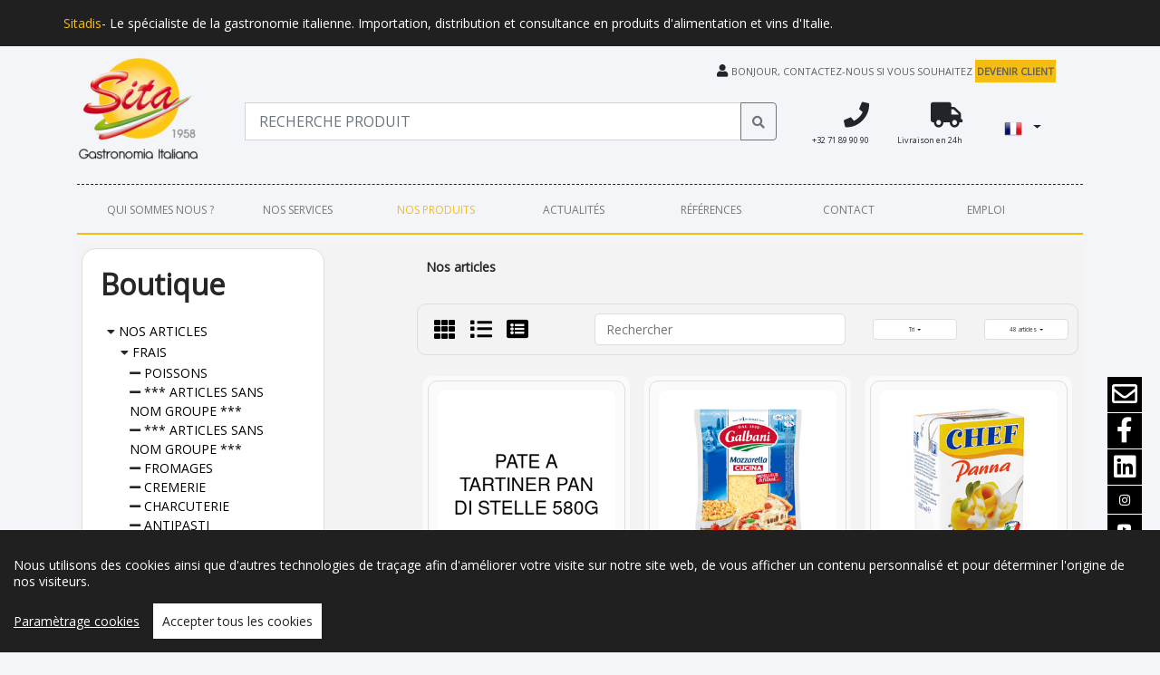

--- FILE ---
content_type: text/html; charset=utf-8;
request_url: https://www.sitadis.be/eshop/products/category/-1,-1,-1
body_size: 22997
content:
<!DOCTYPE html>
<html lang="fr">
<head>
	<title>Sitadis - Le sp&eacute;cialiste de la gastronomie italienne.</title>
	<meta charset="utf-8">
	<meta name="description" content="Importation, distribution et consultance en produits d'alimentation et vins d'Italie.">
	<meta name="viewport" content="width=device-width, initial-scale=1.0">
	<meta name="msvalidate.01" content="FA53A58793B239D1E21D3AD39529C142">
	<meta name="msapplication-config" content="/ressources/cms/favicon/browserconfig.xml">
	<meta name="theme-color" content="#ffffff">
	<meta property="og:title" content="Sitadis - Le sp&eacute;cialiste de la gastronomie italienne.">
	<meta property="og:type" content="website">
	<meta property="og:url" content="http://www.sitadis.be/">
	<meta property="og:image" content="http://www.sitadis.be/ressources/cms/images/template/logo.png">
	<meta property="og:site_name" content="www.sitadis.be">
	<meta property="og:description" content="Importation, distribution et consultance en produits d'alimentation et vins d'Italie.">
	<meta property="twitter:card" content="summary">
	<meta property="twitter:url" content="http://www.sitadis.be">
	<meta property="twitter:title" content="Sitadis - Le sp&eacute;cialiste de la gastronomie italienne.">
	<meta property="twitter:description" content="Importation, distribution et consultance en produits d'alimentation et vins d'Italie.">
	<meta property="twitter:image:src" content="http://www.sitadis.be/ressources/cms/images/template/logo.png">
	<link rel="apple-touch-icon" sizes="180x180" href="/ressources/cms/favicon/apple-touch-icon.png">
	<link rel="mask-icon" color="#5bbad5" href="/ressources/cms/favicon/safari-pinned-tab.svg">
	<link rel="shortcut icon" href="/ressources/cms/favicon/favicon.ico">
	<link rel="icon" type="image/png" 0="sizes="32x32" href="/ressources/cms/favicon/favicon-32x32.png">
	<link rel="icon" type="image/png" 0="sizes="16x16" href="/ressources/cms/favicon/favicon-16x16.png">
	<link href="/3rdparty/ajax/libs/twitter-bootstrap/4.6.0/css/bootstrap.min.css" rel="stylesheet" type="text/css">
	<link href="/3rdparty/ajax/libs/font-awesome/5.15.3/css/all.min.css" rel="stylesheet" type="text/css">
	<link href="/common/css/styleCommon.less?v=1.2.4.18" rel="stylesheet" type="text/css">
	<link href="/3rdparty/ajax/libs/selectize.js/0.12.4/css/selectize.min.css" rel="stylesheet" type="text/css">
	<link href="/3rdparty/ajax/libs/selectize.js/0.12.4/css/selectize.bootstrap3.min.css" rel="stylesheet" type="text/css">
	<link href="/3rdparty/ajax/libs/toastr.js/2.1.4/toastr.min.css" rel="stylesheet" type="text/css">
	<link href="/3rdparty/ajax/libs/fancybox/3.5.7/jquery.fancybox.min.css" rel="stylesheet" type="text/css">
	<link href="/3rdparty/ajax/libs/intl-tel-input/17.0.3/css/intlTelInput.min.css" rel="stylesheet" type="text/css">
	<link href="/eshop/products/css/style.less" rel="stylesheet" type="text/css">
	<link href="/css/style.css" rel="stylesheet" type="text/css">
	<link href="/css/responsive.css" rel="stylesheet" type="text/css">
	<link href="/css/timeline.css" rel="stylesheet" type="text/css">
	<link href="/css/ebiz.css" rel="stylesheet" type="text/css">
	<link href="https://fonts.googleapis.com/css?family=Open+Sans:300,400" rel="stylesheet" type="text/css">
	<link href="//staticnew.sitasoftware.lu/selectize.js/selectize.js-0.12.4/dist/css/selectize.css" rel="stylesheet" type="text/css">
	<link href="//staticnew.sitasoftware.lu/selectize.js/selectize.js-0.12.4/dist/css/selectize.bootstrap3.css" rel="stylesheet" type="text/css">
	<link href="//staticnew.sitasoftware.lu/sita/awtree/awtree.1.0.css" rel="stylesheet" type="text/css">

<script>
var awVAR = {"DEBUG_JS":false,"CMS_NAME":"azurCMS","CURRENT_VERSION":"1.2.4.18","LANG":"FR","NO_DOSSIER":4,"NO_PERIODE":"202101","isMobile":false,"isTablet":false,"isAppMode":false,"staticUrl":"\/\/staticnew.sitasoftware.lu","jqueryEnabled":true,"jquery":"\/3rdparty\/ajax\/libs\/jquery\/3.6.0\/jquery.min.js","jqueryuiEnabled":true,"jqueryui":"\/3rdparty\/ajax\/libs\/jqueryui\/1.12.1\/jquery-ui.min.js","jqueryuicssEnabled":false,"jqueryuicss":"","bootstrapEnabled":true,"bootstrap":"\/3rdparty\/ajax\/libs\/twitter-bootstrap\/4.6.0\/js\/bootstrap.min.js","bootstrapcssEnabled":true,"bootstrapcss":"\/3rdparty\/ajax\/libs\/twitter-bootstrap\/4.6.0\/css\/bootstrap.min.css","fontawesomeEnabled":true,"fontawesome":"\/3rdparty\/ajax\/libs\/font-awesome\/5.15.3\/css\/all.min.css"};
var EShopManagerParams = {"eshopID":"products","eshopURL":"\/eshop\/products","isCustomerLogged":false,"doPrice":false,"currentFamille":"-1","currentGroupe":"-1","currentSousGroupe":"-1","currentID":null,"currentID_PARENT":-1,"currentID_MENU":null,"codeUniqueJVDestination  D_MENU":null,"cart":{"items":[],"infos":{"total":0,"totalttc":0,"totalht":0,"totalsansfrais":0,"totalhtsansfrais":0,"totalttcsansfrais":0,"totaltax":0,"reduction":0,"reductionttc":0,"reductionht":0,"totalPoids":0,"ftotal":"0.00","ftotalttc":"0.00","ftotalht":"0.00","ftotalsansfrais":"0.00","ftotalhtsansfrais":"0.00","ftotalttcsansfrais":"0.00","ftotaltax":"0.00","freduction":"0.00","freductionttc":"0.00","freductionht":"0.00","ftotalPoids":"0.00","totalqty":0,"totalline":0},"fraisliv":[]},"processCart":{"delevery":null,"carrier":null,"payment":null},"autoExpandSubMenuFGSG":true};
</script>

<script type="text/plain" data-consent="google-tag-manager" async>

(function(w,d,s,l,i){w[l]=w[l]||[];w[l].push({'gtm.start':
new Date().getTime(),event:'gtm.js'});var f=d.getElementsByTagName(s)[0],
j=d.createElement(s),dl=l!='dataLayer'?'&l='+l:'';j.async=true;j.src=
'https://www.googletagmanager.com/gtm.js?id='+i+dl;f.parentNode.insertBefore(j,f);
})(window,document,'script','dataLayer','GTM-K5DR5S8');

</script>
	<script src="/3rdparty/ajax/libs/jquery/3.6.0/jquery.min.js"></script>
	<script src="/3rdparty/ajax/libs/jqueryui/1.12.1/jquery-ui.min.js"></script>
	<script src="/3rdparty/ajax/libs/popper.js/1.16.0/umd/popper.min.js"></script>
	<script src="/3rdparty/ajax/libs/twitter-bootstrap/4.6.0/js/bootstrap.min.js"></script>
	<script src="/common/js/scriptCommon.js?v=1.2.4.18"></script>
	<script src="/common/js/scriptAutomation.js?v=1.2.4.18"></script>
	<script src="/3rdparty/ajax/libs/js-cookie/2.2.0/js.cookie.min.js"></script>
	<script src="/common/js/localisation.js?langfiles=lang"></script>
	<script src="/3rdparty/ajax/libs/cookieconsent/1.2.3/cookieconsent.min.js"></script>
	<script src="/common/js/cookieconsent.js"></script>
	<script src="/3rdparty/ajax/libs/jquery-validate/1.17.0/jquery.validate.min.js"></script>
	<script src="/3rdparty/ajax/libs/selectize.js/0.12.4/js/standalone/selectize.min.js"></script>
	<script src="/3rdparty/ajax/libs/toastr.js/2.1.4/toastr.min.js"></script>
	<script src="/3rdparty/ajax/libs/bootbox.js/5.5.2/bootbox.min.js"></script>
	<script src="/3rdparty/ajax/libs/fancybox/3.5.7/jquery.fancybox.min.js"></script>
	<script src="/3rdparty/local/jquery.numeric/1.4.1/jquery.numeric.1.4.1.min.js"></script>
	<script src="/3rdparty/ajax/libs/intl-tel-input/17.0.3/js/intlTelInput-jquery.min.js"></script>
	<script src="/eshop/products/js/EShopManager.js"></script>
	<script src="/eshop/products/js/script.js"></script>
	<script src="/eshop/products/js/script.helper.js"></script>
	<script src="/js/script.js"></script>
	<script src="//staticnew.sitasoftware.lu/selectize.js/selectize.js-0.12.4/dist/js/standalone/selectize.min.js"></script>
	<script src="//staticnew.sitasoftware.lu/jquery.validate/jquery-validation-1.16.0/dist/jquery.validate.min.js"></script>

<script>
var EShopManager = new SITA_CLASS.EShopManager($('.AWAE_eshopWrp'), EShopManagerParams);
</script>
</head>
<body>
<!-- Global site tag (gtag.js) - Google Analytics -->
<!--<script async src="https://www.googletagmanager.com/gtag/js?id=G-0GNHDVD2BL"></script>
<script>
  window.dataLayer = window.dataLayer || [];
  function gtag(){dataLayer.push(arguments);}
  gtag('js', new Date());

  gtag('config', 'G-0GNHDVD2BL');
</script-->

<!-- Google Tag Manager (noscript) -->
<noscript><iframe src="https://www.googletagmanager.com/ns.html?id=GTM-K5DR5S8"
height="0" width="0" style="display:none;visibility:hidden"></iframe></noscript>
<!-- End Google Tag Manager (noscript) -->

<div class="container-fluid"> 
	<div class="row">
		<header id="top" class="col-md-12">
			<div class="container">
				<div class="row">
					<span class="color-yellow">Sitadis</span> - Le spécialiste de la gastronomie italienne. Importation, distribution et consultance en produits d'alimentation et vins d'Italie.				</div>
			</div>
		</header>
	</div>
</div>

<div class="container d-flex mt-2">
	<div class="row w-100" id="headerMain">
		<div class="col-2">
			<a href="/index.php"><img src="/ressources/cms/images/template/logo_sitadis.png" class="img-fluid" id="logo" style="max-height:120px;border:0;"></a>
		</div>
		<div class="d-xl-flex d-lg-flex d-md-flex flex-wrap col-10 p-0">
			<div class="col-12 text-right pt-2" id="headerSuperieur">
				<div class="row">
					<div class="col-12 col-md-12">
						<span class="fa fa-user"></span> 
						<span class="header_welcome">Bonjour, contactez-nous si vous souhaitez <span class="yellowdarkgrey"><a href="/contact.php">devenir client</a></span></span>
					</div>
				</div>
			</div>
			<div class="col-xl-8 col-lg-8 col-md-8 col-sm-12 mt-3" id="headerRechercher">
				<form action="/eshop/products/search/category/-1,-1,-1" id="form_search" autocomplete="on" method="POST">
					<div class="input-group mb-3" role="search" id="mySearch">
						<input type="search" class="form-control searchGroup" name="eshopFiltres[GlobalFrom]" value="" onclick="this.value='';" placeholder="RECHERCHE PRODUIT">
						<div class="input-group-append">
							<button class="btn btn-outline-secondary" type="submit"><span class="fa fa-search" style="font-size: 14px;"></span></button>
						</div>
					</div>
				</form>
			</div>
			<div class="d-flex justify-content-around col-xl-4 col-lg-4 col-md-4 col-sm-12 mt-3 p-0" id="headerExtra">
				<div class="col-md-4 text-right hidden-xs hidden-sm"><span class="fas fa-phone fa-2x fa-phone-horizontal" aria-hidden="true"></span><br><span class="headerExtraTxt">+32 71 89 90 90</span></div>
				<div class="col-md-4 text-right hidden-xs hidden-sm"><span class="fas fa-truck fa-2x fa-truck-horizontal" aria-hidden="true"></span><br><span class="headerExtraTxt">Livraison en 24h</span></div>
				<!--<div class="col-md-3 text-center hidden-xs hidden-sm"><img src="/ressources/cms/images/template/espace-membre.png"><br><span class="headerExtraTxt">Espace membre</span></div>-->
				<div class="col-md-4 text-right">
					<div class="dropdown nav navbar-nav navbar-right" id="header_langs">
						<button class="btn btn-default dropdown-toggle" type="button" id="dropdownlang" data-toggle="dropdown" aria-expanded="true" style="margin-top:10px">
							<img src="/ressources/cms/images/template/flags/fr.png" alt="fr" width="20" class="lang_flag">&nbsp;<span class="caret"></span>
						</button>
						<ul class="dropdown-menu " role="menu" aria-labelledby="dropdownlang">
							<li class="dropdown-item"><a class="text-decoration-none" style="color:#333;" href="/awlangcms=fr" title="Fran&ccedil;ais"><img class="img-fluid" src="/ressources/cms/images/template/flags/fr.png" alt="fr" width="20" class="lang_flag"> Fran&ccedil;ais</a></li>
							<li class="dropdown-item"><a class="text-decoration-none" style="color:#333;"  href="/awlangcms=nl" title="Nederlands"><img class="img-fluid" src="/ressources/cms/images/template/flags/nl.png" alt="nl" width="20" class="lang_flag"> Nederlands</a></li>
						</ul>
					</div>
				</div>
			</div>
		</div>
	</div>
</div>

<div class="container mt-4" id="menubis">
	<div class="row">
		<div class="col-md-12 headerDashed"></div>
		<div class="col-md-12">
			<nav class="navbar navbar-light bg-light navbar-expand-sm" id="menu">
				<div class="navbar-header">
					<button class="navbar-toggler" type="button" data-toggle="collapse" data-target="#menu_sitadis" aria-controls="navbarText" aria-expanded="false" aria-label="Toggle navigation">
						<span class="navbar-toggler-icon"></span>
					</button>
				</div>
				<div class="collapse navbar-collapse mt-2 mb-2" id="menu_sitadis">
					<ul class="nav navbar-nav full-width col-md-12 gap-10">
<li class="text-center col px-0 ws-nowrap "><a href="/aboutus.php">Qui sommes nous ?</a></li>
<li class="text-center col px-0 ws-nowrap "><a href="/services.php">Nos services</a></li>
<li class="text-center col px-0 ws-nowrap active"><a href="/products.php">Nos produits</a></li>
<li class="text-center col px-0 ws-nowrap "><a href="/news.php">Actualités</a></li>
<li class="text-center col px-0 ws-nowrap "><a href="/references.php">Références</a></li>
<li class="text-center col px-0 ws-nowrap "><a href="/contact.php">Contact</a></li>
<li class="text-center col px-0 ws-nowrap"><a href="https://sitadis.talentsquare.com/careers" target="_blank" >Emploi</a></li>
</ul>
				</div>
			</nav>
		</div>
	</div>
</div>

<div class="sticky-top navbar-fixed-top"  id="headerSlim" style="display:none;">
	<nav class="navbar navbar-light w-100 navbar-expand-sm" role="navigation">
		<div class="container">
			<div class="navbar-header">
				<button class="navbar-toggler" type="button" data-toggle="collapse" data-target="#menuCollapse" aria-controls="navbarText" aria-expanded="false" aria-label="Toggle navigation">
						<span class="navbar-toggler-icon"></span>
					</button>
				<a href="/index.php"><img src="/ressources/cms/images/template/logo_sitadis.png?__scale=h:60,c:transparent,q:90" class="img-responsive" id="logo-xs"></a>
			</div>
			<form action="/eshop/products/search/category/-1,-1,-1" class="navbar-form navbar-left" id="eshopSearchForm" autocomplete="on" method="POST">
				<div class="search input-group" role="search" id="eshopSearchSlim">
					<input type="search" class="form-control searchGroup" name="eshopFiltres[GlobalFrom]" onclick="this.value='';" placeholder="RECHERCHE PRODUIT">
					
					<div class="input-group-append">
							<button class="btn btn-outline-secondary" type="submit"><span class="fa fa-search" style="font-size: 14px;"></span></button>
						</div>
					
					
				</div>
			</form>
			<div class="collapse navbar-collapse" id="menuCollapse">
				<ul class="nav navbar-nav gap-10">
<li class="text-center col px-0 ws-nowrap "><a href="/aboutus.php">Qui sommes nous ?</a></li>
<li class="text-center col px-0 ws-nowrap "><a href="/services.php">Nos services</a></li>
<li class="text-center col px-0 ws-nowrap active"><a href="/products.php">Nos produits</a></li>
<li class="text-center col px-0 ws-nowrap "><a href="/news.php">Actualités</a></li>
<li class="text-center col px-0 ws-nowrap "><a href="/references.php">Références</a></li>
<li class="text-center col px-0 ws-nowrap "><a href="/contact.php">Contact</a></li>
<li class="text-center col px-0 ws-nowrap"><a href="https://sitadis.talentsquare.com/careers" target="_blank" >Emploi</a></li>
</ul>
			</div>
		</div>
	</nav>
</div>
		<div class="container">
<div class="row" style="margin-top:10px;">
<div class="col-md-12">
<div class="eshopWrp AWAE_eshopWrp">
<div class="eshopLayerOpacity collapse"></div><div class="row">
	<div class="col">
		<div class="eshopProductsWrp" data-currentFamille="-1" data-currentGroupe="-1" data-currentSousGroupe="-1">
						<div class="eshopProductsMenuWrp">
				
<div class=" eshopProductsMenu eshopMenuSlider">
	<div class="eshopWellWrp">
		<div class="eshopWell">
			<div class="eshopMenuSliderToggler d-block d-lg-none" data-toggle="collapse" data-target=".eshopMenuSlider .eshopMenuSliderContent, .eshopWrp .eshopLayerOpacity" aria-expanded="true" aria-controls="eshopMenuSliderContent">
				<span class="fab fa-elementor"></span>
			</div>
			<div class="eshopMenuSliderContent collapse d-lg-block">
				<div class="eshopMenuSliderHeader d-block d-lg-none text-right">
					<span class="fa fa-times" data-toggle="collapse" data-target=".eshopWrp .eshopLayerOpacity, .eshopMenuSlider .eshopMenuSliderContent"></span>
				</div>
				<div class="eshopMenuSliderBody">
					<div class="eshopMenuFGSG AWAE_MenuFGSG">
	<h2>Boutique</h2>
	<div class="eshopMenuFGSGListGroup">
		<ul class="root">
<li><div data-famille="-1" data-groupe="-1" data-sousgroupe="-1" data-niveau="1" data-id_menu="0" data-select="">
	<span class="AWAE_eshopToggler eshopToggler fa fa-caret-right mr-1"></span><a href="/eshop/products/Nos-articles/category/-1,-1,-1,0,-1,0">Nos articles</a>
</div><ul>
<li><div data-famille="10" data-groupe="-1" data-sousgroupe="-1" data-niveau="1" data-id_menu="4" data-select="">
	<span class="AWAE_eshopToggler eshopToggler fa fa-caret-right mr-1"></span><a href="/eshop/products/FRAIS/category/10,-1,-1,0,-1,4">FRAIS</a>
</div><ul>
<li><div data-famille="10" data-groupe="1070" data-sousgroupe="-1" data-niveau="2" data-id_menu="5" data-select="">
	<span class="AWAE_eshopToggler eshopToggler fa fa-caret-right mr-1"></span><a href="/eshop/products/POISSONS/category/10,1070,-1,0,-1,5">POISSONS</a>
</div></li>
<li><div data-famille="10" data-groupe="23" data-sousgroupe="-1" data-niveau="2" data-id_menu="9" data-select="">
	<span class="AWAE_eshopToggler eshopToggler fa fa-caret-right mr-1"></span><a href="/eshop/products/-ARTICLES-SANS-NOM-GROUPE-/category/10,23,-1,0,-1,9">*** ARTICLES SANS NOM GROUPE ***</a>
</div></li>
<li><div data-famille="10" data-groupe="4060" data-sousgroupe="-1" data-niveau="2" data-id_menu="11" data-select="">
	<span class="AWAE_eshopToggler eshopToggler fa fa-caret-right mr-1"></span><a href="/eshop/products/-ARTICLES-SANS-NOM-GROUPE-/category/10,4060,-1,0,-1,11">*** ARTICLES SANS NOM GROUPE ***</a>
</div></li>
<li><div data-famille="10" data-groupe="1010" data-sousgroupe="-1" data-niveau="2" data-id_menu="13" data-select="">
	<span class="AWAE_eshopToggler eshopToggler fa fa-caret-right mr-1"></span><a href="/eshop/products/FROMAGES/category/10,1010,-1,0,-1,13">FROMAGES</a>
</div></li>
<li><div data-famille="10" data-groupe="1015" data-sousgroupe="-1" data-niveau="2" data-id_menu="25" data-select="">
	<span class="AWAE_eshopToggler eshopToggler fa fa-caret-right mr-1"></span><a href="/eshop/products/CREMERIE/category/10,1015,-1,0,-1,25">CREMERIE</a>
</div></li>
<li><div data-famille="10" data-groupe="1020" data-sousgroupe="-1" data-niveau="2" data-id_menu="32" data-select="">
	<span class="AWAE_eshopToggler eshopToggler fa fa-caret-right mr-1"></span><a href="/eshop/products/CHARCUTERIE/category/10,1020,-1,0,-1,32">CHARCUTERIE</a>
</div></li>
<li><div data-famille="10" data-groupe="1030" data-sousgroupe="-1" data-niveau="2" data-id_menu="38" data-select="">
	<span class="AWAE_eshopToggler eshopToggler fa fa-caret-right mr-1"></span><a href="/eshop/products/ANTIPASTI/category/10,1030,-1,0,-1,38">ANTIPASTI</a>
</div></li>
<li><div data-famille="10" data-groupe="1040" data-sousgroupe="-1" data-niveau="2" data-id_menu="42" data-select="">
	<span class="AWAE_eshopToggler eshopToggler fa fa-caret-right mr-1"></span><a href="/eshop/products/PATES-FRAICHES/category/10,1040,-1,0,-1,42">PATES FRAICHES</a>
</div></li>
<li><div data-famille="10" data-groupe="1050" data-sousgroupe="-1" data-niveau="2" data-id_menu="46" data-select="">
	<span class="AWAE_eshopToggler eshopToggler fa fa-caret-right mr-1"></span><a href="/eshop/products/PLATS-PREPARES/category/10,1050,-1,0,-1,46">PLATS PREPARES</a>
</div></li>
<li><div data-famille="10" data-groupe="1060" data-sousgroupe="-1" data-niveau="2" data-id_menu="49" data-select="">
	<span class="AWAE_eshopToggler eshopToggler fa fa-caret-right mr-1"></span><a href="/eshop/products/VIANDE/category/10,1060,-1,0,-1,49">VIANDE</a>
</div></li>
<li><div data-famille="10" data-groupe="1090" data-sousgroupe="-1" data-niveau="2" data-id_menu="58" data-select="">
	<span class="AWAE_eshopToggler eshopToggler fa fa-caret-right mr-1"></span><a href="/eshop/products/BOULANGERIE/category/10,1090,-1,0,-1,58">BOULANGERIE</a>
</div></li>
</ul>
</li>
<li><div data-famille="70" data-groupe="-1" data-sousgroupe="-1" data-niveau="1" data-id_menu="63" data-select="">
	<span class="AWAE_eshopToggler eshopToggler fa fa-caret-right mr-1"></span><a href="/eshop/products/ALCOOLS/category/70,-1,-1,0,-1,63">ALCOOLS</a>
</div><ul>
<li><div data-famille="70" data-groupe="7002" data-sousgroupe="-1" data-niveau="2" data-id_menu="64" data-select="">
	<span class="AWAE_eshopToggler eshopToggler fa fa-caret-right mr-1"></span><a href="/eshop/products/COMPLEMENT-DE-GAMME/category/70,7002,-1,0,-1,64">COMPLEMENT DE GAMME</a>
</div></li>
<li><div data-famille="70" data-groupe="7001" data-sousgroupe="-1" data-niveau="2" data-id_menu="66" data-select="">
	<span class="AWAE_eshopToggler eshopToggler fa fa-caret-right mr-1"></span><a href="/eshop/products/SELECTION-SITA/category/70,7001,-1,0,-1,66">SELECTION SITA</a>
</div></li>
</ul>
</li>
<li><div data-famille="20" data-groupe="-1" data-sousgroupe="-1" data-niveau="1" data-id_menu="70" data-select="">
	<span class="AWAE_eshopToggler eshopToggler fa fa-caret-right mr-1"></span><a href="/eshop/products/EPICERIE-SALEE/category/20,-1,-1,0,-1,70">EPICERIE SALEE</a>
</div><ul>
<li><div data-famille="20" data-groupe="2010" data-sousgroupe="-1" data-niveau="2" data-id_menu="75" data-select="">
	<span class="AWAE_eshopToggler eshopToggler fa fa-caret-right mr-1"></span><a href="/eshop/products/PATES/category/20,2010,-1,0,-1,75">PATES</a>
</div></li>
<li><div data-famille="20" data-groupe="2025" data-sousgroupe="-1" data-niveau="2" data-id_menu="86" data-select="">
	<span class="AWAE_eshopToggler eshopToggler fa fa-caret-right mr-1"></span><a href="/eshop/products/FARINES-FECULENTS/category/20,2025,-1,0,-1,86">FARINES/FECULENTS</a>
</div></li>
<li><div data-famille="20" data-groupe="2030" data-sousgroupe="-1" data-niveau="2" data-id_menu="89" data-select="">
	<span class="AWAE_eshopToggler eshopToggler fa fa-caret-right mr-1"></span><a href="/eshop/products/SAUCES/category/20,2030,-1,0,-1,89">SAUCES</a>
</div></li>
<li><div data-famille="20" data-groupe="2040" data-sousgroupe="-1" data-niveau="2" data-id_menu="93" data-select="">
	<span class="AWAE_eshopToggler eshopToggler fa fa-caret-right mr-1"></span><a href="/eshop/products/CONDIMENTS/category/20,2040,-1,0,-1,93">CONDIMENTS</a>
</div></li>
<li><div data-famille="20" data-groupe="2050" data-sousgroupe="-1" data-niveau="2" data-id_menu="104" data-select="">
	<span class="AWAE_eshopToggler eshopToggler fa fa-caret-right mr-1"></span><a href="/eshop/products/TOMATES/category/20,2050,-1,0,-1,104">TOMATES</a>
</div></li>
<li><div data-famille="20" data-groupe="2060" data-sousgroupe="-1" data-niveau="2" data-id_menu="112" data-select="">
	<span class="AWAE_eshopToggler eshopToggler fa fa-caret-right mr-1"></span><a href="/eshop/products/CONSERVES/category/20,2060,-1,0,-1,112">CONSERVES</a>
</div></li>
<li><div data-famille="20" data-groupe="2070" data-sousgroupe="-1" data-niveau="2" data-id_menu="120" data-select="">
	<span class="AWAE_eshopToggler eshopToggler fa fa-caret-right mr-1"></span><a href="/eshop/products/SNACKS-SALES/category/20,2070,-1,0,-1,120">SNACKS SALES</a>
</div></li>
<li><div data-famille="20" data-groupe="2090" data-sousgroupe="-1" data-niveau="2" data-id_menu="124" data-select="">
	<span class="AWAE_eshopToggler eshopToggler fa fa-caret-right mr-1"></span><a href="/eshop/products/AIDE-CULINAIRE/category/20,2090,-1,0,-1,124">AIDE CULINAIRE</a>
</div></li>
</ul>
</li>
<li><div data-famille="30" data-groupe="-1" data-sousgroupe="-1" data-niveau="1" data-id_menu="127" data-select="">
	<span class="AWAE_eshopToggler eshopToggler fa fa-caret-right mr-1"></span><a href="/eshop/products/EPICERIE-SUCREE/category/30,-1,-1,0,-1,127">EPICERIE SUCREE</a>
</div><ul>
<li><div data-famille="30" data-groupe="3020" data-sousgroupe="-1" data-niveau="2" data-id_menu="132" data-select="">
	<span class="AWAE_eshopToggler eshopToggler fa fa-caret-right mr-1"></span><a href="/eshop/products/CONFISERIE/category/30,3020,-1,0,-1,132">CONFISERIE</a>
</div></li>
<li><div data-famille="30" data-groupe="3030" data-sousgroupe="-1" data-niveau="2" data-id_menu="136" data-select="">
	<span class="AWAE_eshopToggler eshopToggler fa fa-caret-right mr-1"></span><a href="/eshop/products/TARTINABLES/category/30,3030,-1,0,-1,136">TARTINABLES</a>
</div></li>
<li><div data-famille="30" data-groupe="3040" data-sousgroupe="-1" data-niveau="2" data-id_menu="141" data-select="">
	<span class="AWAE_eshopToggler eshopToggler fa fa-caret-right mr-1"></span><a href="/eshop/products/PANIFICATION/category/30,3040,-1,0,-1,141">PANIFICATION</a>
</div></li>
<li><div data-famille="30" data-groupe="3050" data-sousgroupe="-1" data-niveau="2" data-id_menu="143" data-select="">
	<span class="AWAE_eshopToggler eshopToggler fa fa-caret-right mr-1"></span><a href="/eshop/products/CAFE-ET-THE/category/30,3050,-1,0,-1,143">CAFE ET THE</a>
</div></li>
</ul>
</li>
<li><div data-famille="40" data-groupe="-1" data-sousgroupe="-1" data-niveau="1" data-id_menu="152" data-select="">
	<span class="AWAE_eshopToggler eshopToggler fa fa-caret-right mr-1"></span><a href="/eshop/products/SURGELES/category/40,-1,-1,0,-1,152">SURGELES</a>
</div><ul>
<li><div data-famille="40" data-groupe="4061" data-sousgroupe="-1" data-niveau="2" data-id_menu="153" data-select="">
	<span class="AWAE_eshopToggler eshopToggler fa fa-caret-right mr-1"></span><a href="/eshop/products/PATES-NON-FARCIES/category/40,4061,-1,0,-1,153">PATES NON FARCIES</a>
</div></li>
<li><div data-famille="40" data-groupe="4010" data-sousgroupe="-1" data-niveau="2" data-id_menu="157" data-select="">
	<span class="AWAE_eshopToggler eshopToggler fa fa-caret-right mr-1"></span><a href="/eshop/products/LEGUMES/category/40,4010,-1,0,-1,157">LEGUMES</a>
</div></li>
<li><div data-famille="40" data-groupe="4030" data-sousgroupe="-1" data-niveau="2" data-id_menu="161" data-select="">
	<span class="AWAE_eshopToggler eshopToggler fa fa-caret-right mr-1"></span><a href="/eshop/products/POISSONS/category/40,4030,-1,0,-1,161">POISSONS</a>
</div></li>
<li><div data-famille="40" data-groupe="4040" data-sousgroupe="-1" data-niveau="2" data-id_menu="163" data-select="">
	<span class="AWAE_eshopToggler eshopToggler fa fa-caret-right mr-1"></span><a href="/eshop/products/VIANDES/category/40,4040,-1,0,-1,163">VIANDES</a>
</div></li>
<li><div data-famille="40" data-groupe="4050" data-sousgroupe="-1" data-niveau="2" data-id_menu="168" data-select="">
	<span class="AWAE_eshopToggler eshopToggler fa fa-caret-right mr-1"></span><a href="/eshop/products/PANIFICATION/category/40,4050,-1,0,-1,168">PANIFICATION</a>
</div></li>
<li><div data-famille="40" data-groupe="4060" data-sousgroupe="-1" data-niveau="2" data-id_menu="170" data-select="">
	<span class="AWAE_eshopToggler eshopToggler fa fa-caret-right mr-1"></span><a href="/eshop/products/PATES-FARCIES/category/40,4060,-1,0,-1,170">PATES FARCIES</a>
</div></li>
<li><div data-famille="40" data-groupe="4070" data-sousgroupe="-1" data-niveau="2" data-id_menu="172" data-select="">
	<span class="AWAE_eshopToggler eshopToggler fa fa-caret-right mr-1"></span><a href="/eshop/products/PLATS-PREPARES/category/40,4070,-1,0,-1,172">PLATS PREPARES</a>
</div></li>
</ul>
</li>
<li><div data-famille="50" data-groupe="-1" data-sousgroupe="-1" data-niveau="1" data-id_menu="178" data-select="">
	<span class="AWAE_eshopToggler eshopToggler fa fa-caret-right mr-1"></span><a href="/eshop/products/BOISSONS/category/50,-1,-1,0,-1,178">BOISSONS</a>
</div></li>
<li><div data-famille="9" data-groupe="-1" data-sousgroupe="-1" data-niveau="1" data-id_menu="181" data-select="">
	<span class="AWAE_eshopToggler eshopToggler fa fa-caret-right mr-1"></span><a href="/eshop/products/KITS--RECETTES/category/9,-1,-1,0,-1,181">KITS & RECETTES</a>
</div></li>
<li><div data-famille="50" data-groupe="-1" data-sousgroupe="-1" data-niveau="1" data-id_menu="184" data-select="">
	<span class="AWAE_eshopToggler eshopToggler fa fa-caret-right mr-1"></span><a href="/eshop/products/BOISSONS/category/50,-1,-1,0,-1,184">BOISSONS</a>
</div><ul>
<li><div data-famille="50" data-groupe="5010" data-sousgroupe="-1" data-niveau="2" data-id_menu="185" data-select="">
	<span class="AWAE_eshopToggler eshopToggler fa fa-caret-right mr-1"></span><a href="/eshop/products/EAUX-PLATES/category/50,5010,-1,0,-1,185">EAUX PLATES</a>
</div></li>
<li><div data-famille="50" data-groupe="5020" data-sousgroupe="-1" data-niveau="2" data-id_menu="187" data-select="">
	<span class="AWAE_eshopToggler eshopToggler fa fa-caret-right mr-1"></span><a href="/eshop/products/EAUX-PETILLANTES/category/50,5020,-1,0,-1,187">EAUX PETILLANTES</a>
</div></li>
<li><div data-famille="50" data-groupe="5030" data-sousgroupe="-1" data-niveau="2" data-id_menu="189" data-select="">
	<span class="AWAE_eshopToggler eshopToggler fa fa-caret-right mr-1"></span><a href="/eshop/products/JUS/category/50,5030,-1,0,-1,189">JUS</a>
</div></li>
<li><div data-famille="50" data-groupe="5040" data-sousgroupe="-1" data-niveau="2" data-id_menu="191" data-select="">
	<span class="AWAE_eshopToggler eshopToggler fa fa-caret-right mr-1"></span><a href="/eshop/products/SODAS/category/50,5040,-1,0,-1,191">SODAS</a>
</div></li>
<li><div data-famille="50" data-groupe="5050" data-sousgroupe="-1" data-niveau="2" data-id_menu="193" data-select="">
	<span class="AWAE_eshopToggler eshopToggler fa fa-caret-right mr-1"></span><a href="/eshop/products/BIERES/category/50,5050,-1,0,-1,193">BIERES</a>
</div></li>
<li><div data-famille="50" data-groupe="5060" data-sousgroupe="-1" data-niveau="2" data-id_menu="195" data-select="">
	<span class="AWAE_eshopToggler eshopToggler fa fa-caret-right mr-1"></span><a href="/eshop/products/SIROPS/category/50,5060,-1,0,-1,195">SIROPS</a>
</div></li>
<li><div data-famille="50" data-groupe="5090" data-sousgroupe="-1" data-niveau="2" data-id_menu="197" data-select="">
	<span class="AWAE_eshopToggler eshopToggler fa fa-caret-right mr-1"></span><a href="/eshop/products/DIVERS/category/50,5090,-1,0,-1,197">DIVERS</a>
</div></li>
</ul>
</li>
<li><div data-famille="9" data-groupe="-1" data-sousgroupe="-1" data-niveau="1" data-id_menu="199" data-select="">
	<span class="AWAE_eshopToggler eshopToggler fa fa-caret-right mr-1"></span><a href="/eshop/products/KITS--RECETTES/category/9,-1,-1,0,-1,199">KITS & RECETTES</a>
</div></li>
<li><div data-famille="4" data-groupe="-1" data-sousgroupe="-1" data-niveau="1" data-id_menu="202" data-select="">
	<span class="AWAE_eshopToggler eshopToggler fa fa-caret-right mr-1"></span><a href="/eshop/products/EPICERIE-SALEE/category/4,-1,-1,0,-1,202">EPICERIE SALEE</a>
</div><ul>
<li><div data-famille="4" data-groupe="43" data-sousgroupe="-1" data-niveau="2" data-id_menu="203" data-select="">
	<span class="AWAE_eshopToggler eshopToggler fa fa-caret-right mr-1"></span><a href="/eshop/products/SAUCES/category/4,43,-1,0,-1,203">SAUCES</a>
</div></li>
</ul>
</li>
<li><div data-famille="5" data-groupe="-1" data-sousgroupe="-1" data-niveau="1" data-id_menu="208" data-select="">
	<span class="AWAE_eshopToggler eshopToggler fa fa-caret-right mr-1"></span><a href="/eshop/products/EPICERIE-SUCREE/category/5,-1,-1,0,-1,208">EPICERIE SUCREE</a>
</div><ul>
<li><div data-famille="5" data-groupe="52" data-sousgroupe="-1" data-niveau="2" data-id_menu="209" data-select="">
	<span class="AWAE_eshopToggler eshopToggler fa fa-caret-right mr-1"></span><a href="/eshop/products/TARTINABLES/category/5,52,-1,0,-1,209">TARTINABLES</a>
</div></li>
</ul>
</li>
<li><div data-famille="60" data-groupe="-1" data-sousgroupe="-1" data-niveau="1" data-id_menu="211" data-select="">
	<span class="AWAE_eshopToggler eshopToggler fa fa-caret-right mr-1"></span><a href="/eshop/products/VINS/category/60,-1,-1,0,-1,211">VINS</a>
</div><ul>
<li><div data-famille="60" data-groupe="6001" data-sousgroupe="-1" data-niveau="2" data-id_menu="212" data-select="">
	<span class="AWAE_eshopToggler eshopToggler fa fa-caret-right mr-1"></span><a href="/eshop/products/Rouges/category/60,6001,-1,0,-1,212">Rouges</a>
</div></li>
</ul>
</li>
<li><div data-famille="3" data-groupe="-1" data-sousgroupe="-1" data-niveau="1" data-id_menu="216" data-select="">
	<span class="AWAE_eshopToggler eshopToggler fa fa-caret-right mr-1"></span><a href="/eshop/products/VINS/category/3,-1,-1,0,-1,216">VINS</a>
</div><ul>
<li><div data-famille="3" data-groupe="340" data-sousgroupe="-1" data-niveau="2" data-id_menu="217" data-select="">
	<span class="AWAE_eshopToggler eshopToggler fa fa-caret-right mr-1"></span><a href="/eshop/products/BULLES/category/3,340,-1,0,-1,217">BULLES</a>
</div></li>
<li><div data-famille="3" data-groupe="31" data-sousgroupe="-1" data-niveau="2" data-id_menu="226" data-select="">
	<span class="AWAE_eshopToggler eshopToggler fa fa-caret-right mr-1"></span><a href="/eshop/products/ROUGES/category/3,31,-1,0,-1,226">ROUGES</a>
</div></li>
<li><div data-famille="3" data-groupe="33" data-sousgroupe="-1" data-niveau="2" data-id_menu="260" data-select="">
	<span class="AWAE_eshopToggler eshopToggler fa fa-caret-right mr-1"></span><a href="/eshop/products/ROSES/category/3,33,-1,0,-1,260">ROSES</a>
</div></li>
<li><div data-famille="3" data-groupe="34" data-sousgroupe="-1" data-niveau="2" data-id_menu="272" data-select="">
	<span class="AWAE_eshopToggler eshopToggler fa fa-caret-right mr-1"></span><a href="/eshop/products/PETILLANTS/category/3,34,-1,0,-1,272">PETILLANTS</a>
</div></li>
<li><div data-famille="3" data-groupe="35" data-sousgroupe="-1" data-niveau="2" data-id_menu="277" data-select="">
	<span class="AWAE_eshopToggler eshopToggler fa fa-caret-right mr-1"></span><a href="/eshop/products/APERITIFS/category/3,35,-1,0,-1,277">APERITIFS</a>
</div></li>
<li><div data-famille="3" data-groupe="36" data-sousgroupe="-1" data-niveau="2" data-id_menu="282" data-select="">
	<span class="AWAE_eshopToggler eshopToggler fa fa-caret-right mr-1"></span><a href="/eshop/products/DIGESTIFS/category/3,36,-1,0,-1,282">DIGESTIFS</a>
</div></li>
<li><div data-famille="3" data-groupe="38" data-sousgroupe="-1" data-niveau="2" data-id_menu="289" data-select="">
	<span class="AWAE_eshopToggler eshopToggler fa fa-caret-right mr-1"></span><a href="/eshop/products/CAFES-ET-ACCOMPAGNEMENT/category/3,38,-1,0,-1,289">CAFES ET ACCOMPAGNEMENT</a>
</div></li>
</ul>
</li>
<li><div data-famille="90" data-groupe="-1" data-sousgroupe="-1" data-niveau="1" data-id_menu="291" data-select="">
	<span class="AWAE_eshopToggler eshopToggler fa fa-caret-right mr-1"></span><a href="/eshop/products/NON-FOOD/category/90,-1,-1,0,-1,291">NON FOOD</a>
</div><ul>
<li><div data-famille="90" data-groupe="9010" data-sousgroupe="-1" data-niveau="2" data-id_menu="292" data-select="">
	<span class="AWAE_eshopToggler eshopToggler fa fa-caret-right mr-1"></span><a href="/eshop/products/HORECA/category/90,9010,-1,0,-1,292">HORECA</a>
</div></li>
<li><div data-famille="90" data-groupe="9060" data-sousgroupe="-1" data-niveau="2" data-id_menu="301" data-select="">
	<span class="AWAE_eshopToggler eshopToggler fa fa-caret-right mr-1"></span><a href="/eshop/products/PARFUMERIE/category/90,9060,-1,0,-1,301">PARFUMERIE</a>
</div></li>
<li><div data-famille="90" data-groupe="9070" data-sousgroupe="-1" data-niveau="2" data-id_menu="304" data-select="">
	<span class="AWAE_eshopToggler eshopToggler fa fa-caret-right mr-1"></span><a href="/eshop/products/DROGUERIE/category/90,9070,-1,0,-1,304">DROGUERIE</a>
</div></li>
<li><div data-famille="90" data-groupe="9090" data-sousgroupe="-1" data-niveau="2" data-id_menu="306" data-select="">
	<span class="AWAE_eshopToggler eshopToggler fa fa-caret-right mr-1"></span><a href="/eshop/products/DIVERS/category/90,9090,-1,0,-1,306">DIVERS</a>
</div></li>
</ul>
</li>
</ul>
</li>
</ul>
	</div>
</div>
					<div class="eshopMenuFilter">
	<h3>Affiner par</h3>
	<div class="list-group">
		<form class="AWAE_FiltresForm" method="GET">
			<div class="form-group">
	<label>CEPAGE</label>
	<input type="text" name="eshopFiltres[CRITERE1]" class="eshop-control eshopFiltreCRITERE1 selectizeFilter" value="" data-options="[{&quot;LIBELLE&quot;:&quot;Aglianico&quot;,&quot;VALEUR&quot;:&quot;99&quot;,&quot;CNT&quot;:2,&quot;NO_DOSSIER&quot;:4,&quot;CODE&quot;:16777,&quot;CLE&quot;:&quot;99&quot;,&quot;CODE1&quot;:&quot;1&quot;,&quot;DE&quot;:null,&quot;FR&quot;:&quot;Aglianico&quot;,&quot;GB&quot;:null,&quot;IT&quot;:null,&quot;LU&quot;:null,&quot;NL&quot;:null,&quot;PT&quot;:null,&quot;ES&quot;:null,&quot;RU&quot;:null,&quot;PL&quot;:null,&quot;TEXT&quot;:&quot;CEPAGE&quot;,&quot;DEBUT&quot;:null,&quot;FIN&quot;:null,&quot;CODE2&quot;:0,&quot;STRING254&quot;:null,&quot;PARAMETRES&quot;:null,&quot;STRING50&quot;:null,&quot;NOM_PROG&quot;:null,&quot;NO_PROCEDURE&quot;:null,&quot;DATE_DEBUT&quot;:null,&quot;DATE_FIN&quot;:null,&quot;CODE_MESSAGE&quot;:null,&quot;FLOAT1&quot;:null,&quot;PICTURE&quot;:null,&quot;MEMO_FR&quot;:null,&quot;MEMO_DE&quot;:null,&quot;MEMO_GB&quot;:null,&quot;MEMO_IT&quot;:null,&quot;MEMO_LU&quot;:null,&quot;MEMO_NL&quot;:null,&quot;MEMO_PT&quot;:null,&quot;MEMO_ES&quot;:null,&quot;MEMO_RU&quot;:null,&quot;MEMO_PL&quot;:null,&quot;CODE_PRODUIT_TRANSPORTEUR&quot;:null,&quot;CODE_ACTIF&quot;:null,&quot;STRING1024&quot;:null},{&quot;LIBELLE&quot;:&quot;Aleatico&quot;,&quot;VALEUR&quot;:&quot;2&quot;,&quot;CNT&quot;:2,&quot;NO_DOSSIER&quot;:4,&quot;CODE&quot;:16777,&quot;CLE&quot;:&quot;2&quot;,&quot;CODE1&quot;:&quot;1&quot;,&quot;DE&quot;:null,&quot;FR&quot;:&quot;Aleatico&quot;,&quot;GB&quot;:null,&quot;IT&quot;:null,&quot;LU&quot;:null,&quot;NL&quot;:null,&quot;PT&quot;:null,&quot;ES&quot;:null,&quot;RU&quot;:null,&quot;PL&quot;:null,&quot;TEXT&quot;:&quot;CEPAGE&quot;,&quot;DEBUT&quot;:null,&quot;FIN&quot;:null,&quot;CODE2&quot;:0,&quot;STRING254&quot;:null,&quot;PARAMETRES&quot;:null,&quot;STRING50&quot;:null,&quot;NOM_PROG&quot;:null,&quot;NO_PROCEDURE&quot;:null,&quot;DATE_DEBUT&quot;:null,&quot;DATE_FIN&quot;:null,&quot;CODE_MESSAGE&quot;:null,&quot;FLOAT1&quot;:null,&quot;PICTURE&quot;:null,&quot;MEMO_FR&quot;:null,&quot;MEMO_DE&quot;:null,&quot;MEMO_GB&quot;:null,&quot;MEMO_IT&quot;:null,&quot;MEMO_LU&quot;:null,&quot;MEMO_NL&quot;:null,&quot;MEMO_PT&quot;:null,&quot;MEMO_ES&quot;:null,&quot;MEMO_RU&quot;:null,&quot;MEMO_PL&quot;:null,&quot;CODE_PRODUIT_TRANSPORTEUR&quot;:null,&quot;CODE_ACTIF&quot;:null,&quot;STRING1024&quot;:null},{&quot;LIBELLE&quot;:&quot;Barbera&quot;,&quot;VALEUR&quot;:&quot;5&quot;,&quot;CNT&quot;:4,&quot;NO_DOSSIER&quot;:4,&quot;CODE&quot;:16777,&quot;CLE&quot;:&quot;5&quot;,&quot;CODE1&quot;:&quot;1&quot;,&quot;DE&quot;:null,&quot;FR&quot;:&quot;Barbera&quot;,&quot;GB&quot;:null,&quot;IT&quot;:null,&quot;LU&quot;:null,&quot;NL&quot;:null,&quot;PT&quot;:null,&quot;ES&quot;:null,&quot;RU&quot;:null,&quot;PL&quot;:null,&quot;TEXT&quot;:&quot;CEPAGE&quot;,&quot;DEBUT&quot;:null,&quot;FIN&quot;:null,&quot;CODE2&quot;:0,&quot;STRING254&quot;:null,&quot;PARAMETRES&quot;:null,&quot;STRING50&quot;:null,&quot;NOM_PROG&quot;:null,&quot;NO_PROCEDURE&quot;:null,&quot;DATE_DEBUT&quot;:null,&quot;DATE_FIN&quot;:null,&quot;CODE_MESSAGE&quot;:null,&quot;FLOAT1&quot;:null,&quot;PICTURE&quot;:null,&quot;MEMO_FR&quot;:null,&quot;MEMO_DE&quot;:null,&quot;MEMO_GB&quot;:null,&quot;MEMO_IT&quot;:null,&quot;MEMO_LU&quot;:null,&quot;MEMO_NL&quot;:null,&quot;MEMO_PT&quot;:null,&quot;MEMO_ES&quot;:null,&quot;MEMO_RU&quot;:null,&quot;MEMO_PL&quot;:null,&quot;CODE_PRODUIT_TRANSPORTEUR&quot;:null,&quot;CODE_ACTIF&quot;:null,&quot;STRING1024&quot;:null},{&quot;LIBELLE&quot;:&quot;Blend de c\u00e9pages autochtones&quot;,&quot;VALEUR&quot;:&quot;72&quot;,&quot;CNT&quot;:5,&quot;NO_DOSSIER&quot;:4,&quot;CODE&quot;:16777,&quot;CLE&quot;:&quot;72&quot;,&quot;CODE1&quot;:&quot;1&quot;,&quot;DE&quot;:null,&quot;FR&quot;:&quot;Blend de c\u00e9pages autochtones&quot;,&quot;GB&quot;:null,&quot;IT&quot;:null,&quot;LU&quot;:null,&quot;NL&quot;:null,&quot;PT&quot;:null,&quot;ES&quot;:null,&quot;RU&quot;:null,&quot;PL&quot;:null,&quot;TEXT&quot;:null,&quot;DEBUT&quot;:null,&quot;FIN&quot;:null,&quot;CODE2&quot;:0,&quot;STRING254&quot;:null,&quot;PARAMETRES&quot;:null,&quot;STRING50&quot;:null,&quot;NOM_PROG&quot;:null,&quot;NO_PROCEDURE&quot;:null,&quot;DATE_DEBUT&quot;:null,&quot;DATE_FIN&quot;:null,&quot;CODE_MESSAGE&quot;:null,&quot;FLOAT1&quot;:null,&quot;PICTURE&quot;:null,&quot;MEMO_FR&quot;:null,&quot;MEMO_DE&quot;:null,&quot;MEMO_GB&quot;:null,&quot;MEMO_IT&quot;:null,&quot;MEMO_LU&quot;:null,&quot;MEMO_NL&quot;:null,&quot;MEMO_PT&quot;:null,&quot;MEMO_ES&quot;:null,&quot;MEMO_RU&quot;:null,&quot;MEMO_PL&quot;:null,&quot;CODE_PRODUIT_TRANSPORTEUR&quot;:null,&quot;CODE_ACTIF&quot;:null,&quot;STRING1024&quot;:null},{&quot;LIBELLE&quot;:&quot;Cabernet&quot;,&quot;VALEUR&quot;:&quot;83&quot;,&quot;CNT&quot;:2,&quot;NO_DOSSIER&quot;:4,&quot;CODE&quot;:16777,&quot;CLE&quot;:&quot;83&quot;,&quot;CODE1&quot;:&quot;1&quot;,&quot;DE&quot;:null,&quot;FR&quot;:&quot;Cabernet&quot;,&quot;GB&quot;:null,&quot;IT&quot;:null,&quot;LU&quot;:null,&quot;NL&quot;:null,&quot;PT&quot;:null,&quot;ES&quot;:null,&quot;RU&quot;:null,&quot;PL&quot;:null,&quot;TEXT&quot;:&quot;CEPAGE&quot;,&quot;DEBUT&quot;:null,&quot;FIN&quot;:null,&quot;CODE2&quot;:0,&quot;STRING254&quot;:null,&quot;PARAMETRES&quot;:null,&quot;STRING50&quot;:null,&quot;NOM_PROG&quot;:null,&quot;NO_PROCEDURE&quot;:null,&quot;DATE_DEBUT&quot;:null,&quot;DATE_FIN&quot;:null,&quot;CODE_MESSAGE&quot;:null,&quot;FLOAT1&quot;:null,&quot;PICTURE&quot;:null,&quot;MEMO_FR&quot;:null,&quot;MEMO_DE&quot;:null,&quot;MEMO_GB&quot;:null,&quot;MEMO_IT&quot;:null,&quot;MEMO_LU&quot;:null,&quot;MEMO_NL&quot;:null,&quot;MEMO_PT&quot;:null,&quot;MEMO_ES&quot;:null,&quot;MEMO_RU&quot;:null,&quot;MEMO_PL&quot;:null,&quot;CODE_PRODUIT_TRANSPORTEUR&quot;:null,&quot;CODE_ACTIF&quot;:null,&quot;STRING1024&quot;:null},{&quot;LIBELLE&quot;:&quot;Cabernet Franc&quot;,&quot;VALEUR&quot;:&quot;7&quot;,&quot;CNT&quot;:1,&quot;NO_DOSSIER&quot;:4,&quot;CODE&quot;:16777,&quot;CLE&quot;:&quot;7&quot;,&quot;CODE1&quot;:&quot;1&quot;,&quot;DE&quot;:null,&quot;FR&quot;:&quot;Cabernet Franc&quot;,&quot;GB&quot;:null,&quot;IT&quot;:null,&quot;LU&quot;:null,&quot;NL&quot;:null,&quot;PT&quot;:null,&quot;ES&quot;:null,&quot;RU&quot;:null,&quot;PL&quot;:null,&quot;TEXT&quot;:&quot;CEPAGE&quot;,&quot;DEBUT&quot;:null,&quot;FIN&quot;:null,&quot;CODE2&quot;:0,&quot;STRING254&quot;:null,&quot;PARAMETRES&quot;:null,&quot;STRING50&quot;:null,&quot;NOM_PROG&quot;:null,&quot;NO_PROCEDURE&quot;:null,&quot;DATE_DEBUT&quot;:null,&quot;DATE_FIN&quot;:null,&quot;CODE_MESSAGE&quot;:null,&quot;FLOAT1&quot;:null,&quot;PICTURE&quot;:null,&quot;MEMO_FR&quot;:null,&quot;MEMO_DE&quot;:null,&quot;MEMO_GB&quot;:null,&quot;MEMO_IT&quot;:null,&quot;MEMO_LU&quot;:null,&quot;MEMO_NL&quot;:null,&quot;MEMO_PT&quot;:null,&quot;MEMO_ES&quot;:null,&quot;MEMO_RU&quot;:null,&quot;MEMO_PL&quot;:null,&quot;CODE_PRODUIT_TRANSPORTEUR&quot;:null,&quot;CODE_ACTIF&quot;:null,&quot;STRING1024&quot;:null},{&quot;LIBELLE&quot;:&quot;Cabernet Sauvignon&quot;,&quot;VALEUR&quot;:&quot;6&quot;,&quot;CNT&quot;:5,&quot;NO_DOSSIER&quot;:4,&quot;CODE&quot;:16777,&quot;CLE&quot;:&quot;6&quot;,&quot;CODE1&quot;:&quot;1&quot;,&quot;DE&quot;:null,&quot;FR&quot;:&quot;Cabernet Sauvignon&quot;,&quot;GB&quot;:null,&quot;IT&quot;:null,&quot;LU&quot;:null,&quot;NL&quot;:null,&quot;PT&quot;:null,&quot;ES&quot;:null,&quot;RU&quot;:null,&quot;PL&quot;:null,&quot;TEXT&quot;:&quot;CEPAGE&quot;,&quot;DEBUT&quot;:null,&quot;FIN&quot;:null,&quot;CODE2&quot;:0,&quot;STRING254&quot;:null,&quot;PARAMETRES&quot;:null,&quot;STRING50&quot;:null,&quot;NOM_PROG&quot;:null,&quot;NO_PROCEDURE&quot;:null,&quot;DATE_DEBUT&quot;:null,&quot;DATE_FIN&quot;:null,&quot;CODE_MESSAGE&quot;:null,&quot;FLOAT1&quot;:null,&quot;PICTURE&quot;:null,&quot;MEMO_FR&quot;:null,&quot;MEMO_DE&quot;:null,&quot;MEMO_GB&quot;:null,&quot;MEMO_IT&quot;:null,&quot;MEMO_LU&quot;:null,&quot;MEMO_NL&quot;:null,&quot;MEMO_PT&quot;:null,&quot;MEMO_ES&quot;:null,&quot;MEMO_RU&quot;:null,&quot;MEMO_PL&quot;:null,&quot;CODE_PRODUIT_TRANSPORTEUR&quot;:null,&quot;CODE_ACTIF&quot;:null,&quot;STRING1024&quot;:null},{&quot;LIBELLE&quot;:&quot;Carricante&quot;,&quot;VALEUR&quot;:&quot;94&quot;,&quot;CNT&quot;:1,&quot;NO_DOSSIER&quot;:4,&quot;CODE&quot;:16777,&quot;CLE&quot;:&quot;94&quot;,&quot;CODE1&quot;:&quot;1&quot;,&quot;DE&quot;:null,&quot;FR&quot;:&quot;Carricante&quot;,&quot;GB&quot;:null,&quot;IT&quot;:null,&quot;LU&quot;:null,&quot;NL&quot;:null,&quot;PT&quot;:null,&quot;ES&quot;:null,&quot;RU&quot;:null,&quot;PL&quot;:null,&quot;TEXT&quot;:&quot;CEPAGE&quot;,&quot;DEBUT&quot;:null,&quot;FIN&quot;:null,&quot;CODE2&quot;:0,&quot;STRING254&quot;:null,&quot;PARAMETRES&quot;:null,&quot;STRING50&quot;:null,&quot;NOM_PROG&quot;:null,&quot;NO_PROCEDURE&quot;:null,&quot;DATE_DEBUT&quot;:null,&quot;DATE_FIN&quot;:null,&quot;CODE_MESSAGE&quot;:null,&quot;FLOAT1&quot;:null,&quot;PICTURE&quot;:null,&quot;MEMO_FR&quot;:null,&quot;MEMO_DE&quot;:null,&quot;MEMO_GB&quot;:null,&quot;MEMO_IT&quot;:null,&quot;MEMO_LU&quot;:null,&quot;MEMO_NL&quot;:null,&quot;MEMO_PT&quot;:null,&quot;MEMO_ES&quot;:null,&quot;MEMO_RU&quot;:null,&quot;MEMO_PL&quot;:null,&quot;CODE_PRODUIT_TRANSPORTEUR&quot;:null,&quot;CODE_ACTIF&quot;:null,&quot;STRING1024&quot;:null},{&quot;LIBELLE&quot;:&quot;Catarratto&quot;,&quot;VALEUR&quot;:&quot;11&quot;,&quot;CNT&quot;:1,&quot;NO_DOSSIER&quot;:4,&quot;CODE&quot;:16777,&quot;CLE&quot;:&quot;11&quot;,&quot;CODE1&quot;:&quot;1&quot;,&quot;DE&quot;:null,&quot;FR&quot;:&quot;Catarratto&quot;,&quot;GB&quot;:null,&quot;IT&quot;:null,&quot;LU&quot;:null,&quot;NL&quot;:null,&quot;PT&quot;:null,&quot;ES&quot;:null,&quot;RU&quot;:null,&quot;PL&quot;:null,&quot;TEXT&quot;:&quot;CEPAGE&quot;,&quot;DEBUT&quot;:null,&quot;FIN&quot;:null,&quot;CODE2&quot;:0,&quot;STRING254&quot;:null,&quot;PARAMETRES&quot;:null,&quot;STRING50&quot;:null,&quot;NOM_PROG&quot;:null,&quot;NO_PROCEDURE&quot;:null,&quot;DATE_DEBUT&quot;:null,&quot;DATE_FIN&quot;:null,&quot;CODE_MESSAGE&quot;:null,&quot;FLOAT1&quot;:null,&quot;PICTURE&quot;:null,&quot;MEMO_FR&quot;:null,&quot;MEMO_DE&quot;:null,&quot;MEMO_GB&quot;:null,&quot;MEMO_IT&quot;:null,&quot;MEMO_LU&quot;:null,&quot;MEMO_NL&quot;:null,&quot;MEMO_PT&quot;:null,&quot;MEMO_ES&quot;:null,&quot;MEMO_RU&quot;:null,&quot;MEMO_PL&quot;:null,&quot;CODE_PRODUIT_TRANSPORTEUR&quot;:null,&quot;CODE_ACTIF&quot;:null,&quot;STRING1024&quot;:null},{&quot;LIBELLE&quot;:&quot;Chardonnay&quot;,&quot;VALEUR&quot;:&quot;12&quot;,&quot;CNT&quot;:9,&quot;NO_DOSSIER&quot;:4,&quot;CODE&quot;:16777,&quot;CLE&quot;:&quot;12&quot;,&quot;CODE1&quot;:&quot;1&quot;,&quot;DE&quot;:null,&quot;FR&quot;:&quot;Chardonnay&quot;,&quot;GB&quot;:null,&quot;IT&quot;:null,&quot;LU&quot;:null,&quot;NL&quot;:null,&quot;PT&quot;:null,&quot;ES&quot;:null,&quot;RU&quot;:null,&quot;PL&quot;:null,&quot;TEXT&quot;:&quot;CEPAGE&quot;,&quot;DEBUT&quot;:null,&quot;FIN&quot;:null,&quot;CODE2&quot;:0,&quot;STRING254&quot;:null,&quot;PARAMETRES&quot;:null,&quot;STRING50&quot;:null,&quot;NOM_PROG&quot;:null,&quot;NO_PROCEDURE&quot;:null,&quot;DATE_DEBUT&quot;:null,&quot;DATE_FIN&quot;:null,&quot;CODE_MESSAGE&quot;:null,&quot;FLOAT1&quot;:null,&quot;PICTURE&quot;:null,&quot;MEMO_FR&quot;:null,&quot;MEMO_DE&quot;:null,&quot;MEMO_GB&quot;:null,&quot;MEMO_IT&quot;:null,&quot;MEMO_LU&quot;:null,&quot;MEMO_NL&quot;:null,&quot;MEMO_PT&quot;:null,&quot;MEMO_ES&quot;:null,&quot;MEMO_RU&quot;:null,&quot;MEMO_PL&quot;:null,&quot;CODE_PRODUIT_TRANSPORTEUR&quot;:null,&quot;CODE_ACTIF&quot;:null,&quot;STRING1024&quot;:null},{&quot;LIBELLE&quot;:&quot;Corvina&quot;,&quot;VALEUR&quot;:&quot;13&quot;,&quot;CNT&quot;:15,&quot;NO_DOSSIER&quot;:4,&quot;CODE&quot;:16777,&quot;CLE&quot;:&quot;13&quot;,&quot;CODE1&quot;:&quot;1&quot;,&quot;DE&quot;:null,&quot;FR&quot;:&quot;Corvina&quot;,&quot;GB&quot;:null,&quot;IT&quot;:null,&quot;LU&quot;:null,&quot;NL&quot;:null,&quot;PT&quot;:null,&quot;ES&quot;:null,&quot;RU&quot;:null,&quot;PL&quot;:null,&quot;TEXT&quot;:&quot;CEPAGE&quot;,&quot;DEBUT&quot;:null,&quot;FIN&quot;:null,&quot;CODE2&quot;:0,&quot;STRING254&quot;:null,&quot;PARAMETRES&quot;:null,&quot;STRING50&quot;:null,&quot;NOM_PROG&quot;:null,&quot;NO_PROCEDURE&quot;:null,&quot;DATE_DEBUT&quot;:null,&quot;DATE_FIN&quot;:null,&quot;CODE_MESSAGE&quot;:null,&quot;FLOAT1&quot;:null,&quot;PICTURE&quot;:null,&quot;MEMO_FR&quot;:null,&quot;MEMO_DE&quot;:null,&quot;MEMO_GB&quot;:null,&quot;MEMO_IT&quot;:null,&quot;MEMO_LU&quot;:null,&quot;MEMO_NL&quot;:null,&quot;MEMO_PT&quot;:null,&quot;MEMO_ES&quot;:null,&quot;MEMO_RU&quot;:null,&quot;MEMO_PL&quot;:null,&quot;CODE_PRODUIT_TRANSPORTEUR&quot;:null,&quot;CODE_ACTIF&quot;:null,&quot;STRING1024&quot;:null},{&quot;LIBELLE&quot;:&quot;Corvinone&quot;,&quot;VALEUR&quot;:&quot;14&quot;,&quot;CNT&quot;:8,&quot;NO_DOSSIER&quot;:4,&quot;CODE&quot;:16777,&quot;CLE&quot;:&quot;14&quot;,&quot;CODE1&quot;:&quot;1&quot;,&quot;DE&quot;:null,&quot;FR&quot;:&quot;Corvinone&quot;,&quot;GB&quot;:null,&quot;IT&quot;:null,&quot;LU&quot;:null,&quot;NL&quot;:null,&quot;PT&quot;:null,&quot;ES&quot;:null,&quot;RU&quot;:null,&quot;PL&quot;:null,&quot;TEXT&quot;:&quot;CEPAGE&quot;,&quot;DEBUT&quot;:null,&quot;FIN&quot;:null,&quot;CODE2&quot;:0,&quot;STRING254&quot;:null,&quot;PARAMETRES&quot;:null,&quot;STRING50&quot;:null,&quot;NOM_PROG&quot;:null,&quot;NO_PROCEDURE&quot;:null,&quot;DATE_DEBUT&quot;:null,&quot;DATE_FIN&quot;:null,&quot;CODE_MESSAGE&quot;:null,&quot;FLOAT1&quot;:null,&quot;PICTURE&quot;:null,&quot;MEMO_FR&quot;:null,&quot;MEMO_DE&quot;:null,&quot;MEMO_GB&quot;:null,&quot;MEMO_IT&quot;:null,&quot;MEMO_LU&quot;:null,&quot;MEMO_NL&quot;:null,&quot;MEMO_PT&quot;:null,&quot;MEMO_ES&quot;:null,&quot;MEMO_RU&quot;:null,&quot;MEMO_PL&quot;:null,&quot;CODE_PRODUIT_TRANSPORTEUR&quot;:null,&quot;CODE_ACTIF&quot;:null,&quot;STRING1024&quot;:null},{&quot;LIBELLE&quot;:&quot;Falanghina&quot;,&quot;VALEUR&quot;:&quot;16&quot;,&quot;CNT&quot;:2,&quot;NO_DOSSIER&quot;:4,&quot;CODE&quot;:16777,&quot;CLE&quot;:&quot;16&quot;,&quot;CODE1&quot;:&quot;1&quot;,&quot;DE&quot;:null,&quot;FR&quot;:&quot;Falanghina&quot;,&quot;GB&quot;:null,&quot;IT&quot;:null,&quot;LU&quot;:null,&quot;NL&quot;:null,&quot;PT&quot;:null,&quot;ES&quot;:null,&quot;RU&quot;:null,&quot;PL&quot;:null,&quot;TEXT&quot;:&quot;CEPAGE&quot;,&quot;DEBUT&quot;:null,&quot;FIN&quot;:null,&quot;CODE2&quot;:0,&quot;STRING254&quot;:null,&quot;PARAMETRES&quot;:null,&quot;STRING50&quot;:null,&quot;NOM_PROG&quot;:null,&quot;NO_PROCEDURE&quot;:null,&quot;DATE_DEBUT&quot;:null,&quot;DATE_FIN&quot;:null,&quot;CODE_MESSAGE&quot;:null,&quot;FLOAT1&quot;:null,&quot;PICTURE&quot;:null,&quot;MEMO_FR&quot;:null,&quot;MEMO_DE&quot;:null,&quot;MEMO_GB&quot;:null,&quot;MEMO_IT&quot;:null,&quot;MEMO_LU&quot;:null,&quot;MEMO_NL&quot;:null,&quot;MEMO_PT&quot;:null,&quot;MEMO_ES&quot;:null,&quot;MEMO_RU&quot;:null,&quot;MEMO_PL&quot;:null,&quot;CODE_PRODUIT_TRANSPORTEUR&quot;:null,&quot;CODE_ACTIF&quot;:null,&quot;STRING1024&quot;:null},{&quot;LIBELLE&quot;:&quot;Fiano Minutolo&quot;,&quot;VALEUR&quot;:&quot;18&quot;,&quot;CNT&quot;:3,&quot;NO_DOSSIER&quot;:4,&quot;CODE&quot;:16777,&quot;CLE&quot;:&quot;18&quot;,&quot;CODE1&quot;:&quot;1&quot;,&quot;DE&quot;:null,&quot;FR&quot;:&quot;Fiano Minutolo&quot;,&quot;GB&quot;:null,&quot;IT&quot;:null,&quot;LU&quot;:null,&quot;NL&quot;:null,&quot;PT&quot;:null,&quot;ES&quot;:null,&quot;RU&quot;:null,&quot;PL&quot;:null,&quot;TEXT&quot;:&quot;CEPAGE&quot;,&quot;DEBUT&quot;:null,&quot;FIN&quot;:null,&quot;CODE2&quot;:0,&quot;STRING254&quot;:null,&quot;PARAMETRES&quot;:null,&quot;STRING50&quot;:null,&quot;NOM_PROG&quot;:null,&quot;NO_PROCEDURE&quot;:null,&quot;DATE_DEBUT&quot;:null,&quot;DATE_FIN&quot;:null,&quot;CODE_MESSAGE&quot;:null,&quot;FLOAT1&quot;:null,&quot;PICTURE&quot;:null,&quot;MEMO_FR&quot;:null,&quot;MEMO_DE&quot;:null,&quot;MEMO_GB&quot;:null,&quot;MEMO_IT&quot;:null,&quot;MEMO_LU&quot;:null,&quot;MEMO_NL&quot;:null,&quot;MEMO_PT&quot;:null,&quot;MEMO_ES&quot;:null,&quot;MEMO_RU&quot;:null,&quot;MEMO_PL&quot;:null,&quot;CODE_PRODUIT_TRANSPORTEUR&quot;:null,&quot;CODE_ACTIF&quot;:null,&quot;STRING1024&quot;:null},{&quot;LIBELLE&quot;:&quot;Fiano di Avellino&quot;,&quot;VALEUR&quot;:&quot;17&quot;,&quot;CNT&quot;:1,&quot;NO_DOSSIER&quot;:4,&quot;CODE&quot;:16777,&quot;CLE&quot;:&quot;17&quot;,&quot;CODE1&quot;:&quot;1&quot;,&quot;DE&quot;:null,&quot;FR&quot;:&quot;Fiano di Avellino&quot;,&quot;GB&quot;:null,&quot;IT&quot;:null,&quot;LU&quot;:null,&quot;NL&quot;:null,&quot;PT&quot;:null,&quot;ES&quot;:null,&quot;RU&quot;:null,&quot;PL&quot;:null,&quot;TEXT&quot;:&quot;CEPAGE&quot;,&quot;DEBUT&quot;:null,&quot;FIN&quot;:null,&quot;CODE2&quot;:0,&quot;STRING254&quot;:null,&quot;PARAMETRES&quot;:null,&quot;STRING50&quot;:null,&quot;NOM_PROG&quot;:null,&quot;NO_PROCEDURE&quot;:null,&quot;DATE_DEBUT&quot;:null,&quot;DATE_FIN&quot;:null,&quot;CODE_MESSAGE&quot;:null,&quot;FLOAT1&quot;:null,&quot;PICTURE&quot;:null,&quot;MEMO_FR&quot;:null,&quot;MEMO_DE&quot;:null,&quot;MEMO_GB&quot;:null,&quot;MEMO_IT&quot;:null,&quot;MEMO_LU&quot;:null,&quot;MEMO_NL&quot;:null,&quot;MEMO_PT&quot;:null,&quot;MEMO_ES&quot;:null,&quot;MEMO_RU&quot;:null,&quot;MEMO_PL&quot;:null,&quot;CODE_PRODUIT_TRANSPORTEUR&quot;:null,&quot;CODE_ACTIF&quot;:null,&quot;STRING1024&quot;:null},{&quot;LIBELLE&quot;:&quot;Frappato&quot;,&quot;VALEUR&quot;:&quot;98&quot;,&quot;CNT&quot;:1,&quot;NO_DOSSIER&quot;:4,&quot;CODE&quot;:16777,&quot;CLE&quot;:&quot;98&quot;,&quot;CODE1&quot;:&quot;1&quot;,&quot;DE&quot;:null,&quot;FR&quot;:&quot;Frappato&quot;,&quot;GB&quot;:null,&quot;IT&quot;:null,&quot;LU&quot;:null,&quot;NL&quot;:null,&quot;PT&quot;:null,&quot;ES&quot;:null,&quot;RU&quot;:null,&quot;PL&quot;:null,&quot;TEXT&quot;:&quot;CEPAGE&quot;,&quot;DEBUT&quot;:null,&quot;FIN&quot;:null,&quot;CODE2&quot;:0,&quot;STRING254&quot;:null,&quot;PARAMETRES&quot;:null,&quot;STRING50&quot;:null,&quot;NOM_PROG&quot;:null,&quot;NO_PROCEDURE&quot;:null,&quot;DATE_DEBUT&quot;:null,&quot;DATE_FIN&quot;:null,&quot;CODE_MESSAGE&quot;:null,&quot;FLOAT1&quot;:null,&quot;PICTURE&quot;:null,&quot;MEMO_FR&quot;:null,&quot;MEMO_DE&quot;:null,&quot;MEMO_GB&quot;:null,&quot;MEMO_IT&quot;:null,&quot;MEMO_LU&quot;:null,&quot;MEMO_NL&quot;:null,&quot;MEMO_PT&quot;:null,&quot;MEMO_ES&quot;:null,&quot;MEMO_RU&quot;:null,&quot;MEMO_PL&quot;:null,&quot;CODE_PRODUIT_TRANSPORTEUR&quot;:null,&quot;CODE_ACTIF&quot;:null,&quot;STRING1024&quot;:null},{&quot;LIBELLE&quot;:&quot;Gaglioppo&quot;,&quot;VALEUR&quot;:&quot;20&quot;,&quot;CNT&quot;:7,&quot;NO_DOSSIER&quot;:4,&quot;CODE&quot;:16777,&quot;CLE&quot;:&quot;20&quot;,&quot;CODE1&quot;:&quot;1&quot;,&quot;DE&quot;:null,&quot;FR&quot;:&quot;Gaglioppo&quot;,&quot;GB&quot;:null,&quot;IT&quot;:null,&quot;LU&quot;:null,&quot;NL&quot;:null,&quot;PT&quot;:null,&quot;ES&quot;:null,&quot;RU&quot;:null,&quot;PL&quot;:null,&quot;TEXT&quot;:&quot;CEPAGE&quot;,&quot;DEBUT&quot;:null,&quot;FIN&quot;:null,&quot;CODE2&quot;:0,&quot;STRING254&quot;:null,&quot;PARAMETRES&quot;:null,&quot;STRING50&quot;:null,&quot;NOM_PROG&quot;:null,&quot;NO_PROCEDURE&quot;:null,&quot;DATE_DEBUT&quot;:null,&quot;DATE_FIN&quot;:null,&quot;CODE_MESSAGE&quot;:null,&quot;FLOAT1&quot;:null,&quot;PICTURE&quot;:null,&quot;MEMO_FR&quot;:null,&quot;MEMO_DE&quot;:null,&quot;MEMO_GB&quot;:null,&quot;MEMO_IT&quot;:null,&quot;MEMO_LU&quot;:null,&quot;MEMO_NL&quot;:null,&quot;MEMO_PT&quot;:null,&quot;MEMO_ES&quot;:null,&quot;MEMO_RU&quot;:null,&quot;MEMO_PL&quot;:null,&quot;CODE_PRODUIT_TRANSPORTEUR&quot;:null,&quot;CODE_ACTIF&quot;:null,&quot;STRING1024&quot;:null},{&quot;LIBELLE&quot;:&quot;Garganega&quot;,&quot;VALEUR&quot;:&quot;19&quot;,&quot;CNT&quot;:2,&quot;NO_DOSSIER&quot;:4,&quot;CODE&quot;:16777,&quot;CLE&quot;:&quot;19&quot;,&quot;CODE1&quot;:&quot;1&quot;,&quot;DE&quot;:null,&quot;FR&quot;:&quot;Garganega&quot;,&quot;GB&quot;:null,&quot;IT&quot;:null,&quot;LU&quot;:null,&quot;NL&quot;:null,&quot;PT&quot;:null,&quot;ES&quot;:null,&quot;RU&quot;:null,&quot;PL&quot;:null,&quot;TEXT&quot;:&quot;CEPAGE&quot;,&quot;DEBUT&quot;:null,&quot;FIN&quot;:null,&quot;CODE2&quot;:0,&quot;STRING254&quot;:null,&quot;PARAMETRES&quot;:null,&quot;STRING50&quot;:null,&quot;NOM_PROG&quot;:null,&quot;NO_PROCEDURE&quot;:null,&quot;DATE_DEBUT&quot;:null,&quot;DATE_FIN&quot;:null,&quot;CODE_MESSAGE&quot;:null,&quot;FLOAT1&quot;:null,&quot;PICTURE&quot;:null,&quot;MEMO_FR&quot;:null,&quot;MEMO_DE&quot;:null,&quot;MEMO_GB&quot;:null,&quot;MEMO_IT&quot;:null,&quot;MEMO_LU&quot;:null,&quot;MEMO_NL&quot;:null,&quot;MEMO_PT&quot;:null,&quot;MEMO_ES&quot;:null,&quot;MEMO_RU&quot;:null,&quot;MEMO_PL&quot;:null,&quot;CODE_PRODUIT_TRANSPORTEUR&quot;:null,&quot;CODE_ACTIF&quot;:null,&quot;STRING1024&quot;:null},{&quot;LIBELLE&quot;:&quot;Glera&quot;,&quot;VALEUR&quot;:&quot;21&quot;,&quot;CNT&quot;:3,&quot;NO_DOSSIER&quot;:4,&quot;CODE&quot;:16777,&quot;CLE&quot;:&quot;21&quot;,&quot;CODE1&quot;:&quot;1&quot;,&quot;DE&quot;:null,&quot;FR&quot;:&quot;Glera&quot;,&quot;GB&quot;:null,&quot;IT&quot;:null,&quot;LU&quot;:null,&quot;NL&quot;:null,&quot;PT&quot;:null,&quot;ES&quot;:null,&quot;RU&quot;:null,&quot;PL&quot;:null,&quot;TEXT&quot;:&quot;CEPAGE&quot;,&quot;DEBUT&quot;:null,&quot;FIN&quot;:null,&quot;CODE2&quot;:0,&quot;STRING254&quot;:null,&quot;PARAMETRES&quot;:null,&quot;STRING50&quot;:null,&quot;NOM_PROG&quot;:null,&quot;NO_PROCEDURE&quot;:null,&quot;DATE_DEBUT&quot;:null,&quot;DATE_FIN&quot;:null,&quot;CODE_MESSAGE&quot;:null,&quot;FLOAT1&quot;:null,&quot;PICTURE&quot;:null,&quot;MEMO_FR&quot;:null,&quot;MEMO_DE&quot;:null,&quot;MEMO_GB&quot;:null,&quot;MEMO_IT&quot;:null,&quot;MEMO_LU&quot;:null,&quot;MEMO_NL&quot;:null,&quot;MEMO_PT&quot;:null,&quot;MEMO_ES&quot;:null,&quot;MEMO_RU&quot;:null,&quot;MEMO_PL&quot;:null,&quot;CODE_PRODUIT_TRANSPORTEUR&quot;:null,&quot;CODE_ACTIF&quot;:null,&quot;STRING1024&quot;:null},{&quot;LIBELLE&quot;:&quot;Greco Bianco&quot;,&quot;VALEUR&quot;:&quot;23&quot;,&quot;CNT&quot;:1,&quot;NO_DOSSIER&quot;:4,&quot;CODE&quot;:16777,&quot;CLE&quot;:&quot;23&quot;,&quot;CODE1&quot;:&quot;1&quot;,&quot;DE&quot;:null,&quot;FR&quot;:&quot;Greco Bianco&quot;,&quot;GB&quot;:null,&quot;IT&quot;:null,&quot;LU&quot;:null,&quot;NL&quot;:null,&quot;PT&quot;:null,&quot;ES&quot;:null,&quot;RU&quot;:null,&quot;PL&quot;:null,&quot;TEXT&quot;:&quot;CEPAGE&quot;,&quot;DEBUT&quot;:null,&quot;FIN&quot;:null,&quot;CODE2&quot;:0,&quot;STRING254&quot;:null,&quot;PARAMETRES&quot;:null,&quot;STRING50&quot;:null,&quot;NOM_PROG&quot;:null,&quot;NO_PROCEDURE&quot;:null,&quot;DATE_DEBUT&quot;:null,&quot;DATE_FIN&quot;:null,&quot;CODE_MESSAGE&quot;:null,&quot;FLOAT1&quot;:null,&quot;PICTURE&quot;:null,&quot;MEMO_FR&quot;:null,&quot;MEMO_DE&quot;:null,&quot;MEMO_GB&quot;:null,&quot;MEMO_IT&quot;:null,&quot;MEMO_LU&quot;:null,&quot;MEMO_NL&quot;:null,&quot;MEMO_PT&quot;:null,&quot;MEMO_ES&quot;:null,&quot;MEMO_RU&quot;:null,&quot;MEMO_PL&quot;:null,&quot;CODE_PRODUIT_TRANSPORTEUR&quot;:null,&quot;CODE_ACTIF&quot;:null,&quot;STRING1024&quot;:null},{&quot;LIBELLE&quot;:&quot;Grillo&quot;,&quot;VALEUR&quot;:&quot;25&quot;,&quot;CNT&quot;:3,&quot;NO_DOSSIER&quot;:4,&quot;CODE&quot;:16777,&quot;CLE&quot;:&quot;25&quot;,&quot;CODE1&quot;:&quot;1&quot;,&quot;DE&quot;:null,&quot;FR&quot;:&quot;Grillo&quot;,&quot;GB&quot;:null,&quot;IT&quot;:null,&quot;LU&quot;:null,&quot;NL&quot;:null,&quot;PT&quot;:null,&quot;ES&quot;:null,&quot;RU&quot;:null,&quot;PL&quot;:null,&quot;TEXT&quot;:&quot;CEPAGE&quot;,&quot;DEBUT&quot;:null,&quot;FIN&quot;:null,&quot;CODE2&quot;:0,&quot;STRING254&quot;:null,&quot;PARAMETRES&quot;:null,&quot;STRING50&quot;:null,&quot;NOM_PROG&quot;:null,&quot;NO_PROCEDURE&quot;:null,&quot;DATE_DEBUT&quot;:null,&quot;DATE_FIN&quot;:null,&quot;CODE_MESSAGE&quot;:null,&quot;FLOAT1&quot;:null,&quot;PICTURE&quot;:null,&quot;MEMO_FR&quot;:null,&quot;MEMO_DE&quot;:null,&quot;MEMO_GB&quot;:null,&quot;MEMO_IT&quot;:null,&quot;MEMO_LU&quot;:null,&quot;MEMO_NL&quot;:null,&quot;MEMO_PT&quot;:null,&quot;MEMO_ES&quot;:null,&quot;MEMO_RU&quot;:null,&quot;MEMO_PL&quot;:null,&quot;CODE_PRODUIT_TRANSPORTEUR&quot;:null,&quot;CODE_ACTIF&quot;:null,&quot;STRING1024&quot;:null},{&quot;LIBELLE&quot;:&quot;Lacrima&quot;,&quot;VALEUR&quot;:&quot;82&quot;,&quot;CNT&quot;:2,&quot;NO_DOSSIER&quot;:4,&quot;CODE&quot;:16777,&quot;CLE&quot;:&quot;82&quot;,&quot;CODE1&quot;:&quot;1&quot;,&quot;DE&quot;:null,&quot;FR&quot;:&quot;Lacrima&quot;,&quot;GB&quot;:null,&quot;IT&quot;:null,&quot;LU&quot;:null,&quot;NL&quot;:null,&quot;PT&quot;:null,&quot;ES&quot;:null,&quot;RU&quot;:null,&quot;PL&quot;:null,&quot;TEXT&quot;:&quot;NOTE&quot;,&quot;DEBUT&quot;:null,&quot;FIN&quot;:null,&quot;CODE2&quot;:0,&quot;STRING254&quot;:null,&quot;PARAMETRES&quot;:null,&quot;STRING50&quot;:null,&quot;NOM_PROG&quot;:null,&quot;NO_PROCEDURE&quot;:null,&quot;DATE_DEBUT&quot;:null,&quot;DATE_FIN&quot;:null,&quot;CODE_MESSAGE&quot;:null,&quot;FLOAT1&quot;:null,&quot;PICTURE&quot;:null,&quot;MEMO_FR&quot;:null,&quot;MEMO_DE&quot;:null,&quot;MEMO_GB&quot;:null,&quot;MEMO_IT&quot;:null,&quot;MEMO_LU&quot;:null,&quot;MEMO_NL&quot;:null,&quot;MEMO_PT&quot;:null,&quot;MEMO_ES&quot;:null,&quot;MEMO_RU&quot;:null,&quot;MEMO_PL&quot;:null,&quot;CODE_PRODUIT_TRANSPORTEUR&quot;:null,&quot;CODE_ACTIF&quot;:null,&quot;STRING1024&quot;:null},{&quot;LIBELLE&quot;:&quot;Lagrein&quot;,&quot;VALEUR&quot;:&quot;27&quot;,&quot;CNT&quot;:1,&quot;NO_DOSSIER&quot;:4,&quot;CODE&quot;:16777,&quot;CLE&quot;:&quot;27&quot;,&quot;CODE1&quot;:&quot;1&quot;,&quot;DE&quot;:null,&quot;FR&quot;:&quot;Lagrein&quot;,&quot;GB&quot;:null,&quot;IT&quot;:null,&quot;LU&quot;:null,&quot;NL&quot;:null,&quot;PT&quot;:null,&quot;ES&quot;:null,&quot;RU&quot;:null,&quot;PL&quot;:null,&quot;TEXT&quot;:&quot;CEPAGE&quot;,&quot;DEBUT&quot;:null,&quot;FIN&quot;:null,&quot;CODE2&quot;:0,&quot;STRING254&quot;:null,&quot;PARAMETRES&quot;:null,&quot;STRING50&quot;:null,&quot;NOM_PROG&quot;:null,&quot;NO_PROCEDURE&quot;:null,&quot;DATE_DEBUT&quot;:null,&quot;DATE_FIN&quot;:null,&quot;CODE_MESSAGE&quot;:null,&quot;FLOAT1&quot;:null,&quot;PICTURE&quot;:null,&quot;MEMO_FR&quot;:null,&quot;MEMO_DE&quot;:null,&quot;MEMO_GB&quot;:null,&quot;MEMO_IT&quot;:null,&quot;MEMO_LU&quot;:null,&quot;MEMO_NL&quot;:null,&quot;MEMO_PT&quot;:null,&quot;MEMO_ES&quot;:null,&quot;MEMO_RU&quot;:null,&quot;MEMO_PL&quot;:null,&quot;CODE_PRODUIT_TRANSPORTEUR&quot;:null,&quot;CODE_ACTIF&quot;:null,&quot;STRING1024&quot;:null},{&quot;LIBELLE&quot;:&quot;Magliocco&quot;,&quot;VALEUR&quot;:&quot;30&quot;,&quot;CNT&quot;:1,&quot;NO_DOSSIER&quot;:4,&quot;CODE&quot;:16777,&quot;CLE&quot;:&quot;30&quot;,&quot;CODE1&quot;:&quot;1&quot;,&quot;DE&quot;:null,&quot;FR&quot;:&quot;Magliocco&quot;,&quot;GB&quot;:null,&quot;IT&quot;:null,&quot;LU&quot;:null,&quot;NL&quot;:null,&quot;PT&quot;:null,&quot;ES&quot;:null,&quot;RU&quot;:null,&quot;PL&quot;:null,&quot;TEXT&quot;:&quot;CEPAGE&quot;,&quot;DEBUT&quot;:null,&quot;FIN&quot;:null,&quot;CODE2&quot;:0,&quot;STRING254&quot;:null,&quot;PARAMETRES&quot;:null,&quot;STRING50&quot;:null,&quot;NOM_PROG&quot;:null,&quot;NO_PROCEDURE&quot;:null,&quot;DATE_DEBUT&quot;:null,&quot;DATE_FIN&quot;:null,&quot;CODE_MESSAGE&quot;:null,&quot;FLOAT1&quot;:null,&quot;PICTURE&quot;:null,&quot;MEMO_FR&quot;:null,&quot;MEMO_DE&quot;:null,&quot;MEMO_GB&quot;:null,&quot;MEMO_IT&quot;:null,&quot;MEMO_LU&quot;:null,&quot;MEMO_NL&quot;:null,&quot;MEMO_PT&quot;:null,&quot;MEMO_ES&quot;:null,&quot;MEMO_RU&quot;:null,&quot;MEMO_PL&quot;:null,&quot;CODE_PRODUIT_TRANSPORTEUR&quot;:null,&quot;CODE_ACTIF&quot;:null,&quot;STRING1024&quot;:null},{&quot;LIBELLE&quot;:&quot;Malvasia Nera&quot;,&quot;VALEUR&quot;:&quot;31&quot;,&quot;CNT&quot;:4,&quot;NO_DOSSIER&quot;:4,&quot;CODE&quot;:16777,&quot;CLE&quot;:&quot;31&quot;,&quot;CODE1&quot;:&quot;1&quot;,&quot;DE&quot;:null,&quot;FR&quot;:&quot;Malvasia Nera&quot;,&quot;GB&quot;:null,&quot;IT&quot;:null,&quot;LU&quot;:null,&quot;NL&quot;:null,&quot;PT&quot;:null,&quot;ES&quot;:null,&quot;RU&quot;:null,&quot;PL&quot;:null,&quot;TEXT&quot;:&quot;CEPAGE&quot;,&quot;DEBUT&quot;:null,&quot;FIN&quot;:null,&quot;CODE2&quot;:0,&quot;STRING254&quot;:null,&quot;PARAMETRES&quot;:null,&quot;STRING50&quot;:null,&quot;NOM_PROG&quot;:null,&quot;NO_PROCEDURE&quot;:null,&quot;DATE_DEBUT&quot;:null,&quot;DATE_FIN&quot;:null,&quot;CODE_MESSAGE&quot;:null,&quot;FLOAT1&quot;:null,&quot;PICTURE&quot;:null,&quot;MEMO_FR&quot;:null,&quot;MEMO_DE&quot;:null,&quot;MEMO_GB&quot;:null,&quot;MEMO_IT&quot;:null,&quot;MEMO_LU&quot;:null,&quot;MEMO_NL&quot;:null,&quot;MEMO_PT&quot;:null,&quot;MEMO_ES&quot;:null,&quot;MEMO_RU&quot;:null,&quot;MEMO_PL&quot;:null,&quot;CODE_PRODUIT_TRANSPORTEUR&quot;:null,&quot;CODE_ACTIF&quot;:null,&quot;STRING1024&quot;:null},{&quot;LIBELLE&quot;:&quot;Mantonico&quot;,&quot;VALEUR&quot;:&quot;32&quot;,&quot;CNT&quot;:1,&quot;NO_DOSSIER&quot;:4,&quot;CODE&quot;:16777,&quot;CLE&quot;:&quot;32&quot;,&quot;CODE1&quot;:&quot;1&quot;,&quot;DE&quot;:null,&quot;FR&quot;:&quot;Mantonico&quot;,&quot;GB&quot;:null,&quot;IT&quot;:null,&quot;LU&quot;:null,&quot;NL&quot;:null,&quot;PT&quot;:null,&quot;ES&quot;:null,&quot;RU&quot;:null,&quot;PL&quot;:null,&quot;TEXT&quot;:&quot;CEPAGE&quot;,&quot;DEBUT&quot;:null,&quot;FIN&quot;:null,&quot;CODE2&quot;:0,&quot;STRING254&quot;:null,&quot;PARAMETRES&quot;:null,&quot;STRING50&quot;:null,&quot;NOM_PROG&quot;:null,&quot;NO_PROCEDURE&quot;:null,&quot;DATE_DEBUT&quot;:null,&quot;DATE_FIN&quot;:null,&quot;CODE_MESSAGE&quot;:null,&quot;FLOAT1&quot;:null,&quot;PICTURE&quot;:null,&quot;MEMO_FR&quot;:null,&quot;MEMO_DE&quot;:null,&quot;MEMO_GB&quot;:null,&quot;MEMO_IT&quot;:null,&quot;MEMO_LU&quot;:null,&quot;MEMO_NL&quot;:null,&quot;MEMO_PT&quot;:null,&quot;MEMO_ES&quot;:null,&quot;MEMO_RU&quot;:null,&quot;MEMO_PL&quot;:null,&quot;CODE_PRODUIT_TRANSPORTEUR&quot;:null,&quot;CODE_ACTIF&quot;:null,&quot;STRING1024&quot;:null},{&quot;LIBELLE&quot;:&quot;Merlot&quot;,&quot;VALEUR&quot;:&quot;33&quot;,&quot;CNT&quot;:4,&quot;NO_DOSSIER&quot;:4,&quot;CODE&quot;:16777,&quot;CLE&quot;:&quot;33&quot;,&quot;CODE1&quot;:&quot;1&quot;,&quot;DE&quot;:null,&quot;FR&quot;:&quot;Merlot&quot;,&quot;GB&quot;:null,&quot;IT&quot;:null,&quot;LU&quot;:null,&quot;NL&quot;:null,&quot;PT&quot;:null,&quot;ES&quot;:null,&quot;RU&quot;:null,&quot;PL&quot;:null,&quot;TEXT&quot;:&quot;CEPAGE&quot;,&quot;DEBUT&quot;:null,&quot;FIN&quot;:null,&quot;CODE2&quot;:0,&quot;STRING254&quot;:null,&quot;PARAMETRES&quot;:null,&quot;STRING50&quot;:null,&quot;NOM_PROG&quot;:null,&quot;NO_PROCEDURE&quot;:null,&quot;DATE_DEBUT&quot;:null,&quot;DATE_FIN&quot;:null,&quot;CODE_MESSAGE&quot;:null,&quot;FLOAT1&quot;:null,&quot;PICTURE&quot;:null,&quot;MEMO_FR&quot;:null,&quot;MEMO_DE&quot;:null,&quot;MEMO_GB&quot;:null,&quot;MEMO_IT&quot;:null,&quot;MEMO_LU&quot;:null,&quot;MEMO_NL&quot;:null,&quot;MEMO_PT&quot;:null,&quot;MEMO_ES&quot;:null,&quot;MEMO_RU&quot;:null,&quot;MEMO_PL&quot;:null,&quot;CODE_PRODUIT_TRANSPORTEUR&quot;:null,&quot;CODE_ACTIF&quot;:null,&quot;STRING1024&quot;:null},{&quot;LIBELLE&quot;:&quot;Molinara&quot;,&quot;VALEUR&quot;:&quot;35&quot;,&quot;CNT&quot;:5,&quot;NO_DOSSIER&quot;:4,&quot;CODE&quot;:16777,&quot;CLE&quot;:&quot;35&quot;,&quot;CODE1&quot;:&quot;1&quot;,&quot;DE&quot;:null,&quot;FR&quot;:&quot;Molinara&quot;,&quot;GB&quot;:null,&quot;IT&quot;:null,&quot;LU&quot;:null,&quot;NL&quot;:null,&quot;PT&quot;:null,&quot;ES&quot;:null,&quot;RU&quot;:null,&quot;PL&quot;:null,&quot;TEXT&quot;:&quot;CEPAGE&quot;,&quot;DEBUT&quot;:null,&quot;FIN&quot;:null,&quot;CODE2&quot;:0,&quot;STRING254&quot;:null,&quot;PARAMETRES&quot;:null,&quot;STRING50&quot;:null,&quot;NOM_PROG&quot;:null,&quot;NO_PROCEDURE&quot;:null,&quot;DATE_DEBUT&quot;:null,&quot;DATE_FIN&quot;:null,&quot;CODE_MESSAGE&quot;:null,&quot;FLOAT1&quot;:null,&quot;PICTURE&quot;:null,&quot;MEMO_FR&quot;:null,&quot;MEMO_DE&quot;:null,&quot;MEMO_GB&quot;:null,&quot;MEMO_IT&quot;:null,&quot;MEMO_LU&quot;:null,&quot;MEMO_NL&quot;:null,&quot;MEMO_PT&quot;:null,&quot;MEMO_ES&quot;:null,&quot;MEMO_RU&quot;:null,&quot;MEMO_PL&quot;:null,&quot;CODE_PRODUIT_TRANSPORTEUR&quot;:null,&quot;CODE_ACTIF&quot;:null,&quot;STRING1024&quot;:null},{&quot;LIBELLE&quot;:&quot;Montepulciano&quot;,&quot;VALEUR&quot;:&quot;36&quot;,&quot;CNT&quot;:12,&quot;NO_DOSSIER&quot;:4,&quot;CODE&quot;:16777,&quot;CLE&quot;:&quot;36&quot;,&quot;CODE1&quot;:&quot;1&quot;,&quot;DE&quot;:null,&quot;FR&quot;:&quot;Montepulciano&quot;,&quot;GB&quot;:null,&quot;IT&quot;:null,&quot;LU&quot;:null,&quot;NL&quot;:null,&quot;PT&quot;:null,&quot;ES&quot;:null,&quot;RU&quot;:null,&quot;PL&quot;:null,&quot;TEXT&quot;:&quot;CEPAGE&quot;,&quot;DEBUT&quot;:null,&quot;FIN&quot;:null,&quot;CODE2&quot;:0,&quot;STRING254&quot;:null,&quot;PARAMETRES&quot;:null,&quot;STRING50&quot;:null,&quot;NOM_PROG&quot;:null,&quot;NO_PROCEDURE&quot;:null,&quot;DATE_DEBUT&quot;:null,&quot;DATE_FIN&quot;:null,&quot;CODE_MESSAGE&quot;:null,&quot;FLOAT1&quot;:null,&quot;PICTURE&quot;:null,&quot;MEMO_FR&quot;:null,&quot;MEMO_DE&quot;:null,&quot;MEMO_GB&quot;:null,&quot;MEMO_IT&quot;:null,&quot;MEMO_LU&quot;:null,&quot;MEMO_NL&quot;:null,&quot;MEMO_PT&quot;:null,&quot;MEMO_ES&quot;:null,&quot;MEMO_RU&quot;:null,&quot;MEMO_PL&quot;:null,&quot;CODE_PRODUIT_TRANSPORTEUR&quot;:null,&quot;CODE_ACTIF&quot;:null,&quot;STRING1024&quot;:null},{&quot;LIBELLE&quot;:&quot;Moscato&quot;,&quot;VALEUR&quot;:&quot;38&quot;,&quot;CNT&quot;:3,&quot;NO_DOSSIER&quot;:4,&quot;CODE&quot;:16777,&quot;CLE&quot;:&quot;38&quot;,&quot;CODE1&quot;:&quot;1&quot;,&quot;DE&quot;:null,&quot;FR&quot;:&quot;Moscato&quot;,&quot;GB&quot;:null,&quot;IT&quot;:null,&quot;LU&quot;:null,&quot;NL&quot;:null,&quot;PT&quot;:null,&quot;ES&quot;:null,&quot;RU&quot;:null,&quot;PL&quot;:null,&quot;TEXT&quot;:&quot;CEPAGE&quot;,&quot;DEBUT&quot;:null,&quot;FIN&quot;:null,&quot;CODE2&quot;:0,&quot;STRING254&quot;:null,&quot;PARAMETRES&quot;:null,&quot;STRING50&quot;:null,&quot;NOM_PROG&quot;:null,&quot;NO_PROCEDURE&quot;:null,&quot;DATE_DEBUT&quot;:null,&quot;DATE_FIN&quot;:null,&quot;CODE_MESSAGE&quot;:null,&quot;FLOAT1&quot;:null,&quot;PICTURE&quot;:null,&quot;MEMO_FR&quot;:null,&quot;MEMO_DE&quot;:null,&quot;MEMO_GB&quot;:null,&quot;MEMO_IT&quot;:null,&quot;MEMO_LU&quot;:null,&quot;MEMO_NL&quot;:null,&quot;MEMO_PT&quot;:null,&quot;MEMO_ES&quot;:null,&quot;MEMO_RU&quot;:null,&quot;MEMO_PL&quot;:null,&quot;CODE_PRODUIT_TRANSPORTEUR&quot;:null,&quot;CODE_ACTIF&quot;:null,&quot;STRING1024&quot;:null},{&quot;LIBELLE&quot;:&quot;Moscato Bianco&quot;,&quot;VALEUR&quot;:&quot;39&quot;,&quot;CNT&quot;:2,&quot;NO_DOSSIER&quot;:4,&quot;CODE&quot;:16777,&quot;CLE&quot;:&quot;39&quot;,&quot;CODE1&quot;:&quot;1&quot;,&quot;DE&quot;:null,&quot;FR&quot;:&quot;Moscato Bianco&quot;,&quot;GB&quot;:null,&quot;IT&quot;:null,&quot;LU&quot;:null,&quot;NL&quot;:null,&quot;PT&quot;:null,&quot;ES&quot;:null,&quot;RU&quot;:null,&quot;PL&quot;:null,&quot;TEXT&quot;:&quot;CEPAGE&quot;,&quot;DEBUT&quot;:null,&quot;FIN&quot;:null,&quot;CODE2&quot;:0,&quot;STRING254&quot;:null,&quot;PARAMETRES&quot;:null,&quot;STRING50&quot;:null,&quot;NOM_PROG&quot;:null,&quot;NO_PROCEDURE&quot;:null,&quot;DATE_DEBUT&quot;:null,&quot;DATE_FIN&quot;:null,&quot;CODE_MESSAGE&quot;:null,&quot;FLOAT1&quot;:null,&quot;PICTURE&quot;:null,&quot;MEMO_FR&quot;:null,&quot;MEMO_DE&quot;:null,&quot;MEMO_GB&quot;:null,&quot;MEMO_IT&quot;:null,&quot;MEMO_LU&quot;:null,&quot;MEMO_NL&quot;:null,&quot;MEMO_PT&quot;:null,&quot;MEMO_ES&quot;:null,&quot;MEMO_RU&quot;:null,&quot;MEMO_PL&quot;:null,&quot;CODE_PRODUIT_TRANSPORTEUR&quot;:null,&quot;CODE_ACTIF&quot;:null,&quot;STRING1024&quot;:null},{&quot;LIBELLE&quot;:&quot;Nebbiolo&quot;,&quot;VALEUR&quot;:&quot;41&quot;,&quot;CNT&quot;:5,&quot;NO_DOSSIER&quot;:4,&quot;CODE&quot;:16777,&quot;CLE&quot;:&quot;41&quot;,&quot;CODE1&quot;:&quot;1&quot;,&quot;DE&quot;:null,&quot;FR&quot;:&quot;Nebbiolo&quot;,&quot;GB&quot;:null,&quot;IT&quot;:null,&quot;LU&quot;:null,&quot;NL&quot;:null,&quot;PT&quot;:null,&quot;ES&quot;:null,&quot;RU&quot;:null,&quot;PL&quot;:null,&quot;TEXT&quot;:&quot;CEPAGE&quot;,&quot;DEBUT&quot;:null,&quot;FIN&quot;:null,&quot;CODE2&quot;:0,&quot;STRING254&quot;:null,&quot;PARAMETRES&quot;:null,&quot;STRING50&quot;:null,&quot;NOM_PROG&quot;:null,&quot;NO_PROCEDURE&quot;:null,&quot;DATE_DEBUT&quot;:null,&quot;DATE_FIN&quot;:null,&quot;CODE_MESSAGE&quot;:null,&quot;FLOAT1&quot;:null,&quot;PICTURE&quot;:null,&quot;MEMO_FR&quot;:null,&quot;MEMO_DE&quot;:null,&quot;MEMO_GB&quot;:null,&quot;MEMO_IT&quot;:null,&quot;MEMO_LU&quot;:null,&quot;MEMO_NL&quot;:null,&quot;MEMO_PT&quot;:null,&quot;MEMO_ES&quot;:null,&quot;MEMO_RU&quot;:null,&quot;MEMO_PL&quot;:null,&quot;CODE_PRODUIT_TRANSPORTEUR&quot;:null,&quot;CODE_ACTIF&quot;:null,&quot;STRING1024&quot;:null},{&quot;LIBELLE&quot;:&quot;Negrara&quot;,&quot;VALEUR&quot;:&quot;42&quot;,&quot;CNT&quot;:1,&quot;NO_DOSSIER&quot;:4,&quot;CODE&quot;:16777,&quot;CLE&quot;:&quot;42&quot;,&quot;CODE1&quot;:&quot;1&quot;,&quot;DE&quot;:null,&quot;FR&quot;:&quot;Negrara&quot;,&quot;GB&quot;:null,&quot;IT&quot;:null,&quot;LU&quot;:null,&quot;NL&quot;:null,&quot;PT&quot;:null,&quot;ES&quot;:null,&quot;RU&quot;:null,&quot;PL&quot;:null,&quot;TEXT&quot;:&quot;CEPAGE&quot;,&quot;DEBUT&quot;:null,&quot;FIN&quot;:null,&quot;CODE2&quot;:0,&quot;STRING254&quot;:null,&quot;PARAMETRES&quot;:null,&quot;STRING50&quot;:null,&quot;NOM_PROG&quot;:null,&quot;NO_PROCEDURE&quot;:null,&quot;DATE_DEBUT&quot;:null,&quot;DATE_FIN&quot;:null,&quot;CODE_MESSAGE&quot;:null,&quot;FLOAT1&quot;:null,&quot;PICTURE&quot;:null,&quot;MEMO_FR&quot;:null,&quot;MEMO_DE&quot;:null,&quot;MEMO_GB&quot;:null,&quot;MEMO_IT&quot;:null,&quot;MEMO_LU&quot;:null,&quot;MEMO_NL&quot;:null,&quot;MEMO_PT&quot;:null,&quot;MEMO_ES&quot;:null,&quot;MEMO_RU&quot;:null,&quot;MEMO_PL&quot;:null,&quot;CODE_PRODUIT_TRANSPORTEUR&quot;:null,&quot;CODE_ACTIF&quot;:null,&quot;STRING1024&quot;:null},{&quot;LIBELLE&quot;:&quot;Negroamaro&quot;,&quot;VALEUR&quot;:&quot;43&quot;,&quot;CNT&quot;:12,&quot;NO_DOSSIER&quot;:4,&quot;CODE&quot;:16777,&quot;CLE&quot;:&quot;43&quot;,&quot;CODE1&quot;:&quot;1&quot;,&quot;DE&quot;:null,&quot;FR&quot;:&quot;Negroamaro&quot;,&quot;GB&quot;:null,&quot;IT&quot;:null,&quot;LU&quot;:null,&quot;NL&quot;:null,&quot;PT&quot;:null,&quot;ES&quot;:null,&quot;RU&quot;:null,&quot;PL&quot;:null,&quot;TEXT&quot;:&quot;CEPAGE&quot;,&quot;DEBUT&quot;:null,&quot;FIN&quot;:null,&quot;CODE2&quot;:0,&quot;STRING254&quot;:null,&quot;PARAMETRES&quot;:null,&quot;STRING50&quot;:null,&quot;NOM_PROG&quot;:null,&quot;NO_PROCEDURE&quot;:null,&quot;DATE_DEBUT&quot;:null,&quot;DATE_FIN&quot;:null,&quot;CODE_MESSAGE&quot;:null,&quot;FLOAT1&quot;:null,&quot;PICTURE&quot;:null,&quot;MEMO_FR&quot;:null,&quot;MEMO_DE&quot;:null,&quot;MEMO_GB&quot;:null,&quot;MEMO_IT&quot;:null,&quot;MEMO_LU&quot;:null,&quot;MEMO_NL&quot;:null,&quot;MEMO_PT&quot;:null,&quot;MEMO_ES&quot;:null,&quot;MEMO_RU&quot;:null,&quot;MEMO_PL&quot;:null,&quot;CODE_PRODUIT_TRANSPORTEUR&quot;:null,&quot;CODE_ACTIF&quot;:null,&quot;STRING1024&quot;:null},{&quot;LIBELLE&quot;:&quot;Nerello Mascalese&quot;,&quot;VALEUR&quot;:&quot;1&quot;,&quot;CNT&quot;:2,&quot;NO_DOSSIER&quot;:4,&quot;CODE&quot;:16777,&quot;CLE&quot;:&quot;1&quot;,&quot;CODE1&quot;:&quot;1&quot;,&quot;DE&quot;:null,&quot;FR&quot;:&quot;Nerello Mascalese&quot;,&quot;GB&quot;:null,&quot;IT&quot;:null,&quot;LU&quot;:null,&quot;NL&quot;:null,&quot;PT&quot;:null,&quot;ES&quot;:null,&quot;RU&quot;:null,&quot;PL&quot;:null,&quot;TEXT&quot;:&quot;CEPAGE&quot;,&quot;DEBUT&quot;:null,&quot;FIN&quot;:null,&quot;CODE2&quot;:0,&quot;STRING254&quot;:null,&quot;PARAMETRES&quot;:null,&quot;STRING50&quot;:null,&quot;NOM_PROG&quot;:null,&quot;NO_PROCEDURE&quot;:100,&quot;DATE_DEBUT&quot;:null,&quot;DATE_FIN&quot;:null,&quot;CODE_MESSAGE&quot;:null,&quot;FLOAT1&quot;:null,&quot;PICTURE&quot;:null,&quot;MEMO_FR&quot;:null,&quot;MEMO_DE&quot;:null,&quot;MEMO_GB&quot;:null,&quot;MEMO_IT&quot;:null,&quot;MEMO_LU&quot;:null,&quot;MEMO_NL&quot;:null,&quot;MEMO_PT&quot;:null,&quot;MEMO_ES&quot;:null,&quot;MEMO_RU&quot;:null,&quot;MEMO_PL&quot;:null,&quot;CODE_PRODUIT_TRANSPORTEUR&quot;:null,&quot;CODE_ACTIF&quot;:null,&quot;STRING1024&quot;:null},{&quot;LIBELLE&quot;:&quot;Nero d Avola&quot;,&quot;VALEUR&quot;:&quot;44&quot;,&quot;CNT&quot;:2,&quot;NO_DOSSIER&quot;:4,&quot;CODE&quot;:16777,&quot;CLE&quot;:&quot;44&quot;,&quot;CODE1&quot;:&quot;1&quot;,&quot;DE&quot;:null,&quot;FR&quot;:&quot;Nero d Avola&quot;,&quot;GB&quot;:null,&quot;IT&quot;:null,&quot;LU&quot;:null,&quot;NL&quot;:null,&quot;PT&quot;:null,&quot;ES&quot;:null,&quot;RU&quot;:null,&quot;PL&quot;:null,&quot;TEXT&quot;:&quot;CEPAGE&quot;,&quot;DEBUT&quot;:null,&quot;FIN&quot;:null,&quot;CODE2&quot;:0,&quot;STRING254&quot;:null,&quot;PARAMETRES&quot;:null,&quot;STRING50&quot;:null,&quot;NOM_PROG&quot;:null,&quot;NO_PROCEDURE&quot;:null,&quot;DATE_DEBUT&quot;:null,&quot;DATE_FIN&quot;:null,&quot;CODE_MESSAGE&quot;:null,&quot;FLOAT1&quot;:null,&quot;PICTURE&quot;:null,&quot;MEMO_FR&quot;:null,&quot;MEMO_DE&quot;:null,&quot;MEMO_GB&quot;:null,&quot;MEMO_IT&quot;:null,&quot;MEMO_LU&quot;:null,&quot;MEMO_NL&quot;:null,&quot;MEMO_PT&quot;:null,&quot;MEMO_ES&quot;:null,&quot;MEMO_RU&quot;:null,&quot;MEMO_PL&quot;:null,&quot;CODE_PRODUIT_TRANSPORTEUR&quot;:null,&quot;CODE_ACTIF&quot;:null,&quot;STRING1024&quot;:null},{&quot;LIBELLE&quot;:&quot;Nero di Troia&quot;,&quot;VALEUR&quot;:&quot;45&quot;,&quot;CNT&quot;:3,&quot;NO_DOSSIER&quot;:4,&quot;CODE&quot;:16777,&quot;CLE&quot;:&quot;45&quot;,&quot;CODE1&quot;:&quot;1&quot;,&quot;DE&quot;:null,&quot;FR&quot;:&quot;Nero di Troia&quot;,&quot;GB&quot;:null,&quot;IT&quot;:null,&quot;LU&quot;:null,&quot;NL&quot;:null,&quot;PT&quot;:null,&quot;ES&quot;:null,&quot;RU&quot;:null,&quot;PL&quot;:null,&quot;TEXT&quot;:&quot;CEPAGE&quot;,&quot;DEBUT&quot;:null,&quot;FIN&quot;:null,&quot;CODE2&quot;:0,&quot;STRING254&quot;:null,&quot;PARAMETRES&quot;:null,&quot;STRING50&quot;:null,&quot;NOM_PROG&quot;:null,&quot;NO_PROCEDURE&quot;:null,&quot;DATE_DEBUT&quot;:null,&quot;DATE_FIN&quot;:null,&quot;CODE_MESSAGE&quot;:null,&quot;FLOAT1&quot;:null,&quot;PICTURE&quot;:null,&quot;MEMO_FR&quot;:null,&quot;MEMO_DE&quot;:null,&quot;MEMO_GB&quot;:null,&quot;MEMO_IT&quot;:null,&quot;MEMO_LU&quot;:null,&quot;MEMO_NL&quot;:null,&quot;MEMO_PT&quot;:null,&quot;MEMO_ES&quot;:null,&quot;MEMO_RU&quot;:null,&quot;MEMO_PL&quot;:null,&quot;CODE_PRODUIT_TRANSPORTEUR&quot;:null,&quot;CODE_ACTIF&quot;:null,&quot;STRING1024&quot;:null},{&quot;LIBELLE&quot;:&quot;Oseleta&quot;,&quot;VALEUR&quot;:&quot;69&quot;,&quot;CNT&quot;:1,&quot;NO_DOSSIER&quot;:4,&quot;CODE&quot;:16777,&quot;CLE&quot;:&quot;69&quot;,&quot;CODE1&quot;:&quot;1&quot;,&quot;DE&quot;:null,&quot;FR&quot;:&quot;Oseleta&quot;,&quot;GB&quot;:null,&quot;IT&quot;:null,&quot;LU&quot;:null,&quot;NL&quot;:null,&quot;PT&quot;:null,&quot;ES&quot;:null,&quot;RU&quot;:null,&quot;PL&quot;:null,&quot;TEXT&quot;:&quot;CEPAGE&quot;,&quot;DEBUT&quot;:null,&quot;FIN&quot;:null,&quot;CODE2&quot;:0,&quot;STRING254&quot;:null,&quot;PARAMETRES&quot;:null,&quot;STRING50&quot;:null,&quot;NOM_PROG&quot;:null,&quot;NO_PROCEDURE&quot;:null,&quot;DATE_DEBUT&quot;:null,&quot;DATE_FIN&quot;:null,&quot;CODE_MESSAGE&quot;:null,&quot;FLOAT1&quot;:null,&quot;PICTURE&quot;:null,&quot;MEMO_FR&quot;:null,&quot;MEMO_DE&quot;:null,&quot;MEMO_GB&quot;:null,&quot;MEMO_IT&quot;:null,&quot;MEMO_LU&quot;:null,&quot;MEMO_NL&quot;:null,&quot;MEMO_PT&quot;:null,&quot;MEMO_ES&quot;:null,&quot;MEMO_RU&quot;:null,&quot;MEMO_PL&quot;:null,&quot;CODE_PRODUIT_TRANSPORTEUR&quot;:null,&quot;CODE_ACTIF&quot;:null,&quot;STRING1024&quot;:null},{&quot;LIBELLE&quot;:&quot;Passerina&quot;,&quot;VALEUR&quot;:&quot;46&quot;,&quot;CNT&quot;:1,&quot;NO_DOSSIER&quot;:4,&quot;CODE&quot;:16777,&quot;CLE&quot;:&quot;46&quot;,&quot;CODE1&quot;:&quot;1&quot;,&quot;DE&quot;:null,&quot;FR&quot;:&quot;Passerina&quot;,&quot;GB&quot;:null,&quot;IT&quot;:null,&quot;LU&quot;:null,&quot;NL&quot;:null,&quot;PT&quot;:null,&quot;ES&quot;:null,&quot;RU&quot;:null,&quot;PL&quot;:null,&quot;TEXT&quot;:&quot;CEPAGE&quot;,&quot;DEBUT&quot;:null,&quot;FIN&quot;:null,&quot;CODE2&quot;:0,&quot;STRING254&quot;:null,&quot;PARAMETRES&quot;:null,&quot;STRING50&quot;:null,&quot;NOM_PROG&quot;:null,&quot;NO_PROCEDURE&quot;:null,&quot;DATE_DEBUT&quot;:null,&quot;DATE_FIN&quot;:null,&quot;CODE_MESSAGE&quot;:null,&quot;FLOAT1&quot;:null,&quot;PICTURE&quot;:null,&quot;MEMO_FR&quot;:null,&quot;MEMO_DE&quot;:null,&quot;MEMO_GB&quot;:null,&quot;MEMO_IT&quot;:null,&quot;MEMO_LU&quot;:null,&quot;MEMO_NL&quot;:null,&quot;MEMO_PT&quot;:null,&quot;MEMO_ES&quot;:null,&quot;MEMO_RU&quot;:null,&quot;MEMO_PL&quot;:null,&quot;CODE_PRODUIT_TRANSPORTEUR&quot;:null,&quot;CODE_ACTIF&quot;:null,&quot;STRING1024&quot;:null},{&quot;LIBELLE&quot;:&quot;Pecorino&quot;,&quot;VALEUR&quot;:&quot;47&quot;,&quot;CNT&quot;:2,&quot;NO_DOSSIER&quot;:4,&quot;CODE&quot;:16777,&quot;CLE&quot;:&quot;47&quot;,&quot;CODE1&quot;:&quot;1&quot;,&quot;DE&quot;:null,&quot;FR&quot;:&quot;Pecorino&quot;,&quot;GB&quot;:null,&quot;IT&quot;:null,&quot;LU&quot;:null,&quot;NL&quot;:null,&quot;PT&quot;:null,&quot;ES&quot;:null,&quot;RU&quot;:null,&quot;PL&quot;:null,&quot;TEXT&quot;:&quot;CEPAGE&quot;,&quot;DEBUT&quot;:null,&quot;FIN&quot;:null,&quot;CODE2&quot;:0,&quot;STRING254&quot;:null,&quot;PARAMETRES&quot;:null,&quot;STRING50&quot;:null,&quot;NOM_PROG&quot;:null,&quot;NO_PROCEDURE&quot;:null,&quot;DATE_DEBUT&quot;:null,&quot;DATE_FIN&quot;:null,&quot;CODE_MESSAGE&quot;:null,&quot;FLOAT1&quot;:null,&quot;PICTURE&quot;:null,&quot;MEMO_FR&quot;:null,&quot;MEMO_DE&quot;:null,&quot;MEMO_GB&quot;:null,&quot;MEMO_IT&quot;:null,&quot;MEMO_LU&quot;:null,&quot;MEMO_NL&quot;:null,&quot;MEMO_PT&quot;:null,&quot;MEMO_ES&quot;:null,&quot;MEMO_RU&quot;:null,&quot;MEMO_PL&quot;:null,&quot;CODE_PRODUIT_TRANSPORTEUR&quot;:null,&quot;CODE_ACTIF&quot;:null,&quot;STRING1024&quot;:null},{&quot;LIBELLE&quot;:&quot;Piedirosso&quot;,&quot;VALEUR&quot;:&quot;49&quot;,&quot;CNT&quot;:1,&quot;NO_DOSSIER&quot;:4,&quot;CODE&quot;:16777,&quot;CLE&quot;:&quot;49&quot;,&quot;CODE1&quot;:&quot;1&quot;,&quot;DE&quot;:null,&quot;FR&quot;:&quot;Piedirosso&quot;,&quot;GB&quot;:null,&quot;IT&quot;:null,&quot;LU&quot;:null,&quot;NL&quot;:null,&quot;PT&quot;:null,&quot;ES&quot;:null,&quot;RU&quot;:null,&quot;PL&quot;:null,&quot;TEXT&quot;:&quot;CEPAGE&quot;,&quot;DEBUT&quot;:null,&quot;FIN&quot;:null,&quot;CODE2&quot;:0,&quot;STRING254&quot;:null,&quot;PARAMETRES&quot;:null,&quot;STRING50&quot;:null,&quot;NOM_PROG&quot;:null,&quot;NO_PROCEDURE&quot;:null,&quot;DATE_DEBUT&quot;:null,&quot;DATE_FIN&quot;:null,&quot;CODE_MESSAGE&quot;:null,&quot;FLOAT1&quot;:null,&quot;PICTURE&quot;:null,&quot;MEMO_FR&quot;:null,&quot;MEMO_DE&quot;:null,&quot;MEMO_GB&quot;:null,&quot;MEMO_IT&quot;:null,&quot;MEMO_LU&quot;:null,&quot;MEMO_NL&quot;:null,&quot;MEMO_PT&quot;:null,&quot;MEMO_ES&quot;:null,&quot;MEMO_RU&quot;:null,&quot;MEMO_PL&quot;:null,&quot;CODE_PRODUIT_TRANSPORTEUR&quot;:null,&quot;CODE_ACTIF&quot;:null,&quot;STRING1024&quot;:null},{&quot;LIBELLE&quot;:&quot;Pinot Bianco&quot;,&quot;VALEUR&quot;:&quot;51&quot;,&quot;CNT&quot;:2,&quot;NO_DOSSIER&quot;:4,&quot;CODE&quot;:16777,&quot;CLE&quot;:&quot;51&quot;,&quot;CODE1&quot;:&quot;1&quot;,&quot;DE&quot;:null,&quot;FR&quot;:&quot;Pinot Bianco&quot;,&quot;GB&quot;:null,&quot;IT&quot;:null,&quot;LU&quot;:null,&quot;NL&quot;:null,&quot;PT&quot;:null,&quot;ES&quot;:null,&quot;RU&quot;:null,&quot;PL&quot;:null,&quot;TEXT&quot;:&quot;CEPAGE&quot;,&quot;DEBUT&quot;:null,&quot;FIN&quot;:null,&quot;CODE2&quot;:0,&quot;STRING254&quot;:null,&quot;PARAMETRES&quot;:null,&quot;STRING50&quot;:null,&quot;NOM_PROG&quot;:null,&quot;NO_PROCEDURE&quot;:null,&quot;DATE_DEBUT&quot;:null,&quot;DATE_FIN&quot;:null,&quot;CODE_MESSAGE&quot;:null,&quot;FLOAT1&quot;:null,&quot;PICTURE&quot;:null,&quot;MEMO_FR&quot;:null,&quot;MEMO_DE&quot;:null,&quot;MEMO_GB&quot;:null,&quot;MEMO_IT&quot;:null,&quot;MEMO_LU&quot;:null,&quot;MEMO_NL&quot;:null,&quot;MEMO_PT&quot;:null,&quot;MEMO_ES&quot;:null,&quot;MEMO_RU&quot;:null,&quot;MEMO_PL&quot;:null,&quot;CODE_PRODUIT_TRANSPORTEUR&quot;:null,&quot;CODE_ACTIF&quot;:null,&quot;STRING1024&quot;:null},{&quot;LIBELLE&quot;:&quot;Pinot Grigio&quot;,&quot;VALEUR&quot;:&quot;50&quot;,&quot;CNT&quot;:4,&quot;NO_DOSSIER&quot;:4,&quot;CODE&quot;:16777,&quot;CLE&quot;:&quot;50&quot;,&quot;CODE1&quot;:&quot;1&quot;,&quot;DE&quot;:null,&quot;FR&quot;:&quot;Pinot Grigio&quot;,&quot;GB&quot;:null,&quot;IT&quot;:null,&quot;LU&quot;:null,&quot;NL&quot;:null,&quot;PT&quot;:null,&quot;ES&quot;:null,&quot;RU&quot;:null,&quot;PL&quot;:null,&quot;TEXT&quot;:&quot;CEPAGE&quot;,&quot;DEBUT&quot;:null,&quot;FIN&quot;:null,&quot;CODE2&quot;:0,&quot;STRING254&quot;:null,&quot;PARAMETRES&quot;:null,&quot;STRING50&quot;:null,&quot;NOM_PROG&quot;:null,&quot;NO_PROCEDURE&quot;:null,&quot;DATE_DEBUT&quot;:null,&quot;DATE_FIN&quot;:null,&quot;CODE_MESSAGE&quot;:null,&quot;FLOAT1&quot;:null,&quot;PICTURE&quot;:null,&quot;MEMO_FR&quot;:null,&quot;MEMO_DE&quot;:null,&quot;MEMO_GB&quot;:null,&quot;MEMO_IT&quot;:null,&quot;MEMO_LU&quot;:null,&quot;MEMO_NL&quot;:null,&quot;MEMO_PT&quot;:null,&quot;MEMO_ES&quot;:null,&quot;MEMO_RU&quot;:null,&quot;MEMO_PL&quot;:null,&quot;CODE_PRODUIT_TRANSPORTEUR&quot;:null,&quot;CODE_ACTIF&quot;:null,&quot;STRING1024&quot;:null},{&quot;LIBELLE&quot;:&quot;Pinot Nero&quot;,&quot;VALEUR&quot;:&quot;52&quot;,&quot;CNT&quot;:4,&quot;NO_DOSSIER&quot;:4,&quot;CODE&quot;:16777,&quot;CLE&quot;:&quot;52&quot;,&quot;CODE1&quot;:&quot;1&quot;,&quot;DE&quot;:null,&quot;FR&quot;:&quot;Pinot Nero&quot;,&quot;GB&quot;:null,&quot;IT&quot;:null,&quot;LU&quot;:null,&quot;NL&quot;:null,&quot;PT&quot;:null,&quot;ES&quot;:null,&quot;RU&quot;:null,&quot;PL&quot;:null,&quot;TEXT&quot;:&quot;CEPAGE&quot;,&quot;DEBUT&quot;:null,&quot;FIN&quot;:null,&quot;CODE2&quot;:0,&quot;STRING254&quot;:null,&quot;PARAMETRES&quot;:null,&quot;STRING50&quot;:null,&quot;NOM_PROG&quot;:null,&quot;NO_PROCEDURE&quot;:null,&quot;DATE_DEBUT&quot;:null,&quot;DATE_FIN&quot;:null,&quot;CODE_MESSAGE&quot;:null,&quot;FLOAT1&quot;:null,&quot;PICTURE&quot;:null,&quot;MEMO_FR&quot;:null,&quot;MEMO_DE&quot;:null,&quot;MEMO_GB&quot;:null,&quot;MEMO_IT&quot;:null,&quot;MEMO_LU&quot;:null,&quot;MEMO_NL&quot;:null,&quot;MEMO_PT&quot;:null,&quot;MEMO_ES&quot;:null,&quot;MEMO_RU&quot;:null,&quot;MEMO_PL&quot;:null,&quot;CODE_PRODUIT_TRANSPORTEUR&quot;:null,&quot;CODE_ACTIF&quot;:null,&quot;STRING1024&quot;:null},{&quot;LIBELLE&quot;:&quot;Primitivo&quot;,&quot;VALEUR&quot;:&quot;53&quot;,&quot;CNT&quot;:13,&quot;NO_DOSSIER&quot;:4,&quot;CODE&quot;:16777,&quot;CLE&quot;:&quot;53&quot;,&quot;CODE1&quot;:&quot;1&quot;,&quot;DE&quot;:null,&quot;FR&quot;:&quot;Primitivo&quot;,&quot;GB&quot;:null,&quot;IT&quot;:null,&quot;LU&quot;:null,&quot;NL&quot;:null,&quot;PT&quot;:null,&quot;ES&quot;:null,&quot;RU&quot;:null,&quot;PL&quot;:null,&quot;TEXT&quot;:&quot;CEPAGE&quot;,&quot;DEBUT&quot;:null,&quot;FIN&quot;:null,&quot;CODE2&quot;:0,&quot;STRING254&quot;:null,&quot;PARAMETRES&quot;:null,&quot;STRING50&quot;:null,&quot;NOM_PROG&quot;:null,&quot;NO_PROCEDURE&quot;:null,&quot;DATE_DEBUT&quot;:null,&quot;DATE_FIN&quot;:null,&quot;CODE_MESSAGE&quot;:null,&quot;FLOAT1&quot;:null,&quot;PICTURE&quot;:null,&quot;MEMO_FR&quot;:null,&quot;MEMO_DE&quot;:null,&quot;MEMO_GB&quot;:null,&quot;MEMO_IT&quot;:null,&quot;MEMO_LU&quot;:null,&quot;MEMO_NL&quot;:null,&quot;MEMO_PT&quot;:null,&quot;MEMO_ES&quot;:null,&quot;MEMO_RU&quot;:null,&quot;MEMO_PL&quot;:null,&quot;CODE_PRODUIT_TRANSPORTEUR&quot;:null,&quot;CODE_ACTIF&quot;:null,&quot;STRING1024&quot;:null},{&quot;LIBELLE&quot;:&quot;Rondinella&quot;,&quot;VALEUR&quot;:&quot;54&quot;,&quot;CNT&quot;:14,&quot;NO_DOSSIER&quot;:4,&quot;CODE&quot;:16777,&quot;CLE&quot;:&quot;54&quot;,&quot;CODE1&quot;:&quot;1&quot;,&quot;DE&quot;:null,&quot;FR&quot;:&quot;Rondinella&quot;,&quot;GB&quot;:null,&quot;IT&quot;:null,&quot;LU&quot;:null,&quot;NL&quot;:null,&quot;PT&quot;:null,&quot;ES&quot;:null,&quot;RU&quot;:null,&quot;PL&quot;:null,&quot;TEXT&quot;:&quot;CEPAGE&quot;,&quot;DEBUT&quot;:null,&quot;FIN&quot;:null,&quot;CODE2&quot;:0,&quot;STRING254&quot;:null,&quot;PARAMETRES&quot;:null,&quot;STRING50&quot;:null,&quot;NOM_PROG&quot;:null,&quot;NO_PROCEDURE&quot;:null,&quot;DATE_DEBUT&quot;:null,&quot;DATE_FIN&quot;:null,&quot;CODE_MESSAGE&quot;:null,&quot;FLOAT1&quot;:null,&quot;PICTURE&quot;:null,&quot;MEMO_FR&quot;:null,&quot;MEMO_DE&quot;:null,&quot;MEMO_GB&quot;:null,&quot;MEMO_IT&quot;:null,&quot;MEMO_LU&quot;:null,&quot;MEMO_NL&quot;:null,&quot;MEMO_PT&quot;:null,&quot;MEMO_ES&quot;:null,&quot;MEMO_RU&quot;:null,&quot;MEMO_PL&quot;:null,&quot;CODE_PRODUIT_TRANSPORTEUR&quot;:null,&quot;CODE_ACTIF&quot;:null,&quot;STRING1024&quot;:null},{&quot;LIBELLE&quot;:&quot;Sangiovese&quot;,&quot;VALEUR&quot;:&quot;55&quot;,&quot;CNT&quot;:16,&quot;NO_DOSSIER&quot;:4,&quot;CODE&quot;:16777,&quot;CLE&quot;:&quot;55&quot;,&quot;CODE1&quot;:&quot;1&quot;,&quot;DE&quot;:null,&quot;FR&quot;:&quot;Sangiovese&quot;,&quot;GB&quot;:null,&quot;IT&quot;:null,&quot;LU&quot;:null,&quot;NL&quot;:null,&quot;PT&quot;:null,&quot;ES&quot;:null,&quot;RU&quot;:null,&quot;PL&quot;:null,&quot;TEXT&quot;:&quot;CEPAGE&quot;,&quot;DEBUT&quot;:null,&quot;FIN&quot;:null,&quot;CODE2&quot;:0,&quot;STRING254&quot;:null,&quot;PARAMETRES&quot;:null,&quot;STRING50&quot;:null,&quot;NOM_PROG&quot;:null,&quot;NO_PROCEDURE&quot;:null,&quot;DATE_DEBUT&quot;:null,&quot;DATE_FIN&quot;:null,&quot;CODE_MESSAGE&quot;:null,&quot;FLOAT1&quot;:null,&quot;PICTURE&quot;:null,&quot;MEMO_FR&quot;:null,&quot;MEMO_DE&quot;:null,&quot;MEMO_GB&quot;:null,&quot;MEMO_IT&quot;:null,&quot;MEMO_LU&quot;:null,&quot;MEMO_NL&quot;:null,&quot;MEMO_PT&quot;:null,&quot;MEMO_ES&quot;:null,&quot;MEMO_RU&quot;:null,&quot;MEMO_PL&quot;:null,&quot;CODE_PRODUIT_TRANSPORTEUR&quot;:null,&quot;CODE_ACTIF&quot;:null,&quot;STRING1024&quot;:null},{&quot;LIBELLE&quot;:&quot;Sauvignon&quot;,&quot;VALEUR&quot;:&quot;57&quot;,&quot;CNT&quot;:5,&quot;NO_DOSSIER&quot;:4,&quot;CODE&quot;:16777,&quot;CLE&quot;:&quot;57&quot;,&quot;CODE1&quot;:&quot;1&quot;,&quot;DE&quot;:null,&quot;FR&quot;:&quot;Sauvignon&quot;,&quot;GB&quot;:null,&quot;IT&quot;:null,&quot;LU&quot;:null,&quot;NL&quot;:null,&quot;PT&quot;:null,&quot;ES&quot;:null,&quot;RU&quot;:null,&quot;PL&quot;:null,&quot;TEXT&quot;:&quot;CEPAGE&quot;,&quot;DEBUT&quot;:null,&quot;FIN&quot;:null,&quot;CODE2&quot;:0,&quot;STRING254&quot;:null,&quot;PARAMETRES&quot;:null,&quot;STRING50&quot;:null,&quot;NOM_PROG&quot;:null,&quot;NO_PROCEDURE&quot;:null,&quot;DATE_DEBUT&quot;:null,&quot;DATE_FIN&quot;:null,&quot;CODE_MESSAGE&quot;:null,&quot;FLOAT1&quot;:null,&quot;PICTURE&quot;:null,&quot;MEMO_FR&quot;:null,&quot;MEMO_DE&quot;:null,&quot;MEMO_GB&quot;:null,&quot;MEMO_IT&quot;:null,&quot;MEMO_LU&quot;:null,&quot;MEMO_NL&quot;:null,&quot;MEMO_PT&quot;:null,&quot;MEMO_ES&quot;:null,&quot;MEMO_RU&quot;:null,&quot;MEMO_PL&quot;:null,&quot;CODE_PRODUIT_TRANSPORTEUR&quot;:null,&quot;CODE_ACTIF&quot;:null,&quot;STRING1024&quot;:null},{&quot;LIBELLE&quot;:&quot;Susumaniello&quot;,&quot;VALEUR&quot;:&quot;58&quot;,&quot;CNT&quot;:3,&quot;NO_DOSSIER&quot;:4,&quot;CODE&quot;:16777,&quot;CLE&quot;:&quot;58&quot;,&quot;CODE1&quot;:&quot;1&quot;,&quot;DE&quot;:null,&quot;FR&quot;:&quot;Susumaniello&quot;,&quot;GB&quot;:null,&quot;IT&quot;:null,&quot;LU&quot;:null,&quot;NL&quot;:null,&quot;PT&quot;:null,&quot;ES&quot;:null,&quot;RU&quot;:null,&quot;PL&quot;:null,&quot;TEXT&quot;:&quot;CEPAGE&quot;,&quot;DEBUT&quot;:null,&quot;FIN&quot;:null,&quot;CODE2&quot;:0,&quot;STRING254&quot;:null,&quot;PARAMETRES&quot;:null,&quot;STRING50&quot;:null,&quot;NOM_PROG&quot;:null,&quot;NO_PROCEDURE&quot;:null,&quot;DATE_DEBUT&quot;:null,&quot;DATE_FIN&quot;:null,&quot;CODE_MESSAGE&quot;:null,&quot;FLOAT1&quot;:null,&quot;PICTURE&quot;:null,&quot;MEMO_FR&quot;:null,&quot;MEMO_DE&quot;:null,&quot;MEMO_GB&quot;:null,&quot;MEMO_IT&quot;:null,&quot;MEMO_LU&quot;:null,&quot;MEMO_NL&quot;:null,&quot;MEMO_PT&quot;:null,&quot;MEMO_ES&quot;:null,&quot;MEMO_RU&quot;:null,&quot;MEMO_PL&quot;:null,&quot;CODE_PRODUIT_TRANSPORTEUR&quot;:null,&quot;CODE_ACTIF&quot;:null,&quot;STRING1024&quot;:null},{&quot;LIBELLE&quot;:&quot;Traminer&quot;,&quot;VALEUR&quot;:&quot;90&quot;,&quot;CNT&quot;:1,&quot;NO_DOSSIER&quot;:4,&quot;CODE&quot;:16777,&quot;CLE&quot;:&quot;90&quot;,&quot;CODE1&quot;:&quot;1&quot;,&quot;DE&quot;:null,&quot;FR&quot;:&quot;Traminer&quot;,&quot;GB&quot;:null,&quot;IT&quot;:null,&quot;LU&quot;:null,&quot;NL&quot;:null,&quot;PT&quot;:null,&quot;ES&quot;:null,&quot;RU&quot;:null,&quot;PL&quot;:null,&quot;TEXT&quot;:&quot;CEPAGE&quot;,&quot;DEBUT&quot;:null,&quot;FIN&quot;:null,&quot;CODE2&quot;:0,&quot;STRING254&quot;:null,&quot;PARAMETRES&quot;:null,&quot;STRING50&quot;:null,&quot;NOM_PROG&quot;:null,&quot;NO_PROCEDURE&quot;:null,&quot;DATE_DEBUT&quot;:null,&quot;DATE_FIN&quot;:null,&quot;CODE_MESSAGE&quot;:null,&quot;FLOAT1&quot;:null,&quot;PICTURE&quot;:null,&quot;MEMO_FR&quot;:null,&quot;MEMO_DE&quot;:null,&quot;MEMO_GB&quot;:null,&quot;MEMO_IT&quot;:null,&quot;MEMO_LU&quot;:null,&quot;MEMO_NL&quot;:null,&quot;MEMO_PT&quot;:null,&quot;MEMO_ES&quot;:null,&quot;MEMO_RU&quot;:null,&quot;MEMO_PL&quot;:null,&quot;CODE_PRODUIT_TRANSPORTEUR&quot;:null,&quot;CODE_ACTIF&quot;:null,&quot;STRING1024&quot;:null},{&quot;LIBELLE&quot;:&quot;Trebbiano&quot;,&quot;VALEUR&quot;:&quot;60&quot;,&quot;CNT&quot;:5,&quot;NO_DOSSIER&quot;:4,&quot;CODE&quot;:16777,&quot;CLE&quot;:&quot;60&quot;,&quot;CODE1&quot;:&quot;1&quot;,&quot;DE&quot;:null,&quot;FR&quot;:&quot;Trebbiano&quot;,&quot;GB&quot;:null,&quot;IT&quot;:null,&quot;LU&quot;:null,&quot;NL&quot;:null,&quot;PT&quot;:null,&quot;ES&quot;:null,&quot;RU&quot;:null,&quot;PL&quot;:null,&quot;TEXT&quot;:&quot;CEPAGE&quot;,&quot;DEBUT&quot;:null,&quot;FIN&quot;:null,&quot;CODE2&quot;:0,&quot;STRING254&quot;:null,&quot;PARAMETRES&quot;:null,&quot;STRING50&quot;:null,&quot;NOM_PROG&quot;:null,&quot;NO_PROCEDURE&quot;:null,&quot;DATE_DEBUT&quot;:null,&quot;DATE_FIN&quot;:null,&quot;CODE_MESSAGE&quot;:null,&quot;FLOAT1&quot;:null,&quot;PICTURE&quot;:null,&quot;MEMO_FR&quot;:null,&quot;MEMO_DE&quot;:null,&quot;MEMO_GB&quot;:null,&quot;MEMO_IT&quot;:null,&quot;MEMO_LU&quot;:null,&quot;MEMO_NL&quot;:null,&quot;MEMO_PT&quot;:null,&quot;MEMO_ES&quot;:null,&quot;MEMO_RU&quot;:null,&quot;MEMO_PL&quot;:null,&quot;CODE_PRODUIT_TRANSPORTEUR&quot;:null,&quot;CODE_ACTIF&quot;:null,&quot;STRING1024&quot;:null},{&quot;LIBELLE&quot;:&quot;Verdicchio&quot;,&quot;VALEUR&quot;:&quot;62&quot;,&quot;CNT&quot;:1,&quot;NO_DOSSIER&quot;:4,&quot;CODE&quot;:16777,&quot;CLE&quot;:&quot;62&quot;,&quot;CODE1&quot;:&quot;1&quot;,&quot;DE&quot;:null,&quot;FR&quot;:&quot;Verdicchio&quot;,&quot;GB&quot;:null,&quot;IT&quot;:null,&quot;LU&quot;:null,&quot;NL&quot;:null,&quot;PT&quot;:null,&quot;ES&quot;:null,&quot;RU&quot;:null,&quot;PL&quot;:null,&quot;TEXT&quot;:&quot;CEPAGE&quot;,&quot;DEBUT&quot;:null,&quot;FIN&quot;:null,&quot;CODE2&quot;:0,&quot;STRING254&quot;:null,&quot;PARAMETRES&quot;:null,&quot;STRING50&quot;:null,&quot;NOM_PROG&quot;:null,&quot;NO_PROCEDURE&quot;:null,&quot;DATE_DEBUT&quot;:null,&quot;DATE_FIN&quot;:null,&quot;CODE_MESSAGE&quot;:null,&quot;FLOAT1&quot;:null,&quot;PICTURE&quot;:null,&quot;MEMO_FR&quot;:null,&quot;MEMO_DE&quot;:null,&quot;MEMO_GB&quot;:null,&quot;MEMO_IT&quot;:null,&quot;MEMO_LU&quot;:null,&quot;MEMO_NL&quot;:null,&quot;MEMO_PT&quot;:null,&quot;MEMO_ES&quot;:null,&quot;MEMO_RU&quot;:null,&quot;MEMO_PL&quot;:null,&quot;CODE_PRODUIT_TRANSPORTEUR&quot;:null,&quot;CODE_ACTIF&quot;:null,&quot;STRING1024&quot;:null}]">
</div><div class="form-group">
	<label>NOTE</label>
	<input type="text" name="eshopFiltres[CRITERE2]" class="eshop-control eshopFiltreCRITERE2 selectizeFilter" value="" data-options="[{&quot;LIBELLE&quot;:&quot;Ample&quot;,&quot;VALEUR&quot;:&quot;89&quot;,&quot;CNT&quot;:1,&quot;NO_DOSSIER&quot;:4,&quot;CODE&quot;:16777,&quot;CLE&quot;:&quot;89&quot;,&quot;CODE1&quot;:&quot;2&quot;,&quot;DE&quot;:null,&quot;FR&quot;:&quot;Ample&quot;,&quot;GB&quot;:null,&quot;IT&quot;:null,&quot;LU&quot;:null,&quot;NL&quot;:null,&quot;PT&quot;:null,&quot;ES&quot;:null,&quot;RU&quot;:null,&quot;PL&quot;:null,&quot;TEXT&quot;:&quot;NOTE&quot;,&quot;DEBUT&quot;:null,&quot;FIN&quot;:null,&quot;CODE2&quot;:0,&quot;STRING254&quot;:null,&quot;PARAMETRES&quot;:null,&quot;STRING50&quot;:null,&quot;NOM_PROG&quot;:null,&quot;NO_PROCEDURE&quot;:null,&quot;DATE_DEBUT&quot;:null,&quot;DATE_FIN&quot;:null,&quot;CODE_MESSAGE&quot;:null,&quot;FLOAT1&quot;:null,&quot;PICTURE&quot;:null,&quot;MEMO_FR&quot;:null,&quot;MEMO_DE&quot;:null,&quot;MEMO_GB&quot;:null,&quot;MEMO_IT&quot;:null,&quot;MEMO_LU&quot;:null,&quot;MEMO_NL&quot;:null,&quot;MEMO_PT&quot;:null,&quot;MEMO_ES&quot;:null,&quot;MEMO_RU&quot;:null,&quot;MEMO_PL&quot;:null,&quot;CODE_PRODUIT_TRANSPORTEUR&quot;:null,&quot;CODE_ACTIF&quot;:null,&quot;STRING1024&quot;:null},{&quot;LIBELLE&quot;:&quot;Aromatique &quot;,&quot;VALEUR&quot;:&quot;5&quot;,&quot;CNT&quot;:34,&quot;NO_DOSSIER&quot;:4,&quot;CODE&quot;:16777,&quot;CLE&quot;:&quot;5&quot;,&quot;CODE1&quot;:&quot;2&quot;,&quot;DE&quot;:null,&quot;FR&quot;:&quot;Aromatique &quot;,&quot;GB&quot;:null,&quot;IT&quot;:null,&quot;LU&quot;:null,&quot;NL&quot;:null,&quot;PT&quot;:null,&quot;ES&quot;:null,&quot;RU&quot;:null,&quot;PL&quot;:null,&quot;TEXT&quot;:&quot;NOTE&quot;,&quot;DEBUT&quot;:null,&quot;FIN&quot;:null,&quot;CODE2&quot;:0,&quot;STRING254&quot;:null,&quot;PARAMETRES&quot;:null,&quot;STRING50&quot;:null,&quot;NOM_PROG&quot;:null,&quot;NO_PROCEDURE&quot;:null,&quot;DATE_DEBUT&quot;:null,&quot;DATE_FIN&quot;:null,&quot;CODE_MESSAGE&quot;:null,&quot;FLOAT1&quot;:null,&quot;PICTURE&quot;:null,&quot;MEMO_FR&quot;:null,&quot;MEMO_DE&quot;:null,&quot;MEMO_GB&quot;:null,&quot;MEMO_IT&quot;:null,&quot;MEMO_LU&quot;:null,&quot;MEMO_NL&quot;:null,&quot;MEMO_PT&quot;:null,&quot;MEMO_ES&quot;:null,&quot;MEMO_RU&quot;:null,&quot;MEMO_PL&quot;:null,&quot;CODE_PRODUIT_TRANSPORTEUR&quot;:null,&quot;CODE_ACTIF&quot;:null,&quot;STRING1024&quot;:null},{&quot;LIBELLE&quot;:&quot;Bois\u00e9&quot;,&quot;VALEUR&quot;:&quot;8&quot;,&quot;CNT&quot;:8,&quot;NO_DOSSIER&quot;:4,&quot;CODE&quot;:16777,&quot;CLE&quot;:&quot;8&quot;,&quot;CODE1&quot;:&quot;2&quot;,&quot;DE&quot;:null,&quot;FR&quot;:&quot;Bois\u00e9&quot;,&quot;GB&quot;:null,&quot;IT&quot;:null,&quot;LU&quot;:null,&quot;NL&quot;:null,&quot;PT&quot;:null,&quot;ES&quot;:null,&quot;RU&quot;:null,&quot;PL&quot;:null,&quot;TEXT&quot;:&quot;NOTE&quot;,&quot;DEBUT&quot;:null,&quot;FIN&quot;:null,&quot;CODE2&quot;:0,&quot;STRING254&quot;:null,&quot;PARAMETRES&quot;:null,&quot;STRING50&quot;:null,&quot;NOM_PROG&quot;:null,&quot;NO_PROCEDURE&quot;:null,&quot;DATE_DEBUT&quot;:null,&quot;DATE_FIN&quot;:null,&quot;CODE_MESSAGE&quot;:null,&quot;FLOAT1&quot;:null,&quot;PICTURE&quot;:null,&quot;MEMO_FR&quot;:null,&quot;MEMO_DE&quot;:null,&quot;MEMO_GB&quot;:null,&quot;MEMO_IT&quot;:null,&quot;MEMO_LU&quot;:null,&quot;MEMO_NL&quot;:null,&quot;MEMO_PT&quot;:null,&quot;MEMO_ES&quot;:null,&quot;MEMO_RU&quot;:null,&quot;MEMO_PL&quot;:null,&quot;CODE_PRODUIT_TRANSPORTEUR&quot;:null,&quot;CODE_ACTIF&quot;:null,&quot;STRING1024&quot;:null},{&quot;LIBELLE&quot;:&quot;Complexe&quot;,&quot;VALEUR&quot;:&quot;4&quot;,&quot;CNT&quot;:6,&quot;NO_DOSSIER&quot;:4,&quot;CODE&quot;:16777,&quot;CLE&quot;:&quot;4&quot;,&quot;CODE1&quot;:&quot;2&quot;,&quot;DE&quot;:null,&quot;FR&quot;:&quot;Complexe&quot;,&quot;GB&quot;:null,&quot;IT&quot;:null,&quot;LU&quot;:null,&quot;NL&quot;:null,&quot;PT&quot;:null,&quot;ES&quot;:null,&quot;RU&quot;:null,&quot;PL&quot;:null,&quot;TEXT&quot;:&quot;NOTE&quot;,&quot;DEBUT&quot;:null,&quot;FIN&quot;:null,&quot;CODE2&quot;:0,&quot;STRING254&quot;:null,&quot;PARAMETRES&quot;:null,&quot;STRING50&quot;:null,&quot;NOM_PROG&quot;:null,&quot;NO_PROCEDURE&quot;:null,&quot;DATE_DEBUT&quot;:null,&quot;DATE_FIN&quot;:null,&quot;CODE_MESSAGE&quot;:null,&quot;FLOAT1&quot;:null,&quot;PICTURE&quot;:null,&quot;MEMO_FR&quot;:null,&quot;MEMO_DE&quot;:null,&quot;MEMO_GB&quot;:null,&quot;MEMO_IT&quot;:null,&quot;MEMO_LU&quot;:null,&quot;MEMO_NL&quot;:null,&quot;MEMO_PT&quot;:null,&quot;MEMO_ES&quot;:null,&quot;MEMO_RU&quot;:null,&quot;MEMO_PL&quot;:null,&quot;CODE_PRODUIT_TRANSPORTEUR&quot;:null,&quot;CODE_ACTIF&quot;:null,&quot;STRING1024&quot;:null},{&quot;LIBELLE&quot;:&quot;Cors\u00e9&quot;,&quot;VALEUR&quot;:&quot;77&quot;,&quot;CNT&quot;:1,&quot;NO_DOSSIER&quot;:4,&quot;CODE&quot;:16777,&quot;CLE&quot;:&quot;77&quot;,&quot;CODE1&quot;:&quot;2&quot;,&quot;DE&quot;:null,&quot;FR&quot;:&quot;Cors\u00e9&quot;,&quot;GB&quot;:null,&quot;IT&quot;:null,&quot;LU&quot;:null,&quot;NL&quot;:null,&quot;PT&quot;:null,&quot;ES&quot;:null,&quot;RU&quot;:null,&quot;PL&quot;:null,&quot;TEXT&quot;:&quot;NOTE&quot;,&quot;DEBUT&quot;:null,&quot;FIN&quot;:null,&quot;CODE2&quot;:0,&quot;STRING254&quot;:null,&quot;PARAMETRES&quot;:null,&quot;STRING50&quot;:null,&quot;NOM_PROG&quot;:null,&quot;NO_PROCEDURE&quot;:null,&quot;DATE_DEBUT&quot;:null,&quot;DATE_FIN&quot;:null,&quot;CODE_MESSAGE&quot;:null,&quot;FLOAT1&quot;:null,&quot;PICTURE&quot;:null,&quot;MEMO_FR&quot;:null,&quot;MEMO_DE&quot;:null,&quot;MEMO_GB&quot;:null,&quot;MEMO_IT&quot;:null,&quot;MEMO_LU&quot;:null,&quot;MEMO_NL&quot;:null,&quot;MEMO_PT&quot;:null,&quot;MEMO_ES&quot;:null,&quot;MEMO_RU&quot;:null,&quot;MEMO_PL&quot;:null,&quot;CODE_PRODUIT_TRANSPORTEUR&quot;:null,&quot;CODE_ACTIF&quot;:null,&quot;STRING1024&quot;:null},{&quot;LIBELLE&quot;:&quot;Doux&quot;,&quot;VALEUR&quot;:&quot;18&quot;,&quot;CNT&quot;:14,&quot;NO_DOSSIER&quot;:4,&quot;CODE&quot;:16777,&quot;CLE&quot;:&quot;18&quot;,&quot;CODE1&quot;:&quot;2&quot;,&quot;DE&quot;:null,&quot;FR&quot;:&quot;Doux&quot;,&quot;GB&quot;:null,&quot;IT&quot;:null,&quot;LU&quot;:null,&quot;NL&quot;:null,&quot;PT&quot;:null,&quot;ES&quot;:null,&quot;RU&quot;:null,&quot;PL&quot;:null,&quot;TEXT&quot;:&quot;NOTE&quot;,&quot;DEBUT&quot;:null,&quot;FIN&quot;:null,&quot;CODE2&quot;:0,&quot;STRING254&quot;:null,&quot;PARAMETRES&quot;:null,&quot;STRING50&quot;:null,&quot;NOM_PROG&quot;:null,&quot;NO_PROCEDURE&quot;:null,&quot;DATE_DEBUT&quot;:null,&quot;DATE_FIN&quot;:null,&quot;CODE_MESSAGE&quot;:null,&quot;FLOAT1&quot;:null,&quot;PICTURE&quot;:null,&quot;MEMO_FR&quot;:null,&quot;MEMO_DE&quot;:null,&quot;MEMO_GB&quot;:null,&quot;MEMO_IT&quot;:null,&quot;MEMO_LU&quot;:null,&quot;MEMO_NL&quot;:null,&quot;MEMO_PT&quot;:null,&quot;MEMO_ES&quot;:null,&quot;MEMO_RU&quot;:null,&quot;MEMO_PL&quot;:null,&quot;CODE_PRODUIT_TRANSPORTEUR&quot;:null,&quot;CODE_ACTIF&quot;:null,&quot;STRING1024&quot;:null},{&quot;LIBELLE&quot;:&quot;D\u00e9licat&quot;,&quot;VALEUR&quot;:&quot;23&quot;,&quot;CNT&quot;:13,&quot;NO_DOSSIER&quot;:4,&quot;CODE&quot;:16777,&quot;CLE&quot;:&quot;23&quot;,&quot;CODE1&quot;:&quot;2&quot;,&quot;DE&quot;:null,&quot;FR&quot;:&quot;D\u00e9licat&quot;,&quot;GB&quot;:null,&quot;IT&quot;:null,&quot;LU&quot;:null,&quot;NL&quot;:null,&quot;PT&quot;:null,&quot;ES&quot;:null,&quot;RU&quot;:null,&quot;PL&quot;:null,&quot;TEXT&quot;:&quot;NOTE&quot;,&quot;DEBUT&quot;:null,&quot;FIN&quot;:null,&quot;CODE2&quot;:0,&quot;STRING254&quot;:null,&quot;PARAMETRES&quot;:null,&quot;STRING50&quot;:null,&quot;NOM_PROG&quot;:null,&quot;NO_PROCEDURE&quot;:null,&quot;DATE_DEBUT&quot;:null,&quot;DATE_FIN&quot;:null,&quot;CODE_MESSAGE&quot;:null,&quot;FLOAT1&quot;:null,&quot;PICTURE&quot;:null,&quot;MEMO_FR&quot;:null,&quot;MEMO_DE&quot;:null,&quot;MEMO_GB&quot;:null,&quot;MEMO_IT&quot;:null,&quot;MEMO_LU&quot;:null,&quot;MEMO_NL&quot;:null,&quot;MEMO_PT&quot;:null,&quot;MEMO_ES&quot;:null,&quot;MEMO_RU&quot;:null,&quot;MEMO_PL&quot;:null,&quot;CODE_PRODUIT_TRANSPORTEUR&quot;:null,&quot;CODE_ACTIF&quot;:null,&quot;STRING1024&quot;:null},{&quot;LIBELLE&quot;:&quot;Elegant&quot;,&quot;VALEUR&quot;:&quot;20&quot;,&quot;CNT&quot;:1,&quot;NO_DOSSIER&quot;:4,&quot;CODE&quot;:16777,&quot;CLE&quot;:&quot;20&quot;,&quot;CODE1&quot;:&quot;2&quot;,&quot;DE&quot;:null,&quot;FR&quot;:&quot;Elegant&quot;,&quot;GB&quot;:null,&quot;IT&quot;:null,&quot;LU&quot;:null,&quot;NL&quot;:null,&quot;PT&quot;:null,&quot;ES&quot;:null,&quot;RU&quot;:null,&quot;PL&quot;:null,&quot;TEXT&quot;:&quot;NOTE&quot;,&quot;DEBUT&quot;:null,&quot;FIN&quot;:null,&quot;CODE2&quot;:0,&quot;STRING254&quot;:null,&quot;PARAMETRES&quot;:null,&quot;STRING50&quot;:null,&quot;NOM_PROG&quot;:null,&quot;NO_PROCEDURE&quot;:null,&quot;DATE_DEBUT&quot;:null,&quot;DATE_FIN&quot;:null,&quot;CODE_MESSAGE&quot;:null,&quot;FLOAT1&quot;:null,&quot;PICTURE&quot;:null,&quot;MEMO_FR&quot;:null,&quot;MEMO_DE&quot;:null,&quot;MEMO_GB&quot;:null,&quot;MEMO_IT&quot;:null,&quot;MEMO_LU&quot;:null,&quot;MEMO_NL&quot;:null,&quot;MEMO_PT&quot;:null,&quot;MEMO_ES&quot;:null,&quot;MEMO_RU&quot;:null,&quot;MEMO_PL&quot;:null,&quot;CODE_PRODUIT_TRANSPORTEUR&quot;:null,&quot;CODE_ACTIF&quot;:null,&quot;STRING1024&quot;:null},{&quot;LIBELLE&quot;:&quot;El\u00e9gant&quot;,&quot;VALEUR&quot;:&quot;3&quot;,&quot;CNT&quot;:45,&quot;NO_DOSSIER&quot;:4,&quot;CODE&quot;:16777,&quot;CLE&quot;:&quot;3&quot;,&quot;CODE1&quot;:&quot;2&quot;,&quot;DE&quot;:null,&quot;FR&quot;:&quot;El\u00e9gant&quot;,&quot;GB&quot;:null,&quot;IT&quot;:null,&quot;LU&quot;:null,&quot;NL&quot;:null,&quot;PT&quot;:null,&quot;ES&quot;:null,&quot;RU&quot;:null,&quot;PL&quot;:null,&quot;TEXT&quot;:&quot;NOTE&quot;,&quot;DEBUT&quot;:null,&quot;FIN&quot;:null,&quot;CODE2&quot;:0,&quot;STRING254&quot;:null,&quot;PARAMETRES&quot;:null,&quot;STRING50&quot;:null,&quot;NOM_PROG&quot;:null,&quot;NO_PROCEDURE&quot;:null,&quot;DATE_DEBUT&quot;:null,&quot;DATE_FIN&quot;:null,&quot;CODE_MESSAGE&quot;:null,&quot;FLOAT1&quot;:null,&quot;PICTURE&quot;:null,&quot;MEMO_FR&quot;:null,&quot;MEMO_DE&quot;:null,&quot;MEMO_GB&quot;:null,&quot;MEMO_IT&quot;:null,&quot;MEMO_LU&quot;:null,&quot;MEMO_NL&quot;:null,&quot;MEMO_PT&quot;:null,&quot;MEMO_ES&quot;:null,&quot;MEMO_RU&quot;:null,&quot;MEMO_PL&quot;:null,&quot;CODE_PRODUIT_TRANSPORTEUR&quot;:null,&quot;CODE_ACTIF&quot;:null,&quot;STRING1024&quot;:null},{&quot;LIBELLE&quot;:&quot;Epic\u00e9&quot;,&quot;VALEUR&quot;:&quot;6&quot;,&quot;CNT&quot;:24,&quot;NO_DOSSIER&quot;:4,&quot;CODE&quot;:16777,&quot;CLE&quot;:&quot;6&quot;,&quot;CODE1&quot;:&quot;2&quot;,&quot;DE&quot;:null,&quot;FR&quot;:&quot;Epic\u00e9&quot;,&quot;GB&quot;:null,&quot;IT&quot;:null,&quot;LU&quot;:null,&quot;NL&quot;:null,&quot;PT&quot;:null,&quot;ES&quot;:null,&quot;RU&quot;:null,&quot;PL&quot;:null,&quot;TEXT&quot;:&quot;NOTE&quot;,&quot;DEBUT&quot;:null,&quot;FIN&quot;:null,&quot;CODE2&quot;:0,&quot;STRING254&quot;:null,&quot;PARAMETRES&quot;:null,&quot;STRING50&quot;:null,&quot;NOM_PROG&quot;:null,&quot;NO_PROCEDURE&quot;:null,&quot;DATE_DEBUT&quot;:null,&quot;DATE_FIN&quot;:null,&quot;CODE_MESSAGE&quot;:null,&quot;FLOAT1&quot;:null,&quot;PICTURE&quot;:null,&quot;MEMO_FR&quot;:null,&quot;MEMO_DE&quot;:null,&quot;MEMO_GB&quot;:null,&quot;MEMO_IT&quot;:null,&quot;MEMO_LU&quot;:null,&quot;MEMO_NL&quot;:null,&quot;MEMO_PT&quot;:null,&quot;MEMO_ES&quot;:null,&quot;MEMO_RU&quot;:null,&quot;MEMO_PL&quot;:null,&quot;CODE_PRODUIT_TRANSPORTEUR&quot;:null,&quot;CODE_ACTIF&quot;:null,&quot;STRING1024&quot;:null},{&quot;LIBELLE&quot;:&quot;Equilibr\u00e9&quot;,&quot;VALEUR&quot;:&quot;22&quot;,&quot;CNT&quot;:10,&quot;NO_DOSSIER&quot;:4,&quot;CODE&quot;:16777,&quot;CLE&quot;:&quot;22&quot;,&quot;CODE1&quot;:&quot;2&quot;,&quot;DE&quot;:null,&quot;FR&quot;:&quot;Equilibr\u00e9&quot;,&quot;GB&quot;:null,&quot;IT&quot;:null,&quot;LU&quot;:null,&quot;NL&quot;:null,&quot;PT&quot;:null,&quot;ES&quot;:null,&quot;RU&quot;:null,&quot;PL&quot;:null,&quot;TEXT&quot;:&quot;NOTE&quot;,&quot;DEBUT&quot;:null,&quot;FIN&quot;:null,&quot;CODE2&quot;:0,&quot;STRING254&quot;:null,&quot;PARAMETRES&quot;:null,&quot;STRING50&quot;:null,&quot;NOM_PROG&quot;:null,&quot;NO_PROCEDURE&quot;:null,&quot;DATE_DEBUT&quot;:null,&quot;DATE_FIN&quot;:null,&quot;CODE_MESSAGE&quot;:null,&quot;FLOAT1&quot;:null,&quot;PICTURE&quot;:null,&quot;MEMO_FR&quot;:null,&quot;MEMO_DE&quot;:null,&quot;MEMO_GB&quot;:null,&quot;MEMO_IT&quot;:null,&quot;MEMO_LU&quot;:null,&quot;MEMO_NL&quot;:null,&quot;MEMO_PT&quot;:null,&quot;MEMO_ES&quot;:null,&quot;MEMO_RU&quot;:null,&quot;MEMO_PL&quot;:null,&quot;CODE_PRODUIT_TRANSPORTEUR&quot;:null,&quot;CODE_ACTIF&quot;:null,&quot;STRING1024&quot;:null},{&quot;LIBELLE&quot;:&quot;Fin &quot;,&quot;VALEUR&quot;:&quot;25&quot;,&quot;CNT&quot;:10,&quot;NO_DOSSIER&quot;:4,&quot;CODE&quot;:16777,&quot;CLE&quot;:&quot;25&quot;,&quot;CODE1&quot;:&quot;2&quot;,&quot;DE&quot;:null,&quot;FR&quot;:&quot;Fin &quot;,&quot;GB&quot;:null,&quot;IT&quot;:null,&quot;LU&quot;:null,&quot;NL&quot;:null,&quot;PT&quot;:null,&quot;ES&quot;:null,&quot;RU&quot;:null,&quot;PL&quot;:null,&quot;TEXT&quot;:&quot;NOTE&quot;,&quot;DEBUT&quot;:null,&quot;FIN&quot;:null,&quot;CODE2&quot;:0,&quot;STRING254&quot;:null,&quot;PARAMETRES&quot;:null,&quot;STRING50&quot;:null,&quot;NOM_PROG&quot;:null,&quot;NO_PROCEDURE&quot;:null,&quot;DATE_DEBUT&quot;:null,&quot;DATE_FIN&quot;:null,&quot;CODE_MESSAGE&quot;:null,&quot;FLOAT1&quot;:null,&quot;PICTURE&quot;:null,&quot;MEMO_FR&quot;:null,&quot;MEMO_DE&quot;:null,&quot;MEMO_GB&quot;:null,&quot;MEMO_IT&quot;:null,&quot;MEMO_LU&quot;:null,&quot;MEMO_NL&quot;:null,&quot;MEMO_PT&quot;:null,&quot;MEMO_ES&quot;:null,&quot;MEMO_RU&quot;:null,&quot;MEMO_PL&quot;:null,&quot;CODE_PRODUIT_TRANSPORTEUR&quot;:null,&quot;CODE_ACTIF&quot;:null,&quot;STRING1024&quot;:null},{&quot;LIBELLE&quot;:&quot;Flatteur&quot;,&quot;VALEUR&quot;:&quot;11&quot;,&quot;CNT&quot;:16,&quot;NO_DOSSIER&quot;:4,&quot;CODE&quot;:16777,&quot;CLE&quot;:&quot;11&quot;,&quot;CODE1&quot;:&quot;2&quot;,&quot;DE&quot;:null,&quot;FR&quot;:&quot;Flatteur&quot;,&quot;GB&quot;:null,&quot;IT&quot;:null,&quot;LU&quot;:null,&quot;NL&quot;:null,&quot;PT&quot;:null,&quot;ES&quot;:null,&quot;RU&quot;:null,&quot;PL&quot;:null,&quot;TEXT&quot;:&quot;NOTE&quot;,&quot;DEBUT&quot;:null,&quot;FIN&quot;:null,&quot;CODE2&quot;:0,&quot;STRING254&quot;:null,&quot;PARAMETRES&quot;:null,&quot;STRING50&quot;:null,&quot;NOM_PROG&quot;:null,&quot;NO_PROCEDURE&quot;:null,&quot;DATE_DEBUT&quot;:null,&quot;DATE_FIN&quot;:null,&quot;CODE_MESSAGE&quot;:null,&quot;FLOAT1&quot;:null,&quot;PICTURE&quot;:null,&quot;MEMO_FR&quot;:null,&quot;MEMO_DE&quot;:null,&quot;MEMO_GB&quot;:null,&quot;MEMO_IT&quot;:null,&quot;MEMO_LU&quot;:null,&quot;MEMO_NL&quot;:null,&quot;MEMO_PT&quot;:null,&quot;MEMO_ES&quot;:null,&quot;MEMO_RU&quot;:null,&quot;MEMO_PL&quot;:null,&quot;CODE_PRODUIT_TRANSPORTEUR&quot;:null,&quot;CODE_ACTIF&quot;:null,&quot;STRING1024&quot;:null},{&quot;LIBELLE&quot;:&quot;Floral&quot;,&quot;VALEUR&quot;:&quot;7&quot;,&quot;CNT&quot;:14,&quot;NO_DOSSIER&quot;:4,&quot;CODE&quot;:16777,&quot;CLE&quot;:&quot;7&quot;,&quot;CODE1&quot;:&quot;2&quot;,&quot;DE&quot;:null,&quot;FR&quot;:&quot;Floral&quot;,&quot;GB&quot;:null,&quot;IT&quot;:null,&quot;LU&quot;:null,&quot;NL&quot;:null,&quot;PT&quot;:null,&quot;ES&quot;:null,&quot;RU&quot;:null,&quot;PL&quot;:null,&quot;TEXT&quot;:&quot;NOTE&quot;,&quot;DEBUT&quot;:null,&quot;FIN&quot;:null,&quot;CODE2&quot;:0,&quot;STRING254&quot;:null,&quot;PARAMETRES&quot;:null,&quot;STRING50&quot;:null,&quot;NOM_PROG&quot;:null,&quot;NO_PROCEDURE&quot;:null,&quot;DATE_DEBUT&quot;:null,&quot;DATE_FIN&quot;:null,&quot;CODE_MESSAGE&quot;:null,&quot;FLOAT1&quot;:null,&quot;PICTURE&quot;:null,&quot;MEMO_FR&quot;:null,&quot;MEMO_DE&quot;:null,&quot;MEMO_GB&quot;:null,&quot;MEMO_IT&quot;:null,&quot;MEMO_LU&quot;:null,&quot;MEMO_NL&quot;:null,&quot;MEMO_PT&quot;:null,&quot;MEMO_ES&quot;:null,&quot;MEMO_RU&quot;:null,&quot;MEMO_PL&quot;:null,&quot;CODE_PRODUIT_TRANSPORTEUR&quot;:null,&quot;CODE_ACTIF&quot;:null,&quot;STRING1024&quot;:null},{&quot;LIBELLE&quot;:&quot;Frais&quot;,&quot;VALEUR&quot;:&quot;2&quot;,&quot;CNT&quot;:42,&quot;NO_DOSSIER&quot;:4,&quot;CODE&quot;:16777,&quot;CLE&quot;:&quot;2&quot;,&quot;CODE1&quot;:&quot;2&quot;,&quot;DE&quot;:null,&quot;FR&quot;:&quot;Frais&quot;,&quot;GB&quot;:null,&quot;IT&quot;:null,&quot;LU&quot;:null,&quot;NL&quot;:null,&quot;PT&quot;:null,&quot;ES&quot;:null,&quot;RU&quot;:null,&quot;PL&quot;:null,&quot;TEXT&quot;:&quot;NOTE&quot;,&quot;DEBUT&quot;:null,&quot;FIN&quot;:null,&quot;CODE2&quot;:0,&quot;STRING254&quot;:null,&quot;PARAMETRES&quot;:null,&quot;STRING50&quot;:null,&quot;NOM_PROG&quot;:null,&quot;NO_PROCEDURE&quot;:null,&quot;DATE_DEBUT&quot;:null,&quot;DATE_FIN&quot;:null,&quot;CODE_MESSAGE&quot;:null,&quot;FLOAT1&quot;:null,&quot;PICTURE&quot;:null,&quot;MEMO_FR&quot;:null,&quot;MEMO_DE&quot;:null,&quot;MEMO_GB&quot;:null,&quot;MEMO_IT&quot;:null,&quot;MEMO_LU&quot;:null,&quot;MEMO_NL&quot;:null,&quot;MEMO_PT&quot;:null,&quot;MEMO_ES&quot;:null,&quot;MEMO_RU&quot;:null,&quot;MEMO_PL&quot;:null,&quot;CODE_PRODUIT_TRANSPORTEUR&quot;:null,&quot;CODE_ACTIF&quot;:null,&quot;STRING1024&quot;:null},{&quot;LIBELLE&quot;:&quot;Fruit\u00e9&quot;,&quot;VALEUR&quot;:&quot;1&quot;,&quot;CNT&quot;:71,&quot;NO_DOSSIER&quot;:4,&quot;CODE&quot;:16777,&quot;CLE&quot;:&quot;1&quot;,&quot;CODE1&quot;:&quot;2&quot;,&quot;DE&quot;:null,&quot;FR&quot;:&quot;Fruit\u00e9&quot;,&quot;GB&quot;:null,&quot;IT&quot;:null,&quot;LU&quot;:null,&quot;NL&quot;:null,&quot;PT&quot;:null,&quot;ES&quot;:null,&quot;RU&quot;:null,&quot;PL&quot;:null,&quot;TEXT&quot;:&quot;NOTE&quot;,&quot;DEBUT&quot;:null,&quot;FIN&quot;:null,&quot;CODE2&quot;:0,&quot;STRING254&quot;:null,&quot;PARAMETRES&quot;:null,&quot;STRING50&quot;:null,&quot;NOM_PROG&quot;:null,&quot;NO_PROCEDURE&quot;:null,&quot;DATE_DEBUT&quot;:null,&quot;DATE_FIN&quot;:null,&quot;CODE_MESSAGE&quot;:null,&quot;FLOAT1&quot;:null,&quot;PICTURE&quot;:null,&quot;MEMO_FR&quot;:null,&quot;MEMO_DE&quot;:null,&quot;MEMO_GB&quot;:null,&quot;MEMO_IT&quot;:null,&quot;MEMO_LU&quot;:null,&quot;MEMO_NL&quot;:null,&quot;MEMO_PT&quot;:null,&quot;MEMO_ES&quot;:null,&quot;MEMO_RU&quot;:null,&quot;MEMO_PL&quot;:null,&quot;CODE_PRODUIT_TRANSPORTEUR&quot;:null,&quot;CODE_ACTIF&quot;:null,&quot;STRING1024&quot;:null},{&quot;LIBELLE&quot;:&quot;Fum\u00e9&quot;,&quot;VALEUR&quot;:&quot;12&quot;,&quot;CNT&quot;:1,&quot;NO_DOSSIER&quot;:4,&quot;CODE&quot;:16777,&quot;CLE&quot;:&quot;12&quot;,&quot;CODE1&quot;:&quot;2&quot;,&quot;DE&quot;:null,&quot;FR&quot;:&quot;Fum\u00e9&quot;,&quot;GB&quot;:null,&quot;IT&quot;:null,&quot;LU&quot;:null,&quot;NL&quot;:null,&quot;PT&quot;:null,&quot;ES&quot;:null,&quot;RU&quot;:null,&quot;PL&quot;:null,&quot;TEXT&quot;:&quot;NOTE&quot;,&quot;DEBUT&quot;:null,&quot;FIN&quot;:null,&quot;CODE2&quot;:0,&quot;STRING254&quot;:null,&quot;PARAMETRES&quot;:null,&quot;STRING50&quot;:null,&quot;NOM_PROG&quot;:null,&quot;NO_PROCEDURE&quot;:null,&quot;DATE_DEBUT&quot;:null,&quot;DATE_FIN&quot;:null,&quot;CODE_MESSAGE&quot;:null,&quot;FLOAT1&quot;:null,&quot;PICTURE&quot;:null,&quot;MEMO_FR&quot;:null,&quot;MEMO_DE&quot;:null,&quot;MEMO_GB&quot;:null,&quot;MEMO_IT&quot;:null,&quot;MEMO_LU&quot;:null,&quot;MEMO_NL&quot;:null,&quot;MEMO_PT&quot;:null,&quot;MEMO_ES&quot;:null,&quot;MEMO_RU&quot;:null,&quot;MEMO_PL&quot;:null,&quot;CODE_PRODUIT_TRANSPORTEUR&quot;:null,&quot;CODE_ACTIF&quot;:null,&quot;STRING1024&quot;:null},{&quot;LIBELLE&quot;:&quot;Gras&quot;,&quot;VALEUR&quot;:&quot;27&quot;,&quot;CNT&quot;:1,&quot;NO_DOSSIER&quot;:4,&quot;CODE&quot;:16777,&quot;CLE&quot;:&quot;27&quot;,&quot;CODE1&quot;:&quot;2&quot;,&quot;DE&quot;:null,&quot;FR&quot;:&quot;Gras&quot;,&quot;GB&quot;:null,&quot;IT&quot;:null,&quot;LU&quot;:null,&quot;NL&quot;:null,&quot;PT&quot;:null,&quot;ES&quot;:null,&quot;RU&quot;:null,&quot;PL&quot;:null,&quot;TEXT&quot;:null,&quot;DEBUT&quot;:null,&quot;FIN&quot;:null,&quot;CODE2&quot;:0,&quot;STRING254&quot;:null,&quot;PARAMETRES&quot;:null,&quot;STRING50&quot;:null,&quot;NOM_PROG&quot;:null,&quot;NO_PROCEDURE&quot;:null,&quot;DATE_DEBUT&quot;:null,&quot;DATE_FIN&quot;:null,&quot;CODE_MESSAGE&quot;:null,&quot;FLOAT1&quot;:null,&quot;PICTURE&quot;:null,&quot;MEMO_FR&quot;:null,&quot;MEMO_DE&quot;:null,&quot;MEMO_GB&quot;:null,&quot;MEMO_IT&quot;:null,&quot;MEMO_LU&quot;:null,&quot;MEMO_NL&quot;:null,&quot;MEMO_PT&quot;:null,&quot;MEMO_ES&quot;:null,&quot;MEMO_RU&quot;:null,&quot;MEMO_PL&quot;:null,&quot;CODE_PRODUIT_TRANSPORTEUR&quot;:null,&quot;CODE_ACTIF&quot;:null,&quot;STRING1024&quot;:null},{&quot;LIBELLE&quot;:&quot;Harmonieux&quot;,&quot;VALEUR&quot;:&quot;76&quot;,&quot;CNT&quot;:1,&quot;NO_DOSSIER&quot;:4,&quot;CODE&quot;:16777,&quot;CLE&quot;:&quot;76&quot;,&quot;CODE1&quot;:&quot;2&quot;,&quot;DE&quot;:null,&quot;FR&quot;:&quot;Harmonieux&quot;,&quot;GB&quot;:null,&quot;IT&quot;:null,&quot;LU&quot;:null,&quot;NL&quot;:null,&quot;PT&quot;:null,&quot;ES&quot;:null,&quot;RU&quot;:null,&quot;PL&quot;:null,&quot;TEXT&quot;:&quot;ACCORD PLA&quot;,&quot;DEBUT&quot;:null,&quot;FIN&quot;:null,&quot;CODE2&quot;:0,&quot;STRING254&quot;:null,&quot;PARAMETRES&quot;:null,&quot;STRING50&quot;:null,&quot;NOM_PROG&quot;:null,&quot;NO_PROCEDURE&quot;:null,&quot;DATE_DEBUT&quot;:null,&quot;DATE_FIN&quot;:null,&quot;CODE_MESSAGE&quot;:null,&quot;FLOAT1&quot;:null,&quot;PICTURE&quot;:null,&quot;MEMO_FR&quot;:null,&quot;MEMO_DE&quot;:null,&quot;MEMO_GB&quot;:null,&quot;MEMO_IT&quot;:null,&quot;MEMO_LU&quot;:null,&quot;MEMO_NL&quot;:null,&quot;MEMO_PT&quot;:null,&quot;MEMO_ES&quot;:null,&quot;MEMO_RU&quot;:null,&quot;MEMO_PL&quot;:null,&quot;CODE_PRODUIT_TRANSPORTEUR&quot;:null,&quot;CODE_ACTIF&quot;:null,&quot;STRING1024&quot;:null},{&quot;LIBELLE&quot;:&quot;Intense&quot;,&quot;VALEUR&quot;:&quot;16&quot;,&quot;CNT&quot;:29,&quot;NO_DOSSIER&quot;:4,&quot;CODE&quot;:16777,&quot;CLE&quot;:&quot;16&quot;,&quot;CODE1&quot;:&quot;2&quot;,&quot;DE&quot;:null,&quot;FR&quot;:&quot;Intense&quot;,&quot;GB&quot;:null,&quot;IT&quot;:null,&quot;LU&quot;:null,&quot;NL&quot;:null,&quot;PT&quot;:null,&quot;ES&quot;:null,&quot;RU&quot;:null,&quot;PL&quot;:null,&quot;TEXT&quot;:&quot;NOTE&quot;,&quot;DEBUT&quot;:null,&quot;FIN&quot;:null,&quot;CODE2&quot;:0,&quot;STRING254&quot;:null,&quot;PARAMETRES&quot;:null,&quot;STRING50&quot;:null,&quot;NOM_PROG&quot;:null,&quot;NO_PROCEDURE&quot;:null,&quot;DATE_DEBUT&quot;:null,&quot;DATE_FIN&quot;:null,&quot;CODE_MESSAGE&quot;:null,&quot;FLOAT1&quot;:null,&quot;PICTURE&quot;:null,&quot;MEMO_FR&quot;:null,&quot;MEMO_DE&quot;:null,&quot;MEMO_GB&quot;:null,&quot;MEMO_IT&quot;:null,&quot;MEMO_LU&quot;:null,&quot;MEMO_NL&quot;:null,&quot;MEMO_PT&quot;:null,&quot;MEMO_ES&quot;:null,&quot;MEMO_RU&quot;:null,&quot;MEMO_PL&quot;:null,&quot;CODE_PRODUIT_TRANSPORTEUR&quot;:null,&quot;CODE_ACTIF&quot;:null,&quot;STRING1024&quot;:null},{&quot;LIBELLE&quot;:&quot;L\u00e9ger &quot;,&quot;VALEUR&quot;:&quot;26&quot;,&quot;CNT&quot;:6,&quot;NO_DOSSIER&quot;:4,&quot;CODE&quot;:16777,&quot;CLE&quot;:&quot;26&quot;,&quot;CODE1&quot;:&quot;2&quot;,&quot;DE&quot;:null,&quot;FR&quot;:&quot;L\u00e9ger &quot;,&quot;GB&quot;:null,&quot;IT&quot;:null,&quot;LU&quot;:null,&quot;NL&quot;:null,&quot;PT&quot;:null,&quot;ES&quot;:null,&quot;RU&quot;:null,&quot;PL&quot;:null,&quot;TEXT&quot;:&quot;NOTE&quot;,&quot;DEBUT&quot;:null,&quot;FIN&quot;:null,&quot;CODE2&quot;:0,&quot;STRING254&quot;:null,&quot;PARAMETRES&quot;:null,&quot;STRING50&quot;:null,&quot;NOM_PROG&quot;:null,&quot;NO_PROCEDURE&quot;:null,&quot;DATE_DEBUT&quot;:null,&quot;DATE_FIN&quot;:null,&quot;CODE_MESSAGE&quot;:null,&quot;FLOAT1&quot;:null,&quot;PICTURE&quot;:null,&quot;MEMO_FR&quot;:null,&quot;MEMO_DE&quot;:null,&quot;MEMO_GB&quot;:null,&quot;MEMO_IT&quot;:null,&quot;MEMO_LU&quot;:null,&quot;MEMO_NL&quot;:null,&quot;MEMO_PT&quot;:null,&quot;MEMO_ES&quot;:null,&quot;MEMO_RU&quot;:null,&quot;MEMO_PL&quot;:null,&quot;CODE_PRODUIT_TRANSPORTEUR&quot;:null,&quot;CODE_ACTIF&quot;:null,&quot;STRING1024&quot;:null},{&quot;LIBELLE&quot;:&quot;L\u00e9g\u00e8rement tannique&quot;,&quot;VALEUR&quot;:&quot;81&quot;,&quot;CNT&quot;:1,&quot;NO_DOSSIER&quot;:4,&quot;CODE&quot;:16777,&quot;CLE&quot;:&quot;81&quot;,&quot;CODE1&quot;:&quot;2&quot;,&quot;DE&quot;:null,&quot;FR&quot;:&quot;L\u00e9g\u00e8rement tannique&quot;,&quot;GB&quot;:null,&quot;IT&quot;:null,&quot;LU&quot;:null,&quot;NL&quot;:null,&quot;PT&quot;:null,&quot;ES&quot;:null,&quot;RU&quot;:null,&quot;PL&quot;:null,&quot;TEXT&quot;:&quot;NOTE&quot;,&quot;DEBUT&quot;:null,&quot;FIN&quot;:null,&quot;CODE2&quot;:0,&quot;STRING254&quot;:null,&quot;PARAMETRES&quot;:null,&quot;STRING50&quot;:null,&quot;NOM_PROG&quot;:null,&quot;NO_PROCEDURE&quot;:null,&quot;DATE_DEBUT&quot;:null,&quot;DATE_FIN&quot;:null,&quot;CODE_MESSAGE&quot;:null,&quot;FLOAT1&quot;:null,&quot;PICTURE&quot;:null,&quot;MEMO_FR&quot;:null,&quot;MEMO_DE&quot;:null,&quot;MEMO_GB&quot;:null,&quot;MEMO_IT&quot;:null,&quot;MEMO_LU&quot;:null,&quot;MEMO_NL&quot;:null,&quot;MEMO_PT&quot;:null,&quot;MEMO_ES&quot;:null,&quot;MEMO_RU&quot;:null,&quot;MEMO_PL&quot;:null,&quot;CODE_PRODUIT_TRANSPORTEUR&quot;:null,&quot;CODE_ACTIF&quot;:null,&quot;STRING1024&quot;:null},{&quot;LIBELLE&quot;:&quot;Min\u00e9ral&quot;,&quot;VALEUR&quot;:&quot;9&quot;,&quot;CNT&quot;:4,&quot;NO_DOSSIER&quot;:4,&quot;CODE&quot;:16777,&quot;CLE&quot;:&quot;9&quot;,&quot;CODE1&quot;:&quot;2&quot;,&quot;DE&quot;:null,&quot;FR&quot;:&quot;Min\u00e9ral&quot;,&quot;GB&quot;:null,&quot;IT&quot;:null,&quot;LU&quot;:null,&quot;NL&quot;:null,&quot;PT&quot;:null,&quot;ES&quot;:null,&quot;RU&quot;:null,&quot;PL&quot;:null,&quot;TEXT&quot;:&quot;NOTE&quot;,&quot;DEBUT&quot;:null,&quot;FIN&quot;:null,&quot;CODE2&quot;:0,&quot;STRING254&quot;:null,&quot;PARAMETRES&quot;:null,&quot;STRING50&quot;:null,&quot;NOM_PROG&quot;:null,&quot;NO_PROCEDURE&quot;:null,&quot;DATE_DEBUT&quot;:null,&quot;DATE_FIN&quot;:null,&quot;CODE_MESSAGE&quot;:null,&quot;FLOAT1&quot;:null,&quot;PICTURE&quot;:null,&quot;MEMO_FR&quot;:null,&quot;MEMO_DE&quot;:null,&quot;MEMO_GB&quot;:null,&quot;MEMO_IT&quot;:null,&quot;MEMO_LU&quot;:null,&quot;MEMO_NL&quot;:null,&quot;MEMO_PT&quot;:null,&quot;MEMO_ES&quot;:null,&quot;MEMO_RU&quot;:null,&quot;MEMO_PL&quot;:null,&quot;CODE_PRODUIT_TRANSPORTEUR&quot;:null,&quot;CODE_ACTIF&quot;:null,&quot;STRING1024&quot;:null},{&quot;LIBELLE&quot;:&quot;Parfum\u00e9&quot;,&quot;VALEUR&quot;:&quot;88&quot;,&quot;CNT&quot;:1,&quot;NO_DOSSIER&quot;:4,&quot;CODE&quot;:16777,&quot;CLE&quot;:&quot;88&quot;,&quot;CODE1&quot;:&quot;2&quot;,&quot;DE&quot;:null,&quot;FR&quot;:&quot;Parfum\u00e9&quot;,&quot;GB&quot;:null,&quot;IT&quot;:null,&quot;LU&quot;:null,&quot;NL&quot;:null,&quot;PT&quot;:null,&quot;ES&quot;:null,&quot;RU&quot;:null,&quot;PL&quot;:null,&quot;TEXT&quot;:&quot;NOTE&quot;,&quot;DEBUT&quot;:null,&quot;FIN&quot;:null,&quot;CODE2&quot;:0,&quot;STRING254&quot;:null,&quot;PARAMETRES&quot;:null,&quot;STRING50&quot;:null,&quot;NOM_PROG&quot;:null,&quot;NO_PROCEDURE&quot;:null,&quot;DATE_DEBUT&quot;:null,&quot;DATE_FIN&quot;:null,&quot;CODE_MESSAGE&quot;:null,&quot;FLOAT1&quot;:null,&quot;PICTURE&quot;:null,&quot;MEMO_FR&quot;:null,&quot;MEMO_DE&quot;:null,&quot;MEMO_GB&quot;:null,&quot;MEMO_IT&quot;:null,&quot;MEMO_LU&quot;:null,&quot;MEMO_NL&quot;:null,&quot;MEMO_PT&quot;:null,&quot;MEMO_ES&quot;:null,&quot;MEMO_RU&quot;:null,&quot;MEMO_PL&quot;:null,&quot;CODE_PRODUIT_TRANSPORTEUR&quot;:null,&quot;CODE_ACTIF&quot;:null,&quot;STRING1024&quot;:null},{&quot;LIBELLE&quot;:&quot;Parfum\u00e9&quot;,&quot;VALEUR&quot;:&quot;91&quot;,&quot;CNT&quot;:1,&quot;NO_DOSSIER&quot;:4,&quot;CODE&quot;:16777,&quot;CLE&quot;:&quot;91&quot;,&quot;CODE1&quot;:&quot;2&quot;,&quot;DE&quot;:null,&quot;FR&quot;:&quot;Parfum\u00e9&quot;,&quot;GB&quot;:null,&quot;IT&quot;:null,&quot;LU&quot;:null,&quot;NL&quot;:null,&quot;PT&quot;:null,&quot;ES&quot;:null,&quot;RU&quot;:null,&quot;PL&quot;:null,&quot;TEXT&quot;:&quot;NOTE&quot;,&quot;DEBUT&quot;:null,&quot;FIN&quot;:null,&quot;CODE2&quot;:0,&quot;STRING254&quot;:null,&quot;PARAMETRES&quot;:null,&quot;STRING50&quot;:null,&quot;NOM_PROG&quot;:null,&quot;NO_PROCEDURE&quot;:null,&quot;DATE_DEBUT&quot;:null,&quot;DATE_FIN&quot;:null,&quot;CODE_MESSAGE&quot;:null,&quot;FLOAT1&quot;:null,&quot;PICTURE&quot;:null,&quot;MEMO_FR&quot;:null,&quot;MEMO_DE&quot;:null,&quot;MEMO_GB&quot;:null,&quot;MEMO_IT&quot;:null,&quot;MEMO_LU&quot;:null,&quot;MEMO_NL&quot;:null,&quot;MEMO_PT&quot;:null,&quot;MEMO_ES&quot;:null,&quot;MEMO_RU&quot;:null,&quot;MEMO_PL&quot;:null,&quot;CODE_PRODUIT_TRANSPORTEUR&quot;:null,&quot;CODE_ACTIF&quot;:null,&quot;STRING1024&quot;:null},{&quot;LIBELLE&quot;:&quot;Persistant&quot;,&quot;VALEUR&quot;:&quot;84&quot;,&quot;CNT&quot;:6,&quot;NO_DOSSIER&quot;:4,&quot;CODE&quot;:16777,&quot;CLE&quot;:&quot;84&quot;,&quot;CODE1&quot;:&quot;2&quot;,&quot;DE&quot;:null,&quot;FR&quot;:&quot;Persistant&quot;,&quot;GB&quot;:null,&quot;IT&quot;:null,&quot;LU&quot;:null,&quot;NL&quot;:null,&quot;PT&quot;:null,&quot;ES&quot;:null,&quot;RU&quot;:null,&quot;PL&quot;:null,&quot;TEXT&quot;:&quot;NOTE&quot;,&quot;DEBUT&quot;:null,&quot;FIN&quot;:null,&quot;CODE2&quot;:0,&quot;STRING254&quot;:null,&quot;PARAMETRES&quot;:null,&quot;STRING50&quot;:null,&quot;NOM_PROG&quot;:null,&quot;NO_PROCEDURE&quot;:null,&quot;DATE_DEBUT&quot;:null,&quot;DATE_FIN&quot;:null,&quot;CODE_MESSAGE&quot;:null,&quot;FLOAT1&quot;:null,&quot;PICTURE&quot;:null,&quot;MEMO_FR&quot;:null,&quot;MEMO_DE&quot;:null,&quot;MEMO_GB&quot;:null,&quot;MEMO_IT&quot;:null,&quot;MEMO_LU&quot;:null,&quot;MEMO_NL&quot;:null,&quot;MEMO_PT&quot;:null,&quot;MEMO_ES&quot;:null,&quot;MEMO_RU&quot;:null,&quot;MEMO_PL&quot;:null,&quot;CODE_PRODUIT_TRANSPORTEUR&quot;:null,&quot;CODE_ACTIF&quot;:null,&quot;STRING1024&quot;:null},{&quot;LIBELLE&quot;:&quot;Plein&quot;,&quot;VALEUR&quot;:&quot;15&quot;,&quot;CNT&quot;:8,&quot;NO_DOSSIER&quot;:4,&quot;CODE&quot;:16777,&quot;CLE&quot;:&quot;15&quot;,&quot;CODE1&quot;:&quot;2&quot;,&quot;DE&quot;:null,&quot;FR&quot;:&quot;Plein&quot;,&quot;GB&quot;:null,&quot;IT&quot;:null,&quot;LU&quot;:null,&quot;NL&quot;:null,&quot;PT&quot;:null,&quot;ES&quot;:null,&quot;RU&quot;:null,&quot;PL&quot;:null,&quot;TEXT&quot;:&quot;NOTE&quot;,&quot;DEBUT&quot;:null,&quot;FIN&quot;:null,&quot;CODE2&quot;:0,&quot;STRING254&quot;:null,&quot;PARAMETRES&quot;:null,&quot;STRING50&quot;:null,&quot;NOM_PROG&quot;:null,&quot;NO_PROCEDURE&quot;:null,&quot;DATE_DEBUT&quot;:null,&quot;DATE_FIN&quot;:null,&quot;CODE_MESSAGE&quot;:null,&quot;FLOAT1&quot;:null,&quot;PICTURE&quot;:null,&quot;MEMO_FR&quot;:null,&quot;MEMO_DE&quot;:null,&quot;MEMO_GB&quot;:null,&quot;MEMO_IT&quot;:null,&quot;MEMO_LU&quot;:null,&quot;MEMO_NL&quot;:null,&quot;MEMO_PT&quot;:null,&quot;MEMO_ES&quot;:null,&quot;MEMO_RU&quot;:null,&quot;MEMO_PL&quot;:null,&quot;CODE_PRODUIT_TRANSPORTEUR&quot;:null,&quot;CODE_ACTIF&quot;:null,&quot;STRING1024&quot;:null},{&quot;LIBELLE&quot;:&quot;Puissant&quot;,&quot;VALEUR&quot;:&quot;21&quot;,&quot;CNT&quot;:17,&quot;NO_DOSSIER&quot;:4,&quot;CODE&quot;:16777,&quot;CLE&quot;:&quot;21&quot;,&quot;CODE1&quot;:&quot;2&quot;,&quot;DE&quot;:null,&quot;FR&quot;:&quot;Puissant&quot;,&quot;GB&quot;:null,&quot;IT&quot;:null,&quot;LU&quot;:null,&quot;NL&quot;:null,&quot;PT&quot;:null,&quot;ES&quot;:null,&quot;RU&quot;:null,&quot;PL&quot;:null,&quot;TEXT&quot;:&quot;NOTE&quot;,&quot;DEBUT&quot;:null,&quot;FIN&quot;:null,&quot;CODE2&quot;:0,&quot;STRING254&quot;:null,&quot;PARAMETRES&quot;:null,&quot;STRING50&quot;:null,&quot;NOM_PROG&quot;:null,&quot;NO_PROCEDURE&quot;:null,&quot;DATE_DEBUT&quot;:null,&quot;DATE_FIN&quot;:null,&quot;CODE_MESSAGE&quot;:null,&quot;FLOAT1&quot;:null,&quot;PICTURE&quot;:null,&quot;MEMO_FR&quot;:null,&quot;MEMO_DE&quot;:null,&quot;MEMO_GB&quot;:null,&quot;MEMO_IT&quot;:null,&quot;MEMO_LU&quot;:null,&quot;MEMO_NL&quot;:null,&quot;MEMO_PT&quot;:null,&quot;MEMO_ES&quot;:null,&quot;MEMO_RU&quot;:null,&quot;MEMO_PL&quot;:null,&quot;CODE_PRODUIT_TRANSPORTEUR&quot;:null,&quot;CODE_ACTIF&quot;:null,&quot;STRING1024&quot;:null},{&quot;LIBELLE&quot;:&quot;Rond&quot;,&quot;VALEUR&quot;:&quot;13&quot;,&quot;CNT&quot;:13,&quot;NO_DOSSIER&quot;:4,&quot;CODE&quot;:16777,&quot;CLE&quot;:&quot;13&quot;,&quot;CODE1&quot;:&quot;2&quot;,&quot;DE&quot;:null,&quot;FR&quot;:&quot;Rond&quot;,&quot;GB&quot;:null,&quot;IT&quot;:null,&quot;LU&quot;:null,&quot;NL&quot;:null,&quot;PT&quot;:null,&quot;ES&quot;:null,&quot;RU&quot;:null,&quot;PL&quot;:null,&quot;TEXT&quot;:&quot;NOTE&quot;,&quot;DEBUT&quot;:null,&quot;FIN&quot;:null,&quot;CODE2&quot;:0,&quot;STRING254&quot;:null,&quot;PARAMETRES&quot;:null,&quot;STRING50&quot;:null,&quot;NOM_PROG&quot;:null,&quot;NO_PROCEDURE&quot;:null,&quot;DATE_DEBUT&quot;:null,&quot;DATE_FIN&quot;:null,&quot;CODE_MESSAGE&quot;:null,&quot;FLOAT1&quot;:null,&quot;PICTURE&quot;:null,&quot;MEMO_FR&quot;:null,&quot;MEMO_DE&quot;:null,&quot;MEMO_GB&quot;:null,&quot;MEMO_IT&quot;:null,&quot;MEMO_LU&quot;:null,&quot;MEMO_NL&quot;:null,&quot;MEMO_PT&quot;:null,&quot;MEMO_ES&quot;:null,&quot;MEMO_RU&quot;:null,&quot;MEMO_PL&quot;:null,&quot;CODE_PRODUIT_TRANSPORTEUR&quot;:null,&quot;CODE_ACTIF&quot;:null,&quot;STRING1024&quot;:null},{&quot;LIBELLE&quot;:&quot;Savoureux&quot;,&quot;VALEUR&quot;:&quot;78&quot;,&quot;CNT&quot;:4,&quot;NO_DOSSIER&quot;:4,&quot;CODE&quot;:16777,&quot;CLE&quot;:&quot;78&quot;,&quot;CODE1&quot;:&quot;2&quot;,&quot;DE&quot;:null,&quot;FR&quot;:&quot;Savoureux&quot;,&quot;GB&quot;:null,&quot;IT&quot;:null,&quot;LU&quot;:null,&quot;NL&quot;:null,&quot;PT&quot;:null,&quot;ES&quot;:null,&quot;RU&quot;:null,&quot;PL&quot;:null,&quot;TEXT&quot;:&quot;NOTE&quot;,&quot;DEBUT&quot;:null,&quot;FIN&quot;:null,&quot;CODE2&quot;:0,&quot;STRING254&quot;:null,&quot;PARAMETRES&quot;:null,&quot;STRING50&quot;:null,&quot;NOM_PROG&quot;:null,&quot;NO_PROCEDURE&quot;:null,&quot;DATE_DEBUT&quot;:null,&quot;DATE_FIN&quot;:null,&quot;CODE_MESSAGE&quot;:null,&quot;FLOAT1&quot;:null,&quot;PICTURE&quot;:null,&quot;MEMO_FR&quot;:null,&quot;MEMO_DE&quot;:null,&quot;MEMO_GB&quot;:null,&quot;MEMO_IT&quot;:null,&quot;MEMO_LU&quot;:null,&quot;MEMO_NL&quot;:null,&quot;MEMO_PT&quot;:null,&quot;MEMO_ES&quot;:null,&quot;MEMO_RU&quot;:null,&quot;MEMO_PL&quot;:null,&quot;CODE_PRODUIT_TRANSPORTEUR&quot;:null,&quot;CODE_ACTIF&quot;:null,&quot;STRING1024&quot;:null},{&quot;LIBELLE&quot;:&quot;Sec&quot;,&quot;VALEUR&quot;:&quot;17&quot;,&quot;CNT&quot;:28,&quot;NO_DOSSIER&quot;:4,&quot;CODE&quot;:16777,&quot;CLE&quot;:&quot;17&quot;,&quot;CODE1&quot;:&quot;2&quot;,&quot;DE&quot;:null,&quot;FR&quot;:&quot;Sec&quot;,&quot;GB&quot;:null,&quot;IT&quot;:null,&quot;LU&quot;:null,&quot;NL&quot;:null,&quot;PT&quot;:null,&quot;ES&quot;:null,&quot;RU&quot;:null,&quot;PL&quot;:null,&quot;TEXT&quot;:&quot;NOTE&quot;,&quot;DEBUT&quot;:null,&quot;FIN&quot;:null,&quot;CODE2&quot;:0,&quot;STRING254&quot;:null,&quot;PARAMETRES&quot;:null,&quot;STRING50&quot;:null,&quot;NOM_PROG&quot;:null,&quot;NO_PROCEDURE&quot;:null,&quot;DATE_DEBUT&quot;:null,&quot;DATE_FIN&quot;:null,&quot;CODE_MESSAGE&quot;:null,&quot;FLOAT1&quot;:null,&quot;PICTURE&quot;:null,&quot;MEMO_FR&quot;:null,&quot;MEMO_DE&quot;:null,&quot;MEMO_GB&quot;:null,&quot;MEMO_IT&quot;:null,&quot;MEMO_LU&quot;:null,&quot;MEMO_NL&quot;:null,&quot;MEMO_PT&quot;:null,&quot;MEMO_ES&quot;:null,&quot;MEMO_RU&quot;:null,&quot;MEMO_PL&quot;:null,&quot;CODE_PRODUIT_TRANSPORTEUR&quot;:null,&quot;CODE_ACTIF&quot;:null,&quot;STRING1024&quot;:null},{&quot;LIBELLE&quot;:&quot;Souple&quot;,&quot;VALEUR&quot;:&quot;10&quot;,&quot;CNT&quot;:9,&quot;NO_DOSSIER&quot;:4,&quot;CODE&quot;:16777,&quot;CLE&quot;:&quot;10&quot;,&quot;CODE1&quot;:&quot;2&quot;,&quot;DE&quot;:null,&quot;FR&quot;:&quot;Souple&quot;,&quot;GB&quot;:null,&quot;IT&quot;:null,&quot;LU&quot;:null,&quot;NL&quot;:null,&quot;PT&quot;:null,&quot;ES&quot;:null,&quot;RU&quot;:null,&quot;PL&quot;:null,&quot;TEXT&quot;:&quot;NOTE&quot;,&quot;DEBUT&quot;:null,&quot;FIN&quot;:null,&quot;CODE2&quot;:0,&quot;STRING254&quot;:null,&quot;PARAMETRES&quot;:null,&quot;STRING50&quot;:null,&quot;NOM_PROG&quot;:null,&quot;NO_PROCEDURE&quot;:null,&quot;DATE_DEBUT&quot;:null,&quot;DATE_FIN&quot;:null,&quot;CODE_MESSAGE&quot;:null,&quot;FLOAT1&quot;:null,&quot;PICTURE&quot;:null,&quot;MEMO_FR&quot;:null,&quot;MEMO_DE&quot;:null,&quot;MEMO_GB&quot;:null,&quot;MEMO_IT&quot;:null,&quot;MEMO_LU&quot;:null,&quot;MEMO_NL&quot;:null,&quot;MEMO_PT&quot;:null,&quot;MEMO_ES&quot;:null,&quot;MEMO_RU&quot;:null,&quot;MEMO_PL&quot;:null,&quot;CODE_PRODUIT_TRANSPORTEUR&quot;:null,&quot;CODE_ACTIF&quot;:null,&quot;STRING1024&quot;:null},{&quot;LIBELLE&quot;:&quot;Souple&quot;,&quot;VALEUR&quot;:&quot;14&quot;,&quot;CNT&quot;:13,&quot;NO_DOSSIER&quot;:4,&quot;CODE&quot;:16777,&quot;CLE&quot;:&quot;14&quot;,&quot;CODE1&quot;:&quot;2&quot;,&quot;DE&quot;:null,&quot;FR&quot;:&quot;Souple&quot;,&quot;GB&quot;:null,&quot;IT&quot;:null,&quot;LU&quot;:null,&quot;NL&quot;:null,&quot;PT&quot;:null,&quot;ES&quot;:null,&quot;RU&quot;:null,&quot;PL&quot;:null,&quot;TEXT&quot;:&quot;NOTE&quot;,&quot;DEBUT&quot;:null,&quot;FIN&quot;:null,&quot;CODE2&quot;:0,&quot;STRING254&quot;:null,&quot;PARAMETRES&quot;:null,&quot;STRING50&quot;:null,&quot;NOM_PROG&quot;:null,&quot;NO_PROCEDURE&quot;:null,&quot;DATE_DEBUT&quot;:null,&quot;DATE_FIN&quot;:null,&quot;CODE_MESSAGE&quot;:null,&quot;FLOAT1&quot;:null,&quot;PICTURE&quot;:null,&quot;MEMO_FR&quot;:null,&quot;MEMO_DE&quot;:null,&quot;MEMO_GB&quot;:null,&quot;MEMO_IT&quot;:null,&quot;MEMO_LU&quot;:null,&quot;MEMO_NL&quot;:null,&quot;MEMO_PT&quot;:null,&quot;MEMO_ES&quot;:null,&quot;MEMO_RU&quot;:null,&quot;MEMO_PL&quot;:null,&quot;CODE_PRODUIT_TRANSPORTEUR&quot;:null,&quot;CODE_ACTIF&quot;:null,&quot;STRING1024&quot;:null},{&quot;LIBELLE&quot;:&quot;Structur\u00e9&quot;,&quot;VALEUR&quot;:&quot;79&quot;,&quot;CNT&quot;:1,&quot;NO_DOSSIER&quot;:4,&quot;CODE&quot;:16777,&quot;CLE&quot;:&quot;79&quot;,&quot;CODE1&quot;:&quot;2&quot;,&quot;DE&quot;:null,&quot;FR&quot;:&quot;Structur\u00e9&quot;,&quot;GB&quot;:null,&quot;IT&quot;:null,&quot;LU&quot;:null,&quot;NL&quot;:null,&quot;PT&quot;:null,&quot;ES&quot;:null,&quot;RU&quot;:null,&quot;PL&quot;:null,&quot;TEXT&quot;:&quot;NOTE&quot;,&quot;DEBUT&quot;:null,&quot;FIN&quot;:null,&quot;CODE2&quot;:0,&quot;STRING254&quot;:null,&quot;PARAMETRES&quot;:null,&quot;STRING50&quot;:null,&quot;NOM_PROG&quot;:null,&quot;NO_PROCEDURE&quot;:null,&quot;DATE_DEBUT&quot;:null,&quot;DATE_FIN&quot;:null,&quot;CODE_MESSAGE&quot;:null,&quot;FLOAT1&quot;:null,&quot;PICTURE&quot;:null,&quot;MEMO_FR&quot;:null,&quot;MEMO_DE&quot;:null,&quot;MEMO_GB&quot;:null,&quot;MEMO_IT&quot;:null,&quot;MEMO_LU&quot;:null,&quot;MEMO_NL&quot;:null,&quot;MEMO_PT&quot;:null,&quot;MEMO_ES&quot;:null,&quot;MEMO_RU&quot;:null,&quot;MEMO_PL&quot;:null,&quot;CODE_PRODUIT_TRANSPORTEUR&quot;:null,&quot;CODE_ACTIF&quot;:null,&quot;STRING1024&quot;:null},{&quot;LIBELLE&quot;:&quot;Tanins soyeux&quot;,&quot;VALEUR&quot;:&quot;82&quot;,&quot;CNT&quot;:2,&quot;NO_DOSSIER&quot;:4,&quot;CODE&quot;:16777,&quot;CLE&quot;:&quot;82&quot;,&quot;CODE1&quot;:&quot;2&quot;,&quot;DE&quot;:null,&quot;FR&quot;:&quot;Tanins soyeux&quot;,&quot;GB&quot;:null,&quot;IT&quot;:null,&quot;LU&quot;:null,&quot;NL&quot;:null,&quot;PT&quot;:null,&quot;ES&quot;:null,&quot;RU&quot;:null,&quot;PL&quot;:null,&quot;TEXT&quot;:&quot;NOTE&quot;,&quot;DEBUT&quot;:null,&quot;FIN&quot;:null,&quot;CODE2&quot;:0,&quot;STRING254&quot;:null,&quot;PARAMETRES&quot;:null,&quot;STRING50&quot;:null,&quot;NOM_PROG&quot;:null,&quot;NO_PROCEDURE&quot;:null,&quot;DATE_DEBUT&quot;:null,&quot;DATE_FIN&quot;:null,&quot;CODE_MESSAGE&quot;:null,&quot;FLOAT1&quot;:null,&quot;PICTURE&quot;:null,&quot;MEMO_FR&quot;:null,&quot;MEMO_DE&quot;:null,&quot;MEMO_GB&quot;:null,&quot;MEMO_IT&quot;:null,&quot;MEMO_LU&quot;:null,&quot;MEMO_NL&quot;:null,&quot;MEMO_PT&quot;:null,&quot;MEMO_ES&quot;:null,&quot;MEMO_RU&quot;:null,&quot;MEMO_PL&quot;:null,&quot;CODE_PRODUIT_TRANSPORTEUR&quot;:null,&quot;CODE_ACTIF&quot;:null,&quot;STRING1024&quot;:null},{&quot;LIBELLE&quot;:&quot;Velout\u00e9&quot;,&quot;VALEUR&quot;:&quot;86&quot;,&quot;CNT&quot;:1,&quot;NO_DOSSIER&quot;:4,&quot;CODE&quot;:16777,&quot;CLE&quot;:&quot;86&quot;,&quot;CODE1&quot;:&quot;2&quot;,&quot;DE&quot;:null,&quot;FR&quot;:&quot;Velout\u00e9&quot;,&quot;GB&quot;:null,&quot;IT&quot;:null,&quot;LU&quot;:null,&quot;NL&quot;:null,&quot;PT&quot;:null,&quot;ES&quot;:null,&quot;RU&quot;:null,&quot;PL&quot;:null,&quot;TEXT&quot;:&quot;NOTE&quot;,&quot;DEBUT&quot;:null,&quot;FIN&quot;:null,&quot;CODE2&quot;:0,&quot;STRING254&quot;:null,&quot;PARAMETRES&quot;:null,&quot;STRING50&quot;:null,&quot;NOM_PROG&quot;:null,&quot;NO_PROCEDURE&quot;:null,&quot;DATE_DEBUT&quot;:null,&quot;DATE_FIN&quot;:null,&quot;CODE_MESSAGE&quot;:null,&quot;FLOAT1&quot;:null,&quot;PICTURE&quot;:null,&quot;MEMO_FR&quot;:null,&quot;MEMO_DE&quot;:null,&quot;MEMO_GB&quot;:null,&quot;MEMO_IT&quot;:null,&quot;MEMO_LU&quot;:null,&quot;MEMO_NL&quot;:null,&quot;MEMO_PT&quot;:null,&quot;MEMO_ES&quot;:null,&quot;MEMO_RU&quot;:null,&quot;MEMO_PL&quot;:null,&quot;CODE_PRODUIT_TRANSPORTEUR&quot;:null,&quot;CODE_ACTIF&quot;:null,&quot;STRING1024&quot;:null},{&quot;LIBELLE&quot;:&quot;Vif&quot;,&quot;VALEUR&quot;:&quot;90&quot;,&quot;CNT&quot;:1,&quot;NO_DOSSIER&quot;:4,&quot;CODE&quot;:16777,&quot;CLE&quot;:&quot;90&quot;,&quot;CODE1&quot;:&quot;2&quot;,&quot;DE&quot;:null,&quot;FR&quot;:&quot;Vif&quot;,&quot;GB&quot;:null,&quot;IT&quot;:null,&quot;LU&quot;:null,&quot;NL&quot;:null,&quot;PT&quot;:null,&quot;ES&quot;:null,&quot;RU&quot;:null,&quot;PL&quot;:null,&quot;TEXT&quot;:&quot;NOTE&quot;,&quot;DEBUT&quot;:null,&quot;FIN&quot;:null,&quot;CODE2&quot;:0,&quot;STRING254&quot;:null,&quot;PARAMETRES&quot;:null,&quot;STRING50&quot;:null,&quot;NOM_PROG&quot;:null,&quot;NO_PROCEDURE&quot;:null,&quot;DATE_DEBUT&quot;:null,&quot;DATE_FIN&quot;:null,&quot;CODE_MESSAGE&quot;:null,&quot;FLOAT1&quot;:null,&quot;PICTURE&quot;:null,&quot;MEMO_FR&quot;:null,&quot;MEMO_DE&quot;:null,&quot;MEMO_GB&quot;:null,&quot;MEMO_IT&quot;:null,&quot;MEMO_LU&quot;:null,&quot;MEMO_NL&quot;:null,&quot;MEMO_PT&quot;:null,&quot;MEMO_ES&quot;:null,&quot;MEMO_RU&quot;:null,&quot;MEMO_PL&quot;:null,&quot;CODE_PRODUIT_TRANSPORTEUR&quot;:null,&quot;CODE_ACTIF&quot;:null,&quot;STRING1024&quot;:null},{&quot;LIBELLE&quot;:&quot;Vineux&quot;,&quot;VALEUR&quot;:&quot;80&quot;,&quot;CNT&quot;:1,&quot;NO_DOSSIER&quot;:4,&quot;CODE&quot;:16777,&quot;CLE&quot;:&quot;80&quot;,&quot;CODE1&quot;:&quot;2&quot;,&quot;DE&quot;:null,&quot;FR&quot;:&quot;Vineux&quot;,&quot;GB&quot;:null,&quot;IT&quot;:null,&quot;LU&quot;:null,&quot;NL&quot;:null,&quot;PT&quot;:null,&quot;ES&quot;:null,&quot;RU&quot;:null,&quot;PL&quot;:null,&quot;TEXT&quot;:&quot;NOTE&quot;,&quot;DEBUT&quot;:null,&quot;FIN&quot;:null,&quot;CODE2&quot;:0,&quot;STRING254&quot;:null,&quot;PARAMETRES&quot;:null,&quot;STRING50&quot;:null,&quot;NOM_PROG&quot;:null,&quot;NO_PROCEDURE&quot;:null,&quot;DATE_DEBUT&quot;:null,&quot;DATE_FIN&quot;:null,&quot;CODE_MESSAGE&quot;:null,&quot;FLOAT1&quot;:null,&quot;PICTURE&quot;:null,&quot;MEMO_FR&quot;:null,&quot;MEMO_DE&quot;:null,&quot;MEMO_GB&quot;:null,&quot;MEMO_IT&quot;:null,&quot;MEMO_LU&quot;:null,&quot;MEMO_NL&quot;:null,&quot;MEMO_PT&quot;:null,&quot;MEMO_ES&quot;:null,&quot;MEMO_RU&quot;:null,&quot;MEMO_PL&quot;:null,&quot;CODE_PRODUIT_TRANSPORTEUR&quot;:null,&quot;CODE_ACTIF&quot;:null,&quot;STRING1024&quot;:null}]">
</div><div class="form-group">
	<label>VOLUME</label>
	<input type="text" name="eshopFiltres[CRITERE3]" class="eshop-control eshopFiltreCRITERE3 selectizeFilter" value="" data-options="[{&quot;LIBELLE&quot;:&quot;0,375&quot;,&quot;VALEUR&quot;:&quot;4&quot;,&quot;CNT&quot;:7,&quot;NO_DOSSIER&quot;:4,&quot;CODE&quot;:16777,&quot;CLE&quot;:&quot;4&quot;,&quot;CODE1&quot;:&quot;3&quot;,&quot;DE&quot;:null,&quot;FR&quot;:&quot;0,375&quot;,&quot;GB&quot;:null,&quot;IT&quot;:null,&quot;LU&quot;:null,&quot;NL&quot;:null,&quot;PT&quot;:null,&quot;ES&quot;:null,&quot;RU&quot;:null,&quot;PL&quot;:null,&quot;TEXT&quot;:&quot;VOLUME&quot;,&quot;DEBUT&quot;:null,&quot;FIN&quot;:null,&quot;CODE2&quot;:0,&quot;STRING254&quot;:null,&quot;PARAMETRES&quot;:null,&quot;STRING50&quot;:null,&quot;NOM_PROG&quot;:null,&quot;NO_PROCEDURE&quot;:null,&quot;DATE_DEBUT&quot;:null,&quot;DATE_FIN&quot;:null,&quot;CODE_MESSAGE&quot;:null,&quot;FLOAT1&quot;:null,&quot;PICTURE&quot;:null,&quot;MEMO_FR&quot;:null,&quot;MEMO_DE&quot;:null,&quot;MEMO_GB&quot;:null,&quot;MEMO_IT&quot;:null,&quot;MEMO_LU&quot;:null,&quot;MEMO_NL&quot;:null,&quot;MEMO_PT&quot;:null,&quot;MEMO_ES&quot;:null,&quot;MEMO_RU&quot;:null,&quot;MEMO_PL&quot;:null,&quot;CODE_PRODUIT_TRANSPORTEUR&quot;:null,&quot;CODE_ACTIF&quot;:null,&quot;STRING1024&quot;:null},{&quot;LIBELLE&quot;:&quot;0,5&quot;,&quot;VALEUR&quot;:&quot;3&quot;,&quot;CNT&quot;:2,&quot;NO_DOSSIER&quot;:4,&quot;CODE&quot;:16777,&quot;CLE&quot;:&quot;3&quot;,&quot;CODE1&quot;:&quot;3&quot;,&quot;DE&quot;:null,&quot;FR&quot;:&quot;0,5&quot;,&quot;GB&quot;:null,&quot;IT&quot;:null,&quot;LU&quot;:null,&quot;NL&quot;:null,&quot;PT&quot;:null,&quot;ES&quot;:null,&quot;RU&quot;:null,&quot;PL&quot;:null,&quot;TEXT&quot;:&quot;VOLUME&quot;,&quot;DEBUT&quot;:null,&quot;FIN&quot;:null,&quot;CODE2&quot;:0,&quot;STRING254&quot;:null,&quot;PARAMETRES&quot;:null,&quot;STRING50&quot;:null,&quot;NOM_PROG&quot;:null,&quot;NO_PROCEDURE&quot;:null,&quot;DATE_DEBUT&quot;:null,&quot;DATE_FIN&quot;:null,&quot;CODE_MESSAGE&quot;:null,&quot;FLOAT1&quot;:null,&quot;PICTURE&quot;:null,&quot;MEMO_FR&quot;:null,&quot;MEMO_DE&quot;:null,&quot;MEMO_GB&quot;:null,&quot;MEMO_IT&quot;:null,&quot;MEMO_LU&quot;:null,&quot;MEMO_NL&quot;:null,&quot;MEMO_PT&quot;:null,&quot;MEMO_ES&quot;:null,&quot;MEMO_RU&quot;:null,&quot;MEMO_PL&quot;:null,&quot;CODE_PRODUIT_TRANSPORTEUR&quot;:null,&quot;CODE_ACTIF&quot;:null,&quot;STRING1024&quot;:null},{&quot;LIBELLE&quot;:&quot;0,75&quot;,&quot;VALEUR&quot;:&quot;2&quot;,&quot;CNT&quot;:132,&quot;NO_DOSSIER&quot;:4,&quot;CODE&quot;:16777,&quot;CLE&quot;:&quot;2&quot;,&quot;CODE1&quot;:&quot;3&quot;,&quot;DE&quot;:null,&quot;FR&quot;:&quot;0,75&quot;,&quot;GB&quot;:null,&quot;IT&quot;:null,&quot;LU&quot;:null,&quot;NL&quot;:null,&quot;PT&quot;:null,&quot;ES&quot;:null,&quot;RU&quot;:null,&quot;PL&quot;:null,&quot;TEXT&quot;:&quot;VOLUME&quot;,&quot;DEBUT&quot;:null,&quot;FIN&quot;:null,&quot;CODE2&quot;:0,&quot;STRING254&quot;:null,&quot;PARAMETRES&quot;:null,&quot;STRING50&quot;:null,&quot;NOM_PROG&quot;:null,&quot;NO_PROCEDURE&quot;:null,&quot;DATE_DEBUT&quot;:null,&quot;DATE_FIN&quot;:null,&quot;CODE_MESSAGE&quot;:null,&quot;FLOAT1&quot;:null,&quot;PICTURE&quot;:null,&quot;MEMO_FR&quot;:null,&quot;MEMO_DE&quot;:null,&quot;MEMO_GB&quot;:null,&quot;MEMO_IT&quot;:null,&quot;MEMO_LU&quot;:null,&quot;MEMO_NL&quot;:null,&quot;MEMO_PT&quot;:null,&quot;MEMO_ES&quot;:null,&quot;MEMO_RU&quot;:null,&quot;MEMO_PL&quot;:null,&quot;CODE_PRODUIT_TRANSPORTEUR&quot;:null,&quot;CODE_ACTIF&quot;:null,&quot;STRING1024&quot;:null},{&quot;LIBELLE&quot;:&quot;0.70&quot;,&quot;VALEUR&quot;:&quot;11&quot;,&quot;CNT&quot;:7,&quot;NO_DOSSIER&quot;:4,&quot;CODE&quot;:16777,&quot;CLE&quot;:&quot;11&quot;,&quot;CODE1&quot;:&quot;3&quot;,&quot;DE&quot;:null,&quot;FR&quot;:&quot;0.70&quot;,&quot;GB&quot;:null,&quot;IT&quot;:null,&quot;LU&quot;:null,&quot;NL&quot;:null,&quot;PT&quot;:null,&quot;ES&quot;:null,&quot;RU&quot;:null,&quot;PL&quot;:null,&quot;TEXT&quot;:&quot;VOLUME&quot;,&quot;DEBUT&quot;:null,&quot;FIN&quot;:null,&quot;CODE2&quot;:0,&quot;STRING254&quot;:null,&quot;PARAMETRES&quot;:null,&quot;STRING50&quot;:null,&quot;NOM_PROG&quot;:null,&quot;NO_PROCEDURE&quot;:null,&quot;DATE_DEBUT&quot;:null,&quot;DATE_FIN&quot;:null,&quot;CODE_MESSAGE&quot;:null,&quot;FLOAT1&quot;:null,&quot;PICTURE&quot;:null,&quot;MEMO_FR&quot;:null,&quot;MEMO_DE&quot;:null,&quot;MEMO_GB&quot;:null,&quot;MEMO_IT&quot;:null,&quot;MEMO_LU&quot;:null,&quot;MEMO_NL&quot;:null,&quot;MEMO_PT&quot;:null,&quot;MEMO_ES&quot;:null,&quot;MEMO_RU&quot;:null,&quot;MEMO_PL&quot;:null,&quot;CODE_PRODUIT_TRANSPORTEUR&quot;:null,&quot;CODE_ACTIF&quot;:null,&quot;STRING1024&quot;:null},{&quot;LIBELLE&quot;:&quot;1L&quot;,&quot;VALEUR&quot;:&quot;5&quot;,&quot;CNT&quot;:3,&quot;NO_DOSSIER&quot;:4,&quot;CODE&quot;:16777,&quot;CLE&quot;:&quot;5&quot;,&quot;CODE1&quot;:&quot;3&quot;,&quot;DE&quot;:null,&quot;FR&quot;:&quot;1L&quot;,&quot;GB&quot;:null,&quot;IT&quot;:null,&quot;LU&quot;:null,&quot;NL&quot;:null,&quot;PT&quot;:null,&quot;ES&quot;:null,&quot;RU&quot;:null,&quot;PL&quot;:null,&quot;TEXT&quot;:&quot;VOLUME&quot;,&quot;DEBUT&quot;:null,&quot;FIN&quot;:null,&quot;CODE2&quot;:0,&quot;STRING254&quot;:null,&quot;PARAMETRES&quot;:null,&quot;STRING50&quot;:null,&quot;NOM_PROG&quot;:null,&quot;NO_PROCEDURE&quot;:null,&quot;DATE_DEBUT&quot;:null,&quot;DATE_FIN&quot;:null,&quot;CODE_MESSAGE&quot;:null,&quot;FLOAT1&quot;:null,&quot;PICTURE&quot;:null,&quot;MEMO_FR&quot;:null,&quot;MEMO_DE&quot;:null,&quot;MEMO_GB&quot;:null,&quot;MEMO_IT&quot;:null,&quot;MEMO_LU&quot;:null,&quot;MEMO_NL&quot;:null,&quot;MEMO_PT&quot;:null,&quot;MEMO_ES&quot;:null,&quot;MEMO_RU&quot;:null,&quot;MEMO_PL&quot;:null,&quot;CODE_PRODUIT_TRANSPORTEUR&quot;:null,&quot;CODE_ACTIF&quot;:null,&quot;STRING1024&quot;:null},{&quot;LIBELLE&quot;:&quot;Bag in box 10L&quot;,&quot;VALEUR&quot;:&quot;10&quot;,&quot;CNT&quot;:1,&quot;NO_DOSSIER&quot;:4,&quot;CODE&quot;:16777,&quot;CLE&quot;:&quot;10&quot;,&quot;CODE1&quot;:&quot;3&quot;,&quot;DE&quot;:null,&quot;FR&quot;:&quot;Bag in box 10L&quot;,&quot;GB&quot;:null,&quot;IT&quot;:null,&quot;LU&quot;:null,&quot;NL&quot;:null,&quot;PT&quot;:null,&quot;ES&quot;:null,&quot;RU&quot;:null,&quot;PL&quot;:null,&quot;TEXT&quot;:&quot;VOLUME&quot;,&quot;DEBUT&quot;:null,&quot;FIN&quot;:null,&quot;CODE2&quot;:0,&quot;STRING254&quot;:null,&quot;PARAMETRES&quot;:null,&quot;STRING50&quot;:null,&quot;NOM_PROG&quot;:null,&quot;NO_PROCEDURE&quot;:null,&quot;DATE_DEBUT&quot;:null,&quot;DATE_FIN&quot;:null,&quot;CODE_MESSAGE&quot;:null,&quot;FLOAT1&quot;:null,&quot;PICTURE&quot;:null,&quot;MEMO_FR&quot;:null,&quot;MEMO_DE&quot;:null,&quot;MEMO_GB&quot;:null,&quot;MEMO_IT&quot;:null,&quot;MEMO_LU&quot;:null,&quot;MEMO_NL&quot;:null,&quot;MEMO_PT&quot;:null,&quot;MEMO_ES&quot;:null,&quot;MEMO_RU&quot;:null,&quot;MEMO_PL&quot;:null,&quot;CODE_PRODUIT_TRANSPORTEUR&quot;:null,&quot;CODE_ACTIF&quot;:null,&quot;STRING1024&quot;:null},{&quot;LIBELLE&quot;:&quot;Magnum 1.5L&quot;,&quot;VALEUR&quot;:&quot;1&quot;,&quot;CNT&quot;:3,&quot;NO_DOSSIER&quot;:4,&quot;CODE&quot;:16777,&quot;CLE&quot;:&quot;1&quot;,&quot;CODE1&quot;:&quot;3&quot;,&quot;DE&quot;:null,&quot;FR&quot;:&quot;Magnum 1.5L&quot;,&quot;GB&quot;:null,&quot;IT&quot;:null,&quot;LU&quot;:null,&quot;NL&quot;:null,&quot;PT&quot;:null,&quot;ES&quot;:null,&quot;RU&quot;:null,&quot;PL&quot;:null,&quot;TEXT&quot;:&quot;VOLUME&quot;,&quot;DEBUT&quot;:null,&quot;FIN&quot;:null,&quot;CODE2&quot;:0,&quot;STRING254&quot;:null,&quot;PARAMETRES&quot;:null,&quot;STRING50&quot;:null,&quot;NOM_PROG&quot;:null,&quot;NO_PROCEDURE&quot;:null,&quot;DATE_DEBUT&quot;:null,&quot;DATE_FIN&quot;:null,&quot;CODE_MESSAGE&quot;:null,&quot;FLOAT1&quot;:null,&quot;PICTURE&quot;:null,&quot;MEMO_FR&quot;:null,&quot;MEMO_DE&quot;:null,&quot;MEMO_GB&quot;:null,&quot;MEMO_IT&quot;:null,&quot;MEMO_LU&quot;:null,&quot;MEMO_NL&quot;:null,&quot;MEMO_PT&quot;:null,&quot;MEMO_ES&quot;:null,&quot;MEMO_RU&quot;:null,&quot;MEMO_PL&quot;:null,&quot;CODE_PRODUIT_TRANSPORTEUR&quot;:null,&quot;CODE_ACTIF&quot;:null,&quot;STRING1024&quot;:null}]">
</div><div class="form-group">
	<label>Marque</label>
	<input type="text" name="eshopFiltres[Marque]" class="eshop-control eshopFiltreMarque selectizeFilter" value="" data-options="[{&quot;VALEUR&quot;:&quot;0&quot;,&quot;LIBELLE&quot;:&quot;0&quot;,&quot;CNT&quot;:9},{&quot;VALEUR&quot;:&quot;3B LATTE&quot;,&quot;LIBELLE&quot;:&quot;3B LATTE&quot;,&quot;CNT&quot;:14},{&quot;VALEUR&quot;:&quot;5 star&quot;,&quot;LIBELLE&quot;:&quot;5star&quot;,&quot;CNT&quot;:1},{&quot;VALEUR&quot;:&quot;AB MAURI&quot;,&quot;LIBELLE&quot;:&quot;AB MAURI&quot;,&quot;CNT&quot;:1},{&quot;VALEUR&quot;:&quot;ACQUERELLO&quot;,&quot;LIBELLE&quot;:&quot;ACQUERELLO&quot;,&quot;CNT&quot;:2},{&quot;VALEUR&quot;:&quot;ADAMAS&quot;,&quot;LIBELLE&quot;:&quot;ADAMAS&quot;,&quot;CNT&quot;:1},{&quot;VALEUR&quot;:&quot;ADI GOURMET&quot;,&quot;LIBELLE&quot;:&quot;ADI GOURMET&quot;,&quot;CNT&quot;:5},{&quot;VALEUR&quot;:&quot;AGRIPASTA&quot;,&quot;LIBELLE&quot;:&quot;AGRIPASTA&quot;,&quot;CNT&quot;:36},{&quot;VALEUR&quot;:&quot;ALCISA&quot;,&quot;LIBELLE&quot;:&quot;ALCISA&quot;,&quot;CNT&quot;:6},{&quot;VALEUR&quot;:&quot;ALFI&quot;,&quot;LIBELLE&quot;:&quot;ALFI&quot;,&quot;CNT&quot;:16},{&quot;VALEUR&quot;:&quot;ALIBERT&quot;,&quot;LIBELLE&quot;:&quot;ALIBERT&quot;,&quot;CNT&quot;:1},{&quot;VALEUR&quot;:&quot;ALTAMAREA&quot;,&quot;LIBELLE&quot;:&quot;ALTAMAREA&quot;,&quot;CNT&quot;:1},{&quot;VALEUR&quot;:&quot;ALTEMASI&quot;,&quot;LIBELLE&quot;:&quot;ALTEMASI&quot;,&quot;CNT&quot;:3},{&quot;VALEUR&quot;:&quot;ALTONI&quot;,&quot;LIBELLE&quot;:&quot;ALTONI&quot;,&quot;CNT&quot;:40},{&quot;VALEUR&quot;:&quot;ALUPLAST&quot;,&quot;LIBELLE&quot;:&quot;ALUPLAST&quot;,&quot;CNT&quot;:24},{&quot;VALEUR&quot;:&quot;AMBON&quot;,&quot;LIBELLE&quot;:&quot;AMBON&quot;,&quot;CNT&quot;:1},{&quot;VALEUR&quot;:&quot;AMBROSINI&quot;,&quot;LIBELLE&quot;:&quot;AMBROSINI&quot;,&quot;CNT&quot;:9},{&quot;VALEUR&quot;:&quot;ANCO&quot;,&quot;LIBELLE&quot;:&quot;ANCO&quot;,&quot;CNT&quot;:1},{&quot;VALEUR&quot;:&quot;ANDA&quot;,&quot;LIBELLE&quot;:&quot;ANDA&quot;,&quot;CNT&quot;:1},{&quot;VALEUR&quot;:&quot;ANGIOLETTO&quot;,&quot;LIBELLE&quot;:&quot;ANGIOLETTO&quot;,&quot;CNT&quot;:4},{&quot;VALEUR&quot;:&quot;ANGOLO DELLA PIADA&quot;,&quot;LIBELLE&quot;:&quot;ANGOLO DELLA PIADA&quot;,&quot;CNT&quot;:1},{&quot;VALEUR&quot;:&quot;ANNA AGRICOLA&quot;,&quot;LIBELLE&quot;:&quot;ANNA AGRICOLA&quot;,&quot;CNT&quot;:1},{&quot;VALEUR&quot;:&quot;ANTICA ACETAIA&quot;,&quot;LIBELLE&quot;:&quot;ANTICA ACETAIA&quot;,&quot;CNT&quot;:1},{&quot;VALEUR&quot;:&quot;ANTICA FORMAGGERIA&quot;,&quot;LIBELLE&quot;:&quot;ANTICA FORMAGGERIA&quot;,&quot;CNT&quot;:1},{&quot;VALEUR&quot;:&quot;ANTICA SALUMERIA&quot;,&quot;LIBELLE&quot;:&quot;ANTICA SALUMERIA&quot;,&quot;CNT&quot;:1},{&quot;VALEUR&quot;:&quot;ANTICA VIGNA&quot;,&quot;LIBELLE&quot;:&quot;ANTICA VIGNA&quot;,&quot;CNT&quot;:4},{&quot;VALEUR&quot;:&quot;ANTINORI&quot;,&quot;LIBELLE&quot;:&quot;ANTINORI&quot;,&quot;CNT&quot;:1},{&quot;VALEUR&quot;:&quot;APOLLONIO&quot;,&quot;LIBELLE&quot;:&quot;APOLLONIO&quot;,&quot;CNT&quot;:15},{&quot;VALEUR&quot;:&quot;ARANCINOTTO&quot;,&quot;LIBELLE&quot;:&quot;ARANCINOTTO&quot;,&quot;CNT&quot;:2},{&quot;VALEUR&quot;:&quot;ARBUES&quot;,&quot;LIBELLE&quot;:&quot;ARBUES&quot;,&quot;CNT&quot;:1},{&quot;VALEUR&quot;:&quot;ARCO&quot;,&quot;LIBELLE&quot;:&quot;ARCO&quot;,&quot;CNT&quot;:3},{&quot;VALEUR&quot;:&quot;ARDO&quot;,&quot;LIBELLE&quot;:&quot;ARDO&quot;,&quot;CNT&quot;:14},{&quot;VALEUR&quot;:&quot;ARMANDO&quot;,&quot;LIBELLE&quot;:&quot;ARMANDO&quot;,&quot;CNT&quot;:2},{&quot;VALEUR&quot;:&quot;ARTE E PASTA&quot;,&quot;LIBELLE&quot;:&quot;ARTE E PASTA&quot;,&quot;CNT&quot;:3},{&quot;VALEUR&quot;:&quot;ASIAGO FOOD&quot;,&quot;LIBELLE&quot;:&quot;ASIAGO FOOD&quot;,&quot;CNT&quot;:1},{&quot;VALEUR&quot;:&quot;AURICCHIO&quot;,&quot;LIBELLE&quot;:&quot;AURICCHIO&quot;,&quot;CNT&quot;:21},{&quot;VALEUR&quot;:&quot;AVERNA&quot;,&quot;LIBELLE&quot;:&quot;AVERNA&quot;,&quot;CNT&quot;:1},{&quot;VALEUR&quot;:&quot;AXAL&quot;,&quot;LIBELLE&quot;:&quot;AXAL&quot;,&quot;CNT&quot;:1},{&quot;VALEUR&quot;:&quot;Artica&quot;,&quot;LIBELLE&quot;:&quot;Artica&quot;,&quot;CNT&quot;:1},{&quot;VALEUR&quot;:&quot;BACARDI&quot;,&quot;LIBELLE&quot;:&quot;BACARDI&quot;,&quot;CNT&quot;:1},{&quot;VALEUR&quot;:&quot;BAILEYS&quot;,&quot;LIBELLE&quot;:&quot;BAILEYS&quot;,&quot;CNT&quot;:1},{&quot;VALEUR&quot;:&quot;BALOCCO&quot;,&quot;LIBELLE&quot;:&quot;BALOCCO&quot;,&quot;CNT&quot;:2},{&quot;VALEUR&quot;:&quot;BARBERA&quot;,&quot;LIBELLE&quot;:&quot;BARBERA&quot;,&quot;CNT&quot;:4},{&quot;VALEUR&quot;:&quot;BARBIERI&quot;,&quot;LIBELLE&quot;:&quot;BARBIERI&quot;,&quot;CNT&quot;:1},{&quot;VALEUR&quot;:&quot;BARILLA&quot;,&quot;LIBELLE&quot;:&quot;BARILLA&quot;,&quot;CNT&quot;:7},{&quot;VALEUR&quot;:&quot;BATIDA&quot;,&quot;LIBELLE&quot;:&quot;BATIDA&quot;,&quot;CNT&quot;:1},{&quot;VALEUR&quot;:&quot;BELLA CONTADINA&quot;,&quot;LIBELLE&quot;:&quot;BELLA CONTADINA&quot;,&quot;CNT&quot;:1},{&quot;VALEUR&quot;:&quot;BENIAMINO&quot;,&quot;LIBELLE&quot;:&quot;BENIAMINO&quot;,&quot;CNT&quot;:1},{&quot;VALEUR&quot;:&quot;BERNARDINI GASTONE&quot;,&quot;LIBELLE&quot;:&quot;BERNARDINI GASTONE&quot;,&quot;CNT&quot;:13},{&quot;VALEUR&quot;:&quot;BERTINELLI&quot;,&quot;LIBELLE&quot;:&quot;BERTINELLI&quot;,&quot;CNT&quot;:4},{&quot;VALEUR&quot;:&quot;BIALETTI&quot;,&quot;LIBELLE&quot;:&quot;BIALETTI&quot;,&quot;CNT&quot;:3},{&quot;VALEUR&quot;:&quot;BIBI GRAETZ&quot;,&quot;LIBELLE&quot;:&quot;BIBI GRAETZ&quot;,&quot;CNT&quot;:3},{&quot;VALEUR&quot;:&quot;BILLIET&quot;,&quot;LIBELLE&quot;:&quot;BILLIET&quot;,&quot;CNT&quot;:1},{&quot;VALEUR&quot;:&quot;BILLO&quot;,&quot;LIBELLE&quot;:&quot;BILLO&quot;,&quot;CNT&quot;:8},{&quot;VALEUR&quot;:&quot;BIMBO&quot;,&quot;LIBELLE&quot;:&quot;BIMBO&quot;,&quot;CNT&quot;:1},{&quot;VALEUR&quot;:&quot;BINDI&quot;,&quot;LIBELLE&quot;:&quot;BINDI&quot;,&quot;CNT&quot;:2},{&quot;VALEUR&quot;:&quot;BIOAGRICOLA BOSCO&quot;,&quot;LIBELLE&quot;:&quot;BIOAGRICOLA BOSCO&quot;,&quot;CNT&quot;:8},{&quot;VALEUR&quot;:&quot;BIRGI&quot;,&quot;LIBELLE&quot;:&quot;BIRGI&quot;,&quot;CNT&quot;:12},{&quot;VALEUR&quot;:&quot;BISETTI&quot;,&quot;LIBELLE&quot;:&quot;BISETTI&quot;,&quot;CNT&quot;:1},{&quot;VALEUR&quot;:&quot;BITTERSALFA&quot;,&quot;LIBELLE&quot;:&quot;BITTERSALFA&quot;,&quot;CNT&quot;:2},{&quot;VALEUR&quot;:&quot;BO&quot;,&quot;LIBELLE&quot;:&quot;BO&quot;,&quot;CNT&quot;:3},{&quot;VALEUR&quot;:&quot;BOIGIN&quot;,&quot;LIBELLE&quot;:&quot;BOIGIN&quot;,&quot;CNT&quot;:1},{&quot;VALEUR&quot;:&quot;BONCI&quot;,&quot;LIBELLE&quot;:&quot;BONCI&quot;,&quot;CNT&quot;:1},{&quot;VALEUR&quot;:&quot;BONOMI&quot;,&quot;LIBELLE&quot;:&quot;BONOMI&quot;,&quot;CNT&quot;:1},{&quot;VALEUR&quot;:&quot;BONTA DELLO ZIO&quot;,&quot;LIBELLE&quot;:&quot;BONTA DELLO ZIO&quot;,&quot;CNT&quot;:1},{&quot;VALEUR&quot;:&quot;BOSKA&quot;,&quot;LIBELLE&quot;:&quot;BOSKA&quot;,&quot;CNT&quot;:1},{&quot;VALEUR&quot;:&quot;BOTTEGA VINAI&quot;,&quot;LIBELLE&quot;:&quot;BOTTEGA VINAI&quot;,&quot;CNT&quot;:6},{&quot;VALEUR&quot;:&quot;BOTTERA&quot;,&quot;LIBELLE&quot;:&quot;BOTTERA&quot;,&quot;CNT&quot;:16},{&quot;VALEUR&quot;:&quot;BOULARD&quot;,&quot;LIBELLE&quot;:&quot;BOULARD&quot;,&quot;CNT&quot;:1},{&quot;VALEUR&quot;:&quot;BRANDLESS&quot;,&quot;LIBELLE&quot;:&quot;BRANDLESS&quot;,&quot;CNT&quot;:2},{&quot;VALEUR&quot;:&quot;BREMA&quot;,&quot;LIBELLE&quot;:&quot;BREMA&quot;,&quot;CNT&quot;:38},{&quot;VALEUR&quot;:&quot;BRIO BLU ROCHETTA&quot;,&quot;LIBELLE&quot;:&quot;BRIO BLU ROCHETTA&quot;,&quot;CNT&quot;:4},{&quot;VALEUR&quot;:&quot;BRUGGEMAN&quot;,&quot;LIBELLE&quot;:&quot;BRUGGEMAN&quot;,&quot;CNT&quot;:1},{&quot;VALEUR&quot;:&quot;BRUNDU&quot;,&quot;LIBELLE&quot;:&quot;BRUNDU&quot;,&quot;CNT&quot;:1},{&quot;VALEUR&quot;:&quot;CA&#039;LOJERA&quot;,&quot;LIBELLE&quot;:&quot;CA&#039;LOJERA&quot;,&quot;CNT&quot;:4},{&quot;VALEUR&quot;:&quot;CABRE&quot;,&quot;LIBELLE&quot;:&quot;CABRE&quot;,&quot;CNT&quot;:1},{&quot;VALEUR&quot;:&quot;CAFFO&quot;,&quot;LIBELLE&quot;:&quot;CAFFO&quot;,&quot;CNT&quot;:12},{&quot;VALEUR&quot;:&quot;CAIAROSSA&quot;,&quot;LIBELLE&quot;:&quot;CAIAROSSA&quot;,&quot;CNT&quot;:5},{&quot;VALEUR&quot;:&quot;CALI PAOLO&quot;,&quot;LIBELLE&quot;:&quot;CALI PAOLO&quot;,&quot;CNT&quot;:3},{&quot;VALEUR&quot;:&quot;CALLEBAUT&quot;,&quot;LIBELLE&quot;:&quot;CALLEBAUT&quot;,&quot;CNT&quot;:1},{&quot;VALEUR&quot;:&quot;CALLIPO&quot;,&quot;LIBELLE&quot;:&quot;CALLIPO&quot;,&quot;CNT&quot;:10},{&quot;VALEUR&quot;:&quot;CALLIPO GELATERIA&quot;,&quot;LIBELLE&quot;:&quot;CALLIPO GELATERIA&quot;,&quot;CNT&quot;:34},{&quot;VALEUR&quot;:&quot;CALVI&quot;,&quot;LIBELLE&quot;:&quot;CALVI&quot;,&quot;CNT&quot;:13},{&quot;VALEUR&quot;:&quot;CAMPANIA FELIX&quot;,&quot;LIBELLE&quot;:&quot;CAMPANIA FELIX&quot;,&quot;CNT&quot;:18},{&quot;VALEUR&quot;:&quot;CAMPARI&quot;,&quot;LIBELLE&quot;:&quot;CAMPARI&quot;,&quot;CNT&quot;:2},{&quot;VALEUR&quot;:&quot;CANTARELLI&quot;,&quot;LIBELLE&quot;:&quot;CANTARELLI&quot;,&quot;CNT&quot;:2},{&quot;VALEUR&quot;:&quot;CANTINA DEL BOVALE&quot;,&quot;LIBELLE&quot;:&quot;CANTINA DEL BOVALE&quot;,&quot;CNT&quot;:5},{&quot;VALEUR&quot;:&quot;CANTINA DI MONTALCINO&quot;,&quot;LIBELLE&quot;:&quot;CANTINA DI MONTALCINO&quot;,&quot;CNT&quot;:2},{&quot;VALEUR&quot;:&quot;CANTINA PUIANELLO&quot;,&quot;LIBELLE&quot;:&quot;CANTINA PUIANELLO&quot;,&quot;CNT&quot;:7},{&quot;VALEUR&quot;:&quot;CANTINA ZACCAGNINI&quot;,&quot;LIBELLE&quot;:&quot;CANTINA ZACCAGNINI&quot;,&quot;CNT&quot;:1},{&quot;VALEUR&quot;:&quot;CANTINE RUSSO&quot;,&quot;LIBELLE&quot;:&quot;CANTINE RUSSO&quot;,&quot;CNT&quot;:4},{&quot;VALEUR&quot;:&quot;CAPPERO DI PANTELLERIA&quot;,&quot;LIBELLE&quot;:&quot;CAPPERO DI PANTELLERIA&quot;,&quot;CNT&quot;:1},{&quot;VALEUR&quot;:&quot;CAPRA&quot;,&quot;LIBELLE&quot;:&quot;CAPRA&quot;,&quot;CNT&quot;:2},{&quot;VALEUR&quot;:&quot;CAPUTO&quot;,&quot;LIBELLE&quot;:&quot;CAPUTO&quot;,&quot;CNT&quot;:5},{&quot;VALEUR&quot;:&quot;CAPUTO SALUMIFICIO&quot;,&quot;LIBELLE&quot;:&quot;CAPUTO SALUMIFICIO&quot;,&quot;CNT&quot;:8},{&quot;VALEUR&quot;:&quot;CARANDINI&quot;,&quot;LIBELLE&quot;:&quot;CARANDINI&quot;,&quot;CNT&quot;:19},{&quot;VALEUR&quot;:&quot;CARAVAGGIO&quot;,&quot;LIBELLE&quot;:&quot;CARAVAGGIO&quot;,&quot;CNT&quot;:1},{&quot;VALEUR&quot;:&quot;CARLIN DE PAOLO&quot;,&quot;LIBELLE&quot;:&quot;CARLIN DE PAOLO&quot;,&quot;CNT&quot;:10},{&quot;VALEUR&quot;:&quot;CARLO ERBA&quot;,&quot;LIBELLE&quot;:&quot;CARLO ERBA&quot;,&quot;CNT&quot;:1},{&quot;VALEUR&quot;:&quot;CARTOPIZZA&quot;,&quot;LIBELLE&quot;:&quot;CARTOPIZZA&quot;,&quot;CNT&quot;:43},{&quot;VALEUR&quot;:&quot;CASA GONZAGA SPA&quot;,&quot;LIBELLE&quot;:&quot;CASA GONZAGA SPA&quot;,&quot;CNT&quot;:2},{&quot;VALEUR&quot;:&quot;CASA LOMBARDI&quot;,&quot;LIBELLE&quot;:&quot;CASA LOMBARDI&quot;,&quot;CNT&quot;:5},{&quot;VALEUR&quot;:&quot;CASA MILO&quot;,&quot;LIBELLE&quot;:&quot;CASA MILO&quot;,&quot;CNT&quot;:17},{&quot;VALEUR&quot;:&quot;CASA MODENA&quot;,&quot;LIBELLE&quot;:&quot;CASA MODENA&quot;,&quot;CNT&quot;:7},{&quot;VALEUR&quot;:&quot;CASAL BORDINO&quot;,&quot;LIBELLE&quot;:&quot;CASAL BORDINO&quot;,&quot;CNT&quot;:11},{&quot;VALEUR&quot;:&quot;CASEIFICIO LONGO&quot;,&quot;LIBELLE&quot;:&quot;CASEIFICIO LONGO&quot;,&quot;CNT&quot;:1},{&quot;VALEUR&quot;:&quot;CASEIFICIO PALAZZO&quot;,&quot;LIBELLE&quot;:&quot;CASEIFICIO PALAZZO&quot;,&quot;CNT&quot;:1},{&quot;VALEUR&quot;:&quot;CASEIFICIO RUOCCO&quot;,&quot;LIBELLE&quot;:&quot;CASEIFICIO RUOCCO&quot;,&quot;CNT&quot;:1},{&quot;VALEUR&quot;:&quot;CASTAGNER&quot;,&quot;LIBELLE&quot;:&quot;CASTAGNER&quot;,&quot;CNT&quot;:1},{&quot;VALEUR&quot;:&quot;CASTELLI DEL GREVEPESA&quot;,&quot;LIBELLE&quot;:&quot;CASTELLI DEL GREVEPESA&quot;,&quot;CNT&quot;:10},{&quot;VALEUR&quot;:&quot;CASTELLO DI SPESSA&quot;,&quot;LIBELLE&quot;:&quot;CASTELLO DI SPESSA&quot;,&quot;CNT&quot;:5},{&quot;VALEUR&quot;:&quot;CAVALLIERI&quot;,&quot;LIBELLE&quot;:&quot;CAVALLIERI&quot;,&quot;CNT&quot;:1},{&quot;VALEUR&quot;:&quot;CERERE&quot;,&quot;LIBELLE&quot;:&quot;CERERE&quot;,&quot;CNT&quot;:14},{&quot;VALEUR&quot;:&quot;CERES&quot;,&quot;LIBELLE&quot;:&quot;CERES&quot;,&quot;CNT&quot;:2},{&quot;VALEUR&quot;:&quot;CERULI&quot;,&quot;LIBELLE&quot;:&quot;CERULI&quot;,&quot;CNT&quot;:1},{&quot;VALEUR&quot;:&quot;CESARI&quot;,&quot;LIBELLE&quot;:&quot;CESARI&quot;,&quot;CNT&quot;:4},{&quot;VALEUR&quot;:&quot;CHEF 8 SOMMELIER&quot;,&quot;LIBELLE&quot;:&quot;CHEF 8 SOMMELIER&quot;,&quot;CNT&quot;:1},{&quot;VALEUR&quot;:&quot;CHIRICO&quot;,&quot;LIBELLE&quot;:&quot;CHIRICO&quot;,&quot;CNT&quot;:1},{&quot;VALEUR&quot;:&quot;CINCINNATO&quot;,&quot;LIBELLE&quot;:&quot;CINCINNATO&quot;,&quot;CNT&quot;:8},{&quot;VALEUR&quot;:&quot;CINQUE STAGIONI&quot;,&quot;LIBELLE&quot;:&quot;CINQUE STAGIONI&quot;,&quot;CNT&quot;:2},{&quot;VALEUR&quot;:&quot;CIOCONAT&quot;,&quot;LIBELLE&quot;:&quot;CIOCONAT&quot;,&quot;CNT&quot;:1},{&quot;VALEUR&quot;:&quot;CIOLI&quot;,&quot;LIBELLE&quot;:&quot;CIOLI&quot;,&quot;CNT&quot;:6},{&quot;VALEUR&quot;:&quot;CIRIO&quot;,&quot;LIBELLE&quot;:&quot;CIRIO&quot;,&quot;CNT&quot;:49},{&quot;VALEUR&quot;:&quot;CIU CIU&quot;,&quot;LIBELLE&quot;:&quot;CIU CIU&quot;,&quot;CNT&quot;:15},{&quot;VALEUR&quot;:&quot;CLAI&quot;,&quot;LIBELLE&quot;:&quot;CLAI&quot;,&quot;CNT&quot;:38},{&quot;VALEUR&quot;:&quot;COATI&quot;,&quot;LIBELLE&quot;:&quot;COATI&quot;,&quot;CNT&quot;:16},{&quot;VALEUR&quot;:&quot;COLAC&quot;,&quot;LIBELLE&quot;:&quot;COLAC&quot;,&quot;CNT&quot;:2},{&quot;VALEUR&quot;:&quot;COLACCHIO&quot;,&quot;LIBELLE&quot;:&quot;COLACCHIO&quot;,&quot;CNT&quot;:1},{&quot;VALEUR&quot;:&quot;COLOMBO&quot;,&quot;LIBELLE&quot;:&quot;COLOMBO&quot;,&quot;CNT&quot;:1},{&quot;VALEUR&quot;:&quot;COLUSSI&quot;,&quot;LIBELLE&quot;:&quot;COLUSSI&quot;,&quot;CNT&quot;:1},{&quot;VALEUR&quot;:&quot;CONDORELLI&quot;,&quot;LIBELLE&quot;:&quot;CONDORELLI&quot;,&quot;CNT&quot;:1},{&quot;VALEUR&quot;:&quot;CONTITAL&quot;,&quot;LIBELLE&quot;:&quot;CONTITAL&quot;,&quot;CNT&quot;:4},{&quot;VALEUR&quot;:&quot;CORNE&quot;,&quot;LIBELLE&quot;:&quot;CORNE&quot;,&quot;CNT&quot;:1},{&quot;VALEUR&quot;:&quot;COSY &amp; TRENDY&quot;,&quot;LIBELLE&quot;:&quot;COSY &amp; TRENDY&quot;,&quot;CNT&quot;:2},{&quot;VALEUR&quot;:&quot;CRIMO&quot;,&quot;LIBELLE&quot;:&quot;CRIMO&quot;,&quot;CNT&quot;:1},{&quot;VALEUR&quot;:&quot;CRODINO&quot;,&quot;LIBELLE&quot;:&quot;CRODINO&quot;,&quot;CNT&quot;:2},{&quot;VALEUR&quot;:&quot;CRUCOLO&quot;,&quot;LIBELLE&quot;:&quot;CRUCOLO&quot;,&quot;CNT&quot;:2},{&quot;VALEUR&quot;:&quot;CURTIRISO&quot;,&quot;LIBELLE&quot;:&quot;CURTIRISO&quot;,&quot;CNT&quot;:1},{&quot;VALEUR&quot;:&quot;D&#039;AMANTE&quot;,&quot;LIBELLE&quot;:&quot;D&#039;AMANTE&quot;,&quot;CNT&quot;:1},{&quot;VALEUR&quot;:&quot;D&#039;AMORE&quot;,&quot;LIBELLE&quot;:&quot;D&#039;AMORE&quot;,&quot;CNT&quot;:1},{&quot;VALEUR&quot;:&quot;DAIDONE&quot;,&quot;LIBELLE&quot;:&quot;DAIDONE&quot;,&quot;CNT&quot;:23},{&quot;VALEUR&quot;:&quot;DALLA BONA&quot;,&quot;LIBELLE&quot;:&quot;DALLA BONA&quot;,&quot;CNT&quot;:3},{&quot;VALEUR&quot;:&quot;DE CECCO&quot;,&quot;LIBELLE&quot;:&quot;DE CECCO&quot;,&quot;CNT&quot;:12},{&quot;VALEUR&quot;:&quot;DE LOUVARD&quot;,&quot;LIBELLE&quot;:&quot;DE LOUVARD&quot;,&quot;CNT&quot;:1},{&quot;VALEUR&quot;:&quot;DEBIC&quot;,&quot;LIBELLE&quot;:&quot;DEBIC&quot;,&quot;CNT&quot;:11},{&quot;VALEUR&quot;:&quot;DEFENDI&quot;,&quot;LIBELLE&quot;:&quot;DEFENDI&quot;,&quot;CNT&quot;:15},{&quot;VALEUR&quot;:&quot;DEL DUCA&quot;,&quot;LIBELLE&quot;:&quot;DEL DUCA&quot;,&quot;CNT&quot;:1},{&quot;VALEUR&quot;:&quot;DEL PRETE&quot;,&quot;LIBELLE&quot;:&quot;DEL PRETE&quot;,&quot;CNT&quot;:1},{&quot;VALEUR&quot;:&quot;DELIZIE DI CALABRIA&quot;,&quot;LIBELLE&quot;:&quot;DELIZIE DI CALABRIA&quot;,&quot;CNT&quot;:17},{&quot;VALEUR&quot;:&quot;DELIZIO&quot;,&quot;LIBELLE&quot;:&quot;DELIZIO&quot;,&quot;CNT&quot;:3},{&quot;VALEUR&quot;:&quot;DEMANDIS&quot;,&quot;LIBELLE&quot;:&quot;DEMANDIS&quot;,&quot;CNT&quot;:1},{&quot;VALEUR&quot;:&quot;DENIA&quot;,&quot;LIBELLE&quot;:&quot;DENIA&quot;,&quot;CNT&quot;:1},{&quot;VALEUR&quot;:&quot;DI CRISTIAN&quot;,&quot;LIBELLE&quot;:&quot;DI CRISTIAN&quot;,&quot;CNT&quot;:5},{&quot;VALEUR&quot;:&quot;DI GESU&quot;,&quot;LIBELLE&quot;:&quot;DI GESU&quot;,&quot;CNT&quot;:1},{&quot;VALEUR&quot;:&quot;DI MARCO&quot;,&quot;LIBELLE&quot;:&quot;DI MARCO&quot;,&quot;CNT&quot;:6},{&quot;VALEUR&quot;:&quot;DI NOLA&quot;,&quot;LIBELLE&quot;:&quot;DI NOLA&quot;,&quot;CNT&quot;:1},{&quot;VALEUR&quot;:&quot;DIADEM&quot;,&quot;LIBELLE&quot;:&quot;DIADEM&quot;,&quot;CNT&quot;:2},{&quot;VALEUR&quot;:&quot;DIAMOND&quot;,&quot;LIBELLE&quot;:&quot;DIAMOND&quot;,&quot;CNT&quot;:10},{&quot;VALEUR&quot;:&quot;DISARONNO&quot;,&quot;LIBELLE&quot;:&quot;DISARONNO&quot;,&quot;CNT&quot;:2},{&quot;VALEUR&quot;:&quot;DISTILLERIA DELL&#039;ALPE&quot;,&quot;LIBELLE&quot;:&quot;DISTILLERIA DELL&#039;ALPE&quot;,&quot;CNT&quot;:2},{&quot;VALEUR&quot;:&quot;DIVELLA&quot;,&quot;LIBELLE&quot;:&quot;DIVELLA&quot;,&quot;CNT&quot;:7},{&quot;VALEUR&quot;:&quot;DOLCI PREZIOSI&quot;,&quot;LIBELLE&quot;:&quot;DOLCI PREZIOSI&quot;,&quot;CNT&quot;:1},{&quot;VALEUR&quot;:&quot;DOLFI&quot;,&quot;LIBELLE&quot;:&quot;DOLFI&quot;,&quot;CNT&quot;:1},{&quot;VALEUR&quot;:&quot;DRUSIAN&quot;,&quot;LIBELLE&quot;:&quot;DRUSIAN&quot;,&quot;CNT&quot;:2},{&quot;VALEUR&quot;:&quot;EBI&quot;,&quot;LIBELLE&quot;:&quot;EBI&quot;,&quot;CNT&quot;:2},{&quot;VALEUR&quot;:&quot;ELFO&quot;,&quot;LIBELLE&quot;:&quot;ELFO&quot;,&quot;CNT&quot;:3},{&quot;VALEUR&quot;:&quot;EMMEGEL&quot;,&quot;LIBELLE&quot;:&quot;EMMEGEL&quot;,&quot;CNT&quot;:6},{&quot;VALEUR&quot;:&quot;ERTA DI RADDA&quot;,&quot;LIBELLE&quot;:&quot;ERTA DI RADDA&quot;,&quot;CNT&quot;:1},{&quot;VALEUR&quot;:&quot;ESCA&quot;,&quot;LIBELLE&quot;:&quot;ESCA&quot;,&quot;CNT&quot;:8},{&quot;VALEUR&quot;:&quot;ESTATHE&quot;,&quot;LIBELLE&quot;:&quot;ESTATHE&quot;,&quot;CNT&quot;:10},{&quot;VALEUR&quot;:&quot;ETNADOLCE&quot;,&quot;LIBELLE&quot;:&quot;ETNADOLCE&quot;,&quot;CNT&quot;:13},{&quot;VALEUR&quot;:&quot;FABBRI&quot;,&quot;LIBELLE&quot;:&quot;FABBRI&quot;,&quot;CNT&quot;:1},{&quot;VALEUR&quot;:&quot;FABRIZIO PRATESI&quot;,&quot;LIBELLE&quot;:&quot;FABRIZIO PRATESI&quot;,&quot;CNT&quot;:4},{&quot;VALEUR&quot;:&quot;FACINO&quot;,&quot;LIBELLE&quot;:&quot;FACINO&quot;,&quot;CNT&quot;:39},{&quot;VALEUR&quot;:&quot;FAELLA&quot;,&quot;LIBELLE&quot;:&quot;FAELLA&quot;,&quot;CNT&quot;:11},{&quot;VALEUR&quot;:&quot;FALCONE&quot;,&quot;LIBELLE&quot;:&quot;FALCONE&quot;,&quot;CNT&quot;:10},{&quot;VALEUR&quot;:&quot;FALORNI&quot;,&quot;LIBELLE&quot;:&quot;FALORNI&quot;,&quot;CNT&quot;:17},{&quot;VALEUR&quot;:&quot;FELSINEO&quot;,&quot;LIBELLE&quot;:&quot;FELSINEO&quot;,&quot;CNT&quot;:3},{&quot;VALEUR&quot;:&quot;FERNANDA CAPPELLO&quot;,&quot;LIBELLE&quot;:&quot;FERNANDA CAPPELLO&quot;,&quot;CNT&quot;:2},{&quot;VALEUR&quot;:&quot;FERNET BRANCA&quot;,&quot;LIBELLE&quot;:&quot;FERNET BRANCA&quot;,&quot;CNT&quot;:2},{&quot;VALEUR&quot;:&quot;FERRERO&quot;,&quot;LIBELLE&quot;:&quot;FERRERO&quot;,&quot;CNT&quot;:2},{&quot;VALEUR&quot;:&quot;FEUDO LUPARELLO&quot;,&quot;LIBELLE&quot;:&quot;FEUDO LUPARELLO&quot;,&quot;CNT&quot;:2},{&quot;VALEUR&quot;:&quot;FFP&quot;,&quot;LIBELLE&quot;:&quot;FFP&quot;,&quot;CNT&quot;:2},{&quot;VALEUR&quot;:&quot;FICACCI&quot;,&quot;LIBELLE&quot;:&quot;FICACCI&quot;,&quot;CNT&quot;:13},{&quot;VALEUR&quot;:&quot;FILOTEI&quot;,&quot;LIBELLE&quot;:&quot;FILOTEI&quot;,&quot;CNT&quot;:9},{&quot;VALEUR&quot;:&quot;FIORAVANTI&quot;,&quot;LIBELLE&quot;:&quot;FIORAVANTI&quot;,&quot;CNT&quot;:1},{&quot;VALEUR&quot;:&quot;FIORDIMASO&quot;,&quot;LIBELLE&quot;:&quot;FIORDIMASO&quot;,&quot;CNT&quot;:6},{&quot;VALEUR&quot;:&quot;FIORENTE&quot;,&quot;LIBELLE&quot;:&quot;FIORENTE&quot;,&quot;CNT&quot;:1},{&quot;VALEUR&quot;:&quot;FIORENTINO&quot;,&quot;LIBELLE&quot;:&quot;FIORENTINO&quot;,&quot;CNT&quot;:1},{&quot;VALEUR&quot;:&quot;FISKER&quot;,&quot;LIBELLE&quot;:&quot;FISKER&quot;,&quot;CNT&quot;:11},{&quot;VALEUR&quot;:&quot;FLAMIGNI&quot;,&quot;LIBELLE&quot;:&quot;FLAMIGNI&quot;,&quot;CNT&quot;:15},{&quot;VALEUR&quot;:&quot;FLAVORI&quot;,&quot;LIBELLE&quot;:&quot;FLAVORI&quot;,&quot;CNT&quot;:7},{&quot;VALEUR&quot;:&quot;FLOTT&quot;,&quot;LIBELLE&quot;:&quot;FLOTT&quot;,&quot;CNT&quot;:1},{&quot;VALEUR&quot;:&quot;FONTAMARA&quot;,&quot;LIBELLE&quot;:&quot;FONTAMARA&quot;,&quot;CNT&quot;:3},{&quot;VALEUR&quot;:&quot;FORTUNATI ANTONIO&quot;,&quot;LIBELLE&quot;:&quot;FORTUNATI ANTONIO&quot;,&quot;CNT&quot;:2},{&quot;VALEUR&quot;:&quot;FRADE&quot;,&quot;LIBELLE&quot;:&quot;FRADE&quot;,&quot;CNT&quot;:1},{&quot;VALEUR&quot;:&quot;FRANCESCHINI&quot;,&quot;LIBELLE&quot;:&quot;FRANCESCHINI&quot;,&quot;CNT&quot;:6},{&quot;VALEUR&quot;:&quot;FRANCOLI&quot;,&quot;LIBELLE&quot;:&quot;FRANCOLI&quot;,&quot;CNT&quot;:2},{&quot;VALEUR&quot;:&quot;FRAZZITTA&quot;,&quot;LIBELLE&quot;:&quot;FRAZZITTA&quot;,&quot;CNT&quot;:1},{&quot;VALEUR&quot;:&quot;FRECCIANERA&quot;,&quot;LIBELLE&quot;:&quot;FRECCIANERA&quot;,&quot;CNT&quot;:4},{&quot;VALEUR&quot;:&quot;FREDDI&quot;,&quot;LIBELLE&quot;:&quot;FREDDI&quot;,&quot;CNT&quot;:6},{&quot;VALEUR&quot;:&quot;FRESCOBALDI&quot;,&quot;LIBELLE&quot;:&quot;FRESCOBALDI&quot;,&quot;CNT&quot;:3},{&quot;VALEUR&quot;:&quot;FROMAGERIE SITA&quot;,&quot;LIBELLE&quot;:&quot;FROMAGERIE SITA&quot;,&quot;CNT&quot;:19},{&quot;VALEUR&quot;:&quot;Fattorie del Sud&quot;,&quot;LIBELLE&quot;:&quot;FATTORIE DEL SUD&quot;,&quot;CNT&quot;:1},{&quot;VALEUR&quot;:&quot;GAGGIA&quot;,&quot;LIBELLE&quot;:&quot;GAGGIA&quot;,&quot;CNT&quot;:1},{&quot;VALEUR&quot;:&quot;GALBANI&quot;,&quot;LIBELLE&quot;:&quot;GALBANI&quot;,&quot;CNT&quot;:27},{&quot;VALEUR&quot;:&quot;GALBUSERA&quot;,&quot;LIBELLE&quot;:&quot;GALBUSERA&quot;,&quot;CNT&quot;:1},{&quot;VALEUR&quot;:&quot;GALLO&quot;,&quot;LIBELLE&quot;:&quot;GALLO&quot;,&quot;CNT&quot;:1},{&quot;VALEUR&quot;:&quot;GANCIA&quot;,&quot;LIBELLE&quot;:&quot;GANCIA&quot;,&quot;CNT&quot;:1},{&quot;VALEUR&quot;:&quot;GASTRONELLO&quot;,&quot;LIBELLE&quot;:&quot;GASTRONELLO&quot;,&quot;CNT&quot;:3},{&quot;VALEUR&quot;:&quot;GECCHELE&quot;,&quot;LIBELLE&quot;:&quot;GECCHELE&quot;,&quot;CNT&quot;:2},{&quot;VALEUR&quot;:&quot;GENGA&quot;,&quot;LIBELLE&quot;:&quot;SALUMIFICIO DI GENGA&quot;,&quot;CNT&quot;:21},{&quot;VALEUR&quot;:&quot;GI.AN AROMI&quot;,&quot;LIBELLE&quot;:&quot;GI.AN AROMI&quot;,&quot;CNT&quot;:1},{&quot;VALEUR&quot;:&quot;GIAS&quot;,&quot;LIBELLE&quot;:&quot;GIAS&quot;,&quot;CNT&quot;:7},{&quot;VALEUR&quot;:&quot;GIMETAL&quot;,&quot;LIBELLE&quot;:&quot;GIMETAL&quot;,&quot;CNT&quot;:2},{&quot;VALEUR&quot;:&quot;GIOIELLA&quot;,&quot;LIBELLE&quot;:&quot;GIOIELLA&quot;,&quot;CNT&quot;:22},{&quot;VALEUR&quot;:&quot;GIORI&quot;,&quot;LIBELLE&quot;:&quot;GIORI&quot;,&quot;CNT&quot;:3},{&quot;VALEUR&quot;:&quot;GLADIOS&quot;,&quot;LIBELLE&quot;:&quot;GLADIOS&quot;,&quot;CNT&quot;:2},{&quot;VALEUR&quot;:&quot;GLI AROMI&quot;,&quot;LIBELLE&quot;:&quot;GLI AROMI&quot;,&quot;CNT&quot;:1},{&quot;VALEUR&quot;:&quot;GOLIA&quot;,&quot;LIBELLE&quot;:&quot;GOLIA&quot;,&quot;CNT&quot;:2},{&quot;VALEUR&quot;:&quot;GORDON S&quot;,&quot;LIBELLE&quot;:&quot;GORDON S&quot;,&quot;CNT&quot;:1},{&quot;VALEUR&quot;:&quot;GRAN PASTA&quot;,&quot;LIBELLE&quot;:&quot;GRAN PASTA&quot;,&quot;CNT&quot;:14},{&quot;VALEUR&quot;:&quot;GRAND GERARD&quot;,&quot;LIBELLE&quot;:&quot;GRAND GERARD&quot;,&quot;CNT&quot;:1},{&quot;VALEUR&quot;:&quot;GRAND MARNIER&quot;,&quot;LIBELLE&quot;:&quot;GRAND MARNIER&quot;,&quot;CNT&quot;:1},{&quot;VALEUR&quot;:&quot;GRANDI MOLINI ITALIANI&quot;,&quot;LIBELLE&quot;:&quot;GRANDI MOLINI ITALIANI&quot;,&quot;CNT&quot;:2},{&quot;VALEUR&quot;:&quot;GRANDI PANIERI&quot;,&quot;LIBELLE&quot;:&quot;GRANDI PANIERI&quot;,&quot;CNT&quot;:2},{&quot;VALEUR&quot;:&quot;GUALERZI&quot;,&quot;LIBELLE&quot;:&quot;GUALERZI&quot;,&quot;CNT&quot;:6},{&quot;VALEUR&quot;:&quot;GUERRIERI&quot;,&quot;LIBELLE&quot;:&quot;GUERRIERI&quot;,&quot;CNT&quot;:6},{&quot;VALEUR&quot;:&quot;GULLON&quot;,&quot;LIBELLE&quot;:&quot;GULLON&quot;,&quot;CNT&quot;:2},{&quot;VALEUR&quot;:&quot;GUSTO ETNA&quot;,&quot;LIBELLE&quot;:&quot;GUSTO ETNA&quot;,&quot;CNT&quot;:7},{&quot;VALEUR&quot;:&quot;GYMA&quot;,&quot;LIBELLE&quot;:&quot;GYMA&quot;,&quot;CNT&quot;:1},{&quot;VALEUR&quot;:&quot;Giori&quot;,&quot;LIBELLE&quot;:&quot;GIORI&quot;,&quot;CNT&quot;:2},{&quot;VALEUR&quot;:&quot;HAUT VAL D AYAS&quot;,&quot;LIBELLE&quot;:&quot;HAUT VAL D AYAS&quot;,&quot;CNT&quot;:1},{&quot;VALEUR&quot;:&quot;HAVANA CLUB&quot;,&quot;LIBELLE&quot;:&quot;HAVANA CLUB&quot;,&quot;CNT&quot;:1},{&quot;VALEUR&quot;:&quot;HEINZ&quot;,&quot;LIBELLE&quot;:&quot;HEINZ&quot;,&quot;CNT&quot;:1},{&quot;VALEUR&quot;:&quot;HENDRICKS&quot;,&quot;LIBELLE&quot;:&quot;HENDRICKS&quot;,&quot;CNT&quot;:1},{&quot;VALEUR&quot;:&quot;HERCULES&quot;,&quot;LIBELLE&quot;:&quot;HERCULES&quot;,&quot;CNT&quot;:1},{&quot;VALEUR&quot;:&quot;HOPLA&#039;&quot;,&quot;LIBELLE&quot;:&quot;HOPLA&#039;&quot;,&quot;CNT&quot;:1},{&quot;VALEUR&quot;:&quot;ICHNUSA&quot;,&quot;LIBELLE&quot;:&quot;ICHNUSA&quot;,&quot;CNT&quot;:2},{&quot;VALEUR&quot;:&quot;IL BORGO DEL BISCOTTO&quot;,&quot;LIBELLE&quot;:&quot;IL BORGO DEL BISCOTTO&quot;,&quot;CNT&quot;:8},{&quot;VALEUR&quot;:&quot;IL CANOVINO&quot;,&quot;LIBELLE&quot;:&quot;IL CANOVINO&quot;,&quot;CNT&quot;:10},{&quot;VALEUR&quot;:&quot;INEX&quot;,&quot;LIBELLE&quot;:&quot;INEX&quot;,&quot;CNT&quot;:7},{&quot;VALEUR&quot;:&quot;INTCO&quot;,&quot;LIBELLE&quot;:&quot;INTCO&quot;,&quot;CNT&quot;:1},{&quot;VALEUR&quot;:&quot;ISFI&quot;,&quot;LIBELLE&quot;:&quot;ISFI&quot;,&quot;CNT&quot;:5},{&quot;VALEUR&quot;:&quot;ISLAMAR&quot;,&quot;LIBELLE&quot;:&quot;ISLAMAR&quot;,&quot;CNT&quot;:1},{&quot;VALEUR&quot;:&quot;ISULAE&quot;,&quot;LIBELLE&quot;:&quot;ISULAE&quot;,&quot;CNT&quot;:7},{&quot;VALEUR&quot;:&quot;ITALCARCIOFI&quot;,&quot;LIBELLE&quot;:&quot;ITALCARCIOFI&quot;,&quot;CNT&quot;:66},{&quot;VALEUR&quot;:&quot;J&amp;B&quot;,&quot;LIBELLE&quot;:&quot;J&amp;B&quot;,&quot;CNT&quot;:1},{&quot;VALEUR&quot;:&quot;J.DANIEL&#039;S&quot;,&quot;LIBELLE&quot;:&quot;JACK DANIEL&#039;S&quot;,&quot;CNT&quot;:1},{&quot;VALEUR&quot;:&quot;J.WALKER&quot;,&quot;LIBELLE&quot;:&quot;JOHNNIE WALKER&quot;,&quot;CNT&quot;:1},{&quot;VALEUR&quot;:&quot;JOLLY&quot;,&quot;LIBELLE&quot;:&quot;JOLLY&quot;,&quot;CNT&quot;:3},{&quot;VALEUR&quot;:&quot;JONICO&quot;,&quot;LIBELLE&quot;:&quot;JONICO&quot;,&quot;CNT&quot;:2},{&quot;VALEUR&quot;:&quot;JOZO&quot;,&quot;LIBELLE&quot;:&quot;JOZO&quot;,&quot;CNT&quot;:1},{&quot;VALEUR&quot;:&quot;JPACK&quot;,&quot;LIBELLE&quot;:&quot;JPACK&quot;,&quot;CNT&quot;:5},{&quot;VALEUR&quot;:&quot;KAMIL&quot;,&quot;LIBELLE&quot;:&quot;KAMIL&quot;,&quot;CNT&quot;:4},{&quot;VALEUR&quot;:&quot;KAPRIOL&quot;,&quot;LIBELLE&quot;:&quot;KAPRIOL&quot;,&quot;CNT&quot;:4},{&quot;VALEUR&quot;:&quot;KIMBO&quot;,&quot;LIBELLE&quot;:&quot;KIMBO&quot;,&quot;CNT&quot;:1},{&quot;VALEUR&quot;:&quot;KINDER&quot;,&quot;LIBELLE&quot;:&quot;KINDER&quot;,&quot;CNT&quot;:5},{&quot;VALEUR&quot;:&quot;KNORR&quot;,&quot;LIBELLE&quot;:&quot;KNORR&quot;,&quot;CNT&quot;:10},{&quot;VALEUR&quot;:&quot;LA BOATINA&quot;,&quot;LIBELLE&quot;:&quot;LA BOATINA&quot;,&quot;CNT&quot;:3},{&quot;VALEUR&quot;:&quot;LA BOLLA&quot;,&quot;LIBELLE&quot;:&quot;LA BOLLA&quot;,&quot;CNT&quot;:4},{&quot;VALEUR&quot;:&quot;LA CIARLIANA&quot;,&quot;LIBELLE&quot;:&quot;LA CIARLIANA&quot;,&quot;CNT&quot;:4},{&quot;VALEUR&quot;:&quot;LA DONATELLA&quot;,&quot;LIBELLE&quot;:&quot;LA DONATELLA&quot;,&quot;CNT&quot;:5},{&quot;VALEUR&quot;:&quot;LA DONZELETTA&quot;,&quot;LIBELLE&quot;:&quot;LA DONZELETTA&quot;,&quot;CNT&quot;:2},{&quot;VALEUR&quot;:&quot;LA MASSERIA&quot;,&quot;LIBELLE&quot;:&quot;LA MASSERIA&quot;,&quot;CNT&quot;:5},{&quot;VALEUR&quot;:&quot;LA MOLISANA&quot;,&quot;LIBELLE&quot;:&quot;LA MOLISANA&quot;,&quot;CNT&quot;:88},{&quot;VALEUR&quot;:&quot;LA PASTA DEL GUARDO&quot;,&quot;LIBELLE&quot;:&quot;LA PASTA DEL GUARDO&quot;,&quot;CNT&quot;:2},{&quot;VALEUR&quot;:&quot;LA PERLA&quot;,&quot;LIBELLE&quot;:&quot;LA PERLA&quot;,&quot;CNT&quot;:22},{&quot;VALEUR&quot;:&quot;LA PROVENCALE&quot;,&quot;LIBELLE&quot;:&quot;LA PROVENCALE&quot;,&quot;CNT&quot;:1},{&quot;VALEUR&quot;:&quot;LA TORRENTE&quot;,&quot;LIBELLE&quot;:&quot;LA TORRENTE&quot;,&quot;CNT&quot;:12},{&quot;VALEUR&quot;:&quot;LA VALDOTAINE&quot;,&quot;LIBELLE&quot;:&quot;LA VALDOTAINE&quot;,&quot;CNT&quot;:18},{&quot;VALEUR&quot;:&quot;LA VISIONE DI LUIGI&quot;,&quot;LIBELLE&quot;:&quot;LA VISIONE DI LUIGI&quot;,&quot;CNT&quot;:2},{&quot;VALEUR&quot;:&quot;LAGO MAGGIORE ITALY&quot;,&quot;LIBELLE&quot;:&quot;LAGO MAGGIORE ITALY&quot;,&quot;CNT&quot;:1},{&quot;VALEUR&quot;:&quot;LAMBER\/ SAVEURS ET SELECTIONS&quot;,&quot;LIBELLE&quot;:&quot;LAMBER\/ SAVEURS ET SELECTIONS&quot;,&quot;CNT&quot;:1},{&quot;VALEUR&quot;:&quot;LE BONTA DI NONNA ROSA&quot;,&quot;LIBELLE&quot;:&quot;LE BONTA DI NONNA ROSA&quot;,&quot;CNT&quot;:4},{&quot;VALEUR&quot;:&quot;LE ESSENZE DI ELDA&quot;,&quot;LIBELLE&quot;:&quot;LE ESSENZE DI ELDA&quot;,&quot;CNT&quot;:12},{&quot;VALEUR&quot;:&quot;LE GROTTE&quot;,&quot;LIBELLE&quot;:&quot;LE GROTTE&quot;,&quot;CNT&quot;:6},{&quot;VALEUR&quot;:&quot;LEMONSODA&quot;,&quot;LIBELLE&quot;:&quot;LEMONSODA&quot;,&quot;CNT&quot;:3},{&quot;VALEUR&quot;:&quot;LEOCREMA&quot;,&quot;LIBELLE&quot;:&quot;LEOCREMA&quot;,&quot;CNT&quot;:2},{&quot;VALEUR&quot;:&quot;LEONE DE CASTRIS&quot;,&quot;LIBELLE&quot;:&quot;LEONE DE CASTRIS&quot;,&quot;CNT&quot;:1},{&quot;VALEUR&quot;:&quot;LEVANTE&quot;,&quot;LIBELLE&quot;:&quot;LEVANTE&quot;,&quot;CNT&quot;:3},{&quot;VALEUR&quot;:&quot;LIBRANDI&quot;,&quot;LIBELLE&quot;:&quot;LIBRANDI&quot;,&quot;CNT&quot;:12},{&quot;VALEUR&quot;:&quot;LIGUORI&quot;,&quot;LIBELLE&quot;:&quot;LIGUORI&quot;,&quot;CNT&quot;:5},{&quot;VALEUR&quot;:&quot;LOMBARDO&quot;,&quot;LIBELLE&quot;:&quot;LOMBARDO&quot;,&quot;CNT&quot;:3},{&quot;VALEUR&quot;:&quot;LUIGI FRANCOLI&quot;,&quot;LIBELLE&quot;:&quot;LUIGI FRANCOLI&quot;,&quot;CNT&quot;:14},{&quot;VALEUR&quot;:&quot;LUTOSA&quot;,&quot;LIBELLE&quot;:&quot;LUTOSA&quot;,&quot;CNT&quot;:2},{&quot;VALEUR&quot;:&quot;MAGGIORGORZANO&quot;,&quot;LIBELLE&quot;:&quot;MAGGIORGORZANO&quot;,&quot;CNT&quot;:1},{&quot;VALEUR&quot;:&quot;MAGO MERLINI&quot;,&quot;LIBELLE&quot;:&quot;MAGO MERLINI&quot;,&quot;CNT&quot;:11},{&quot;VALEUR&quot;:&quot;MAISON SICILE&quot;,&quot;LIBELLE&quot;:&quot;MAISON SICILE&quot;,&quot;CNT&quot;:2},{&quot;VALEUR&quot;:&quot;MALIZIA FEMME&quot;,&quot;LIBELLE&quot;:&quot;MALIZIA FEMME&quot;,&quot;CNT&quot;:3},{&quot;VALEUR&quot;:&quot;MALIZIA INTESA UNISEX&quot;,&quot;LIBELLE&quot;:&quot;MALIZIA INTESA UNISEX&quot;,&quot;CNT&quot;:1},{&quot;VALEUR&quot;:&quot;MAMMA MIA&quot;,&quot;LIBELLE&quot;:&quot;MAMMA MIA&quot;,&quot;CNT&quot;:2},{&quot;VALEUR&quot;:&quot;MANTOVA&quot;,&quot;LIBELLE&quot;:&quot;MANTOVA&quot;,&quot;CNT&quot;:4},{&quot;VALEUR&quot;:&quot;MARCATO&quot;,&quot;LIBELLE&quot;:&quot;MARCATO&quot;,&quot;CNT&quot;:4},{&quot;VALEUR&quot;:&quot;MARCOR&quot;,&quot;LIBELLE&quot;:&quot;MARCOR&quot;,&quot;CNT&quot;:1},{&quot;VALEUR&quot;:&quot;MARIGLIANO&quot;,&quot;LIBELLE&quot;:&quot;MARIGLIANO&quot;,&quot;CNT&quot;:1},{&quot;VALEUR&quot;:&quot;MARINI&quot;,&quot;LIBELLE&quot;:&quot;MARINI&quot;,&quot;CNT&quot;:1},{&quot;VALEUR&quot;:&quot;MARNATURA&quot;,&quot;LIBELLE&quot;:&quot;MARNATURA&quot;,&quot;CNT&quot;:1},{&quot;VALEUR&quot;:&quot;MARTINI&quot;,&quot;LIBELLE&quot;:&quot;MARTINI&quot;,&quot;CNT&quot;:4},{&quot;VALEUR&quot;:&quot;MARTINUCCI&quot;,&quot;LIBELLE&quot;:&quot;MARTINUCCI&quot;,&quot;CNT&quot;:7},{&quot;VALEUR&quot;:&quot;MARULLO&quot;,&quot;LIBELLE&quot;:&quot;MARULLO&quot;,&quot;CNT&quot;:9},{&quot;VALEUR&quot;:&quot;MASCHIO&quot;,&quot;LIBELLE&quot;:&quot;MASCHIO&quot;,&quot;CNT&quot;:1},{&quot;VALEUR&quot;:&quot;MATTONE&quot;,&quot;LIBELLE&quot;:&quot;MATTONE&quot;,&quot;CNT&quot;:1},{&quot;VALEUR&quot;:&quot;MAURICE MATHIEU&quot;,&quot;LIBELLE&quot;:&quot;MAURICE MATHIEU&quot;,&quot;CNT&quot;:4},{&quot;VALEUR&quot;:&quot;MAURO&quot;,&quot;LIBELLE&quot;:&quot;MAURO&quot;,&quot;CNT&quot;:26},{&quot;VALEUR&quot;:&quot;MELIORA&quot;,&quot;LIBELLE&quot;:&quot;MELIORA&quot;,&quot;CNT&quot;:6},{&quot;VALEUR&quot;:&quot;MENEBA TAELMAN&quot;,&quot;LIBELLE&quot;:&quot;MENEBA TAELMAN&quot;,&quot;CNT&quot;:1},{&quot;VALEUR&quot;:&quot;MENU&quot;,&quot;LIBELLE&quot;:&quot;MENU&quot;,&quot;CNT&quot;:39},{&quot;VALEUR&quot;:&quot;MESSINA&quot;,&quot;LIBELLE&quot;:&quot;MESSINA&quot;,&quot;CNT&quot;:3},{&quot;VALEUR&quot;:&quot;MIAU&quot;,&quot;LIBELLE&quot;:&quot;MIAU&quot;,&quot;CNT&quot;:1},{&quot;VALEUR&quot;:&quot;MIDI&quot;,&quot;LIBELLE&quot;:&quot;MIDI&quot;,&quot;CNT&quot;:1},{&quot;VALEUR&quot;:&quot;MIL MIL&quot;,&quot;LIBELLE&quot;:&quot;MIL MIL&quot;,&quot;CNT&quot;:1},{&quot;VALEUR&quot;:&quot;MININNI&quot;,&quot;LIBELLE&quot;:&quot;MININNI&quot;,&quot;CNT&quot;:4},{&quot;VALEUR&quot;:&quot;MIRAFIORE&quot;,&quot;LIBELLE&quot;:&quot;MIRAFIORE&quot;,&quot;CNT&quot;:7},{&quot;VALEUR&quot;:&quot;MISTER THON&quot;,&quot;LIBELLE&quot;:&quot;MISTER THON&quot;,&quot;CNT&quot;:1},{&quot;VALEUR&quot;:&quot;MISTER TON&quot;,&quot;LIBELLE&quot;:&quot;MISTER TON&quot;,&quot;CNT&quot;:2},{&quot;VALEUR&quot;:&quot;MOJITOSODA&quot;,&quot;LIBELLE&quot;:&quot;MOJITOSODA&quot;,&quot;CNT&quot;:1},{&quot;VALEUR&quot;:&quot;MOLINARI&quot;,&quot;LIBELLE&quot;:&quot;MOLINARI&quot;,&quot;CNT&quot;:1},{&quot;VALEUR&quot;:&quot;MOLINO MARCO&quot;,&quot;LIBELLE&quot;:&quot;MOLINO MARCO&quot;,&quot;CNT&quot;:1},{&quot;VALEUR&quot;:&quot;MONTANA&quot;,&quot;LIBELLE&quot;:&quot;MONTANA&quot;,&quot;CNT&quot;:1},{&quot;VALEUR&quot;:&quot;MONTENEGRO&quot;,&quot;LIBELLE&quot;:&quot;MONTENEGRO&quot;,&quot;CNT&quot;:1},{&quot;VALEUR&quot;:&quot;MONTI&quot;,&quot;LIBELLE&quot;:&quot;MONTI&quot;,&quot;CNT&quot;:1},{&quot;VALEUR&quot;:&quot;MORETTI&quot;,&quot;LIBELLE&quot;:&quot;MORETTI&quot;,&quot;CNT&quot;:5},{&quot;VALEUR&quot;:&quot;MURRU&quot;,&quot;LIBELLE&quot;:&quot;MURRU&quot;,&quot;CNT&quot;:2},{&quot;VALEUR&quot;:&quot;MUTTI&quot;,&quot;LIBELLE&quot;:&quot;MUTTI&quot;,&quot;CNT&quot;:1},{&quot;VALEUR&quot;:&quot;NATFOOD&quot;,&quot;LIBELLE&quot;:&quot;NATFOOD&quot;,&quot;CNT&quot;:5},{&quot;VALEUR&quot;:&quot;NATUR PUGLIA&quot;,&quot;LIBELLE&quot;:&quot;NATUR PUGLIA&quot;,&quot;CNT&quot;:7},{&quot;VALEUR&quot;:&quot;NEBRUS&quot;,&quot;LIBELLE&quot;:&quot;NEBRUS&quot;,&quot;CNT&quot;:10},{&quot;VALEUR&quot;:&quot;NERI&quot;,&quot;LIBELLE&quot;:&quot;NERI&quot;,&quot;CNT&quot;:24},{&quot;VALEUR&quot;:&quot;NESQUIK&quot;,&quot;LIBELLE&quot;:&quot;NESQUIK&quot;,&quot;CNT&quot;:2},{&quot;VALEUR&quot;:&quot;NESTLE&quot;,&quot;LIBELLE&quot;:&quot;NESTLE&quot;,&quot;CNT&quot;:1},{&quot;VALEUR&quot;:&quot;NOK&quot;,&quot;LIBELLE&quot;:&quot;NOK&quot;,&quot;CNT&quot;:1},{&quot;VALEUR&quot;:&quot;NONNA RINA&quot;,&quot;LIBELLE&quot;:&quot;NONNA RINA&quot;,&quot;CNT&quot;:3},{&quot;VALEUR&quot;:&quot;NONNO NANNI&quot;,&quot;LIBELLE&quot;:&quot;NONNO NANNI&quot;,&quot;CNT&quot;:15},{&quot;VALEUR&quot;:&quot;NOVI&quot;,&quot;LIBELLE&quot;:&quot;NOVI&quot;,&quot;CNT&quot;:1},{&quot;VALEUR&quot;:&quot;NUOVA COLI&quot;,&quot;LIBELLE&quot;:&quot;NUOVA COLI&quot;,&quot;CNT&quot;:2},{&quot;VALEUR&quot;:&quot;NUTELLA&quot;,&quot;LIBELLE&quot;:&quot;NUTELLA&quot;,&quot;CNT&quot;:1},{&quot;VALEUR&quot;:&quot;OPAL NERA&quot;,&quot;LIBELLE&quot;:&quot;OPAL NERA&quot;,&quot;CNT&quot;:1},{&quot;VALEUR&quot;:&quot;ORANSODA&quot;,&quot;LIBELLE&quot;:&quot;ORANSODA&quot;,&quot;CNT&quot;:2},{&quot;VALEUR&quot;:&quot;OROGEL&quot;,&quot;LIBELLE&quot;:&quot;OROGEL&quot;,&quot;CNT&quot;:12},{&quot;VALEUR&quot;:&quot;PAGANI&quot;,&quot;LIBELLE&quot;:&quot;PAGANI&quot;,&quot;CNT&quot;:1},{&quot;VALEUR&quot;:&quot;PAGEF&quot;,&quot;LIBELLE&quot;:&quot;PAGEF&quot;,&quot;CNT&quot;:2},{&quot;VALEUR&quot;:&quot;PAILLOTES&quot;,&quot;LIBELLE&quot;:&quot;PAILLOTES&quot;,&quot;CNT&quot;:1},{&quot;VALEUR&quot;:&quot;PALMA&quot;,&quot;LIBELLE&quot;:&quot;PALMA&quot;,&quot;CNT&quot;:1},{&quot;VALEUR&quot;:&quot;PANEANGELI&quot;,&quot;LIBELLE&quot;:&quot;PANEANGELI&quot;,&quot;CNT&quot;:5},{&quot;VALEUR&quot;:&quot;PANIFICIO GENERALI&quot;,&quot;LIBELLE&quot;:&quot;PANIFICIO GENERALI&quot;,&quot;CNT&quot;:10},{&quot;VALEUR&quot;:&quot;PANNA&quot;,&quot;LIBELLE&quot;:&quot;PANNA&quot;,&quot;CNT&quot;:1},{&quot;VALEUR&quot;:&quot;PARENTE&quot;,&quot;LIBELLE&quot;:&quot;PARENTE&quot;,&quot;CNT&quot;:42},{&quot;VALEUR&quot;:&quot;PARMALAT&quot;,&quot;LIBELLE&quot;:&quot;PARMALAT&quot;,&quot;CNT&quot;:2},{&quot;VALEUR&quot;:&quot;PASQ&quot;,&quot;LIBELLE&quot;:&quot;PASQUINI&quot;,&quot;CNT&quot;:4},{&quot;VALEUR&quot;:&quot;PASQUA&quot;,&quot;LIBELLE&quot;:&quot;PASQUA&quot;,&quot;CNT&quot;:1},{&quot;VALEUR&quot;:&quot;PASSOA&quot;,&quot;LIBELLE&quot;:&quot;PASSOA&quot;,&quot;CNT&quot;:1},{&quot;VALEUR&quot;:&quot;PASTA ITALIA&quot;,&quot;LIBELLE&quot;:&quot;PASTA ITALIA&quot;,&quot;CNT&quot;:1},{&quot;VALEUR&quot;:&quot;PASTE&quot;,&quot;LIBELLE&quot;:&quot;PASTE&quot;,&quot;CNT&quot;:4},{&quot;VALEUR&quot;:&quot;PAVESI&quot;,&quot;LIBELLE&quot;:&quot;PAVESI&quot;,&quot;CNT&quot;:7},{&quot;VALEUR&quot;:&quot;PEILA&quot;,&quot;LIBELLE&quot;:&quot;PEILA&quot;,&quot;CNT&quot;:1},{&quot;VALEUR&quot;:&quot;PENNISI&quot;,&quot;LIBELLE&quot;:&quot;PENNISI&quot;,&quot;CNT&quot;:1},{&quot;VALEUR&quot;:&quot;PERONI&quot;,&quot;LIBELLE&quot;:&quot;PERONI&quot;,&quot;CNT&quot;:1},{&quot;VALEUR&quot;:&quot;PICON&quot;,&quot;LIBELLE&quot;:&quot;PICON&quot;,&quot;CNT&quot;:1},{&quot;VALEUR&quot;:&quot;PIERO DRY GIN&quot;,&quot;LIBELLE&quot;:&quot;PIERO DRY GIN&quot;,&quot;CNT&quot;:3},{&quot;VALEUR&quot;:&quot;PIETRA NOVA&quot;,&quot;LIBELLE&quot;:&quot;PIETRA NOVA&quot;,&quot;CNT&quot;:4},{&quot;VALEUR&quot;:&quot;PIGSKIN&quot;,&quot;LIBELLE&quot;:&quot;PIGSKIN&quot;,&quot;CNT&quot;:2},{&quot;VALEUR&quot;:&quot;PINETA&quot;,&quot;LIBELLE&quot;:&quot;PINETA&quot;,&quot;CNT&quot;:1},{&quot;VALEUR&quot;:&quot;PINNA&quot;,&quot;LIBELLE&quot;:&quot;PINNA&quot;,&quot;CNT&quot;:21},{&quot;VALEUR&quot;:&quot;PIZZAIOLO&quot;,&quot;LIBELLE&quot;:&quot;PIZZAIOLO&quot;,&quot;CNT&quot;:1},{&quot;VALEUR&quot;:&quot;PLASMON&quot;,&quot;LIBELLE&quot;:&quot;PLASMON&quot;,&quot;CNT&quot;:2},{&quot;VALEUR&quot;:&quot;POIATTI&quot;,&quot;LIBELLE&quot;:&quot;POIATTI&quot;,&quot;CNT&quot;:1},{&quot;VALEUR&quot;:&quot;POLLARO&quot;,&quot;LIBELLE&quot;:&quot;POLLARO&quot;,&quot;CNT&quot;:1},{&quot;VALEUR&quot;:&quot;POLSELLI&quot;,&quot;LIBELLE&quot;:&quot;POLSELLI&quot;,&quot;CNT&quot;:24},{&quot;VALEUR&quot;:&quot;POLVANERA&quot;,&quot;LIBELLE&quot;:&quot;POLVANERA&quot;,&quot;CNT&quot;:11},{&quot;VALEUR&quot;:&quot;POM UP&quot;,&quot;LIBELLE&quot;:&quot;POM UP&quot;,&quot;CNT&quot;:1},{&quot;VALEUR&quot;:&quot;PREALPI&quot;,&quot;LIBELLE&quot;:&quot;PREALPI&quot;,&quot;CNT&quot;:1},{&quot;VALEUR&quot;:&quot;PRESIDENT&quot;,&quot;LIBELLE&quot;:&quot;PRESIDENT&quot;,&quot;CNT&quot;:2},{&quot;VALEUR&quot;:&quot;PREZIOSA&quot;,&quot;LIBELLE&quot;:&quot;PREZIOSA&quot;,&quot;CNT&quot;:4},{&quot;VALEUR&quot;:&quot;Polara&quot;,&quot;LIBELLE&quot;:&quot;Polara&quot;,&quot;CNT&quot;:10},{&quot;VALEUR&quot;:&quot;QUADRIFOGLIO&quot;,&quot;LIBELLE&quot;:&quot;QUADRIFOGLIO&quot;,&quot;CNT&quot;:1},{&quot;VALEUR&quot;:&quot;RAMAZZOTTI&quot;,&quot;LIBELLE&quot;:&quot;RAMAZZOTTI&quot;,&quot;CNT&quot;:1},{&quot;VALEUR&quot;:&quot;RANA&quot;,&quot;LIBELLE&quot;:&quot;RANA&quot;,&quot;CNT&quot;:3},{&quot;VALEUR&quot;:&quot;RICARD&quot;,&quot;LIBELLE&quot;:&quot;RICARD&quot;,&quot;CNT&quot;:1},{&quot;VALEUR&quot;:&quot;RICASOLI&quot;,&quot;LIBELLE&quot;:&quot;RICASOLI&quot;,&quot;CNT&quot;:1},{&quot;VALEUR&quot;:&quot;RINGO&quot;,&quot;LIBELLE&quot;:&quot;RINGO&quot;,&quot;CNT&quot;:1},{&quot;VALEUR&quot;:&quot;RIO MARE&quot;,&quot;LIBELLE&quot;:&quot;RIO MARE&quot;,&quot;CNT&quot;:3},{&quot;VALEUR&quot;:&quot;RISO VALLE&quot;,&quot;LIBELLE&quot;:&quot;RISO VALLE&quot;,&quot;CNT&quot;:2},{&quot;VALEUR&quot;:&quot;RISPO&quot;,&quot;LIBELLE&quot;:&quot;RISPO&quot;,&quot;CNT&quot;:14},{&quot;VALEUR&quot;:&quot;RIVAMAR&quot;,&quot;LIBELLE&quot;:&quot;RIVAMAR&quot;,&quot;CNT&quot;:1},{&quot;VALEUR&quot;:&quot;RIZZOLI&quot;,&quot;LIBELLE&quot;:&quot;RIZZOLI&quot;,&quot;CNT&quot;:4},{&quot;VALEUR&quot;:&quot;ROBERTO&quot;,&quot;LIBELLE&quot;:&quot;ROBERTO&quot;,&quot;CNT&quot;:8},{&quot;VALEUR&quot;:&quot;ROCCHE COSTAMAGNA&quot;,&quot;LIBELLE&quot;:&quot;ROCCHE COSTAMAGNA&quot;,&quot;CNT&quot;:1},{&quot;VALEUR&quot;:&quot;ROCCHETTA&quot;,&quot;LIBELLE&quot;:&quot;ROCCHETTA&quot;,&quot;CNT&quot;:5},{&quot;VALEUR&quot;:&quot;ROMIO&quot;,&quot;LIBELLE&quot;:&quot;ROMIO&quot;,&quot;CNT&quot;:1},{&quot;VALEUR&quot;:&quot;ROMITORIO&quot;,&quot;LIBELLE&quot;:&quot;ROMITORIO&quot;,&quot;CNT&quot;:5},{&quot;VALEUR&quot;:&quot;ROSSO ANTICO&quot;,&quot;LIBELLE&quot;:&quot;ROSSO ANTICO&quot;,&quot;CNT&quot;:1},{&quot;VALEUR&quot;:&quot;ROSSO DI MAZARA&quot;,&quot;LIBELLE&quot;:&quot;ROSSO DI MAZARA&quot;,&quot;CNT&quot;:5},{&quot;VALEUR&quot;:&quot;ROVELLI&quot;,&quot;LIBELLE&quot;:&quot;ROVELLI&quot;,&quot;CNT&quot;:12},{&quot;VALEUR&quot;:&quot;RUE DI PIANE&quot;,&quot;LIBELLE&quot;:&quot;RUE DI PIANE&quot;,&quot;CNT&quot;:3},{&quot;VALEUR&quot;:&quot;RUMMO&quot;,&quot;LIBELLE&quot;:&quot;RUMMO&quot;,&quot;CNT&quot;:2},{&quot;VALEUR&quot;:&quot;S.ILARIO&quot;,&quot;LIBELLE&quot;:&quot;S.ILARIO&quot;,&quot;CNT&quot;:2},{&quot;VALEUR&quot;:&quot;SACLA&quot;,&quot;LIBELLE&quot;:&quot;SACLA&quot;,&quot;CNT&quot;:5},{&quot;VALEUR&quot;:&quot;SALAISON DU CONDROZ&quot;,&quot;LIBELLE&quot;:&quot;SALAISON DU CONDROZ&quot;,&quot;CNT&quot;:1},{&quot;VALEUR&quot;:&quot;SALAMONE SALAISONS&quot;,&quot;LIBELLE&quot;:&quot;SALAMONE SALAISONS&quot;,&quot;CNT&quot;:12},{&quot;VALEUR&quot;:&quot;SALCIS&quot;,&quot;LIBELLE&quot;:&quot;SALCIS&quot;,&quot;CNT&quot;:46},{&quot;VALEUR&quot;:&quot;SALVATERRA&quot;,&quot;LIBELLE&quot;:&quot;SALVATERRA&quot;,&quot;CNT&quot;:2},{&quot;VALEUR&quot;:&quot;SAN BENEDETTO&quot;,&quot;LIBELLE&quot;:&quot;SAN BENEDETTO&quot;,&quot;CNT&quot;:4},{&quot;VALEUR&quot;:&quot;SAN CARLO&quot;,&quot;LIBELLE&quot;:&quot;SAN CARLO&quot;,&quot;CNT&quot;:17},{&quot;VALEUR&quot;:&quot;SAN MARCO&quot;,&quot;LIBELLE&quot;:&quot;SAN MARCO&quot;,&quot;CNT&quot;:1},{&quot;VALEUR&quot;:&quot;SAN PAOLO&quot;,&quot;LIBELLE&quot;:&quot;SAN PAOLO&quot;,&quot;CNT&quot;:2},{&quot;VALEUR&quot;:&quot;SAN PELLEGRINO&quot;,&quot;LIBELLE&quot;:&quot;SAN PELLEGRINO&quot;,&quot;CNT&quot;:6},{&quot;VALEUR&quot;:&quot;SAN VINCENZO&quot;,&quot;LIBELLE&quot;:&quot;SAN VINCENZO&quot;,&quot;CNT&quot;:35},{&quot;VALEUR&quot;:&quot;SANDEMAN&quot;,&quot;LIBELLE&quot;:&quot;SANDEMAN&quot;,&quot;CNT&quot;:2},{&quot;VALEUR&quot;:&quot;SANISSIMO&quot;,&quot;LIBELLE&quot;:&quot;SANISSIMO&quot;,&quot;CNT&quot;:1},{&quot;VALEUR&quot;:&quot;SANMAURIZIO&quot;,&quot;LIBELLE&quot;:&quot;SANMAURIZIO&quot;,&quot;CNT&quot;:3},{&quot;VALEUR&quot;:&quot;SANT&#039;ANNA&quot;,&quot;LIBELLE&quot;:&quot;SANT&#039;ANNA&quot;,&quot;CNT&quot;:6},{&quot;VALEUR&quot;:&quot;SANTA MARTA&quot;,&quot;LIBELLE&quot;:&quot;SANTA MARTA&quot;,&quot;CNT&quot;:4},{&quot;VALEUR&quot;:&quot;SANTA VENERE&quot;,&quot;LIBELLE&quot;:&quot;SANTA VENERE&quot;,&quot;CNT&quot;:7},{&quot;VALEUR&quot;:&quot;SANTAL&quot;,&quot;LIBELLE&quot;:&quot;SANTAL&quot;,&quot;CNT&quot;:1},{&quot;VALEUR&quot;:&quot;SAPIO&quot;,&quot;LIBELLE&quot;:&quot;SAPIO&quot;,&quot;CNT&quot;:1},{&quot;VALEUR&quot;:&quot;SARANDREA&quot;,&quot;LIBELLE&quot;:&quot;SARANDREA&quot;,&quot;CNT&quot;:2},{&quot;VALEUR&quot;:&quot;SARATOGA&quot;,&quot;LIBELLE&quot;:&quot;SARATOGA&quot;,&quot;CNT&quot;:1},{&quot;VALEUR&quot;:&quot;SARTORI&quot;,&quot;LIBELLE&quot;:&quot;SARTORI&quot;,&quot;CNT&quot;:4},{&quot;VALEUR&quot;:&quot;SAVIOLA&quot;,&quot;LIBELLE&quot;:&quot;SAVIOLA&quot;,&quot;CNT&quot;:1},{&quot;VALEUR&quot;:&quot;SCHOEPS&quot;,&quot;LIBELLE&quot;:&quot;SCHOEPS&quot;,&quot;CNT&quot;:1},{&quot;VALEUR&quot;:&quot;SCOTTI&quot;,&quot;LIBELLE&quot;:&quot;SCOTTI&quot;,&quot;CNT&quot;:1},{&quot;VALEUR&quot;:&quot;SEABOY&quot;,&quot;LIBELLE&quot;:&quot;SEABOY&quot;,&quot;CNT&quot;:2},{&quot;VALEUR&quot;:&quot;SEGEL&quot;,&quot;LIBELLE&quot;:&quot;SEGEL&quot;,&quot;CNT&quot;:1},{&quot;VALEUR&quot;:&quot;SELVA DELLA ROCCA&quot;,&quot;LIBELLE&quot;:&quot;SELVA DELLA ROCCA&quot;,&quot;CNT&quot;:1},{&quot;VALEUR&quot;:&quot;SENFTER&quot;,&quot;LIBELLE&quot;:&quot;SENFTER&quot;,&quot;CNT&quot;:1},{&quot;VALEUR&quot;:&quot;SI.FOR&quot;,&quot;LIBELLE&quot;:&quot;SI.FOR&quot;,&quot;CNT&quot;:50},{&quot;VALEUR&quot;:&quot;SIGEL&quot;,&quot;LIBELLE&quot;:&quot;SIGEL&quot;,&quot;CNT&quot;:6},{&quot;VALEUR&quot;:&quot;SIKULA&quot;,&quot;LIBELLE&quot;:&quot;SIKULA&quot;,&quot;CNT&quot;:3},{&quot;VALEUR&quot;:&quot;SILVIO CARTA&quot;,&quot;LIBELLE&quot;:&quot;SILVIO CARTA&quot;,&quot;CNT&quot;:3},{&quot;VALEUR&quot;:&quot;SIMMENTHAL&quot;,&quot;LIBELLE&quot;:&quot;SIMMENTHAL&quot;,&quot;CNT&quot;:3},{&quot;VALEUR&quot;:&quot;SITA&quot;,&quot;LIBELLE&quot;:&quot;SITA&quot;,&quot;CNT&quot;:2},{&quot;VALEUR&quot;:&quot;SITA GASTRONOMIA ITALIANA SRL&quot;,&quot;LIBELLE&quot;:&quot;SITA GASTRONOMIA ITALIANA SRL&quot;,&quot;CNT&quot;:5},{&quot;VALEUR&quot;:&quot;SITTA&quot;,&quot;LIBELLE&quot;:&quot;SITTA&quot;,&quot;CNT&quot;:2},{&quot;VALEUR&quot;:&quot;SMIRNOFF&quot;,&quot;LIBELLE&quot;:&quot;SMIRNOFF&quot;,&quot;CNT&quot;:1},{&quot;VALEUR&quot;:&quot;SOLIGO&quot;,&quot;LIBELLE&quot;:&quot;SOLIGO&quot;,&quot;CNT&quot;:5},{&quot;VALEUR&quot;:&quot;SORESINA&quot;,&quot;LIBELLE&quot;:&quot;SORESINA&quot;,&quot;CNT&quot;:2},{&quot;VALEUR&quot;:&quot;SORRENTINA&quot;,&quot;LIBELLE&quot;:&quot;SORRENTINA&quot;,&quot;CNT&quot;:1},{&quot;VALEUR&quot;:&quot;SORRENTINO&quot;,&quot;LIBELLE&quot;:&quot;SORRENTINO&quot;,&quot;CNT&quot;:1},{&quot;VALEUR&quot;:&quot;SORSI DI LUCE&quot;,&quot;LIBELLE&quot;:&quot;SORSI DI LUCE&quot;,&quot;CNT&quot;:2},{&quot;VALEUR&quot;:&quot;SOSIO&quot;,&quot;LIBELLE&quot;:&quot;SOSIO&quot;,&quot;CNT&quot;:5},{&quot;VALEUR&quot;:&quot;SOUBRY&quot;,&quot;LIBELLE&quot;:&quot;SOUBRY&quot;,&quot;CNT&quot;:1},{&quot;VALEUR&quot;:&quot;SPIC &amp; SPAN&quot;,&quot;LIBELLE&quot;:&quot;SPIC &amp; SPAN&quot;,&quot;CNT&quot;:3},{&quot;VALEUR&quot;:&quot;SPIEDI&quot;,&quot;LIBELLE&quot;:&quot;SPIEDI&quot;,&quot;CNT&quot;:2},{&quot;VALEUR&quot;:&quot;SPINELLI&quot;,&quot;LIBELLE&quot;:&quot;SPINELLI&quot;,&quot;CNT&quot;:6},{&quot;VALEUR&quot;:&quot;SPIRITO CONTADINO&quot;,&quot;LIBELLE&quot;:&quot;SPIRITO CONTADINO&quot;,&quot;CNT&quot;:13},{&quot;VALEUR&quot;:&quot;SPORT&quot;,&quot;LIBELLE&quot;:&quot;SPORT&quot;,&quot;CNT&quot;:1},{&quot;VALEUR&quot;:&quot;ST MARTINUS&quot;,&quot;LIBELLE&quot;:&quot;ST MARTINUS&quot;,&quot;CNT&quot;:1},{&quot;VALEUR&quot;:&quot;STAR&quot;,&quot;LIBELLE&quot;:&quot;STAR&quot;,&quot;CNT&quot;:6},{&quot;VALEUR&quot;:&quot;STELLA ALPINA&quot;,&quot;LIBELLE&quot;:&quot;STELLA ALPINA&quot;,&quot;CNT&quot;:2},{&quot;VALEUR&quot;:&quot;STERILGARDA&quot;,&quot;LIBELLE&quot;:&quot;STERILGARDA&quot;,&quot;CNT&quot;:6},{&quot;VALEUR&quot;:&quot;SU SIRBONI&quot;,&quot;LIBELLE&quot;:&quot;SU SIRBONI&quot;,&quot;CNT&quot;:2},{&quot;VALEUR&quot;:&quot;SUAVIS&quot;,&quot;LIBELLE&quot;:&quot;SUAVIS&quot;,&quot;CNT&quot;:2},{&quot;VALEUR&quot;:&quot;SUKERO&quot;,&quot;LIBELLE&quot;:&quot;SUKERO&quot;,&quot;CNT&quot;:1},{&quot;VALEUR&quot;:&quot;SURGITAL&quot;,&quot;LIBELLE&quot;:&quot;SURGITAL&quot;,&quot;CNT&quot;:26},{&quot;VALEUR&quot;:&quot;San Sebastiano&quot;,&quot;LIBELLE&quot;:&quot;San Sebastiono&quot;,&quot;CNT&quot;:4},{&quot;VALEUR&quot;:&quot;TARTUFI JIMMY&quot;,&quot;LIBELLE&quot;:&quot;TARTUFI JIMMY&quot;,&quot;CNT&quot;:31},{&quot;VALEUR&quot;:&quot;TAVERNELLO&quot;,&quot;LIBELLE&quot;:&quot;TAVERNELLO&quot;,&quot;CNT&quot;:5},{&quot;VALEUR&quot;:&quot;TENUTA AQUILAIA&quot;,&quot;LIBELLE&quot;:&quot;TENUTA AQUILAIA&quot;,&quot;CNT&quot;:6},{&quot;VALEUR&quot;:&quot;TENUTA JOSEF WEGER&quot;,&quot;LIBELLE&quot;:&quot;TENUTA JOSEF WEGER&quot;,&quot;CNT&quot;:5},{&quot;VALEUR&quot;:&quot;TENUTA MONTE GORNA&quot;,&quot;LIBELLE&quot;:&quot;TENUTA MONTE GORNA&quot;,&quot;CNT&quot;:1},{&quot;VALEUR&quot;:&quot;TENUTE DE NAPOLI&quot;,&quot;LIBELLE&quot;:&quot;TENUTE DE NAPOLI&quot;,&quot;CNT&quot;:2},{&quot;VALEUR&quot;:&quot;TERRA COSTANTINO&quot;,&quot;LIBELLE&quot;:&quot;TERRA COSTANTINO&quot;,&quot;CNT&quot;:3},{&quot;VALEUR&quot;:&quot;TERRA D ALIGI&quot;,&quot;LIBELLE&quot;:&quot;TERRA D ALIGI&quot;,&quot;CNT&quot;:8},{&quot;VALEUR&quot;:&quot;TERRA MARIS&quot;,&quot;LIBELLE&quot;:&quot;TERRA MARIS&quot;,&quot;CNT&quot;:29},{&quot;VALEUR&quot;:&quot;TERRANERA&quot;,&quot;LIBELLE&quot;:&quot;TERRANERA&quot;,&quot;CNT&quot;:3},{&quot;VALEUR&quot;:&quot;TERRAZZE DELLA LUNA&quot;,&quot;LIBELLE&quot;:&quot;TERRAZZE DELLA LUNA&quot;,&quot;CNT&quot;:7},{&quot;VALEUR&quot;:&quot;TESORI D&#039;ORIENTE&quot;,&quot;LIBELLE&quot;:&quot;TESORI D&#039;ORIENTE&quot;,&quot;CNT&quot;:7},{&quot;VALEUR&quot;:&quot;TINAZZI&quot;,&quot;LIBELLE&quot;:&quot;TINAZZI&quot;,&quot;CNT&quot;:8},{&quot;VALEUR&quot;:&quot;TIRLEMONT&quot;,&quot;LIBELLE&quot;:&quot;TIRLEMONT&quot;,&quot;CNT&quot;:1},{&quot;VALEUR&quot;:&quot;TOMBOLINI&quot;,&quot;LIBELLE&quot;:&quot;TOMBOLINI&quot;,&quot;CNT&quot;:2},{&quot;VALEUR&quot;:&quot;TONON&quot;,&quot;LIBELLE&quot;:&quot;TONON&quot;,&quot;CNT&quot;:1},{&quot;VALEUR&quot;:&quot;TORK&quot;,&quot;LIBELLE&quot;:&quot;TORK&quot;,&quot;CNT&quot;:2},{&quot;VALEUR&quot;:&quot;TORO&quot;,&quot;LIBELLE&quot;:&quot;TORO&quot;,&quot;CNT&quot;:6},{&quot;VALEUR&quot;:&quot;TRE MARIE&quot;,&quot;LIBELLE&quot;:&quot;TRE MARIE&quot;,&quot;CNT&quot;:1},{&quot;VALEUR&quot;:&quot;TRIA&quot;,&quot;LIBELLE&quot;:&quot;TRIA&quot;,&quot;CNT&quot;:6},{&quot;VALEUR&quot;:&quot;TRUSSONI&quot;,&quot;LIBELLE&quot;:&quot;TRUSSONI&quot;,&quot;CNT&quot;:4},{&quot;VALEUR&quot;:&quot;UNIONE FABBRICHE MOSTARDA MANTOVA&quot;,&quot;LIBELLE&quot;:&quot;UNIONE FABBRICHE MOSTARDA MANTOVA&quot;,&quot;CNT&quot;:2},{&quot;VALEUR&quot;:&quot;VALCOLATTE&quot;,&quot;LIBELLE&quot;:&quot;VALCOLATTE&quot;,&quot;CNT&quot;:4},{&quot;VALEUR&quot;:&quot;VALETTI&quot;,&quot;LIBELLE&quot;:&quot;VALETTI&quot;,&quot;CNT&quot;:5},{&quot;VALEUR&quot;:&quot;VALFRUTTA&quot;,&quot;LIBELLE&quot;:&quot;VALFRUTTA&quot;,&quot;CNT&quot;:19},{&quot;VALEUR&quot;:&quot;VALGRI&quot;,&quot;LIBELLE&quot;:&quot;VALGRI&quot;,&quot;CNT&quot;:9},{&quot;VALEUR&quot;:&quot;VAN DER LEER&quot;,&quot;LIBELLE&quot;:&quot;VAN DER LEER&quot;,&quot;CNT&quot;:1},{&quot;VALEUR&quot;:&quot;VARVAGLIONE&quot;,&quot;LIBELLE&quot;:&quot;VARVAGLIONE&quot;,&quot;CNT&quot;:2},{&quot;VALEUR&quot;:&quot;VECCHIA CUCINA TOSCANA&quot;,&quot;LIBELLE&quot;:&quot;VECCHIA CUCINA TOSCANA&quot;,&quot;CNT&quot;:3},{&quot;VALEUR&quot;:&quot;VECCHIA ROMAGNA&quot;,&quot;LIBELLE&quot;:&quot;VECCHIA ROMAGNA&quot;,&quot;CNT&quot;:1},{&quot;VALEUR&quot;:&quot;VELICHE&quot;,&quot;LIBELLE&quot;:&quot;VELICHE&quot;,&quot;CNT&quot;:1},{&quot;VALEUR&quot;:&quot;VERGANI&quot;,&quot;LIBELLE&quot;:&quot;VERGANI&quot;,&quot;CNT&quot;:1},{&quot;VALEUR&quot;:&quot;VERGNANO&quot;,&quot;LIBELLE&quot;:&quot;VERGNANO&quot;,&quot;CNT&quot;:1},{&quot;VALEUR&quot;:&quot;VEROPANE&quot;,&quot;LIBELLE&quot;:&quot;VEROPANE&quot;,&quot;CNT&quot;:4},{&quot;VALEUR&quot;:&quot;VIA ITALIA&quot;,&quot;LIBELLE&quot;:&quot;VIA ITALIA&quot;,&quot;CNT&quot;:19},{&quot;VALEUR&quot;:&quot;VICTORIA&quot;,&quot;LIBELLE&quot;:&quot;VICTORIA&quot;,&quot;CNT&quot;:2},{&quot;VALEUR&quot;:&quot;VIGNA BELVEDERE&quot;,&quot;LIBELLE&quot;:&quot;VIGNA BELVEDERE&quot;,&quot;CNT&quot;:3},{&quot;VALEUR&quot;:&quot;VIGNE &amp; VINI&quot;,&quot;LIBELLE&quot;:&quot;VIGNE &amp; VINI&quot;,&quot;CNT&quot;:2},{&quot;VALEUR&quot;:&quot;VINEKA&quot;,&quot;LIBELLE&quot;:&quot;VINEKA&quot;,&quot;CNT&quot;:8},{&quot;VALEUR&quot;:&quot;VINI MENHIR&quot;,&quot;LIBELLE&quot;:&quot;VINI MENHIR&quot;,&quot;CNT&quot;:13},{&quot;VALEUR&quot;:&quot;VIOLA&quot;,&quot;LIBELLE&quot;:&quot;BIRRA VIOLA&quot;,&quot;CNT&quot;:8},{&quot;VALEUR&quot;:&quot;WEPA&quot;,&quot;LIBELLE&quot;:&quot;WEPA&quot;,&quot;CNT&quot;:1},{&quot;VALEUR&quot;:&quot;WILLIAM LAWSON&#039;S&quot;,&quot;LIBELLE&quot;:&quot;WILLIAM LAWSON&#039;S&quot;,&quot;CNT&quot;:1},{&quot;VALEUR&quot;:&quot;YOGA&quot;,&quot;LIBELLE&quot;:&quot;YOGA&quot;,&quot;CNT&quot;:11},{&quot;VALEUR&quot;:&quot;ZARPELLON&quot;,&quot;LIBELLE&quot;:&quot;ZARPELLON&quot;,&quot;CNT&quot;:1},{&quot;VALEUR&quot;:&quot;ZUARINA&quot;,&quot;LIBELLE&quot;:&quot;ZUARINA&quot;,&quot;CNT&quot;:3},{&quot;VALEUR&quot;:&quot;montrone&quot;,&quot;LIBELLE&quot;:&quot;MONTRONE&quot;,&quot;CNT&quot;:3},{&quot;VALEUR&quot;:&quot;peter In Florence&quot;,&quot;LIBELLE&quot;:&quot;PETER IN FLORENCE&quot;,&quot;CNT&quot;:1}]">
</div><div class="form-group">
	<label>Recherche globale</label>
	<input type="text" name="eshopFiltres[Global]" class="eshop-control eshopFiltresGlobal" value="">
</div><div class="form-group">
	<label>METIER</label>
	<input type="text" name="eshopFiltres[CRITERE7]" class="eshop-control eshopFiltreCRITERE7 selectizeFilter" value="" data-options="[{&quot;LIBELLE&quot;:&quot;Food Service&quot;,&quot;VALEUR&quot;:&quot;3&quot;,&quot;CNT&quot;:1015,&quot;NO_DOSSIER&quot;:4,&quot;CODE&quot;:16777,&quot;CLE&quot;:&quot;3&quot;,&quot;CODE1&quot;:&quot;7&quot;,&quot;DE&quot;:null,&quot;FR&quot;:&quot;Food Service&quot;,&quot;GB&quot;:null,&quot;IT&quot;:null,&quot;LU&quot;:null,&quot;NL&quot;:null,&quot;PT&quot;:null,&quot;ES&quot;:null,&quot;RU&quot;:null,&quot;PL&quot;:null,&quot;TEXT&quot;:&quot;METIER&quot;,&quot;DEBUT&quot;:null,&quot;FIN&quot;:null,&quot;CODE2&quot;:0,&quot;STRING254&quot;:null,&quot;PARAMETRES&quot;:null,&quot;STRING50&quot;:null,&quot;NOM_PROG&quot;:null,&quot;NO_PROCEDURE&quot;:null,&quot;DATE_DEBUT&quot;:null,&quot;DATE_FIN&quot;:null,&quot;CODE_MESSAGE&quot;:null,&quot;FLOAT1&quot;:null,&quot;PICTURE&quot;:null,&quot;MEMO_FR&quot;:null,&quot;MEMO_DE&quot;:null,&quot;MEMO_GB&quot;:null,&quot;MEMO_IT&quot;:null,&quot;MEMO_LU&quot;:null,&quot;MEMO_NL&quot;:null,&quot;MEMO_PT&quot;:null,&quot;MEMO_ES&quot;:null,&quot;MEMO_RU&quot;:null,&quot;MEMO_PL&quot;:null,&quot;CODE_PRODUIT_TRANSPORTEUR&quot;:null,&quot;CODE_ACTIF&quot;:null,&quot;STRING1024&quot;:null},{&quot;LIBELLE&quot;:&quot;Retail&quot;,&quot;VALEUR&quot;:&quot;2&quot;,&quot;CNT&quot;:814,&quot;NO_DOSSIER&quot;:4,&quot;CODE&quot;:16777,&quot;CLE&quot;:&quot;2&quot;,&quot;CODE1&quot;:&quot;7&quot;,&quot;DE&quot;:null,&quot;FR&quot;:&quot;Retail&quot;,&quot;GB&quot;:null,&quot;IT&quot;:null,&quot;LU&quot;:null,&quot;NL&quot;:null,&quot;PT&quot;:null,&quot;ES&quot;:null,&quot;RU&quot;:null,&quot;PL&quot;:null,&quot;TEXT&quot;:&quot;METIER&quot;,&quot;DEBUT&quot;:null,&quot;FIN&quot;:null,&quot;CODE2&quot;:0,&quot;STRING254&quot;:null,&quot;PARAMETRES&quot;:null,&quot;STRING50&quot;:null,&quot;NOM_PROG&quot;:null,&quot;NO_PROCEDURE&quot;:null,&quot;DATE_DEBUT&quot;:null,&quot;DATE_FIN&quot;:null,&quot;CODE_MESSAGE&quot;:null,&quot;FLOAT1&quot;:null,&quot;PICTURE&quot;:null,&quot;MEMO_FR&quot;:null,&quot;MEMO_DE&quot;:null,&quot;MEMO_GB&quot;:null,&quot;MEMO_IT&quot;:null,&quot;MEMO_LU&quot;:null,&quot;MEMO_NL&quot;:null,&quot;MEMO_PT&quot;:null,&quot;MEMO_ES&quot;:null,&quot;MEMO_RU&quot;:null,&quot;MEMO_PL&quot;:null,&quot;CODE_PRODUIT_TRANSPORTEUR&quot;:null,&quot;CODE_ACTIF&quot;:null,&quot;STRING1024&quot;:null}]">
</div><div class="form-group">
	<label>HALLAL</label>
	<input type="text" name="eshopFiltres[CRITERE6]" class="eshop-control eshopFiltreCRITERE6 selectizeFilter" value="" data-options="[{&quot;LIBELLE&quot;:&quot;Pas Renseign\u00e9 (Par d\u00e9faut)&quot;,&quot;VALEUR&quot;:&quot;3&quot;,&quot;CNT&quot;:174,&quot;NO_DOSSIER&quot;:4,&quot;CODE&quot;:16777,&quot;CLE&quot;:&quot;3&quot;,&quot;CODE1&quot;:&quot;6&quot;,&quot;DE&quot;:null,&quot;FR&quot;:&quot;Pas Renseign\u00e9 (Par d\u00e9faut)&quot;,&quot;GB&quot;:null,&quot;IT&quot;:null,&quot;LU&quot;:null,&quot;NL&quot;:null,&quot;PT&quot;:null,&quot;ES&quot;:null,&quot;RU&quot;:null,&quot;PL&quot;:null,&quot;TEXT&quot;:&quot;HALLAL&quot;,&quot;DEBUT&quot;:null,&quot;FIN&quot;:null,&quot;CODE2&quot;:0,&quot;STRING254&quot;:null,&quot;PARAMETRES&quot;:null,&quot;STRING50&quot;:null,&quot;NOM_PROG&quot;:null,&quot;NO_PROCEDURE&quot;:null,&quot;DATE_DEBUT&quot;:null,&quot;DATE_FIN&quot;:null,&quot;CODE_MESSAGE&quot;:null,&quot;FLOAT1&quot;:null,&quot;PICTURE&quot;:null,&quot;MEMO_FR&quot;:null,&quot;MEMO_DE&quot;:null,&quot;MEMO_GB&quot;:null,&quot;MEMO_IT&quot;:null,&quot;MEMO_LU&quot;:null,&quot;MEMO_NL&quot;:null,&quot;MEMO_PT&quot;:null,&quot;MEMO_ES&quot;:null,&quot;MEMO_RU&quot;:null,&quot;MEMO_PL&quot;:null,&quot;CODE_PRODUIT_TRANSPORTEUR&quot;:null,&quot;CODE_ACTIF&quot;:null,&quot;STRING1024&quot;:null}]">
</div><div class="form-group">
	<label>BIO</label>
	<input type="text" name="eshopFiltres[CRITERE5]" class="eshop-control eshopFiltreCRITERE5 selectizeFilter" value="" data-options="[{&quot;LIBELLE&quot;:&quot;BIO&quot;,&quot;VALEUR&quot;:&quot;1&quot;,&quot;CNT&quot;:23,&quot;NO_DOSSIER&quot;:4,&quot;CODE&quot;:16777,&quot;CLE&quot;:&quot;1&quot;,&quot;CODE1&quot;:&quot;5&quot;,&quot;DE&quot;:null,&quot;FR&quot;:&quot;BIO&quot;,&quot;GB&quot;:null,&quot;IT&quot;:null,&quot;LU&quot;:null,&quot;NL&quot;:null,&quot;PT&quot;:null,&quot;ES&quot;:null,&quot;RU&quot;:null,&quot;PL&quot;:null,&quot;TEXT&quot;:&quot;BIO&quot;,&quot;DEBUT&quot;:null,&quot;FIN&quot;:null,&quot;CODE2&quot;:0,&quot;STRING254&quot;:null,&quot;PARAMETRES&quot;:null,&quot;STRING50&quot;:null,&quot;NOM_PROG&quot;:null,&quot;NO_PROCEDURE&quot;:null,&quot;DATE_DEBUT&quot;:null,&quot;DATE_FIN&quot;:null,&quot;CODE_MESSAGE&quot;:null,&quot;FLOAT1&quot;:null,&quot;PICTURE&quot;:null,&quot;MEMO_FR&quot;:null,&quot;MEMO_DE&quot;:null,&quot;MEMO_GB&quot;:null,&quot;MEMO_IT&quot;:null,&quot;MEMO_LU&quot;:null,&quot;MEMO_NL&quot;:null,&quot;MEMO_PT&quot;:null,&quot;MEMO_ES&quot;:null,&quot;MEMO_RU&quot;:null,&quot;MEMO_PL&quot;:null,&quot;CODE_PRODUIT_TRANSPORTEUR&quot;:null,&quot;CODE_ACTIF&quot;:null,&quot;STRING1024&quot;:null},{&quot;LIBELLE&quot;:&quot;Non BIO&quot;,&quot;VALEUR&quot;:&quot;2&quot;,&quot;CNT&quot;:100,&quot;NO_DOSSIER&quot;:4,&quot;CODE&quot;:16777,&quot;CLE&quot;:&quot;2&quot;,&quot;CODE1&quot;:&quot;5&quot;,&quot;DE&quot;:null,&quot;FR&quot;:&quot;Non BIO&quot;,&quot;GB&quot;:null,&quot;IT&quot;:null,&quot;LU&quot;:null,&quot;NL&quot;:null,&quot;PT&quot;:null,&quot;ES&quot;:null,&quot;RU&quot;:null,&quot;PL&quot;:null,&quot;TEXT&quot;:&quot;BIO&quot;,&quot;DEBUT&quot;:null,&quot;FIN&quot;:null,&quot;CODE2&quot;:0,&quot;STRING254&quot;:null,&quot;PARAMETRES&quot;:null,&quot;STRING50&quot;:null,&quot;NOM_PROG&quot;:null,&quot;NO_PROCEDURE&quot;:null,&quot;DATE_DEBUT&quot;:null,&quot;DATE_FIN&quot;:null,&quot;CODE_MESSAGE&quot;:null,&quot;FLOAT1&quot;:null,&quot;PICTURE&quot;:null,&quot;MEMO_FR&quot;:null,&quot;MEMO_DE&quot;:null,&quot;MEMO_GB&quot;:null,&quot;MEMO_IT&quot;:null,&quot;MEMO_LU&quot;:null,&quot;MEMO_NL&quot;:null,&quot;MEMO_PT&quot;:null,&quot;MEMO_ES&quot;:null,&quot;MEMO_RU&quot;:null,&quot;MEMO_PL&quot;:null,&quot;CODE_PRODUIT_TRANSPORTEUR&quot;:null,&quot;CODE_ACTIF&quot;:null,&quot;STRING1024&quot;:null},{&quot;LIBELLE&quot;:&quot;Pas Renseign\u00e9 (Par d\u00e9faut)&quot;,&quot;VALEUR&quot;:&quot;3&quot;,&quot;CNT&quot;:53,&quot;NO_DOSSIER&quot;:4,&quot;CODE&quot;:16777,&quot;CLE&quot;:&quot;3&quot;,&quot;CODE1&quot;:&quot;5&quot;,&quot;DE&quot;:null,&quot;FR&quot;:&quot;Pas Renseign\u00e9 (Par d\u00e9faut)&quot;,&quot;GB&quot;:null,&quot;IT&quot;:null,&quot;LU&quot;:null,&quot;NL&quot;:null,&quot;PT&quot;:null,&quot;ES&quot;:null,&quot;RU&quot;:null,&quot;PL&quot;:null,&quot;TEXT&quot;:&quot;BIO&quot;,&quot;DEBUT&quot;:null,&quot;FIN&quot;:null,&quot;CODE2&quot;:0,&quot;STRING254&quot;:null,&quot;PARAMETRES&quot;:null,&quot;STRING50&quot;:null,&quot;NOM_PROG&quot;:null,&quot;NO_PROCEDURE&quot;:null,&quot;DATE_DEBUT&quot;:null,&quot;DATE_FIN&quot;:null,&quot;CODE_MESSAGE&quot;:null,&quot;FLOAT1&quot;:null,&quot;PICTURE&quot;:null,&quot;MEMO_FR&quot;:null,&quot;MEMO_DE&quot;:null,&quot;MEMO_GB&quot;:null,&quot;MEMO_IT&quot;:null,&quot;MEMO_LU&quot;:null,&quot;MEMO_NL&quot;:null,&quot;MEMO_PT&quot;:null,&quot;MEMO_ES&quot;:null,&quot;MEMO_RU&quot;:null,&quot;MEMO_PL&quot;:null,&quot;CODE_PRODUIT_TRANSPORTEUR&quot;:null,&quot;CODE_ACTIF&quot;:null,&quot;STRING1024&quot;:null}]">
</div><div class="form-group">
	<label>ACCORD PLAT</label>
	<input type="text" name="eshopFiltres[CRITERE4]" class="eshop-control eshopFiltreCRITERE4 selectizeFilter" value="" data-options="[{&quot;LIBELLE&quot;:&quot;Agneau&quot;,&quot;VALEUR&quot;:&quot;81&quot;,&quot;CNT&quot;:1,&quot;NO_DOSSIER&quot;:4,&quot;CODE&quot;:16777,&quot;CLE&quot;:&quot;81&quot;,&quot;CODE1&quot;:&quot;4&quot;,&quot;DE&quot;:null,&quot;FR&quot;:&quot;Agneau&quot;,&quot;GB&quot;:null,&quot;IT&quot;:null,&quot;LU&quot;:null,&quot;NL&quot;:null,&quot;PT&quot;:null,&quot;ES&quot;:null,&quot;RU&quot;:null,&quot;PL&quot;:null,&quot;TEXT&quot;:&quot;ACCORD PLA&quot;,&quot;DEBUT&quot;:null,&quot;FIN&quot;:null,&quot;CODE2&quot;:0,&quot;STRING254&quot;:null,&quot;PARAMETRES&quot;:null,&quot;STRING50&quot;:null,&quot;NOM_PROG&quot;:null,&quot;NO_PROCEDURE&quot;:null,&quot;DATE_DEBUT&quot;:null,&quot;DATE_FIN&quot;:null,&quot;CODE_MESSAGE&quot;:null,&quot;FLOAT1&quot;:null,&quot;PICTURE&quot;:null,&quot;MEMO_FR&quot;:null,&quot;MEMO_DE&quot;:null,&quot;MEMO_GB&quot;:null,&quot;MEMO_IT&quot;:null,&quot;MEMO_LU&quot;:null,&quot;MEMO_NL&quot;:null,&quot;MEMO_PT&quot;:null,&quot;MEMO_ES&quot;:null,&quot;MEMO_RU&quot;:null,&quot;MEMO_PL&quot;:null,&quot;CODE_PRODUIT_TRANSPORTEUR&quot;:null,&quot;CODE_ACTIF&quot;:null,&quot;STRING1024&quot;:null},{&quot;LIBELLE&quot;:&quot;Antipasti&quot;,&quot;VALEUR&quot;:&quot;76&quot;,&quot;CNT&quot;:4,&quot;NO_DOSSIER&quot;:4,&quot;CODE&quot;:16777,&quot;CLE&quot;:&quot;76&quot;,&quot;CODE1&quot;:&quot;4&quot;,&quot;DE&quot;:null,&quot;FR&quot;:&quot;Antipasti&quot;,&quot;GB&quot;:null,&quot;IT&quot;:null,&quot;LU&quot;:null,&quot;NL&quot;:null,&quot;PT&quot;:null,&quot;ES&quot;:null,&quot;RU&quot;:null,&quot;PL&quot;:null,&quot;TEXT&quot;:&quot;ACCORD PLA&quot;,&quot;DEBUT&quot;:null,&quot;FIN&quot;:null,&quot;CODE2&quot;:0,&quot;STRING254&quot;:null,&quot;PARAMETRES&quot;:null,&quot;STRING50&quot;:null,&quot;NOM_PROG&quot;:null,&quot;NO_PROCEDURE&quot;:null,&quot;DATE_DEBUT&quot;:null,&quot;DATE_FIN&quot;:null,&quot;CODE_MESSAGE&quot;:null,&quot;FLOAT1&quot;:null,&quot;PICTURE&quot;:null,&quot;MEMO_FR&quot;:null,&quot;MEMO_DE&quot;:null,&quot;MEMO_GB&quot;:null,&quot;MEMO_IT&quot;:null,&quot;MEMO_LU&quot;:null,&quot;MEMO_NL&quot;:null,&quot;MEMO_PT&quot;:null,&quot;MEMO_ES&quot;:null,&quot;MEMO_RU&quot;:null,&quot;MEMO_PL&quot;:null,&quot;CODE_PRODUIT_TRANSPORTEUR&quot;:null,&quot;CODE_ACTIF&quot;:null,&quot;STRING1024&quot;:null},{&quot;LIBELLE&quot;:&quot;Ap\u00e9ritifs&quot;,&quot;VALEUR&quot;:&quot;1&quot;,&quot;CNT&quot;:32,&quot;NO_DOSSIER&quot;:4,&quot;CODE&quot;:16777,&quot;CLE&quot;:&quot;1&quot;,&quot;CODE1&quot;:&quot;4&quot;,&quot;DE&quot;:null,&quot;FR&quot;:&quot;Ap\u00e9ritifs&quot;,&quot;GB&quot;:null,&quot;IT&quot;:null,&quot;LU&quot;:null,&quot;NL&quot;:null,&quot;PT&quot;:null,&quot;ES&quot;:null,&quot;RU&quot;:null,&quot;PL&quot;:null,&quot;TEXT&quot;:&quot;PLAT1&quot;,&quot;DEBUT&quot;:null,&quot;FIN&quot;:null,&quot;CODE2&quot;:0,&quot;STRING254&quot;:null,&quot;PARAMETRES&quot;:null,&quot;STRING50&quot;:null,&quot;NOM_PROG&quot;:null,&quot;NO_PROCEDURE&quot;:null,&quot;DATE_DEBUT&quot;:null,&quot;DATE_FIN&quot;:null,&quot;CODE_MESSAGE&quot;:null,&quot;FLOAT1&quot;:null,&quot;PICTURE&quot;:null,&quot;MEMO_FR&quot;:null,&quot;MEMO_DE&quot;:null,&quot;MEMO_GB&quot;:null,&quot;MEMO_IT&quot;:null,&quot;MEMO_LU&quot;:null,&quot;MEMO_NL&quot;:null,&quot;MEMO_PT&quot;:null,&quot;MEMO_ES&quot;:null,&quot;MEMO_RU&quot;:null,&quot;MEMO_PL&quot;:null,&quot;CODE_PRODUIT_TRANSPORTEUR&quot;:null,&quot;CODE_ACTIF&quot;:null,&quot;STRING1024&quot;:null},{&quot;LIBELLE&quot;:&quot;Avec tout type de plat&quot;,&quot;VALEUR&quot;:&quot;28&quot;,&quot;CNT&quot;:5,&quot;NO_DOSSIER&quot;:4,&quot;CODE&quot;:16777,&quot;CLE&quot;:&quot;28&quot;,&quot;CODE1&quot;:&quot;4&quot;,&quot;DE&quot;:null,&quot;FR&quot;:&quot;Avec tout type de plat&quot;,&quot;GB&quot;:null,&quot;IT&quot;:null,&quot;LU&quot;:null,&quot;NL&quot;:null,&quot;PT&quot;:null,&quot;ES&quot;:null,&quot;RU&quot;:null,&quot;PL&quot;:null,&quot;TEXT&quot;:&quot;PLAT1&quot;,&quot;DEBUT&quot;:null,&quot;FIN&quot;:null,&quot;CODE2&quot;:0,&quot;STRING254&quot;:null,&quot;PARAMETRES&quot;:null,&quot;STRING50&quot;:null,&quot;NOM_PROG&quot;:null,&quot;NO_PROCEDURE&quot;:null,&quot;DATE_DEBUT&quot;:null,&quot;DATE_FIN&quot;:null,&quot;CODE_MESSAGE&quot;:null,&quot;FLOAT1&quot;:null,&quot;PICTURE&quot;:null,&quot;MEMO_FR&quot;:null,&quot;MEMO_DE&quot;:null,&quot;MEMO_GB&quot;:null,&quot;MEMO_IT&quot;:null,&quot;MEMO_LU&quot;:null,&quot;MEMO_NL&quot;:null,&quot;MEMO_PT&quot;:null,&quot;MEMO_ES&quot;:null,&quot;MEMO_RU&quot;:null,&quot;MEMO_PL&quot;:null,&quot;CODE_PRODUIT_TRANSPORTEUR&quot;:null,&quot;CODE_ACTIF&quot;:null,&quot;STRING1024&quot;:null},{&quot;LIBELLE&quot;:&quot;Buffets froids poissons&quot;,&quot;VALEUR&quot;:&quot;24&quot;,&quot;CNT&quot;:9,&quot;NO_DOSSIER&quot;:4,&quot;CODE&quot;:16777,&quot;CLE&quot;:&quot;24&quot;,&quot;CODE1&quot;:&quot;4&quot;,&quot;DE&quot;:null,&quot;FR&quot;:&quot;Buffets froids poissons&quot;,&quot;GB&quot;:null,&quot;IT&quot;:null,&quot;LU&quot;:null,&quot;NL&quot;:null,&quot;PT&quot;:null,&quot;ES&quot;:null,&quot;RU&quot;:null,&quot;PL&quot;:null,&quot;TEXT&quot;:&quot;PLAT1&quot;,&quot;DEBUT&quot;:null,&quot;FIN&quot;:null,&quot;CODE2&quot;:0,&quot;STRING254&quot;:null,&quot;PARAMETRES&quot;:null,&quot;STRING50&quot;:null,&quot;NOM_PROG&quot;:null,&quot;NO_PROCEDURE&quot;:null,&quot;DATE_DEBUT&quot;:null,&quot;DATE_FIN&quot;:null,&quot;CODE_MESSAGE&quot;:null,&quot;FLOAT1&quot;:null,&quot;PICTURE&quot;:null,&quot;MEMO_FR&quot;:null,&quot;MEMO_DE&quot;:null,&quot;MEMO_GB&quot;:null,&quot;MEMO_IT&quot;:null,&quot;MEMO_LU&quot;:null,&quot;MEMO_NL&quot;:null,&quot;MEMO_PT&quot;:null,&quot;MEMO_ES&quot;:null,&quot;MEMO_RU&quot;:null,&quot;MEMO_PL&quot;:null,&quot;CODE_PRODUIT_TRANSPORTEUR&quot;:null,&quot;CODE_ACTIF&quot;:null,&quot;STRING1024&quot;:null},{&quot;LIBELLE&quot;:&quot;Buffets froids viandes&quot;,&quot;VALEUR&quot;:&quot;25&quot;,&quot;CNT&quot;:7,&quot;NO_DOSSIER&quot;:4,&quot;CODE&quot;:16777,&quot;CLE&quot;:&quot;25&quot;,&quot;CODE1&quot;:&quot;4&quot;,&quot;DE&quot;:null,&quot;FR&quot;:&quot;Buffets froids viandes&quot;,&quot;GB&quot;:null,&quot;IT&quot;:null,&quot;LU&quot;:null,&quot;NL&quot;:null,&quot;PT&quot;:null,&quot;ES&quot;:null,&quot;RU&quot;:null,&quot;PL&quot;:null,&quot;TEXT&quot;:&quot;PLAT1&quot;,&quot;DEBUT&quot;:null,&quot;FIN&quot;:null,&quot;CODE2&quot;:0,&quot;STRING254&quot;:null,&quot;PARAMETRES&quot;:null,&quot;STRING50&quot;:null,&quot;NOM_PROG&quot;:null,&quot;NO_PROCEDURE&quot;:null,&quot;DATE_DEBUT&quot;:null,&quot;DATE_FIN&quot;:null,&quot;CODE_MESSAGE&quot;:null,&quot;FLOAT1&quot;:null,&quot;PICTURE&quot;:null,&quot;MEMO_FR&quot;:null,&quot;MEMO_DE&quot;:null,&quot;MEMO_GB&quot;:null,&quot;MEMO_IT&quot;:null,&quot;MEMO_LU&quot;:null,&quot;MEMO_NL&quot;:null,&quot;MEMO_PT&quot;:null,&quot;MEMO_ES&quot;:null,&quot;MEMO_RU&quot;:null,&quot;MEMO_PL&quot;:null,&quot;CODE_PRODUIT_TRANSPORTEUR&quot;:null,&quot;CODE_ACTIF&quot;:null,&quot;STRING1024&quot;:null},{&quot;LIBELLE&quot;:&quot;Canard&quot;,&quot;VALEUR&quot;:&quot;80&quot;,&quot;CNT&quot;:1,&quot;NO_DOSSIER&quot;:4,&quot;CODE&quot;:16777,&quot;CLE&quot;:&quot;80&quot;,&quot;CODE1&quot;:&quot;4&quot;,&quot;DE&quot;:null,&quot;FR&quot;:&quot;Canard&quot;,&quot;GB&quot;:null,&quot;IT&quot;:null,&quot;LU&quot;:null,&quot;NL&quot;:null,&quot;PT&quot;:null,&quot;ES&quot;:null,&quot;RU&quot;:null,&quot;PL&quot;:null,&quot;TEXT&quot;:&quot;ACCORD PLA&quot;,&quot;DEBUT&quot;:null,&quot;FIN&quot;:null,&quot;CODE2&quot;:0,&quot;STRING254&quot;:null,&quot;PARAMETRES&quot;:null,&quot;STRING50&quot;:null,&quot;NOM_PROG&quot;:null,&quot;NO_PROCEDURE&quot;:null,&quot;DATE_DEBUT&quot;:null,&quot;DATE_FIN&quot;:null,&quot;CODE_MESSAGE&quot;:null,&quot;FLOAT1&quot;:null,&quot;PICTURE&quot;:null,&quot;MEMO_FR&quot;:null,&quot;MEMO_DE&quot;:null,&quot;MEMO_GB&quot;:null,&quot;MEMO_IT&quot;:null,&quot;MEMO_LU&quot;:null,&quot;MEMO_NL&quot;:null,&quot;MEMO_PT&quot;:null,&quot;MEMO_ES&quot;:null,&quot;MEMO_RU&quot;:null,&quot;MEMO_PL&quot;:null,&quot;CODE_PRODUIT_TRANSPORTEUR&quot;:null,&quot;CODE_ACTIF&quot;:null,&quot;STRING1024&quot;:null},{&quot;LIBELLE&quot;:&quot;Charcuteries&quot;,&quot;VALEUR&quot;:&quot;2&quot;,&quot;CNT&quot;:40,&quot;NO_DOSSIER&quot;:4,&quot;CODE&quot;:16777,&quot;CLE&quot;:&quot;2&quot;,&quot;CODE1&quot;:&quot;4&quot;,&quot;DE&quot;:null,&quot;FR&quot;:&quot;Charcuteries&quot;,&quot;GB&quot;:null,&quot;IT&quot;:null,&quot;LU&quot;:null,&quot;NL&quot;:null,&quot;PT&quot;:null,&quot;ES&quot;:null,&quot;RU&quot;:null,&quot;PL&quot;:null,&quot;TEXT&quot;:&quot;PLAT1&quot;,&quot;DEBUT&quot;:null,&quot;FIN&quot;:null,&quot;CODE2&quot;:0,&quot;STRING254&quot;:null,&quot;PARAMETRES&quot;:null,&quot;STRING50&quot;:null,&quot;NOM_PROG&quot;:null,&quot;NO_PROCEDURE&quot;:null,&quot;DATE_DEBUT&quot;:null,&quot;DATE_FIN&quot;:null,&quot;CODE_MESSAGE&quot;:null,&quot;FLOAT1&quot;:null,&quot;PICTURE&quot;:null,&quot;MEMO_FR&quot;:null,&quot;MEMO_DE&quot;:null,&quot;MEMO_GB&quot;:null,&quot;MEMO_IT&quot;:null,&quot;MEMO_LU&quot;:null,&quot;MEMO_NL&quot;:null,&quot;MEMO_PT&quot;:null,&quot;MEMO_ES&quot;:null,&quot;MEMO_RU&quot;:null,&quot;MEMO_PL&quot;:null,&quot;CODE_PRODUIT_TRANSPORTEUR&quot;:null,&quot;CODE_ACTIF&quot;:null,&quot;STRING1024&quot;:null},{&quot;LIBELLE&quot;:&quot;Chocolat de d\u00e9gustation&quot;,&quot;VALEUR&quot;:&quot;83&quot;,&quot;CNT&quot;:1,&quot;NO_DOSSIER&quot;:4,&quot;CODE&quot;:16777,&quot;CLE&quot;:&quot;83&quot;,&quot;CODE1&quot;:&quot;4&quot;,&quot;DE&quot;:null,&quot;FR&quot;:&quot;Chocolat de d\u00e9gustation&quot;,&quot;GB&quot;:null,&quot;IT&quot;:null,&quot;LU&quot;:null,&quot;NL&quot;:null,&quot;PT&quot;:null,&quot;ES&quot;:null,&quot;RU&quot;:null,&quot;PL&quot;:null,&quot;TEXT&quot;:&quot;ACCORD PLA&quot;,&quot;DEBUT&quot;:null,&quot;FIN&quot;:null,&quot;CODE2&quot;:0,&quot;STRING254&quot;:null,&quot;PARAMETRES&quot;:null,&quot;STRING50&quot;:null,&quot;NOM_PROG&quot;:null,&quot;NO_PROCEDURE&quot;:null,&quot;DATE_DEBUT&quot;:null,&quot;DATE_FIN&quot;:null,&quot;CODE_MESSAGE&quot;:null,&quot;FLOAT1&quot;:null,&quot;PICTURE&quot;:null,&quot;MEMO_FR&quot;:null,&quot;MEMO_DE&quot;:null,&quot;MEMO_GB&quot;:null,&quot;MEMO_IT&quot;:null,&quot;MEMO_LU&quot;:null,&quot;MEMO_NL&quot;:null,&quot;MEMO_PT&quot;:null,&quot;MEMO_ES&quot;:null,&quot;MEMO_RU&quot;:null,&quot;MEMO_PL&quot;:null,&quot;CODE_PRODUIT_TRANSPORTEUR&quot;:null,&quot;CODE_ACTIF&quot;:null,&quot;STRING1024&quot;:null},{&quot;LIBELLE&quot;:&quot;Crustac\u00e9s et fruit de mer en sauce&quot;,&quot;VALEUR&quot;:&quot;16&quot;,&quot;CNT&quot;:10,&quot;NO_DOSSIER&quot;:4,&quot;CODE&quot;:16777,&quot;CLE&quot;:&quot;16&quot;,&quot;CODE1&quot;:&quot;4&quot;,&quot;DE&quot;:null,&quot;FR&quot;:&quot;Crustac\u00e9s et fruit de mer en sauce&quot;,&quot;GB&quot;:null,&quot;IT&quot;:null,&quot;LU&quot;:null,&quot;NL&quot;:null,&quot;PT&quot;:null,&quot;ES&quot;:null,&quot;RU&quot;:null,&quot;PL&quot;:null,&quot;TEXT&quot;:&quot;PLAT1&quot;,&quot;DEBUT&quot;:null,&quot;FIN&quot;:null,&quot;CODE2&quot;:0,&quot;STRING254&quot;:null,&quot;PARAMETRES&quot;:null,&quot;STRING50&quot;:null,&quot;NOM_PROG&quot;:null,&quot;NO_PROCEDURE&quot;:null,&quot;DATE_DEBUT&quot;:null,&quot;DATE_FIN&quot;:null,&quot;CODE_MESSAGE&quot;:null,&quot;FLOAT1&quot;:null,&quot;PICTURE&quot;:null,&quot;MEMO_FR&quot;:null,&quot;MEMO_DE&quot;:null,&quot;MEMO_GB&quot;:null,&quot;MEMO_IT&quot;:null,&quot;MEMO_LU&quot;:null,&quot;MEMO_NL&quot;:null,&quot;MEMO_PT&quot;:null,&quot;MEMO_ES&quot;:null,&quot;MEMO_RU&quot;:null,&quot;MEMO_PL&quot;:null,&quot;CODE_PRODUIT_TRANSPORTEUR&quot;:null,&quot;CODE_ACTIF&quot;:null,&quot;STRING1024&quot;:null},{&quot;LIBELLE&quot;:&quot;Crustac\u00e9s et fruits de mer&quot;,&quot;VALEUR&quot;:&quot;15&quot;,&quot;CNT&quot;:18,&quot;NO_DOSSIER&quot;:4,&quot;CODE&quot;:16777,&quot;CLE&quot;:&quot;15&quot;,&quot;CODE1&quot;:&quot;4&quot;,&quot;DE&quot;:null,&quot;FR&quot;:&quot;Crustac\u00e9s et fruits de mer&quot;,&quot;GB&quot;:null,&quot;IT&quot;:null,&quot;LU&quot;:null,&quot;NL&quot;:null,&quot;PT&quot;:null,&quot;ES&quot;:null,&quot;RU&quot;:null,&quot;PL&quot;:null,&quot;TEXT&quot;:&quot;PLAT1&quot;,&quot;DEBUT&quot;:null,&quot;FIN&quot;:null,&quot;CODE2&quot;:0,&quot;STRING254&quot;:null,&quot;PARAMETRES&quot;:null,&quot;STRING50&quot;:null,&quot;NOM_PROG&quot;:null,&quot;NO_PROCEDURE&quot;:null,&quot;DATE_DEBUT&quot;:null,&quot;DATE_FIN&quot;:null,&quot;CODE_MESSAGE&quot;:null,&quot;FLOAT1&quot;:null,&quot;PICTURE&quot;:null,&quot;MEMO_FR&quot;:null,&quot;MEMO_DE&quot;:null,&quot;MEMO_GB&quot;:null,&quot;MEMO_IT&quot;:null,&quot;MEMO_LU&quot;:null,&quot;MEMO_NL&quot;:null,&quot;MEMO_PT&quot;:null,&quot;MEMO_ES&quot;:null,&quot;MEMO_RU&quot;:null,&quot;MEMO_PL&quot;:null,&quot;CODE_PRODUIT_TRANSPORTEUR&quot;:null,&quot;CODE_ACTIF&quot;:null,&quot;STRING1024&quot;:null},{&quot;LIBELLE&quot;:&quot;Desserts&quot;,&quot;VALEUR&quot;:&quot;27&quot;,&quot;CNT&quot;:11,&quot;NO_DOSSIER&quot;:4,&quot;CODE&quot;:16777,&quot;CLE&quot;:&quot;27&quot;,&quot;CODE1&quot;:&quot;4&quot;,&quot;DE&quot;:null,&quot;FR&quot;:&quot;Desserts&quot;,&quot;GB&quot;:null,&quot;IT&quot;:null,&quot;LU&quot;:null,&quot;NL&quot;:null,&quot;PT&quot;:null,&quot;ES&quot;:null,&quot;RU&quot;:null,&quot;PL&quot;:null,&quot;TEXT&quot;:&quot;PLAT1&quot;,&quot;DEBUT&quot;:null,&quot;FIN&quot;:null,&quot;CODE2&quot;:0,&quot;STRING254&quot;:null,&quot;PARAMETRES&quot;:null,&quot;STRING50&quot;:null,&quot;NOM_PROG&quot;:null,&quot;NO_PROCEDURE&quot;:null,&quot;DATE_DEBUT&quot;:null,&quot;DATE_FIN&quot;:null,&quot;CODE_MESSAGE&quot;:null,&quot;FLOAT1&quot;:null,&quot;PICTURE&quot;:null,&quot;MEMO_FR&quot;:null,&quot;MEMO_DE&quot;:null,&quot;MEMO_GB&quot;:null,&quot;MEMO_IT&quot;:null,&quot;MEMO_LU&quot;:null,&quot;MEMO_NL&quot;:null,&quot;MEMO_PT&quot;:null,&quot;MEMO_ES&quot;:null,&quot;MEMO_RU&quot;:null,&quot;MEMO_PL&quot;:null,&quot;CODE_PRODUIT_TRANSPORTEUR&quot;:null,&quot;CODE_ACTIF&quot;:null,&quot;STRING1024&quot;:null},{&quot;LIBELLE&quot;:&quot;Digestifs&quot;,&quot;VALEUR&quot;:&quot;98&quot;,&quot;CNT&quot;:4,&quot;NO_DOSSIER&quot;:4,&quot;CODE&quot;:16777,&quot;CLE&quot;:&quot;98&quot;,&quot;CODE1&quot;:&quot;4&quot;,&quot;DE&quot;:null,&quot;FR&quot;:&quot;Digestifs&quot;,&quot;GB&quot;:null,&quot;IT&quot;:null,&quot;LU&quot;:null,&quot;NL&quot;:null,&quot;PT&quot;:null,&quot;ES&quot;:null,&quot;RU&quot;:null,&quot;PL&quot;:null,&quot;TEXT&quot;:&quot;ACCORD PLA&quot;,&quot;DEBUT&quot;:null,&quot;FIN&quot;:null,&quot;CODE2&quot;:0,&quot;STRING254&quot;:null,&quot;PARAMETRES&quot;:null,&quot;STRING50&quot;:null,&quot;NOM_PROG&quot;:null,&quot;NO_PROCEDURE&quot;:null,&quot;DATE_DEBUT&quot;:null,&quot;DATE_FIN&quot;:null,&quot;CODE_MESSAGE&quot;:null,&quot;FLOAT1&quot;:null,&quot;PICTURE&quot;:null,&quot;MEMO_FR&quot;:null,&quot;MEMO_DE&quot;:null,&quot;MEMO_GB&quot;:null,&quot;MEMO_IT&quot;:null,&quot;MEMO_LU&quot;:null,&quot;MEMO_NL&quot;:null,&quot;MEMO_PT&quot;:null,&quot;MEMO_ES&quot;:null,&quot;MEMO_RU&quot;:null,&quot;MEMO_PL&quot;:null,&quot;CODE_PRODUIT_TRANSPORTEUR&quot;:null,&quot;CODE_ACTIF&quot;:null,&quot;STRING1024&quot;:null},{&quot;LIBELLE&quot;:&quot;Entr\u00e9es&quot;,&quot;VALEUR&quot;:&quot;97&quot;,&quot;CNT&quot;:1,&quot;NO_DOSSIER&quot;:4,&quot;CODE&quot;:16777,&quot;CLE&quot;:&quot;97&quot;,&quot;CODE1&quot;:&quot;4&quot;,&quot;DE&quot;:null,&quot;FR&quot;:&quot;Entr\u00e9es&quot;,&quot;GB&quot;:null,&quot;IT&quot;:null,&quot;LU&quot;:null,&quot;NL&quot;:null,&quot;PT&quot;:null,&quot;ES&quot;:null,&quot;RU&quot;:null,&quot;PL&quot;:null,&quot;TEXT&quot;:&quot;ACCORD PLA&quot;,&quot;DEBUT&quot;:null,&quot;FIN&quot;:null,&quot;CODE2&quot;:0,&quot;STRING254&quot;:null,&quot;PARAMETRES&quot;:null,&quot;STRING50&quot;:null,&quot;NOM_PROG&quot;:null,&quot;NO_PROCEDURE&quot;:null,&quot;DATE_DEBUT&quot;:null,&quot;DATE_FIN&quot;:null,&quot;CODE_MESSAGE&quot;:null,&quot;FLOAT1&quot;:null,&quot;PICTURE&quot;:null,&quot;MEMO_FR&quot;:null,&quot;MEMO_DE&quot;:null,&quot;MEMO_GB&quot;:null,&quot;MEMO_IT&quot;:null,&quot;MEMO_LU&quot;:null,&quot;MEMO_NL&quot;:null,&quot;MEMO_PT&quot;:null,&quot;MEMO_ES&quot;:null,&quot;MEMO_RU&quot;:null,&quot;MEMO_PL&quot;:null,&quot;CODE_PRODUIT_TRANSPORTEUR&quot;:null,&quot;CODE_ACTIF&quot;:null,&quot;STRING1024&quot;:null},{&quot;LIBELLE&quot;:&quot;Epic\u00e9s&quot;,&quot;VALEUR&quot;:&quot;22&quot;,&quot;CNT&quot;:18,&quot;NO_DOSSIER&quot;:4,&quot;CODE&quot;:16777,&quot;CLE&quot;:&quot;22&quot;,&quot;CODE1&quot;:&quot;4&quot;,&quot;DE&quot;:null,&quot;FR&quot;:&quot;Epic\u00e9s&quot;,&quot;GB&quot;:null,&quot;IT&quot;:null,&quot;LU&quot;:null,&quot;NL&quot;:null,&quot;PT&quot;:null,&quot;ES&quot;:null,&quot;RU&quot;:null,&quot;PL&quot;:null,&quot;TEXT&quot;:&quot;PLAT1&quot;,&quot;DEBUT&quot;:null,&quot;FIN&quot;:null,&quot;CODE2&quot;:0,&quot;STRING254&quot;:null,&quot;PARAMETRES&quot;:null,&quot;STRING50&quot;:null,&quot;NOM_PROG&quot;:null,&quot;NO_PROCEDURE&quot;:null,&quot;DATE_DEBUT&quot;:null,&quot;DATE_FIN&quot;:null,&quot;CODE_MESSAGE&quot;:null,&quot;FLOAT1&quot;:null,&quot;PICTURE&quot;:null,&quot;MEMO_FR&quot;:null,&quot;MEMO_DE&quot;:null,&quot;MEMO_GB&quot;:null,&quot;MEMO_IT&quot;:null,&quot;MEMO_LU&quot;:null,&quot;MEMO_NL&quot;:null,&quot;MEMO_PT&quot;:null,&quot;MEMO_ES&quot;:null,&quot;MEMO_RU&quot;:null,&quot;MEMO_PL&quot;:null,&quot;CODE_PRODUIT_TRANSPORTEUR&quot;:null,&quot;CODE_ACTIF&quot;:null,&quot;STRING1024&quot;:null},{&quot;LIBELLE&quot;:&quot;Fromages&quot;,&quot;VALEUR&quot;:&quot;3&quot;,&quot;CNT&quot;:49,&quot;NO_DOSSIER&quot;:4,&quot;CODE&quot;:16777,&quot;CLE&quot;:&quot;3&quot;,&quot;CODE1&quot;:&quot;4&quot;,&quot;DE&quot;:null,&quot;FR&quot;:&quot;Fromages&quot;,&quot;GB&quot;:null,&quot;IT&quot;:null,&quot;LU&quot;:null,&quot;NL&quot;:null,&quot;PT&quot;:null,&quot;ES&quot;:null,&quot;RU&quot;:null,&quot;PL&quot;:null,&quot;TEXT&quot;:&quot;PLAT1&quot;,&quot;DEBUT&quot;:null,&quot;FIN&quot;:null,&quot;CODE2&quot;:0,&quot;STRING254&quot;:null,&quot;PARAMETRES&quot;:null,&quot;STRING50&quot;:null,&quot;NOM_PROG&quot;:null,&quot;NO_PROCEDURE&quot;:null,&quot;DATE_DEBUT&quot;:null,&quot;DATE_FIN&quot;:null,&quot;CODE_MESSAGE&quot;:null,&quot;FLOAT1&quot;:null,&quot;PICTURE&quot;:null,&quot;MEMO_FR&quot;:null,&quot;MEMO_DE&quot;:null,&quot;MEMO_GB&quot;:null,&quot;MEMO_IT&quot;:null,&quot;MEMO_LU&quot;:null,&quot;MEMO_NL&quot;:null,&quot;MEMO_PT&quot;:null,&quot;MEMO_ES&quot;:null,&quot;MEMO_RU&quot;:null,&quot;MEMO_PL&quot;:null,&quot;CODE_PRODUIT_TRANSPORTEUR&quot;:null,&quot;CODE_ACTIF&quot;:null,&quot;STRING1024&quot;:null},{&quot;LIBELLE&quot;:&quot;Fromages de ch\u00e8vre&quot;,&quot;VALEUR&quot;:&quot;5&quot;,&quot;CNT&quot;:4,&quot;NO_DOSSIER&quot;:4,&quot;CODE&quot;:16777,&quot;CLE&quot;:&quot;5&quot;,&quot;CODE1&quot;:&quot;4&quot;,&quot;DE&quot;:null,&quot;FR&quot;:&quot;Fromages de ch\u00e8vre&quot;,&quot;GB&quot;:null,&quot;IT&quot;:null,&quot;LU&quot;:null,&quot;NL&quot;:null,&quot;PT&quot;:null,&quot;ES&quot;:null,&quot;RU&quot;:null,&quot;PL&quot;:null,&quot;TEXT&quot;:&quot;PLAT1&quot;,&quot;DEBUT&quot;:null,&quot;FIN&quot;:null,&quot;CODE2&quot;:0,&quot;STRING254&quot;:null,&quot;PARAMETRES&quot;:null,&quot;STRING50&quot;:null,&quot;NOM_PROG&quot;:null,&quot;NO_PROCEDURE&quot;:null,&quot;DATE_DEBUT&quot;:null,&quot;DATE_FIN&quot;:null,&quot;CODE_MESSAGE&quot;:null,&quot;FLOAT1&quot;:null,&quot;PICTURE&quot;:null,&quot;MEMO_FR&quot;:null,&quot;MEMO_DE&quot;:null,&quot;MEMO_GB&quot;:null,&quot;MEMO_IT&quot;:null,&quot;MEMO_LU&quot;:null,&quot;MEMO_NL&quot;:null,&quot;MEMO_PT&quot;:null,&quot;MEMO_ES&quot;:null,&quot;MEMO_RU&quot;:null,&quot;MEMO_PL&quot;:null,&quot;CODE_PRODUIT_TRANSPORTEUR&quot;:null,&quot;CODE_ACTIF&quot;:null,&quot;STRING1024&quot;:null},{&quot;LIBELLE&quot;:&quot;Fromages d\u00e9licats&quot;,&quot;VALEUR&quot;:&quot;96&quot;,&quot;CNT&quot;:1,&quot;NO_DOSSIER&quot;:4,&quot;CODE&quot;:16777,&quot;CLE&quot;:&quot;96&quot;,&quot;CODE1&quot;:&quot;4&quot;,&quot;DE&quot;:null,&quot;FR&quot;:&quot;Fromages d\u00e9licats&quot;,&quot;GB&quot;:null,&quot;IT&quot;:null,&quot;LU&quot;:null,&quot;NL&quot;:null,&quot;PT&quot;:null,&quot;ES&quot;:null,&quot;RU&quot;:null,&quot;PL&quot;:null,&quot;TEXT&quot;:&quot;ACCORD PLA&quot;,&quot;DEBUT&quot;:null,&quot;FIN&quot;:null,&quot;CODE2&quot;:0,&quot;STRING254&quot;:null,&quot;PARAMETRES&quot;:null,&quot;STRING50&quot;:null,&quot;NOM_PROG&quot;:null,&quot;NO_PROCEDURE&quot;:null,&quot;DATE_DEBUT&quot;:null,&quot;DATE_FIN&quot;:null,&quot;CODE_MESSAGE&quot;:null,&quot;FLOAT1&quot;:null,&quot;PICTURE&quot;:null,&quot;MEMO_FR&quot;:null,&quot;MEMO_DE&quot;:null,&quot;MEMO_GB&quot;:null,&quot;MEMO_IT&quot;:null,&quot;MEMO_LU&quot;:null,&quot;MEMO_NL&quot;:null,&quot;MEMO_PT&quot;:null,&quot;MEMO_ES&quot;:null,&quot;MEMO_RU&quot;:null,&quot;MEMO_PL&quot;:null,&quot;CODE_PRODUIT_TRANSPORTEUR&quot;:null,&quot;CODE_ACTIF&quot;:null,&quot;STRING1024&quot;:null},{&quot;LIBELLE&quot;:&quot;Fromages piquants&quot;,&quot;VALEUR&quot;:&quot;78&quot;,&quot;CNT&quot;:2,&quot;NO_DOSSIER&quot;:4,&quot;CODE&quot;:16777,&quot;CLE&quot;:&quot;78&quot;,&quot;CODE1&quot;:&quot;4&quot;,&quot;DE&quot;:null,&quot;FR&quot;:&quot;Fromages piquants&quot;,&quot;GB&quot;:null,&quot;IT&quot;:null,&quot;LU&quot;:null,&quot;NL&quot;:null,&quot;PT&quot;:null,&quot;ES&quot;:null,&quot;RU&quot;:null,&quot;PL&quot;:null,&quot;TEXT&quot;:&quot;ACCORD PLA&quot;,&quot;DEBUT&quot;:null,&quot;FIN&quot;:null,&quot;CODE2&quot;:0,&quot;STRING254&quot;:null,&quot;PARAMETRES&quot;:null,&quot;STRING50&quot;:null,&quot;NOM_PROG&quot;:null,&quot;NO_PROCEDURE&quot;:null,&quot;DATE_DEBUT&quot;:null,&quot;DATE_FIN&quot;:null,&quot;CODE_MESSAGE&quot;:null,&quot;FLOAT1&quot;:null,&quot;PICTURE&quot;:null,&quot;MEMO_FR&quot;:null,&quot;MEMO_DE&quot;:null,&quot;MEMO_GB&quot;:null,&quot;MEMO_IT&quot;:null,&quot;MEMO_LU&quot;:null,&quot;MEMO_NL&quot;:null,&quot;MEMO_PT&quot;:null,&quot;MEMO_ES&quot;:null,&quot;MEMO_RU&quot;:null,&quot;MEMO_PL&quot;:null,&quot;CODE_PRODUIT_TRANSPORTEUR&quot;:null,&quot;CODE_ACTIF&quot;:null,&quot;STRING1024&quot;:null},{&quot;LIBELLE&quot;:&quot;Fromages puissants ou vieillis&quot;,&quot;VALEUR&quot;:&quot;4&quot;,&quot;CNT&quot;:26,&quot;NO_DOSSIER&quot;:4,&quot;CODE&quot;:16777,&quot;CLE&quot;:&quot;4&quot;,&quot;CODE1&quot;:&quot;4&quot;,&quot;DE&quot;:null,&quot;FR&quot;:&quot;Fromages puissants ou vieillis&quot;,&quot;GB&quot;:null,&quot;IT&quot;:null,&quot;LU&quot;:null,&quot;NL&quot;:null,&quot;PT&quot;:null,&quot;ES&quot;:null,&quot;RU&quot;:null,&quot;PL&quot;:null,&quot;TEXT&quot;:&quot;PLAT1&quot;,&quot;DEBUT&quot;:null,&quot;FIN&quot;:null,&quot;CODE2&quot;:0,&quot;STRING254&quot;:null,&quot;PARAMETRES&quot;:null,&quot;STRING50&quot;:null,&quot;NOM_PROG&quot;:null,&quot;NO_PROCEDURE&quot;:null,&quot;DATE_DEBUT&quot;:null,&quot;DATE_FIN&quot;:null,&quot;CODE_MESSAGE&quot;:null,&quot;FLOAT1&quot;:null,&quot;PICTURE&quot;:null,&quot;MEMO_FR&quot;:null,&quot;MEMO_DE&quot;:null,&quot;MEMO_GB&quot;:null,&quot;MEMO_IT&quot;:null,&quot;MEMO_LU&quot;:null,&quot;MEMO_NL&quot;:null,&quot;MEMO_PT&quot;:null,&quot;MEMO_ES&quot;:null,&quot;MEMO_RU&quot;:null,&quot;MEMO_PL&quot;:null,&quot;CODE_PRODUIT_TRANSPORTEUR&quot;:null,&quot;CODE_ACTIF&quot;:null,&quot;STRING1024&quot;:null},{&quot;LIBELLE&quot;:&quot;Fromages \u00e0 p\u00e2te dure&quot;,&quot;VALEUR&quot;:&quot;79&quot;,&quot;CNT&quot;:2,&quot;NO_DOSSIER&quot;:4,&quot;CODE&quot;:16777,&quot;CLE&quot;:&quot;79&quot;,&quot;CODE1&quot;:&quot;4&quot;,&quot;DE&quot;:null,&quot;FR&quot;:&quot;Fromages \u00e0 p\u00e2te dure&quot;,&quot;GB&quot;:null,&quot;IT&quot;:null,&quot;LU&quot;:null,&quot;NL&quot;:null,&quot;PT&quot;:null,&quot;ES&quot;:null,&quot;RU&quot;:null,&quot;PL&quot;:null,&quot;TEXT&quot;:&quot;ACCORD PLA&quot;,&quot;DEBUT&quot;:null,&quot;FIN&quot;:null,&quot;CODE2&quot;:0,&quot;STRING254&quot;:null,&quot;PARAMETRES&quot;:null,&quot;STRING50&quot;:null,&quot;NOM_PROG&quot;:null,&quot;NO_PROCEDURE&quot;:null,&quot;DATE_DEBUT&quot;:null,&quot;DATE_FIN&quot;:null,&quot;CODE_MESSAGE&quot;:null,&quot;FLOAT1&quot;:null,&quot;PICTURE&quot;:null,&quot;MEMO_FR&quot;:null,&quot;MEMO_DE&quot;:null,&quot;MEMO_GB&quot;:null,&quot;MEMO_IT&quot;:null,&quot;MEMO_LU&quot;:null,&quot;MEMO_NL&quot;:null,&quot;MEMO_PT&quot;:null,&quot;MEMO_ES&quot;:null,&quot;MEMO_RU&quot;:null,&quot;MEMO_PL&quot;:null,&quot;CODE_PRODUIT_TRANSPORTEUR&quot;:null,&quot;CODE_ACTIF&quot;:null,&quot;STRING1024&quot;:null},{&quot;LIBELLE&quot;:&quot;Gibiers&quot;,&quot;VALEUR&quot;:&quot;10&quot;,&quot;CNT&quot;:30,&quot;NO_DOSSIER&quot;:4,&quot;CODE&quot;:16777,&quot;CLE&quot;:&quot;10&quot;,&quot;CODE1&quot;:&quot;4&quot;,&quot;DE&quot;:null,&quot;FR&quot;:&quot;Gibiers&quot;,&quot;GB&quot;:null,&quot;IT&quot;:null,&quot;LU&quot;:null,&quot;NL&quot;:null,&quot;PT&quot;:null,&quot;ES&quot;:null,&quot;RU&quot;:null,&quot;PL&quot;:null,&quot;TEXT&quot;:&quot;PLAT1&quot;,&quot;DEBUT&quot;:null,&quot;FIN&quot;:null,&quot;CODE2&quot;:0,&quot;STRING254&quot;:null,&quot;PARAMETRES&quot;:null,&quot;STRING50&quot;:null,&quot;NOM_PROG&quot;:null,&quot;NO_PROCEDURE&quot;:null,&quot;DATE_DEBUT&quot;:null,&quot;DATE_FIN&quot;:null,&quot;CODE_MESSAGE&quot;:null,&quot;FLOAT1&quot;:null,&quot;PICTURE&quot;:null,&quot;MEMO_FR&quot;:null,&quot;MEMO_DE&quot;:null,&quot;MEMO_GB&quot;:null,&quot;MEMO_IT&quot;:null,&quot;MEMO_LU&quot;:null,&quot;MEMO_NL&quot;:null,&quot;MEMO_PT&quot;:null,&quot;MEMO_ES&quot;:null,&quot;MEMO_RU&quot;:null,&quot;MEMO_PL&quot;:null,&quot;CODE_PRODUIT_TRANSPORTEUR&quot;:null,&quot;CODE_ACTIF&quot;:null,&quot;STRING1024&quot;:null},{&quot;LIBELLE&quot;:&quot;Grillades&quot;,&quot;VALEUR&quot;:&quot;74&quot;,&quot;CNT&quot;:2,&quot;NO_DOSSIER&quot;:4,&quot;CODE&quot;:16777,&quot;CLE&quot;:&quot;74&quot;,&quot;CODE1&quot;:&quot;4&quot;,&quot;DE&quot;:null,&quot;FR&quot;:&quot;Grillades&quot;,&quot;GB&quot;:null,&quot;IT&quot;:null,&quot;LU&quot;:null,&quot;NL&quot;:null,&quot;PT&quot;:null,&quot;ES&quot;:null,&quot;RU&quot;:null,&quot;PL&quot;:null,&quot;TEXT&quot;:&quot;CEPAGE&quot;,&quot;DEBUT&quot;:null,&quot;FIN&quot;:null,&quot;CODE2&quot;:0,&quot;STRING254&quot;:null,&quot;PARAMETRES&quot;:null,&quot;STRING50&quot;:null,&quot;NOM_PROG&quot;:null,&quot;NO_PROCEDURE&quot;:null,&quot;DATE_DEBUT&quot;:null,&quot;DATE_FIN&quot;:null,&quot;CODE_MESSAGE&quot;:null,&quot;FLOAT1&quot;:null,&quot;PICTURE&quot;:null,&quot;MEMO_FR&quot;:null,&quot;MEMO_DE&quot;:null,&quot;MEMO_GB&quot;:null,&quot;MEMO_IT&quot;:null,&quot;MEMO_LU&quot;:null,&quot;MEMO_NL&quot;:null,&quot;MEMO_PT&quot;:null,&quot;MEMO_ES&quot;:null,&quot;MEMO_RU&quot;:null,&quot;MEMO_PL&quot;:null,&quot;CODE_PRODUIT_TRANSPORTEUR&quot;:null,&quot;CODE_ACTIF&quot;:null,&quot;STRING1024&quot;:null},{&quot;LIBELLE&quot;:&quot;Lapin&quot;,&quot;VALEUR&quot;:&quot;91&quot;,&quot;CNT&quot;:1,&quot;NO_DOSSIER&quot;:4,&quot;CODE&quot;:16777,&quot;CLE&quot;:&quot;91&quot;,&quot;CODE1&quot;:&quot;4&quot;,&quot;DE&quot;:null,&quot;FR&quot;:&quot;Lapin&quot;,&quot;GB&quot;:null,&quot;IT&quot;:null,&quot;LU&quot;:null,&quot;NL&quot;:null,&quot;PT&quot;:null,&quot;ES&quot;:null,&quot;RU&quot;:null,&quot;PL&quot;:null,&quot;TEXT&quot;:&quot;ACCORD PLA&quot;,&quot;DEBUT&quot;:null,&quot;FIN&quot;:null,&quot;CODE2&quot;:0,&quot;STRING254&quot;:null,&quot;PARAMETRES&quot;:null,&quot;STRING50&quot;:null,&quot;NOM_PROG&quot;:null,&quot;NO_PROCEDURE&quot;:null,&quot;DATE_DEBUT&quot;:null,&quot;DATE_FIN&quot;:null,&quot;CODE_MESSAGE&quot;:null,&quot;FLOAT1&quot;:null,&quot;PICTURE&quot;:null,&quot;MEMO_FR&quot;:null,&quot;MEMO_DE&quot;:null,&quot;MEMO_GB&quot;:null,&quot;MEMO_IT&quot;:null,&quot;MEMO_LU&quot;:null,&quot;MEMO_NL&quot;:null,&quot;MEMO_PT&quot;:null,&quot;MEMO_ES&quot;:null,&quot;MEMO_RU&quot;:null,&quot;MEMO_PL&quot;:null,&quot;CODE_PRODUIT_TRANSPORTEUR&quot;:null,&quot;CODE_ACTIF&quot;:null,&quot;STRING1024&quot;:null},{&quot;LIBELLE&quot;:&quot;L\u00e9gumes verts&quot;,&quot;VALEUR&quot;:&quot;85&quot;,&quot;CNT&quot;:2,&quot;NO_DOSSIER&quot;:4,&quot;CODE&quot;:16777,&quot;CLE&quot;:&quot;85&quot;,&quot;CODE1&quot;:&quot;4&quot;,&quot;DE&quot;:null,&quot;FR&quot;:&quot;L\u00e9gumes verts&quot;,&quot;GB&quot;:null,&quot;IT&quot;:null,&quot;LU&quot;:null,&quot;NL&quot;:null,&quot;PT&quot;:null,&quot;ES&quot;:null,&quot;RU&quot;:null,&quot;PL&quot;:null,&quot;TEXT&quot;:&quot;ACCORD PLA&quot;,&quot;DEBUT&quot;:null,&quot;FIN&quot;:null,&quot;CODE2&quot;:0,&quot;STRING254&quot;:null,&quot;PARAMETRES&quot;:null,&quot;STRING50&quot;:null,&quot;NOM_PROG&quot;:null,&quot;NO_PROCEDURE&quot;:null,&quot;DATE_DEBUT&quot;:null,&quot;DATE_FIN&quot;:null,&quot;CODE_MESSAGE&quot;:null,&quot;FLOAT1&quot;:null,&quot;PICTURE&quot;:null,&quot;MEMO_FR&quot;:null,&quot;MEMO_DE&quot;:null,&quot;MEMO_GB&quot;:null,&quot;MEMO_IT&quot;:null,&quot;MEMO_LU&quot;:null,&quot;MEMO_NL&quot;:null,&quot;MEMO_PT&quot;:null,&quot;MEMO_ES&quot;:null,&quot;MEMO_RU&quot;:null,&quot;MEMO_PL&quot;:null,&quot;CODE_PRODUIT_TRANSPORTEUR&quot;:null,&quot;CODE_ACTIF&quot;:null,&quot;STRING1024&quot;:null},{&quot;LIBELLE&quot;:&quot;Neant&quot;,&quot;VALEUR&quot;:&quot;0&quot;,&quot;CNT&quot;:1,&quot;NO_DOSSIER&quot;:4,&quot;CODE&quot;:16777,&quot;CLE&quot;:&quot;0&quot;,&quot;CODE1&quot;:&quot;4&quot;,&quot;DE&quot;:null,&quot;FR&quot;:&quot;Neant&quot;,&quot;GB&quot;:null,&quot;IT&quot;:null,&quot;LU&quot;:null,&quot;NL&quot;:null,&quot;PT&quot;:null,&quot;ES&quot;:null,&quot;RU&quot;:null,&quot;PL&quot;:null,&quot;TEXT&quot;:&quot;PLAT1&quot;,&quot;DEBUT&quot;:null,&quot;FIN&quot;:null,&quot;CODE2&quot;:0,&quot;STRING254&quot;:null,&quot;PARAMETRES&quot;:null,&quot;STRING50&quot;:null,&quot;NOM_PROG&quot;:null,&quot;NO_PROCEDURE&quot;:null,&quot;DATE_DEBUT&quot;:null,&quot;DATE_FIN&quot;:null,&quot;CODE_MESSAGE&quot;:null,&quot;FLOAT1&quot;:null,&quot;PICTURE&quot;:null,&quot;MEMO_FR&quot;:null,&quot;MEMO_DE&quot;:null,&quot;MEMO_GB&quot;:null,&quot;MEMO_IT&quot;:null,&quot;MEMO_LU&quot;:null,&quot;MEMO_NL&quot;:null,&quot;MEMO_PT&quot;:null,&quot;MEMO_ES&quot;:null,&quot;MEMO_RU&quot;:null,&quot;MEMO_PL&quot;:null,&quot;CODE_PRODUIT_TRANSPORTEUR&quot;:null,&quot;CODE_ACTIF&quot;:null,&quot;STRING1024&quot;:null},{&quot;LIBELLE&quot;:&quot;Pizzas&quot;,&quot;VALEUR&quot;:&quot;21&quot;,&quot;CNT&quot;:31,&quot;NO_DOSSIER&quot;:4,&quot;CODE&quot;:16777,&quot;CLE&quot;:&quot;21&quot;,&quot;CODE1&quot;:&quot;4&quot;,&quot;DE&quot;:null,&quot;FR&quot;:&quot;Pizzas&quot;,&quot;GB&quot;:null,&quot;IT&quot;:null,&quot;LU&quot;:null,&quot;NL&quot;:null,&quot;PT&quot;:null,&quot;ES&quot;:null,&quot;RU&quot;:null,&quot;PL&quot;:null,&quot;TEXT&quot;:&quot;PLAT1&quot;,&quot;DEBUT&quot;:null,&quot;FIN&quot;:null,&quot;CODE2&quot;:0,&quot;STRING254&quot;:null,&quot;PARAMETRES&quot;:null,&quot;STRING50&quot;:null,&quot;NOM_PROG&quot;:null,&quot;NO_PROCEDURE&quot;:null,&quot;DATE_DEBUT&quot;:null,&quot;DATE_FIN&quot;:null,&quot;CODE_MESSAGE&quot;:null,&quot;FLOAT1&quot;:null,&quot;PICTURE&quot;:null,&quot;MEMO_FR&quot;:null,&quot;MEMO_DE&quot;:null,&quot;MEMO_GB&quot;:null,&quot;MEMO_IT&quot;:null,&quot;MEMO_LU&quot;:null,&quot;MEMO_NL&quot;:null,&quot;MEMO_PT&quot;:null,&quot;MEMO_ES&quot;:null,&quot;MEMO_RU&quot;:null,&quot;MEMO_PL&quot;:null,&quot;CODE_PRODUIT_TRANSPORTEUR&quot;:null,&quot;CODE_ACTIF&quot;:null,&quot;STRING1024&quot;:null},{&quot;LIBELLE&quot;:&quot;Poissons&quot;,&quot;VALEUR&quot;:&quot;14&quot;,&quot;CNT&quot;:33,&quot;NO_DOSSIER&quot;:4,&quot;CODE&quot;:16777,&quot;CLE&quot;:&quot;14&quot;,&quot;CODE1&quot;:&quot;4&quot;,&quot;DE&quot;:null,&quot;FR&quot;:&quot;Poissons&quot;,&quot;GB&quot;:null,&quot;IT&quot;:null,&quot;LU&quot;:null,&quot;NL&quot;:null,&quot;PT&quot;:null,&quot;ES&quot;:null,&quot;RU&quot;:null,&quot;PL&quot;:null,&quot;TEXT&quot;:&quot;PLAT1&quot;,&quot;DEBUT&quot;:null,&quot;FIN&quot;:null,&quot;CODE2&quot;:0,&quot;STRING254&quot;:null,&quot;PARAMETRES&quot;:null,&quot;STRING50&quot;:null,&quot;NOM_PROG&quot;:null,&quot;NO_PROCEDURE&quot;:null,&quot;DATE_DEBUT&quot;:null,&quot;DATE_FIN&quot;:null,&quot;CODE_MESSAGE&quot;:null,&quot;FLOAT1&quot;:null,&quot;PICTURE&quot;:null,&quot;MEMO_FR&quot;:null,&quot;MEMO_DE&quot;:null,&quot;MEMO_GB&quot;:null,&quot;MEMO_IT&quot;:null,&quot;MEMO_LU&quot;:null,&quot;MEMO_NL&quot;:null,&quot;MEMO_PT&quot;:null,&quot;MEMO_ES&quot;:null,&quot;MEMO_RU&quot;:null,&quot;MEMO_PL&quot;:null,&quot;CODE_PRODUIT_TRANSPORTEUR&quot;:null,&quot;CODE_ACTIF&quot;:null,&quot;STRING1024&quot;:null},{&quot;LIBELLE&quot;:&quot;P\u00e2tes ou risotti&quot;,&quot;VALEUR&quot;:&quot;17&quot;,&quot;CNT&quot;:46,&quot;NO_DOSSIER&quot;:4,&quot;CODE&quot;:16777,&quot;CLE&quot;:&quot;17&quot;,&quot;CODE1&quot;:&quot;4&quot;,&quot;DE&quot;:null,&quot;FR&quot;:&quot;P\u00e2tes ou risotti&quot;,&quot;GB&quot;:null,&quot;IT&quot;:null,&quot;LU&quot;:null,&quot;NL&quot;:null,&quot;PT&quot;:null,&quot;ES&quot;:null,&quot;RU&quot;:null,&quot;PL&quot;:null,&quot;TEXT&quot;:&quot;PLAT1&quot;,&quot;DEBUT&quot;:null,&quot;FIN&quot;:null,&quot;CODE2&quot;:0,&quot;STRING254&quot;:null,&quot;PARAMETRES&quot;:null,&quot;STRING50&quot;:null,&quot;NOM_PROG&quot;:null,&quot;NO_PROCEDURE&quot;:null,&quot;DATE_DEBUT&quot;:null,&quot;DATE_FIN&quot;:null,&quot;CODE_MESSAGE&quot;:null,&quot;FLOAT1&quot;:null,&quot;PICTURE&quot;:null,&quot;MEMO_FR&quot;:null,&quot;MEMO_DE&quot;:null,&quot;MEMO_GB&quot;:null,&quot;MEMO_IT&quot;:null,&quot;MEMO_LU&quot;:null,&quot;MEMO_NL&quot;:null,&quot;MEMO_PT&quot;:null,&quot;MEMO_ES&quot;:null,&quot;MEMO_RU&quot;:null,&quot;MEMO_PL&quot;:null,&quot;CODE_PRODUIT_TRANSPORTEUR&quot;:null,&quot;CODE_ACTIF&quot;:null,&quot;STRING1024&quot;:null},{&quot;LIBELLE&quot;:&quot;P\u00e2tes ou risotti en sauce&quot;,&quot;VALEUR&quot;:&quot;18&quot;,&quot;CNT&quot;:18,&quot;NO_DOSSIER&quot;:4,&quot;CODE&quot;:16777,&quot;CLE&quot;:&quot;18&quot;,&quot;CODE1&quot;:&quot;4&quot;,&quot;DE&quot;:null,&quot;FR&quot;:&quot;P\u00e2tes ou risotti en sauce&quot;,&quot;GB&quot;:null,&quot;IT&quot;:null,&quot;LU&quot;:null,&quot;NL&quot;:null,&quot;PT&quot;:null,&quot;ES&quot;:null,&quot;RU&quot;:null,&quot;PL&quot;:null,&quot;TEXT&quot;:&quot;PLAT1&quot;,&quot;DEBUT&quot;:null,&quot;FIN&quot;:null,&quot;CODE2&quot;:0,&quot;STRING254&quot;:null,&quot;PARAMETRES&quot;:null,&quot;STRING50&quot;:null,&quot;NOM_PROG&quot;:null,&quot;NO_PROCEDURE&quot;:null,&quot;DATE_DEBUT&quot;:null,&quot;DATE_FIN&quot;:null,&quot;CODE_MESSAGE&quot;:null,&quot;FLOAT1&quot;:null,&quot;PICTURE&quot;:null,&quot;MEMO_FR&quot;:null,&quot;MEMO_DE&quot;:null,&quot;MEMO_GB&quot;:null,&quot;MEMO_IT&quot;:null,&quot;MEMO_LU&quot;:null,&quot;MEMO_NL&quot;:null,&quot;MEMO_PT&quot;:null,&quot;MEMO_ES&quot;:null,&quot;MEMO_RU&quot;:null,&quot;MEMO_PL&quot;:null,&quot;CODE_PRODUIT_TRANSPORTEUR&quot;:null,&quot;CODE_ACTIF&quot;:null,&quot;STRING1024&quot;:null},{&quot;LIBELLE&quot;:&quot;P\u00e2tes ou risotti en sauce tomat\u00e9&quot;,&quot;VALEUR&quot;:&quot;19&quot;,&quot;CNT&quot;:10,&quot;NO_DOSSIER&quot;:4,&quot;CODE&quot;:16777,&quot;CLE&quot;:&quot;19&quot;,&quot;CODE1&quot;:&quot;4&quot;,&quot;DE&quot;:null,&quot;FR&quot;:&quot;P\u00e2tes ou risotti en sauce tomat\u00e9&quot;,&quot;GB&quot;:null,&quot;IT&quot;:null,&quot;LU&quot;:null,&quot;NL&quot;:null,&quot;PT&quot;:null,&quot;ES&quot;:null,&quot;RU&quot;:null,&quot;PL&quot;:null,&quot;TEXT&quot;:&quot;PLAT1&quot;,&quot;DEBUT&quot;:null,&quot;FIN&quot;:null,&quot;CODE2&quot;:0,&quot;STRING254&quot;:null,&quot;PARAMETRES&quot;:null,&quot;STRING50&quot;:null,&quot;NOM_PROG&quot;:null,&quot;NO_PROCEDURE&quot;:null,&quot;DATE_DEBUT&quot;:null,&quot;DATE_FIN&quot;:null,&quot;CODE_MESSAGE&quot;:null,&quot;FLOAT1&quot;:null,&quot;PICTURE&quot;:null,&quot;MEMO_FR&quot;:null,&quot;MEMO_DE&quot;:null,&quot;MEMO_GB&quot;:null,&quot;MEMO_IT&quot;:null,&quot;MEMO_LU&quot;:null,&quot;MEMO_NL&quot;:null,&quot;MEMO_PT&quot;:null,&quot;MEMO_ES&quot;:null,&quot;MEMO_RU&quot;:null,&quot;MEMO_PL&quot;:null,&quot;CODE_PRODUIT_TRANSPORTEUR&quot;:null,&quot;CODE_ACTIF&quot;:null,&quot;STRING1024&quot;:null},{&quot;LIBELLE&quot;:&quot;P\u00e2tes ou risotti \u00e0 base de viande&quot;,&quot;VALEUR&quot;:&quot;20&quot;,&quot;CNT&quot;:12,&quot;NO_DOSSIER&quot;:4,&quot;CODE&quot;:16777,&quot;CLE&quot;:&quot;20&quot;,&quot;CODE1&quot;:&quot;4&quot;,&quot;DE&quot;:null,&quot;FR&quot;:&quot;P\u00e2tes ou risotti \u00e0 base de viande&quot;,&quot;GB&quot;:null,&quot;IT&quot;:null,&quot;LU&quot;:null,&quot;NL&quot;:null,&quot;PT&quot;:null,&quot;ES&quot;:null,&quot;RU&quot;:null,&quot;PL&quot;:null,&quot;TEXT&quot;:&quot;PLAT1&quot;,&quot;DEBUT&quot;:null,&quot;FIN&quot;:null,&quot;CODE2&quot;:0,&quot;STRING254&quot;:null,&quot;PARAMETRES&quot;:null,&quot;STRING50&quot;:null,&quot;NOM_PROG&quot;:null,&quot;NO_PROCEDURE&quot;:null,&quot;DATE_DEBUT&quot;:null,&quot;DATE_FIN&quot;:null,&quot;CODE_MESSAGE&quot;:null,&quot;FLOAT1&quot;:null,&quot;PICTURE&quot;:null,&quot;MEMO_FR&quot;:null,&quot;MEMO_DE&quot;:null,&quot;MEMO_GB&quot;:null,&quot;MEMO_IT&quot;:null,&quot;MEMO_LU&quot;:null,&quot;MEMO_NL&quot;:null,&quot;MEMO_PT&quot;:null,&quot;MEMO_ES&quot;:null,&quot;MEMO_RU&quot;:null,&quot;MEMO_PL&quot;:null,&quot;CODE_PRODUIT_TRANSPORTEUR&quot;:null,&quot;CODE_ACTIF&quot;:null,&quot;STRING1024&quot;:null},{&quot;LIBELLE&quot;:&quot;Sushis&quot;,&quot;VALEUR&quot;:&quot;99&quot;,&quot;CNT&quot;:1,&quot;NO_DOSSIER&quot;:4,&quot;CODE&quot;:16777,&quot;CLE&quot;:&quot;99&quot;,&quot;CODE1&quot;:&quot;4&quot;,&quot;DE&quot;:null,&quot;FR&quot;:&quot;Sushis&quot;,&quot;GB&quot;:null,&quot;IT&quot;:null,&quot;LU&quot;:null,&quot;NL&quot;:null,&quot;PT&quot;:null,&quot;ES&quot;:null,&quot;RU&quot;:null,&quot;PL&quot;:null,&quot;TEXT&quot;:&quot;ACCORD PLA&quot;,&quot;DEBUT&quot;:null,&quot;FIN&quot;:null,&quot;CODE2&quot;:0,&quot;STRING254&quot;:null,&quot;PARAMETRES&quot;:null,&quot;STRING50&quot;:null,&quot;NOM_PROG&quot;:null,&quot;NO_PROCEDURE&quot;:null,&quot;DATE_DEBUT&quot;:null,&quot;DATE_FIN&quot;:null,&quot;CODE_MESSAGE&quot;:null,&quot;FLOAT1&quot;:null,&quot;PICTURE&quot;:null,&quot;MEMO_FR&quot;:null,&quot;MEMO_DE&quot;:null,&quot;MEMO_GB&quot;:null,&quot;MEMO_IT&quot;:null,&quot;MEMO_LU&quot;:null,&quot;MEMO_NL&quot;:null,&quot;MEMO_PT&quot;:null,&quot;MEMO_ES&quot;:null,&quot;MEMO_RU&quot;:null,&quot;MEMO_PL&quot;:null,&quot;CODE_PRODUIT_TRANSPORTEUR&quot;:null,&quot;CODE_ACTIF&quot;:null,&quot;STRING1024&quot;:null},{&quot;LIBELLE&quot;:&quot;Terrines&quot;,&quot;VALEUR&quot;:&quot;23&quot;,&quot;CNT&quot;:10,&quot;NO_DOSSIER&quot;:4,&quot;CODE&quot;:16777,&quot;CLE&quot;:&quot;23&quot;,&quot;CODE1&quot;:&quot;4&quot;,&quot;DE&quot;:null,&quot;FR&quot;:&quot;Terrines&quot;,&quot;GB&quot;:null,&quot;IT&quot;:null,&quot;LU&quot;:null,&quot;NL&quot;:null,&quot;PT&quot;:null,&quot;ES&quot;:null,&quot;RU&quot;:null,&quot;PL&quot;:null,&quot;TEXT&quot;:&quot;PLAT1&quot;,&quot;DEBUT&quot;:null,&quot;FIN&quot;:null,&quot;CODE2&quot;:0,&quot;STRING254&quot;:null,&quot;PARAMETRES&quot;:null,&quot;STRING50&quot;:null,&quot;NOM_PROG&quot;:null,&quot;NO_PROCEDURE&quot;:null,&quot;DATE_DEBUT&quot;:null,&quot;DATE_FIN&quot;:null,&quot;CODE_MESSAGE&quot;:null,&quot;FLOAT1&quot;:null,&quot;PICTURE&quot;:null,&quot;MEMO_FR&quot;:null,&quot;MEMO_DE&quot;:null,&quot;MEMO_GB&quot;:null,&quot;MEMO_IT&quot;:null,&quot;MEMO_LU&quot;:null,&quot;MEMO_NL&quot;:null,&quot;MEMO_PT&quot;:null,&quot;MEMO_ES&quot;:null,&quot;MEMO_RU&quot;:null,&quot;MEMO_PL&quot;:null,&quot;CODE_PRODUIT_TRANSPORTEUR&quot;:null,&quot;CODE_ACTIF&quot;:null,&quot;STRING1024&quot;:null},{&quot;LIBELLE&quot;:&quot;Terrines de poissons&quot;,&quot;VALEUR&quot;:&quot;89&quot;,&quot;CNT&quot;:4,&quot;NO_DOSSIER&quot;:4,&quot;CODE&quot;:16777,&quot;CLE&quot;:&quot;89&quot;,&quot;CODE1&quot;:&quot;4&quot;,&quot;DE&quot;:null,&quot;FR&quot;:&quot;Terrines de poissons&quot;,&quot;GB&quot;:null,&quot;IT&quot;:null,&quot;LU&quot;:null,&quot;NL&quot;:null,&quot;PT&quot;:null,&quot;ES&quot;:null,&quot;RU&quot;:null,&quot;PL&quot;:null,&quot;TEXT&quot;:&quot;ACCORD PLA&quot;,&quot;DEBUT&quot;:null,&quot;FIN&quot;:null,&quot;CODE2&quot;:0,&quot;STRING254&quot;:null,&quot;PARAMETRES&quot;:null,&quot;STRING50&quot;:null,&quot;NOM_PROG&quot;:null,&quot;NO_PROCEDURE&quot;:null,&quot;DATE_DEBUT&quot;:null,&quot;DATE_FIN&quot;:null,&quot;CODE_MESSAGE&quot;:null,&quot;FLOAT1&quot;:null,&quot;PICTURE&quot;:null,&quot;MEMO_FR&quot;:null,&quot;MEMO_DE&quot;:null,&quot;MEMO_GB&quot;:null,&quot;MEMO_IT&quot;:null,&quot;MEMO_LU&quot;:null,&quot;MEMO_NL&quot;:null,&quot;MEMO_PT&quot;:null,&quot;MEMO_ES&quot;:null,&quot;MEMO_RU&quot;:null,&quot;MEMO_PL&quot;:null,&quot;CODE_PRODUIT_TRANSPORTEUR&quot;:null,&quot;CODE_ACTIF&quot;:null,&quot;STRING1024&quot;:null},{&quot;LIBELLE&quot;:&quot;Truffe&quot;,&quot;VALEUR&quot;:&quot;75&quot;,&quot;CNT&quot;:2,&quot;NO_DOSSIER&quot;:4,&quot;CODE&quot;:16777,&quot;CLE&quot;:&quot;75&quot;,&quot;CODE1&quot;:&quot;4&quot;,&quot;DE&quot;:null,&quot;FR&quot;:&quot;Truffe&quot;,&quot;GB&quot;:null,&quot;IT&quot;:null,&quot;LU&quot;:null,&quot;NL&quot;:null,&quot;PT&quot;:null,&quot;ES&quot;:null,&quot;RU&quot;:null,&quot;PL&quot;:null,&quot;TEXT&quot;:&quot;ACCORD PLA&quot;,&quot;DEBUT&quot;:null,&quot;FIN&quot;:null,&quot;CODE2&quot;:0,&quot;STRING254&quot;:null,&quot;PARAMETRES&quot;:null,&quot;STRING50&quot;:null,&quot;NOM_PROG&quot;:null,&quot;NO_PROCEDURE&quot;:null,&quot;DATE_DEBUT&quot;:null,&quot;DATE_FIN&quot;:null,&quot;CODE_MESSAGE&quot;:null,&quot;FLOAT1&quot;:null,&quot;PICTURE&quot;:null,&quot;MEMO_FR&quot;:null,&quot;MEMO_DE&quot;:null,&quot;MEMO_GB&quot;:null,&quot;MEMO_IT&quot;:null,&quot;MEMO_LU&quot;:null,&quot;MEMO_NL&quot;:null,&quot;MEMO_PT&quot;:null,&quot;MEMO_ES&quot;:null,&quot;MEMO_RU&quot;:null,&quot;MEMO_PL&quot;:null,&quot;CODE_PRODUIT_TRANSPORTEUR&quot;:null,&quot;CODE_ACTIF&quot;:null,&quot;STRING1024&quot;:null},{&quot;LIBELLE&quot;:&quot;Viandes blanches&quot;,&quot;VALEUR&quot;:&quot;7&quot;,&quot;CNT&quot;:13,&quot;NO_DOSSIER&quot;:4,&quot;CODE&quot;:16777,&quot;CLE&quot;:&quot;7&quot;,&quot;CODE1&quot;:&quot;4&quot;,&quot;DE&quot;:null,&quot;FR&quot;:&quot;Viandes blanches&quot;,&quot;GB&quot;:null,&quot;IT&quot;:null,&quot;LU&quot;:null,&quot;NL&quot;:null,&quot;PT&quot;:null,&quot;ES&quot;:null,&quot;RU&quot;:null,&quot;PL&quot;:null,&quot;TEXT&quot;:&quot;PLAT1&quot;,&quot;DEBUT&quot;:null,&quot;FIN&quot;:null,&quot;CODE2&quot;:0,&quot;STRING254&quot;:null,&quot;PARAMETRES&quot;:null,&quot;STRING50&quot;:null,&quot;NOM_PROG&quot;:null,&quot;NO_PROCEDURE&quot;:null,&quot;DATE_DEBUT&quot;:null,&quot;DATE_FIN&quot;:null,&quot;CODE_MESSAGE&quot;:null,&quot;FLOAT1&quot;:null,&quot;PICTURE&quot;:null,&quot;MEMO_FR&quot;:null,&quot;MEMO_DE&quot;:null,&quot;MEMO_GB&quot;:null,&quot;MEMO_IT&quot;:null,&quot;MEMO_LU&quot;:null,&quot;MEMO_NL&quot;:null,&quot;MEMO_PT&quot;:null,&quot;MEMO_ES&quot;:null,&quot;MEMO_RU&quot;:null,&quot;MEMO_PL&quot;:null,&quot;CODE_PRODUIT_TRANSPORTEUR&quot;:null,&quot;CODE_ACTIF&quot;:null,&quot;STRING1024&quot;:null},{&quot;LIBELLE&quot;:&quot;Viandes blanches en sauce&quot;,&quot;VALEUR&quot;:&quot;9&quot;,&quot;CNT&quot;:5,&quot;NO_DOSSIER&quot;:4,&quot;CODE&quot;:16777,&quot;CLE&quot;:&quot;9&quot;,&quot;CODE1&quot;:&quot;4&quot;,&quot;DE&quot;:null,&quot;FR&quot;:&quot;Viandes blanches en sauce&quot;,&quot;GB&quot;:null,&quot;IT&quot;:null,&quot;LU&quot;:null,&quot;NL&quot;:null,&quot;PT&quot;:null,&quot;ES&quot;:null,&quot;RU&quot;:null,&quot;PL&quot;:null,&quot;TEXT&quot;:&quot;PLAT1&quot;,&quot;DEBUT&quot;:null,&quot;FIN&quot;:null,&quot;CODE2&quot;:0,&quot;STRING254&quot;:null,&quot;PARAMETRES&quot;:null,&quot;STRING50&quot;:null,&quot;NOM_PROG&quot;:null,&quot;NO_PROCEDURE&quot;:null,&quot;DATE_DEBUT&quot;:null,&quot;DATE_FIN&quot;:null,&quot;CODE_MESSAGE&quot;:null,&quot;FLOAT1&quot;:null,&quot;PICTURE&quot;:null,&quot;MEMO_FR&quot;:null,&quot;MEMO_DE&quot;:null,&quot;MEMO_GB&quot;:null,&quot;MEMO_IT&quot;:null,&quot;MEMO_LU&quot;:null,&quot;MEMO_NL&quot;:null,&quot;MEMO_PT&quot;:null,&quot;MEMO_ES&quot;:null,&quot;MEMO_RU&quot;:null,&quot;MEMO_PL&quot;:null,&quot;CODE_PRODUIT_TRANSPORTEUR&quot;:null,&quot;CODE_ACTIF&quot;:null,&quot;STRING1024&quot;:null},{&quot;LIBELLE&quot;:&quot;Viandes matur\u00e9es&quot;,&quot;VALEUR&quot;:&quot;82&quot;,&quot;CNT&quot;:1,&quot;NO_DOSSIER&quot;:4,&quot;CODE&quot;:16777,&quot;CLE&quot;:&quot;82&quot;,&quot;CODE1&quot;:&quot;4&quot;,&quot;DE&quot;:null,&quot;FR&quot;:&quot;Viandes matur\u00e9es&quot;,&quot;GB&quot;:null,&quot;IT&quot;:null,&quot;LU&quot;:null,&quot;NL&quot;:null,&quot;PT&quot;:null,&quot;ES&quot;:null,&quot;RU&quot;:null,&quot;PL&quot;:null,&quot;TEXT&quot;:&quot;ACCORD PLA&quot;,&quot;DEBUT&quot;:null,&quot;FIN&quot;:null,&quot;CODE2&quot;:0,&quot;STRING254&quot;:null,&quot;PARAMETRES&quot;:null,&quot;STRING50&quot;:null,&quot;NOM_PROG&quot;:null,&quot;NO_PROCEDURE&quot;:null,&quot;DATE_DEBUT&quot;:null,&quot;DATE_FIN&quot;:null,&quot;CODE_MESSAGE&quot;:null,&quot;FLOAT1&quot;:null,&quot;PICTURE&quot;:null,&quot;MEMO_FR&quot;:null,&quot;MEMO_DE&quot;:null,&quot;MEMO_GB&quot;:null,&quot;MEMO_IT&quot;:null,&quot;MEMO_LU&quot;:null,&quot;MEMO_NL&quot;:null,&quot;MEMO_PT&quot;:null,&quot;MEMO_ES&quot;:null,&quot;MEMO_RU&quot;:null,&quot;MEMO_PL&quot;:null,&quot;CODE_PRODUIT_TRANSPORTEUR&quot;:null,&quot;CODE_ACTIF&quot;:null,&quot;STRING1024&quot;:null},{&quot;LIBELLE&quot;:&quot;Viandes rouges&quot;,&quot;VALEUR&quot;:&quot;6&quot;,&quot;CNT&quot;:68,&quot;NO_DOSSIER&quot;:4,&quot;CODE&quot;:16777,&quot;CLE&quot;:&quot;6&quot;,&quot;CODE1&quot;:&quot;4&quot;,&quot;DE&quot;:null,&quot;FR&quot;:&quot;Viandes rouges&quot;,&quot;GB&quot;:null,&quot;IT&quot;:null,&quot;LU&quot;:null,&quot;NL&quot;:null,&quot;PT&quot;:null,&quot;ES&quot;:null,&quot;RU&quot;:null,&quot;PL&quot;:null,&quot;TEXT&quot;:&quot;PLAT1&quot;,&quot;DEBUT&quot;:null,&quot;FIN&quot;:null,&quot;CODE2&quot;:0,&quot;STRING254&quot;:null,&quot;PARAMETRES&quot;:null,&quot;STRING50&quot;:null,&quot;NOM_PROG&quot;:null,&quot;NO_PROCEDURE&quot;:null,&quot;DATE_DEBUT&quot;:null,&quot;DATE_FIN&quot;:null,&quot;CODE_MESSAGE&quot;:null,&quot;FLOAT1&quot;:null,&quot;PICTURE&quot;:null,&quot;MEMO_FR&quot;:null,&quot;MEMO_DE&quot;:null,&quot;MEMO_GB&quot;:null,&quot;MEMO_IT&quot;:null,&quot;MEMO_LU&quot;:null,&quot;MEMO_NL&quot;:null,&quot;MEMO_PT&quot;:null,&quot;MEMO_ES&quot;:null,&quot;MEMO_RU&quot;:null,&quot;MEMO_PL&quot;:null,&quot;CODE_PRODUIT_TRANSPORTEUR&quot;:null,&quot;CODE_ACTIF&quot;:null,&quot;STRING1024&quot;:null},{&quot;LIBELLE&quot;:&quot;Viandes rouges en sauce&quot;,&quot;VALEUR&quot;:&quot;8&quot;,&quot;CNT&quot;:9,&quot;NO_DOSSIER&quot;:4,&quot;CODE&quot;:16777,&quot;CLE&quot;:&quot;8&quot;,&quot;CODE1&quot;:&quot;4&quot;,&quot;DE&quot;:null,&quot;FR&quot;:&quot;Viandes rouges en sauce&quot;,&quot;GB&quot;:null,&quot;IT&quot;:null,&quot;LU&quot;:null,&quot;NL&quot;:null,&quot;PT&quot;:null,&quot;ES&quot;:null,&quot;RU&quot;:null,&quot;PL&quot;:null,&quot;TEXT&quot;:&quot;PLAT1&quot;,&quot;DEBUT&quot;:null,&quot;FIN&quot;:null,&quot;CODE2&quot;:0,&quot;STRING254&quot;:null,&quot;PARAMETRES&quot;:null,&quot;STRING50&quot;:null,&quot;NOM_PROG&quot;:null,&quot;NO_PROCEDURE&quot;:null,&quot;DATE_DEBUT&quot;:null,&quot;DATE_FIN&quot;:null,&quot;CODE_MESSAGE&quot;:null,&quot;FLOAT1&quot;:null,&quot;PICTURE&quot;:null,&quot;MEMO_FR&quot;:null,&quot;MEMO_DE&quot;:null,&quot;MEMO_GB&quot;:null,&quot;MEMO_IT&quot;:null,&quot;MEMO_LU&quot;:null,&quot;MEMO_NL&quot;:null,&quot;MEMO_PT&quot;:null,&quot;MEMO_ES&quot;:null,&quot;MEMO_RU&quot;:null,&quot;MEMO_PL&quot;:null,&quot;CODE_PRODUIT_TRANSPORTEUR&quot;:null,&quot;CODE_ACTIF&quot;:null,&quot;STRING1024&quot;:null},{&quot;LIBELLE&quot;:&quot;Viandes sauvages&quot;,&quot;VALEUR&quot;:&quot;11&quot;,&quot;CNT&quot;:19,&quot;NO_DOSSIER&quot;:4,&quot;CODE&quot;:16777,&quot;CLE&quot;:&quot;11&quot;,&quot;CODE1&quot;:&quot;4&quot;,&quot;DE&quot;:null,&quot;FR&quot;:&quot;Viandes sauvages&quot;,&quot;GB&quot;:null,&quot;IT&quot;:null,&quot;LU&quot;:null,&quot;NL&quot;:null,&quot;PT&quot;:null,&quot;ES&quot;:null,&quot;RU&quot;:null,&quot;PL&quot;:null,&quot;TEXT&quot;:&quot;PLAT1&quot;,&quot;DEBUT&quot;:null,&quot;FIN&quot;:null,&quot;CODE2&quot;:0,&quot;STRING254&quot;:null,&quot;PARAMETRES&quot;:null,&quot;STRING50&quot;:null,&quot;NOM_PROG&quot;:null,&quot;NO_PROCEDURE&quot;:null,&quot;DATE_DEBUT&quot;:null,&quot;DATE_FIN&quot;:null,&quot;CODE_MESSAGE&quot;:null,&quot;FLOAT1&quot;:null,&quot;PICTURE&quot;:null,&quot;MEMO_FR&quot;:null,&quot;MEMO_DE&quot;:null,&quot;MEMO_GB&quot;:null,&quot;MEMO_IT&quot;:null,&quot;MEMO_LU&quot;:null,&quot;MEMO_NL&quot;:null,&quot;MEMO_PT&quot;:null,&quot;MEMO_ES&quot;:null,&quot;MEMO_RU&quot;:null,&quot;MEMO_PL&quot;:null,&quot;CODE_PRODUIT_TRANSPORTEUR&quot;:null,&quot;CODE_ACTIF&quot;:null,&quot;STRING1024&quot;:null},{&quot;LIBELLE&quot;:&quot;Vin de m\u00e9ditation&quot;,&quot;VALEUR&quot;:&quot;84&quot;,&quot;CNT&quot;:1,&quot;NO_DOSSIER&quot;:4,&quot;CODE&quot;:16777,&quot;CLE&quot;:&quot;84&quot;,&quot;CODE1&quot;:&quot;4&quot;,&quot;DE&quot;:null,&quot;FR&quot;:&quot;Vin de m\u00e9ditation&quot;,&quot;GB&quot;:null,&quot;IT&quot;:null,&quot;LU&quot;:null,&quot;NL&quot;:null,&quot;PT&quot;:null,&quot;ES&quot;:null,&quot;RU&quot;:null,&quot;PL&quot;:null,&quot;TEXT&quot;:&quot;ACCORD PLA&quot;,&quot;DEBUT&quot;:null,&quot;FIN&quot;:null,&quot;CODE2&quot;:0,&quot;STRING254&quot;:null,&quot;PARAMETRES&quot;:null,&quot;STRING50&quot;:null,&quot;NOM_PROG&quot;:null,&quot;NO_PROCEDURE&quot;:null,&quot;DATE_DEBUT&quot;:null,&quot;DATE_FIN&quot;:null,&quot;CODE_MESSAGE&quot;:null,&quot;FLOAT1&quot;:null,&quot;PICTURE&quot;:null,&quot;MEMO_FR&quot;:null,&quot;MEMO_DE&quot;:null,&quot;MEMO_GB&quot;:null,&quot;MEMO_IT&quot;:null,&quot;MEMO_LU&quot;:null,&quot;MEMO_NL&quot;:null,&quot;MEMO_PT&quot;:null,&quot;MEMO_ES&quot;:null,&quot;MEMO_RU&quot;:null,&quot;MEMO_PL&quot;:null,&quot;CODE_PRODUIT_TRANSPORTEUR&quot;:null,&quot;CODE_ACTIF&quot;:null,&quot;STRING1024&quot;:null},{&quot;LIBELLE&quot;:&quot;Volailles&quot;,&quot;VALEUR&quot;:&quot;12&quot;,&quot;CNT&quot;:7,&quot;NO_DOSSIER&quot;:4,&quot;CODE&quot;:16777,&quot;CLE&quot;:&quot;12&quot;,&quot;CODE1&quot;:&quot;4&quot;,&quot;DE&quot;:null,&quot;FR&quot;:&quot;Volailles&quot;,&quot;GB&quot;:null,&quot;IT&quot;:null,&quot;LU&quot;:null,&quot;NL&quot;:null,&quot;PT&quot;:null,&quot;ES&quot;:null,&quot;RU&quot;:null,&quot;PL&quot;:null,&quot;TEXT&quot;:&quot;PLAT1&quot;,&quot;DEBUT&quot;:null,&quot;FIN&quot;:null,&quot;CODE2&quot;:0,&quot;STRING254&quot;:null,&quot;PARAMETRES&quot;:null,&quot;STRING50&quot;:null,&quot;NOM_PROG&quot;:null,&quot;NO_PROCEDURE&quot;:null,&quot;DATE_DEBUT&quot;:null,&quot;DATE_FIN&quot;:null,&quot;CODE_MESSAGE&quot;:null,&quot;FLOAT1&quot;:null,&quot;PICTURE&quot;:null,&quot;MEMO_FR&quot;:null,&quot;MEMO_DE&quot;:null,&quot;MEMO_GB&quot;:null,&quot;MEMO_IT&quot;:null,&quot;MEMO_LU&quot;:null,&quot;MEMO_NL&quot;:null,&quot;MEMO_PT&quot;:null,&quot;MEMO_ES&quot;:null,&quot;MEMO_RU&quot;:null,&quot;MEMO_PL&quot;:null,&quot;CODE_PRODUIT_TRANSPORTEUR&quot;:null,&quot;CODE_ACTIF&quot;:null,&quot;STRING1024&quot;:null},{&quot;LIBELLE&quot;:&quot;Volailles en sauce&quot;,&quot;VALEUR&quot;:&quot;13&quot;,&quot;CNT&quot;:2,&quot;NO_DOSSIER&quot;:4,&quot;CODE&quot;:16777,&quot;CLE&quot;:&quot;13&quot;,&quot;CODE1&quot;:&quot;4&quot;,&quot;DE&quot;:null,&quot;FR&quot;:&quot;Volailles en sauce&quot;,&quot;GB&quot;:null,&quot;IT&quot;:null,&quot;LU&quot;:null,&quot;NL&quot;:null,&quot;PT&quot;:null,&quot;ES&quot;:null,&quot;RU&quot;:null,&quot;PL&quot;:null,&quot;TEXT&quot;:&quot;PLAT1&quot;,&quot;DEBUT&quot;:null,&quot;FIN&quot;:null,&quot;CODE2&quot;:0,&quot;STRING254&quot;:null,&quot;PARAMETRES&quot;:null,&quot;STRING50&quot;:null,&quot;NOM_PROG&quot;:null,&quot;NO_PROCEDURE&quot;:null,&quot;DATE_DEBUT&quot;:null,&quot;DATE_FIN&quot;:null,&quot;CODE_MESSAGE&quot;:null,&quot;FLOAT1&quot;:null,&quot;PICTURE&quot;:null,&quot;MEMO_FR&quot;:null,&quot;MEMO_DE&quot;:null,&quot;MEMO_GB&quot;:null,&quot;MEMO_IT&quot;:null,&quot;MEMO_LU&quot;:null,&quot;MEMO_NL&quot;:null,&quot;MEMO_PT&quot;:null,&quot;MEMO_ES&quot;:null,&quot;MEMO_RU&quot;:null,&quot;MEMO_PL&quot;:null,&quot;CODE_PRODUIT_TRANSPORTEUR&quot;:null,&quot;CODE_ACTIF&quot;:null,&quot;STRING1024&quot;:null},{&quot;LIBELLE&quot;:&quot;V\u00e9g\u00e9tariens&quot;,&quot;VALEUR&quot;:&quot;26&quot;,&quot;CNT&quot;:10,&quot;NO_DOSSIER&quot;:4,&quot;CODE&quot;:16777,&quot;CLE&quot;:&quot;26&quot;,&quot;CODE1&quot;:&quot;4&quot;,&quot;DE&quot;:null,&quot;FR&quot;:&quot;V\u00e9g\u00e9tariens&quot;,&quot;GB&quot;:null,&quot;IT&quot;:null,&quot;LU&quot;:null,&quot;NL&quot;:null,&quot;PT&quot;:null,&quot;ES&quot;:null,&quot;RU&quot;:null,&quot;PL&quot;:null,&quot;TEXT&quot;:&quot;PLAT1&quot;,&quot;DEBUT&quot;:null,&quot;FIN&quot;:null,&quot;CODE2&quot;:0,&quot;STRING254&quot;:null,&quot;PARAMETRES&quot;:null,&quot;STRING50&quot;:null,&quot;NOM_PROG&quot;:null,&quot;NO_PROCEDURE&quot;:null,&quot;DATE_DEBUT&quot;:null,&quot;DATE_FIN&quot;:null,&quot;CODE_MESSAGE&quot;:null,&quot;FLOAT1&quot;:null,&quot;PICTURE&quot;:null,&quot;MEMO_FR&quot;:null,&quot;MEMO_DE&quot;:null,&quot;MEMO_GB&quot;:null,&quot;MEMO_IT&quot;:null,&quot;MEMO_LU&quot;:null,&quot;MEMO_NL&quot;:null,&quot;MEMO_PT&quot;:null,&quot;MEMO_ES&quot;:null,&quot;MEMO_RU&quot;:null,&quot;MEMO_PL&quot;:null,&quot;CODE_PRODUIT_TRANSPORTEUR&quot;:null,&quot;CODE_ACTIF&quot;:null,&quot;STRING1024&quot;:null}]">
</div><div class="form-group">
	<label>Nouveau</label>
	<label class="switch" style="float: right;">
	<input type="checkbox" name="eshopFiltres[New]" class="eshopFiltreNew" value="T">
	<div class="slider"></div>
</label>
</div>			<div class="eshopMenuFilterButtons">
				<div class="row">
					<div class="col">
						<button type="button" class="btn eshopButton AWAE_FiltresReset h-100" alt="Réinitialiser les filtres">
							<span class="fa fa-eraser"></span>
							&nbsp;
						</button>
					</div>
					<div class="col-auto">
						<button type="submit" class="btn eshopButton AWAE_FiltresSubmit h-100"><span class="fa fa-play"></span> Appliquer les filtres</button>
					</div>
				</div>
			</div>
		</form>
	</div>
	<script>
	$(document).ready(function(){
		$('form.AWAE_FiltresForm :input.selectizeFilter').each(function(){
			console.log('selectizeFilter',$(this).awGetInputValue(),$(this).data('dataaa'));
			$(this).selectize({
				plugins: ['remove_button'],
				maxItems: null,
				delimiter: 'µ',
				create: false,
				persist: false,
				labelField: 'LIBELLE',
				valueField: 'VALEUR',
				sortField: 'LIBELLE',
				searchField: ['LIBELLE'],
				options: $(this).data('options'),
				render: {
					item: function(data,escape) {
						console.log('item',data,escape);
						return '<div class="item">'+data.LIBELLE+' ('+data.CNT+')</div>';
					}
					,option: function(data) {
						console.log('option',data,escape);
						return '<div class="option">'+data.LIBELLE+' ('+data.CNT+')</div>';
					}
				}
			});
		});
		// on enter sur les input des filtres
		/*$('form.AWAE_FiltresForm').find('input').keypress(function(e) {
			// Enter pressed?
			if(e.which == 10 || e.which == 13) {
				this.form.submit();
			}
		});*/
	});
</script></div>
				</div>
			</div>
		</div>
	</div>
</div>			</div>
			<div class="eshopProductsPageWrp">
				<div class="eshopProductsPage">
	<div class="eshopProductsBreadcrumbWrp">
	<div class="eshopWellWrp">
		<div class="eshopWell">
			<nav class="eshopProductsBreadcrumb">
				<ol class="breadcrumb">
					<li class="breadcrumb-item">
<a href="/eshop/products/Nos-articles/category/-1,-1,-1,0,-1,0">
<span property="name">
Nos articles
</span>
</a>
</li>
				</ol>
			</nav>
		</div>
	</div>
</div>


	
<div class="eshopProductsToolbarWrp">
	<div class="eshopWellWrp">
		<div class="eshopWell">
			<div class="row">
				<div class="col-12 col-lg-3 col-xl-3 text-center text-lg-left">
					
<div class="eshopProductsToolbarRenders">
	<a href="?view=default" class="eshopRenderViewCase active"><span class="fa fa-2x fa-th" aria-hidden="true"></span></a>
<a href="?view=list" class="eshopRenderViewCase "><span class="fa fa-2x fa-list" aria-hidden="true"></span></a>
<a href="?view=pro" class="eshopRenderViewCase "><span class="fa fa-2x fa-list-alt" aria-hidden="true"></span></a>
</div>

				</div>
				<div class="col-12 col-lg-3 col-xl-5">		
					<div class="eshopProductsToolbarSearch">
	<form action="/eshop/products/search/category/-1,-1,-1" autocomplete="on" method="GET">
		<input type="search" class="eshop-control eshopProductsSearchInput w-100" name="eshopFiltres[Global]" value="" placeholder="Rechercher">
	</form>
</div>				</div>
				<div class="col-12 col-lg-3 col-xl-2">
					
<div class="eshopProductsToolbarOrdering">
	<span class="eshopOrderingOrderingNav">
		<span class="dropdown">
			<button class="btn btn-default dropdown-toggle w-100" type="button" id="eshopOrderingOrderingNav" data-toggle="dropdown" aria-haspopup="true" aria-expanded="true">
				Tri				<span class="caret"></span>
			</button>
			<ul class="dropdown-menu eshopOrderingOrderingNavDropDown" aria-labelledby="eshopOrderingOrderingNav">
				<li class=""><a href="?sortwith=title_asc"><i class="fas fa-fw fa-sort-alpha-down"></i>  Libellé alphab.</a></li>
<li class=""><a href="?sortwith=title_desc"><i class="fas fa-fw fa-sort-alpha-down-alt"></i>  Libellé</a></li>
<li class=""><a href="?sortwith=marque_asc"><i class="fas fa-fw fa-sort-amount-down-alt"></i>  Marque croissante</a></li>
<li class=""><a href="?sortwith=marque_desc"><i class="fas fa-fw fa-sort-amount-down"></i>  Marque décroissante</a></li>
<li class=""><a href="?sortwith=no_article_asc"><i class="fas fa-fw fa-sort-amount-down-alt"></i>  Référence croissante</a></li>
<li class=""><a href="?sortwith=no_article_desc"><i class="fas fa-fw fa-sort-amount-down-alt"></i>  Référence décroissante</a></li>
			</ul>
		</span>
	</span>
</div>
				</div>
				<div class="col-12 col-lg-3 col-xl-2">
					
<div class="eshopProductsToolbarPerpage">
	<span class="eshopOrderingNbItemsNav">
		<span class="dropdown">
			<button class="btn btn-default dropdown-toggle w-100" type="button" id="eshopOrderingNbItems" data-toggle="dropdown" aria-haspopup="true" aria-expanded="true">
				48 articles				<span class="caret"></span>
			</button>
			<ul class="dropdown-menu eshopOrderingNbItemsDropDown" aria-labelledby="eshopOrderingNbItems">
				<li class="">
    <a href="?perpage=12">12 articles / page</a>
</li><li class="">
    <a href="?perpage=24">24 articles / page</a>
</li><li class="active">
    <a href="?perpage=48">48 articles / page</a>
</li>			</ul>
		</span>
	</span>
</div>
				</div>
			</div>
		</div>
	</div>
</div>
	<div class="eshopProductsItemsWrp">
	<div class="eshopItem eshopItem_default  isfav_F" data-no_article="BARI023">
		<div class="eshopWellWrp">
		<div class="eshopWell">
			<span class="newitem newitem_F">NEW</span>
			<span class="promoitem promoitem_F">-</span>
			<div class="eshopItemWrp">
				<div class="eshopItemImg">
					<div class="text-center">
						<a href="/eshop/products/pate+a+tartiner+pan+di+stelle+580g/detail/BARI023" class="eshopProductDetailLink nodecoration">
							<img src="/ressources/ebusiness/4/BARI023/BARI023.jpg?__scale=s:240,c:transparent,q:90,defnm,default:/ressources/template/img/familles/-1.png,textif404:PATE+A+TARTINER+PAN+DI+STELLE+580G" class="img-fluid eshopMarginAuto eshopNoBorder"/>
						</a>
					</div>
				</div>

				<div class="eshopItemLibelle">
					<a href="/eshop/products/pate+a+tartiner+pan+di+stelle+580g/detail/BARI023" class="eshopProductDetailLink nodecoration eshopItemLibelleLien">PATE A TARTINER PAN DI STELLE 580G</a><br/>
				</div>
					
				
			</div>
		</div>
	</div>
</div>
<div class="eshopItem eshopItem_default  isfav_F" data-no_article="GALB013">
		<div class="eshopWellWrp">
		<div class="eshopWell">
			<span class="newitem newitem_F">NEW</span>
			<span class="promoitem promoitem_F">-</span>
			<div class="eshopItemWrp">
				<div class="eshopItemImg">
					<div class="text-center">
						<a href="/eshop/products/mozza+rapee+150g/detail/GALB013" class="eshopProductDetailLink nodecoration">
							<img src="/ressources/ebusiness/4/GALB013/GALB013.jpg?__scale=s:240,c:transparent,q:90,defnm,default:/ressources/template/img/familles/-1.png,textif404:MOZZA+RAPEE+150G" class="img-fluid eshopMarginAuto eshopNoBorder"/>
						</a>
					</div>
				</div>

				<div class="eshopItemLibelle">
					<a href="/eshop/products/mozza+rapee+150g/detail/GALB013" class="eshopProductDetailLink nodecoration eshopItemLibelleLien">MOZZA RAPEE 150G</a><br/>
				</div>
					
				
			</div>
		</div>
	</div>
</div>
<div class="eshopItem eshopItem_default  isfav_F" data-no_article="GALB044">
		<div class="eshopWellWrp">
		<div class="eshopWell">
			<span class="newitem newitem_F">NEW</span>
			<span class="promoitem promoitem_F">-</span>
			<div class="eshopItemWrp">
				<div class="eshopItemImg">
					<div class="text-center">
						<a href="/eshop/products/sauce+chef+panna+20+cl/detail/GALB044" class="eshopProductDetailLink nodecoration">
							<img src="/ressources/ebusiness/4/GALB044/GALB044.jpg?__scale=s:240,c:transparent,q:90,defnm,default:/ressources/template/img/familles/-1.png,textif404:SAUCE+CHEF+PANNA+20+CL" class="img-fluid eshopMarginAuto eshopNoBorder"/>
						</a>
					</div>
				</div>

				<div class="eshopItemLibelle">
					<a href="/eshop/products/sauce+chef+panna+20+cl/detail/GALB044" class="eshopProductDetailLink nodecoration eshopItemLibelleLien">SAUCE CHEF PANNA 20 CL</a><br/>
				</div>
					
				
			</div>
		</div>
	</div>
</div>
<div class="eshopItem eshopItem_default  isfav_F" data-no_article="PAPI">
		<div class="eshopWellWrp">
		<div class="eshopWell">
			<span class="newitem newitem_F">NEW</span>
			<span class="promoitem promoitem_F">-</span>
			<div class="eshopItemWrp">
				<div class="eshopItemImg">
					<div class="text-center">
						<a href="/eshop/products/cavatappi+in+omaggio.+grazie/detail/PAPI" class="eshopProductDetailLink nodecoration">
							<img src="/ressources/ebusiness/4/PAPI/PAPI.jpg?__scale=s:240,c:transparent,q:90,defnm,default:/ressources/template/img/familles/-1.png,textif404:CAVATAPPI+IN+OMAGGIO.+GRAZIE" class="img-fluid eshopMarginAuto eshopNoBorder"/>
						</a>
					</div>
				</div>

				<div class="eshopItemLibelle">
					<a href="/eshop/products/cavatappi+in+omaggio.+grazie/detail/PAPI" class="eshopProductDetailLink nodecoration eshopItemLibelleLien">CAVATAPPI IN OMAGGIO. GRAZIE</a><br/>
				</div>
					
				
			</div>
		</div>
	</div>
</div>
<div class="eshopItem eshopItem_default  isfav_F" data-no_article="PARM007">
		<div class="eshopWellWrp">
		<div class="eshopWell">
			<span class="newitem newitem_F">NEW</span>
			<span class="promoitem promoitem_F">-</span>
			<div class="eshopItemWrp">
				<div class="eshopItemImg">
					<div class="text-center">
						<a href="/eshop/products/panna+chef+cucina+200ml/detail/PARM007" class="eshopProductDetailLink nodecoration">
							<img src="/ressources/ebusiness/4/PARM007/PARM007.jpg?__scale=s:240,c:transparent,q:90,defnm,default:/ressources/template/img/familles/-1.png,textif404:PANNA+CHEF+CUCINA+200ML" class="img-fluid eshopMarginAuto eshopNoBorder"/>
						</a>
					</div>
				</div>

				<div class="eshopItemLibelle">
					<a href="/eshop/products/panna+chef+cucina+200ml/detail/PARM007" class="eshopProductDetailLink nodecoration eshopItemLibelleLien">PANNA CHEF CUCINA 200ML</a><br/>
				</div>
					
				
			</div>
		</div>
	</div>
</div>
<div class="eshopItem eshopItem_default  isfav_F" data-no_article="SANT059">
		<div class="eshopWellWrp">
		<div class="eshopWell">
			<span class="newitem newitem_F">NEW</span>
			<span class="promoitem promoitem_F">-</span>
			<div class="eshopItemWrp">
				<div class="eshopItemImg">
					<div class="text-center">
						<a href="/eshop/products/jus+peche+mangue+sans+sucre+ajoute+1l/detail/SANT059" class="eshopProductDetailLink nodecoration">
							<img src="/ressources/ebusiness/4/SANT059/SANT059.jpg?__scale=s:240,c:transparent,q:90,defnm,default:/ressources/template/img/familles/-1.png,textif404:JUS+PECHE+MANGUE+SANS+SUCRE+AJOUTE+1L" class="img-fluid eshopMarginAuto eshopNoBorder"/>
						</a>
					</div>
				</div>

				<div class="eshopItemLibelle">
					<a href="/eshop/products/jus+peche+mangue+sans+sucre+ajoute+1l/detail/SANT059" class="eshopProductDetailLink nodecoration eshopItemLibelleLien">JUS PECHE MANGUE SANS SUCRE AJOUTE 1L</a><br/>
				</div>
					
				
			</div>
		</div>
	</div>
</div>
<div class="eshopItem eshopItem_default  isfav_F" data-no_article="GECC002">
		<div class="eshopWellWrp">
		<div class="eshopWell">
			<span class="newitem newitem_F">NEW</span>
			<span class="promoitem promoitem_F">-</span>
			<div class="eshopItemWrp">
				<div class="eshopItemImg">
					<div class="text-center">
						<a href="/eshop/products/ciambella+citron+400g/detail/GECC002" class="eshopProductDetailLink nodecoration">
							<img src="/ressources/ebusiness/4/GECC002/GECC002.jpg?__scale=s:240,c:transparent,q:90,defnm,default:/ressources/template/img/familles/-1.png,textif404:CIAMBELLA+CITRON+400G" class="img-fluid eshopMarginAuto eshopNoBorder"/>
						</a>
					</div>
				</div>

				<div class="eshopItemLibelle">
					<a href="/eshop/products/ciambella+citron+400g/detail/GECC002" class="eshopProductDetailLink nodecoration eshopItemLibelleLien">CIAMBELLA CITRON 400G</a><br/>
				</div>
					
				
			</div>
		</div>
	</div>
</div>
<div class="eshopItem eshopItem_default  isfav_F" data-no_article="GECC004">
		<div class="eshopWellWrp">
		<div class="eshopWell">
			<span class="newitem newitem_F">NEW</span>
			<span class="promoitem promoitem_F">-</span>
			<div class="eshopItemWrp">
				<div class="eshopItemImg">
					<div class="text-center">
						<a href="/eshop/products/ciambella+zuccherata+400g/detail/GECC004" class="eshopProductDetailLink nodecoration">
							<img src="/ressources/ebusiness/4/GECC004/GECC004.jpg?__scale=s:240,c:transparent,q:90,defnm,default:/ressources/template/img/familles/-1.png,textif404:CIAMBELLA+ZUCCHERATA+400G" class="img-fluid eshopMarginAuto eshopNoBorder"/>
						</a>
					</div>
				</div>

				<div class="eshopItemLibelle">
					<a href="/eshop/products/ciambella+zuccherata+400g/detail/GECC004" class="eshopProductDetailLink nodecoration eshopItemLibelleLien">CIAMBELLA ZUCCHERATA 400G</a><br/>
				</div>
					
				
			</div>
		</div>
	</div>
</div>
<div class="eshopItem eshopItem_default  isfav_F" data-no_article="GESU001">
		<div class="eshopWellWrp">
		<div class="eshopWell">
			<span class="newitem newitem_F">NEW</span>
			<span class="promoitem promoitem_F">-</span>
			<div class="eshopItemWrp">
				<div class="eshopItemImg">
					<div class="text-center">
						<a href="/eshop/products/tarallini+aux+oeufs+350g/detail/GESU001" class="eshopProductDetailLink nodecoration">
							<img src="/ressources/ebusiness/4/GESU001/GESU001.jpg?__scale=s:240,c:transparent,q:90,defnm,default:/ressources/template/img/familles/-1.png,textif404:TARALLINI+AUX+OEUFS+350G" class="img-fluid eshopMarginAuto eshopNoBorder"/>
						</a>
					</div>
				</div>

				<div class="eshopItemLibelle">
					<a href="/eshop/products/tarallini+aux+oeufs+350g/detail/GESU001" class="eshopProductDetailLink nodecoration eshopItemLibelleLien">TARALLINI AUX OEUFS 350G</a><br/>
				</div>
					
				
			</div>
		</div>
	</div>
</div>
<div class="eshopItem eshopItem_default  isfav_F" data-no_article="NESQ002">
		<div class="eshopWellWrp">
		<div class="eshopWell">
			<span class="newitem newitem_F">NEW</span>
			<span class="promoitem promoitem_F">-</span>
			<div class="eshopItemWrp">
				<div class="eshopItemImg">
					<div class="text-center">
						<a href="/eshop/products/nesquik+sans+lactose+3x180ml/detail/NESQ002" class="eshopProductDetailLink nodecoration">
							<img src="/ressources/ebusiness/4/NESQ002/NESQ002.jpg?__scale=s:240,c:transparent,q:90,defnm,default:/ressources/template/img/familles/-1.png,textif404:NESQUIK+SANS+LACTOSE+3X180ML" class="img-fluid eshopMarginAuto eshopNoBorder"/>
						</a>
					</div>
				</div>

				<div class="eshopItemLibelle">
					<a href="/eshop/products/nesquik+sans+lactose+3x180ml/detail/NESQ002" class="eshopProductDetailLink nodecoration eshopItemLibelleLien">NESQUIK SANS LACTOSE 3X180ML</a><br/>
				</div>
					
				
			</div>
		</div>
	</div>
</div>
<div class="eshopItem eshopItem_default  isfav_F" data-no_article="PERL019">
		<div class="eshopWellWrp">
		<div class="eshopWell">
			<span class="newitem newitem_F">NEW</span>
			<span class="promoitem promoitem_F">-</span>
			<div class="eshopItemWrp">
				<div class="eshopItemImg">
					<div class="text-center">
						<a href="/eshop/products/pizza+florentin+33x33x4.5+kraft++blanc%2A%2A%2A63ct/detail/PERL019" class="eshopProductDetailLink nodecoration">
							<img src="/ressources/ebusiness/4/PERL019/PERL019.jpg?__scale=s:240,c:transparent,q:90,defnm,default:/ressources/template/img/familles/-1.png,textif404:PIZZA+FLORENTIN+33X33X4.5+KRAFT++BLANC%2A%2A%2A63CT" class="img-fluid eshopMarginAuto eshopNoBorder"/>
						</a>
					</div>
				</div>

				<div class="eshopItemLibelle">
					<a href="/eshop/products/pizza+florentin+33x33x4.5+kraft++blanc%2A%2A%2A63ct/detail/PERL019" class="eshopProductDetailLink nodecoration eshopItemLibelleLien">PIZZA FLORENTIN 33X33X4.5 KRAFT  BLANC***63CT</a><br/>
				</div>
					
				
			</div>
		</div>
	</div>
</div>
<div class="eshopItem eshopItem_default  isfav_F" data-no_article="FIOR008">
		<div class="eshopWellWrp">
		<div class="eshopWell">
			<span class="newitem newitem_F">NEW</span>
			<span class="promoitem promoitem_F">-</span>
			<div class="eshopItemWrp">
				<div class="eshopItemImg">
					<div class="text-center">
						<a href="/eshop/products/cantuccini+amandes+300g/detail/FIOR008" class="eshopProductDetailLink nodecoration">
							<img src="/ressources/ebusiness/4/FIOR008/FIOR008.jpg?__scale=s:240,c:transparent,q:90,defnm,default:/ressources/template/img/familles/-1.png,textif404:CANTUCCINI+AMANDES+300G" class="img-fluid eshopMarginAuto eshopNoBorder"/>
						</a>
					</div>
				</div>

				<div class="eshopItemLibelle">
					<a href="/eshop/products/cantuccini+amandes+300g/detail/FIOR008" class="eshopProductDetailLink nodecoration eshopItemLibelleLien">CANTUCCINI AMANDES 300G</a><br/>
				</div>
					
				
			</div>
		</div>
	</div>
</div>
<div class="eshopItem eshopItem_default  isfav_F" data-no_article="KIMB007">
		<div class="eshopWellWrp">
		<div class="eshopWell">
			<span class="newitem newitem_F">NEW</span>
			<span class="promoitem promoitem_F">-</span>
			<div class="eshopItemWrp">
				<div class="eshopItemImg">
					<div class="text-center">
						<a href="/eshop/products/cafe+grains+espresso+crema+intensa+1kg/detail/KIMB007" class="eshopProductDetailLink nodecoration">
							<img src="/ressources/ebusiness/4/KIMB007/KIMB007.jpg?__scale=s:240,c:transparent,q:90,defnm,default:/ressources/template/img/familles/-1.png,textif404:CAFE+GRAINS+ESPRESSO+CREMA+INTENSA+1KG" class="img-fluid eshopMarginAuto eshopNoBorder"/>
						</a>
					</div>
				</div>

				<div class="eshopItemLibelle">
					<a href="/eshop/products/cafe+grains+espresso+crema+intensa+1kg/detail/KIMB007" class="eshopProductDetailLink nodecoration eshopItemLibelleLien">CAFE GRAINS ESPRESSO CREMA INTENSA 1KG</a><br/>
				</div>
					
				
			</div>
		</div>
	</div>
</div>
<div class="eshopItem eshopItem_default  isfav_F" data-no_article="RICA003">
		<div class="eshopWellWrp">
		<div class="eshopWell">
			<span class="newitem newitem_F">NEW</span>
			<span class="promoitem promoitem_F">-</span>
			<div class="eshopItemWrp">
				<div class="eshopItemImg">
					<div class="text-center">
						<a href="/eshop/products/brolio+chianti+classico+riserva+14%2C5%25+75cl/detail/RICA003" class="eshopProductDetailLink nodecoration">
							<img src="/ressources/ebusiness/4/RICA003/RICA003.jpg?__scale=s:240,c:transparent,q:90,defnm,default:/ressources/template/img/familles/-1.png,textif404:BROLIO+CHIANTI+CLASSICO+RISERVA+14%2C5%25+75CL" class="img-fluid eshopMarginAuto eshopNoBorder"/>
						</a>
					</div>
				</div>

				<div class="eshopItemLibelle">
					<a href="/eshop/products/brolio+chianti+classico+riserva+14%2C5%25+75cl/detail/RICA003" class="eshopProductDetailLink nodecoration eshopItemLibelleLien">BROLIO CHIANTI CLASSICO RISERVA 14,5% 75CL</a><br/>
				</div>
					
				
			</div>
		</div>
	</div>
</div>
<div class="eshopItem eshopItem_default  isfav_F" data-no_article="GLIA003">
		<div class="eshopWellWrp">
		<div class="eshopWell">
			<span class="newitem newitem_F">NEW</span>
			<span class="promoitem promoitem_F">-</span>
			<div class="eshopItemWrp">
				<div class="eshopItemImg">
					<div class="text-center">
						<a href="/eshop/products/thym+branche+25g/detail/GLIA003" class="eshopProductDetailLink nodecoration">
							<img src="/ressources/ebusiness/4/GLIA003/GLIA003.jpg?__scale=s:240,c:transparent,q:90,defnm,default:/ressources/template/img/familles/-1.png,textif404:THYM+BRANCHE+25G" class="img-fluid eshopMarginAuto eshopNoBorder"/>
						</a>
					</div>
				</div>

				<div class="eshopItemLibelle">
					<a href="/eshop/products/thym+branche+25g/detail/GLIA003" class="eshopProductDetailLink nodecoration eshopItemLibelleLien">THYM BRANCHE 25G</a><br/>
				</div>
					
				
			</div>
		</div>
	</div>
</div>
<div class="eshopItem eshopItem_default  isfav_F" data-no_article="GLAD006">
		<div class="eshopWellWrp">
		<div class="eshopWell">
			<span class="newitem newitem_F">NEW</span>
			<span class="promoitem promoitem_F">-</span>
			<div class="eshopItemWrp">
				<div class="eshopItemImg">
					<div class="text-center">
						<a href="/eshop/products/limoncello+di+procida2l/detail/GLAD006" class="eshopProductDetailLink nodecoration">
							<img src="/ressources/ebusiness/4/GLAD006/GLAD006.jpg?__scale=s:240,c:transparent,q:90,defnm,default:/ressources/template/img/familles/-1.png,textif404:LIMONCELLO+DI+PROCIDA2L" class="img-fluid eshopMarginAuto eshopNoBorder"/>
						</a>
					</div>
				</div>

				<div class="eshopItemLibelle">
					<a href="/eshop/products/limoncello+di+procida2l/detail/GLAD006" class="eshopProductDetailLink nodecoration eshopItemLibelleLien">LIMONCELLO DI PROCIDA2L</a><br/>
				</div>
					
				
			</div>
		</div>
	</div>
</div>
<div class="eshopItem eshopItem_default  isfav_F" data-no_article="OLIV004">
		<div class="eshopWellWrp">
		<div class="eshopWell">
			<span class="newitem newitem_F">NEW</span>
			<span class="promoitem promoitem_F">-</span>
			<div class="eshopItemWrp">
				<div class="eshopItemImg">
					<div class="text-center">
						<a href="/eshop/products/olives+fitia+vertes+piquantes+8kg/detail/OLIV004" class="eshopProductDetailLink nodecoration">
							<img src="/ressources/ebusiness/4/OLIV004/OLIV004.jpg?__scale=s:240,c:transparent,q:90,defnm,default:/ressources/template/img/familles/-1.png,textif404:OLIVES+FITIA+VERTES+PIQUANTES+8KG" class="img-fluid eshopMarginAuto eshopNoBorder"/>
						</a>
					</div>
				</div>

				<div class="eshopItemLibelle">
					<a href="/eshop/products/olives+fitia+vertes+piquantes+8kg/detail/OLIV004" class="eshopProductDetailLink nodecoration eshopItemLibelleLien">OLIVES FITIA VERTES PIQUANTES 8KG</a><br/>
				</div>
					
				
			</div>
		</div>
	</div>
</div>
<div class="eshopItem eshopItem_default  isfav_F" data-no_article="OLIV007">
		<div class="eshopWellWrp">
		<div class="eshopWell">
			<span class="newitem newitem_F">NEW</span>
			<span class="promoitem promoitem_F">-</span>
			<div class="eshopItemWrp">
				<div class="eshopItemImg">
					<div class="text-center">
						<a href="/eshop/products/olives+noires+sel+super+colossal+kg/detail/OLIV007" class="eshopProductDetailLink nodecoration">
							<img src="/ressources/ebusiness/4/OLIV007/OLIV007.jpg?__scale=s:240,c:transparent,q:90,defnm,default:/ressources/template/img/familles/-1.png,textif404:OLIVES+NOIRES+SEL+SUPER+COLOSSAL+KG" class="img-fluid eshopMarginAuto eshopNoBorder"/>
						</a>
					</div>
				</div>

				<div class="eshopItemLibelle">
					<a href="/eshop/products/olives+noires+sel+super+colossal+kg/detail/OLIV007" class="eshopProductDetailLink nodecoration eshopItemLibelleLien">OLIVES NOIRES SEL SUPER COLOSSAL KG</a><br/>
				</div>
					
				
			</div>
		</div>
	</div>
</div>
<div class="eshopItem eshopItem_default  isfav_F" data-no_article="PLAS036">
		<div class="eshopWellWrp">
		<div class="eshopWell">
			<span class="newitem newitem_F">NEW</span>
			<span class="promoitem promoitem_F">-</span>
			<div class="eshopItemWrp">
				<div class="eshopItemImg">
					<div class="text-center">
						<a href="/eshop/products/il+biscotto+l%27originale+320g+6mois/detail/PLAS036" class="eshopProductDetailLink nodecoration">
							<img src="/ressources/ebusiness/4/PLAS036/PLAS036.jpg?__scale=s:240,c:transparent,q:90,defnm,default:/ressources/template/img/familles/-1.png,textif404:IL+BISCOTTO+L%27ORIGINALE+320G+6MOIS" class="img-fluid eshopMarginAuto eshopNoBorder"/>
						</a>
					</div>
				</div>

				<div class="eshopItemLibelle">
					<a href="/eshop/products/il+biscotto+l%27originale+320g+6mois/detail/PLAS036" class="eshopProductDetailLink nodecoration eshopItemLibelleLien">IL BISCOTTO L'ORIGINALE 320G 6MOIS</a><br/>
				</div>
					
				
			</div>
		</div>
	</div>
</div>
<div class="eshopItem eshopItem_default  isfav_F" data-no_article="PLAS037">
		<div class="eshopWellWrp">
		<div class="eshopWell">
			<span class="newitem newitem_F">NEW</span>
			<span class="promoitem promoitem_F">-</span>
			<div class="eshopItemWrp">
				<div class="eshopItemImg">
					<div class="text-center">
						<a href="/eshop/products/il+biscottino+granulato+350g+6mois/detail/PLAS037" class="eshopProductDetailLink nodecoration">
							<img src="/ressources/ebusiness/4/PLAS037/PLAS037.jpg?__scale=s:240,c:transparent,q:90,defnm,default:/ressources/template/img/familles/-1.png,textif404:IL+BISCOTTINO+GRANULATO+350G+6MOIS" class="img-fluid eshopMarginAuto eshopNoBorder"/>
						</a>
					</div>
				</div>

				<div class="eshopItemLibelle">
					<a href="/eshop/products/il+biscottino+granulato+350g+6mois/detail/PLAS037" class="eshopProductDetailLink nodecoration eshopItemLibelleLien">IL BISCOTTINO GRANULATO 350G 6MOIS</a><br/>
				</div>
					
				
			</div>
		</div>
	</div>
</div>
<div class="eshopItem eshopItem_default  isfav_F" data-no_article="COLU002">
		<div class="eshopWellWrp">
		<div class="eshopWell">
			<span class="newitem newitem_F">NEW</span>
			<span class="promoitem promoitem_F">-</span>
			<div class="eshopItemWrp">
				<div class="eshopItemImg">
					<div class="text-center">
						<a href="/eshop/products/biscuits+zuppalatte+500g/detail/COLU002" class="eshopProductDetailLink nodecoration">
							<img src="/ressources/ebusiness/4/COLU002/COLU002.jpg?__scale=s:240,c:transparent,q:90,defnm,default:/ressources/template/img/familles/-1.png,textif404:BISCUITS+ZUPPALATTE+500G" class="img-fluid eshopMarginAuto eshopNoBorder"/>
						</a>
					</div>
				</div>

				<div class="eshopItemLibelle">
					<a href="/eshop/products/biscuits+zuppalatte+500g/detail/COLU002" class="eshopProductDetailLink nodecoration eshopItemLibelleLien">BISCUITS ZUPPALATTE 500G</a><br/>
				</div>
					
				
			</div>
		</div>
	</div>
</div>
<div class="eshopItem eshopItem_default  isfav_F" data-no_article="GOLI004">
		<div class="eshopWellWrp">
		<div class="eshopWell">
			<span class="newitem newitem_F">NEW</span>
			<span class="promoitem promoitem_F">-</span>
			<div class="eshopItemWrp">
				<div class="eshopItemImg">
					<div class="text-center">
						<a href="/eshop/products/bonbon+farfallina+nera+160g/detail/GOLI004" class="eshopProductDetailLink nodecoration">
							<img src="/ressources/ebusiness/4/GOLI004/GOLI004.jpg?__scale=s:240,c:transparent,q:90,defnm,default:/ressources/template/img/familles/-1.png,textif404:BONBON+FARFALLINA+NERA+160G" class="img-fluid eshopMarginAuto eshopNoBorder"/>
						</a>
					</div>
				</div>

				<div class="eshopItemLibelle">
					<a href="/eshop/products/bonbon+farfallina+nera+160g/detail/GOLI004" class="eshopProductDetailLink nodecoration eshopItemLibelleLien">BONBON FARFALLINA NERA 160G</a><br/>
				</div>
					
				
			</div>
		</div>
	</div>
</div>
<div class="eshopItem eshopItem_default  isfav_F" data-no_article="GOLI007">
		<div class="eshopWellWrp">
		<div class="eshopWell">
			<span class="newitem newitem_F">NEW</span>
			<span class="promoitem promoitem_F">-</span>
			<div class="eshopItemWrp">
				<div class="eshopItemImg">
					<div class="text-center">
						<a href="/eshop/products/golia+bianca+49g/detail/GOLI007" class="eshopProductDetailLink nodecoration">
							<img src="/ressources/ebusiness/4/GOLI007/GOLI007.jpg?__scale=s:240,c:transparent,q:90,defnm,default:/ressources/template/img/familles/-1.png,textif404:GOLIA+BIANCA+49G" class="img-fluid eshopMarginAuto eshopNoBorder"/>
						</a>
					</div>
				</div>

				<div class="eshopItemLibelle">
					<a href="/eshop/products/golia+bianca+49g/detail/GOLI007" class="eshopProductDetailLink nodecoration eshopItemLibelleLien">GOLIA BIANCA 49G</a><br/>
				</div>
					
				
			</div>
		</div>
	</div>
</div>
<div class="eshopItem eshopItem_default  isfav_F" data-no_article="TOMA009">
		<div class="eshopWellWrp">
		<div class="eshopWell">
			<span class="newitem newitem_F">NEW</span>
			<span class="promoitem promoitem_F">-</span>
			<div class="eshopItemWrp">
				<div class="eshopItemImg">
					<div class="text-center">
						<a href="/eshop/products/tomates+sechees+10kg/detail/TOMA009" class="eshopProductDetailLink nodecoration">
							<img src="/ressources/ebusiness/4/TOMA009/TOMA009.jpg?__scale=s:240,c:transparent,q:90,defnm,default:/ressources/template/img/familles/-1.png,textif404:TOMATES+SECHEES+10KG" class="img-fluid eshopMarginAuto eshopNoBorder"/>
						</a>
					</div>
				</div>

				<div class="eshopItemLibelle">
					<a href="/eshop/products/tomates+sechees+10kg/detail/TOMA009" class="eshopProductDetailLink nodecoration eshopItemLibelleLien">TOMATES SECHEES 10KG</a><br/>
				</div>
					
				
			</div>
		</div>
	</div>
</div>
<div class="eshopItem eshopItem_default  isfav_F" data-no_article="STAR010">
		<div class="eshopWellWrp">
		<div class="eshopWell">
			<span class="newitem newitem_F">NEW</span>
			<span class="promoitem promoitem_F">-</span>
			<div class="eshopItemWrp">
				<div class="eshopItemImg">
					<div class="text-center">
						<a href="/eshop/products/gran+ragu+piquant+360g+%282x180g%29/detail/STAR010" class="eshopProductDetailLink nodecoration">
							<img src="/ressources/ebusiness/4/STAR010/STAR010.jpg?__scale=s:240,c:transparent,q:90,defnm,default:/ressources/template/img/familles/-1.png,textif404:GRAN+RAGU+PIQUANT+360G+%282X180G%29" class="img-fluid eshopMarginAuto eshopNoBorder"/>
						</a>
					</div>
				</div>

				<div class="eshopItemLibelle">
					<a href="/eshop/products/gran+ragu+piquant+360g+%282x180g%29/detail/STAR010" class="eshopProductDetailLink nodecoration eshopItemLibelleLien">GRAN RAGU PIQUANT 360G (2X180G)</a><br/>
				</div>
					
				
			</div>
		</div>
	</div>
</div>
<div class="eshopItem eshopItem_default  isfav_F" data-no_article="CURT001">
		<div class="eshopWellWrp">
		<div class="eshopWell">
			<span class="newitem newitem_F">NEW</span>
			<span class="promoitem promoitem_F">-</span>
			<div class="eshopItemWrp">
				<div class="eshopItemImg">
					<div class="text-center">
						<a href="/eshop/products/risotto+parmigiana+175g/detail/CURT001" class="eshopProductDetailLink nodecoration">
							<img src="/ressources/ebusiness/4/CURT001/CURT001.jpg?__scale=s:240,c:transparent,q:90,defnm,default:/ressources/template/img/familles/-1.png,textif404:RISOTTO+PARMIGIANA+175G" class="img-fluid eshopMarginAuto eshopNoBorder"/>
						</a>
					</div>
				</div>

				<div class="eshopItemLibelle">
					<a href="/eshop/products/risotto+parmigiana+175g/detail/CURT001" class="eshopProductDetailLink nodecoration eshopItemLibelleLien">RISOTTO PARMIGIANA 175G</a><br/>
				</div>
					
				
			</div>
		</div>
	</div>
</div>
<div class="eshopItem eshopItem_default  isfav_F" data-no_article="ADAM001">
		<div class="eshopWellWrp">
		<div class="eshopWell">
			<span class="newitem newitem_F">NEW</span>
			<span class="promoitem promoitem_F">-</span>
			<div class="eshopItemWrp">
				<div class="eshopItemImg">
					<div class="text-center">
						<a href="/eshop/products/caviar+siberian+black+30g+%28oscietra%29/detail/ADAM001" class="eshopProductDetailLink nodecoration">
							<img src="/ressources/ebusiness/4/ADAM001/ADAM001.jpg?__scale=s:240,c:transparent,q:90,defnm,default:/ressources/template/img/familles/10.png,textif404:CAVIAR+SIBERIAN+BLACK+30G+%28OSCIETRA%29" class="img-fluid eshopMarginAuto eshopNoBorder"/>
						</a>
					</div>
				</div>

				<div class="eshopItemLibelle">
					<a href="/eshop/products/caviar+siberian+black+30g+%28oscietra%29/detail/ADAM001" class="eshopProductDetailLink nodecoration eshopItemLibelleLien">CAVIAR SIBERIAN BLACK 30G (OSCIETRA)</a><br/>
				</div>
					
				
			</div>
		</div>
	</div>
</div>
<div class="eshopItem eshopItem_default  isfav_F" data-no_article="BERN002">
		<div class="eshopWellWrp">
		<div class="eshopWell">
			<span class="newitem newitem_F">NEW</span>
			<span class="promoitem promoitem_F">-</span>
			<div class="eshopItemWrp">
				<div class="eshopItemImg">
					<div class="text-center">
						<a href="/eshop/products/carpaccio+di+polpo+preaffettato+70g/detail/BERN002" class="eshopProductDetailLink nodecoration">
							<img src="/ressources/ebusiness/4/BERN002/BERN002.jpg?__scale=s:240,c:transparent,q:90,defnm,default:/ressources/template/img/familles/10.png,textif404:CARPACCIO+DI+POLPO+PREAFFETTATO+70G" class="img-fluid eshopMarginAuto eshopNoBorder"/>
						</a>
					</div>
				</div>

				<div class="eshopItemLibelle">
					<a href="/eshop/products/carpaccio+di+polpo+preaffettato+70g/detail/BERN002" class="eshopProductDetailLink nodecoration eshopItemLibelleLien">CARPACCIO DI POLPO PREAFFETTATO 70G</a><br/>
				</div>
					
				
			</div>
		</div>
	</div>
</div>
<div class="eshopItem eshopItem_default  isfav_F" data-no_article="BERN003">
		<div class="eshopWellWrp">
		<div class="eshopWell">
			<span class="newitem newitem_F">NEW</span>
			<span class="promoitem promoitem_F">-</span>
			<div class="eshopItemWrp">
				<div class="eshopItemImg">
					<div class="text-center">
						<a href="/eshop/products/pesce+spada+affumicato+preaffettato+100g/detail/BERN003" class="eshopProductDetailLink nodecoration">
							<img src="/ressources/ebusiness/4/BERN003/BERN003.jpg?__scale=s:240,c:transparent,q:90,defnm,default:/ressources/template/img/familles/10.png,textif404:PESCE+SPADA+AFFUMICATO+PREAFFETTATO+100G" class="img-fluid eshopMarginAuto eshopNoBorder"/>
						</a>
					</div>
				</div>

				<div class="eshopItemLibelle">
					<a href="/eshop/products/pesce+spada+affumicato+preaffettato+100g/detail/BERN003" class="eshopProductDetailLink nodecoration eshopItemLibelleLien">PESCE SPADA AFFUMICATO PREAFFETTATO 100G</a><br/>
				</div>
					
				
			</div>
		</div>
	</div>
</div>
<div class="eshopItem eshopItem_default  isfav_F" data-no_article="BERN005">
		<div class="eshopWellWrp">
		<div class="eshopWell">
			<span class="newitem newitem_F">NEW</span>
			<span class="promoitem promoitem_F">-</span>
			<div class="eshopItemWrp">
				<div class="eshopItemImg">
					<div class="text-center">
						<a href="/eshop/products/pesce+spada+affumicato+120mm+1.5kg+pv/detail/BERN005" class="eshopProductDetailLink nodecoration">
							<img src="/ressources/ebusiness/4/BERN005/BERN005.jpg?__scale=s:240,c:transparent,q:90,defnm,default:/ressources/template/img/familles/10.png,textif404:PESCE+SPADA+AFFUMICATO+120MM+1.5KG+PV" class="img-fluid eshopMarginAuto eshopNoBorder"/>
						</a>
					</div>
				</div>

				<div class="eshopItemLibelle">
					<a href="/eshop/products/pesce+spada+affumicato+120mm+1.5kg+pv/detail/BERN005" class="eshopProductDetailLink nodecoration eshopItemLibelleLien">PESCE SPADA AFFUMICATO 120MM 1.5KG PV</a><br/>
				</div>
					
				
			</div>
		</div>
	</div>
</div>
<div class="eshopItem eshopItem_default  isfav_F" data-no_article="BERN006">
		<div class="eshopWellWrp">
		<div class="eshopWell">
			<span class="newitem newitem_F">NEW</span>
			<span class="promoitem promoitem_F">-</span>
			<div class="eshopItemWrp">
				<div class="eshopItemImg">
					<div class="text-center">
						<a href="/eshop/products/tonno+affumicato+premium+120mm+1.7kg+pv/detail/BERN006" class="eshopProductDetailLink nodecoration">
							<img src="/ressources/ebusiness/4/BERN006/BERN006.jpg?__scale=s:240,c:transparent,q:90,defnm,default:/ressources/template/img/familles/10.png,textif404:TONNO+AFFUMICATO+PREMIUM+120MM+1.7KG+PV" class="img-fluid eshopMarginAuto eshopNoBorder"/>
						</a>
					</div>
				</div>

				<div class="eshopItemLibelle">
					<a href="/eshop/products/tonno+affumicato+premium+120mm+1.7kg+pv/detail/BERN006" class="eshopProductDetailLink nodecoration eshopItemLibelleLien">TONNO AFFUMICATO PREMIUM 120MM 1.7KG PV</a><br/>
				</div>
					
				
			</div>
		</div>
	</div>
</div>
<div class="eshopItem eshopItem_default  isfav_F" data-no_article="BERN007">
		<div class="eshopWellWrp">
		<div class="eshopWell">
			<span class="newitem newitem_F">NEW</span>
			<span class="promoitem promoitem_F">-</span>
			<div class="eshopItemWrp">
				<div class="eshopItemImg">
					<div class="text-center">
						<a href="/eshop/products/carpaccio+di+polpo+1.2kg+pv/detail/BERN007" class="eshopProductDetailLink nodecoration">
							<img src="/ressources/ebusiness/4/BERN007/BERN007.jpg?__scale=s:240,c:transparent,q:90,defnm,default:/ressources/template/img/familles/10.png,textif404:CARPACCIO+DI+POLPO+1.2KG+PV" class="img-fluid eshopMarginAuto eshopNoBorder"/>
						</a>
					</div>
				</div>

				<div class="eshopItemLibelle">
					<a href="/eshop/products/carpaccio+di+polpo+1.2kg+pv/detail/BERN007" class="eshopProductDetailLink nodecoration eshopItemLibelleLien">CARPACCIO DI POLPO 1.2KG PV</a><br/>
				</div>
					
				
			</div>
		</div>
	</div>
</div>
<div class="eshopItem eshopItem_default  isfav_F" data-no_article="BERN009">
		<div class="eshopWellWrp">
		<div class="eshopWell">
			<span class="newitem newitem_F">NEW</span>
			<span class="promoitem promoitem_F">-</span>
			<div class="eshopItemWrp">
				<div class="eshopItemImg">
					<div class="text-center">
						<a href="/eshop/products/tartare+di+tonno+100g/detail/BERN009" class="eshopProductDetailLink nodecoration">
							<img src="/ressources/ebusiness/4/BERN009/BERN009.jpg?__scale=s:240,c:transparent,q:90,defnm,default:/ressources/template/img/familles/10.png,textif404:TARTARE+DI+TONNO+100G" class="img-fluid eshopMarginAuto eshopNoBorder"/>
						</a>
					</div>
				</div>

				<div class="eshopItemLibelle">
					<a href="/eshop/products/tartare+di+tonno+100g/detail/BERN009" class="eshopProductDetailLink nodecoration eshopItemLibelleLien">TARTARE DI TONNO 100G</a><br/>
				</div>
					
				
			</div>
		</div>
	</div>
</div>
<div class="eshopItem eshopItem_default  isfav_F" data-no_article="BERN010">
		<div class="eshopWellWrp">
		<div class="eshopWell">
			<span class="newitem newitem_F">NEW</span>
			<span class="promoitem promoitem_F">-</span>
			<div class="eshopItemWrp">
				<div class="eshopItemImg">
					<div class="text-center">
						<a href="/eshop/products/bottarga+di+muggine+140g/detail/BERN010" class="eshopProductDetailLink nodecoration">
							<img src="/ressources/ebusiness/4/BERN010/BERN010.jpg?__scale=s:240,c:transparent,q:90,defnm,default:/ressources/template/img/familles/10.png,textif404:BOTTARGA+DI+MUGGINE+140G" class="img-fluid eshopMarginAuto eshopNoBorder"/>
						</a>
					</div>
				</div>

				<div class="eshopItemLibelle">
					<a href="/eshop/products/bottarga+di+muggine+140g/detail/BERN010" class="eshopProductDetailLink nodecoration eshopItemLibelleLien">BOTTARGA DI MUGGINE 140G</a><br/>
				</div>
					
				
			</div>
		</div>
	</div>
</div>
<div class="eshopItem eshopItem_default  isfav_F" data-no_article="BERN012">
		<div class="eshopWellWrp">
		<div class="eshopWell">
			<span class="newitem newitem_F">NEW</span>
			<span class="promoitem promoitem_F">-</span>
			<div class="eshopItemWrp">
				<div class="eshopItemImg">
					<div class="text-center">
						<a href="/eshop/products/carpaccio+di+tonno++preaf+100g/detail/BERN012" class="eshopProductDetailLink nodecoration">
							<img src="/ressources/ebusiness/4/BERN012/BERN012.jpg?__scale=s:240,c:transparent,q:90,defnm,default:/ressources/template/img/familles/10.png,textif404:CARPACCIO+DI+TONNO++PREAF+100G" class="img-fluid eshopMarginAuto eshopNoBorder"/>
						</a>
					</div>
				</div>

				<div class="eshopItemLibelle">
					<a href="/eshop/products/carpaccio+di+tonno++preaf+100g/detail/BERN012" class="eshopProductDetailLink nodecoration eshopItemLibelleLien">CARPACCIO DI TONNO  PREAF 100G</a><br/>
				</div>
					
				
			</div>
		</div>
	</div>
</div>
<div class="eshopItem eshopItem_default  isfav_F" data-no_article="BERN013">
		<div class="eshopWellWrp">
		<div class="eshopWell">
			<span class="newitem newitem_F">NEW</span>
			<span class="promoitem promoitem_F">-</span>
			<div class="eshopItemWrp">
				<div class="eshopItemImg">
					<div class="text-center">
						<a href="/eshop/products/tartare+di+salmone+100g/detail/BERN013" class="eshopProductDetailLink nodecoration">
							<img src="/ressources/ebusiness/4/BERN013/BERN013.jpg?__scale=s:240,c:transparent,q:90,defnm,default:/ressources/template/img/familles/10.png,textif404:TARTARE+DI+SALMONE+100G" class="img-fluid eshopMarginAuto eshopNoBorder"/>
						</a>
					</div>
				</div>

				<div class="eshopItemLibelle">
					<a href="/eshop/products/tartare+di+salmone+100g/detail/BERN013" class="eshopProductDetailLink nodecoration eshopItemLibelleLien">TARTARE DI SALMONE 100G</a><br/>
				</div>
					
				
			</div>
		</div>
	</div>
</div>
<div class="eshopItem eshopItem_default  isfav_F" data-no_article="BJOE4">
		<div class="eshopWellWrp">
		<div class="eshopWell">
			<span class="newitem newitem_F">NEW</span>
			<span class="promoitem promoitem_F">-</span>
			<div class="eshopItemWrp">
				<div class="eshopItemImg">
					<div class="text-center">
						<a href="/eshop/products/baccala+7-slash-9+%28morue%29+orig.+norvege+25kg/detail/BJOE4" class="eshopProductDetailLink nodecoration">
							<img src="/ressources/ebusiness/4/BJOE4/BJOE4.JPG?__scale=s:240,c:transparent,q:90,defnm,default:/ressources/template/img/familles/10.png,textif404:BACCALA+7%2F9+%28MORUE%29+ORIG.+NORVEGE+25KG" class="img-fluid eshopMarginAuto eshopNoBorder"/>
						</a>
					</div>
				</div>

				<div class="eshopItemLibelle">
					<a href="/eshop/products/baccala+7-slash-9+%28morue%29+orig.+norvege+25kg/detail/BJOE4" class="eshopProductDetailLink nodecoration eshopItemLibelleLien">BACCALA 7/9 (MORUE) ORIG. NORVEGE 25KG</a><br/>
				</div>
					
				
			</div>
		</div>
	</div>
</div>
<div class="eshopItem eshopItem_default  isfav_F" data-no_article="MAUR135">
		<div class="eshopWellWrp">
		<div class="eshopWell">
			<span class="newitem newitem_F">NEW</span>
			<span class="promoitem promoitem_F">-</span>
			<div class="eshopItemWrp">
				<div class="eshopItemImg">
					<div class="text-center">
						<a href="/eshop/products/mayonnaise+sriracha+500ml/detail/MAUR135" class="eshopProductDetailLink nodecoration">
							<img src="/ressources/ebusiness/4/MAUR135/MAUR135.jpg?__scale=s:240,c:transparent,q:90,defnm,default:/ressources/template/img/familles/10.png,textif404:MAYONNAISE+SRIRACHA+500ML" class="img-fluid eshopMarginAuto eshopNoBorder"/>
						</a>
					</div>
				</div>

				<div class="eshopItemLibelle">
					<a href="/eshop/products/mayonnaise+sriracha+500ml/detail/MAUR135" class="eshopProductDetailLink nodecoration eshopItemLibelleLien">MAYONNAISE SRIRACHA 500ML</a><br/>
				</div>
					
				
			</div>
		</div>
	</div>
</div>
<div class="eshopItem eshopItem_default  isfav_F" data-no_article="MAUR138">
		<div class="eshopWellWrp">
		<div class="eshopWell">
			<span class="newitem newitem_F">NEW</span>
			<span class="promoitem promoitem_F">-</span>
			<div class="eshopItemWrp">
				<div class="eshopItemImg">
					<div class="text-center">
						<a href="/eshop/products/sauce+bolognaise+3kg/detail/MAUR138" class="eshopProductDetailLink nodecoration">
							<img src="/ressources/ebusiness/4/MAUR138/MAUR138.jpg?__scale=s:240,c:transparent,q:90,defnm,default:/ressources/template/img/familles/10.png,textif404:SAUCE+BOLOGNAISE+3KG" class="img-fluid eshopMarginAuto eshopNoBorder"/>
						</a>
					</div>
				</div>

				<div class="eshopItemLibelle">
					<a href="/eshop/products/sauce+bolognaise+3kg/detail/MAUR138" class="eshopProductDetailLink nodecoration eshopItemLibelleLien">SAUCE BOLOGNAISE 3KG</a><br/>
				</div>
					
				
			</div>
		</div>
	</div>
</div>
<div class="eshopItem eshopItem_default  isfav_F" data-no_article="NESQ004">
		<div class="eshopWellWrp">
		<div class="eshopWell">
			<span class="newitem newitem_F">NEW</span>
			<span class="promoitem promoitem_F">-</span>
			<div class="eshopItemWrp">
				<div class="eshopItemImg">
					<div class="text-center">
						<a href="/eshop/products/snack+lait+5x26g/detail/NESQ004" class="eshopProductDetailLink nodecoration">
							<img src="/ressources/ebusiness/4/NESQ004/NESQ004.jpg?__scale=s:240,c:transparent,q:90,defnm,default:/ressources/template/img/familles/10.png,textif404:SNACK+LAIT+5X26G" class="img-fluid eshopMarginAuto eshopNoBorder"/>
						</a>
					</div>
				</div>

				<div class="eshopItemLibelle">
					<a href="/eshop/products/snack+lait+5x26g/detail/NESQ004" class="eshopProductDetailLink nodecoration eshopItemLibelleLien">SNACK LAIT 5X26G</a><br/>
				</div>
					
				
			</div>
		</div>
	</div>
</div>
<div class="eshopItem eshopItem_default  isfav_F" data-no_article="NESQ005">
		<div class="eshopWellWrp">
		<div class="eshopWell">
			<span class="newitem newitem_F">NEW</span>
			<span class="promoitem promoitem_F">-</span>
			<div class="eshopItemWrp">
				<div class="eshopItemImg">
					<div class="text-center">
						<a href="/eshop/products/snack+cacao+5x26g/detail/NESQ005" class="eshopProductDetailLink nodecoration">
							<img src="/ressources/ebusiness/4/NESQ005/NESQ005.jpg?__scale=s:240,c:transparent,q:90,defnm,default:/ressources/template/img/familles/10.png,textif404:SNACK+CACAO+5X26G" class="img-fluid eshopMarginAuto eshopNoBorder"/>
						</a>
					</div>
				</div>

				<div class="eshopItemLibelle">
					<a href="/eshop/products/snack+cacao+5x26g/detail/NESQ005" class="eshopProductDetailLink nodecoration eshopItemLibelleLien">SNACK CACAO 5X26G</a><br/>
				</div>
					
				
			</div>
		</div>
	</div>
</div>
<div class="eshopItem eshopItem_default  isfav_F" data-no_article="TRUF007">
		<div class="eshopWellWrp">
		<div class="eshopWell">
			<span class="newitem newitem_F">NEW</span>
			<span class="promoitem promoitem_F">-</span>
			<div class="eshopItemWrp">
				<div class="eshopItemImg">
					<div class="text-center">
						<a href="/eshop/products/truffe+fraiche+noire+hiver++kg-tuber+melansporum/detail/TRUF007" class="eshopProductDetailLink nodecoration">
							<img src="/ressources/ebusiness/4/TRUF007/TRUF007.jpg?__scale=s:240,c:transparent,q:90,defnm,default:/ressources/template/img/familles/10.png,textif404:TRUFFE+FRAICHE+NOIRE+HIVER++KG-TUBER+MELANSPORUM" class="img-fluid eshopMarginAuto eshopNoBorder"/>
						</a>
					</div>
				</div>

				<div class="eshopItemLibelle">
					<a href="/eshop/products/truffe+fraiche+noire+hiver++kg-tuber+melansporum/detail/TRUF007" class="eshopProductDetailLink nodecoration eshopItemLibelleLien">TRUFFE FRAICHE NOIRE HIVER  KG-TUBER MELANSPORUM</a><br/>
				</div>
					
				
			</div>
		</div>
	</div>
</div>
<div class="eshopItem eshopItem_default  isfav_F" data-no_article="EXQU001">
		<div class="eshopWellWrp">
		<div class="eshopWell">
			<span class="newitem newitem_T">NEW</span>
			<span class="promoitem promoitem_F">-</span>
			<div class="eshopItemWrp">
				<div class="eshopItemImg">
					<div class="text-center">
						<a href="/eshop/products/pate+feuilletee+275g/detail/EXQU001" class="eshopProductDetailLink nodecoration">
							<img src="/ressources/ebusiness/4/EXQU001/EXQU001.jpg?__scale=s:240,c:transparent,q:90,defnm,default:/ressources/template/img/familles/10.png,textif404:PATE+FEUILLETEE+275G" class="img-fluid eshopMarginAuto eshopNoBorder"/>
						</a>
					</div>
				</div>

				<div class="eshopItemLibelle">
					<a href="/eshop/products/pate+feuilletee+275g/detail/EXQU001" class="eshopProductDetailLink nodecoration eshopItemLibelleLien">PATE FEUILLETEE 275G</a><br/>
				</div>
					
				
			</div>
		</div>
	</div>
</div>
<div class="eshopItem eshopItem_default  isfav_F" data-no_article="PROD005">
		<div class="eshopWellWrp">
		<div class="eshopWell">
			<span class="newitem newitem_F">NEW</span>
			<span class="promoitem promoitem_F">-</span>
			<div class="eshopItemWrp">
				<div class="eshopItemImg">
					<div class="text-center">
						<a href="/eshop/products/production+kit+mini+pizza/detail/PROD005" class="eshopProductDetailLink nodecoration">
							<img src="/ressources/ebusiness/4/PROD005/PROD005.jpg?__scale=s:240,c:transparent,q:90,defnm,default:/ressources/template/img/familles/10.png,textif404:PRODUCTION+KIT+MINI+PIZZA" class="img-fluid eshopMarginAuto eshopNoBorder"/>
						</a>
					</div>
				</div>

				<div class="eshopItemLibelle">
					<a href="/eshop/products/production+kit+mini+pizza/detail/PROD005" class="eshopProductDetailLink nodecoration eshopItemLibelleLien">PRODUCTION KIT MINI PIZZA</a><br/>
				</div>
					
				
			</div>
		</div>
	</div>
</div>
<div class="eshopItem eshopItem_default  isfav_F" data-no_article="PROD006">
		<div class="eshopWellWrp">
		<div class="eshopWell">
			<span class="newitem newitem_F">NEW</span>
			<span class="promoitem promoitem_F">-</span>
			<div class="eshopItemWrp">
				<div class="eshopItemImg">
					<div class="text-center">
						<a href="/eshop/products/production+kit+grande+pizza/detail/PROD006" class="eshopProductDetailLink nodecoration">
							<img src="/ressources/ebusiness/4/PROD006/PROD006.jpg?__scale=s:240,c:transparent,q:90,defnm,default:/ressources/template/img/familles/10.png,textif404:PRODUCTION+KIT+GRANDE+PIZZA" class="img-fluid eshopMarginAuto eshopNoBorder"/>
						</a>
					</div>
				</div>

				<div class="eshopItemLibelle">
					<a href="/eshop/products/production+kit+grande+pizza/detail/PROD006" class="eshopProductDetailLink nodecoration eshopItemLibelleLien">PRODUCTION KIT GRANDE PIZZA</a><br/>
				</div>
					
				
			</div>
		</div>
	</div>
</div>
<div class="eshopItem eshopItem_default  isfav_F" data-no_article="PROD007">
		<div class="eshopWellWrp">
		<div class="eshopWell">
			<span class="newitem newitem_F">NEW</span>
			<span class="promoitem promoitem_F">-</span>
			<div class="eshopItemWrp">
				<div class="eshopItemImg">
					<div class="text-center">
						<a href="/eshop/products/production+kit++pizza+vegetarienne/detail/PROD007" class="eshopProductDetailLink nodecoration">
							<img src="/ressources/ebusiness/4/PROD007/PROD007.jpg?__scale=s:240,c:transparent,q:90,defnm,default:/ressources/template/img/familles/10.png,textif404:PRODUCTION+KIT++PIZZA+VEGETARIENNE" class="img-fluid eshopMarginAuto eshopNoBorder"/>
						</a>
					</div>
				</div>

				<div class="eshopItemLibelle">
					<a href="/eshop/products/production+kit++pizza+vegetarienne/detail/PROD007" class="eshopProductDetailLink nodecoration eshopItemLibelleLien">PRODUCTION KIT  PIZZA VEGETARIENNE</a><br/>
				</div>
					
				
			</div>
		</div>
	</div>
</div>
<div class="eshopItem eshopItem_default  isfav_F" data-no_article="ALTO022">
		<div class="eshopWellWrp">
		<div class="eshopWell">
			<span class="newitem newitem_F">NEW</span>
			<span class="promoitem promoitem_F">-</span>
			<div class="eshopItemWrp">
				<div class="eshopItemImg">
					<div class="text-center">
						<a href="/eshop/products/medaglioni+asperges+1kg+%2830g%29/detail/ALTO022" class="eshopProductDetailLink nodecoration">
							<img src="/ressources/ebusiness/4/ALTO022/ALTO022.jpg?__scale=s:240,c:transparent,q:90,defnm,default:/ressources/template/img/familles/10.png,textif404:MEDAGLIONI+ASPERGES+1KG+%2830G%29" class="img-fluid eshopMarginAuto eshopNoBorder"/>
						</a>
					</div>
				</div>

				<div class="eshopItemLibelle">
					<a href="/eshop/products/medaglioni+asperges+1kg+%2830g%29/detail/ALTO022" class="eshopProductDetailLink nodecoration eshopItemLibelleLien">MEDAGLIONI ASPERGES 1KG (30G)</a><br/>
				</div>
					
				
			</div>
		</div>
	</div>
</div>
<div class="eshopItem eshopItem_default  isfav_F" data-no_article="111001">
		<div class="eshopWellWrp">
		<div class="eshopWell">
			<span class="newitem newitem_F">NEW</span>
			<span class="promoitem promoitem_F">-</span>
			<div class="eshopItemWrp">
				<div class="eshopItemImg">
					<div class="text-center">
						<a href="/eshop/products/bel+paese+%2B-slash--2%2C5+kg/detail/111001" class="eshopProductDetailLink nodecoration">
							<img src="/ressources/ebusiness/4/111001/111001.jpg?__scale=s:240,c:transparent,q:90,defnm,default:/ressources/template/img/familles/10.png,textif404:BEL+PAESE+%2B%2F-2%2C5+KG" class="img-fluid eshopMarginAuto eshopNoBorder"/>
						</a>
					</div>
				</div>

				<div class="eshopItemLibelle">
					<a href="/eshop/products/bel+paese+%2B-slash--2%2C5+kg/detail/111001" class="eshopProductDetailLink nodecoration eshopItemLibelleLien">BEL PAESE +/-2,5 KG</a><br/>
				</div>
					
				
			</div>
		</div>
	</div>
</div>
</div>	<div class="eshopModeTTC">* Prix Toutes Taxes Comprises</div>
	</div>			</div>
		</div>
	</div>
</div>
    </div>
</div><!--eshopWrp--><div class="col-md-12 col-md-offset-3">
<div class="livraison_24h">
<div data-contenteditable="true" data-fullpath="/fr/index/livraison.html" ><div class="row">
<div class="col-md-3"><img class="img-responsive" src="/ressources/cms/images/template/index/camion.jpg"></div>

<div class="col-md-6 text-center">
<h3>La livraison de votre commande en 24h<br>
ou le jour de votre choix.</h3>
</div>

<div class="col-md-3"><img class="img-responsive" src="/ressources/cms/images/template/index/24h.jpg" style="float:right;"></div>
</div>
</div><div class="clearfix"></div>
</div>
</div>
</div>
</div>
<div class="container-fluid">
	<div class="row">
		<div class="container-fluid">
			<div class="row">
				<footer id="bottom" class="col-md-12">
					<div class="container">
						<div class="row">
							<div class="col-md-3">
								<h4>NOS PRODUITS</h4>
								<ul>
									
 									<li><a href="/eshop/products/FRAIS/category/10,-1,-1,0,-1,4">FRAIS</a></li>
<li><a href="/eshop/products/ALCOOLS/category/70,-1,-1,0,-1,63">ALCOOLS</a></li>
<li><a href="/eshop/products/EPICERIE-SALEE/category/20,-1,-1,0,-1,70">EPICERIE SALEE</a></li>
<li><a href="/eshop/products/EPICERIE-SUCREE/category/30,-1,-1,0,-1,127">EPICERIE SUCREE</a></li>
<li><a href="/eshop/products/SURGELES/category/40,-1,-1,0,-1,152">SURGELES</a></li>
<li><a href="/eshop/products/BOISSONS/category/50,-1,-1,0,-1,178">BOISSONS</a></li>
<li><a href="/eshop/products/KITS--RECETTES/category/9,-1,-1,0,-1,181">KITS & RECETTES</a></li>
<li><a href="/eshop/products/BOISSONS/category/50,-1,-1,0,-1,184">BOISSONS</a></li>
<li><a href="/eshop/products/KITS--RECETTES/category/9,-1,-1,0,-1,199">KITS & RECETTES</a></li>
<li><a href="/eshop/products/EPICERIE-SALEE/category/4,-1,-1,0,-1,202">EPICERIE SALEE</a></li>
<li><a href="/eshop/products/EPICERIE-SUCREE/category/5,-1,-1,0,-1,208">EPICERIE SUCREE</a></li>
<li><a href="/eshop/products/VINS/category/60,-1,-1,0,-1,211">VINS</a></li>
<li><a href="/eshop/products/VINS/category/3,-1,-1,0,-1,216">VINS</a></li>
<li><a href="/eshop/products/NON-FOOD/category/90,-1,-1,0,-1,291">NON FOOD</a></li>

								</ul>
							</div>
							<div class="col-md-3">
								<h4>EN SAVOIR +</h4>
								<ul class="">
<li class=" "><a href="/aboutus.php">Qui sommes nous ?</a></li>
<li class=" "><a href="/services.php">Nos services</a></li>
<li class=" active"><a href="/products.php">Nos produits</a></li>
<li class=" "><a href="/news.php">Actualités</a></li>
<li class=" "><a href="/references.php">Références</a></li>
<li class=" "><a href="/contact.php">Contact</a></li>
<li class=""><a href="https://sitadis.talentsquare.com/careers" target="_blank" >Emploi</a></li>
</ul>
							</div>
							<div class="col-md-3">
								<h4>NOS ENGAGEMENTS</h4>
								Services et garanties.								<br><br>
								<ul>
									<li><a href="/cgv.php">Conditions générales de ventes</a></li>
									<li><a href="/impressum.php">Mentions légales</a></li>
									<li><a class="ccb__edit" href="#">Cookies Settings</a></li>
								</ul>
							</div>
							<div class="col-md-3">
								<h4>Services client</h4>
								Nous sommes à votre disposition pour toutes vos questions.								<br><br>
								<ul>
									<li><a href="/contact.php">Envoyez-nous un message via notre formulaire de contact</a></li>
								</ul>
							</div>
						</div>
					</div>
				</footer>
			</div>
		</div>
	</div>
</div>

<div id="bulles">
	<a href="/contact.php" title="Contact" class="bullesItem"><i class="far fa-envelope fa-2x" aria-hidden="true"></i></a>
	<a href="https://www.facebook.com/sitagastronomiaitaliana/" target="_blank" title="Notre page Facebook" class="bullesItem"><i class="fab fa-facebook-f fa-2x" aria-hidden="true"></i></a>
	<!--<span href="#" title="Partager cette page" class="bullesItem" id="bulleShare" data-trigger="click" data-html="true" data-toggle="popover" data-placement="left" data-content="" data-title="Partager cette page"><i class="fa fa-share-alt fa-2x" aria-hidden="true"></i></span>-->
	<a href="https://www.linkedin.com/company/sitagastronomie/" target="_blank" title="Notre page LinkedIn" class="bullesItem"><i class="fab fa-linkedin fa-2x" aria-hidden="true"></i></a>
	<a href="https://www.instagram.com/sitagastronomiaitaliana/" target="_blank" title="Notre page Instagram" class="bullesItem"><i class="fab fa-instagram" aria-hidden="true"></i></a>
	<a href="https://www.youtube.com/channel/UCEpFTGNkrF_U5Hj754OjTvA" target="_blank" title="Nos vidéos" class="bullesItem"><i class="fab fa-youtube" aria-hidden="true"></i></a>
	<a href="#menu" title="Retour au menu" class="bullesItem"><i class="fa fa-chevron-up fa-2x" aria-hidden="true"></i></a>
</div><noscript>
	<div class="alert alert-warning navbar-fixed-top alert-dismissible" style="color: #000;position: fixed;top: 0;left: 0;right: 0;z-index: 999999;" role="alert">
		<button type="button" class="close" data-dismiss="alert" aria-label="Close"><span aria-hidden="true">&times;</span></button>
		<i class="fas fa-exclamation-circle text-danger" style="display: table-cell; padding-right: 1em"></i>
		<span style="display: table-cell;">This page works best with JavaScript enabled. To use all features, please enable JavaScript in your browser settings and then refresh this page.</span>
	</div>
</noscript>
<!--[if lte IE 8]>
	<div class="alert alert-danger navbar-fixed-top alert-dismissible" style="background-color: #c00;font-weight: bold;color: #fff;position: fixed;top: 0;left: 0;right: 0;z-index: 999999;" role="alert">
		<button type="button" class="close" data-dismiss="alert" aria-label="Close"><span aria-hidden="true">&times;</span></button>
		<span style="display: table-cell;">You&#39;re using an unsupported version of Internet Explorer. Please upgrade to a newer version or another web browser.</span>
	</div>
<![endif]-->

</body>
</html>

--- FILE ---
content_type: text/css;charset=UTF-8
request_url: https://www.sitadis.be/common/css/styleCommon.less?v=1.2.4.18
body_size: 303
content:
.has-error .help-block,
.has-error label {
  color: #a94442;
}
.has-error .form-control {
  border-color: #a94442;
  -webkit-box-shadow: inset 0 1px 1px rgba(0,0,0,0.075);
  box-shadow: inset 0 1px 1px rgba(0,0,0,0.075);
}
a.nodecoration,
a.nodecoration:link,
a.nodecoration:visited,
a.nodecoration:active,
a.nodecoration:hover {
  color: inherit;
  text-decoration: none;
}
.dimmed {
  color: gray;
}
.italic {
  font-style: italic;
}
.bold {
  font-weight: bold;
}
.strike {
  text-decoration: line-through;
}
.clear,
.clearboth {
  clear: both;
}
.clearleft {
  clear: left;
}
.clearright {
  clear: right;
}
.font_fixed {
  font-family: 'Courier New', monospace !important;
}
.aligncenter {
  text-align: center !important;
}
.aligntop {
  vertical-align: top !important;
}
.parentwidth {
  width: 100% !important;
  box-sizing: border-box !important;
  -webkit-box-sizing: border-box !important;
  -moz-box-sizing: border-box !important;
}
.parentheight {
  height: 100% !important;
  box-sizing: border-box !important;
  -webkit-box-sizing: border-box !important;
  -moz-box-sizing: border-box !important;
}
.headerWithFilledContent {
  display: flex;
  flex-direction: column;
}
.headerWithFilledContent:nth-child(1) {
  flex: 1;
}
.imgtxtalign {
  text-align: center;
}
.imgtxtalign img {
  vertical-align: middle;
}
.vertical-align-middle,
.vertical-align-middle * {
  vertical-align: middle;
}
.unselectable {
  -webkit-touch-callout: none;
  -webkit-user-select: none;
  -khtml-user-select: none;
  -moz-user-select: none;
  -ms-user-select: none;
  user-select: none;
}
.icon-rotate-animate {
  -animation: rotateanimate .7s infinite linear;
  -webkit-animation: rotateanimate2 .7s infinite linear;
}
@-webkit-keyframes rotateanimate2 {
  from {
    -webkit-transform: rotate(0deg);
  }
  to {
    -webkit-transform: rotate(360deg);
  }
}
@keyframes rotateanimate {
  from {
    transform: scale(1) rotate(0deg);
  }
  to {
    transform: scale(1) rotate(360deg);
  }
}
.noresize {
  resize: none;
}
.vresize {
  resize: vertical;
}
.hresize {
  resize: horizontal;
}
.add-clear-x {
  width: auto;
  height: 100%;
  line-height: 1.7;
  margin-right: 2px;
}
.progress {
  height: 25px;
}
.progress .progress-bar-animated {
  font-size: 18px;
}
.progress-aw-status {
  text-align: left;
  color: #e1e1e1;
  font-size: 10px;
  display: block;
}


--- FILE ---
content_type: text/css;charset=UTF-8
request_url: https://www.sitadis.be/eshop/products/css/style.less
body_size: 6464
content:
:root {
  --cl-white: #FFFFFF;
  --cl-black: #000000;
  --cl-gray: #f0f0f0;
  --cl-detail-gray: #CDCDCD;
  --cl-dark: #393939;
  --cl-change: #262626;
  --cl-red: #ef6217;
}
.test {
  content: "/data/azurWebEngine/azurwebengine_1.2.4.18/plugins/eshop/template/default/css/EShop.var.less";
  content: "/home/www-data/www.sitadis.be/tmp/temp_aw/engine_cache//eshop/products//css/EShop.var.less";
  content: "/data/azurWebEngine/azurwebengine_1.2.4.18/plugins/eshop/template/default/css/styleCustom.less";
  content: "/home/www-data/www.sitadis.be/tmp/temp_aw/engine_cache//eshop/products//css/styleCustom.less";
  color: #262626;
}
.eshopWrp .newitem_F {
  display: none;
}
.eshopWrp .promoitem_F {
  display: none;
}
.eshopWrp .eshopProductsToolbarSearch {
  flex: 1 1 auto;
}
.eshopWrp .eshopItemToCart {
  position: relative;
  display: -ms-flexbox;
  display: flex;
  flex-wrap: wrap;
  align-items: stretch;
  width: 100%;
  gap: 10px;
}
.eshopWrp .eshopItemToCart > input,
.eshopWrp .eshopItemToCart > select {
  position: relative;
  flex: 1 1 auto;
  width: 1%;
  min-width: 0;
  margin-bottom: 0;
}
.eshopWrp .eshopItemToCart > span {
  padding: .375rem .75rem;
}
.eshopWrp {
  padding: 70px;
  background-color: #F3F3F3;
}
@media (max-width: 576px) {
  .eshopWrp {
    padding: 10px;
  }
}
@media (max-width: 768px) {
  .eshopWrp {
    padding: 30px;
  }
}
.eshopWrp .eshopLayerOpacity {
  position: fixed;
  background-color: #000;
  opacity: 0.4;
  left: 0;
  right: 0;
  top: 0;
  bottom: 0;
  z-index: 2000;
  min-height: 100%;
  -webkit-transition: opacity 0.5s;
  transition: opacity 0.5s;
}
.eshopWrp .eshopLayerOpacity.collapsing {
  opacity: 0;
}
.eshopWrp .ratingstar {
  cursor: pointer;
}
.eshopWrp .ratingstar.checked {
  color: orange;
}
.eshopWrp .eshopModal .modal-body {
  background-color: #F3F3F3;
}
.eshopWrp .eshopWellWrp {
  background-color: #F3F3F3;
  border-radius: 10px;
  padding: 5px;
  height: 100%;
}
.eshopWrp .eshopWellWrp .eshopWell {
  border: 1px solid #DEDEDE;
  background-color: transparent;
  padding: 10px;
  border-radius: 10px;
  position: relative;
  height: 100%;
}
.eshopWrp .eshopWellWrp .eshopWell .eshopWellContent {
  background-color: #FFFFFF;
  padding: 15px;
  border-radius: 8px;
  height: 100%;
}
.eshopWrp .eshopAddToFavoriteDropdown {
  cursor: pointer;
  color: #005AA7;
  align-items: center;
  justify-content: center;
  display: flex;
}
.eshopWrp .eshopAddToFavoriteDropdown .dropdown-item[data-checked="T"] .fa-square:before {
  content: "\f14a";
}
.eshopWrp .eshopProductsToolbarWrp .row {
  align-items: center;
}
.eshopWrp .eshopProductsToolbarWrp .row .eshopProductsToolbarRenders {
  display: flex;
  padding-left: 0.5rem;
}
.eshopWrp .eshopProductsToolbarWrp .row .eshopProductsToolbarRenders .eshopRenderViewCase {
  color: #262626;
  padding-right: 1rem;
}
.eshopWrp .eshopProductsToolbarWrp .row .eshopProductsToolbarRenders .fa-2x {
  font-size: 1.5rem;
}
.eshopWrp .eshopCartSelectable.active .eshopWellWrp .eshopWell {
  border-color: #262626;
}
.eshopWrp .eshopCartSelectable.active .eshopWellWrp .eshopWell .eshopWellContent {
  background-color: rgba(38,38,38,0.2);
}
.eshopWrp .eshopCartAdresseAdd .eshopWellWrp {
  height: 100%;
}
.eshopWrp .eshopCartAdresseAdd .eshopWellWrp .eshopWell {
  height: 100%;
}
.eshopWrp .eshopCartAdresseAdd .eshopWellWrp .eshopWell .eshopWellContent {
  height: 100%;
  display: flex;
  align-items: center;
  justify-content: center;
}
.eshopWrp h3 .eshopWellWrp {
  background-color: transparent;
  border-radius: 0;
}
.eshopWrp h3 .eshopWellWrp .eshopWell {
  border: none;
  background-color: transparent;
  padding: 0;
  border-radius: 0;
}
.eshopWrp h3 .eshopWellWrp .eshopWell .eshopWellContent {
  background-color: transparent;
  padding: 0;
  border-radius: 0;
}
.eshopWrp .eshopBlockContainer .eshopWellWrp {
  background-color: transparent;
  border-radius: 0;
}
.eshopWrp .eshopBlockContainer .eshopWellWrp .eshopWell {
  border: none;
  background-color: transparent;
  padding: 0;
  border-radius: 0;
}
.eshopWrp .eshopBlockContainer .eshopWellWrp .eshopWell .eshopWellContent {
  background-color: rgba(255,255,255,0.6);
  padding: 20px 0;
  border-radius: 8px;
}
.eshopWrp .eshopBlockContainer .eshopWellWrp .eshopWell .eshopWellContent h3 .eshopWellWrp {
  background-color: transparent;
  border-radius: 0;
  padding: 0;
}
.eshopWrp .eshopBlockContainer .eshopWellWrp .eshopWell .eshopWellContent h3 .eshopWellWrp .eshopWell {
  border: none;
  background-color: transparent;
  padding: 0;
  border-radius: 0;
}
.eshopWrp .eshopBlockContainer .eshopWellWrp .eshopWell .eshopWellContent h3 .eshopWellWrp .eshopWell .eshopWellContent {
  text-align: left;
  background-color: #FFFFFF;
  padding: 10px;
  border-radius: 0;
}
.eshopWrp .eshopMenuSlider .eshopMenuSliderToggler {
  position: fixed;
  bottom: 45px;
  right: 15px;
  font-size: 4rem;
  padding: .375rem .5rem;
  transition: color 0.25s ease-in-out, background-color 0.25s ease-in-out;
  border-radius: .3125rem;
  background-color: #fff;
  color: #005AA7;
  text-align: center;
  text-decoration: none !important;
  box-shadow: 0 0.25rem 0.5625rem 0 rgba(0,0,0,0.03), 0 0.275rem 1.25rem -0.0625rem rgba(0,0,0,0.13);
  z-index: 2000;
  cursor: pointer;
}
.eshopWrp .eshopMenuSlider .eshopMenuSliderToggler .eshopMenuSliderHeader span.fa-times {
  cursor: pointer;
}
.eshopWrp .eshopMenuSlider .eshopMenuSliderContent {
  min-width: 78%;
}
@media (max-width: 768px) {
  .eshopWrp .eshopMenuSlider .eshopMenuSliderContent {
    padding: 30px 20px;
  }
}
@media (max-width: 992px) {
  .eshopWrp .eshopMenuSlider .eshopMenuSliderContent {
    position: fixed;
    top: 0;
    left: -75%;
    height: 100%;
    transition: left 0.2s cubic-bezier(0.785,0.135,0.15,0.86) 0.12s, box-shadow 0.15s 0.12s;
    border: none !important;
    border-radius: 0 !important;
    z-index: 2500;
    background-color: white;
  }
  .eshopWrp .eshopMenuSlider .eshopMenuSliderContent.show {
    left: 0;
  }
  .eshopWrp .eshopMenuSlider .eshopMenuSliderBody {
    height: 100%;
    overflow: hidden auto;
  }
}
.eshopWrp .inputeffect {
  position: relative;
  margin: 50px 0;
}
.eshopWrp .inputeffect label {
  position: absolute;
  top: 0;
  font-size: 30px;
  margin: 10px;
  padding: 0 10px;
  background-color: inherit;
  -webkit-transition: top .2s ease-in-out, font-size .2s ease-in-out;
  transition: top .2s ease-in-out, font-size .2s ease-in-out;
}
.eshopWrp .inputeffect .filled {
  top: -25px;
  font-size: 20px;
}
.eshopWrp .inputeffect input {
  width: 100%;
  padding: 20px;
  border: 1px solid white;
  font-size: 20px;
  background-color: inherit;
  color: black;
}
.eshopWrp .inputeffect input:focus {
  outline: none !important;
}
.eshopWrp .eshopCommonAdresseItem .caption,
.eshopWrp .eshopCommonAdresseItem .index {
  text-transform: uppercase;
  color: #262626;
}
.eshopWrp .eshopCommonAdresseItem .acticon {
  float: right;
  color: #262626;
}
.eshopWrp .eshopCommonAdresseItem .acticon > * {
  cursor: pointer;
}
.eshopWrp .eshopCommonAdresseItem .acticon > *:not(:first-child) {
  margin-left: 15px;
}
.eshopWrp .eshopCommonAdresseItem .undeliverable {
  font-weight: bold;
}
.eshopWrp .eshopCartAdresse.eshopCartAdresseStikeout .eshopCommonAdresseItem {
  background: url("data:image/svg+xml;utf8,<svg xmlns='http://www.w3.org/2000/svg' version='1.1' preserveAspectRatio='none' viewBox='0 0 100 100'><path d='M100 0 L0 100 ' stroke='black' stroke-width='1'/><path d='M0 0 L100 100 ' stroke='black' stroke-width='1'/></svg>");
  background-repeat: no-repeat;
  background-position: center center;
  background-size: 100% 100%, auto;
}
.eshopWrp input[type=number]::-webkit-inner-spin-button,
.eshopWrp input[type=number]::-webkit-outer-spin-button {
  opacity: 1;
}
.eshopWrp a.nodecoration,
.eshopWrp a.nodecoration:link,
.eshopWrp a.nodecoration:visited,
.eshopWrp a.nodecoration:active,
.eshopWrp a.nodecoration:hover {
  color: inherit;
  text-decoration: none;
}
.eshopWrp .eshopDivider {
  height: 1px;
  background-color: #DEDEDE;
  margin: 14.5px 0;
}
.eshopWrp .eshop-control {
  display: block;
  width: 100%;
  padding: 6px 12px;
  background-color: #FFFFFF;
  background-clip: padding-box;
  border: 1px solid #DEDEDE;
  border-radius: 4px;
}
.eshopWrp .iti {
  display: block;
}
.eshopWrp a.eshopButton,
.eshopWrp a.eshopButton:link,
.eshopWrp a.eshopButton:visited,
.eshopWrp a.eshopButton:active,
.eshopWrp a.eshopButton:hover {
  text-decoration: none;
  color: #FFFFFF !important;
}
.eshopWrp .eshopButton {
  cursor: pointer;
  display: inline-block;
  background-color: #262626;
  color: #FFFFFF !important;
  border-radius: 5px;
  padding: 15px 20px;
  border: none;
  font-weight: bold;
  align-items: center;
  justify-content: center;
  display: flex;
  gap: 12px;
  text-align: center;
}
.eshopWrp .eshopButton.eshopButton100 {
  width: 100%;
}
.eshopWrp .eshopButton.eshopButtonCancel {
  background-color: #ef6217;
}
.eshopWrp .eshopButton:focus {
  outline: none;
}
.eshopWrp .eshopMenuFGSG,
.eshopWrp .eshopMenuFilter {
  background-color: #FFF;
}
.eshopWrp .eshopMenuFGSG .niveau2 {
  padding-left: 30px;
}
.eshopWrp .eshopMenuFGSG .niveau3 {
  padding-left: 60px;
}
.eshopWrp .eshopMenuFGSG ul {
  list-style-type: none;
  padding: 2px;
}
.eshopWrp .eshopMenuFGSG ul ul {
  padding: 2px 15px;
  display: none;
}
.eshopWrp .eshopMenuFGSG .eshopToggler {
  cursor: pointer;
  margin: 0px 5px;
}
@media (max-width: 768px) {
  .eshopWrp .eshopMenuFGSG .eshopToggler {
    margin: 10px 20px;
  }
}
.eshopWrp .eshopMenuFGSG .eshopMenuFGSGListGroup ul li div[data-niveau="1"] a {
  text-transform: uppercase;
}
.eshopWrp .eshopMenuFGSG a {
  color: #000000;
  text-decoration: none;
}
.eshopWrp .eshopMenuFGSG .bg-active,
.eshopWrp .eshopMenuFGSG .bg-active a {
  background-color: #FFF;
  color: #262626;
}
.eshopWrp .eshopItem.isInCart {
  background-color: yellow;
}
.eshopWrp .eshopQteToCart {
  flex-wrap: nowrap;
}
.eshopWrp .eshopSalesPortfolioFooter {
  text-align: center;
  color: #005AA7;
}
.eshopWrp .eshopProductDetail .eshopProductDetailBack {
  margin-top: 8px;
}
.eshopWrp .eshopProductDetail .eshopProductBreadcrumbWrp {
  margin-bottom: 10px;
}
.eshopWrp .eshopProductDetail .eshopProductBreadcrumbWrp .eshopWellWrp {
  background-color: transparent;
  border-radius: 10px;
}
.eshopWrp .eshopProductDetail .eshopProductBreadcrumbWrp .eshopWellWrp .eshopWell {
  border: 1px solid #DEDEDE;
  background-color: transparent;
  padding: 10px;
  border-radius: 7px;
  position: relative;
}
.eshopWrp .eshopProductDetail .eshopProductBreadcrumbWrp .eshopWellWrp .eshopWell .eshopWellContent {
  background-color: transparent;
  padding: 0;
  border-radius: 0;
}
.eshopWrp .eshopProductDetail .eshopProductBreadcrumbWrp .eshopWellWrp .eshopWell .eshopWellContent .breadcrumb {
  padding: 0;
  margin-bottom: 0;
  background-color: transparent;
  margin: 0.5rem;
}
.eshopWrp .eshopProductDetail .eshopProductBreadcrumbWrp .eshopWellWrp .eshopWell .eshopWellContent .breadcrumb a:link,
.eshopWrp .eshopProductDetail .eshopProductBreadcrumbWrp .eshopWellWrp .eshopWell .eshopWellContent .breadcrumb a:visited,
.eshopWrp .eshopProductDetail .eshopProductBreadcrumbWrp .eshopWellWrp .eshopWell .eshopWellContent .breadcrumb a:hover,
.eshopWrp .eshopProductDetail .eshopProductBreadcrumbWrp .eshopWellWrp .eshopWell .eshopWellContent .breadcrumb a:active {
  color: #2E2E2E;
  text-decoration: none;
}
.eshopWrp .eshopProductDetail .eshopProductBreadcrumbWrp .eshopWellWrp .eshopWell .eshopWellContent .breadcrumb .breadcrumb-item.active {
  color: #005AA7;
  font-weight: bold;
}
.eshopWrp .eshopProductDetail .eshopProductDetailImages .eshopProductDetailImagesPrincipal {
  margin-bottom: 15px;
}
.eshopWrp .eshopProductDetail .eshopProductDetailImages .eshopProductDetailImagesPrincipal img {
  margin: auto;
  display: block;
}
.eshopWrp .eshopProductDetail .eshopProductDetailImages .eshopProductDetailThumbsGallery {
  display: flex;
  flex-wrap: wrap;
  justify-content: start;
}
.eshopWrp .eshopProductDetail .eshopProductDetailImages .eshopProductDetailThumbsGallery a.eshopProductDetailThumb {
  display: inline-block;
  border: 2px solid transparent;
}
.eshopWrp .eshopProductDetail .eshopProductDetailImages .eshopProductDetailThumbsGallery a.eshopProductDetailThumb.active {
  border: 2px solid #005AA7;
}
.eshopWrp .eshopProductDetail .eshopProductDetailDescriptionWrp {
  display: flex;
  justify-content: space-between;
  flex-direction: column;
}
.eshopWrp .eshopProductDetail .eshopProductDetailDescriptionWrp .eshopProductDetailDescription .eshopWellWrp {
  background-color: transparent;
}
.eshopWrp .eshopProductDetail .eshopProductDetailDescriptionWrp .eshopProductDetailDescription .eshopWellWrp .eshopWell {
  border: none;
  background-color: transparent;
  padding: 0;
  border-radius: 0;
}
.eshopWrp .eshopProductDetail .eshopProductDetailDescriptionWrp .eshopProductDetailDescription .eshopWellWrp .eshopWell .eshopWellContent {
  background-color: transparent;
}
.eshopWrp .eshopProductDetail .eshopProductDetailDescriptionWrp .eshopProductDetailDescription .eshopWellWrp .eshopWell .eshopWellContent .eshopProductDetailTitle h1 {
  font-size: clamp(16px,35px,45px);
  color: #005AA7;
  font-weight: bold !important;
}
.eshopWrp .eshopProductDetail .eshopProductDetailDescriptionWrp .eshopProductDetailDescription .eshopWellWrp .eshopWell .eshopWellContent .eshopProductDetailPriceWrp {
  font-size: 22px;
  text-align: right;
}
.eshopWrp .eshopProductDetail .eshopProductDetailDescriptionWrp .eshopProductDetailDescription .eshopWellWrp .eshopWell .eshopWellContent .eshopProductDetailPriceWrp .eshopProductDetailPrice {
  color: #005AA7;
  font-weight: bold;
}
.eshopWrp .eshopProductDetail .eshopProductDetailDescriptionWrp .eshopProductDetailDescription .eshopItemToCart {
  max-width: 600px;
}
.eshopWrp .eshopProductDetail .eshopProductDetailDescriptionWrp .eshopProductDetailDescription .eshopItemToCart .eshopQteToCartInput,
.eshopWrp .eshopProductDetail .eshopProductDetailDescriptionWrp .eshopProductDetailDescription .eshopItemToCart .eshopUniteSelect {
  border: 0;
}
.eshopWrp .eshopProductDetail .eshopProductDetailDescriptionWrp .eshopProductDetailDescription .eshopItemToCart .eshopButtonAddToCart {
  text-transform: uppercase;
}
.eshopWrp .eshopProductDetail .eshopProductDetailDescriptionWrp .eshopProductDetailDescription .eshopItemToCart .eshopAddToCart {
  cursor: pointer;
  background-color: #262626;
  color: #FFFFFF;
  border-radius: 5px;
  height: 48px;
  align-items: center;
  justify-content: center;
  display: flex;
  font-weight: bold;
  gap: 10px;
  text-transform: uppercase;
}
.eshopWrp .eshopProductDetail .eshopProductDetailDescriptionWrp .eshopProductDetailDescription .eshopProductDetailDescription {
  margin: 25px 0;
}
.eshopWrp .eshopProductDetail .eshopProductDetailDescriptionWrp .eshopProductDetailSocial {
  display: flex;
  justify-content: space-evenly;
  align-items: center;
}
.eshopWrp .eshopProductDetail .eshopProductDetailAdditionalWrp {
  margin-top: 25px;
}
.eshopWrp .eshopProductDetail .eshopProductDetailAdditionalWrp .eshopProductDetailAdditional h4 {
  background-color: rgba(255,255,255,0.6);
  color: #262626;
  padding: 10px;
  border-radius: 10px;
  cursor: pointer;
}
.eshopWrp .eshopProductDetail .eshopProductDetailAdditionalWrp .eshopProductDetailAdditional h4 .fa-chevron-right {
  margin-right: 10px;
}
.eshopWrp .eshopProductDetail .eshopProductDetailAdditionalWrp .eshopProductDetailAdditional h4.active .fa-chevron-right:before {
  content: "\f078";
}
.eshopWrp .eshopProductDetail .eshopProductDetailAdditionalWrp .eshopProductDetailAdditionalContent {
  background-color: #FFFFFF;
  padding: 25px;
}
.eshopWrp .eshopProductDetail .eshopProductDetailAdditionalWrp .eshopProductDetailAdditionalContent .eshopProductDetailAdditionalBtn {
  display: flex;
  justify-content: space-between;
  align-items: center;
}
.eshopWrp .eshopProductDetail .eshopProductDetailAdditionalWrp .eshopProductDetailAdditionalCommentItemText {
  white-space: pre-wrap;
}
.eshopWrp .eshopProductDetail .eshopProductDetailAdditionalWrp .eshopActionDescCommentsEmptyWrp {
  text-align: center;
  padding: 25px 0;
}
.eshopWrp .eshopProductDetail .eshopProductDetailAdditionalWrp .eshopProductDetailAdditionalItem a {
  color: #393939;
  text-decoration: none;
}
.eshopWrp .eshopProductDetail .eshopProductDetailSuggestionsWrp .eshopDescArticlesSuggestions {
  margin-top: 15px;
}
.eshopWrp .eshopProductDetail .eshopProductDetailSuggestionsWrp .eshopDescArticlesSuggestions .promoitem.promoitem_T,
.eshopWrp .eshopProductDetail .eshopProductDetailSuggestionsWrp .eshopDescArticlesSuggestions .newitem.newitem_T {
  background-color: #ef6217;
  color: #FFFFFF;
  padding: 2px 3px;
}
.eshopWrp .eshopProductDetail .eshopProductDetailSuggestionsWrp .eshopDescArticlesSuggestions .promoitem.promoitem_F,
.eshopWrp .eshopProductDetail .eshopProductDetailSuggestionsWrp .eshopDescArticlesSuggestions .newitem.newitem_F {
  display: none;
}
.eshopWrp .eshopProductDetail .eshopProductDetailSuggestionsWrp .eshopTitreBottom {
  color: #262626;
  font-weight: bold;
}
.eshopWrp .eshopProductDetail .eshopProductDetailSuggestionsWrp .eshopDescArticlesSuggestionsGap {
  gap: 15px;
}
.eshopWrp .eshopProductDetail .eshopProductDetailSuggestionsWrp .eshopItem.eshopItem_default {
  flex: 0 0 100%;
  max-width: 100%;
}
.eshopWrp .eshopProductDetail .eshopProductDetailSuggestionsWrp .eshopItem.eshopItem_default .eshopWellWrp {
  background-color: #FFFFFF;
}
@media (min-width: 576px) and (max-width: 768px) {
  .eshopWrp .eshopProductDetail .eshopProductDetailSuggestionsWrp .eshopItem.eshopItem_default {
    flex: 0 0 50%;
    max-width: 50%;
  }
}
@media (min-width: 768px) and (max-width: 992px) {
  .eshopWrp .eshopProductDetail .eshopProductDetailSuggestionsWrp .eshopItem.eshopItem_default {
    flex: 0 0 33%;
    max-width: 33%;
  }
}
@media (min-width: 992px) and (max-width: 1200px) {
  .eshopWrp .eshopProductDetail .eshopProductDetailSuggestionsWrp .eshopItem.eshopItem_default {
    flex: 0 0 25%;
    max-width: 25%;
  }
}
@media (min-width: 1200px) {
  .eshopWrp .eshopProductDetail .eshopProductDetailSuggestionsWrp .eshopItem.eshopItem_default {
    flex: 0 0 20%;
    max-width: 20%;
  }
}
.eshopWrp .eshopProductsWrp .eshopProductsToolbarWrp .row .eshopProductsToolbarRenders .eshopRenderViewCase {
  padding-right: 1rem;
}
.eshopWrp .eshopProductsWrp {
  display: flex;
  flex-wrap: wrap;
}
.eshopWrp .eshopProductsWrp .eshopProductsMenuWrp {
  flex: 0 0 100%;
  max-width: 100%;
}
@media (min-width: 992px) {
  .eshopWrp .eshopProductsWrp .eshopProductsMenuWrp {
    flex: 0 0 25%;
    max-width: 25%;
  }
}
.eshopWrp .eshopProductsWrp .eshopProductsMenuWrp .eshopMenuFGSG h2,
.eshopWrp .eshopProductsWrp .eshopProductsMenuWrp .eshopMenuFilter h3 {
  color: #262626;
  font-weight: bold;
  margin-bottom: 20px;
}
.eshopWrp .eshopProductsWrp .eshopProductsMenuWrp .eshopProductsMenu {
  color: #262626;
}
@media (max-width: 992px) {
  .eshopWrp .eshopProductsWrp .eshopProductsMenuWrp .eshopProductsMenu .eshopWellWrp,
  .eshopWrp .eshopProductsWrp .eshopProductsMenuWrp .eshopProductsMenu .eshopWellWrp .eshopWell {
    background-color: transparent;
    border: 0;
  }
}
.eshopWrp .eshopProductsWrp .eshopProductsPageWrp {
  flex: 0 0 100%;
  max-width: 100%;
  margin-left: 0%;
}
@media (min-width: 992px) {
  .eshopWrp .eshopProductsWrp .eshopProductsPageWrp {
    margin-left: 8.333333%;
    flex: 0 0 66.666667%;
    max-width: 66.666667%;
  }
}
.eshopWrp .eshopProductsWrp .eshopProductsPageWrp .eshopProductsPage .eshopModeTTC {
  text-align: right;
  font-size: 0.8rem;
}
.eshopWrp .eshopProductsWrp .promoprix {
  text-decoration: line-through;
}
.eshopWrp .eshopProductsWrp .newitem {
  position: absolute;
  right: 5px;
}
.eshopWrp .eshopProductsWrp .promoitem {
  position: absolute;
  left: 5px;
}
.eshopWrp .eshopProductsWrp .eshopAddToCart {
  cursor: pointer;
  background-color: #262626;
  color: #FFFFFF;
  border-radius: 5px;
  height: 48px;
  align-items: center;
  justify-content: center;
  display: flex;
}
.eshopWrp .eshopProductsWrp .eshopWellWrp {
  background-color: #F3F3F3;
  border-radius: 10px;
}
.eshopWrp .eshopProductsWrp .eshopWellWrp .eshopWell {
  border: 1px solid #DEDEDE;
  background-color: transparent;
  padding: 10px;
  border-radius: 10px;
  position: relative;
}
.eshopWrp .eshopProductsWrp .eshopProductsMenu .eshopWellWrp {
  border-radius: 15px;
}
.eshopWrp .eshopProductsWrp .eshopProductsMenu .eshopWellWrp .eshopWell {
  background-color: #FFFFFF;
  border-radius: 15px;
  padding: 20px;
}
.eshopWrp .eshopProductsWrp .eshopProductsBreadcrumbWrp {
  margin-bottom: 10px;
}
.eshopWrp .eshopProductsWrp .eshopProductsBreadcrumbWrp .eshopProductsBreadcrumb .breadcrumb-item a {
  color: #707070;
}
.eshopWrp .eshopProductsWrp .eshopProductsBreadcrumbWrp .eshopProductsBreadcrumb .breadcrumb-item:last-child a {
  color: #262626;
  font-weight: bold;
}
.eshopWrp .eshopProductsWrp .eshopProductsBreadcrumbWrp .breadcrumb {
  padding: 0;
  margin-bottom: 0;
  background-color: transparent;
}
.eshopWrp .eshopProductsWrp .eshopProductsBreadcrumbWrp .eshopWellWrp .eshopWell {
  display: flex;
  border: 0;
}
.eshopWrp .eshopProductsWrp .eshopProductsToolbarWrp {
  margin-bottom: 10px;
}
@media (max-width: 768px) {
  .eshopWrp .eshopProductsWrp .eshopProductsToolbarWrp .eshopWellWrp .eshopWell {
    justify-content: center;
  }
}
.eshopWrp .eshopProductsWrp .eshopProductsToolbarWrp .eshopWellWrp .eshopWell .btn[data-toggle="dropdown"] {
  background-color: #FFFFFF;
  border: 1px solid #DEDEDE;
  border-radius: 4px;
}
.eshopWrp .eshopProductsWrp .eshopProductsToolbarWrp .eshopProductsToolbarSearch .eshopProductsSearchInput {
  border-radius: 5px;
}
.eshopWrp .eshopProductsWrp .eshopProductsToolbarWrp .eshopOrderingOrderingNavDropDown {
  min-width: 280px;
  padding: 1rem 1.5rem;
}
.eshopWrp .eshopProductsWrp .eshopProductsToolbarWrp .eshopOrderingNbItemsDropDown {
  min-width: 180px;
  padding: 1rem 1.5rem;
}
.eshopWrp .eshopProductsWrp .eshopProductsToolbarWrp .eshopOrderingOrderingNavDropDown li a,
.eshopWrp .eshopProductsWrp .eshopProductsToolbarWrp .eshopOrderingNbItemsDropDown li a {
  color: #000000;
}
.eshopWrp .eshopProductsWrp .eshopProductsPaginationWrp {
  display: flex;
  justify-content: flex-end;
  margin-top: 3rem;
}
.eshopWrp .eshopProductsWrp .eshopProductsPaginationWrp .page-item.active .page-link {
  z-index: 3;
  color: #FFFFFF;
  background-color: #262626;
  border-color: #262626;
}
.eshopWrp .eshopProductsWrp .eshopProductsPaginationWrp .page-link {
  color: #262626;
}
.eshopWrp .eshopProductsWrp .eshopProductsPaginationWrp .page-link:hover {
  color: #262626;
  background-color: #DEDEDE;
  border-color: #DEDEDE;
}
.eshopWrp .eshopProductsWrp .eshopProductsItemsWrp,
.eshopWrp .eshopProductsWrp .eshopDescArticlesSuggestions {
  color: #2E2E2E;
  display: flex;
  flex-wrap: wrap;
}
.eshopWrp .eshopProductsWrp .eshopProductsItemsWrp .eshopItem_default,
.eshopWrp .eshopProductsWrp .eshopDescArticlesSuggestions .eshopItem_default {
  padding: 0.5rem;
  flex: 0 0 100%;
  max-width: 100%;
}
@media (min-width: 576px) {
  .eshopWrp .eshopProductsWrp .eshopProductsItemsWrp .eshopItem_default,
  .eshopWrp .eshopProductsWrp .eshopDescArticlesSuggestions .eshopItem_default {
    flex: 0 0 50%;
    max-width: 50%;
  }
}
@media (min-width: 768px) {
  .eshopWrp .eshopProductsWrp .eshopProductsItemsWrp .eshopItem_default,
  .eshopWrp .eshopProductsWrp .eshopDescArticlesSuggestions .eshopItem_default {
    flex: 0 0 50%;
    max-width: 50%;
  }
}
@media (min-width: 992px) {
  .eshopWrp .eshopProductsWrp .eshopProductsItemsWrp .eshopItem_default,
  .eshopWrp .eshopProductsWrp .eshopDescArticlesSuggestions .eshopItem_default {
    flex: 0 0 50%;
    max-width: 50%;
  }
}
@media (min-width: 1200px) {
  .eshopWrp .eshopProductsWrp .eshopProductsItemsWrp .eshopItem_default,
  .eshopWrp .eshopProductsWrp .eshopDescArticlesSuggestions .eshopItem_default {
    flex: 0 0 25%;
    max-width: 25%;
  }
}
.eshopWrp .eshopProductsWrp .eshopProductsItemsWrp .eshopItem_default .eshopWellWrp,
.eshopWrp .eshopProductsWrp .eshopDescArticlesSuggestions .eshopItem_default .eshopWellWrp {
  background-color: rgba(255,255,255,0.6);
  padding: 5px;
}
.eshopWrp .eshopProductsWrp .eshopProductsItemsWrp .eshopItem_default .eshopWellWrp .eshopWell .eshopItemImg,
.eshopWrp .eshopProductsWrp .eshopDescArticlesSuggestions .eshopItem_default .eshopWellWrp .eshopWell .eshopItemImg {
  background-color: #FFFFFF;
  padding: 15px;
  border-radius: 8px;
}
.eshopWrp .eshopProductsWrp .eshopProductsItemsWrp .eshopItem_default .eshopWellWrp .eshopWell .promoitem.promoitem_T,
.eshopWrp .eshopProductsWrp .eshopProductsItemsWrp .eshopItem_default .eshopWellWrp .eshopWell .newitem.newitem_T,
.eshopWrp .eshopProductsWrp .eshopDescArticlesSuggestions .eshopItem_default .eshopWellWrp .eshopWell .promoitem.promoitem_T,
.eshopWrp .eshopProductsWrp .eshopDescArticlesSuggestions .eshopItem_default .eshopWellWrp .eshopWell .newitem.newitem_T {
  background-color: #ef6217;
  color: #FFFFFF;
  padding: 2px 3px;
}
.eshopWrp .eshopProductsWrp .eshopProductsItemsWrp .eshopItem_default .eshopWellWrp .eshopWell .promoitem.promoitem_F,
.eshopWrp .eshopProductsWrp .eshopProductsItemsWrp .eshopItem_default .eshopWellWrp .eshopWell .newitem.newitem_F,
.eshopWrp .eshopProductsWrp .eshopDescArticlesSuggestions .eshopItem_default .eshopWellWrp .eshopWell .promoitem.promoitem_F,
.eshopWrp .eshopProductsWrp .eshopDescArticlesSuggestions .eshopItem_default .eshopWellWrp .eshopWell .newitem.newitem_F {
  display: none;
}
.eshopWrp .eshopProductsWrp .eshopProductsItemsWrp .eshopItem_default .eshopWellWrp .eshopWell .eshopItemLibelle,
.eshopWrp .eshopProductsWrp .eshopDescArticlesSuggestions .eshopItem_default .eshopWellWrp .eshopWell .eshopItemLibelle {
  color: #262626;
  font-size: 20px;
  font-weight: bold;
  margin-bottom: 1rem;
  margin-top: 1rem;
}
.eshopWrp .eshopProductsWrp .eshopProductsItemsWrp .eshopItem_default .eshopWellWrp .eshopWell .eshopItemPrice,
.eshopWrp .eshopProductsWrp .eshopDescArticlesSuggestions .eshopItem_default .eshopWellWrp .eshopWell .eshopItemPrice {
  display: flex;
  gap: 10px;
  margin-bottom: 1rem;
}
.eshopWrp .eshopProductsWrp .eshopProductsItemsWrp .eshopItem_default .eshopItem_UnityLabel,
.eshopWrp .eshopProductsWrp .eshopDescArticlesSuggestions .eshopItem_default .eshopItem_UnityLabel {
  font-size: 0.7rem;
  display: flex;
  flex-direction: column;
  justify-content: center;
}
.eshopWrp .eshopProductsWrp .eshopProductsItemsWrp .eshopItem_list .eshopItemsWrpMain {
  display: flex;
}
.eshopWrp .eshopProductsWrp .eshopProductsItemsWrp .eshopItem_list .eshopWellWrp {
  background-color: #FFFFFF;
}
.eshopWrp .eshopProductsWrp .eshopProductsItemsWrp .eshopItem_list .eshopItemThumbs,
.eshopWrp .eshopProductsWrp .eshopProductsItemsWrp .eshopItem_list .eshopItemUnite,
.eshopWrp .eshopProductsWrp .eshopProductsItemsWrp .eshopItem_list .eshopItemFav {
  display: flex;
  vertical-align: middle;
}
.eshopWrp .eshopProductsWrp .eshopProductsItemsWrp .eshopItem_list .promoitem.promoitem_T,
.eshopWrp .eshopProductsWrp .eshopProductsItemsWrp .eshopItem_list .newitem.newitem_T {
  background-color: #ef6217;
  color: #FFFFFF;
  padding: 2px 3px;
}
.eshopWrp .eshopProductsWrp .eshopProductsItemsWrp .eshopItem_list .promoitem.promoitem_F,
.eshopWrp .eshopProductsWrp .eshopProductsItemsWrp .eshopItem_list .newitem.newitem_F {
  display: none;
}
.eshopWrp .eshopProductsWrp .eshopProductsItemsWrp .eshopItem_list .eshopQteToCart .input-group-btn {
  white-space: nowrap;
  display: flex;
  flex-direction: column;
  justify-content: center;
}
.eshopWrp .eshopProductsWrp .eshopProductsItemsWrp .eshopItem_list .eshopItem_listUnityLabel,
.eshopWrp .eshopProductsWrp .eshopProductsItemsWrp .eshopItem_list .eshopItem_listTaxes {
  font-size: 0.7rem;
}
.eshopWrp .eshopProductsWrp .eshopProductsItemsWrp .eshopItem_list .eshopItem_listLabel {
  color: #262626;
  font-weight: bold;
}
.eshopWrp .eshopProductsWrp .eshopProductsItemsWrp .eshopItem_list .eshopItem_listRef {
  font-size: 0.8rem;
}
.eshopWrp .eshopProductsWrp .eshopProductsItemsWrp .eshopItem_list .eshopQteToCartInput {
  text-align: center;
  max-height: 46px;
  max-width: 25px;
  padding: 0;
  border: 0px;
}
.eshopWrp .eshopProductsWrp .eshopProductsItemsWrp .eshopItem_list .eshopUniteConversionInput {
  background-color: #FFFFFF;
}
@media (max-width: 576px) {
  .eshopWrp .eshopProductsWrp .eshopProductsItemsWrp .eshopItem_list .eshopQteToCart {
    justify-content: center;
  }
  .eshopWrp .eshopProductsWrp .eshopProductsItemsWrp .eshopItem_list .eshopQteToCartInput {
    max-width: 60%;
  }
}
@media (min-width: 576px) and (max-width: 768px) {
  .eshopWrp .eshopProductsWrp .eshopProductsItemsWrp .eshopItem_list .eshopQteToCart {
    justify-content: center;
  }
  .eshopWrp .eshopProductsWrp .eshopProductsItemsWrp .eshopItem_list .eshopQteToCartInput {
    max-width: 55%;
  }
}
@media (min-width: 768px) and (max-width: 992px) {
  .eshopWrp .eshopProductsWrp .eshopProductsItemsWrp .eshopItem_list .eshopQteToCartInput {
    max-width: 55%;
  }
}
@media (min-width: 992px) and (max-width: 1200px) {
  .eshopWrp .eshopProductsWrp .eshopProductsItemsWrp .eshopItem_list .eshopQteToCartInput {
    max-width: 40px;
  }
}
.eshopWrp .eshopProductsWrp .eshopProductsItemsWrp .eshopItem_list .eshopUniteConversionInput {
  border: 0px;
}
.eshopWrp .eshopProductsWrp .eshopProductsItemsWrp .eshopItem_list .eshopBtnAddToCart {
  border: 1px solid #262626;
  border-radius: 5px;
  color: #FFFFFF;
  background-color: #262626;
}
.eshopWrp .eshopProductsWrp .eshopProductsItemsWrp .eshopItem_list .eshopAddToFavoriteDropdown {
  border: 1px solid #00A0F0;
  border-radius: 5px;
  color: #FFFFFF;
  background-color: #00A0F0;
}
.eshopWrp .eshopProductsWrp .eshopProductsItemsWrp .eshopItem_list .eshopAddToFavoriteDropdown:focus {
  outline: none !important;
}
.eshopWrp .eshopProductsWrp .eshopProductsItemsWrp .eshopItem_list.eshopItem_nopPrice .eshopItemCaddy {
  display: flex;
  flex-direction: column;
  justify-content: center;
}
.eshopWrp .eshopProductsWrp .eshopProductsItemsWrp .eshopItem_pro .eshopItemThumbs {
  border-right: 1px solid #DEDEDE;
}
.eshopWrp .eshopProductsWrp .eshopProductsItemsWrp .eshopItem_pro .promoitem.promoitem_T,
.eshopWrp .eshopProductsWrp .eshopProductsItemsWrp .eshopItem_pro .newitem.newitem_T {
  background-color: #ef6217;
  color: #FFFFFF;
  padding: 2px 3px;
}
.eshopWrp .eshopProductsWrp .eshopProductsItemsWrp .eshopItem_pro .promoitem.promoitem_F,
.eshopWrp .eshopProductsWrp .eshopProductsItemsWrp .eshopItem_pro .newitem.newitem_F {
  display: none;
}
.eshopWrp .eshopProductsWrp .eshopProductsItemsWrp .eshopItem_pro .eshopItemsWrpMain {
  display: flex;
  height: 100%;
}
.eshopWrp .eshopProductsWrp .eshopProductsItemsWrp .eshopItem_pro .eshopWellWrp {
  background-color: #FFFFFF;
}
.eshopWrp .eshopProductsWrp .eshopProductsItemsWrp .eshopItem_pro .eshopItemThumbs,
.eshopWrp .eshopProductsWrp .eshopProductsItemsWrp .eshopItem_pro .eshopItemUnite,
.eshopWrp .eshopProductsWrp .eshopProductsItemsWrp .eshopItem_pro .eshopItemCaddy {
  display: flex;
  vertical-align: middle;
}
.eshopWrp .eshopProductsWrp .eshopProductsItemsWrp .eshopItem_pro .eshopItemCartUnite,
.eshopWrp .eshopProductsWrp .eshopProductsItemsWrp .eshopItem_pro .eshopQteToCart .input-group-btn {
  white-space: nowrap;
  display: flex;
  flex-direction: column;
  justify-content: center;
}
.eshopWrp .eshopProductsWrp .eshopProductsItemsWrp .eshopItem_pro .eshopItem_proUnityLabel,
.eshopWrp .eshopProductsWrp .eshopProductsItemsWrp .eshopItem_pro .eshopItem_proTaxes {
  font-size: 0.7rem;
}
.eshopWrp .eshopProductsWrp .eshopProductsItemsWrp .eshopItem_pro .eshopItem_proLabel {
  color: #262626;
  font-weight: bold;
}
.eshopWrp .eshopProductsWrp .eshopProductsItemsWrp .eshopItem_pro .eshopItem_proRef {
  font-size: 0.8rem;
}
.eshopWrp .eshopProductsWrp .eshopProductsItemsWrp .eshopItem_pro .eshopQteToCartInput {
  text-align: center;
  max-width: 90px;
  max-height: 46px;
  padding: 0;
  border: 0px;
}
@media (max-width: 576px) {
  .eshopWrp .eshopProductsWrp .eshopProductsItemsWrp .eshopItem_pro .eshopQteToCart {
    justify-content: center;
  }
  .eshopWrp .eshopProductsWrp .eshopProductsItemsWrp .eshopItem_pro .eshopQteToCartInput {
    max-width: 60%;
  }
}
@media (min-width: 576px) and (max-width: 768px) {
  .eshopWrp .eshopProductsWrp .eshopProductsItemsWrp .eshopItem_pro .eshopQteToCart {
    justify-content: center;
  }
  .eshopWrp .eshopProductsWrp .eshopProductsItemsWrp .eshopItem_pro .eshopQteToCartInput {
    max-width: 55%;
  }
}
@media (min-width: 768px) and (max-width: 992px) {
  .eshopWrp .eshopProductsWrp .eshopProductsItemsWrp .eshopItem_pro .eshopQteToCartInput {
    max-width: 100%;
  }
}
@media (min-width: 992px) and (max-width: 1200px) {
  .eshopWrp .eshopProductsWrp .eshopProductsItemsWrp .eshopItem_pro .eshopQteToCartInput {
    max-width: 40px;
  }
}
.eshopWrp .eshopProductsWrp .eshopProductsItemsWrp .eshopItem_pro .eshopUniteConversionInput {
  border: 0px;
}
.eshopWrp .eshopProductsWrp .eshopProductsItemsWrp .eshopItem_pro .eshopBtnAddToCart {
  border: 1px solid #262626;
  border-radius: 5px;
  color: #FFFFFF;
  background-color: #262626;
}
@media (max-width: 1200px) {
  .eshopWrp .eshopProductsWrp .eshopProductsItemsWrp .eshopItem_pro .eshopBtnAddToCart {
    margin-top: 15px;
    width: 100%;
  }
}
.eshopWrp .eshopProductsWrp .eshopProductsToolbarWrp .row .eshopProductsToolbarRenders .eshopRenderViewCase {
  padding-right: 1rem;
}
.eshopWrp .eshopProductsWrp .eshopProductsToolbarWrp .eshopWellWrp .eshopWell .btn[data-toggle="dropdown"] {
  background-color: #FFFFFF;
  border: 1px solid #DEDEDE;
  border-radius: 4px;
  font-size: 1vw;
}
@media (min-width: 1200px) {
  .eshopWrp .eshopProductsWrp .eshopProductsItemsWrp .eshopItem_default,
  .eshopWrp .eshopProductsWrp .eshopDescArticlesSuggestions .eshopItem_default {
    flex: 0 0 33%;
    max-width: 33%;
  }
}
@media (min-width: 1200px) and (max-width: 1200px) {
  .eshopWrp .eshopProductsWrp .eshopProductsToolbarWrp .eshopWellWrp .eshopWell .btn[data-toggle="dropdown"] {
    background-color: #FFFFFF;
    border: 1px solid #DEDEDE;
    border-radius: 4px;
    font-size: 0.8vw;
  }
}
@media (max-width: 1450px) {
  .eshopWrp .eshopProductsWrp .eshopProductsItemsWrp .eshopItem_default,
  .eshopWrp .eshopProductsWrp .eshopDescArticlesSuggestions .eshopItem_default {
    flex: 0 0 33%;
    max-width: 33%;
  }
}
@media (max-width: 1150px) {
  .eshopWrp .eshopProductsWrp .eshopProductsItemsWrp .eshopItem_default,
  .eshopWrp .eshopProductsWrp .eshopDescArticlesSuggestions .eshopItem_default {
    flex: 0 0 50%;
    max-width: 50%;
  }
  .eshopWrp .eshopProductsWrp .eshopProductsToolbarWrp .eshopWellWrp .eshopWell .btn[data-toggle="dropdown"] {
    background-color: #FFFFFF;
    border: 1px solid #DEDEDE;
    border-radius: 4px;
    font-size: 1vw;
  }
}
@media (min-width: 576px) and (max-width: 768px) {
  .eshopWrp .eshopProductsWrp .eshopProductsItemsWrp .eshopItem_default,
  .eshopWrp .eshopProductsWrp .eshopDescArticlesSuggestions .eshopItem_default {
    flex: 0 0 75%;
    max-width: 75%;
  }
  .eshopWrp .eshopProductsWrp .eshopProductsToolbarWrp .eshopWellWrp .eshopWell .btn[data-toggle="dropdown"] {
    background-color: #FFFFFF;
    border: 1px solid #DEDEDE;
    border-radius: 4px;
    font-size: 3vw;
  }
}
@media (min-width: 200px) and (max-width: 768px) {
  .eshopWrp .eshopProductsWrp .eshopProductsItemsWrp .eshopItem_default,
  .eshopWrp .eshopProductsWrp .eshopDescArticlesSuggestions .eshopItem_default {
    flex: 0 0 100% !important;
    max-width: 100% !important;
  }
  .eshopWrp .eshopProductsWrp .eshopProductsToolbarWrp .eshopWellWrp .eshopWell .btn[data-toggle="dropdown"] {
    background-color: #FFFFFF;
    border: 1px solid #DEDEDE;
    border-radius: 4px;
    font-size: 4vw;
  }
}
@media (min-width: 576px) and (max-width: 768px) {
  .eshopWrp .eshopProductsWrp .eshopProductsToolbarWrp .eshopWellWrp .eshopWell .btn[data-toggle="dropdown"] {
    background-color: #FFFFFF;
    border: 1px solid #DEDEDE;
    border-radius: 4px;
    font-size: 2vw;
  }
}
.eshopWrp .eshopProductsWrp .eshopProductsItemsWrp .eshopItem_default .eshopWellWrp .eshopWell .eshopItemLibelle,
.eshopWrp .eshopProductsWrp .eshopDescArticlesSuggestions .eshopItem_default .eshopWellWrp .eshopWell .eshopItemLibelle {
  font-size: 14px;
  font-weight: bold;
  margin-bottom: 1rem;
  margin-top: 1rem;
}
.eshopWrp .eshopProcessCart .eshopProcessCartHeader .eshopProcessCartBreadcrumb {
  position: relative;
}
.eshopWrp .eshopProcessCart .eshopProcessCartHeader .eshopProcessCartBreadcrumb .breadcrumb {
  justify-content: space-between;
  background-color: transparent;
  border: 1px solid #DEDEDE;
  border-radius: 10px;
  padding: 5px;
}
.eshopWrp .eshopProcessCart .eshopProcessCartHeader .eshopProcessCartBreadcrumb .breadcrumb .breadcrumb-item + .breadcrumb-item::before {
  content: none;
}
.eshopWrp .eshopProcessCart .eshopProcessCartHeader .eshopProcessCartBreadcrumb .breadcrumb .breadcrumb-item {
  font-weight: bold;
  background-color: #DEDEDE;
  color: #FFF;
  border-radius: 5px;
  padding: 6px;
  z-index: 10;
  display: flex;
  align-items: center;
}
@media (max-width: 768px) {
  .eshopWrp .eshopProcessCart .eshopProcessCartHeader .eshopProcessCartBreadcrumb .breadcrumb .breadcrumb-item {
    width: 100%;
  }
}
@media (max-width: 768px) {
  .eshopWrp .eshopProcessCart .eshopProcessCartHeader .eshopProcessCartBreadcrumb .breadcrumb .breadcrumb-item:not(.active) {
    display: none;
  }
}
.eshopWrp .eshopProcessCart .eshopProcessCartHeader .eshopProcessCartBreadcrumb .breadcrumb .breadcrumb-item.active,
.eshopWrp .eshopProcessCart .eshopProcessCartHeader .eshopProcessCartBreadcrumb .breadcrumb .breadcrumb-item.finished {
  background-color: #262626;
  color: #FFF;
}
.eshopWrp .eshopProcessCart .eshopProcessCartHeader .eshopProcessCartBreadcrumb .breadcrumb .breadcrumb-item.active .eshopBreadcrumbStepNumber,
.eshopWrp .eshopProcessCart .eshopProcessCartHeader .eshopProcessCartBreadcrumb .breadcrumb .breadcrumb-item.finished .eshopBreadcrumbStepNumber {
  color: #262626;
}
.eshopWrp .eshopProcessCart .eshopProcessCartHeader .eshopProcessCartBreadcrumb .breadcrumb .breadcrumb-item .eshopBreadcrumbStepCaption {
  padding-right: 1rem;
}
.eshopWrp .eshopProcessCart .eshopProcessCartHeader .eshopProcessCartBreadcrumb .breadcrumb .breadcrumb-item .eshopBreadcrumbStepCaption {
  text-transform: uppercase;
}
.eshopWrp .eshopProcessCart .eshopProcessCartHeader .eshopProcessCartBreadcrumb .breadcrumb .breadcrumb-item .eshopBreadcrumbStepNumber {
  border-radius: 3px;
  padding: 0.3rem 0.7rem;
  background-color: #FFFFFF;
  color: #DEDEDE;
  margin-right: 1rem;
}
.eshopWrp .eshopProcessCart .eshopProcessCartHeader .eshopProcessCartBreadcrumb .middleLine {
  height: 2px;
  background-color: #DEDEDE;
  top: calc(49%);
  position: absolute;
  left: 20px;
  right: 20px;
  z-index: 0;
}
@media (max-width: 768px) {
  .eshopWrp .eshopProcessCart .eshopProcessCartHeader .eshopProcessCartBreadcrumb .middleLine {
    display: none;
  }
}
.eshopWrp .eshopProcessCart .eshopProcessCartInfoWrp {
  margin: 20px 0;
}
.eshopWrp .eshopProcessCart .eshopProcessCartInfoWrp .eshopProcessCartInfo {
  color: #262626;
}
.eshopWrp .eshopProcessCart .eshopProcessCartInfoWrp .eshopProcessCartInfo span {
  margin-right: 15px;
}
.eshopWrp .eshopProcessCart .eshopProcessCartButtonWrp {
  margin: 20px 0;
  text-transform: uppercase;
}
.eshopWrp .eshopProcessCart .eshopSummaryWrp .eshopWellWrp .eshopWell .eshopWellContent .eshopSummaryRow {
  display: flex;
  justify-content: space-between;
  margin-bottom: 20px;
}
.eshopWrp .eshopProcessCart .eshopSummaryWrp .eshopWellWrp .eshopWell .eshopWellContent .eshopSummaryRow.eshopSummaryCustomerFields {
  flex-direction: column;
}
.eshopWrp .eshopProcessCart .eshopSummaryWrp .eshopWellWrp .eshopWell .eshopWellContent .eshopSummaryTotal,
.eshopWrp .eshopProcessCart .eshopSummaryWrp .eshopWellWrp .eshopWell .eshopWellContent .eshopSummaryTitle .caption {
  color: #005AA7;
  font-weight: bold;
  font-size: 20px;
}
.eshopWrp .eshopProcessCart .eshopSummaryWrp .eshopWellWrp .eshopWell .eshopWellContent .eshopSummaryButton .eshopButton {
  text-transform: uppercase;
  padding: 15px 20px;
}
.eshopWrp .eshopProcessCart.eshopCart .eshopSummaryWrp {
  position: sticky;
  top: 115px;
}
.eshopWrp .eshopProcessCart.eshopCart .eshopCartItemWrp .eshopWellWrp {
  background-color: transparent;
  border-radius: 0;
}
.eshopWrp .eshopProcessCart.eshopCart .eshopCartItemWrp .eshopWellWrp .eshopWell {
  border: none;
  background-color: transparent;
  padding: 0;
  border-radius: 0;
}
.eshopWrp .eshopProcessCart.eshopCart .eshopCartItemWrp .eshopWellWrp .eshopWell .eshopWellContent {
  background-color: transparent;
  padding: 0;
  border-radius: 0;
}
.eshopWrp .eshopProcessCart.eshopCart .eshopCartItemWrp .eshopWellWrp ul.eshopCartItemList li.eshopCartItemElmt {
  list-style: none;
}
.eshopWrp .eshopProcessCart.eshopCart .eshopCartItemWrp .eshopCartItemLine .input-group-btn .eshopBtn {
  cursor: pointer;
  padding: 0 6px;
  background-color: white;
  border: 1px solid lightgray;
}
.eshopWrp .eshopProcessCart.eshopCart .eshopCartItemWrp .eshopCartItemLine input.eshopQteToCartInput {
  background: transparent;
  border: none;
  text-align: center;
  flex-wrap: nowrap;
  padding: 0;
}
.eshopWrp .eshopProcessCart.eshopCart .eshopCartItemWrp .eshopCartItemLine input.eshopQteToCartInput::-webkit-outer-spin-button,
.eshopWrp .eshopProcessCart.eshopCart .eshopCartItemWrp .eshopCartItemLine input.eshopQteToCartInput::-webkit-inner-spin-button {
  -webkit-appearance: none;
  margin: 0;
}
.eshopWrp .eshopProcessCart.eshopCart .eshopCartItemWrp .eshopCartItemLine input.eshopQteToCartInput[type=number] {
  -moz-appearance: textfield;
}
.eshopWrp .eshopProcessCart.eshopCart .eshopCartItemWrp .eshopCartItemLine .eshopCartItemDelete {
  cursor: pointer;
  color: #005AA7;
  text-decoration: underline;
}
.eshopWrp .eshopProcessCart.eshopCart .eshopCartItemWrp .eshopCartItemLine .eshopCartItemWrpPhoto {
  background-color: #FFFFFF;
}
.eshopWrp .eshopProcessCart.eshopCart .eshopCartItemWrp .eshopCartItemLine .eshopCartItemWrpLibelle {
  display: flex;
  flex-direction: column;
  justify-content: space-between;
}
.eshopWrp .eshopProcessCart.eshopCart .eshopCartItemWrp .eshopCartItemLine .eshopCartItemWrpLibelle .eshopCartItemLibelle {
  font-weight: bold;
  color: #262626;
}
.eshopWrp .eshopProcessCart.eshopCart .eshopCartItemWrp .eshopCartItemLine .eshopQteToCartMinus,
.eshopWrp .eshopProcessCart.eshopCart .eshopCartItemWrp .eshopCartItemLine .eshopQteToCartPlus {
  font-size: 12px;
}
.eshopWrp .eshopProcessCart.eshopCart .eshopCartItemWrp .eshopCartItemLine .eshopQteToCartInput {
  max-width: 50px;
}
.eshopWrp .eshopProcessCart.eshopCart .eshopCartItemWrp .eshopCartItemLine .eshopCartItemWrpUnite {
  max-width: 80px;
  background-color: #FFFFFF;
  padding: 4px;
  margin-top: 5px;
  text-align: center;
}
.eshopWrp .eshopProcessCart.eshopCart .eshopCartItemWrp .eshopCartItemLine .eshopCartItemWrpUnite .eshopCartItemWrpUnitePar {
  display: block;
  font-size: 0.8rem;
}
.eshopWrp .eshopProcessCart.eshopCart .eshopCartItemWrp .eshopCartItemLine .eshopCartIndicateur {
  margin: 0 5px;
  font-weight: bold;
}
@media (max-width: 576px) {
  .eshopWrp .eshopProcessCart.eshopCart .eshopCartItemWrp .eshopCartItemLine .eshopCartItemPrixCol {
    display: flex;
    justify-content: space-around;
  }
}
.eshopWrp .eshopProcessCart.eshopCart .eshopCartItemWrp .eshopCartItemLine .eshopCartItemPriceLine {
  color: #005AA7;
  font-weight: bold;
}
.eshopWrp .eshopProcessCart.eshopCart .eshopCartItemWrp .eshopCartItemLineGroup .eshopCartItemWrpPrixDetail {
  justify-content: flex-end;
  display: flex;
  align-items: flex-end;
}
.eshopWrp .eshopProcessCart.eshopCartPayment .eshopCartPaymentPaymentItem {
  text-align: center;
}
.eshopWrp .eshopProcessCart.eshopCartDelivery .eshopChoixLivr .eshopWellContent {
  display: flex;
  justify-content: center;
  align-items: center;
  text-align: center;
}
.eshopWrp .eshopProcessCart.eshopCartDelivery .eshopCartDeliveryChoixLivrRelais .eshopCollisimoWidgetContainer {
  height: auto !important;
  width: auto !important;
  padding-right: 0 !important;
}
.eshopWrp .eshopProcessCart.eshopCartDelivery .eshopCartDeliveryAdresseLivr {
  margin-top: 2rem;
}
.eshopWrp .eshopProcessCart.eshopCartDelivery h3 {
  text-transform: uppercase;
  color: #262626;
}
.eshopWrp .eshopProcessCart.eshopCartCarrier .eshopCartCarrierFrancoMsg h4 {
  font-size: 1rem;
}
.eshopWrp .eshopProcessCart.eshopCartCarrier .eshopCartCarrierDateLabel {
  color: #262626;
  margin-right: 1rem;
}
.eshopWrp .eshopProcessCart.eshopCartCarrier .eshopCartCarrierDateSelect {
  padding: 2px;
  margin-right: 15px;
}
.eshopWrp .eshopProcessCart.eshopCartCarrier h3 {
  text-transform: uppercase;
  color: #262626;
}
.eshopWrp .eshopProcessCart.eshopCartPayment h3 {
  text-transform: uppercase;
  color: #262626;
}
.eshopWrp .eshopProcessCart.eshopCartPayment .eshopCartPaymentAdresseTitre {
  text-transform: uppercase;
  color: #262626;
  font-weight: bold;
  margin-bottom: 0.5rem;
}
.eshopWrp .eshopProcessCart.eshopCartPayment .eshopCartPaymentAdresseTitre .fa {
  display: none;
}
.eshopWrp .eshopProcessCart.eshopCartPayment .eshopCartPaymentAdresse .name {
  color: #262626;
}
.eshopWrp .eshopProcessCart.eshopCartPayment .eshopCartPaymentAdresse .name,
.eshopWrp .eshopProcessCart.eshopCartPayment .eshopCartPaymentAdresse .city,
.eshopWrp .eshopProcessCart.eshopCartPayment .eshopCartPaymentAdresse .road {
  text-transform: uppercase;
}
.eshopWrp .eshopProcessCart.eshopCartPayment .eshopCartCarrierItemLine .eshopCartCarrierCaptionLabel,
.eshopWrp .eshopProcessCart.eshopCartPayment .eshopCartCarrierItemLine .eshopCartCarrierCaptionLabel,
.eshopWrp .eshopProcessCart.eshopCartPayment .eshopCartCarrierItemLine .eshopCartCarrierPriceLabel {
  color: #262626;
  font-weight: bold;
}
.eshopWrp .eshopProcessCart.eshopCartPayment .eshopCartPaymentItemsList {
  margin-top: 30px;
}
.eshopWrp .eshopProcessCart.eshopCartPayment .eshopCartItemWrpPhoto {
  background-color: #FFFFFF;
}
.eshopWrp .eshopProcessCart.eshopCartPayment .eshopCartItemLibelle,
.eshopWrp .eshopProcessCart.eshopCartPayment .field_FPRIX_LIGNE {
  color: #262626;
  font-weight: bold;
}
.eshopWrp .eshopProcessCart.eshopCartPayment .eshopCartItemWrpPrixLigne .eshopCartIndicateur,
.eshopWrp .eshopProcessCart.eshopCartPayment .eshopCartItemPrix .eshopCartIndicateur {
  font-weight: bold;
}
.eshopWrp .eshopProcessCart.eshopCartPayment .eshopSummaryButton {
  margin: 30px 0 15px 0;
}
.eshopWrp .eshopProcessCart.eshopCartPaymentProcessing h3 .eshopWellWrp,
.eshopWrp .eshopProcessCart.eshopCartPaymentProcessing h4 .eshopWellWrp {
  background-color: transparent;
  border-radius: 0;
}
.eshopWrp .eshopProcessCart.eshopCartPaymentProcessing h3 .eshopWellWrp .eshopWell,
.eshopWrp .eshopProcessCart.eshopCartPaymentProcessing h4 .eshopWellWrp .eshopWell {
  border: none;
  background-color: transparent;
  padding: 0;
  border-radius: 0;
}
.eshopWrp .eshopProcessCart.eshopCartPaymentProcessing h3 .eshopWellWrp .eshopWell .eshopWellContent,
.eshopWrp .eshopProcessCart.eshopCartPaymentProcessing h4 .eshopWellWrp .eshopWell .eshopWellContent {
  background-color: transparent;
  padding: 0;
  border-radius: 0;
  text-align: center;
}
.eshopWrp .eshopProcessCart .eshopCartPaymentFooter {
  text-align: right;
}
.eshopWrp .eshopProcessCart .eshopCartPaymentFooter .eshopCartPaymentTotal {
  color: #005AA7;
}
.eshopWrp .eshopProcessCart .eshopCartPaymentRecap {
  margin: auto;
}
.eshopWrp .eshopProcessCart .eshopCartPaymentRecap .prix,
.eshopWrp .eshopProcessCart .eshopCartPaymentRecap .prixligne,
.eshopWrp .eshopProcessCart .eshopCartPaymentRecap .value,
.eshopWrp .eshopProcessCart .eshopCartPaymentRecap .caption {
  text-align: right;
}
.eshopWrp .eshopProcessCart .eshopCartPaymentRecap td,
.eshopWrp .eshopProcessCart .eshopCartPaymentRecap th {
  padding: 4px 8px;
  text-align: center;
  white-space: nowrap;
}
.eshopWrp .eshopProcessCart .eshopCartPaymentRecap td.libelle {
  white-space: normal;
}
.eshopWrp .eshopProcessCart .eshopCartPaymentRecap thead th {
  background-color: #393939;
  color: #fff;
  padding: 8px 15px;
}
.eshopWrp .eshopProcessCart .eshopCartPaymentRecap thead th:first-child {
  border-radius: 5px 0 0 5px;
}
@media (max-width: 768px) {
  .eshopWrp .eshopProcessCart .eshopCartPaymentRecap thead th:nth-child(2) {
    border-radius: 5px 0 0 5px;
  }
}
.eshopWrp .eshopProcessCart .eshopCartPaymentRecap thead th:last-child {
  border-radius: 0 5px 5px 0;
}
.eshopWrp .eshopProcessCart .eshopCartPaymentRecap thead th:not(:last-child),
.eshopWrp .eshopProcessCart .eshopCartPaymentRecap tbody td:not(:last-child) {
  border-right: 1px solid #f0f0f0;
}
.eshopWrp .eshopProcessCart .eshopCartPaymentRecap tbody tr {
  background-color: #FFFFFF;
}
.eshopWrp .eshopProcessCart .eshopCartPaymentRecap tbody tr.separator {
  background-color: transparent;
  height: 15px;
}
.eshopWrp .eshopProcessCart .eshopEmptyCart {
  white-space: nowrap;
  cursor: pointer;
  color: #005AA7;
  font-weight: bold;
  font-size: 18px;
}
.eshopWrp .eshopCustomer .eshopCustomerDetail .eshopButton {
  width: auto;
}
.eshopWrp .eshopCustomer .eshopCustomerBigTitle {
  color: #005AA7;
  font-weight: bold;
}
.eshopWrp .eshopCustomer .eshopCustomerSubTitle {
  color: #005AA7;
}
.eshopWrp .eshopCustomer .eshopCustomerSubTitle .eshopWellWrp {
  background-color: transparent;
  border-radius: 0;
}
.eshopWrp .eshopCustomer .eshopCustomerSubTitle .eshopWellWrp .eshopWell {
  border: none;
  background-color: transparent;
  padding: 0;
  border-radius: 0;
}
.eshopWrp .eshopCustomer .eshopCustomerSubTitle .eshopWellWrp .eshopWellContent {
  padding-left: 0;
}
.eshopWrp .eshopCustomer .eshopCustomerMenuWrp .eshopCustomerSubMenu {
  padding-inline-start: 10px;
}
.eshopWrp .eshopCustomer .eshopCustomerMenuWrp .eshopCustomerMenuCommon {
  margin-top: 12px;
  margin-bottom: 12px;
}
.eshopWrp .eshopCustomer .eshopCustomerMenuWrp .eshopCustomerMenuCommon.active {
  margin-left: -5px;
}
.eshopWrp .eshopCustomer .eshopCustomerMenuWrp .eshopCustomerMenuCommon > a {
  font-weight: bold;
  display: inline-block;
  color: #393939;
  text-decoration: none;
}
.eshopWrp .eshopCustomer .eshopCustomerMenuWrp .eshopCustomerMenuCommon.active > a {
  border-left: 1px solid #262626;
  padding-left: 5px;
  font-weight: bold;
  margin-bottom: 5px;
  display: inline-block;
  color: #262626;
}
.eshopWrp .eshopCustomer .eshopCustomerMenuWrp .eshopCustomerMenuCommon.active > ul li a {
  color: #393939;
}
.eshopWrp .eshopCustomer .eshopCustomerMenuWrp .eshopCustomerSubMenu li {
  list-style-type: none;
}
.eshopWrp .eshopCustomer .eshopCustomerMenuWrp .eshopCustomerSubMenu li a {
  text-decoration: none;
}
.eshopWrp .eshopCustomer .eshopCustomerDatas .eshopAccountNoClient {
  margin-bottom: 1.5rem;
}
.eshopWrp .eshopCustomer .eshopCustomerOrdersTemp {
  margin: auto;
}
.eshopWrp .eshopCustomer .eshopCustomerOrdersTemp .prix,
.eshopWrp .eshopCustomer .eshopCustomerOrdersTemp .prixligne,
.eshopWrp .eshopCustomer .eshopCustomerOrdersTemp .value,
.eshopWrp .eshopCustomer .eshopCustomerOrdersTemp .caption {
  text-align: right;
}
.eshopWrp .eshopCustomer .eshopCustomerOrdersTemp td,
.eshopWrp .eshopCustomer .eshopCustomerOrdersTemp th {
  padding: 4px 8px;
  text-align: center;
  white-space: nowrap;
  border-top: 0px;
}
.eshopWrp .eshopCustomer .eshopCustomerOrdersTemp td.libelle {
  white-space: normal;
}
.eshopWrp .eshopCustomer .eshopCustomerOrdersTemp thead th {
  background-color: #393939;
  color: #fff;
  padding: 8px 15px;
}
.eshopWrp .eshopCustomer .eshopCustomerOrdersTemp thead th:first-child {
  border-radius: 5px 0 0 5px;
}
.eshopWrp .eshopCustomer .eshopCustomerOrdersTemp thead th:last-child {
  border-radius: 0 5px 5px 0;
}
.eshopWrp .eshopCustomer .eshopCustomerOrdersTemp thead th:not(:last-child),
.eshopWrp .eshopCustomer .eshopCustomerOrdersTemp tbody td:not(:last-child) {
  border-right: 1px solid #f0f0f0;
}
.eshopWrp .eshopCustomer .eshopCustomerOrdersTemp tbody tr {
  background-color: #FFFFFF;
}
.eshopWrp .eshopCustomer .eshopCustomerOrdersTemp tbody tr.separator {
  background-color: transparent;
  height: 15px;
}
.eshopWrp .eshopCustomer .eshopCustomerOrdersTemp .eshopCustomerOrdersTotal {
  color: #005AA7;
}
.eshopWrp .eshopCustomer .eshopCustomerOrderItems .eshopOrderedItemsWrpMain {
  display: flex;
  flex-direction: column;
  justify-content: center;
  height: 100%;
}
.eshopWrp .eshopCustomer .eshopCustomerOrderItems .eshopOrderedItemsWrpFav,
.eshopWrp .eshopCustomer .eshopCustomerOrderItems .eshopOrderedItemsWrpQte,
.eshopWrp .eshopCustomer .eshopCustomerOrderItems .eshopOrderedItemsWrpAdd {
  display: flex;
  align-items: center;
}
.eshopWrp .eshopCustomer .eshopCustomerOrderItems .eshopOrderedItemsNomLigne {
  color: #005AA7;
  font-weight: bold;
}
.eshopWrp .eshopCustomer .eshopCustomerOrderItems .eshopOrderedItemsQtePrixAchete {
  color: #000;
  font-weight: normal;
}
.eshopWrp .eshopCustomer .eshopCustomerOrderItems .eshopOrderedItemsWrpQte {
  white-space: nowrap;
}
.eshopWrp .eshopCustomer .eshopCustomerOrderItems .eshopOrderedItemsWrpFav .far {
  color: #00A0F0;
}
.eshopWrp .eshopCustomer .eshopCustomerOrderItems .eshopBtnOrderedItems {
  border: 1px solid #005AA7;
  border-radius: 5px;
  color: #FFFFFF;
  background-color: #005AA7;
}
.eshopWrp .eshopCustomer .eshopCustomerFavorites .eshopFavoriteListAdd {
  color: #262626;
}
.eshopWrp .eshopCustomer .eshopCustomerFavorites .eshopFavoriteTitle {
  font-weight: bold;
  color: #262626;
}
.eshopWrp .eshopCustomer .eshopCustomerFavorites .eshopFavoriteIcons {
  color: #262626;
}
.eshopWrp .eshopCustomer .eshopCustomerFavorites .eshopCustomerFavoriteItemsNull {
  color: #262626;
  padding: 25px 0;
}
.eshopWrp .eshopCustomer .eshopCustomerFavorites .eshopAddAllToCartWrp .eshopAddAllToCart {
  float: right;
  margin: 15px 30px 15px 0;
}
.eshopWrp .eshopCustomer .eshopCustomerFavorites .eshopCustomerFavoriteItemsViewPro.eshopItem_pro .eshopItemThumbs {
  border-right: 1px solid #DEDEDE;
}
.eshopWrp .eshopCustomer .eshopCustomerFavorites .eshopCustomerFavoriteItemsViewPro.eshopItem_pro .promoitem.promoitem_T,
.eshopWrp .eshopCustomer .eshopCustomerFavorites .eshopCustomerFavoriteItemsViewPro.eshopItem_pro .newitem.newitem_T {
  background-color: #ef6217;
  color: #FFFFFF;
  padding: 2px 3px;
}
.eshopWrp .eshopCustomer .eshopCustomerFavorites .eshopCustomerFavoriteItemsViewPro.eshopItem_pro .promoitem.promoitem_F,
.eshopWrp .eshopCustomer .eshopCustomerFavorites .eshopCustomerFavoriteItemsViewPro.eshopItem_pro .newitem.newitem_F {
  display: none;
}
.eshopWrp .eshopCustomer .eshopCustomerFavorites .eshopCustomerFavoriteItemsViewPro.eshopItem_pro .eshopItemsWrpMain {
  display: flex;
  height: 100%;
}
.eshopWrp .eshopCustomer .eshopCustomerFavorites .eshopCustomerFavoriteItemsViewPro.eshopItem_pro .eshopWellWrp {
  background-color: #FFFFFF;
}
.eshopWrp .eshopCustomer .eshopCustomerFavorites .eshopCustomerFavoriteItemsViewPro.eshopItem_pro .eshopItemThumbs,
.eshopWrp .eshopCustomer .eshopCustomerFavorites .eshopCustomerFavoriteItemsViewPro.eshopItem_pro .eshopItemUnite,
.eshopWrp .eshopCustomer .eshopCustomerFavorites .eshopCustomerFavoriteItemsViewPro.eshopItem_pro .eshopItemFav,
.eshopWrp .eshopCustomer .eshopCustomerFavorites .eshopCustomerFavoriteItemsViewPro.eshopItem_pro .eshopItemCaddy {
  display: flex;
  vertical-align: middle;
}
.eshopWrp .eshopCustomer .eshopCustomerFavorites .eshopCustomerFavoriteItemsViewPro.eshopItem_pro .eshopItemFav {
  display: flex;
  flex-direction: column;
  justify-content: center;
}
.eshopWrp .eshopCustomer .eshopCustomerFavorites .eshopCustomerFavoriteItemsViewPro.eshopItem_pro .eshopItemCartUnite,
.eshopWrp .eshopCustomer .eshopCustomerFavorites .eshopCustomerFavoriteItemsViewPro.eshopItem_pro .eshopQteToCart .input-group-btn {
  white-space: nowrap;
  display: flex;
  flex-direction: column;
  justify-content: center;
}
.eshopWrp .eshopCustomer .eshopCustomerFavorites .eshopCustomerFavoriteItemsViewPro.eshopItem_pro .eshopItem_proUnityLabel,
.eshopWrp .eshopCustomer .eshopCustomerFavorites .eshopCustomerFavoriteItemsViewPro.eshopItem_pro .eshopItem_proTaxes {
  font-size: 0.7rem;
}
.eshopWrp .eshopCustomer .eshopCustomerFavorites .eshopCustomerFavoriteItemsViewPro.eshopItem_pro .eshopItem_proLabel {
  color: #262626;
  font-weight: bold;
}
.eshopWrp .eshopCustomer .eshopCustomerFavorites .eshopCustomerFavoriteItemsViewPro.eshopItem_pro .eshopItem_proRef {
  font-size: 0.8rem;
}
.eshopWrp .eshopCustomer .eshopCustomerFavorites .eshopCustomerFavoriteItemsViewPro.eshopItem_pro .eshopQteToCartInput {
  text-align: center;
  max-width: 90px;
  max-height: 46px;
  padding: 0;
  border: 0px;
}
@media (max-width: 576px) {
  .eshopWrp .eshopCustomer .eshopCustomerFavorites .eshopCustomerFavoriteItemsViewPro.eshopItem_pro .eshopQteToCart {
    justify-content: center;
  }
  .eshopWrp .eshopCustomer .eshopCustomerFavorites .eshopCustomerFavoriteItemsViewPro.eshopItem_pro .eshopQteToCartInput {
    max-width: 60%;
  }
}
@media (min-width: 576px) and (max-width: 768px) {
  .eshopWrp .eshopCustomer .eshopCustomerFavorites .eshopCustomerFavoriteItemsViewPro.eshopItem_pro .eshopQteToCart {
    justify-content: center;
  }
  .eshopWrp .eshopCustomer .eshopCustomerFavorites .eshopCustomerFavoriteItemsViewPro.eshopItem_pro .eshopQteToCartInput {
    max-width: 55%;
  }
}
@media (min-width: 768px) and (max-width: 992px) {
  .eshopWrp .eshopCustomer .eshopCustomerFavorites .eshopCustomerFavoriteItemsViewPro.eshopItem_pro .eshopQteToCartInput {
    max-width: 100%;
  }
}
@media (min-width: 992px) and (max-width: 1200px) {
  .eshopWrp .eshopCustomer .eshopCustomerFavorites .eshopCustomerFavoriteItemsViewPro.eshopItem_pro .eshopQteToCartInput {
    max-width: 40px;
  }
}
.eshopWrp .eshopCustomer .eshopCustomerFavorites .eshopCustomerFavoriteItemsViewPro.eshopItem_pro .eshopUniteConversionInput {
  border: 0px;
}
.eshopWrp .eshopCustomer .eshopCustomerFavorites .eshopCustomerFavoriteItemsViewPro.eshopItem_pro .eshopBtnAddToCart {
  border: 1px solid #262626;
  border-radius: 5px;
  color: #FFFFFF;
  background-color: #262626;
}
@media (max-width: 1200px) {
  .eshopWrp .eshopCustomer .eshopCustomerFavorites .eshopCustomerFavoriteItemsViewPro.eshopItem_pro .eshopBtnAddToCart {
    margin-top: 15px;
    width: 100%;
  }
}
.eshopWrp .eshopCustomer .eshopCustomerFavorites .eshopCustomerFavoriteItemsViewList.eshopItem_list .eshopItemsWrpMain {
  display: flex;
}
.eshopWrp .eshopCustomer .eshopCustomerFavorites .eshopCustomerFavoriteItemsViewList.eshopItem_list .eshopWellWrp {
  background-color: #FFFFFF;
}
.eshopWrp .eshopCustomer .eshopCustomerFavorites .eshopCustomerFavoriteItemsViewList.eshopItem_list .eshopItemThumbs,
.eshopWrp .eshopCustomer .eshopCustomerFavorites .eshopCustomerFavoriteItemsViewList.eshopItem_list .eshopItemUnite {
  display: flex;
  vertical-align: middle;
}
.eshopWrp .eshopCustomer .eshopCustomerFavorites .eshopCustomerFavoriteItemsViewList.eshopItem_list .promoitem.promoitem_T,
.eshopWrp .eshopCustomer .eshopCustomerFavorites .eshopCustomerFavoriteItemsViewList.eshopItem_list .newitem.newitem_T {
  background-color: #ef6217;
  color: #FFFFFF;
  padding: 2px 3px;
}
.eshopWrp .eshopCustomer .eshopCustomerFavorites .eshopCustomerFavoriteItemsViewList.eshopItem_list .promoitem.promoitem_F,
.eshopWrp .eshopCustomer .eshopCustomerFavorites .eshopCustomerFavoriteItemsViewList.eshopItem_list .newitem.newitem_F {
  display: none;
}
.eshopWrp .eshopCustomer .eshopCustomerFavorites .eshopCustomerFavoriteItemsViewList.eshopItem_list .eshopQteToCart .input-group-btn {
  white-space: nowrap;
  display: flex;
  flex-direction: column;
  justify-content: center;
}
.eshopWrp .eshopCustomer .eshopCustomerFavorites .eshopCustomerFavoriteItemsViewList.eshopItem_list .eshopItem_listUnityLabel,
.eshopWrp .eshopCustomer .eshopCustomerFavorites .eshopCustomerFavoriteItemsViewList.eshopItem_list .eshopItem_listTaxes {
  font-size: 0.7rem;
}
.eshopWrp .eshopCustomer .eshopCustomerFavorites .eshopCustomerFavoriteItemsViewList.eshopItem_list .eshopItem_listLabel {
  color: #262626;
  font-weight: bold;
}
.eshopWrp .eshopCustomer .eshopCustomerFavorites .eshopCustomerFavoriteItemsViewList.eshopItem_list .eshopItem_listRef {
  font-size: 0.8rem;
}
.eshopWrp .eshopCustomer .eshopCustomerFavorites .eshopCustomerFavoriteItemsViewList.eshopItem_list .eshopQteToCartInput {
  text-align: center;
  max-height: 46px;
  max-width: 25px;
  padding: 0;
  border: 0px;
}
.eshopWrp .eshopCustomer .eshopCustomerFavorites .eshopCustomerFavoriteItemsViewList.eshopItem_list .eshopUniteConversionInput {
  background-color: #FFFFFF;
}
@media (max-width: 576px) {
  .eshopWrp .eshopCustomer .eshopCustomerFavorites .eshopCustomerFavoriteItemsViewList.eshopItem_list .eshopQteToCart {
    justify-content: center;
  }
  .eshopWrp .eshopCustomer .eshopCustomerFavorites .eshopCustomerFavoriteItemsViewList.eshopItem_list .eshopQteToCartInput {
    max-width: 60%;
  }
}
@media (min-width: 576px) and (max-width: 768px) {
  .eshopWrp .eshopCustomer .eshopCustomerFavorites .eshopCustomerFavoriteItemsViewList.eshopItem_list .eshopQteToCart {
    justify-content: center;
  }
  .eshopWrp .eshopCustomer .eshopCustomerFavorites .eshopCustomerFavoriteItemsViewList.eshopItem_list .eshopQteToCartInput {
    max-width: 55%;
  }
}
@media (min-width: 768px) and (max-width: 992px) {
  .eshopWrp .eshopCustomer .eshopCustomerFavorites .eshopCustomerFavoriteItemsViewList.eshopItem_list .eshopQteToCartInput {
    max-width: 55%;
  }
}
@media (min-width: 992px) and (max-width: 1200px) {
  .eshopWrp .eshopCustomer .eshopCustomerFavorites .eshopCustomerFavoriteItemsViewList.eshopItem_list .eshopQteToCartInput {
    max-width: 40px;
  }
}
.eshopWrp .eshopCustomer .eshopCustomerFavorites .eshopCustomerFavoriteItemsViewList.eshopItem_list .eshopUniteConversionInput {
  border: 0px;
}
.eshopWrp .eshopCustomer .eshopCustomerFavorites .eshopCustomerFavoriteItemsViewList.eshopItem_list .eshopBtnAddToCart {
  border: 1px solid #262626;
  border-radius: 5px;
  color: #FFFFFF;
  background-color: #262626;
}
.eshopWrp .eshopLogin .eshopWellWrp,
.eshopWrp .eshopLogin .eshopWell,
.eshopWrp .eshopLogin .eshopWellContent {
  height: unset;
}
.eshopWrp .eshopLogin h3 {
  font-weight: bold;
  color: #262626;
}
.eshopWrp .eshopLogin h4 {
  font-size: 1rem;
  color: #262626;
  margin: 20px 0;
}
.eshopWrp .eshopLogin .eshopButton {
  text-transform: uppercase;
}
.eshopWrp #eshopCustomerPasswordForgotModal h5 {
  font-weight: bold;
  color: #262626;
}
.eshopWrp #eshopCustomerPasswordForgotModal h4 {
  font-size: 1rem;
  margin: 0px 0 20px 0;
}
.eshopWrp #eshopCustomerPasswordForgotModal .eshopButton {
  text-transform: uppercase;
}
.promoitem.promoitem_T {
  display: none !important;
}


--- FILE ---
content_type: text/css; charset=UTF-8
request_url: https://www.sitadis.be/css/style.css
body_size: 2011
content:
#eshopCarousel {
  display: none;
}
.navbar-light .navbar-nav>li>a {
  color: #777;
  text-decoration: none;
}
* {
  font-family: 'Open Sans', sans-serif;
}
body {
  background-color: #F4F5F9;
  font-family: 'Open Sans', sans-serif;
  text-align: left;
  font-size: 14px;
  word-wrap: break-word;
}
.color-yellow {
  color: #f5bd12;
}
.yellowdarkgrey {
  background-color: #f5bd12;
  color: #5C5D5F;
  font-weight: bold;
  padding: 5px 2px;
}
.title-bottom-yellow {
  border-bottom: 1px solid #f5bd12;
  margin-bottom: 25px;
}
.bottom-yellow {
  background-color: #F4F5F9;
  text-align: center;
  margin-bottom: 0;
  position: absolute;
  top: -16px;
  padding-left: 15px;
  padding-right: 15px;
  left: 44%;
  font-weight: bold;
}
.sep_rectangle {
  height: 6px;
  width: 50px;
  background-color: #e2e1e6;
  margin: 20px auto;
}
.border-top-yellow {
  border-top: 1px solid #f5bd12;
  padding-top: 5px;
}
.border-left-yellow {
  border-left: 4px solid #f5bd12;
  padding-left: 15px;
  margin: 0px;
  font-weight: bold;
  text-transform: uppercase;
}
.border-right-black {
  border-right: 1px solid #202020;
}
.header_image {
  min-height: 173px;
  width: 100%;
  border-radius: 5px;
}
.header_title {
  color: #fff;
  position: relative;
  top: 20px;
  padding-left: 15px;
  font-weight: 400;
  font-size: 30px;
  z-index: 150;
}
.btn {
  padding: 6px 12px;
}
.gap-10 {
  gap: 10px;
}
.ws-nowrap {
  white-space: nowrap;
}
.mods {
  border-top: 4px solid #f5bd12;
  background-color: #fff;
  margin-bottom: 30px;
}
.mods_titre {
  text-transform: uppercase;
  font-weight: bold;
}
.mods_hr {
  height: 1px;
  border-top: 1px solid #e2e1e6;
  margin: 20px 0;
}
#top {
  background-color: #202020;
  color: #fff;
  padding-top: 15px;
  padding-bottom: 15px;
}
#header {
  color: #5C5D5F;
}
#header .full-width {
  width: 100%;
}
.searchGroup {
  padding: 20px 15px;
  border-radius: 0;
}
#header #headerSuperieur {
  padding-bottom: 30px;
}
#headerSuperieur .header_welcome {
  text-transform: uppercase;
  color: #5C5D5F;
  font-size: 11px;
}
#headerSuperieur * a {
  text-decoration: none;
  color: #5C5D5F;
}
#header #headerMain {
  padding: 20px 0;
}
#dropdownlang {
  background-color: transparent;
  border: 0;
}
#headerRechercher * .rechercherInput {
  border: 1px solid #bac2c7;
  color: #fff;
  background-color: transparent;
  min-height: 45px;
  max-width: 280px;
  padding: 10px 10px 7px 10px;
  border-radius: 0px;
  display: inline;
  margin: 19px 0 0 0;
}
#headerExtra img {
  max-height: 28px;
}
#headerExtra .headerExtraTxt {
  font-size: 9px;
}
#menu {
  border: 0px;
  border-radius: 0;
  background-color: transparent !important;
  margin-bottom: 0;
  display: block;
  border-top: 1px dashed #262626;
  border-bottom: 2px solid #f5bd12;
}
#menu_sitadis a {
  text-transform: uppercase;
  font-size: 12px;
}
#menu_sitadis ul li a:hover,
#menu_sitadis ul li.active a {
  color: #f5bd12;
}
#headerSlim nav {
  background-color: #f5bd12;
}
#headerSlim nav ul {
  margin-top: 8px;
}
#headerSlim nav a {
  text-transform: uppercase;
  font-weight: bold;
  color: #000;
}
#headerSlim nav a:hover {
  color: #fff;
}
#headerSlim #form_search {
  margin-top: 15px;
}
#headerSlim #menuCollapse ul li a:hover,
#headerSlim #menuCollapse ul li.active a {
  color: #fff;
  font-weight: bold;
  background-color: transparent;
}
#bottom {
  background-color: #202020;
  color: #fff;
  padding-top: 40px;
  padding-bottom: 40px;
  margin-top: 80px;
}
#bottom h4 {
  text-transform: uppercase;
  color: #fff;
  font-size: 14px;
  font-weight: bold;
  margin-bottom: 25px;
}
#bottom * ul {
  padding-left: 15px;
}
#bottom * ul li {
  list-style-image: url('/ressources/cms/images/template/fleche.png');
  margin-left: 0px;
  margin-bottom: 20px;
}
#bottom * ul li a {
  color: #fff;
}
#bottom * ul li a:hover {
  color: #f5bd12;
  text-decoration: none;
}
#bulles {
  position: fixed;
  bottom: 80px;
  right: 20px;
  z-index: 5;
}
#bulles .bullesItem {
  display: block;
  background: #000000;
  color: #fff;
  padding: 5px;
  border-bottom: 1px solid #fff;
  text-align: center;
}
#bulles .bullesItem i:hover {
  color: red;
}
#bulles .bullesItem * {
  color: #fff;
}
#acmsb1dd4433c93f01192641a96757818ca1 h2,
#acmsb1dd4433c93f01192641a96757818ca1 h3 {
  margin-left: 20px;
}
#acmsb1dd4433c93f01192641a96757818ca1 h2 {
  font-weight: bold;
}
#acmsb1dd4433c93f01192641a96757818ca1 img {
  margin-top: -95px;
  margin-bottom: 50px;
}
.livraison_24h {
  background-color: #fff;
  margin-top: 30px;
}
.livraison_24h h3 {
  font-weight: 700;
  margin-top: 30px;
  display: block;
}
.indexActu .indexActuContenu {
  background-color: transparent;
  min-height: 215px;
  background-repeat: no-repeat;
  background-position: top center;
  background-size: contain;
  cursor: pointer;
}
.indexActu .indexActuContenu .indexActuContenuTitres {
  position: absolute;
  bottom: 60px;
  right: 30px;
  width: 80%;
  text-align: right;
  font-weight: bold;
  opacity: 0.8;
  background-color: #000;
  padding-right: 10px;
  min-height: 88px;
}
.indexActu .indexActuContenu .indexActuContenuTitres h4 {
  opacity: 1;
  background-color: transparent;
  color: #fff;
  font-weight: bold;
  font-size: 25px;
}
.indexActu .indexActuContenu .indexActuContenuTitres h5 a {
  opacity: 1;
  color: #fff;
  font-weight: bold;
  font-size: 14px;
  text-decoration: none;
}
.indexActu .indexActuPlus {
  display: inline-block;
  padding-top: 15px;
  color: #000;
  text-decoration: none;
  font-size: 16px;
  visibility: hidden;
}
.tuile_title {
  color: #fff;
  font-size: 36px;
  font-weight: 400;
  cursor: pointer;
}
.tuile_produits {
  background: url('/ressources/cms/images/template/tuile-produits.jpg') center right;
  background-size: cover;
  min-height: 700px;
  border: 7px solid #fff;
  cursor: pointer;
}
.tuile_produits .tuile_title {
  margin-top: 25px;
}
.tuile_services {
  background: url('/ressources/cms/images/template/tuile-services.jpg') top left;
  background-size: cover;
  min-height: 350px;
  border: 7px solid #fff;
  cursor: pointer;
}
.tuile_services .tuile_title {
  position: relative;
  bottom: -280px;
  z-index: 150;
}
.tuile_contact {
  background: url('/ressources/cms/images/template/tuile-contact.jpg') top left;
  background-size: cover;
  min-height: 350px;
  border: 7px solid #fff;
  cursor: pointer;
}
.tuile_contact .tuile_title {
  position: relative;
  bottom: -280px;
  z-index: 150;
}
.tuile_actualites {
  background: url('/ressources/cms/images/template/tuile-actualites.jpg') top left;
  background-size: cover;
  min-height: 350px;
  border: 7px solid #fff;
  cursor: pointer;
}
.tuile_actualites .tuile_title {
  position: relative;
  bottom: -280px;
  text-align: right;
  z-index: 150;
}
.tuile_nous {
  background: url('/ressources/cms/images/template/tuile-nous.jpg') top left;
  background-size: cover;
  min-height: 350px;
  border: 7px solid #fff;
  cursor: pointer;
}
.tuile_nous .tuile_title {
  position: relative;
  bottom: -280px;
  z-index: 150;
  text-align: right;
}
#aboutus_presentation {
  display: flex;
  justify-content: center;
  align-items: center;
  background-color: #202020;
  color: #fff;
  padding: 5px 15px 30px 15px;
  border-radius: 5px;
}
#acms61352bb6b36d97b875ba7bf37d249e46,
#acms2c64c9ec0fe550eafb03eca2b724e74c {
  background-color: #f5bd12;
  color: #000;
  padding: 35px 25px 35px 25px;
  border-radius: 0px;
}
#acmsb4c2e06b4675006665511abb125ab89d,
#acms86e7f602eee11ccfe0278aebb7c30880 {
  background: url('/ressources/cms/images/template/quisommesnous/charte.jpg') center right;
  background-size: cover;
  color: #fff;
  border: 7px solid #f5bd12;
  border-radius: 5px;
  padding: 10px 25px 10px 25px;
}
#newsType .panel .panel-heading {
  background-color: #f5bd12;
}
#newsType .panel,
#newsType .panel .panel-heading {
  border-radius: 0;
}
#newsType .panel,
#newsType .panel .panel-heading,
#newsType .panel .panel-collapse .panel-body {
  border: 0;
}
#newsType .panel .panel-heading .panel-title a {
  color: #fff;
  font-size: 22px;
  text-transform: uppercase;
}
#newsType .panel .panel-heading .panel-title a:hover {
  text-decoration: none;
}
#newsType .panel .panel-collapse .panel-body {
  background-color: #F4F5F9;
}
#newsType .panel .panel-collapse .panel-body .panel-body-border-left {
  border-left: 2px solid #f5bd12;
  padding-left: 8px;
}
#newsType * .newsTypeLink {
  display: block;
  color: #000;
  text-decoration: none;
}
#newsType * .newsTypeLinkAll {
  font-weight: bold;
  margin-top: 5px;
}
.newsPage .pagination {
  border-top: 1px solid #BAC2C7;
  border-bottom: 1px solid #BAC2C7;
  display: block;
  padding: 12px 0;
  border-radius: 0;
  margin-right: 15px;
}
.newsPage .pagination a {
  color: #000;
  font-weight: 700;
  padding: 5px;
}
.newsPage .pagination a.newsPaginationCurrent {
  color: #F7931E;
}
.servicesAvantages {
  display: inline-block;
  background-color: #f5bd12;
  color: #000;
  padding-top: 80px;
  padding-bottom: 80px;
}
#servicesBandeau {
  padding: 25px 0;
  font-size: 30px;
  text-align: center;
  color: #fff;
}
#servicesBandeau a {
  color: #fff;
  text-decoration: none;
}
#references h2 {
  border-left: 8px solid #f5bd12;
  padding-left: 25px;
}
#references h3 {
  padding-left: 33px;
  margin-top: 30px;
}
#references .col-md-4 {
  margin-bottom: 30px;
}
#recaptchaForm .form-control {
  margin-bottom: 10px;
}
#contactPage h4 {
  margin-top: 0px;
}
#createCustomer_form {
  background-color: #f5bd12;
  color: #000;
  padding-top: 25px;
  padding-bottom: 25px;
}
#createCustomer_form h1 {
  color: #5C5D5F;
}
#formNewsletter * label {
  margin-top: 15px;
}
#formNewsletter * .error {
  border: 1px solid red;
}
.eshop_wrp .eshopMenuFGSG,
.eshop_wrp .eshopMenuFiltres {
  background-color: #fff;
}
#eshopFiltresVertical {
  margin-top: 25px;
}
.eshop_wrp .eshopMenuFGSG .niveau2 {
  padding-left: 30px;
}
.eshop_wrp .eshopMenuFGSG .niveau3 {
  padding-left: 60px;
}
.eshop_wrp .eshopMenuFGSG ul {
  list-style-type: none;
  padding: 2px;
}
.eshop_wrp .eshopMenuFGSG ul ul {
  padding: 2px 15px;
  display: none;
}
.eshop_wrp .eshopMenuFGSG .toggler {
  cursor: pointer;
}
#cconsent-bar {
  background-color: #202020 !important;
}
#cconsent-bar button {
  color: #202020 !important;
}
.ccm__content__heading h2 {
  margin-bottom: 2rem !important;
}
#cconsent-modal .ccm__footer button {
  background-color: #202020 !important;
}


--- FILE ---
content_type: text/css; charset=UTF-8
request_url: https://www.sitadis.be/css/responsive.css
body_size: -64
content:
.d-block {
  display: block;
}
.d-none {
  display: none;
}
.m-2 {
  margin: .5rem !important;
}
.m-3 {
  margin: 1rem !important;
}
.m-4 {
  margin: 1.5rem !important;
}
.m-5 {
  margin: 2rem !important;
}
@media screen and (max-width: 767px) {
  .avantagesEqualHeight {
    border: 0;
  }
  #top {
    display: none;
  }
  #logo {
    max-height: 60px !important;
  }
  #headerSuperieur {
    margin-top: 15px;
  }
  #headerExtra .headerExtraItems {
    display: inline-block;
    margin-bottom: 10px;
  }
  .eshopIndexItemsLiensBottom .form-inline .form-group input,
  .eshopIndexItemsLiensBottom .form-inline .form-group select {
    display: inline-block;
  }
  .eshopFilterButtons {
    margin-bottom: 55px;
  }
  .eshopMenuFGSG h2 {
    margin-top: 10px;
  }
}
@media screen and (min-width: 768px) and (max-width: 991px) {
  #top {
    display: none;
  }
  #logo {
    max-height: 60px !important;
  }
  #headerSuperieur {
    margin-top: 15px;
  }
  #headerExtra .headerExtraItems {
    display: inline-block;
    margin-bottom: 10px;
  }
  .eshopFilterButtons {
    margin-bottom: 55px;
  }
}
@media screen and (min-width: 992px) and (max-width: 1199px) {
  .d-md-none {
    display: none;
  }
  .d-md-block {
    display: block;
  }
  .d-lg-block {
    display: none;
  }
}
@media screen and (min-width: 1200px) {
  .d-md-none {
    display: none;
  }
  .d-md-block {
    display: block;
  }
  .d-lg-none {
    display: none;
  }
  .d-lg-block {
    display: block;
  }
}


--- FILE ---
content_type: text/css; charset=UTF-8
request_url: https://www.sitadis.be/css/timeline.css
body_size: 215
content:
/*Timeline*/

#timeline {
  list-style: none;
  position: relative;
}
#timeline:before {
  top: 0;
  bottom: 0;
  position: absolute;
  content: " ";
  width: 2px;
  background-color: #f5bd12;
  left: 50%;
  margin-left: -1.5px;
}
#timeline .clearFix {
  clear: both;
  height: 0;
}
#timeline .timeline-badge {
  color: #000;
  width: 90px;
  height: 90px;
  font-size: 1.2em;
  text-align: center;
  position: absolute;
  top: 20px;
  left: 48%;
  margin-left: -25px;
  background-color: #f5bd12;
  z-index: 36;
  border-top-right-radius: 50%;
  border-top-left-radius: 50%;
  border-bottom-right-radius: 50%;
  border-bottom-left-radius: 50%;
  padding-top: 20px;
}
@media screen and (max-width: 767px){ 
	#timeline .timeline-badge {
  color: #000;
  width: 60px;
  height: 60px;
  font-size: 0.8em;
  text-align: center;
  position: absolute;
  top: -30px;
  left: 48%;
  margin-left: -25px;
  background-color: #f5bd12;
  z-index: 36;
  border-top-right-radius: 50%;
  border-top-left-radius: 50%;
  border-bottom-right-radius: 50%;
  border-bottom-left-radius: 50%;
  padding-top: 20px;
}
}
#timeline .timeline-badge span.timeline-balloon-date-day {
  font-size: 1.4em;
}
#timeline .timeline-badge span.timeline-balloon-date-month {
  font-size: 13px;
position: relative;
top: -6px;  
display: inherit;
}
#timeline .timeline-badge.timeline-filter-movement {
  background-color: #ffffff;
  font-size: 1.7em;
  height: 35px;
  margin-left: -18px;
  width: 35px;
  top: 40px;
}
#timeline .timeline-badge.timeline-filter-movement a span {
  color: #f5bd12;
  font-size: 1.3em;
  top: -1px;
}
#timeline .timeline-badge.timeline-future-movement {
  background-color: #ffffff;
  height: 35px;
  width: 35px;
  font-size: 1.7em;
  top: -16px;
  margin-left: -18px;
}
#timeline .timeline-badge.timeline-future-movement a span {
  color: #f5bd12;
  font-size: .9em;
  top: 2px;
  left: 1px;
}
#timeline .timeline-movement {
  border-bottom: dashed 1px #f5bd12;
  position: relative;
}
#timeline .timeline-movement.timeline-movement-top {
  height: 60px;
}
#timeline .timeline-movement .timeline-item {
  padding: 20px 0;
}
#timeline .timeline-movement .timeline-item .timeline-panel {
  border: 1px solid #d4d4d4;
  border-radius: 3px;
  background-color: #FFFFFF;
  color: #666;
  padding: 10px;
  position: relative;
  -webkit-box-shadow: 0 1px 6px rgba(0, 0, 0, 0.175);
  box-shadow: 0 1px 6px rgba(0, 0, 0, 0.175);
}
#timeline .timeline-movement .timeline-item .timeline-panel .timeline-panel-ul {
  list-style: none;
  padding: 0;
  margin: 0;
}
#timeline .timeline-movement .timeline-item .timeline-panel.credits .timeline-panel-ul {
  text-align: right;
}
#timeline .timeline-movement .timeline-item .timeline-panel.credits .timeline-panel-ul li {
  color: #666;
}
#timeline .timeline-movement .timeline-item .timeline-panel.credits .timeline-panel-ul li span.importo {
  color: #468c1f;
  font-size: 1.3em;
}
#timeline .timeline-movement .timeline-item .timeline-panel.debits .timeline-panel-ul {
  text-align: left;
}
#timeline .timeline-movement .timeline-item .timeline-panel.debits .timeline-panel-ul span.importo {
  color: #e2001a;
  font-size: 1.3em;
}


--- FILE ---
content_type: text/css; charset=UTF-8
request_url: https://www.sitadis.be/css/ebiz.css
body_size: 692
content:
.eshopWrp .eshopProductsWrp .eshopProductsItemsWrp,
.eshopWrp .eshopProductsWrp .eshopDescArticlesSuggestions {
  color: #2E2E2E;
  display: flex;
  flex-wrap: wrap;
  justify-content: center;
  align-items: center;
}
.eshopMenuSliderToggler span {
  font-size: 25px;
}
.eshopWrp .eshopProductsToolbarWrp .row .eshopProductsToolbarRenders .eshopRenderViewCase {
  color: black;
  padding-right: 1rem;
}
.eshopWrp .eshopProductsWrp .eshopProductsToolbarWrp .eshopWellWrp .eshopWell .btn[data-toggle="dropdown"] {
  background-color: #FFFFFF;
  border: 1px solid #DEDEDE;
  border-radius: 4px;
  font-size: 0.5vw;
}
@media (min-width: 1200px) {
  .eshopWrp .eshopProductsWrp .eshopProductsItemsWrp .eshopItem_default,
  .eshopWrp .eshopProductsWrp .eshopDescArticlesSuggestions .eshopItem_default {
    flex: 0 0 33%;
    max-width: 33%;
  }
}
@media (min-width: 1200px) and (max-width: 1200px) {
  .eshopWrp .eshopProductsWrp .eshopProductsToolbarWrp .eshopWellWrp .eshopWell .btn[data-toggle="dropdown"] {
    background-color: #FFFFFF;
    border: 1px solid #DEDEDE;
    border-radius: 4px;
    font-size: 0.8vw;
  }
}
@media (max-width: 1450px) {
  .eshopWrp .eshopProductsWrp .eshopProductsItemsWrp .eshopItem_default,
  .eshopWrp .eshopProductsWrp .eshopDescArticlesSuggestions .eshopItem_default {
    flex: 0 0 33%;
    max-width: 33%;
    justify-content: center;
    align-items: center;
  }
}
@media (max-width: 1150px) {
  .eshopWrp .eshopProductsWrp .eshopProductsItemsWrp .eshopItem_default,
  .eshopWrp .eshopProductsWrp .eshopDescArticlesSuggestions .eshopItem_default {
    flex: 0 0 50%;
    justify-content: center;
    align-items: center;
    max-width: 50%;
  }
  .eshopWrp .eshopProductsWrp .eshopProductsToolbarWrp .eshopWellWrp .eshopWell .btn[data-toggle="dropdown"] {
    background-color: #FFFFFF;
    border: 1px solid #DEDEDE;
    border-radius: 4px;
    font-size: 1vw;
  }
}
@media (max-width: 840px) {
  .eshopWrp .eshopProductsWrp .eshopProductsItemsWrp .eshopItem_default,
  .eshopWrp .eshopProductsWrp .eshopDescArticlesSuggestions .eshopItem_default {
    flex: 0 0 100%;
    max-width: 100%;
    justify-content: center;
    align-items: center;
  }
  .eshopProductsItemsWrp {
    flex: 0 0 100%;
    max-width: 100%;
    justify-content: center;
    align-items: center;
  }
  .eshopWrp .eshopProductsWrp .eshopProductsToolbarWrp .eshopWellWrp .eshopWell .btn[data-toggle="dropdown"] {
    background-color: #FFFFFF;
    border: 1px solid #DEDEDE;
    border-radius: 4px;
    font-size: 3vw;
  }
}
.eshopWrp .eshopProductsWrp .eshopProductsItemsWrp .eshopItem_default .eshopWellWrp .eshopWell .eshopItemLibelle,
.eshopWrp .eshopProductsWrp .eshopDescArticlesSuggestions .eshopItem_default .eshopWellWrp .eshopWell .eshopItemLibelle {
  font-size: 14px;
  font-weight: bold;
  margin-bottom: 1rem;
  margin-top: 1rem;
}
.eshopWrp .eshopProductsWrp .eshopProductsItemsWrp .eshopItem_list .eshopWellWrp .eshopWell  .eshopItem_listLabel {
  font-size: 14px;
  font-weight: bold;
}
.eshopWrp .eshopProductsWrp .eshopProductsItemsWrp .eshopItem_list .eshopWellWrp .eshopWell .eshopBtnAddToCart {
  color: #fff;
  background-color: #262626;
  border-color: #262626;
}
.eshopWrp .eshopProductsWrp .eshopProductsItemsWrp .eshopItem_pro .eshopWellWrp .eshopWell  .eshopItem_proLabel {
  font-size: 14px;
  font-weight: bold;
}
.eshopWrp .eshopProductsWrp .eshopProductsItemsWrp .eshopItem_pro .eshopWellWrp .eshopWell .eshopBtnAddToCart {
  color: #fff;
  background-color: #262626;
  border-color: #262626;
}
.eshopWrp,
.AWAE_eshopWrp {
  padding: 0;
  font-size: 14px;
  width: 100%;
}
#eshopMenuFGSG,
#eshopMenuFiltres {
  background-color: transparent;
}
.eshopMenuFGSGTitre {
  background-color: #000;
  color: #fff;
  padding: 1px 15px;
}
.eshopMenuFGSGTitre h2 {
  border-bottom: 0px;
  padding: 0px;
}
.eshopIndexItemsLiens,
.eshopIndexItemsLibelle,
.eshopIndexItemsLibelle:hover {
  background-color: transparent !important;
  color: #262626;
}
.eshopIndexItemsImage {
  border-bottom: 0;
  background-color: transparent;
}
.eshopIndexItemsBorder {
  border: 0;
  box-shadow: 0px 5px 5px #888888;
  background-color: white;
  padding-top: 15px;
  margin-bottom: 15px;
}
.eshopIndexItemsLibelleSpan {
  font-weight: 600;
}
ul.pagination li.active>a,
ul.pagination li>a,
ul.pagination>li>a:focus,
ul.pagination>li>a:hover,
ul.pagination>li>span:focus,
ul.pagination>li>span:hover {
  background-color: #fff;
  color: #262626;
}
ul.pagination li.active>a {
  border-color: #262626;
}
.eshopWrp .eshopMenuFGSG .bg-active {
  background-color: #f5bd12;
  color: #ED5565;
}
.eshopWrp .eshopMenuFGSG .bg-active a {
  color: #262626;
  background-color: transparent;
}
.eshopIndexItemsMarqueSpan {
  font-size: 12px;
}
.eshopIndexItemsList .eshopIndexItemsLibelleList {
  min-height: 90px;
}
.eshopIndexItemsList .eshopIndexItemsImage img {
  margin-top: 0;
}
.eshopIndexItemsList .eshopIndexItemsLibelleList span.eshopIndexItemsLibelleLien {
  font-weight: bold;
  font-size: 20px;
  color: #000;
  text-transform: uppercase;
  text-decoration: none;
  padding-top: 10px !important;
  display: inline-block;
}
@media screen and (max-width: 767px) {
  .eshopCartItemsMenu,
  .eshopMenuLoginContainer {
    background-color: #ffffff !important;
  }
  .eshopMenuUser.btn-group.open,
  .eshopMenuCart.btn-group.open {
    display: block;
  }
  .eshopItemBorder {
    display: block;
  }
  #menuLogin {
    padding-top: 7.5px;
  }
}
@media screen and (min-width: 768px) and (max-width: 991px) {
  .eshopItemBorder {
    display: block;
  }
  #menuUser {
    text-align: center;
    float: none;
  }
}


--- FILE ---
content_type: application/javascript
request_url: https://www.sitadis.be/3rdparty/ajax/libs/selectize.js/0.12.4/js/standalone/selectize.min.js
body_size: 15130
content:
/*! selectize.js - v0.12.4 | https://github.com/selectize/selectize.js | Apache License (v2) */
!function(a,b){"function"==typeof define&&define.amd?define("sifter",b):"object"==typeof exports?module.exports=b():a.Sifter=b()}(this,function(){var a=function(a,b){this.items=a,this.settings=b||{diacritics:!0}};a.prototype.tokenize=function(a){if(a=e(String(a||"").toLowerCase()),!a||!a.length)return[];var b,c,d,g,i=[],j=a.split(/ +/);for(b=0,c=j.length;b<c;b++){if(d=f(j[b]),this.settings.diacritics)for(g in h)h.hasOwnProperty(g)&&(d=d.replace(new RegExp(g,"g"),h[g]));i.push({string:j[b],regex:new RegExp(d,"i")})}return i},a.prototype.iterator=function(a,b){var c;c=g(a)?Array.prototype.forEach||function(a){for(var b=0,c=this.length;b<c;b++)a(this[b],b,this)}:function(a){for(var b in this)this.hasOwnProperty(b)&&a(this[b],b,this)},c.apply(a,[b])},a.prototype.getScoreFunction=function(a,b){var c,e,f,g,h;c=this,a=c.prepareSearch(a,b),f=a.tokens,e=a.options.fields,g=f.length,h=a.options.nesting;var i=function(a,b){var c,d;return a?(a=String(a||""),d=a.search(b.regex),d===-1?0:(c=b.string.length/a.length,0===d&&(c+=.5),c)):0},j=function(){var a=e.length;return a?1===a?function(a,b){return i(d(b,e[0],h),a)}:function(b,c){for(var f=0,g=0;f<a;f++)g+=i(d(c,e[f],h),b);return g/a}:function(){return 0}}();return g?1===g?function(a){return j(f[0],a)}:"and"===a.options.conjunction?function(a){for(var b,c=0,d=0;c<g;c++){if(b=j(f[c],a),b<=0)return 0;d+=b}return d/g}:function(a){for(var b=0,c=0;b<g;b++)c+=j(f[b],a);return c/g}:function(){return 0}},a.prototype.getSortFunction=function(a,c){var e,f,g,h,i,j,k,l,m,n,o;if(g=this,a=g.prepareSearch(a,c),o=!a.query&&c.sort_empty||c.sort,m=function(a,b){return"$score"===a?b.score:d(g.items[b.id],a,c.nesting)},i=[],o)for(e=0,f=o.length;e<f;e++)(a.query||"$score"!==o[e].field)&&i.push(o[e]);if(a.query){for(n=!0,e=0,f=i.length;e<f;e++)if("$score"===i[e].field){n=!1;break}n&&i.unshift({field:"$score",direction:"desc"})}else for(e=0,f=i.length;e<f;e++)if("$score"===i[e].field){i.splice(e,1);break}for(l=[],e=0,f=i.length;e<f;e++)l.push("desc"===i[e].direction?-1:1);return j=i.length,j?1===j?(h=i[0].field,k=l[0],function(a,c){return k*b(m(h,a),m(h,c))}):function(a,c){var d,e,f;for(d=0;d<j;d++)if(f=i[d].field,e=l[d]*b(m(f,a),m(f,c)))return e;return 0}:null},a.prototype.prepareSearch=function(a,b){if("object"==typeof a)return a;b=c({},b);var d=b.fields,e=b.sort,f=b.sort_empty;return d&&!g(d)&&(b.fields=[d]),e&&!g(e)&&(b.sort=[e]),f&&!g(f)&&(b.sort_empty=[f]),{options:b,query:String(a||"").toLowerCase(),tokens:this.tokenize(a),total:0,items:[]}},a.prototype.search=function(a,b){var c,d,e,f,g=this;return d=this.prepareSearch(a,b),b=d.options,a=d.query,f=b.score||g.getScoreFunction(d),a.length?g.iterator(g.items,function(a,e){c=f(a),(b.filter===!1||c>0)&&d.items.push({score:c,id:e})}):g.iterator(g.items,function(a,b){d.items.push({score:1,id:b})}),e=g.getSortFunction(d,b),e&&d.items.sort(e),d.total=d.items.length,"number"==typeof b.limit&&(d.items=d.items.slice(0,b.limit)),d};var b=function(a,b){return"number"==typeof a&&"number"==typeof b?a>b?1:a<b?-1:0:(a=i(String(a||"")),b=i(String(b||"")),a>b?1:b>a?-1:0)},c=function(a,b){var c,d,e,f;for(c=1,d=arguments.length;c<d;c++)if(f=arguments[c])for(e in f)f.hasOwnProperty(e)&&(a[e]=f[e]);return a},d=function(a,b,c){if(a&&b){if(!c)return a[b];for(var d=b.split(".");d.length&&(a=a[d.shift()]););return a}},e=function(a){return(a+"").replace(/^\s+|\s+$|/g,"")},f=function(a){return(a+"").replace(/([.?*+^$[\]\\(){}|-])/g,"\\$1")},g=Array.isArray||"undefined"!=typeof $&&$.isArray||function(a){return"[object Array]"===Object.prototype.toString.call(a)},h={a:"[aḀḁĂăÂâǍǎȺⱥȦȧẠạÄäÀàÁáĀāÃãÅåąĄÃąĄ]",b:"[b␢βΒB฿𐌁ᛒ]",c:"[cĆćĈĉČčĊċC̄c̄ÇçḈḉȻȼƇƈɕᴄＣｃ]",d:"[dĎďḊḋḐḑḌḍḒḓḎḏĐđD̦d̦ƉɖƊɗƋƌᵭᶁᶑȡᴅＤｄð]",e:"[eÉéÈèÊêḘḙĚěĔĕẼẽḚḛẺẻĖėËëĒēȨȩĘęᶒɆɇȄȅẾếỀềỄễỂểḜḝḖḗḔḕȆȇẸẹỆệⱸᴇＥｅɘǝƏƐε]",f:"[fƑƒḞḟ]",g:"[gɢ₲ǤǥĜĝĞğĢģƓɠĠġ]",h:"[hĤĥĦħḨḩẖẖḤḥḢḣɦʰǶƕ]",i:"[iÍíÌìĬĭÎîǏǐÏïḮḯĨĩĮįĪīỈỉȈȉȊȋỊịḬḭƗɨɨ̆ᵻᶖİiIıɪＩｉ]",j:"[jȷĴĵɈɉʝɟʲ]",k:"[kƘƙꝀꝁḰḱǨǩḲḳḴḵκϰ₭]",l:"[lŁłĽľĻļĹĺḶḷḸḹḼḽḺḻĿŀȽƚⱠⱡⱢɫɬᶅɭȴʟＬｌ]",n:"[nŃńǸǹŇňÑñṄṅŅņṆṇṊṋṈṉN̈n̈ƝɲȠƞᵰᶇɳȵɴＮｎŊŋ]",o:"[oØøÖöÓóÒòÔôǑǒŐőŎŏȮȯỌọƟɵƠơỎỏŌōÕõǪǫȌȍՕօ]",p:"[pṔṕṖṗⱣᵽƤƥᵱ]",q:"[qꝖꝗʠɊɋꝘꝙq̃]",r:"[rŔŕɌɍŘřŖŗṘṙȐȑȒȓṚṛⱤɽ]",s:"[sŚśṠṡṢṣꞨꞩŜŝŠšŞşȘșS̈s̈]",t:"[tŤťṪṫŢţṬṭƮʈȚțṰṱṮṯƬƭ]",u:"[uŬŭɄʉỤụÜüÚúÙùÛûǓǔŰűŬŭƯưỦủŪūŨũŲųȔȕ∪]",v:"[vṼṽṾṿƲʋꝞꝟⱱʋ]",w:"[wẂẃẀẁŴŵẄẅẆẇẈẉ]",x:"[xẌẍẊẋχ]",y:"[yÝýỲỳŶŷŸÿỸỹẎẏỴỵɎɏƳƴ]",z:"[zŹźẐẑŽžŻżẒẓẔẕƵƶ]"},i=function(){var a,b,c,d,e="",f={};for(c in h)if(h.hasOwnProperty(c))for(d=h[c].substring(2,h[c].length-1),e+=d,a=0,b=d.length;a<b;a++)f[d.charAt(a)]=c;var g=new RegExp("["+e+"]","g");return function(a){return a.replace(g,function(a){return f[a]}).toLowerCase()}}();return a}),function(a,b){"function"==typeof define&&define.amd?define("microplugin",b):"object"==typeof exports?module.exports=b():a.MicroPlugin=b()}(this,function(){var a={};a.mixin=function(a){a.plugins={},a.prototype.initializePlugins=function(a){var c,d,e,f=this,g=[];if(f.plugins={names:[],settings:{},requested:{},loaded:{}},b.isArray(a))for(c=0,d=a.length;c<d;c++)"string"==typeof a[c]?g.push(a[c]):(f.plugins.settings[a[c].name]=a[c].options,g.push(a[c].name));else if(a)for(e in a)a.hasOwnProperty(e)&&(f.plugins.settings[e]=a[e],g.push(e));for(;g.length;)f.require(g.shift())},a.prototype.loadPlugin=function(b){var c=this,d=c.plugins,e=a.plugins[b];if(!a.plugins.hasOwnProperty(b))throw new Error('Unable to find "'+b+'" plugin');d.requested[b]=!0,d.loaded[b]=e.fn.apply(c,[c.plugins.settings[b]||{}]),d.names.push(b)},a.prototype.require=function(a){var b=this,c=b.plugins;if(!b.plugins.loaded.hasOwnProperty(a)){if(c.requested[a])throw new Error('Plugin has circular dependency ("'+a+'")');b.loadPlugin(a)}return c.loaded[a]},a.define=function(b,c){a.plugins[b]={name:b,fn:c}}};var b={isArray:Array.isArray||function(a){return"[object Array]"===Object.prototype.toString.call(a)}};return a}),function(a,b){"function"==typeof define&&define.amd?define("selectize",["jquery","sifter","microplugin"],b):"object"==typeof exports?module.exports=b(require("jquery"),require("sifter"),require("microplugin")):a.Selectize=b(a.jQuery,a.Sifter,a.MicroPlugin)}(this,function(a,b,c){"use strict";var d=function(a,b){if("string"!=typeof b||b.length){var c="string"==typeof b?new RegExp(b,"i"):b,d=function(a){var b=0;if(3===a.nodeType){var e=a.data.search(c);if(e>=0&&a.data.length>0){var f=a.data.match(c),g=document.createElement("span");g.className="highlight";var h=a.splitText(e),i=(h.splitText(f[0].length),h.cloneNode(!0));g.appendChild(i),h.parentNode.replaceChild(g,h),b=1}}else if(1===a.nodeType&&a.childNodes&&!/(script|style)/i.test(a.tagName))for(var j=0;j<a.childNodes.length;++j)j+=d(a.childNodes[j]);return b};return a.each(function(){d(this)})}};a.fn.removeHighlight=function(){return this.find("span.highlight").each(function(){this.parentNode.firstChild.nodeName;var a=this.parentNode;a.replaceChild(this.firstChild,this),a.normalize()}).end()};var e=function(){};e.prototype={on:function(a,b){this._events=this._events||{},this._events[a]=this._events[a]||[],this._events[a].push(b)},off:function(a,b){var c=arguments.length;return 0===c?delete this._events:1===c?delete this._events[a]:(this._events=this._events||{},void(a in this._events!=!1&&this._events[a].splice(this._events[a].indexOf(b),1)))},trigger:function(a){if(this._events=this._events||{},a in this._events!=!1)for(var b=0;b<this._events[a].length;b++)this._events[a][b].apply(this,Array.prototype.slice.call(arguments,1))}},e.mixin=function(a){for(var b=["on","off","trigger"],c=0;c<b.length;c++)a.prototype[b[c]]=e.prototype[b[c]]};var f=/Mac/.test(navigator.userAgent),g=65,h=13,i=27,j=37,k=38,l=80,m=39,n=40,o=78,p=8,q=46,r=16,s=f?91:17,t=f?18:17,u=9,v=1,w=2,x=!/android/i.test(window.navigator.userAgent)&&!!document.createElement("input").validity,y=function(a){return"undefined"!=typeof a},z=function(a){return"undefined"==typeof a||null===a?null:"boolean"==typeof a?a?"1":"0":a+""},A=function(a){return(a+"").replace(/&/g,"&amp;").replace(/</g,"&lt;").replace(/>/g,"&gt;").replace(/"/g,"&quot;")},B={};B.before=function(a,b,c){var d=a[b];a[b]=function(){return c.apply(a,arguments),d.apply(a,arguments)}},B.after=function(a,b,c){var d=a[b];a[b]=function(){var b=d.apply(a,arguments);return c.apply(a,arguments),b}};var C=function(a){var b=!1;return function(){b||(b=!0,a.apply(this,arguments))}},D=function(a,b){var c;return function(){var d=this,e=arguments;window.clearTimeout(c),c=window.setTimeout(function(){a.apply(d,e)},b)}},E=function(a,b,c){var d,e=a.trigger,f={};a.trigger=function(){var c=arguments[0];return b.indexOf(c)===-1?e.apply(a,arguments):void(f[c]=arguments)},c.apply(a,[]),a.trigger=e;for(d in f)f.hasOwnProperty(d)&&e.apply(a,f[d])},F=function(a,b,c,d){a.on(b,c,function(b){for(var c=b.target;c&&c.parentNode!==a[0];)c=c.parentNode;return b.currentTarget=c,d.apply(this,[b])})},G=function(a){var b={};if("selectionStart"in a)b.start=a.selectionStart,b.length=a.selectionEnd-b.start;else if(document.selection){a.focus();var c=document.selection.createRange(),d=document.selection.createRange().text.length;c.moveStart("character",-a.value.length),b.start=c.text.length-d,b.length=d}return b},H=function(a,b,c){var d,e,f={};if(c)for(d=0,e=c.length;d<e;d++)f[c[d]]=a.css(c[d]);else f=a.css();b.css(f)},I=function(b,c){if(!b)return 0;var d=a("<test>").css({position:"absolute",top:-99999,left:-99999,width:"auto",padding:0,whiteSpace:"pre"}).text(b).appendTo("body");H(c,d,["letterSpacing","fontSize","fontFamily","fontWeight","textTransform"]);var e=d.width();return d.remove(),e},J=function(a){var b=null,c=function(c,d){var e,f,g,h,i,j,k,l;c=c||window.event||{},d=d||{},c.metaKey||c.altKey||(d.force||a.data("grow")!==!1)&&(e=a.val(),c.type&&"keydown"===c.type.toLowerCase()&&(f=c.keyCode,g=f>=97&&f<=122||f>=65&&f<=90||f>=48&&f<=57||32===f,f===q||f===p?(l=G(a[0]),l.length?e=e.substring(0,l.start)+e.substring(l.start+l.length):f===p&&l.start?e=e.substring(0,l.start-1)+e.substring(l.start+1):f===q&&"undefined"!=typeof l.start&&(e=e.substring(0,l.start)+e.substring(l.start+1))):g&&(j=c.shiftKey,k=String.fromCharCode(c.keyCode),k=j?k.toUpperCase():k.toLowerCase(),e+=k)),h=a.attr("placeholder"),!e&&h&&(e=h),i=I(e,a)+4,i!==b&&(b=i,a.width(i),a.triggerHandler("resize")))};a.on("keydown keyup update blur",c),c()},K=function(a){var b=document.createElement("div");return b.appendChild(a.cloneNode(!0)),b.innerHTML},L=function(a,b){b||(b={});var c="Selectize";console.error(c+": "+a),b.explanation&&(console.group&&console.group(),console.error(b.explanation),console.group&&console.groupEnd())},M=function(c,d){var e,f,g,h,i=this;h=c[0],h.selectize=i;var j=window.getComputedStyle&&window.getComputedStyle(h,null);if(g=j?j.getPropertyValue("direction"):h.currentStyle&&h.currentStyle.direction,g=g||c.parents("[dir]:first").attr("dir")||"",a.extend(i,{order:0,settings:d,$input:c,tabIndex:c.attr("tabindex")||"",tagType:"select"===h.tagName.toLowerCase()?v:w,rtl:/rtl/i.test(g),eventNS:".selectize"+ ++M.count,highlightedValue:null,isOpen:!1,isDisabled:!1,isRequired:c.is("[required]"),isInvalid:!1,isLocked:!1,isFocused:!1,isInputHidden:!1,isSetup:!1,isShiftDown:!1,isCmdDown:!1,isCtrlDown:!1,ignoreFocus:!1,ignoreBlur:!1,ignoreHover:!1,hasOptions:!1,currentResults:null,lastValue:"",caretPos:0,loading:0,loadedSearches:{},$activeOption:null,$activeItems:[],optgroups:{},options:{},userOptions:{},items:[],renderCache:{},onSearchChange:null===d.loadThrottle?i.onSearchChange:D(i.onSearchChange,d.loadThrottle)}),i.sifter=new b(this.options,{diacritics:d.diacritics}),i.settings.options){for(e=0,f=i.settings.options.length;e<f;e++)i.registerOption(i.settings.options[e]);delete i.settings.options}if(i.settings.optgroups){for(e=0,f=i.settings.optgroups.length;e<f;e++)i.registerOptionGroup(i.settings.optgroups[e]);delete i.settings.optgroups}i.settings.mode=i.settings.mode||(1===i.settings.maxItems?"single":"multi"),"boolean"!=typeof i.settings.hideSelected&&(i.settings.hideSelected="multi"===i.settings.mode),i.initializePlugins(i.settings.plugins),i.setupCallbacks(),i.setupTemplates(),i.setup()};return e.mixin(M),"undefined"!=typeof c?c.mixin(M):L("Dependency MicroPlugin is missing",{explanation:'Make sure you either: (1) are using the "standalone" version of Selectize, or (2) require MicroPlugin before you load Selectize.'}),a.extend(M.prototype,{setup:function(){var b,c,d,e,g,h,i,j,k,l,m=this,n=m.settings,o=m.eventNS,p=a(window),q=a(document),u=m.$input;if(i=m.settings.mode,j=u.attr("class")||"",b=a("<div>").addClass(n.wrapperClass).addClass(j).addClass(i),c=a("<div>").addClass(n.inputClass).addClass("items").appendTo(b),d=a('<input type="text" autocomplete="off" />').appendTo(c).attr("tabindex",u.is(":disabled")?"-1":m.tabIndex),h=a(n.dropdownParent||b),e=a("<div>").addClass(n.dropdownClass).addClass(i).hide().appendTo(h),g=a("<div>").addClass(n.dropdownContentClass).appendTo(e),(l=u.attr("id"))&&(d.attr("id",l+"-selectized"),a("label[for='"+l+"']").attr("for",l+"-selectized")),m.settings.copyClassesToDropdown&&e.addClass(j),b.css({width:u[0].style.width}),m.plugins.names.length&&(k="plugin-"+m.plugins.names.join(" plugin-"),b.addClass(k),e.addClass(k)),(null===n.maxItems||n.maxItems>1)&&m.tagType===v&&u.attr("multiple","multiple"),m.settings.placeholder&&d.attr("placeholder",n.placeholder),!m.settings.splitOn&&m.settings.delimiter){var w=m.settings.delimiter.replace(/[-\/\\^$*+?.()|[\]{}]/g,"\\$&");m.settings.splitOn=new RegExp("\\s*"+w+"+\\s*")}u.attr("autocorrect")&&d.attr("autocorrect",u.attr("autocorrect")),u.attr("autocapitalize")&&d.attr("autocapitalize",u.attr("autocapitalize")),m.$wrapper=b,m.$control=c,m.$control_input=d,m.$dropdown=e,m.$dropdown_content=g,e.on("mouseenter","[data-selectable]",function(){return m.onOptionHover.apply(m,arguments)}),e.on("mousedown click","[data-selectable]",function(){return m.onOptionSelect.apply(m,arguments)}),F(c,"mousedown","*:not(input)",function(){return m.onItemSelect.apply(m,arguments)}),J(d),c.on({mousedown:function(){return m.onMouseDown.apply(m,arguments)},click:function(){return m.onClick.apply(m,arguments)}}),d.on({mousedown:function(a){a.stopPropagation()},keydown:function(){return m.onKeyDown.apply(m,arguments)},keyup:function(){return m.onKeyUp.apply(m,arguments)},keypress:function(){return m.onKeyPress.apply(m,arguments)},resize:function(){m.positionDropdown.apply(m,[])},blur:function(){return m.onBlur.apply(m,arguments)},focus:function(){return m.ignoreBlur=!1,m.onFocus.apply(m,arguments)},paste:function(){return m.onPaste.apply(m,arguments)}}),q.on("keydown"+o,function(a){m.isCmdDown=a[f?"metaKey":"ctrlKey"],m.isCtrlDown=a[f?"altKey":"ctrlKey"],m.isShiftDown=a.shiftKey}),q.on("keyup"+o,function(a){a.keyCode===t&&(m.isCtrlDown=!1),a.keyCode===r&&(m.isShiftDown=!1),a.keyCode===s&&(m.isCmdDown=!1)}),q.on("mousedown"+o,function(a){if(m.isFocused){if(a.target===m.$dropdown[0]||a.target.parentNode===m.$dropdown[0])return!1;m.$control.has(a.target).length||a.target===m.$control[0]||m.blur(a.target)}}),p.on(["scroll"+o,"resize"+o].join(" "),function(){m.isOpen&&m.positionDropdown.apply(m,arguments)}),p.on("mousemove"+o,function(){m.ignoreHover=!1}),this.revertSettings={$children:u.children().detach(),tabindex:u.attr("tabindex")},u.attr("tabindex",-1).hide().after(m.$wrapper),a.isArray(n.items)&&(m.setValue(n.items),delete n.items),x&&u.on("invalid"+o,function(a){a.preventDefault(),m.isInvalid=!0,m.refreshState()}),m.updateOriginalInput(),m.refreshItems(),m.refreshState(),m.updatePlaceholder(),m.isSetup=!0,u.is(":disabled")&&m.disable(),m.on("change",this.onChange),u.data("selectize",m),u.addClass("selectized"),m.trigger("initialize"),n.preload===!0&&m.onSearchChange("")},setupTemplates:function(){var b=this,c=b.settings.labelField,d=b.settings.optgroupLabelField,e={optgroup:function(a){return'<div class="optgroup">'+a.html+"</div>"},optgroup_header:function(a,b){return'<div class="optgroup-header">'+b(a[d])+"</div>"},option:function(a,b){return'<div class="option">'+b(a[c])+"</div>"},item:function(a,b){return'<div class="item">'+b(a[c])+"</div>"},option_create:function(a,b){return'<div class="create">Add <strong>'+b(a.input)+"</strong>&hellip;</div>"}};b.settings.render=a.extend({},e,b.settings.render)},setupCallbacks:function(){var a,b,c={initialize:"onInitialize",change:"onChange",item_add:"onItemAdd",item_remove:"onItemRemove",clear:"onClear",option_add:"onOptionAdd",option_remove:"onOptionRemove",option_clear:"onOptionClear",optgroup_add:"onOptionGroupAdd",optgroup_remove:"onOptionGroupRemove",optgroup_clear:"onOptionGroupClear",dropdown_open:"onDropdownOpen",dropdown_close:"onDropdownClose",type:"onType",load:"onLoad",focus:"onFocus",blur:"onBlur"};for(a in c)c.hasOwnProperty(a)&&(b=this.settings[c[a]],b&&this.on(a,b))},onClick:function(a){var b=this;b.isFocused||(b.focus(),a.preventDefault())},onMouseDown:function(b){var c=this,d=b.isDefaultPrevented();a(b.target);if(c.isFocused){if(b.target!==c.$control_input[0])return"single"===c.settings.mode?c.isOpen?c.close():c.open():d||c.setActiveItem(null),!1}else d||window.setTimeout(function(){c.focus()},0)},onChange:function(){this.$input.trigger("change")},onPaste:function(b){var c=this;return c.isFull()||c.isInputHidden||c.isLocked?void b.preventDefault():void(c.settings.splitOn&&setTimeout(function(){var b=c.$control_input.val();if(b.match(c.settings.splitOn))for(var d=a.trim(b).split(c.settings.splitOn),e=0,f=d.length;e<f;e++)c.createItem(d[e])},0))},onKeyPress:function(a){if(this.isLocked)return a&&a.preventDefault();var b=String.fromCharCode(a.keyCode||a.which);return this.settings.create&&"multi"===this.settings.mode&&b===this.settings.delimiter?(this.createItem(),a.preventDefault(),!1):void 0},onKeyDown:function(a){var b=(a.target===this.$control_input[0],this);if(b.isLocked)return void(a.keyCode!==u&&a.preventDefault());switch(a.keyCode){case g:if(b.isCmdDown)return void b.selectAll();break;case i:return void(b.isOpen&&(a.preventDefault(),a.stopPropagation(),b.close()));case o:if(!a.ctrlKey||a.altKey)break;case n:if(!b.isOpen&&b.hasOptions)b.open();else if(b.$activeOption){b.ignoreHover=!0;var c=b.getAdjacentOption(b.$activeOption,1);c.length&&b.setActiveOption(c,!0,!0)}return void a.preventDefault();case l:if(!a.ctrlKey||a.altKey)break;case k:if(b.$activeOption){b.ignoreHover=!0;var d=b.getAdjacentOption(b.$activeOption,-1);d.length&&b.setActiveOption(d,!0,!0)}return void a.preventDefault();case h:return void(b.isOpen&&b.$activeOption&&(b.onOptionSelect({currentTarget:b.$activeOption}),a.preventDefault()));case j:return void b.advanceSelection(-1,a);case m:return void b.advanceSelection(1,a);case u:return b.settings.selectOnTab&&b.isOpen&&b.$activeOption&&(b.onOptionSelect({currentTarget:b.$activeOption}),b.isFull()||a.preventDefault()),void(b.settings.create&&b.createItem()&&a.preventDefault());case p:case q:return void b.deleteSelection(a)}return!b.isFull()&&!b.isInputHidden||(f?a.metaKey:a.ctrlKey)?void 0:void a.preventDefault()},onKeyUp:function(a){var b=this;if(b.isLocked)return a&&a.preventDefault();var c=b.$control_input.val()||"";b.lastValue!==c&&(b.lastValue=c,b.onSearchChange(c),b.refreshOptions(),b.trigger("type",c))},onSearchChange:function(a){var b=this,c=b.settings.load;c&&(b.loadedSearches.hasOwnProperty(a)||(b.loadedSearches[a]=!0,b.load(function(d){c.apply(b,[a,d])})))},onFocus:function(a){var b=this,c=b.isFocused;return b.isDisabled?(b.blur(),a&&a.preventDefault(),!1):void(b.ignoreFocus||(b.isFocused=!0,"focus"===b.settings.preload&&b.onSearchChange(""),c||b.trigger("focus"),b.$activeItems.length||(b.showInput(),b.setActiveItem(null),b.refreshOptions(!!b.settings.openOnFocus)),b.refreshState()))},onBlur:function(a,b){var c=this;if(c.isFocused&&(c.isFocused=!1,!c.ignoreFocus)){if(!c.ignoreBlur&&document.activeElement===c.$dropdown_content[0])return c.ignoreBlur=!0,void c.onFocus(a);var d=function(){c.close(),c.setTextboxValue(""),c.setActiveItem(null),c.setActiveOption(null),c.setCaret(c.items.length),c.refreshState(),b&&b.focus&&b.focus(),c.ignoreFocus=!1,c.trigger("blur")};c.ignoreFocus=!0,c.settings.create&&c.settings.createOnBlur?c.createItem(null,!1,d):d()}},onOptionHover:function(a){this.ignoreHover||this.setActiveOption(a.currentTarget,!1)},onOptionSelect:function(b){var c,d,e=this;b.preventDefault&&(b.preventDefault(),b.stopPropagation()),d=a(b.currentTarget),d.hasClass("create")?e.createItem(null,function(){e.settings.closeAfterSelect&&e.close()}):(c=d.attr("data-value"),"undefined"!=typeof c&&(e.lastQuery=null,e.setTextboxValue(""),e.addItem(c),e.settings.closeAfterSelect?e.close():!e.settings.hideSelected&&b.type&&/mouse/.test(b.type)&&e.setActiveOption(e.getOption(c))))},onItemSelect:function(a){var b=this;b.isLocked||"multi"===b.settings.mode&&(a.preventDefault(),b.setActiveItem(a.currentTarget,a))},load:function(a){var b=this,c=b.$wrapper.addClass(b.settings.loadingClass);b.loading++,a.apply(b,[function(a){b.loading=Math.max(b.loading-1,0),a&&a.length&&(b.addOption(a),b.refreshOptions(b.isFocused&&!b.isInputHidden)),b.loading||c.removeClass(b.settings.loadingClass),b.trigger("load",a)}])},setTextboxValue:function(a){var b=this.$control_input,c=b.val()!==a;c&&(b.val(a).triggerHandler("update"),this.lastValue=a)},getValue:function(){return this.tagType===v&&this.$input.attr("multiple")?this.items:this.items.join(this.settings.delimiter)},setValue:function(a,b){var c=b?[]:["change"];E(this,c,function(){this.clear(b),this.addItems(a,b)})},setActiveItem:function(b,c){var d,e,f,g,h,i,j,k,l=this;if("single"!==l.settings.mode){if(b=a(b),!b.length)return a(l.$activeItems).removeClass("active"),l.$activeItems=[],void(l.isFocused&&l.showInput());if(d=c&&c.type.toLowerCase(),"mousedown"===d&&l.isShiftDown&&l.$activeItems.length){for(k=l.$control.children(".active:last"),g=Array.prototype.indexOf.apply(l.$control[0].childNodes,[k[0]]),h=Array.prototype.indexOf.apply(l.$control[0].childNodes,[b[0]]),g>h&&(j=g,g=h,h=j),e=g;e<=h;e++)i=l.$control[0].childNodes[e],l.$activeItems.indexOf(i)===-1&&(a(i).addClass("active"),l.$activeItems.push(i));c.preventDefault()}else"mousedown"===d&&l.isCtrlDown||"keydown"===d&&this.isShiftDown?b.hasClass("active")?(f=l.$activeItems.indexOf(b[0]),l.$activeItems.splice(f,1),b.removeClass("active")):l.$activeItems.push(b.addClass("active")[0]):(a(l.$activeItems).removeClass("active"),l.$activeItems=[b.addClass("active")[0]]);l.hideInput(),this.isFocused||l.focus()}},setActiveOption:function(b,c,d){var e,f,g,h,i,j=this;j.$activeOption&&j.$activeOption.removeClass("active"),j.$activeOption=null,b=a(b),b.length&&(j.$activeOption=b.addClass("active"),!c&&y(c)||(e=j.$dropdown_content.height(),f=j.$activeOption.outerHeight(!0),c=j.$dropdown_content.scrollTop()||0,g=j.$activeOption.offset().top-j.$dropdown_content.offset().top+c,h=g,i=g-e+f,g+f>e+c?j.$dropdown_content.stop().animate({scrollTop:i},d?j.settings.scrollDuration:0):g<c&&j.$dropdown_content.stop().animate({scrollTop:h},d?j.settings.scrollDuration:0)))},selectAll:function(){var a=this;"single"!==a.settings.mode&&(a.$activeItems=Array.prototype.slice.apply(a.$control.children(":not(input)").addClass("active")),a.$activeItems.length&&(a.hideInput(),a.close()),a.focus())},hideInput:function(){var a=this;a.setTextboxValue(""),a.$control_input.css({opacity:0,position:"absolute",left:a.rtl?1e4:-1e4}),a.isInputHidden=!0},showInput:function(){this.$control_input.css({opacity:1,position:"relative",left:0}),this.isInputHidden=!1},focus:function(){var a=this;a.isDisabled||(a.ignoreFocus=!0,a.$control_input[0].focus(),window.setTimeout(function(){a.ignoreFocus=!1,a.onFocus()},0))},blur:function(a){this.$control_input[0].blur(),this.onBlur(null,a)},getScoreFunction:function(a){return this.sifter.getScoreFunction(a,this.getSearchOptions())},getSearchOptions:function(){var a=this.settings,b=a.sortField;return"string"==typeof b&&(b=[{field:b}]),{fields:a.searchField,conjunction:a.searchConjunction,sort:b}},search:function(b){var c,d,e,f=this,g=f.settings,h=this.getSearchOptions();if(g.score&&(e=f.settings.score.apply(this,[b]),"function"!=typeof e))throw new Error('Selectize "score" setting must be a function that returns a function');if(b!==f.lastQuery?(f.lastQuery=b,d=f.sifter.search(b,a.extend(h,{score:e})),f.currentResults=d):d=a.extend(!0,{},f.currentResults),g.hideSelected)for(c=d.items.length-1;c>=0;c--)f.items.indexOf(z(d.items[c].id))!==-1&&d.items.splice(c,1);return d},refreshOptions:function(b){var c,e,f,g,h,i,j,k,l,m,n,o,p,q,r,s;"undefined"==typeof b&&(b=!0);var t=this,u=a.trim(t.$control_input.val()),v=t.search(u),w=t.$dropdown_content,x=t.$activeOption&&z(t.$activeOption.attr("data-value"));for(g=v.items.length,"number"==typeof t.settings.maxOptions&&(g=Math.min(g,t.settings.maxOptions)),h={},i=[],c=0;c<g;c++)for(j=t.options[v.items[c].id],k=t.render("option",j),l=j[t.settings.optgroupField]||"",m=a.isArray(l)?l:[l],e=0,f=m&&m.length;e<f;e++)l=m[e],t.optgroups.hasOwnProperty(l)||(l=""),h.hasOwnProperty(l)||(h[l]=document.createDocumentFragment(),i.push(l)),h[l].appendChild(k);for(this.settings.lockOptgroupOrder&&i.sort(function(a,b){var c=t.optgroups[a].$order||0,d=t.optgroups[b].$order||0;return c-d}),n=document.createDocumentFragment(),c=0,g=i.length;c<g;c++)l=i[c],t.optgroups.hasOwnProperty(l)&&h[l].childNodes.length?(o=document.createDocumentFragment(),o.appendChild(t.render("optgroup_header",t.optgroups[l])),o.appendChild(h[l]),n.appendChild(t.render("optgroup",a.extend({},t.optgroups[l],{html:K(o),dom:o})))):n.appendChild(h[l]);if(w.html(n),t.settings.highlight&&v.query.length&&v.tokens.length)for(w.removeHighlight(),c=0,g=v.tokens.length;c<g;c++)d(w,v.tokens[c].regex);if(!t.settings.hideSelected)for(c=0,g=t.items.length;c<g;c++)t.getOption(t.items[c]).addClass("selected");p=t.canCreate(u),p&&(w.prepend(t.render("option_create",{input:u})),s=a(w[0].childNodes[0])),t.hasOptions=v.items.length>0||p,t.hasOptions?(v.items.length>0?(r=x&&t.getOption(x),r&&r.length?q=r:"single"===t.settings.mode&&t.items.length&&(q=t.getOption(t.items[0])),q&&q.length||(q=s&&!t.settings.addPrecedence?t.getAdjacentOption(s,1):w.find("[data-selectable]:first"))):q=s,t.setActiveOption(q),b&&!t.isOpen&&t.open()):(t.setActiveOption(null),b&&t.isOpen&&t.close())},addOption:function(b){var c,d,e,f=this;if(a.isArray(b))for(c=0,d=b.length;c<d;c++)f.addOption(b[c]);else(e=f.registerOption(b))&&(f.userOptions[e]=!0,f.lastQuery=null,f.trigger("option_add",e,b))},registerOption:function(a){var b=z(a[this.settings.valueField]);return"undefined"!=typeof b&&null!==b&&!this.options.hasOwnProperty(b)&&(a.$order=a.$order||++this.order,this.options[b]=a,b)},registerOptionGroup:function(a){var b=z(a[this.settings.optgroupValueField]);return!!b&&(a.$order=a.$order||++this.order,this.optgroups[b]=a,b)},addOptionGroup:function(a,b){b[this.settings.optgroupValueField]=a,(a=this.registerOptionGroup(b))&&this.trigger("optgroup_add",a,b)},removeOptionGroup:function(a){this.optgroups.hasOwnProperty(a)&&(delete this.optgroups[a],this.renderCache={},this.trigger("optgroup_remove",a))},clearOptionGroups:function(){this.optgroups={},this.renderCache={},this.trigger("optgroup_clear")},updateOption:function(b,c){var d,e,f,g,h,i,j,k=this;if(b=z(b),f=z(c[k.settings.valueField]),null!==b&&k.options.hasOwnProperty(b)){if("string"!=typeof f)throw new Error("Value must be set in option data");j=k.options[b].$order,f!==b&&(delete k.options[b],g=k.items.indexOf(b),g!==-1&&k.items.splice(g,1,f)),c.$order=c.$order||j,k.options[f]=c,h=k.renderCache.item,i=k.renderCache.option,h&&(delete h[b],delete h[f]),i&&(delete i[b],delete i[f]),k.items.indexOf(f)!==-1&&(d=k.getItem(b),e=a(k.render("item",c)),d.hasClass("active")&&e.addClass("active"),d.replaceWith(e)),k.lastQuery=null,k.isOpen&&k.refreshOptions(!1)}},removeOption:function(a,b){var c=this;a=z(a);var d=c.renderCache.item,e=c.renderCache.option;d&&delete d[a],e&&delete e[a],delete c.userOptions[a],delete c.options[a],c.lastQuery=null,c.trigger("option_remove",a),c.removeItem(a,b)},clearOptions:function(){var a=this;a.loadedSearches={},a.userOptions={},a.renderCache={},a.options=a.sifter.items={},a.lastQuery=null,a.trigger("option_clear"),a.clear()},getOption:function(a){return this.getElementWithValue(a,this.$dropdown_content.find("[data-selectable]"))},getAdjacentOption:function(b,c){var d=this.$dropdown.find("[data-selectable]"),e=d.index(b)+c;return e>=0&&e<d.length?d.eq(e):a()},getElementWithValue:function(b,c){if(b=z(b),"undefined"!=typeof b&&null!==b)for(var d=0,e=c.length;d<e;d++)if(c[d].getAttribute("data-value")===b)return a(c[d]);return a()},getItem:function(a){return this.getElementWithValue(a,this.$control.children())},addItems:function(b,c){for(var d=a.isArray(b)?b:[b],e=0,f=d.length;e<f;e++)this.isPending=e<f-1,this.addItem(d[e],c)},addItem:function(b,c){var d=c?[]:["change"];E(this,d,function(){var d,e,f,g,h,i=this,j=i.settings.mode;return b=z(b),i.items.indexOf(b)!==-1?void("single"===j&&i.close()):void(i.options.hasOwnProperty(b)&&("single"===j&&i.clear(c),"multi"===j&&i.isFull()||(d=a(i.render("item",i.options[b])),h=i.isFull(),i.items.splice(i.caretPos,0,b),i.insertAtCaret(d),(!i.isPending||!h&&i.isFull())&&i.refreshState(),i.isSetup&&(f=i.$dropdown_content.find("[data-selectable]"),i.isPending||(e=i.getOption(b),g=i.getAdjacentOption(e,1).attr("data-value"),i.refreshOptions(i.isFocused&&"single"!==j),g&&i.setActiveOption(i.getOption(g))),!f.length||i.isFull()?i.close():i.positionDropdown(),i.updatePlaceholder(),i.trigger("item_add",b,d),i.updateOriginalInput({silent:c})))))})},removeItem:function(b,c){var d,e,f,g=this;d=b instanceof a?b:g.getItem(b),b=z(d.attr("data-value")),e=g.items.indexOf(b),e!==-1&&(d.remove(),d.hasClass("active")&&(f=g.$activeItems.indexOf(d[0]),g.$activeItems.splice(f,1)),g.items.splice(e,1),g.lastQuery=null,!g.settings.persist&&g.userOptions.hasOwnProperty(b)&&g.removeOption(b,c),e<g.caretPos&&g.setCaret(g.caretPos-1),g.refreshState(),g.updatePlaceholder(),g.updateOriginalInput({silent:c}),g.positionDropdown(),g.trigger("item_remove",b,d))},createItem:function(b,c){var d=this,e=d.caretPos;b=b||a.trim(d.$control_input.val()||"");var f=arguments[arguments.length-1];if("function"!=typeof f&&(f=function(){}),"boolean"!=typeof c&&(c=!0),!d.canCreate(b))return f(),!1;d.lock();var g="function"==typeof d.settings.create?this.settings.create:function(a){var b={};return b[d.settings.labelField]=a,b[d.settings.valueField]=a,b},h=C(function(a){if(d.unlock(),!a||"object"!=typeof a)return f();var b=z(a[d.settings.valueField]);return"string"!=typeof b?f():(d.setTextboxValue(""),d.addOption(a),d.setCaret(e),d.addItem(b),d.refreshOptions(c&&"single"!==d.settings.mode),void f(a))}),i=g.apply(this,[b,h]);return"undefined"!=typeof i&&h(i),!0},refreshItems:function(){this.lastQuery=null,this.isSetup&&this.addItem(this.items),this.refreshState(),this.updateOriginalInput()},refreshState:function(){this.refreshValidityState(),this.refreshClasses()},refreshValidityState:function(){if(!this.isRequired)return!1;var a=!this.items.length;this.isInvalid=a,this.$control_input.prop("required",a),this.$input.prop("required",!a)},refreshClasses:function(){var b=this,c=b.isFull(),d=b.isLocked;b.$wrapper.toggleClass("rtl",b.rtl),b.$control.toggleClass("focus",b.isFocused).toggleClass("disabled",b.isDisabled).toggleClass("required",b.isRequired).toggleClass("invalid",b.isInvalid).toggleClass("locked",d).toggleClass("full",c).toggleClass("not-full",!c).toggleClass("input-active",b.isFocused&&!b.isInputHidden).toggleClass("dropdown-active",b.isOpen).toggleClass("has-options",!a.isEmptyObject(b.options)).toggleClass("has-items",b.items.length>0),b.$control_input.data("grow",!c&&!d)},isFull:function(){return null!==this.settings.maxItems&&this.items.length>=this.settings.maxItems},updateOriginalInput:function(a){var b,c,d,e,f=this;if(a=a||{},f.tagType===v){for(d=[],b=0,c=f.items.length;b<c;b++)e=f.options[f.items[b]][f.settings.labelField]||"",d.push('<option value="'+A(f.items[b])+'" selected="selected">'+A(e)+"</option>");d.length||this.$input.attr("multiple")||d.push('<option value="" selected="selected"></option>'),
f.$input.html(d.join(""))}else f.$input.val(f.getValue()),f.$input.attr("value",f.$input.val());f.isSetup&&(a.silent||f.trigger("change",f.$input.val()))},updatePlaceholder:function(){if(this.settings.placeholder){var a=this.$control_input;this.items.length?a.removeAttr("placeholder"):a.attr("placeholder",this.settings.placeholder),a.triggerHandler("update",{force:!0})}},open:function(){var a=this;a.isLocked||a.isOpen||"multi"===a.settings.mode&&a.isFull()||(a.focus(),a.isOpen=!0,a.refreshState(),a.$dropdown.css({visibility:"hidden",display:"block"}),a.positionDropdown(),a.$dropdown.css({visibility:"visible"}),a.trigger("dropdown_open",a.$dropdown))},close:function(){var a=this,b=a.isOpen;"single"===a.settings.mode&&a.items.length&&(a.hideInput(),a.$control_input.blur()),a.isOpen=!1,a.$dropdown.hide(),a.setActiveOption(null),a.refreshState(),b&&a.trigger("dropdown_close",a.$dropdown)},positionDropdown:function(){var a=this.$control,b="body"===this.settings.dropdownParent?a.offset():a.position();b.top+=a.outerHeight(!0),this.$dropdown.css({width:a.outerWidth(),top:b.top,left:b.left})},clear:function(a){var b=this;b.items.length&&(b.$control.children(":not(input)").remove(),b.items=[],b.lastQuery=null,b.setCaret(0),b.setActiveItem(null),b.updatePlaceholder(),b.updateOriginalInput({silent:a}),b.refreshState(),b.showInput(),b.trigger("clear"))},insertAtCaret:function(b){var c=Math.min(this.caretPos,this.items.length);0===c?this.$control.prepend(b):a(this.$control[0].childNodes[c]).before(b),this.setCaret(c+1)},deleteSelection:function(b){var c,d,e,f,g,h,i,j,k,l=this;if(e=b&&b.keyCode===p?-1:1,f=G(l.$control_input[0]),l.$activeOption&&!l.settings.hideSelected&&(i=l.getAdjacentOption(l.$activeOption,-1).attr("data-value")),g=[],l.$activeItems.length){for(k=l.$control.children(".active:"+(e>0?"last":"first")),h=l.$control.children(":not(input)").index(k),e>0&&h++,c=0,d=l.$activeItems.length;c<d;c++)g.push(a(l.$activeItems[c]).attr("data-value"));b&&(b.preventDefault(),b.stopPropagation())}else(l.isFocused||"single"===l.settings.mode)&&l.items.length&&(e<0&&0===f.start&&0===f.length?g.push(l.items[l.caretPos-1]):e>0&&f.start===l.$control_input.val().length&&g.push(l.items[l.caretPos]));if(!g.length||"function"==typeof l.settings.onDelete&&l.settings.onDelete.apply(l,[g])===!1)return!1;for("undefined"!=typeof h&&l.setCaret(h);g.length;)l.removeItem(g.pop());return l.showInput(),l.positionDropdown(),l.refreshOptions(!0),i&&(j=l.getOption(i),j.length&&l.setActiveOption(j)),!0},advanceSelection:function(a,b){var c,d,e,f,g,h,i=this;0!==a&&(i.rtl&&(a*=-1),c=a>0?"last":"first",d=G(i.$control_input[0]),i.isFocused&&!i.isInputHidden?(f=i.$control_input.val().length,g=a<0?0===d.start&&0===d.length:d.start===f,g&&!f&&i.advanceCaret(a,b)):(h=i.$control.children(".active:"+c),h.length&&(e=i.$control.children(":not(input)").index(h),i.setActiveItem(null),i.setCaret(a>0?e+1:e))))},advanceCaret:function(a,b){var c,d,e=this;0!==a&&(c=a>0?"next":"prev",e.isShiftDown?(d=e.$control_input[c](),d.length&&(e.hideInput(),e.setActiveItem(d),b&&b.preventDefault())):e.setCaret(e.caretPos+a))},setCaret:function(b){var c=this;if(b="single"===c.settings.mode?c.items.length:Math.max(0,Math.min(c.items.length,b)),!c.isPending){var d,e,f,g;for(f=c.$control.children(":not(input)"),d=0,e=f.length;d<e;d++)g=a(f[d]).detach(),d<b?c.$control_input.before(g):c.$control.append(g)}c.caretPos=b},lock:function(){this.close(),this.isLocked=!0,this.refreshState()},unlock:function(){this.isLocked=!1,this.refreshState()},disable:function(){var a=this;a.$input.prop("disabled",!0),a.$control_input.prop("disabled",!0).prop("tabindex",-1),a.isDisabled=!0,a.lock()},enable:function(){var a=this;a.$input.prop("disabled",!1),a.$control_input.prop("disabled",!1).prop("tabindex",a.tabIndex),a.isDisabled=!1,a.unlock()},destroy:function(){var b=this,c=b.eventNS,d=b.revertSettings;b.trigger("destroy"),b.off(),b.$wrapper.remove(),b.$dropdown.remove(),b.$input.html("").append(d.$children).removeAttr("tabindex").removeClass("selectized").attr({tabindex:d.tabindex}).show(),b.$control_input.removeData("grow"),b.$input.removeData("selectize"),a(window).off(c),a(document).off(c),a(document.body).off(c),delete b.$input[0].selectize},render:function(b,c){var d,e,f="",g=!1,h=this;return"option"!==b&&"item"!==b||(d=z(c[h.settings.valueField]),g=!!d),g&&(y(h.renderCache[b])||(h.renderCache[b]={}),h.renderCache[b].hasOwnProperty(d))?h.renderCache[b][d]:(f=a(h.settings.render[b].apply(this,[c,A])),"option"===b||"option_create"===b?f.attr("data-selectable",""):"optgroup"===b&&(e=c[h.settings.optgroupValueField]||"",f.attr("data-group",e)),"option"!==b&&"item"!==b||f.attr("data-value",d||""),g&&(h.renderCache[b][d]=f[0]),f[0])},clearCache:function(a){var b=this;"undefined"==typeof a?b.renderCache={}:delete b.renderCache[a]},canCreate:function(a){var b=this;if(!b.settings.create)return!1;var c=b.settings.createFilter;return a.length&&("function"!=typeof c||c.apply(b,[a]))&&("string"!=typeof c||new RegExp(c).test(a))&&(!(c instanceof RegExp)||c.test(a))}}),M.count=0,M.defaults={options:[],optgroups:[],plugins:[],delimiter:",",splitOn:null,persist:!0,diacritics:!0,create:!1,createOnBlur:!1,createFilter:null,highlight:!0,openOnFocus:!0,maxOptions:1e3,maxItems:null,hideSelected:null,addPrecedence:!1,selectOnTab:!1,preload:!1,allowEmptyOption:!1,closeAfterSelect:!1,scrollDuration:60,loadThrottle:300,loadingClass:"loading",dataAttr:"data-data",optgroupField:"optgroup",valueField:"value",labelField:"text",optgroupLabelField:"label",optgroupValueField:"value",lockOptgroupOrder:!1,sortField:"$order",searchField:["text"],searchConjunction:"and",mode:null,wrapperClass:"selectize-control",inputClass:"selectize-input",dropdownClass:"selectize-dropdown",dropdownContentClass:"selectize-dropdown-content",dropdownParent:null,copyClassesToDropdown:!0,render:{}},a.fn.selectize=function(b){var c=a.fn.selectize.defaults,d=a.extend({},c,b),e=d.dataAttr,f=d.labelField,g=d.valueField,h=d.optgroupField,i=d.optgroupLabelField,j=d.optgroupValueField,k=function(b,c){var h,i,j,k,l=b.attr(e);if(l)for(c.options=JSON.parse(l),h=0,i=c.options.length;h<i;h++)c.items.push(c.options[h][g]);else{var m=a.trim(b.val()||"");if(!d.allowEmptyOption&&!m.length)return;for(j=m.split(d.delimiter),h=0,i=j.length;h<i;h++)k={},k[f]=j[h],k[g]=j[h],c.options.push(k);c.items=j}},l=function(b,c){var k,l,m,n,o=c.options,p={},q=function(a){var b=e&&a.attr(e);return"string"==typeof b&&b.length?JSON.parse(b):null},r=function(b,e){b=a(b);var i=z(b.val());if(i||d.allowEmptyOption)if(p.hasOwnProperty(i)){if(e){var j=p[i][h];j?a.isArray(j)?j.push(e):p[i][h]=[j,e]:p[i][h]=e}}else{var k=q(b)||{};k[f]=k[f]||b.text(),k[g]=k[g]||i,k[h]=k[h]||e,p[i]=k,o.push(k),b.is(":selected")&&c.items.push(i)}},s=function(b){var d,e,f,g,h;for(b=a(b),f=b.attr("label"),f&&(g=q(b)||{},g[i]=f,g[j]=f,c.optgroups.push(g)),h=a("option",b),d=0,e=h.length;d<e;d++)r(h[d],f)};for(c.maxItems=b.attr("multiple")?null:1,n=b.children(),k=0,l=n.length;k<l;k++)m=n[k].tagName.toLowerCase(),"optgroup"===m?s(n[k]):"option"===m&&r(n[k])};return this.each(function(){if(!this.selectize){var e,f=a(this),g=this.tagName.toLowerCase(),h=f.attr("placeholder")||f.attr("data-placeholder");h||d.allowEmptyOption||(h=f.children('option[value=""]').text());var i={placeholder:h,options:[],optgroups:[],items:[]};"select"===g?l(f,i):k(f,i),e=new M(f,a.extend(!0,{},c,i,b))}})},a.fn.selectize.defaults=M.defaults,a.fn.selectize.support={validity:x},M.define("drag_drop",function(b){if(!a.fn.sortable)throw new Error('The "drag_drop" plugin requires jQuery UI "sortable".');if("multi"===this.settings.mode){var c=this;c.lock=function(){var a=c.lock;return function(){var b=c.$control.data("sortable");return b&&b.disable(),a.apply(c,arguments)}}(),c.unlock=function(){var a=c.unlock;return function(){var b=c.$control.data("sortable");return b&&b.enable(),a.apply(c,arguments)}}(),c.setup=function(){var b=c.setup;return function(){b.apply(this,arguments);var d=c.$control.sortable({items:"[data-value]",forcePlaceholderSize:!0,disabled:c.isLocked,start:function(a,b){b.placeholder.css("width",b.helper.css("width")),d.css({overflow:"visible"})},stop:function(){d.css({overflow:"hidden"});var b=c.$activeItems?c.$activeItems.slice():null,e=[];d.children("[data-value]").each(function(){e.push(a(this).attr("data-value"))}),c.setValue(e),c.setActiveItem(b)}})}}()}}),M.define("dropdown_header",function(b){var c=this;b=a.extend({title:"Untitled",headerClass:"selectize-dropdown-header",titleRowClass:"selectize-dropdown-header-title",labelClass:"selectize-dropdown-header-label",closeClass:"selectize-dropdown-header-close",html:function(a){return'<div class="'+a.headerClass+'"><div class="'+a.titleRowClass+'"><span class="'+a.labelClass+'">'+a.title+'</span><a href="javascript:void(0)" class="'+a.closeClass+'">&times;</a></div></div>'}},b),c.setup=function(){var d=c.setup;return function(){d.apply(c,arguments),c.$dropdown_header=a(b.html(b)),c.$dropdown.prepend(c.$dropdown_header)}}()}),M.define("optgroup_columns",function(b){var c=this;b=a.extend({equalizeWidth:!0,equalizeHeight:!0},b),this.getAdjacentOption=function(b,c){var d=b.closest("[data-group]").find("[data-selectable]"),e=d.index(b)+c;return e>=0&&e<d.length?d.eq(e):a()},this.onKeyDown=function(){var a=c.onKeyDown;return function(b){var d,e,f,g;return!this.isOpen||b.keyCode!==j&&b.keyCode!==m?a.apply(this,arguments):(c.ignoreHover=!0,g=this.$activeOption.closest("[data-group]"),d=g.find("[data-selectable]").index(this.$activeOption),g=b.keyCode===j?g.prev("[data-group]"):g.next("[data-group]"),f=g.find("[data-selectable]"),e=f.eq(Math.min(f.length-1,d)),void(e.length&&this.setActiveOption(e)))}}();var d=function(){var a,b=d.width,c=document;return"undefined"==typeof b&&(a=c.createElement("div"),a.innerHTML='<div style="width:50px;height:50px;position:absolute;left:-50px;top:-50px;overflow:auto;"><div style="width:1px;height:100px;"></div></div>',a=a.firstChild,c.body.appendChild(a),b=d.width=a.offsetWidth-a.clientWidth,c.body.removeChild(a)),b},e=function(){var e,f,g,h,i,j,k;if(k=a("[data-group]",c.$dropdown_content),f=k.length,f&&c.$dropdown_content.width()){if(b.equalizeHeight){for(g=0,e=0;e<f;e++)g=Math.max(g,k.eq(e).height());k.css({height:g})}b.equalizeWidth&&(j=c.$dropdown_content.innerWidth()-d(),h=Math.round(j/f),k.css({width:h}),f>1&&(i=j-h*(f-1),k.eq(f-1).css({width:i})))}};(b.equalizeHeight||b.equalizeWidth)&&(B.after(this,"positionDropdown",e),B.after(this,"refreshOptions",e))}),M.define("remove_button",function(b){b=a.extend({label:"&times;",title:"Remove",className:"remove",append:!0},b);var c=function(b,c){c.className="remove-single";var d=b,e='<a href="javascript:void(0)" class="'+c.className+'" tabindex="-1" title="'+A(c.title)+'">'+c.label+"</a>",f=function(a,b){return a+b};b.setup=function(){var g=d.setup;return function(){if(c.append){var h=a(d.$input.context).attr("id"),i=(a("#"+h),d.settings.render.item);d.settings.render.item=function(a){return f(i.apply(b,arguments),e)}}g.apply(b,arguments),b.$control.on("click","."+c.className,function(a){a.preventDefault(),d.isLocked||d.clear()})}}()},d=function(b,c){var d=b,e='<a href="javascript:void(0)" class="'+c.className+'" tabindex="-1" title="'+A(c.title)+'">'+c.label+"</a>",f=function(a,b){var c=a.search(/(<\/[^>]+>\s*)$/);return a.substring(0,c)+b+a.substring(c)};b.setup=function(){var g=d.setup;return function(){if(c.append){var h=d.settings.render.item;d.settings.render.item=function(a){return f(h.apply(b,arguments),e)}}g.apply(b,arguments),b.$control.on("click","."+c.className,function(b){if(b.preventDefault(),!d.isLocked){var c=a(b.currentTarget).parent();d.setActiveItem(c),d.deleteSelection()&&d.setCaret(d.items.length)}})}}()};return"single"===this.settings.mode?void c(this,b):void d(this,b)}),M.define("restore_on_backspace",function(a){var b=this;a.text=a.text||function(a){return a[this.settings.labelField]},this.onKeyDown=function(){var c=b.onKeyDown;return function(b){var d,e;return b.keyCode===p&&""===this.$control_input.val()&&!this.$activeItems.length&&(d=this.caretPos-1,d>=0&&d<this.items.length)?(e=this.options[this.items[d]],this.deleteSelection(b)&&(this.setTextboxValue(a.text.apply(this,[e])),this.refreshOptions(!0)),void b.preventDefault()):c.apply(this,arguments)}}()}),M});

--- FILE ---
content_type: application/javascript
request_url: https://www.sitadis.be/common/js/scriptCommon.js?v=1.2.4.18
body_size: 6421
content:
var DEBUG_JS = ((typeof awVAR !== 'undefined') && awVAR.DEBUG_JS) || DEBUG_JS || false;

//init
if(!window.awCommonClass)
{
	awCommonClass = {};
}

///console env
if (typeof window.console === 'undefined')
{
	window.console = {log: function(){}, trace: function(){}, error: function(){}};
}

if ( typeof console === 'undefined' || typeof console.log === 'undefined')
{
	console = {log: function(){}, trace: function(){}, error: function(){}};
}

var awOldConsoleLog = console.log;

awCommonClass.common = {
	defaultCountry : 'fr',
	doSpinner: function($elector, add, params)
	{
		params = issetdef(params,{});
		var params = $.extend(true,{},{
			timeout : false,
			spinnerClass: 'fas fa-spinner',
			spinnerPulse: true
		}
		,params);

		if(params.spinnerPulse === true)
		{
			params.spinnerClass +=' fa-pulse';
		}

		if($elector.length > 0)
		{
			if(add == 'toggle')
			{
				add = ($elector.find('>.awAutoSpinner').length == 0);
			}

			if(add === false)
			{
				if($elector.data('spinnerPosition'))
				{
					$elector.css('position', $elector.data('spinnerPosition'));
					$elector.removeData('spinnerPosition');
				}
				$elector.find('>.awAutoSpinner').remove();
			}else{
				if($elector.find('>.awAutoSpinner').length == 0) // il y a deja un spinner
				{
					if(!$elector.data('spinnerPosition')) // on a deja sa classe de depart
					{
						$elector.data('spinnerPosition', $elector.css('position'));
					}
					$elector.css('position', 'relative');
					$elector.append('<div class="awAutoSpinner" style="position: absolute;top: 0;left: 0;bottom: 0;right: 0;background-color: #00000085;z-index: 99999999;display: flex;align-items: center;justify-content: center;font-size: 3em;"><i class="'+params.spinnerClass+'" style="color: black;"></i></div>');
					if(params.timeout !== false)
					{
						$elector.find('>.awAutoSpinner').delay(params.timeout).fadeOut(250, function() {
							$elector.awDoSpinner(false);
						});
					}
				}
			}
		}
	},
	toggleConsoleLog: function (enabled)
	{
		if (typeof(enabled) == 'undefined')
		{
			enabled = (window['console']['log'] != awOldConsoleLog);
		}
		
		if (enabled)
		{
			window['console']['log'] = awOldConsoleLog;
			console.log('Console log is Enabled');
		}else{
			window['console']['log'] = function() {};
		}
		return enabled;
	}

	,ajax: function (params)
	{
		if( params.ajax && params.ajax.url && ($('#awCurNoDossier').length > 0))
		{
			//auto append awCurNoDossier
			params.ajax.url += ((params.ajax.url.indexOf('?') == -1) ? '?' : '&');
			params.ajax.url += 'awCurNoDossier='+$('#awCurNoDossier').awGetInputValue();
		}

		var ajax = $.extend(true,{
			success: function(data, textStatus, jqXHR)
			{
				if(!data)
				{
					console.log('awCommonClass.common.ajax Error, no return !', params.ajax.url);
					return;
				}
				if(data['_DEBUG'] != undefined) console.log('[awCommonClass.common.ajax] '+ajax.url,data, textStatus, jqXHR,ajax);//autodebug

				var dodef = true;
				if(typeof(params.onSuccess) == 'function')
				{
					dodef = params.onSuccess(data, textStatus, jqXHR);
				}
					
				if (dodef !== false)
				{
					if(data.status == 'ok')
					{
						if(typeof(params.onOK) == 'function')
						{
							dodef = params.onOK(data, textStatus, jqXHR);
						}

						var msg = issetdef(data.okmsg, 'Traitement effectué avec succès'.sml('_DASHBOARD_'));
						if ((dodef !== false) && (msg != ''))
						{
							if(typeof toastr == 'object')
							{
								toastr.success(msg);
							}else{
								alert(msg);
							}
						}
					}else{
						if(typeof(params.onKO) == 'function')
						{
							dodef = params.onKO(data, textStatus, jqXHR);
						}

						if (dodef !== false)
						{
							var msg = issetdef(data.errmsg, 'Erreur lors du traitement'.sml('_DASHBOARD_'));
							if(typeof toastr == 'object')
							{
								toastr.error(msg);
							}else{
								alert(msg);
							}
						}
					}
				}
			},
			error: function(jqXHR, textStatus, errorThrown)
			{
				var err = textStatus + ': ' + errorThrown + ' (' + jqXHR.status + ' ' + jqXHR.statusText + ')';
				
				var dodef = true;
				if(typeof(params.onError) == 'function')
				{
					dodef = params.onError(jqXHR, textStatus, errorThrown, err);
				}
				if ((dodef !== false) && (jqXHR.status != 0))
				{
					if(typeof toastr == 'object')
					{
						toastr.error(err);
					}else{
						alert(err);
					}
				}
			},
			complete: function(jqXHR, textStatus)
			{
				if(typeof(params.onComplete) == 'function')
				{
					params.onComplete(jqXHR, textStatus);
				}
			},
		},params.ajax);
		
		return $.ajax(ajax);
	}

	,ajaxLoad: function($elector, url, params, callback, singleton)
	{
		// If it's a function
		if(typeof params === 'function')
		{
			if(typeof callback === 'boolean')
			{
				// We assume that it's the callback
				singleton = callback;
				callback = params;
				params = undefined;
			}else{
				// We assume that it's the callback
				callback = params;
				params = undefined;
				singleton = false;
			}
		}

		var response;

		if(singleton === true && $elector.data('awXHR'))
		{
			$elector.data('awXHR').abort();
		}

		var xhr = awCommonClass.common.ajax({
			ajax:{
				url: url,
				data: params
			},
			onSuccess: function(responseText, textStatus, jqXHR){
				response = responseText;
				$elector.html(response);
				return false;
			},
			onComplete: function(jqXHR, textStatus)
			{
				if(callback)
				{
					callback(response, textStatus, jqXHR, $elector);
				}

				if(singleton === true)
				{
					$elector.removeData('awXHR');
				}
			}
		});

		if(singleton === true)
		{
			$elector.data('awXHR', xhr);
		}

		return xhr;
	}

	, ajaxSelectizeCache: function(params){

		params = issetdef(params,{});
		var params = $.extend(true,{},{
			force: false,
			cacheid: 'unset',
			url : '',
			data : {},
			callback: function(data){}
		}
		,params);

		//cache and filtre like selectize (because same datasource)
		var cacheParams = {
			linkrefreshtable: params.cacheid,
			url: params.url,
			query: params.data
		};

		var cachehash = 'awSelectize_'+JSON.stringify(cacheParams);

		var lsData = sessionStorage.getItem(cachehash);
		if(!params.force && lsData)
		{
			params.callback(JSON.parse(lsData));
		}else{
			awCommonClass.common.ajax({
				ajax:{
					url: params.url,
					data: params.data
				},
				onOK: function(data, textStatus, jqXHR){
					sessionStorage.setItem(cachehash, JSON.stringify(data.data));
					params.callback(data.data);
					return false;
				}
			});
		}
	}

	, ajaxSelectizeFilter: function(params){
		params = issetdef(params,{});
		var params = $.extend(true,{},{
			data: [],
			filter: {}
		}
		,params);

		return params.data.filter(function(item) {
			var result = true;
			$.each(params.filter, function(key, value){
				if(item[key] == undefined)
				{
					console.warn('key "'+key+'" is not defined for filter to ', item);
				}else{
					if((item[key] != value))
					{
						result = false;
						return false;
					}
				}
			});
			return result;
		});
	}

	, selectizeLoadOptions: function(selector, data){
		/*
		Charge  les options d'un selectize avec les data fournies
		*/
		var $elector = $(selector);
		var selectize = $elector.data('selectize');
		var oldvalue = selectize.getValue() || $elector.awGetInputValue() || null;
		var hasFocus = selectize.$control_input.hasClass('focus');

		selectize.lock();
		selectize.clear(true);
		selectize.clearOptions(true);//moved here
		selectize.addOption(data);
		selectize.setValue(oldvalue, true);
		selectize.unlock();
		if (hasFocus) {
			selectize.open();
		}
	}

	, selectizeGetValueOptions: function(selector, params){
		/*
		Retourne l(es) optiion(s) d'un selectize en fct de la value (/!\ peut etre multiple)
		*/
		params = issetdef(params,{});
		var params = $.extend(true,{},{
			singleInObject : true
		}
		,params);

		var $elector = $(selector);
		var selectize = $elector.data('selectize');
		var data = [];

		if(!selectize)
		{
			console.warn('[selectizeGetValueOptions] selector not found');
			return data;
		}

		if((selectize.settings.mode == 'multi'))
		{
			$.each(selectize.getValue().split(selectize.settings.delimiter), function(idx, value){
				data.push(selectize.options[value]);
			});
		}else{
			if(params.singleInObject == true)
			{
				data = selectize.options[selectize.getValue()];
			}else{
				data.push(selectize.options[selectize.getValue()]);
			}
		}
		
		return data;
	}

	, postParamsToForm: function(params){
	
		params = issetdef(params,{});
		var params = $.extend(true,{},{
			action : '',
			params : {}
		}
		,params);

		//console.log('postParamsToForm', params);
		var form = document.createElement('form');
		form.action = params.action;
		form.method = 'POST'

		$.each(params.params, function(k,v){
			//console.log('postParamsToForm', k, v);
			var input = document.createElement('input');
			input.type = 'hidden';
			input.name = k;
			input.value = v;
			form.appendChild(input);
		});

		document.body.appendChild(form);
		form.submit();
	}
	
	, serializeAllByPair: function (elm)
	{
		//serialise all :input containing in the selector
		return awCommonClass.common.serializeByPair($(elm).find(':input'));
	}

	, serializeByPair: function (elms)
	{
		//from https://github.com/jquery/jquery/blob/e743cbd28553267f955f71ea7248377915613fd9/src/serialize.js#L102
		rsubmitterTypes = /^(?:submit|button|image|reset|file)$/i;
		rsubmittable = /^(?:input|select|textarea|keygen)/i;
		var options = {}
		$(elms).each(function (){
			var $elf = $(this);
			if(
				this.name
				&& !$elf.is(':disabled')
				&& rsubmittable.test(this.nodeName)
				&& !rsubmitterTypes.test(this.type)
			)
			{
				var value = $elf.awGetInputValue();

				if(options[this.name] == undefined)
				{
					options[this.name] = value;
				}else{
					if(typeof options[this.name] != 'object')
					{
						var oldValue = options[this.name];
						options[this.name] = [oldValue];
					}
					options[this.name].push(value);
				}
			}
		});
		return options;
	}

	, isValidateEmail: function (email)
	{
		const re = /^(([^<>()\[\]\\.,;:\s@"]+(\.[^<>()\[\]\\.,;:\s@"]+)*)|(".+"))@((\[[0-9]{1,3}\.[0-9]{1,3}\.[0-9]{1,3}\.[0-9]{1,3}\])|(([a-zA-Z\-0-9]+\.)+[a-zA-Z]{2,}))$/;
		return re.test(String(email).toLowerCase());
	}

	, capitalizeOnlyFirstLetter: function (s)
	{
		if (typeof s !== 'string') return '';
		return s.charAt(0).toUpperCase() + s.toLowerCase().slice(1);
	}

	, getRandNumber: function ()
	{
		return (Math.random() * 99999999);
	}

	, getRandUUID: function (separator)
	{
		issetdef(separator,'-');
		var s = [], itoh = '0123456789abcdef';
		// Make array of random hex digits. The UUID only has 32 digits in it, but
		// we
		// allocate an extra items to make room for the 'separator's we'll be inserting.
		for ( var i = 0; i < 36; i++) {
			s[i] = Math.floor(Math.random() * 0x10);
		}
		// Conform to RFC-4122, section 4.4
		s[14] = 4; // Set 4 high bits of time_high field to version
		s[19] = (s[19] & 0x3) | 0x8; // Specify 2 high bits of clock sequence
		// Convert to hex chars
		for ( var i = 0; i < 36; i++)
		{
			s[i] = itoh[s[i]];
		}
		// Insert 'separator's
		s[8] = s[13] = s[18] = s[23] = separator;
		return s.join('');
	}

	, hardFormReset: function (form, emptyHidden)
	{
		var $form = $(form);
		
		if($form.data('validator'))
		{
			$form.data('validator').resetForm();
		}
		
		if($form.get(0))
		{
			$form.get(0).reset();
		}

		if(emptyHidden === true)
		{
			modal.find('form :input[type="hidden"]').awSetInputValue('');
		}

		$form.find('.selectized').each(function (){
			if (typeof $(this).get(0).selectize != "undefined")
			{
				$(this).get(0).selectize.clear();
			}
		});

		$form.find(':input.awAutomatized[data-awdatetimepicker="true"]').each(function (){
			$(this).datetimepicker('minDate',false);
			$(this).datetimepicker('maxDate',false);
		});

		$form.find('.awAttachementArea').each(function (){
			$(this).data('awattachements',[]);
			$(this).find('.awAttachementAreaPreview').empty();
		});

		$form.removeClass('was-validated');
	}

	, findBestUnit: function (fileSizeInBytes) {
		var i = -1;
		var byteUnits = [' kB', ' MB', ' GB', ' TB', 'PB', 'EB', 'ZB', 'YB'];
		do {
			fileSizeInBytes = fileSizeInBytes / 1024;
			i++;
		} while (fileSizeInBytes > 1024);
		
		return Math.max(fileSizeInBytes, 0.1).toFixed(1) + byteUnits[i];
	}

	, getInputValue: function ($elm)
	{
		if($elm.is(':checkbox'))
		{
			var value = $elm.prop('value');

			if($elm.data('awtype') && ($elm.data('awtype') == 'boolean'))
			{
				return $elm.prop('checked');
			}

			if($elm.prop('checked')) // si on specifi une value on renvoi la correspance
			{
				return value;
			}

			//logical opposit
			return ($elm.data('unvalue') != undefined) ? $elm.data('unvalue')
			: (value == 'T') ? 'F'
			: (value == '1') ? '0'
			: (value == 'true') ? 'false'
			: (value == 'vrai') ? 'faux'
			: (value == true) ? false
			: null;
		}else if($elm.is('textarea'))
		{
			if (typeof $elm.data('ckeditorInstance') != "undefined")
			{
				var ce = $elm.data('ckeditorInstance');
				ce.resetDirty();
				return ce.getData();
			}
			
			if (typeof $elm.data('CodeMirror') != "undefined")
			{
				var cm = $elm.data('CodeMirror') ;
				cm.save();
				cm.markClean();
				return cm.getValue();
			}
		}else if (typeof $elm.data('plugin_intlTelInput') != "undefined")
		{
			return $elm.data('plugin_intlTelInput').getNumber();
		}

		value = $elm.val();

		if($elm.data('awtype') && ($elm.data('awtype') == 'integer'))
		{
			value = ((value == '') ?  null : parseInt(value));
		}

		if($elm.data('awemptyisnull') && (value == ''))
		{
			value = null;
		}
	
		return value;
	}

	, setInputValue: function ($elm, value, valueforbool, triggerchange)
	{
		if($elm.length > 0)
		{
			if($elm.is(':checkbox'))
			{
				if(valueforbool != undefined)
				{
					$elm.prop('checked',(value == valueforbool));
				}else{
					$elm.prop('checked',value);
				}
			}else if($elm.is(':radio'))
			{
				$elm.filter("[value='"+value+"']").prop('checked',true);
			}else if($elm.is('textarea'))
			{
				$elm.val(value);
				if (typeof $elm.data('ckeditorInstance') != "undefined")
				{
					$elm.data('ckeditorInstance').setData(value);
				}else if (typeof $elm.data('CodeMirror') != "undefined")
				{
					$elm.data('CodeMirror').getDoc().setValue(value);
				}
			}else if($elm.data('awcolorpicker')===true)
			{
				$elm.val(value);
				if($elm.parent().hasClass('input-group'))//if in BS input-group
				{
					$elm.closest('.input-group').colorpicker('colorpicker').setValue(value);
				}else{
					$elm.colorpicker('colorpicker').setValue(value);
				}
			}else if($elm.data('plugin_intlTelInput'))
			{
				$elm.data('plugin_intlTelInput').setNumber(value || '');
			}else{
				$elm.val(value);
				$elm.attr('value', value);
				if (typeof $elm.get(0).selectize != 'undefined')
				{
					let selectize = $elm.get(0).selectize;
					if((selectize.settings.mode == 'multi') && (typeof value == 'string'))
					{
						selectize.setValue(value.split(selectize.settings.delimiter));
					}else{
						selectize.setValue(value);
					}
				}
			}
			
			if(triggerchange)
			{
				$elm.trigger('change');
			}
		}
	}
};

awCommonClass.common.toggleConsoleLog(DEBUG_JS);

//function

function isset() {
	var a = arguments,
	l = a.length,
	i = 0,
	undef;
	
	if (l === 0)
	{
		throw new Error('Empty isset');
	}
	
	while (i !== l)
	{
		if (a[i] === undef || a[i] === null)
		{
			return false;
		}
		i++;
	}
	return true;
}

function issetdef(v, d)
{
	return (isset(v) ? v : d);
}

// extend and/or customise jquery

//Inputs
$.fn.awSetInputValue = function(value, valueforbool, triggerchange) {
	awCommonClass.common.setInputValue($(this), value, valueforbool, triggerchange);
	return $(this); //jquery chaining compliant
}
$.fn.awGetInputValue = function() {
	return awCommonClass.common.getInputValue($(this));
}

$.fn.awHardFormReset = function(emptyHidden) {
	awCommonClass.common.hardFormReset($(this), emptyHidden);
	return $(this); //jquery chaining compliant
}

//Spinner
$.fn.awDoSpinner = function(add, params) {
	awCommonClass.common.doSpinner($(this), add, params);
	return $(this); //jquery chaining compliant
}

//AjaxLoad 
$.fn.awAjaxLoad = function(url, params, callback, singleton) {
	awCommonClass.common.ajaxLoad($(this), url, params, callback, singleton);
	return $(this); //jquery chaining compliant
}

//selectize
$.fn.awSelectizeGetValueOptions = function(singleInObject) {
	return awCommonClass.common.selectizeGetValueOptions($(this),{
		singleInObject: singleInObject
	});
}

$.fn.awSelectizeLoadOptions = function(data) {
	return awCommonClass.common.selectizeLoadOptions($(this), data);
}

// serialization
$.fn.serializeAllByPair = function() {
	return awCommonClass.common.serializeAllByPair($(this));
}

$.fn.serializeByPair = function() {
	if($(this).is('form'))
	{
		return awCommonClass.common.serializeByPair($(this).find(':input'));
	}
	return awCommonClass.common.serializeByPair($(this));
}

// equalHeight
$.fn.equalHeight = function(outerHeight) {
	var $group = $(this);
	$group.height('auto');
	var tallest = 0;
	$group.each(function() {
		if(outerHeight && outerHeight === true)
		{
			var thisHeight = $(this).outerHeight();
		}else{
			var thisHeight = $(this).height();
		}
		if(thisHeight > tallest)
		{
			tallest = thisHeight;
		}
	})
	//group.each(function() { $(this).height(tallest); });
	$group.height(tallest);
	return $group;
};

// extend prototype

// https://github.com/uxitten/polyfill/blob/master/string.polyfill.js
// https://developer.mozilla.org/en-US/docs/Web/JavaScript/Reference/Global_Objects/String/padStart
if (!String.prototype.padStart){
	String.prototype.padStart = function padStart(targetLength,padString) {
		targetLength = targetLength>>0; //floor if number or convert non-number to 0;
		padString = String(padString || ' ');
		if (this.length > targetLength) {
			return String(this);
		}
		else {
			targetLength = targetLength-this.length;
			if (targetLength > padString.length) {
				padString += padString.repeat(targetLength/padString.length); //append to original to ensure we are longer than needed
			}
			return padString.slice(0,targetLength) + String(this);
		}
	};
}

// https://github.com/uxitten/polyfill/blob/master/string.polyfill.js
// https://developer.mozilla.org/en-US/docs/Web/JavaScript/Reference/Global_Objects/String/repeat
if (!String.prototype.padEnd)
{
	String.prototype.padEnd = function padEnd(targetLength,padString) {
		targetLength = targetLength>>0; //floor if number or convert non-number to 0;
		padString = String(padString || ' ');
		if (this.length > targetLength) {
			return String(this);
		}
		else {
			targetLength = targetLength-this.length;
			if (targetLength > padString.length) {
				padString += padString.repeat(targetLength/padString.length); //append to original to ensure we are longer than needed
			}
			return String(this) + padString.slice(0,targetLength);
		}
	};
}

if (!String.prototype.HDecToHM)
{
	String.prototype.HDecToHM = function HDecToHM() {
		return String(parseInt(this)).padStart(2,'0')+':'+String(Math.round((this - parseInt(this)) *60)).padStart(2,'0');
		
	};
}

//extend and/or customise 3rdparty

$.ajaxSetup({
	type: 'POST'
	//, dataType: 'json'
	, cache: false
	, jsonp: null
	, jsonpCallback: null
});

$(document).ready(function () {
		
	//datetimepicker
	if($.fn.datetimepicker)
	{
		$.fn.datetimepicker.Constructor.Default = $.extend({}, $.fn.datetimepicker.Constructor.Default, {
			icons: {
				time: 'far fa-clock',//'fa fa-clock-o',
				date: 'far fa-calendar-alt',//'fa fa-calendar',
				up: 'fas fa-arrow-up',//'fa fa-arrow-up',
				down: 'fas fa-arrow-down',//'fa fa-arrow-down',
				previous: 'fas fa-chevron-left',//'fa fa-chevron-left',
				next: 'fas fa-chevron-right',//'fa fa-chevron-right',
				today: 'far fa-calendar-check',//'fa fa-calendar-check-o',
				clear: 'far fa-trash-alt',//'fa fa-delete',
				close: 'fas fa-times',//'fa fa-times'
			}
		});
	}

	// dataTable Extention
	if($.fn.dataTableExt)
	{
		//sort eu date
		$.extend($.fn.dataTableExt.oSort, {
			'date-euro-pre': function ( a ){
				console.log('date-euro-pre',a,moment(a, "DD.MM.YYYY HH:mm:ss").format("x"));
				return ($.trim(a) == '') ? 0 : moment(a, "DD.MM.YYYY HH:mm:ss").format("x");
			},
			'date-euro-asc': function ( a, b ) {
				return ((a < b) ? -1 : ((a > b) ? 1 : 0));
			},
			'date-euro-desc': function ( a, b ) {
				return ((a < b) ? 1 : ((a > b) ? -1 : 0));
			}
		});
	}

	// jquery validate (todo: remove, replaced by awvalidate and bootstrap)
	if($.validator)
	{
		$.validator.setDefaults({
			ignore: ':disabled,:hidden:not([class~=selectized]),:hidden > .selectized, .selectize-control .selectize-input input',
			highlight: function ( element, errorClass, validClass ) {
				//$(element).closest('.form-group').addClass('has-error');
				$(element).closest('div').addClass('has-error');
			},
			unhighlight: function ( element, errorClass, validClass ) {
				//$(element).closest('.form-group').removeClass('has-error');
				$(element).closest('div').removeClass('has-error');
			},
			errorElement: 'span',
			errorClass: 'help-block',
			errorPlacement: function(error, element) {
				if(element.parent('.input-group,.form-group').length) {
					error.appendTo(element.parent());
				} else {
					error.insertAfter(element);
				}
			},
			invalidHandler: function(event, validator) {
				console.log('Generic validator invalidHandler ->',event, validator);
				var errors = validator.numberOfInvalids();
				if (errors)
				{
					var message = errors == 1
					? 'Vous avez raté 1 champ. Il a été mis en évidence'.sml('_DASHBOARD_')
					: 'Vous avez manqué {0} champs. Ils ont été mis en évidence'.sml('_DASHBOARD_',[errors]);
					
					if(typeof toastr == 'object')
						toastr.error(message,'Erreur de Validation'.sml('_DASHBOARD_'));
					else
						alert(err);
				}
			},
		});

		$.validator.addMethod( "longDateTimeNoSec", function( value, element ) {
			return this.optional( element ) || moment(value.substr(0,16), "DD.MM.YYYY HH:mm").isValid();
		}, $.validator.messages.date );

		$.validator.addMethod('dateLessThan', function(value, element, params) {
			//params[0] -> compared to date
			return this.optional( element ) || moment(value, "DD.MM.YYYY HH:mm") <=  moment(params[0].substr(0,16), "DD.MM.YYYY HH:mm");
		}, $.validator.format('Spécifiez une date inférieure à {0}'.sml('_DASHBOARD_')));

		$.validator.addMethod('dateMoreThan', function(value, element, params) {
			//params[0] -> compared to date
			return this.optional( element ) || moment(value, "DD.MM.YYYY HH:mm") >=  moment(params[0].substr(0,16), "DD.MM.YYYY HH:mm");
		}, $.validator.format('Spécifiez une date supérieure à {0}'.sml('_DASHBOARD_')));
	}
});

--- FILE ---
content_type: application/javascript
request_url: https://www.sitadis.be/common/js/scriptAutomation.js?v=1.2.4.18
body_size: 8695
content:
if (!window.awCommonClass) {
	awCommonClass = {};
}

if (!window.awCommonClass.common) {
	console.error('You must load scriptCommon.js for use scriptAutomation.js');
}

$(document).ready(function () {
	console.log('*** scriptAutomation document ready must be done one time only !!!!!!')
	//automation

	sessionStorage.clear(); //clear session storage (use localStortage for persistance...)

	$(document).on('click', '.forceReloadPage', function () {
		location.reload(true);
	});

	$(document).on('click', '[data-awjsonaction][data-awplugin]', function () {
		awCommonClass.common.ajax({
			ajax: {
				url: '/plugin/' + $(this).data('awplugin') + '/getJson/' + $(this).data('awjsonaction'),
				data: $(this).data('awjsondata')
			},
			onOK: function (data, textStatus, jqXHR) {
				if (typeof toastr == 'object') {
					toastr.success('Traitement effectué avec succès'.sml('_DASHBOARD_'));
				}
			}
		});
	});

	//awModal
	$(document).on('click', '[data-awmodal="true"][data-plugin][data-form]', function (event) {
		if ($(this).data('awmodal') === false)
			return;

		var params = $.extend(true, {
			event: event,
			force: $(this).data('awforce') || event.ctrlKey,
			relatedTarget: $(this),
			defval: $(this).data('defval'),
			urlParams: $(this).data('urlparams')
		}, $(this).data('awparams'));

		console.log('Click genericModalForm -> ', $(this).data('plugin'), $(this).data('form'), params);
		event.preventDefault();

		awCommonClass.automation.genericModalForm($(this).data('plugin'), $(this).data('form'), params);
		return false;
	});

	//awCollapse
	$(document).on('click', '[data-awcollapse="true"][data-awtarget]', function (event) {
		if ($(this).data('awcollapse') === false) {
			return;
		}

		var $parent = $($(this).data('awparent'));

		var showClass = $(this).data('awshowclass') || 'show';
		var activeClass = $(this).data('awactiveclass') || 'active';

		if ($parent.length == 0) {
			if ($(this).hasClass(activeClass)) {
				$(this).removeClass(activeClass);
				$($(this).data('awtarget')).removeClass(showClass).hide();
			} else {
				$(this).addClass(activeClass);
				$($(this).data('awtarget')).addClass(showClass).show();
			}

		} else {
			$parent.find('.awCollapseTarget').removeClass(showClass).hide();
			$($(this).data('awtarget')).addClass(showClass).show();

			$('[data-awcollapse][data-awparent="' + $(this).data('awparent') + '"]').removeClass(activeClass);
			$(this).addClass(activeClass);
		}
	});

	//aw-password
	$(document).on('click', '[data-awpasswordtoggle="true"]', function (event) {
		var $target = $(this).data('awpasswordinput') ? $($(this).data('awpasswordinput')) : $(this).parent(".input-group").find(':input[data-awtoggle="password"]');
		if ($target.is(":input[type=password]")) {
			$target.get(0).type = "text";
		} else {
			$target.get(0).type = "password";
		}
	});

	//aw-selectize
	$(document).on('awe.nodejs.localTablesRefresh', function (event, data) {
		console.log('on awe.nodejs.localTablesRefresh', event, data);
		//remove local obsolete cache
		$.each(data, function (idx, tableName) {
			$.each(sessionStorage, function (sessk, sessv) {
				if (sessk.startsWith('awSelectize_')) {
					var options = JSON.parse(sessk.substring(12));
					if ((',' + options.linkrefreshtable + ',').includes(',' + tableName + ',')) {
						sessionStorage.removeItem(sessk);
					}
				}
			});

			//put refresh state on concerned element
			$('[data-aw-autoselectize="true"][data-aw-linkrefreshtable="' + tableName + '"].awAutomatized').each(function (sessk, sessv) {
				if (this.selectize.$control_input.hasClass('focus')) {
					awCommonClass.automation.remoteReloadSelectize($(this));
				} else {
					this.selectize.$wrapper.addClass('needRefresh');
				}
			});
		});
	});

	//awSelectItem
	$(document).on('click', '[data-awselectitem="true"][data-awtarget]', function (event) {
		if ($(this).data('awselectitem') === false) {
			return;
		}

		var activeClass = $(this).data('awactiveclass') || 'active';

		$('[data-awselectitem][data-awtarget="' + $(this).data('awtarget') + '"]').removeClass(activeClass);
		$(this).addClass(activeClass);
	});

	//Attachement
	/*
	<div class="awAttachementArea">
		<span style="width:0px;height:0px;overflow:hidden;display:inline-block;"><input type="file" class="awInputFileAttachement" multiple></span>
		<button type="button" class="btn at-btn at-btn-blue awInputFileAttachementTrigger" ><i class="fas fa-save"></i> <?php echo $this->sml('Cliquez ici pour ajouter une pièce jointe')?></button>
		<div class="row awAttachementAreaPreview"></div>
	</div>
	*/
	$(document).on('dragenter', '.awAttachementArea', function (event, ui) {
		console.log("awAttachementManager >> .awAttachementArea->dragenter", event, ui);
		event.preventDefault();
		event.stopPropagation();
		return false;
	});
	$(document).on('dragover', '.awAttachementArea', function (event, ui) {
		console.log("awAttachementManager >> .awAttachementArea->dragover", event, ui);
		event.preventDefault();
		event.stopPropagation();
		return false;
	});
	$(document).on('dragleave', '.awAttachementArea', function (event, ui) {
		console.log("awAttachementManager >> .awAttachementArea->dragleave", event, ui);
		event.preventDefault();
		event.stopPropagation();
		return false;
	});

	$(document).on('drop', '.awAttachementArea', function (event, ui) {
		console.log("awAttachementManager >> .awAttachementArea->drop", event, ui);
		if (event.originalEvent.dataTransfer) {
			if (event.originalEvent.dataTransfer.files.length) {
				console.log('awAttachementManager >> drop ', event.originalEvent.dataTransfer.files);
				awCommonClass.automation.attachementAdd($(this), event.originalEvent.dataTransfer.files);

				event.preventDefault();
				event.stopPropagation();
				return false;
			}
		}
	});

	$(document).on('click', '.awAttachementArea .awInputFileAttachementTrigger', function (event) {
		console.log('awAttachementManager >>.awInputFileAttachementTrigger click', event);
		$(this).closest('.awAttachementArea').find('.awInputFileAttachement').trigger('click');
	});

	$(document).on('change', '.awAttachementArea .awInputFileAttachement', function (event) {
		console.log('awAttachementManager >>.awInputFileAttachement change', event);
		awCommonClass.automation.attachementAdd($(this).closest('.awAttachementArea'), $(this)[0].files);
	});

	$(document).on('click', '.awAttachementArea .awFilepreview .close', function (event) {
		console.log('awAttachementManager >> remove Attachement -> ', $(this), $(this).closest('.awFilepreview'), $(this).closest('.awFilepreview').index());
		var $aa = $(this).closest('.awAttachementArea');
		var attachements = $aa.data('awattachements');
		
		function delImg()
		{
			attachements.splice($(this).closest('.awFilepreview').index(), 1);
			awCommonClass.automation.attachementRefresh($aa);
		}
		if($aa.hasClass('no_confirm'))
		{
			delImg();
		}else{
			bootbox.confirm('Etes vous sur de vouloir supprimer ce fichier ?'.sml('__DASHBORAD__'), function(result) {
				if(result)
				{
					delImg();
				}
			});
		}
		
	});

	//awAutomation
	awCommonClass.automation.init();

	//ajaxComplete
	$(document).ajaxComplete(function (event, xhr, settings) {
		awCommonClass.automation.init(event, xhr, settings);
	});

	//refreshes the elements if necessary when changing tabs or collapse
	$(document).on('shown.bs.tab, shown.bs.collapse', function (event) {
		if (typeof $.fn.dataTable == 'function') {
			$(event.target).find(':data(awTableManager):visible').each(function () {
				$(this).data('awTableManager').table.columns.adjust();
			});
		}
		if (typeof $.fn.codemirror == 'function') {
			$(event.target).find('.CodeMirror:visible').each(function () {
				this.CodeMirror.refresh();
			});
		}
	});

	$(document).on('keyup', '.selectize-control .selectize-input input', function (event) {
		//console.log('.selectize-control .selectize-input input keyup', $(this).awGetInputValue(), $(this).closest('.selectize-control'), $(this).closest('.selectize-control').find('.selectize-dropdown-content'))
		$(this).closest('.selectize-control').find('.selectize-dropdown-content').scrollTop(0);
	});
});

awCommonClass.automation = {
	init: function (event, xhr, settings) {
		console.log('awAutomation -> init.... ');

		if (settings && settings.dataType && (settings.dataType != 'html')) //inutile de le faire pour les autres type
		{
			//console.log('awAutomation -> dataType ', settings.dataType);
			return;
		}

		if (settings && settings.dataTypes && !settings.dataTypes.includes('html')) //inutile de le faire pour les autres type
		{
			//console.log('awAutomation -> dataTypes ', settings.dataTypes);
			return;
		}

		console.log('awAutomation -> ', event, xhr, settings);

		// select with value (for easing form)
		$(document).find('select:not(.awAutomatized)').each(function () {//hack for value to selected
			if ($(this).hasClass('awAutomatized')) {
				return;//already initialised
			}
			if ($(this).attr('value')) {
				$(this).addClass('awAutomatized').awSetInputValue($(this).attr('value'));
			}
		});

		//aw-selectize
		$(document).find('[data-aw-autoselectize="true"]:not(.awAutomatized)').each(function () {
			if ($(this).hasClass('awAutomatized')) {
				return;//already initialised
			}
			$(this).addClass('awAutomatized');
			awCommonClass.automation.selectize($(this));
		});

		//aw-numeric
		$(document).find('[data-awnumeric="true"]:not(.awAutomatized)').each(function () {
			if ($(this).hasClass('awAutomatized')) {
				return;//already initialised
			}
			$(this).addClass('awAutomatized');

			var options = {};

			if ($(this).data('awdecimal') != undefined) {
				options.decimal = $(this).data('awdecimal'); //if false Integer only
			}
			if ($(this).data('awnegative') != undefined) {
				options.negative = $(this).data('awnegative');
			}
			if ($(this).data('awdecimalplace') != undefined) {
				options.decimalPlaces = $(this).data('awdecimalplace');
			}
			if ($(this).data('awnegative') != undefined) {
				options.negative = $(this).data('awnegative');
			}

			console.log('awnumeric', $(this), options);
			$(this).numeric(options);
		});

		//aw-colorpicker
		$(document).find('[data-awcolorpicker="true"]:not(.awAutomatized)').each(function () {
			if ($(this).hasClass('awAutomatized')) {
				return;//already initialised
			}
			$(this).addClass('awAutomatized');

			var options = {
				format: $(this).data('awformat') || 'hex'
			};
			console.log('awcolorpicker', $(this), options);

			if ($(this).parent().hasClass('input-group'))//if in BS input-group
			{
				$(this).closest('.input-group').colorpicker(options);
			} else {
				$(this).colorpicker(options);
			}
		});

		//aw-intl-tel-input
		$(document).find('[data-awintltel="true"]:not(.awAutomatized)').each(function () {
			var $elf = $(this);
			if ($elf.hasClass('awAutomatized')) {
				return;//already initialised
			}
			$elf.addClass('awAutomatized');

			var options = {};

			options.separateDialCode = true;

			options.initialCountry = $(this).data('awinitialcountry') ? $(this).data('awinitialcountry') : awCommonClass.common.defaultCountry;

			if ($(this).data('awonlyeurope') != undefined) {
				options.onlyCountries = ["al", "ad", "at", "by", "be", "ba", "bg", "hr", "cz",
					"dk", "ee", "fo", "fi", "fr", "de", "gi", "gr", "va", "hu", "is", "ie", "it",
					"lv", "li", "lt", "lu", "mk", "mt", "md", "mc", "me", "nl", "no", "pl", "pt",
					"ro", "ru", "sm", "rs", "sk", "si", "es", "se", "ch", "ua", "gb"];
			}

			options.utilsScript = "/3rdparty/ajax/libs/intl-tel-input/17.0.3/js/utils.min.js"; // just for formatting/placeholders etc

			$elf.intlTelInput(options);
			$elf.numeric({ 'decimal': false, 'negative': false });

			//todo un params pour forcer un numero a etre mobile --> $($0).data('plugin_intlTelInput').getNumberType() === intlTelInputUtils.numberType.MOBILE
		});

		//aw-datetimepicker
		$(document).find('[data-awdatetimepicker="true"]:not(.awAutomatized)').each(function () {
			var $elf = $(this);
			if ($elf.hasClass('awAutomatized')) {
				return;//already initialised
			}

			$elf.addClass('awAutomatized');

			var format = $elf.data('dtformat') || 'DD.MM.YYYY HH:mm';
			var params = $elf.data('dtparams') || {};

			params = $.extend(true, {}, {
				format: format,
				//widgetParent: 'body',
				sideBySide: ($elf.data('dtsidebyside') != undefined) ? ($elf.data('dtsidebyside') === true) : true,
				useCurrent: ($elf.data('dtusecurrent') != undefined) ? ($elf.data('dtusecurrent') === true) : false,
				calendarWeeks: ($elf.data('dtcalendarweeks') != undefined) ? ($elf.data('dtcalendarweeks') === true) : true,
				ignoreReadonly: ($elf.data('dtignorereadonly') != undefined) ? ($elf.data('dtignorereadonly') === true) : false,
				focusOnShow: ($elf.data('dtfocusonshow') != undefined) ? ($elf.data('dtfocusonshow') === true) : true,
				buttons: {
					showToday: ($elf.data('dtshowtoday') != undefined) ? ($elf.data('dtshowtoday') === true) : true,
					showClear: ($elf.data('dtshowclear') != undefined) ? ($elf.data('dtshowclear') === true) : true,
					showClose: ($elf.data('dtshowclose') != undefined) ? ($elf.data('dtshowclose') === true) : true
				}
			}
				, params);

			if ($elf.data('dtmindateinit') != undefined) {
				params.minDate = (($elf.data('dtmindateinit') == 0) ? new Date() : $elf.data('dtmindateinit'));
			}

			if ($elf.data('dtmaxdateinit') != undefined) {
				params.maxDate = (($elf.data('dtmaxdateinit') == 0) ? new Date() : $elf.data('dtmaxdateinit'));
			}

			if ($elf.data('dtwidgetpositioning') != undefined) {
				params.widgetPositioning = $elf.data('dtwidgetpositioning');
			}

			$elf.datetimepicker(params);

			//console.log('awdatetimepicker >> ', $elf, $elf.data(), params, ($elf.data('dtfocusonshsddow')), ($elf.data('dtfocusonshow') === true));

			if ($elf.data('dtmindate')) {
				var $elector;
				if ($elf.data('dtmindate').includes('$closestform')) {
					$elector = $elf.closest('form').find($elf.data('dtmindate').replace('$closestform', '').trim());
				} else {
					$elector = $($elf.data('dtmindate'));
				}

				$elector.on('change.datetimepicker', function (event) {
					$elf.datetimepicker('minDate', $(this).awGetInputValue() || false);
				});
			}

			if ($elf.data('dtmaxdate')) {
				var $elector;
				if ($elf.data('dtmaxdate').includes('$closestform')) {
					$elector = $elf.closest('form').find($elf.data('dtmaxdate').replace('$closestform', '').trim());
				} else {
					$elector = $($elf.data('dtmaxdate'));
				}

				$elector.on('change.datetimepicker', function (event) {
					$elf.datetimepicker('maxDate', $(this).awGetInputValue() || false);
				});
			}

			if (($elf.data('dtmask') || 'true') != 'false') {
				$elf.mask(format.replace(/[A-z]/g, '9'), {
					placeholder: format
				});
			}

			$elf.on('focus', function () {
				$(this).datetimepicker('show');
			});

			$elf.on('blur', function () {
				$(this).datetimepicker('hide');
			});
		});

		//aw-ckeditor
		$(document).find('[data-awckeditor="true"]:not(.awAutomatized)').each(function () {
			var $elf = $(this);
			if ($elf.hasClass('awAutomatized')) {
				return;//already initialised
			}

			$elf.addClass('awAutomatized');

			var options = {
				customConfig: '/common/js/ckeditor_config.js'
				, fullPage: $elf.hasClass('fullpage')
				//, uiColor: '#00A0F0'
				, toolbar: $elf.data('awcketoolbar') || 'azurcms_verylight'

				, resize_enabled: true
				, resize_dir: 'vertical'

				, extraPlugins: 'autogrow'
				, autoGrow_onStartup: true
				, autoGrow_minHeight: 200
				, autoGrow_maxHeight: 600
				, autoGrow_bottomSpace: 50
			};
			console.log('awckeditor', $elf.attr('name'), $elf, options);

			/*$elf.ckeditor(function (elmt) {
				console.log('ckeditor callback', elmt, this);
				$(this.container.$).css({height: '100%'});
			}, options);*/

			$elf.ckeditor(options);
		});

		//aw-codemirror
		$(document).find('[data-awcodemirror="true"]:not(.awAutomatized)').each(function () {
			var $elf = $(this);
			if ($elf.hasClass('awAutomatized')) {
				return;//already initialised
			}
			$elf.addClass('awAutomatized');

			var options = {
				lineNumbers: true,
				tabSize: 4,
				indentUnit: 4,
				indentWithTabs: true,
				matchBrackets: true,
				enterMode: 'keep',
				autoCloseBrackets: true,
				lineWrapping: true,
				readOnly: $elf.data('awreadonly') || false,
				mode: $elf.data('awcodemirrormode') || 'text/x-rst'
			};

			console.log('awcodemirror', $elf, options);
			$elf.codemirror(options);
		});

		//aw-validate
		$(document).find('[data-awformvalidate="true"]:not(.awAutomatized)').each(function () {
			if ($(this).hasClass('awAutomatized')) {
				return;//already initialised
			}
			$(this).addClass('awAutomatized');
			awCommonClass.automation.formValidate($(this));
		});
	}

	, genericModalForm: function (plugin, form, params) {
		params = issetdef(params, {});
		var params = $.extend(true, {}, {
			force: false,
			relatedTarget: null,
			urlParams: null,
			draggable: true
		}
			, params);

		//plugin = plugin.toLowerCase();
		//var pform = form;
		//form = pform.charAt(0).toUpperCase()+pform.substr(1);//ucfirst

		console.log(plugin + form + 'Form -> ', params);

		var modalID = plugin + form + 'FormModal';
		var modalIDStr = '[data-modalid="' + modalID + '"]';

		var urlParams = params.urlParams;
		if (typeof urlParams == 'object') {
			urlParams = $.param(urlParams);
		}

		if (params.force || ($(modalIDStr).length == 0)) {
			if (params.force) {
				$(modalIDStr).remove();
			}

			var url = '/plugin/' + plugin + '/getModalFile?modalfile=' + form + '&' + urlParams;
			$('<div>').awAjaxLoad(url, function (response, status, xhr) {
				if (status == "success") {
					var $modal = $(response);
					$modal.attr('data-modalid', modalID);
					if (params.draggable == true) {
						//console.log('draggable-handle', $modal.data('draggable-handle') || '.modal-header, .modal-footer');
						$modal.find('.modal-content').draggable({
							handle: $modal.data('draggable-handle') || '.modal-header, .modal-footer'//false
						});
					}
					$('body').append($modal);
					$(document).ready(function () {
						$(modalIDStr).data('params', params);
						$(modalIDStr).modal('show', params.relatedTarget);
					});
				} else {
					console.error('Load error: ' + xhr.status + " " + xhr.statusText);
				}
			});
		} else {
			$(modalIDStr).data('params', params);
			$(modalIDStr).modal('show', params.relatedTarget);
		}
	}

	, selectize: function (selector, params) {
		var $elector = $(selector);
		params = issetdef(params, {});

		console.log('awSelectize>> init', selector, params);

		var lc_labelField = $elector.data('aw-labelfield') || 'TEXT';
		lc_labelField = lc_labelField.replaceAll('%%LANG%%', awVAR.LANG || '');
		var lc_valueField = $elector.data('aw-valuefield') || 'ID';
		lc_valueField = lc_valueField.replaceAll('%%LANG%%', awVAR.LANG || '');

		if (!(params['render'])) {
			var renderOption = $elector.data('aw-renderoption') || $elector.data('aw-render') || '%%' + lc_labelField + '%%';
			var renderItem = $elector.data('aw-renderitem') || $elector.data('aw-render') || '%%' + lc_labelField + '%%';
			var renderOptgroupHeader = $elector.data('aw-renderoptgroupheader') || $elector.data('aw-renderoptgroupheader') || '%%label%%';

			renderOption = renderOption.replaceAll('%%LANG%%', awVAR.LANG || '');
			renderItem = renderItem.replaceAll('%%LANG%%', awVAR.LANG || '');
			renderOptgroupHeader = renderOptgroupHeader.replaceAll('%%LANG%%', awVAR.LANG || '');

			params.render = {
				option: function (item, escape) {
					var html = renderOption;
					$.each(item, function (key, value) {
						value = value || '';
						var re = new RegExp('%%' + key + '%%', 'gi');
						html = html.replace(re, escape(value));
					});
					html = html.replace(/%%\w*%%/gi, '');//remove unreplaced %%
					return '<div class="option">' + html + '</div>';
				},
				item: function (item, escape) {
					var html = renderItem;
					$.each(item, function (key, value) {
						value = value || '';
						var re = new RegExp('%%' + key + '%%', 'gi');
						html = html.replace(re, escape(value));
					});
					html = html.replace(/%%\w*%%/gi, '');//remove unreplaced %%
					return '<div class="item">' + html + '</div>';
				},
				optgroup_header: function (item, escape) {
					//console.log('optgroup_header', item);
					var html = renderOptgroupHeader;
					$.each(item, function (key, value) {
						//console.log('optgroup_header each', key, value);
						value = value || '';
						var re = new RegExp('%%' + key + '%%', 'gi');
						html = html.replace(re, escape(value));
					});
					html = html.replace(/%%\w*%%/gi, '');//remove unreplaced %%
					return '<div class="optgroup-header">' + html + '</div>';
				}
			};
		}

		var plugins = {};

		if ($elector.data('aw-maxitems') != '1') {
			plugins['remove_button'] = {};
		}

		if ($elector.data('aw-headertitle')) {
			plugins['dropdown_header'] = {
				title: $elector.data('aw-headertitle')
			};
		}

		if ($elector.data('aw-emailcreate')) {
			console.log('awSelectize>> mode email initialised');

			var SELECTIZE_REGEX_EMAIL = '([a-z0-9!#$%&\'*+/=?^_`{|}~-]+(?:\.[a-z0-9!#$%&\'*+/=?^_`{|}~-]+)*@' +
				'(?:[a-z0-9](?:[a-z0-9-]*[a-z0-9])?\.)+[a-z0-9](?:[a-z0-9-]*[a-z0-9])?)';

			params.createFilter = function (input) {
				//console.log('awSelectize>> mode email createFilter', input);
				var match, regex;
				// email@address.com
				regex = new RegExp('^' + SELECTIZE_REGEX_EMAIL + '$', 'i');
				match = input.match(regex);
				if (match) return !this.options.hasOwnProperty(match[0]);

				// name <email@address.com>
				regex = new RegExp('^([^<]*)\<' + SELECTIZE_REGEX_EMAIL + '\>$', 'i');
				match = input.match(regex);
				if (match) return !this.options.hasOwnProperty(match[2]);

				return false;
			};

			params.create = function (input) {
				//console.log('awSelectize>> mode email create', input);
				if ((new RegExp('^' + SELECTIZE_REGEX_EMAIL + '$', 'i')).test(input)) {
					var r = {};
					r[lc_labelField] = input;
					r[lc_valueField] = input;
					return r;
				}
				var match = input.match(new RegExp('^([^<]*)\<' + SELECTIZE_REGEX_EMAIL + '\>$', 'i'));
				if (match) {
					var r = {};
					r[lc_labelField] = match[2];
					r[lc_valueField] = $.trim(match[1]);
					return r;
				}

				if (typeof toastr == 'object') {
					toastr.error('Invalid email address.'.sml('_DASHBOARD_'));
				} else {
					alert('Invalid email address.'.sml('_DASHBOARD_'));
				}
				return false;
			};
		} else if ($elector.data('aw-simplecreate')) {
			params.create = function (input) {
				var r = {};
				r[lc_labelField] = input;
				r[lc_valueField] = input;
				return r;
			};
		}
		renderOptgroupHeader = renderOptgroupHeader.replaceAll('%%LANG%%', awVAR.LANG || '');

		var sortField = ($elector.data('aw-sortfield') || lc_labelField.replaceAll('%%LANG%%', awVAR.LANG || ''));
		if (typeof sortField == 'object') {
			$.each(sortField, function (k, v) {
				sortField[k]['field'] = sortField[k]['field'].replaceAll('%%LANG%%', awVAR.LANG || '')
			});
		}

		params = $.extend(true, {}, {
			plugins: plugins,
			maxItems: $elector.data('aw-maxitems') || null,
			maxOptions: $elector.data('aw-maxoptions') || null,
			delimiter: $elector.data('aw-delimiter') || ',',
			searchField: ($elector.data('aw-searchfield') || lc_labelField).replaceAll('%%LANG%%', awVAR.LANG || '').split(','),
			sortField: sortField,
			labelField: lc_labelField,
			valueField: lc_valueField,
			optgroups: $elector.data('aw-optgroups') || [],
			optgroupField: ($elector.data('aw-optgroupfield') || 'optgroup').replaceAll('%%LANG%%', awVAR.LANG || ''),
			optgroupLabelField: ($elector.data('aw-optgrouplabelfield') || 'label').replaceAll('%%LANG%%', awVAR.LANG || ''),
			optgroupValueField: ($elector.data('aw-optgroupvaluefield') || 'value').replaceAll('%%LANG%%', awVAR.LANG || ''),
			lockOptgroupOrder: $elector.data('aw-lockoptgrouporder') || true,
			allowEmptyOption: (($elector.data('aw-allowemptyoption') == undefined) ? true : $elector.data('aw-allowemptyoption'))
		}
			, params);

		if ($elector.attr('value') && $elector.attr('value') != '') {
			console.log('awSelectize>> initialising items with value ', $elector.attr('value'));
			params.items = $elector.attr('value').split(params.delimiter);
		}

		var oldOnFocus = params.onFocus;
		params.onFocus = function () {
			if ($(selector).get(0).selectize.$wrapper.hasClass('needRefresh')) {
				$(selector).get(0).selectize.$wrapper.removeClass('needRefresh');
				awCommonClass.automation.remoteReloadSelectize($elector);
			}
			if (oldOnFocus) {
				oldOnFocus;
			}
		};

		console.log('awSelectize>> ' + $elector.data('aw-linked-url') + ' ', params);
		var selectize = $elector.selectize(params);

		if ((($elector.data('aw-linked-url') || '') != ''))// && (($elector.data('aw-linked-elm') || '') == ''))
		{
			$elector.on('awSelectizeReload', function (event, params) {
				console.log('on awSelectizeReload >>>>> ', $elector.data('aw-linked-url'), $elector, event, params);
				awCommonClass.automation.remoteReloadSelectize($elector, params);
			});

			if (!$elector.data('aw-linked-url-onchangeonly')) //si on ajoute un data-aw-linked-url-onchangeonly on charge pas automatiquement le selectize (ex: Type->Status)
			{
				awCommonClass.automation.remoteReloadSelectize($elector);
			}
		}

		return selectize;
	}

	, remoteReloadSelectize: function (selector, params) {
		/*
		*	Permet de recharger via un ajax un selectize
		*/
		var $elector = $(selector);
		var selectize = $elector.data('selectize');

		var params = $.extend(true, {}, {
			url: $elector.data('aw-linked-url') || '',
			data: {},
			callback: null,
			doajax: true, //if false just clear options
		}
			, params);

		if (params.url == '') {
			console.error('awRemoteReloadSelectize: Invalid parameter URL', selector, params);
			return false;
		}

		if (!selectize) {
			console.error('awRemoteReloadSelectize: Invalid selectize', selector, params);
			return false;
		}

		if ($elector.data('aw-linked-url-params')) {
			//params.data = $.extend(true, {}, $elector.data('aw-linked-url-params'), params.data);
			$.each($elector.data('aw-linked-url-params'), function (key, value) {
				var $value;

				if (value.includes('$closestform')) {
					$value = $elector.closest('form').find(value.replace('$closestform', '').trim());
				} else {
					$value = $(value);
				}

				if ($value.length > 0)//si on a un $obj
				{
					if ($value.is(':input')) {
						$value = $value.awGetInputValue();//input
					} else {
						$value = $value.text();//dom element
					}
				} else {
					$value = value;
				}
				params.data[key] = $value;
			});
		}

		//selectize.clearOptions(); // deplacer dans le onOK de l'ajax (et le else) pour ne pas vider le select tant qu'il est pas pret a etre charger pour les dependances d'autres selectize
		if (params.doajax) {
			var localCallback = function (data) {
				var res = true;
				if (typeof params.callback == 'function') {
					res = params.callback(data, selectize);
				}

				if (res !== false)//if callback return false we dont do anything
				{
					/*
					moveto common awSelectizeLoadOptions
					var oldvalue = selectize.getValue() || $elector.awGetInputValue() || null;
					console.log('awRemoteReloadSelectize: data oldvalue -> ', oldvalue, $elector);*/

					var filteredData = data;

					console.log('awRemoteReloadSelectize: before filtering -> ', data);

					if ($elector.data('aw-linked-url-filter')) {
						//build filter
						var filterKeyValue = {};
						$.each($elector.data('aw-linked-url-filter'), function (key, value) {
							var $value;

							if (value.includes('$closestform')) {
								$value = $elector.closest('form').find(value.replace('$closestform', '').trim());
							} else {
								$value = $(value);
							}

							if ($value.length > 0)//si on a un $obj
							{
								if ($value.is(':input')) {
									$value = $value.awGetInputValue(); //input
								} else {
									$value = $value.text(); //dom element
								}
							} else {
								$value = value;
							}

							filterKeyValue[key] = $value;
						});

						console.log('awRemoteReloadSelectize: filterKeyValue -> ', filterKeyValue);

						//doing filter
						filteredData = data.filter(function (item) {
							var result = true;
							$.each(filterKeyValue, function (key, value) {
								if (item[key] == undefined) {
									console.warn('key "' + key + '" is not defined for filter to ', $elector);
								} else {
									if ((item[key] != value)) {
										result = false;
										return false;
									}
								}
							});
							return result;
						});
					}

					console.log('awRemoteReloadSelectize: after filtering -> ', filteredData);

					$(selector).awSelectizeLoadOptions(filteredData);
					/*
					moveto common awSelectizeLoadOptions
					var hasFocus = $(selector).get(0).selectize.$control_input.hasClass('focus');
					//selectize.disable();
					selectize.lock();
					selectize.clear(true);
					selectize.clearOptions(true);//moved here
					//selectize.renderCache = {};
					selectize.addOption(filteredData);
					selectize.setValue(oldvalue, true);
					//selectize.enable();
					selectize.unlock();
					if (hasFocus) {
						selectize.open();
					}
					*/
					$elector.trigger('sita.selectize.ready', [data.data]);

					if ($elector.data('aw-triggerchangeafterload') && $elector.data('aw-triggerchangeafterload') === true) {
						$elector.trigger('change');
					}
				}
			};

			//cache management
			var doCache = ($elector.data('aw-cacheresponce') ? ($elector.data('aw-cacheresponce') == true) : $elector.data('aw-linkrefreshtable'));//on met explicitement en cache si on le demande (ou pas) ou si on a des tables liées
			if (doCache) {
				var cacheParams = {
					linkrefreshtable: $elector.data('aw-linkrefreshtable'),
					url: params.url,
					query: params.data
				};

				var cachehash = 'awSelectize_' + JSON.stringify(cacheParams);
				var lsData = sessionStorage.getItem(cachehash);
				if (lsData) {
					console.log('awRemoteReloadSelectize: using cache', cachehash);
					localCallback(JSON.parse(lsData));
					return;
				}
			}

			//ajax
			awCommonClass.common.ajax({
				ajax: {
					url: params.url,
					data: params.data
				},
				onOK: function (data, textStatus, jqXHR) {
					console.log('awRemoteReloadSelectize: data -> ', params.url, data, params);
					if (doCache) {
						sessionStorage.setItem(cachehash, JSON.stringify(data.data));
					}
					localCallback(data.data);
					return false;
				}
			});
		} else {
			console.log('awRemoteReloadSelectize: noAjax -> ', params.url, params);
			selectize.clearOptions();
		}
	}

	, formValidate: function (selector, callback, params) {
		var $elector = $(selector);
		params = issetdef(params, {});

		$elector.attr('novalidate', 'novalidate');

		//tooltip
		$elector.find(':input:not(.notooltip):not(button)').each(function () {
			this.setAttribute('data-toggle', 'tooltip');
			$(this).tooltip();
		});

		//remote
		$elector.find(':input[data-aw-validate-remote]').each(function () {
			$(this).on('focusout', function (event) {
				console.log('remote focusout', $(this).attr('name'), event);
				var $elf = $(this);

				if ($elf.awGetInputValue() == '') {
					$elf.get(0).setCustomValidity('');
					return;
				}

				var data = {};
				data[$elf.attr('name')] = $elf.awGetInputValue();

				awCommonClass.common.ajax({
					ajax: {
						url: $elf.data('aw-validate-remote'),
						data: data
					},
					onOK: function (data, textStatus, jqXHR) {
						console.log('aw-validate-remote > ', data, textStatus, jqXHR);
						var elm = $elf.get(0);
						if (!data.valid) {
							if (data.errmsg != '') {
								elm.setCustomValidity(data.errmsg);
							} else {
								elm.setCustomValidity(sml('Invalid Value.', '_DASHBOARD_'));
							}
						} else {
							elm.setCustomValidity('');
						}
						$elector.addClass('was-validated');
						elm.setAttribute('data-original-title', elm.validationMessage);
						return false;
					}
				});
			});
		});

		$elector.on('submit', function (event) {
			console.log('awformvalidate onSubmit', $elector, event);

			var form = event.target;

			form.classList.add('was-validated');

			$(':input:not([data-aw-validate-remote])', form).each(function () {//reset all CustomValidity
				this.setCustomValidity('');
			});

			var lcValid = true;

			//Standard validation
			if (form.checkValidity() === false) {
				lcValid = false;
			}

			//email real check
			$(':input[type="email"], :input.aw-validate-email', form).each(function () {
				if (!awCommonClass.common.isValidateEmail($(this).awGetInputValue())) {
					this.setCustomValidity(sml('Email is not valid.', '_DASHBOARD_'));
					lcValid = false;
				}
			});

			//equal
			$(':input[data-aw-validate-equalto]', form).each(function () {
				var $elf = $(this);
				var $target = $($elf.data('aw-validate-equalto'));
				if (($target.length > 0) && ($elf.awGetInputValue() != $target.awGetInputValue())) {
					$target.get(0).setCustomValidity(sml('Value not match.', '_DASHBOARD_'));
					lcValid = false;
				}
			});

			//custom validation
			if ($elector.triggerHandler('sita.awformvalidate.customvalidation', [form]) === false) {
				lcValid = false;
			}

			//pupulate title with validationMessage
			$(':input', form).each(function () {
				//this.setAttribute('title', this.validationMessage);
				this.setAttribute('data-original-title', this.validationMessage);
			});

			if (!lcValid) {
				if (typeof toastr == 'object') {
					toastr.error('Merci de vérifier les données du formulaire !'.sml('_DASHBOARD_'));
				} else {
					alert('Merci de vérifier les données du formulaire !'.sml('_DASHBOARD_'));
				}
				$elector.triggerHandler('sita.awformvalidate.invalid', [form]);
				event.preventDefault();
				event.stopPropagation();
				return false;
			}

			var res = true;

			//Callback ?
			if (typeof callback == 'function') {
				res = callback(form, $elector);
			}

			if (res === false)//if callback retrun false we dont do anything
			{
				return false;
			}

			// Submit Event ?
			res = $elector.triggerHandler('sita.awformvalidate.valid', [form]);
			if (res === false)//if callback retrun false we dont do anything
			{
				return false;
			}
		});
	}
	, attachementAdd: function ($elm, filelist) {
		console.log('awAttachementAdd >>', $elm, filelist);
		var attachements = $elm.data('awattachements');
		if (attachements == undefined) {
			attachements = [];
			$elm.data('awattachements', attachements);
		}
		for (var i = 0; i < filelist.length; i++) {
			attachements.push(filelist[i]);
		}
		awCommonClass.automation.attachementRefresh($elm);
	}

	, attachementRefresh: function ($elm) {
		console.log('awAttachementRefresh >>', $elm);
		var attachements = $elm.data('awattachements');
		var $attachementAreaPreview = $elm.find('.awAttachementAreaPreview');
		$attachementAreaPreview.empty();
		$.each(attachements, function (idx, file) {
			console.log('awAttachementRefresh >>', file);
			if (file.type.match('image/.*')) {
				url = window.URL.createObjectURL(file);
			} else {
				url = '/common/images/logoazurweb.png';
			}

			
			$preview = $('<div class="card bg-light h-100 p-1"></div>');

			$('<button type="button" class="close"><span aria-hidden="true">×</span></button>').appendTo($preview);

			$thumb = $('<img class="thumb" src="' + url + '">').appendTo($preview);
			$name = $('<div class="name" title="' + file.name + '">' + file.name + '</div>').appendTo($preview);
			$time = $('<div class="time">' + moment(file.lastModified).format("DD-MM-YYYY HH:mm:ss") + '</div>').appendTo($preview);
			$size = $('<div class="size">' + awCommonClass.common.findBestUnit(file.size) + '</div>').appendTo($preview);

			$previewWrp = $('<div class="awFilepreview col-md-3"></div>');
			$preview.appendTo($previewWrp);
			$previewWrp.appendTo($attachementAreaPreview);
		});

		setTimeout(function () {
			$attachementAreaPreview.find(".awFilepreview").equalHeight();
		}, 200);
	}

	, attachementToFormdata: function ($elm, formdata, fieldname) {
		//https://github.com/New-Bamboo/example-ajax-upload/blob/master/public/index.html todo:progress ?
		if (!window.FormData) {
			console.error('awAttachementToFormdata: FormData is not supported by your browser');
			return undefined;
		}

		if (formdata == undefined) {
			formdata = new FormData();
		}

		if ($elm) {
			var attachements = $elm.data('awattachements');
			if (attachements && attachements.length > 0) {
				if (fieldname == undefined)
				{
					fieldname = 'attachment';
				}

				for (var i = 0; i < attachements.length; i++) {
					var file = attachements[i];
					formdata.append(fieldname + '[]', file);
					//formdata.append(fieldname+'[]', file, filename);
				}
			}
		}

		return formdata;
	}

	, formToFormdata: function ($form, formdata) {
		if (!window.FormData) {
			console.error('awFormToFormdata: FormData is not supported by your browser');
			return undefined;
		}
		if (formdata == undefined) {
			formdata = new FormData();
		}

		$.each($form.serializeByPair(), function (name, value) {
			if (typeof value == 'object') // for input with name like name[]
			{
				$.each(value, function (idx, subvalue) {
					formdata.append(name, subvalue);
				});
			} else {
				formdata.append(name, value);
			}
		});

		return formdata;
	}
}

--- FILE ---
content_type: application/javascript
request_url: https://www.sitadis.be/eshop/products/js/script.helper.js
body_size: -156
content:
$(document).ready(function(){

    //login
	$('form.AWAE_LoginFormNav').on('sita.awformvalidate.valid', function(event,form){
		event.preventDefault();
		var form =event.target;
		if (form.checkValidity() === false)
		{
			return false;
		}
		EShopManager.genericJson('customerLogin',{
			params: $(form).serializeByPair()
			,onOK: function(data, textStatus, jqXHR){
				window.location = EShopManager.settings.eshopURL+'/redir?action=login';
				return false;
			}
		});
		return false;
	});
});

--- FILE ---
content_type: application/x-javascript; charset=UTF-8
request_url: https://www.sitadis.be/js/script.js
body_size: 25
content:
$(document).ready(function() {
    /* menu */
    var lastScrollTop = 0;
    init_menu(lastScrollTop);
    
    $(window).scroll(function(event){
        init_menu(lastScrollTop);
    });

    /* equalHeight */
$(window).on('resize', function(){
    var win = $(this); 
    if (win.width() >= 1280) {
	$(".avantagesEqualHeight, .eshopIndexItemsLibelleLiens").equalHeight();
	}
});
    

    /* go to top */
    $("a[href='#menu']").click(function () {
        $("html, body").animate({ scrollTop: 0 }, 2000);
        return false;
    });
    $("a.eshopProductDetailLink").click(function (e) {
		e.preventDefault();
        return false;
    });
});

function init_menu(lastScrollTop){
    var $this = $(window);
    var st = $this.scrollTop();
    if (st > lastScrollTop){
        if(st>=250){
            // bandeau noir
            $("#top").css("display","none");
            // menu
            $("#headerMain").hide();
			$("#menubis").hide();
            $("#headerSlim").css("display","flex");
        }
    } else {
        if(st<250) {
            // bandeau noir
            $("#top").css("display","inline-block");
            //menu
            $("#headerSlim").hide();
            $("#headerMain").css("display","flex");
			$("#menubis").css("display","block");
        }
    }
    lastScrollTop = st;
}

--- FILE ---
content_type: application/javascript
request_url: https://www.sitadis.be/eshop/products/js/EShopManager.js
body_size: 2428
content:
if( !window.SITA_CLASS ){
	SITA_CLASS = {};
}

(function(jQuery) {
	
	jQuery.extend(true,SITA_CLASS,{version: {EShopManager:"1.0"}});
	
	// jQuery plugin
	jQuery.fn.eshopManager = function(options) {
		return this.each(function(){
			var context = jQuery(this);
			var inst = new SITA_CLASS.EShopManager(context, options);
			context.data('eshopManager', inst);
		});
	};
	
	//default parameters
	jQuery.fn.eshopManager.defaults = {
		eshopURL: '/eshop/default'
		
		//callback
		,onInitComplete: function(eshopManager){}
		//
		,cart: null
		//
		,validatorDefaults:{
			errorElement: "em",
			errorPlacement: function ( error, element ) {
				// Add the `help-block` class to the error element
				error.addClass( "help-block" );
				
				if ( element.prop( "type" ) === "checkbox" ) {
					error.insertAfter( element.parent( "label" ) );
				} else {
					error.insertAfter( element );
				}
				// Add the span element, if doesn't exists, and apply the icon classes to it.
				if ( !element.next( "span" )[ 0 ] ) {
					$('<i class="fas fa-times form-control-feedback" style="pointer-events: initial;" title="'+error.text()+'"></i>').insertAfter( element );
				}
			},
			invalidHandler: function(event, validator) {
				console.log('Generic validator invalidHandler ->',event, validator);
				var errors = validator.numberOfInvalids();
				if (errors)
				{
					var message = errors == 1
					? 'Vous avez raté 1 champ. Il a été mis en évidence'.sml('_DASHBOARD_')
					: 'Vous avez manqué {0} champs. Ils ont été mis en évidence'.sml('_DASHBOARD_', [errors]);
					toastr.error(message);
				}
			},
			highlight: function ( element, errorClass, validClass ) {
				$( element ).next( "span" ).attr('title',$(element).parent().find('.help-block').text());
				$( element ).next( "span" ).addClass( "fa-times eshopValidateKO" ).removeClass( "fa-check eshopValidateOK" );
			},
			unhighlight: function ( element, errorClass, validClass ) {
				$( element ).next( "span" ).attr('title','');
				$( element ).next( "span" ).addClass( "fa-check eshopValidateOK" ).removeClass( "fa-times eshopValidateKO" );
			},
			submitHandler: function(form) {
				console.log('validate.submitHandler not configured!');
				return false;
			}
		}
	};
	
	// Constructor
	SITA_CLASS.EShopManager = function(context, options){
		var self = this;
		self.context = context;
		self.settings = jQuery.fn.eshopManager.defaults;
		
		if(options){
			jQuery.extend(true,self.settings, options);
		}
		
		self.initialize();
	};
	
	// Prototype
	SITA_CLASS.EShopManager.prototype = {
		initialize: function(){
			var self = this;
			self.cart = self.settings.cart;
			self.context.addClass('eshopManager');
			self.settings.onInitComplete(self);
			$(document).ready(function(){
				self.refreshCart();
			});
		}
		
		, genericJson: function(lcaction,params,lctarget)
		{
			var self = this;
			params = issetdef(params,{});
			params = $.extend({
				params: {}
				,onOK:null
				,onKO:null
				,onError:null
			},params);
			
			lcaction = lcaction || '';
			lctarget = lctarget || 'json';
			
			console.log('[C]genericJson',lctarget,lcaction,params);
			
			return awCommonClass.common.ajax({
				ajax:$.extend({
					url: self.settings.eshopURL+'/'+lctarget+'/'+lcaction
					,data: params.params
					,method: 'POST'
				},params.ajax)
				,onOK: function(data, textStatus, jqXHR){
					if(params.onOK)
					{
						return params.onOK(data, textStatus, jqXHR);
					}else{
						if (data.msg)
						{
							toastr.success(data.msg);
							return false;
						}
					}
				}
				,onKO: function(data, textStatus, jqXHR){
					if(params.onKO)
						params.onKO(data, textStatus, jqXHR);
					else
						if (data.errmsg)
						{
							toastr.error(data.errmsg);
						}else{
							toastr.error(sml('Merci de vérifier les données et de ré-essayer','EShop'));
						}
					return false;
				}
				,onError: function(jqXHR, textStatus, errorThrown, err){
					if(params.onError)
						params.onError(jqXHR, textStatus, errorThrown, err);
					else
						toastr.error(sml('Erreur interne. Merci de vérifier vos données et de ré-essayer','EShop'));
				}
			});
		}
		
		, genericAjax: function(lcaction,params,lctarget)
		{
			var self = this;
			params = issetdef(params,{});
			params = $.extend({
				target: null
				,params: {}
				,onOK:null
				,onKO:null
				,onError:null
			},params);
			
			lcaction = lcaction || '';
			lctarget= lctarget || 'ajax';
			
			console.log('[C]genericajax',lctarget,lcaction,params);
			$(params.target).awAjaxLoad(self.settings.eshopURL+'/'+lctarget+'/'+lcaction,params.params, function(responseText, textStatus, jqXHR) {
				//console.log( "Load was performed." );
				if(params.onOK)
					params.onOK(responseText, textStatus, jqXHR);
			});
		}
		
		, genericModalForm: function(modal, params)
		{
			var self = this;
			params = issetdef(params,{});
			var params = $.extend(true,{},{
				force : false
			}
			,params);
			
			modalid = '#eshop'+modal+'Modal'
			
			console.log('[C]genericModalForm -> ',modal,params);
			
			if(params.force || ($(modalid).length == 0))
			{
				if(params.force)
				{
					$(modalid).modal('hide');
					$(modalid).remove();
				}
				var url = self.settings.eshopURL+'/ajax/modal'+modal;
				if(params.urlparams)
					url += '?'+$.param(params.urlparams)
					$('<div>').awAjaxLoad(url, function( response, status, xhr ){
					if ( status == "success" )
					{
						$('.AWAE_eshopWrp ').prepend(response);
						//$(document).ready(function(){
							$(modalid).data('params',params);
							$(modalid).modal('show');
						//});
					}else{
						console.error( 'Load error: ' + xhr.status + " " + xhr.statusText );
					}
				});
			}else{
				$(modalid).data('params',params);
				$(modalid).modal('show');
			}
		}
		
		// -- Cart
		
		, getCart: function(params)
		{
			var self = this;
			params = issetdef(params,{});
			var oldonOK= params.onOK;
			params.onOK = function(data, textStatus, jqXHR)
			{
				self.cart = data.cart;
				self.refreshCart();
				if(oldonOK)
					oldonOK(data, textStatus, jqXHR);
				return false;
			};
			
			return this.genericJson('getCart',params);
		}
		,refreshCart: function(params)
		{
			var self = this;
			params = issetdef(params,{});

			if(params.cart)
			{
				params.cart = $.extend(true,{},{
					infos:{
						totalttc            : 0
						,totalht            : 0
						,totalhtsansfrais   : 0
						,totalttcsansfrais  : 0
						,totalsansfrais     : 0
						,totaltax           : 0
						,totalqty           : 0
						,totalline          : 0
						,total              : 0
						,totalPoids         : 0
						,reductionttc       : 0
						,freductionttc      : 0
						,reductionht        : 0
						,freductionht       : 0
						,reduction          : 0
						,freduction         : 0
						,ftotal             : 0
						,ftotalttc          : 0
						,ftotalht           : 0
						,ftotalhtsansfrais  : 0
						,ftotalttcsansfrais : 0
						,ftotalsansfrais    : 0
						,ftotaltax          : 0
						,ftotalPoids        : 0
					}
					,items: []
					,menus: []
				}
				,params.cart);

				self.cart = params.cart;
			}

			//eshop part
			$.each(self.cart.infos, function (key,value)
			{
				$('.AWAE_eshopCartInfo'+key.charAt(0).toUpperCase() + key.toLowerCase().slice(1)).text(value + ((key.charAt(0).toUpperCase() == 'F') ? ' €' : ''));
			});

			//reduction
			$('.AWAE_eshopCartInfoReductionWrp').toggle(self.cart.infos.reduction != 0);

			// items
			$.each(self.cart.items, function (no_article, item)
			{
				var $artwrp = $('.AWAE_eshopItemRefreshable[data-id_article="'+no_article+'"]');
				$.each(item, function (key, val){
					$artwrp.find('.field_'+key).text(val);
				});
			});

			//html items
			if(self.cart.htmlitems)
			{
				$('.eshopCart .eshopCartItemWrp .eshopWellContent').html(self.cart.htmlitems);
			}

			//items external part
			$('.eshopCartContainer').each(function (idx) {
				var $this = $(this);
				var htmltemplate = $this.find('#cartItemModel').html();
				//var $before = $this.find('li:eq(-3)');
				var $cartItemsWrp = $this.find('.cartItemsWrp').html('');
				
				$.each(self.cart.items, function (no_article,item)
				{
					var html = htmltemplate;
					var $artwrp = $this.find('[data-id_article="'+no_article+'"]');
					$.each(item, function (key,val){
						var re = new RegExp('%%'+key+'%%', 'g');
						html = html.replace(re, val);
						$artwrp.find('.field_'+key).text(val);
					});
					$cartItemsWrp.append($(html).addClass('cartItem'));
				});
			});

			//menus
			$('.eshopMenuDynContainer').each(function (idx) {
				var $this = $(this);
				var htmltemplate = $this.find('.eshopMenuDynTemplate').html();
				var $eshopMenuWrp = $this.find('.eshopMenuDynWrp').html('');
				$.each(self.cart.menus, function (idx, menu)
				{
					var html = htmltemplate;
					$.each(menu, function (key,val){
						var re = new RegExp('%%'+key+'%%', 'g');
						html = html.replace(re, val);
					});
					$eshopMenuWrp.append(html);
				});
			});

			if(self.cart.menus)
			{
				$(':input.AWAE_ParentLibelle').val('#'+(self.cart.menus.length+1));
			}

		}

		// to clean -> use direct genric
		, validCartChange: function(params)
		{
			return this.genericJson('validCartChange',params);
		}
		
		, getCustomerOrders: function(params)
		{
			return this.genericAjax('getCustomerOrders',params);
		}
		, getCustomerOrderItems: function(params)
		{
			return this.genericAjax('getCustomerOrderItems',params);
		}

		, doReturnItems: function(params)
		{
			return this.genericJson('doReturnItems',params);
		}

		, sendCustomerClaims: function(params)
		{
			return this.genericJson('sendCustomerClaims',params);
		}
		
		// --
		, getDeliveryData: function(params)
		{
			return this.genericJson('getDeliveryData',params);
		}
		
		, getCarrierData: function(params)
		{
			return this.genericJson('getCarrierData',params);
		}
		
		// -- Sales
		, getSalesCustomerUser: function(params)
		{
			return this.genericJson('getSalesCustomerUser',params);
		}
		, getSalesCustomerDatas: function(params)
		{
			return this.genericJson('getSalesCustomerDatas',params);
		}
		, aouSalesActivateCustomer: function(params)
		{
			return this.genericJson('aouSalesActivateCustomer',params);
		}
		, getSalesCustomersActivated: function(params)
		{
			return this.genericJson('getSalesCustomersActivated',params);
		}
		
	};
		
	})(jQuery);


--- FILE ---
content_type: application/javascript; charset=UTF-8;
request_url: https://www.sitadis.be/common/js/cookieconsent.js
body_size: 478
content:
window.CookieConsent.init({
	language: {
		current: 'auto',
		locale: {
			auto: {
				barMainText: 'We use cookies and other tracking technologies to improve your browsing experience on our website, to show you personalized content, to analyze our website traffic, and to understand where our visitors are coming from.'.sml('_COOKIECONSENT_'),
				barLinkSetting: 'Cookie Settings'.sml('_COOKIECONSENT_'),
				barBtnAcceptAll: 'Accept all cookies'.sml('_COOKIECONSENT_'),
				modalMainTitle: 'Your privacy is important to us'.sml('_COOKIECONSENT_'),
				modalMainText: 'Cookies are very small text files which get stored on your computer when you visit a website. Storing cookies enhances your online experience on our website. You can change your preferences and decline certain types of cookies being stored on your computer while browsing our website. Also, you can remove any cookies already stored on your computer, but please note that parts of our website will not be accessible to you when deleting these cookies.'.sml('_COOKIECONSENT_'),
				modalBtnSave: 'Save current settings'.sml('_COOKIECONSENT_'),
				modalBtnAcceptAll: 'Accept all cookies and close'.sml('_COOKIECONSENT_'),
				modalAffectedSolutions: 'Impacted services:'.sml('_COOKIECONSENT_'),
				learnMore: 'Learn More'.sml('_COOKIECONSENT_'),
				on: 'On'.sml('_COOKIECONSENT_'),
				off: 'Off'.sml('_COOKIECONSENT_')
			}
		}
	},
	categories: {
		necessary: {
			needed: true,
			wanted: true,
			checked: true,
			language: {
				locale: {
					auto: {
						name: 'Strictly Necessary Cookies'.sml('_COOKIECONSENT_'),
						description: 'These cookies are essential to provide you with services available through our website and to enable you to use certain features of our website. Without these cookies, we cannot provide you certain services on our website.'.sml('_COOKIECONSENT_'),
					}
				}
			}
		},
				various: {
			needed: false,
			wanted: false,
			checked: true,
			language: {
				locale: {
					auto: {
						name: 'Tracking and performance cookies'.sml('_COOKIECONSENT_'),
						description: 'These cookies are used to collect information to analyze the traffic to our website and how visitors are using our website. The information collected through these tracking and performance cookies do not identify any individual visitor.'.sml('_COOKIECONSENT_'),
					}
				}
			}
		}
			},
	
	services: {"gtm":{"category":"various","type":"script-tag","search":"google-tag-manager","language":{"locale":{"auto":{"name":"Google Tag Manager"}}}}}});



--- FILE ---
content_type: application/javascript
request_url: https://www.sitadis.be/eshop/products/js/script.js
body_size: 3020
content:
$(document).ready(function(){

	$('.eshopItemLibelle').equalHeight();

	$('.inputeffect input').on('focusin', function() {
		$(this).parent().find('label').addClass('filled');
	});

	$('.inputeffect input').on('focusout', function() {
		if(!this.value)
		{
			$(this).parent().find('label').removeClass('filled');
		}
	});
	
	// MenuFGSG
	$('.AWAE_eshopWrp').on('click','.AWAE_MenuFGSG li .AWAE_eshopToggler',function(event) {
		console.log('AWAE_eshopToggler', $(this).closest('li'), event);
		if($(this).hasClass('fa-caret-right'))
		{
			$(this).removeClass('fa-caret-right').addClass('fa-caret-down');
			$(this).closest('li').find('>ul').slideDown();//expand linked ul

			$(this).parentsUntil('ul.root').slideDown(); //expand parent
			$(this).parents('li').each(function( index ) {//refresh carets
				console.log('each',index,  $(this), event);
				$(this).find('>div .AWAE_eshopToggler').removeClass('fa-caret-right').addClass('fa-caret-down'); //refresh caret
			});
		}else{
			$(this).removeClass('fa-caret-down').addClass('fa-caret-right');
			$(this).closest('li').find('>ul').slideUp();
		}
	});

	//select current menu
	$('.AWAE_eshopWrp .AWAE_MenuFGSG div[data-id_menu="'+EShopManager.settings.currentID_MENU+'"]')
	.addClass('bg-active')
	.find('.AWAE_eshopToggler').click();

	// expand all if needed
	if(EShopManager.settings.autoExpandSubMenuFGSG === true)
	{
		$('.AWAE_eshopWrp .AWAE_MenuFGSG ul').slideDown() //expand all
		.find('.AWAE_eshopToggler').removeClass('fa-caret-right').addClass('fa-caret-down'); //refresh caret
	}

	//remove the toggler for end elements
	$('.AWAE_eshopWrp .AWAE_MenuFGSG li:not(:has(ul)) .AWAE_eshopToggler').removeClass('fa-caret-right AWAE_eshopToggler eshopToggler').addClass('fa-minus');

	// products

	// filtres
	$(document).on('click','.AWAE_FiltresReset', function() {
		$('form.AWAE_FiltresForm :input').each(function (){$(this).awSetInputValue('', 'T');});
		$('form.AWAE_FiltresForm').submit();
	});

	// ** Cart **
	// addToCart

	$(document).on('click', "[data-no_article] .AWAE_QteToCartMinus, [data-no_article] .AWAE_QteToCartPlus", function(event){
		event.preventDefault();
		var $this = $(this)
		var $wrapper = $this.closest("[data-no_article]");
		var $input = $(":input.AWAE_QteToCart",$wrapper);
		var act = (($this.hasClass("AWAE_QteToCartMinus")) ?-1:1);
		console.log('[data-no_article] .AWAE_QteToCart',$this,$wrapper,$input,act);
		$input.awSetInputValue(Math.max(0, (parseFloat($input.awGetInputValue()) || 0) + act));

		if($wrapper.hasClass('AWAE_AutoAddToCart'))
		{
			$wrapper.trigger('sita.eshop.add_to_cart', [this]);
		}
		return false;
	});

	$(document).on('change', '.eshopCartTable :input.AWAE_QteToCart, .eshopCartTable :input.AWAE_RemiseToCart', function(event){
		$(this).closest('[data-no_article]').trigger('sita.eshop.add_to_cart', [this]);
	});

	$(document).on('click', '[data-no_article] .AWAE_AddToCart', function(event){
		event.preventDefault();
		$(this).closest('[data-no_article]').trigger('sita.eshop.add_to_cart', [this]);
		return false;
	});

	$(document).on('sita.eshop.add_to_cart', '[data-no_article]', function(event, triggerElement){
		event.preventDefault();
		var $wrapper = $(this);
		var $quantity = $wrapper.find(':input.AWAE_QteToCart').awGetInputValue() || 1;
		var $forceqty = $wrapper.hasClass('AWAE_ForceQty') ? true : undefined;//($wrapper.find(':input.AWAE_QteToCart').length >0) ? true : undefined;
		
		if ($quantity > 0)
		{
			awCommonClass.eshop.addToCart({
				data:{
					quantity: $quantity,
					forceqty: $forceqty,
					id: $wrapper.data('cart_id'),
					no_article: $wrapper.data('no_article'),
					remise: $wrapper.find(':input.AWAE_RemiseToCartInput').awGetInputValue(),
					unite: $wrapper.find(':input.AWAE_UniteConversionInput').awGetInputValue(),
					parent_id: $(triggerElement).closest('[data-parent_id]').data('parent_id'),
					parent_libelle: $wrapper.find(':input.AWAE_ParentLibelle').awGetInputValue(),
					parent_note: $wrapper.find(':input.AWAE_ParentNote').awGetInputValue(),
				},
				onOK: function(data, textStatus, jqXHR){
					if (!$wrapper.hasClass("noToastr"))
					{
						if (data.item.LIBELLE != undefined)
						{
							toastr.success((data.item.CART_QUANTITE||'')+" x "+(data.item.CART_UNITE||'')+" "+(data.item.CART_UNITE_EMBALLAGE||'')+" "+(data.item.LIBELLE||'')+" "+(data.item.FCART_PRIX_LIGNE||'')+" &euro;");
						}else{
							EShopManager.getCart();
							toastr.success(sml('Ajout au panier effectué', 'EShop'));
						}
					}
					return true;
				}
			});
		}else{
			if($wrapper.find('.AWAE_CartItemDelete').length > 0)
			{
				$wrapper.find(':input.AWAE_QteToCart').awSetInputValue(1);
				$wrapper.find('.AWAE_CartItemDelete').click();
			}else{
				toastr.error(sml('Pas de quantitée saisie.','EShop'));
			}
		}
		return false;
	});

	$(document).on('click', '.AWAE_eshopWrp .AWAE_eshopAddAllToCart', function(event){
		event.preventDefault();
		console.log('.AWAE_eshopAddAllToCart');
		$(this).closest('.AWAE_eshopAddAllToCartWrp').find('[data-no_article]').each(function(){
			var $wrapper = $(this)
			var quantity = $wrapper.find('input.eshopQteToCartInput').awGetInputValue() || 0
			if (quantity > 0)
			{
				awCommonClass.eshop.addToCart({
					data:{
						quantity: quantity,
						forceqty: ($wrapper.find('input.eshopQteToCartInput').length >0) ? true : undefined,
						id: $wrapper.data('cart_id'),
						no_article:$wrapper.data('no_article'),
						remise: $wrapper.find('[name="eshopRemiseToCartInput"]').awGetInputValue(),
						unite: $wrapper.find('[name="eshopUniteConversionInput"]').awGetInputValue()
					},
					onOK: function(data, textStatus, jqXHR){
						EShopManager.getCart();
						toastr.success(sml('Ajout au panier effectué', 'EShop'));
						$('.oldCartPrice').hide();
					}
				});
			}
		});
		return false;
	});

	// cart tree
	$(document).on('click', '.eshopCartItemWrp li.eshopCartItemElmt > div.AWAE_togglable', function(e){
		$(this).siblings('ul').toggle();
	});

	// delete du panier
	$(document).on('click', '.AWAE_CartItemDelete', function(event){
		event.preventDefault();
		var $wrapper = $(this).closest('[data-no_article]');
		bootbox.confirm(sml((($wrapper.data('no_article') == '__CMS_GROUP_HEADER__') ? 'Êtes-vous sûr de vouloir supprimer ces articles ?' : 'Êtes-vous sûr de vouloir supprimer cet article ?'), 'EShop'), function(result) {
			if(result)
			{
				EShopManager.genericJson('removeFromCart',{
					params:{
						CART_ID: $wrapper.data('cart_id'),
					}
					,onOK:function(data, textStatus, jqXHR){
						console.log(data);
						toastr.success(sml('Article supprimé', 'EShop'));

						$wrapper.closest('li.eshopCartItemElmt').remove();

						//EShopManager.getCart();
						awCommonClass.eshop.refreshCart({data:{cart:data.cart}});
						return false;
					}
				});
			}
		});
	});

	// emptyCart
	$(document).on('click', '.AWAE_EmptyCart', function(event){
		event.preventDefault();
		bootbox.confirm(sml('Êtes-vous sûr de vouloir vider votre caddie ?','EShop'), function(result) {
			if(result)
			{
				awCommonClass.eshop.emptyCart();
			}
		});

		return false;
	});

	//quickbuy
	$(document).on('keydown', '.AWAE_quickBuy[data-no_article] :input.AWAE_QteToCart', function(event){
		console.log($(this),event);
		var val = parseInt($(this).awGetInputValue());
		switch(event.keyCode)
		{
			case 38:/*'Up'*/ $(this).awSetInputValue(val+1); event.preventDefault();break;
			case 40:/*'Down'*/ $(this).awSetInputValue(val-1); event.preventDefault();break;
			case 33:/*'PageUp'*/ $(this).awSetInputValue(val+10); event.preventDefault();break;
			case 34:/*'PageDown'*/ $(this).awSetInputValue(val-10); event.preventDefault();break;
			case 9:/*tab*/
				$(":input.AWAE_QteToCart:eq("+($("[data-no_article] :input.AWAE_QteToCart").index($(this))+(event.shiftKey ? -1:1))+")").focus().select();
				event.preventDefault();
				break;
			case 13:/*enter*/
				if($(this).awGetInputValue() > 0)
				{
					$(this).closest('[data-no_article]').trigger('sita.eshop.add_to_cart');
				}

				var $elmToSlt = $(":input.AWAE_QteToCart:eq("+($("[data-no_article] :input.AWAE_QteToCart").index($(this))+1)+")");
				if($elmToSlt.length == 0)
				{
					$elmToSlt = $(":input.AWAE_QteToCart:eq(0)");
				}
				$elmToSlt.focus().select();
				event.preventDefault();
				break;
			case 85:/*u*/
			case 107:/*+*/

				var $wrapper = $(this).closest('[data-no_article]');

				var $elmToSlt = $wrapper.find('select.AWAE_UniteConversionInput option:selected').prop("selected", false).next();
				if($elmToSlt.length == 0)
				{
					$elmToSlt = $wrapper.find('select.AWAE_UniteConversionInput option').first();
				}
				$elmToSlt.prop("selected", true);
				event.preventDefault();
				break;
		}

		if( ($(this).hasClass('numposonly') || $(this).hasClass('intposonly')) && ($(this).awGetInputValue() < 0))
			$(this).awSetInputValue(0);

		//event.preventDefault();
	});

	// ** Favorite **
	$(document).on('show.bs.dropdown', '.AWAE_eshopWrp .eshopAddToFavoriteDropdown', function (event) {
		var $target = $(this).find('.dropdown-menu');
		console.log('eshopAddToFavoriteDropdown',$target,event);
		if(event.ctrlKey || $target.text().trim() == '')
		$target.awAjaxLoad(EShopManager.settings.eshopURL+'/ajax/getCustomerFavoritesDropdownList?no_article='+$target.closest('[data-no_article]').data('no_article'));
	});

	$(document).on('click', '.AWAE_eshopWrp [data-no_article] .AWAE_eshopManageFavoriteItem', function(event){
		event.preventDefault();
		var $elf = $(this);
		var $check = $elf.closest('[data-checked]');
		EShopManager.genericJson('manageCustomerFavoriteItem',{
			params:{
				delete: $check.data('checked')
				,no_liste: $elf.closest('[data-no_liste]').data('no_liste')
				,no_article: $elf.closest('[data-no_article]').data('no_article')
				,quantite: $elf.closest('[data-no_article]').find('input.AWAE_QteToCart').awGetInputValue() || 1
			}
			,onOK:function(data, textStatus, jqXHR){
				console.log(data);
				$check.data('checked', (($check.data('checked') == 'T') ? 'F' : 'T'));
				$check.attr('data-checked',$check.data('checked'));
				return false;
			}
		});
		return false;
	});

	$(document).on('click', '.AWAE_eshopWrp [data-no_article] .AWAE_eshopToNewFavoriteItem', function(event){
		var $elf = $(this);
		bootbox.prompt({
			className: 'eshopBootbox',
			title: sml('Nom de la nouvelle liste','EShop'),
			callback: function(result){
				console.log(result);
				if(result && (result.trim() != ''))
				{
					EShopManager.genericJson('addCustomerFavoriteItem',{
						params:{
							nom_liste: result
							,no_article: $elf.closest('[data-no_article]').data('no_article')
							,quantite: $elf.closest('[data-no_article]').find('input.AWAE_QteToCart').awGetInputValue() || 1
						}
						,onOK:function(data, textStatus, jqXHR){
							console.log(data);
							$('.eshopAddToFavoriteDropdown .dropdown-menu').html(''); //clear all dropdown to force refresh
							return false;
						}
					});
				}
			}
		});
	});

	// ** Reclamations **
	$('#eshopCustomerClaimsAddModal')
	.on('show.bs.modal', function (event) {
		
		var modal = $(this);
		var $button = $(event.relatedTarget);
		
		modal.find('[name="NO_COMMANDE"]').awSetInputValue($button.closest('[data-nocommande]').data('nocommande'));
	})
	.on('click', ".AWE_eshopCustomerClaims", function(event){
		var modal = $(event.delegateTarget);
		
		console.log(modal.find('form').serialize());
		
		EShopManager.sendCustomerClaims({
			params:modal.find('form').serializeByPair()
			,onOK:function(data, textStatus, jqXHR){
				console.log(data);
				modal.modal('hide');
				toastr.success(sml('Message envoyé avec succès.','EShop'));
			}
		});
	});

	// ** Adresses **
	$('.AWAE_eshopWrp .AWAE_eshopCartDelivery .AWAE_eshopCommonAdresseItem .header, .AWAE_eshopWrp .AWAE_eshopCustomerAdresses .AWAE_eshopCommonAdresseItem .header').on('click','.AWAE_CustomerAdresseReadOnly', function(event){
		bootbox.alert(sml('Cette adresse ayant déjà été utilisée, elle ne peut être ni modifiée ni supprimée', 'EShop'));
	});
	
});

if(!window.awCommonClass)
{
	awCommonClass = {};
}

awCommonClass.eshop = {

	addToCart: function (params)
	{
		params = issetdef(params,{});

		console.log('awCommonClass.eshop.addToCart', params);

		if(params.data.no_article)
		{
			EShopManager.genericJson('addToCart',{
				params:params.data
				,onOK:function(data, textStatus, jqXHR){
					var doDfault = true;

					if(params.onOK)
					{
						doDfault = params.onOK(data, textStatus, jqXHR);
					}

					if(doDfault)
					{
						awCommonClass.eshop.refreshCart({data:{cart:data.cart}});
					}
					return false;
				}
			});
		}
	}

	,refreshCart: function (params)
	{
		params = issetdef(params,{});
		console.log('awCommonClass.eshop.refreshCart', params);
		if(isset(params.data))
		{
			EShopManager.refreshCart({cart: params.data.cart});
		}else{
			if($('.eshopCartContainer').length>0)
			{
				EShopManager.getCart({
					onOK:function(data, textStatus, jqXHR){
						EShopManager.refreshCart({cart: params.data.cart});
					}
				});
			}
		}
	}

	, emptyCart: function (params)
	{
		params = issetdef(params,{});
		console.log('awCommonClass.eshop.emptyCart', params);
		EShopManager.genericJson('emptyCart',{
			params:params.data
			,onOK:function(data, textStatus, jqXHR){
				$('.AWAE_eshopWrp .AWAE_eshopCartItemList').empty();
				$('.AWAE_eshopWrp .AWAE_CartPageEmpty').show();
				EShopManager.refreshCart({cart: {}});
				if(params.onOK)
					params.onOK(data, textStatus, jqXHR);
				
			}
		});
	}

}

--- FILE ---
content_type: application/javascript; charset=UTF-8;
request_url: https://www.sitadis.be/common/js/localisation.js?langfiles=lang
body_size: 101977
content:

//function sml(s, context = null, replacement = null, defval = null, lang = null)
function sml(s, context, replacement, defval, lang)
{
	if(context == undefined) context = null;
	if(replacement == undefined) replacement = null;
	if(defval == undefined) defval = null;
	if(lang == undefined) lang = null;

	var lang = (lang !== null) ? lang : 'fr';
	var lctx = (context !== null) ? context : '_GLOBAL_';
	var LCTXMODS = lctx.toUpperCase();

	var result = (defval !== null) ? defval : s;

	if(sita_localisation[LCTXMODS] && sita_localisation[LCTXMODS][s] && (typeof sita_localisation[LCTXMODS][s][lang] != undefined) &&  (sita_localisation[LCTXMODS][s][lang] != null))
		result = sita_localisation[LCTXMODS][s][lang];
	
	if(replacement !== null)
	{
		//Ex: "The {1} text is {0} ", ['toto', 'secret'] => "The secret text is toto"
		result = result.replace(/{(\d+)}/g, function(match, number) {
			return (typeof replacement[number] !== 'undefined') ? replacement[number] : match;
		});
	}
	
	return result;
}

if (!String.prototype.sml)
{
	String.prototype.sml = function()
	{
		return sml(
			this.valueOf(),
			(typeof arguments[0] !== 'undefined') ? arguments[0] : null,
			(typeof arguments[1] !== 'undefined') ? arguments[1] : null,
			(typeof arguments[2] !== 'undefined') ? arguments[2] : null
		);
	};
}

var sita_localisation = {"_DASHBOARD_":{"Bonjour":{"gb":"Hello","fr":"Bonjour","lu":"Moien","de":"Hallo","pt":"Ol\u00e1","it":"Ciao","nl":"Hallo","es":"\u00a1Hola"},"D\u00e9connexion":{"gb":"Logout","fr":"D\u00e9connexion","lu":"Logout","de":"Logout","pt":"Logout","it":"Esci","nl":"Logout","es":"Salir"},"Chargement\u2026":{"gb":"Loading\u2026","fr":"Chargement\u2026","lu":"Lued\u2026","it":"Caricamento\u2026","pt":"Carregando\u2026","de":"Laden\u2026","nl":"Laden\u2026","es":"Cargando\u2026"},"Droit insufisant":{"gb":null,"fr":"Droit insufisant","lu":null,"it":null,"pt":null,"de":null,"nl":null,"es":null},"Param\u00e8tres d'entr\u00e9e invalides":{"gb":"Invalid enter parameters!","fr":"Param\u00e8tres d'entr\u00e9e invalides","lu":null,"de":null,"pt":null,"it":"Parametri non validi","nl":null,"es":null},"Erreur lors du traitement":{"gb":null,"fr":"Erreur lors du traitement","lu":null,"it":null,"pt":null,"de":null,"nl":null,"es":null},"Traitement effectu\u00e9 mais erreur lors de la notification":{"gb":null,"fr":"Traitement effectu\u00e9 mais erreur lors de la notification","lu":null,"it":null,"pt":null,"de":null,"nl":null,"es":null},"Traitement effectu\u00e9 avec succ\u00e8s":{"gb":null,"fr":"Traitement effectu\u00e9 avec succ\u00e8s","lu":null,"it":null,"pt":null,"de":null,"nl":null,"es":null},"Erreur de Validation":{"gb":"Validation error","fr":"Erreur de Validation","lu":null,"it":null,"pt":null,"de":null,"nl":null,"es":null},"Vous avez rat\u00e9 1 champ. Il a \u00e9t\u00e9 mis en \u00e9vidence":{"gb":"You missed 1 field. It has been highlighted","fr":"Vous avez rat\u00e9 1 champ. Il a \u00e9t\u00e9 mis en \u00e9vidence","lu":null,"it":null,"pt":null,"de":null,"nl":null,"es":null},"Vous avez manqu\u00e9 {0} champs. Ils ont \u00e9t\u00e9 mis en \u00e9vidence":{"gb":"You missed {0} fields. They have been highlighted","fr":"Vous avez manqu\u00e9 {0} champs. Ils ont \u00e9t\u00e9 mis en \u00e9vidence","lu":null,"it":null,"pt":null,"de":null,"nl":null,"es":null},"Sp\u00e9cifiez une date inf\u00e9rieure \u00e0 {0}":{"gb":"Please specify a date lower than {0}","fr":"Sp\u00e9cifiez une date inf\u00e9rieure \u00e0 {0}","lu":null,"it":null,"pt":null,"de":null,"nl":null,"es":null},"Sp\u00e9cifiez une date sup\u00e9rieure \u00e0 {0}":{"gb":"Please specify a date more than {0}","fr":"Sp\u00e9cifiez une date sup\u00e9rieure \u00e0 {0}","lu":null,"it":null,"pt":null,"de":null,"nl":null,"es":null},"BIENVENUE SUR AZUR WEB":{"gb":"WELCOME TO AZUR WEB","fr":"BIENVENUE SUR AZUR WEB","lu":null,"it":null,"pt":null,"de":null,"nl":null,"es":null},"Chargement en cours":{"gb":"Loading","fr":"Chargement en cours","lu":"Lueden","de":"Laden","pt":"Carregando","it":"Caricamento","nl":null,"es":null},"Rechercher":{"gb":"Search","fr":"Rechercher","lu":"Sichen","de":"Suchen","pt":"Pesquizar","it":"Cerca","nl":null,"es":null},"Attention: si vous modifiez les droits d'un utilisateur, celui-ci doit rafra\u00eechir son AzurWeb en appuyant sur 'F5'":{"gb":"Caution: If you change a user's rights, the AzurWeb session need to be refreshed with 'F5' for these to apply","fr":"Attention: si vous modifiez les droits d'un utilisateur, celui-ci doit rafra\u00eechir son AzurWeb en appuyant sur 'F5'","lu":"Opgepasst: Beim \u00c4nneren vun engem Benotzer senge Rechter, muss d\u00ebsen seng AzurWeb Sessioun mat 'F5' refreshen. N\u00ebmmen esou gin d\u00e9i \u00c4nnerung appliz\u00e9iert","de":"Aufgepasst: Bei einer \u00c4nderung der Benutzerrechte, muss dieser seine AzurWeb Session mit 'F5' neu laden. Nur so werden diese neue Rechte aktiv.","pt":"Atten\u00e7\u00e3o: Em caso que os direitos de usu\u00e1rios s\u00e9ijam alterados, estes devem fazer um refresh da p\u00e1gina AzurWeb para applicar essas altera\u00e7\u00f5es","it":"Attenzione: se si modificano le impostazioni dell'utente, devono essere aggiornate attraverso il tasto 'F5'","nl":null,"es":null},"Filtre":{"gb":"Filter","fr":"Filtre","lu":"Filter","de":"Filter","pt":"Filtro","it":"Filtro","nl":null,"es":null},"Afficher les filtres":{"gb":"Show filter","fr":"Afficher les filtres","lu":"Filter unweisen","de":"Filter anzeigen","pt":"Mostrar Filtro","it":"Mostra filtri","nl":null,"es":null},"R\u00e9-initialiser les filtres":{"gb":"Reset filter","fr":"R\u00e9-initialiser les filtres","lu":"Filteren r\u00e9-initialis\u00e9ieren","de":"Filter neu initialisieren","pt":"Reinitializar filtros","it":"Reimpostare","nl":null,"es":null},"Tri":{"gb":"Sort","fr":"Tri","lu":"Zort\u00e9ierung","de":"Sortierung","pt":"Classifica\u00e7\u00e3o","it":"Ordina","nl":null,"es":null},"R\u00e9-initialiser le tri":{"gb":"Reset order","fr":"R\u00e9-initialiser le tri","lu":"Sort\u00e9ierung r\u00e9-initialis\u00e9ieren","de":"Sortierung neu initialisieren","pt":"Reinitializar classifica\u00e7\u00e3o","it":"Reimpostare tutto","nl":null,"es":null},"Visibilit\u00e9":{"gb":"Visibility","fr":"Visibilit\u00e9","lu":"Visibilit\u00e9it","de":"Visibilit\u00e4t","pt":"Visibilidade","it":"Visibilit\u00e0","nl":null,"es":null},"R\u00e9-initialiser la visibilit\u00e9":{"gb":"Reset visibility","fr":"R\u00e9-initialiser la visibilit\u00e9","lu":"Visibilit\u00e9it r\u00e9initialis\u00e9ieren","de":"Visibilit\u00e4t reinitialisieren","pt":"Reinitializar visibilidade","it":"Reimpostare visibilit\u00e0","nl":null,"es":null},"Exports":{"gb":"Exports","fr":"Exports","lu":"Exporter","de":"Exporte","pt":"Exporta\u00e7\u00f5es","it":"Esporta","nl":null,"es":null},"Merci de v\u00e9rifier les donn\u00e9es du formulaire !":{"gb":"Please check the form data!","fr":"Merci de v\u00e9rifier les donn\u00e9es du formulaire !","lu":null,"de":null,"pt":null,"it":null,"nl":null,"es":null}},"_LOGIN_":{"Password":{"gb":"Password","fr":"Mot de passe","lu":"Passwuert","de":"Passwort","pt":null,"it":null,"nl":null},"Login":{"gb":"Login","fr":"Connexion","lu":"Umellen","de":"Anmelden","pt":null,"it":null,"nl":null},"Bad Login!":{"gb":"Bad Login!","fr":"Mauvais email ou mot de passe !","lu":"Falsch Email oder Passwuert","de":null,"pt":null,"it":null,"nl":null},"Email":{"gb":"Email","fr":"Email","lu":"Email","de":null,"pt":null,"it":null,"nl":null},"I forgot my password":{"gb":"I forgot my password","fr":"J'ai oubli\u00e9 mon mot de passe","lu":null,"de":null,"pt":null,"it":null,"nl":null},"Remember Login:":{"gb":"Remember Login:","fr":"Se souvenir de moi:","lu":null,"de":null,"pt":null,"it":null,"nl":null},"Password recovery":{"gb":"Password recovery","fr":"R\u00e9cup\u00e9ration de mot de passe","lu":null,"de":null,"pt":null,"it":null,"nl":null},"Send my password":{"gb":"Send my password","fr":"Envoyer mon mot de passe","lu":null,"de":null,"pt":null,"it":null,"nl":null},"Change my password":{"gb":"Change my password","fr":"Changer mon mot de passe","lu":null,"de":null,"pt":null,"it":null,"nl":null},"Enter my password with my token":{"gb":"Enter my password with my token","fr":"Entrez mon mot de passe avec mon token","lu":null,"de":null,"pt":null,"it":null,"nl":null},"Password reset":{"gb":"Password reset","fr":"R\u00e9initialisation du mot de passe","lu":null,"de":null,"pt":null,"it":null,"nl":null},"Password token":{"gb":"Password token","fr":"Token du mot de passe","lu":null,"de":null,"pt":null,"it":null,"nl":null},"Password repeat":{"gb":"Password repeat","fr":"R\u00e9p\u00e9tition du mot de passe","lu":null,"de":null,"pt":null,"it":null,"nl":null},"Reset_password_email":{"gb":"Hello %%NOM_UTIL%%,\n\n\nThis is an automatically generated message.\n\n\nA password reset for Sita Software AzurCMS was asked.\n\n\nUsername: %%NOM_COMPTE_EMAIL%%\n\n\nUse it to reset your password at the following adress:\n\n%%LINK%%\n","fr":"Bonjour %%NOM_UTIL%%,\n\n\nCeci est un message automatique.\n\n\nUne demande de r\u00e9-initialisation de mot de passe a \u00e9t\u00e9 demand\u00e9e pour AzurCMS.\n\n\nUtilisateur: %%NOM_COMPTE_EMAIL%%\n\n\nCliquez sur le lien ci-dessous pour r\u00e9-initialiser votre mot de passe :\n\n%%LINK%%\n","lu":null,"de":null,"pt":null,"it":null,"nl":null},"Vous \u00eates maintenant d\u00e9connect\u00e9":{"gb":"You are now disconnected","fr":"Vous \u00eates maintenant d\u00e9connect\u00e9","lu":"\u00c4r Verbindung as elo getrennt","it":null,"pt":"A sua liga\u00e7\u00e3o esta curtada","de":"Die Verbindung ist jetzt getrennt","nl":null}},"_COOKIECONSENT_":{"We use cookies and other tracking technologies to improve your browsing experience on our website, to show you personalized content, to analyze our website traffic, and to understand where our visitors are coming from.":{"gb":"We use cookies and other tracking technologies to improve your browsing experience on our website, to show you personalized content, to analyze our website traffic, and to understand where our visitors are coming from.","fr":"Nous utilisons des cookies ainsi que d'autres technologies de tra\u00e7age afin d'am\u00e9liorer votre visite sur notre site web, de vous afficher un contenu personnalis\u00e9 et pour d\u00e9terminer l'origine de nos visiteurs.","lu":null,"it":null,"pt":null,"de":"Wir benutzen Cookies und andere Tracking Technologien um Ihre Online User Experience auf unserer Webseite zu maximieren, um Ihnen ein personalisierten Inhalt anzuzeigen, die Websiteverkehrsdaten zu analysieren und um die Herkunft unserer Benutzer zu determinieren.","nl":"Wij gebruiken cookies en andere trackingtechnologie\u00ebn om uw surfervaring op onze website te verbeteren, om u gepersonaliseerde inhoud te tonen, om ons websiteverkeer te analyseren en om te begrijpen waar onze bezoekers vandaan komen."},"Cookie Settings":{"gb":"Cookie Settings","fr":"Param\u00e8trage cookies","lu":null,"it":null,"pt":null,"de":"Cookie Einstellungen","nl":"Cookie-instellingen"},"Accept all cookies":{"gb":"Accept all cookies","fr":"Accepter tous les cookies","lu":null,"it":null,"pt":null,"de":"Alle Cookies erlauben","nl":"Aanvaard alle cookies"},"Your privacy is important to us":{"gb":"Your privacy is important to us","fr":"Le maintien de votre vie priv\u00e9e est d'une importance capitale pour nous.","lu":null,"it":null,"pt":null,"de":"Ihre Privatsph\u00e4reYour privacy is important to us","nl":"Uw privacy is belangrijk voor ons"},"Cookies are very small text files which get stored on your computer when you visit a website. Storing cookies enhances your online experience on our website. You can change your preferences and decline certain types of cookies being stored on your computer while browsing our website. Also, you can remove any cookies already stored on your computer, but please note that parts of our website will not be accessible to you when deleting these cookies.":{"gb":"Cookies are very small text files which get stored on your computer when you visit a website. Storing cookies enhances your online experience on our website. You can change your preferences and decline certain types of cookies being stored on your computer while browsing our website. Also, you can remove any cookies already stored on your computer, but please note that parts of our website will not be accessible to you when deleting these cookies.","fr":"Les cookies sont des fichiers texte de tr\u00e8s petite taille qui sont d\u00e9pos\u00e9s sur votre ordinateur quand vous visiter une page web. Nous utilisons les cookies afin d'am\u00e9liorer votre visite sur notre site. Vous pouvez changer vos pr\u00e9f\u00e9rences et refuser certains types de cookies stock\u00e9s sur votre machine pendant votre visite. Vous pouvez aussi supprimer les fichiers cookies d\u00e9j\u00e0 stock\u00e9s sur votre machine, mais gardez \u00e0 l'esprit que la suppression de cookies peut avoir un effet sur l'utilisation de certaines fonctions sur notre site web.","lu":null,"it":null,"pt":null,"de":"Cookies sind sehr kleine Textdateien welche auf Ihren Rechner abegespeichert werden wenn Sie eine Webseite besuchen. Wir benutzen Cookies um Ihre Online User Experience auf unserer Webseite zu maximieren. Sie k\u00f6nnen Ihre Preferenzen \u00e4ndern und verschieden Cookietypen ablehnen. Sie k\u00f6nnen jegliche Cookies welche auf Ihrem Rechner abegespeichert wurden l\u00f6schen aber denken Sie daran, da\u00df dies dazu f\u00fchren kann da\u00df verschiedene Funktionen der Website nicht verf\u00fcgbar sind.","nl":"Cookies zijn zeer kleine tekstbestanden die op uw computer worden opgeslagen wanneer u een website bezoekt. Cookies bewaren zorgt voor een betere online-ervaring op onze website. U kunt uw voorkeuren wijzigen en weigeren dat bepaalde soorten cookies op uw computer worden opgeslagen terwijl u op onze website surft. Ook kunt u cookies verwijderen die al op uw computer zijn opgeslagen, maar houd er rekening mee dat delen van onze website niet voor u toegankelijk zullen zijn wanneer u deze cookies verwijdert."},"Save current settings":{"gb":"Save current settings","fr":"Sauvegarder les param\u00e8tres actuels","lu":null,"it":null,"pt":null,"de":"Diese Einstellungen speichern","nl":"De huidige instellingen opslaan"},"Accept all cookies and close":{"gb":"Accept all cookies and close","fr":"Accepter tous les cookies et fermer","lu":null,"it":null,"pt":null,"de":"Diese Einstellungen speichern","nl":"Alle cookies aanvaarden en afsluiten"},"Impacted services:":{"gb":"Impacted services:","fr":"Services concern\u00e9s:","lu":null,"it":null,"pt":null,"de":"Betroffene Dienste:","nl":"Diensten waarop dit van invloed is:"},"Learn More":{"gb":"Learn More","fr":"Voir plus","lu":null,"it":null,"pt":null,"de":"Mehr Erfahren","nl":"Lees er meer over"},"On":{"gb":"On","fr":"On","lu":null,"it":null,"pt":null,"de":"Ein","nl":"Aan"},"Off":{"gb":"Off","fr":"Off","lu":null,"it":null,"pt":null,"de":"Aus","nl":"Uit"},"Strictly Necessary Cookies":{"gb":"Strictly Necessary Cookies","fr":"Cookies strictement n\u00e9cessaires","lu":"Absolut noutwendeg Cookies","it":null,"pt":"Cookies necess\u00e1rios","de":"Absolut notwendige Cookies","nl":"Noodzakelijke cookies"},"These cookies are essential to provide you with services available through our website and to enable you to use certain features of our website. Without these cookies, we cannot provide you certain services on our website.":{"gb":"These cookies are essential to provide you with services available through our website and to enable you to use certain features of our website. Without these cookies, we cannot provide you certain services on our website.","fr":"Ces cookies sont essentiels afin de vous proposer des services disponibles sur notre site et pour vous permettre d'en profiter. Sans ceux-ci il ne nous est pas possible de vous fournir ces services via notre site web.","lu":null,"it":null,"pt":"Esses cookies s\u00e3o essenciais para lhe fornecer os servi\u00e7os dispon\u00edveis em nosso site e para permitir que voc\u00ea use certos recursos do site. Sem esses cookies, n\u00e3o podemos fornecer determinados servi\u00e7os em nosso site.","de":"Diese Cookies sind notwendig um Ihnen die gew\u00fcnschten Services auf unserer Webseite zur Verf\u00fcgung zu stellen. Ohne diese Cookies ist es uns nicht m\u00f6glich die angegebenen Dienste zu gew\u00e4hrleisten.","nl":"Deze cookies zijn essentieel om u diensten aan te bieden \n\t\tdie via onze website beschikbaar zijn en om u in staat te stellen bepaalde functies van onze website te gebruiken. Zonder deze cookies kunnen wij u bepaalde diensten op onze website niet aanbieden."},"Tracking and performance cookies":{"gb":"Tracking and performance cookies","fr":"Cookies de tra\u00e7age et de performance","lu":"Tracking an Performance Cookies","it":null,"pt":"Cookies de tracking e desempenho","de":"Tracking und Performance Cookies","nl":"Tracking- en prestatiecookies"},"These cookies are used to collect information to analyze the traffic to our website and how visitors are using our website. The information collected through these tracking and performance cookies do not identify any individual visitor.":{"gb":"These cookies are used to collect information to analyze the traffic to our website and how visitors are using our website. The information collected through these tracking and performance cookies do not identify any individual visitor.","fr":"Ces cookies sont utilis\u00e9s afin de receuillir les informations de traffic sur notre site et afin de d\u00e9terminer l'usage de celui-ci par les visiteurs. Les informations de tra\u00e7age et de performance ne permettent pas d'identifier les utilisateurs individuellement.","lu":null,"it":null,"pt":"Esses cookies s\u00e3o usados \u200b\u200bpara coletar informa\u00e7\u00f5es para analisar o transito em nosso site e como os visitantes o usam. As informa\u00e7\u00f5es de rastreamento e desempenho coletadas por esse meio n\u00e3o identificam nenhum visitante individualmente.","de":"Diese Cookies dienen zur Analyse der Webseitenbesuchsdaten und dessen Benutzung. Obwohl es sich um Tracking und Performance Informationen handelt, ist eine individuelle Ermittlung der Websitebesucher nicht m\u00f6glich.","nl":"Deze cookies worden gebruikt om informatie te verzamelen \n\t\tvoor het analyseren van het verkeer naar onze website en hoe bezoekers onze website gebruiken. De informatie die via deze tracking- en prestatiecookies wordt verzameld, identificeert geen individuele bezoekers."}},"_GLOBAL_":{"Yes":{"gb":"Yes","fr":"Oui","lu":"Jo","it":"Si","pt":"Sim","de":"Ja","nl":"Ja"},"No":{"gb":"No","fr":"Non","lu":"Nee","it":"No","pt":"N\u00e3o","de":"Nein","nl":"Nee"},"Close":{"gb":"Close","fr":"Fermer","lu":"Schl\u00e9issen","it":"Chiudere","pt":"Fechar","de":"Schlie\u00dfen","nl":"Sluiten"},"Loading\u2026":{"gb":"Loading\u2026","fr":"Chargement\u2026","lu":"Lued\u2026","it":"Caricamento\u2026","pt":"Carregando\u2026","de":"Laden\u2026","nl":"Laden\u2026"},"Submit":{"gb":"Submit","fr":"Valider","lu":"Ofsch\u00e9cken","it":"Conferma","pt":"Validar","de":"Best\u00e4tigen","nl":"Bevestigen"},"Thank You!":{"gb":"Thank You!","fr":"Merci !","lu":"Merci !","it":"Grazie !","pt":"obrigado","de":"Danke sch\u00f6n","nl":"dank u"},"Confirmation":{"gb":"Confirmation","fr":"Confirmation","lu":"Best\u00e4tegung","it":null,"pt":null,"de":"Best\u00e4tigung","nl":null},"Error":{"gb":"Error ","fr":"Erreur","lu":"Feelgeschloen","it":"Errore","pt":"Erro","de":"Fehlgeschlagen","nl":"Fout"},"Save":{"gb":"Save","fr":"Enregistrer","lu":"Sp\u00e4icheren","it":null,"pt":null,"de":null,"nl":null},"Ok":{"gb":"Ok","fr":"Ok","lu":"Ok","it":"Ok","pt":"Ok","de":"Ok","nl":"Ok"},"Cancel":{"gb":"Cancel ","fr":"Annuler","lu":"Ofbriechen","it":null,"pt":null,"de":null,"nl":null},"General":{"gb":"General ","fr":"G\u00e9n\u00e9ral","lu":"Generell","it":"Generale","pt":"Geral","de":"General","nl":"Algemeen"},"-1":{"gb":"General ","fr":"G\u00e9n\u00e9ral","lu":"Generell","it":"Generale","pt":"Geral","de":"General","nl":"Algemeen"},"gb":{"gb":"English","fr":"Anglais","lu":"Englesch ","it":"Inglese","pt":"Ingl\u00eas","de":"Englisch","nl":"Engels"},"fr":{"gb":"French","fr":"Fran\u00e7ais","lu":"Frans\u00e9isch","it":"Francese","pt":"Franc\u00eas","de":"Franz\u00f6sisch","nl":"Frans"},"lu":{"gb":"Luxembourgish","fr":"Luxembourgeois","lu":"L\u00ebtzebuergesch","it":"Lussemburghese","pt":"Luxemburgu\u00eas","de":"Luxembourgish","nl":"Luxemburgs"},"it":{"gb":"Italian","fr":"Italien","lu":"Italienesch","it":"Italiano","pt":"Italiano","de":"Italienisch","nl":"Italiaans"},"pt":{"gb":"Portuguese","fr":"Portugais","lu":"Portugisesch","it":"Portoghese","pt":"Portugu\u00eas","de":"Portugiesisch","nl":"Portugees"},"de":{"gb":"German","fr":"Allemand","lu":"D\u00e4itsch","it":"Tedesco","pt":"Alem\u00e3o","de":"Deutsch","nl":"Duits"},"nl":{"gb":"Dutch","fr":"N\u00e9erlandais","lu":"Holl\u00e4nnesch","it":"Olandese","pt":"Holand\u00eas","de":"Niederl\u00e4ndisch","nl":"Nederlands"},"Create a resource":{"gb":"Create a resource","fr":"Cr\u00e9\u00e9r une ressource","lu":"N\u00e9i Ressource erstellen","it":null,"pt":null,"de":null,"nl":null},"This site uses cookies to deliver its services.":{"gb":"This site uses cookies to deliver its services.","fr":"Ce site utilise des cookies pour fournir ses services.","lu":null,"it":null,"pt":null,"de":null,"nl":null},"Read more":{"gb":"Read more","fr":"Lire plus","lu":null,"it":null,"pt":null,"de":null,"nl":null},"\/\/static.sitasoftware.lu\/cookiesConsent\/en.html":{"gb":"\/\/static.sitasoftware.lu\/cookiesConsent\/en.html","fr":"\/\/static.sitasoftware.lu\/cookiesConsent\/fr.html","lu":null,"it":null,"pt":null,"de":null,"nl":null},"This page works best with JavaScript enabled. To use all features, please enable JavaScript in your browser settings and then refresh this page.":{"gb":"This page works best with JavaScript enabled. To use all features, please enable JavaScript in your browser settings and then refresh this page.","fr":"This page works best with JavaScript enabled. To use all features, please enable JavaScript in your browser settings and then refresh this page.","lu":null,"it":null,"pt":null,"de":null,"nl":null},"You&#39;re using an unsupported version of Internet Explorer. Please upgrade to a newer version or another web browser.":{"gb":"You&#39;re using an unsupported version of Internet Explorer. Please upgrade to a newer version or another web browser.","fr":"You&#39;re using an unsupported version of Internet Explorer. Please upgrade to a newer version or another web browser.","lu":null,"it":null,"pt":null,"de":null,"nl":null}},"_LOCALSITE_":{"ZZZ":{"gb":"","fr":"","nl":"","it":""},"Importation et distribution de sp\u00e9cialit\u00e9s alimentaires et de vins fins d'Italie":{"gb":"","fr":"Le sp\u00e9cialiste de la gastronomie italienne. Importation, distribution et consultance en produits d'alimentation et vins d'Italie.","nl":"De specialist van de Italiaanse gastronomie. Import, distributie en advies Italiaanse voedingswaren en wijnen. ","it":""},"Bonjour, contactez-nous si vous souhaitez":{"gb":"","fr":"Bonjour, contactez-nous si vous souhaitez","nl":"Contacteer ons om","it":""},"Emploi":{"gb":"","fr":"Emploi","nl":"Emplooi","it":""},"Livraison en 24h":{"gb":"","fr":"Livraison en 24h","nl":"Levering in 24 u","it":""},"Espace membre":{"gb":"Members area","fr":"Espace membre","nl":"","it":""},"devenir client":{"gb":"","fr":"devenir client","nl":"klant te worden","it":""},"se connecter":{"gb":"","fr":"connexion","nl":"login","it":""},"RECHERCHE PRODUIT":{"gb":"","fr":"RECHERCHE PRODUIT","nl":"ZOEKEN","it":""},"NOS PRODUITS":{"gb":"","fr":"NOS PRODUITS","nl":"ONZE PRODUCTEN","it":""},"EN SAVOIR +":{"gb":"","fr":"EN SAVOIR +","nl":"MEER INFORMATIE","it":""},"NOS ENGAGEMENTS":{"gb":"","fr":"NOS ENGAGEMENTS","nl":"ONZE VERPLICHTINGEN","it":""},"Services client":{"gb":"","fr":"Services client","nl":"Diensten voor klanten","it":""},"Services et garanties.":{"gb":"","fr":"Services et garanties.","nl":"Diensten en garanties.","it":""},"Conditions g\u00e9n\u00e9rales de ventes":{"gb":"","fr":"Conditions g\u00e9n\u00e9rales de ventes","nl":"Algemene verkoopvoorwaarden","it":""},"Mentions l\u00e9gales":{"gb":"","fr":"Mentions l\u00e9gales","nl":"Legale vermeldingen","it":""},"Nous sommes \u00e0 votre disposition pour toutes vos questions.":{"gb":"We are at your disposal for all your questions.","fr":"Nous sommes \u00e0 votre disposition pour toutes vos questions.","nl":"We zullen alles doen om te helpen.","it":""},"Envoyez-nous un message via notre formulaire de contact":{"gb":"Send us a message via our contact form","fr":"Envoyez-nous un message via notre formulaire de contact","nl":"Contacteer ons","it":""},"Actualit\u00e9s":{"gb":"","fr":"Actualit\u00e9s","nl":"Nieuws","it":""},"En savoir plus":{"gb":"","fr":"En savoir plus","nl":"Meer informatie","it":""},"Contact":{"en":"Touch base with us","fr":"Contactez-nous","nl":"Contacteer ons","it":""},"Articles":{"gb":"","fr":"Articles","nl":"Artikelen","it":""},"Presse":{"gb":"","fr":"Presse","nl":"Press","it":""},"\u00c9v\u00e9nements":{"gb":"","fr":"\u00c9v\u00e9nements","nl":"Events","it":""},"SOCIAL":{"gb":"","fr":"Social","nl":"Sociaal","it":""},"Consulter tous les articles":{"gb":"","fr":"Consulter tous les articles","nl":"Bekijk al onze artikelen","it":""},"Si vous \u00eates d\u00e9j\u00e0 client chez nous":{"en":"","fr":"Si vous \u00eates d\u00e9j\u00e0 client chez nous","nl":"Si vous \u00eates d\u00e9j\u00e0 client chez nous","it":""},"CAT&Eacute;GORIES":{"gb":null,"fr":"CAT&Eacute;GORIES","nl":"Categorie\u00ebn","it":null},"Recevez en avant-premi\u00e8re nos nouveaut\u00e9s et promotions":{"gb":"","fr":"Recevez en avant-premi\u00e8re nos nouveaut\u00e9s et promotion","nl":"Ontvang onze nieuwigheden en bevorderingen per e-mail","it":""},"Nom":{"gb":"Name","fr":"Nom","nl":"Naam","it":""},"Soci\u00e9t\u00e9":{"gb":"Enterprise","fr":"Soci\u00e9t\u00e9","nl":"Bedrijf","it":""},"Email":{"gb":"Email","fr":"Email","nl":"Email","it":""},"Entrez un Nom":{"gb":"","fr":"Entrez un Nom","nl":"Entrez un Nom","it":""},"Entrez une Soci\u00e9t\u00e9":{"gb":"","fr":"Entrez une Soci\u00e9t\u00e9","nl":"Entrez une Soci\u00e9t\u00e9","it":""},"Entrez un Email":{"gb":"","fr":"Entrez un Email","nl":"Entrez un Email","it":""},"Inscription":{"gb":"Subscription","fr":"Inscription","nl":"Inscription","it":""},"Inscription faite. Merci de votre confiance.":{"gb":"","fr":"Inscription faite. Merci de votre confiance.","nl":"Inscription faite. Merci de votre confiance.","it":""},"Erreur lors de l'inscription, merci de v\u00e9rifier vos donn\u00e9es.":{"gb":"","fr":"Erreur lors de l'inscription, merci de v\u00e9rifier vos donn\u00e9es.","nl":"Erreur lors de l'inscription, merci de v\u00e9rifier vos donn\u00e9es.","it":""}},"ESHOP":{"__PluginTitle":{"gb":"EShop","fr":"EShop","lu":"EShop","de":"EShop","pt":"EShop","it":"EShop","nl":"EShop","es":"EShop"},"Yes":{"gb":"Yes","fr":"Oui","lu":"Jo","it":"Si","pt":"Sim","de":"Ja","nl":"Ja"},"No":{"gb":"No","fr":"Non","lu":"Nee","it":"Non","pt":"N\u00e3o","de":"Nein","nl":"Neen"},"name_CAPTION":{"gb":"Shopname:","fr":"Nom du shop:","lu":"Gesch\u00e4ftsnumm:","it":"Nome del negozio:","pt":"Nome da loja:","de":"Gesch\u00e4ftsname:","nl":"Naam winkel:"},"endpoint_CAPTION":{"gb":"AzurAPI server address:","fr":"Adresse du serveur AzurAPI:","lu":"AzurAPI Serveradresse:","it":"Indirizzo del server AzurAPI:","pt":"Endere\u00e7o do servidor AzurAPI:","de":"AzurAPI Serveradresse:","nl":"AzurAPI-serveradres:"},"username_CAPTION":{"gb":"Username:","fr":"Utilisateur:","lu":"Benotzernumm:","it":"Nome utente:","pt":"Identifiante:","de":"Benutzername:","nl":"Gebruiker:"},"password_CAPTION":{"gb":"Password:","fr":"Mot de passe:","lu":"Passwuert:","it":"Password:","pt":"Senha:","de":"Passwort:","nl":"Paswoord:"},"id_database_CAPTION":{"gb":"ID Database:","fr":"Identifiant de la base:","lu":"Datenbank ID:","it":"ID Database:","pt":"ID base de dados:","de":"Datenbank ID:","nl":"ID Database:"},"no_dossier_CAPTION":{"gb":"Azur File no.:","fr":"No Dossier Azur:","lu":"Azur Dossier no.:","it":"Nr Dossier Azur:","pt":"Azur Ficheiro no.:","de":"Azur Mandantennr.:","nl":"Azur dossiernummer:"},"famille_CAPTION":{"gb":"Default family: ","fr":"Famille par d\u00e9faut:","lu":"Standardfamill:","it":"Categoria standard:","pt":"Familia modelo:","de":"Standardfamilie:","nl":"Familie standaard:"},"no_journal_CAPTION":{"gb":"Sales ledger:","fr":"Journal de vente:","lu":"Verkaafsbuch:","it":"Giornale vendite:","pt":"Registo das vendas:","de":"Verkaufsregister:","nl":"Verkoopregister:"},"type_document_CAPTION":{"gb":"Sales document:","fr":"Document de vente:","lu":"Verkaafsdokument:","it":"Documento di vendita:","pt":"Documento de vendas:","de":"Verkaufsdokument:","nl":"Verkoopdocument:"},"no_client_defaut_CAPTION":{"gb":"Default client no.:","fr":"No client d\u00e9faut:","lu":"Standard Clientsnummer:","it":"Nr cliente standard:","pt":"N\u00famero de cliente modelo:","de":"Standardkundenummer:","nl":"Standaard klantnummer:"},"modeTTC_CAPTION":{"gb":"VAT incl. mode?:","fr":"Mode TTC ?:","lu":"TTC Modus?:","it":"Iva inclusa ?:","pt":"Modo IVA incl.?:","de":"inkl. MwSt.-Modus?:","nl":"Modus BTW inbegrepen:"},"type_prix_CAPTION":{"gb":"Price type:","fr":"Type prix:","lu":"Pr\u00e4istyp:","it":"Prezzo tipo:","pt":"Tipo de pre\u00e7o:","de":"Preistyp:","nl":"Prijstype:"},"mode7C_CAPTION":{"gb":"Smart Ordering mode?:","fr":"Mode prise de commande professionnelle ?:","lu":"Smart Bestellung Modus?:","it":"Suggerimento ordini ?:","pt":"Modo encomenda intelligente?:","de":"Smart-Bestellung Modus?:","nl":"Slimme bestelmodus"},"priceOnlyIfLogged_CAPTION":{"gb":"Indicate prices only when connected ?:","fr":"Indiquer les prix seulement si connect\u00e9 ?:","lu":"Pr\u00e4isser ungin n\u00ebmmen wann verbonnen ?:","it":"Anteprima dei prezzi solo quando sei connesso ?:","pt":"Indicar pre\u00e7os s\u00f3 com connex\u00e3o ?:","de":"Preisangabe nur wenn verbunden ?:","nl":"prijzen alleen weergeven wanneer verbonden ?:"},"journewitem_CAPTION":{"gb":"Number of days to define recent items:","fr":"Nombre de jours pour d\u00e9terminer les articles r\u00e9cents:","lu":"Unzuel un Deeg fir Rezent Artikelen ze defin\u00e9ieren:","it":"Numero massimo di giorni per determinare gli ordini recenti:","pt":"Dias para definir os artigos recentes:","de":"Tageanzahl zur rezenten Artikel Ermittlung:","nl":"Aantal dagen om laatste artikelen te bepalen:"},"jourcmditem_CAPTION":{"gb":"Number of days for former orders:","fr":"Nombre de jours pour les anciennes commandes:","lu":"Unzuel un Deeg fir dei lescht Bestellungen:","it":"Numero massimo di giorni per gli ultimi ordini:","pt":"Dias para definir as antigas encomendas:","de":"Tageanzahl zur Ermittlung der fr\u00fcheren Bestellungen:","nl":"Aantal dagen voor oude bestellingen:"},"favorite_items_render_CAPTION":{"gb":"View type for favorites:","fr":"Type de vue pour les favoris:","lu":"Usiichtstyp fir Favoriten:","it":"Tipo di visualizzazione dei prodotti preferiti:","pt":"Tipo de vista para os favoritos:","de":"Ansichtstyp f\u00fcr Favoriten:","nl":"Bekijke type voor favorieten:"},"limite_franco_CAPTION":{"gb":"Shipping fees offered from:","fr":"Frais de livraison offert \u00e0 partir de:","lu":"Liwwerk\u00e4schten gratis ab:","it":"Spedizione gratuita per ordini superiori a :","pt":"Custos d'entregue gr\u00e1tis desde:","de":"Lieferkosten gratis ab:","nl":"Gratis levering vanaf:"},"limite_franco_nb_items_CAPTION":{"gb":"Free shipping for orders containing at least x items:","fr":"Frais de livraison offert \u00e0 partir de x article(s):","lu":null,"it":"Spese di spedizione gratuite da x articoli","pt":"Custos de entrega oferecido a partir de x artigo(s):","de":"Versandkostenfreie Lieferung ab x Artikel(n):","nl":null},"allowDiscount_CAPTION":{"gb":"Authorize discounts in % for brokers","fr":"Autoriser les remises en % pour les repr\u00e9sentants","lu":"Remisen fir Vertrierder an % erlaaben","it":"Autorizzare gli sconti in % per i rappresentanti","pt":"Permitir descontos em % para representantes","de":"Per Vertreter zugelassener Rabatt %","nl":"Toestaan van kortingen in % voor makelaars"},"template_CAPTION":{"gb":"Template","fr":"Template","lu":"Template","it":"Template","pt":"Template","de":"Template","nl":"Template"},"CAT&Eacute;GORIES":{"gb":"CATEGORY","fr":"CAT&Eacute;GORIES","lu":"KATEGORIE","it":"CATEGORIA","pt":"CATEGORIA","de":"KATEGORIE","nl":"CATEGORIE"},"Annuler":{"gb":"Cancel","fr":"Annuler","lu":"Ofbriechen","it":"Annulla","pt":"Cancelar","de":"Abbrechen","nl":"Annuleer"},"Continuer":{"gb":"Next","fr":"Continuer","lu":"Weider","it":"Continua","pt":"Continuar","de":"Weiter","nl":"Verder"},"Valider":{"gb":"Submit","fr":"Valider","lu":"Valid\u00e9ieren","it":"Conferma","pt":"Confirmar","de":"Best\u00e4tigen","nl":"Valideer"},"Enregistrer":{"gb":"Save","fr":"Enregistrer","lu":"Speicheren","it":"Salva","pt":"Guardar","de":"Speichern","nl":"Bewaar"},"Ajouter":{"gb":"Add","fr":"Ajouter","lu":"Asetzen","it":"Aggiungere","pt":"Adicionar","de":"Hinzuf\u00fcgen","nl":"Toevoegen"},"Nouvelle":{"gb":"New","fr":"Nouvelle","lu":"Nei","it":"Nuovo","pt":"Novo","de":"Neu","nl":"Nieuw"},"Se d\u00e9connecter":{"gb":"Logout","fr":"Se d\u00e9connecter","lu":"Logout","de":"Logout","pt":"Logout","it":"Disconnessione","nl":"Uitloggen"},"Favorites":{"gb":"Favorites","fr":"Favoris","lu":"Favorites","it":"Favoriti","pt":"Favoritos","de":"Favoriten","nl":"Favorieten"},"Panier":{"gb":"Cart","fr":"Panier","lu":"Caddy","it":"Carrello","pt":"Carrinho","de":"Einkaufswagen","nl":"Winkelmand"},"Error":{"gb":"Error","fr":"Error","lu":"Fehler","it":"Errore","pt":"Erro","de":"Fehler","nl":"Fout"},"Confirmation":{"gb":"Confirmation","fr":"Confirmation","lu":"Best\u00e4tegung","it":"Confermare","pt":"Confirma\u00e7\u00e3o","de":"Best\u00e4tigung","nl":"Bevestiging"},"Adresse":{"gb":"Address","fr":"Adresse","lu":"Adresse","it":"Indirizzo","pt":"Endere\u00e7o","de":"Adresse","nl":"Straat"},"T\u00e9l.:":{"gb":"Phone:","fr":"T\u00e9l.:","lu":"Telefon:","it":"Telefono:","pt":"Telefone:","de":"Telefon:","nl":"Telefoonnummer"},"Gsm:":{"gb":"Mobile:","fr":"Gsm:","lu":"Handy:","it":"Cell:","pt":"Telem\u00f3vel:","de":"Handy:","nl":"GSM nummer"},"status_":{"gb":"Not mentioned","fr":"Non pr\u00e9cis\u00e9","lu":"Net unginn","it":"Non indicato","pt":"N\u00e3o indicado","de":"Nicht angegeben","nl":"Niet gespecifieerd"},"status_10":{"gb":null,"fr":"Commande \u00e0 pr\u00e9parer","lu":null,"it":"Ordine da preparare","pt":"Prepara\u00e7\u00e3o da sua encomenda","de":"Zur Vorbereitung bestellen","nl":"Bestelling in behandeling"},"status_201":{"gb":"Acknowledged","fr":"Vu","lu":"Ukomm","it":"Registrato","pt":"Registrado","de":"Angekommen","nl":"Geaccepteerd"},"status_1201":{"gb":"in progress","fr":"Encours","lu":"Am gaangen","it":"In corso","pt":"em progresso","de":"in Bearbeitung","nl":"In uitvoering"},"status_2201":{"gb":"handled","fr":"Trait\u00e9","lu":"trait\u00e9iert","it":"Trattata","pt":"tratado","de":"behandelt","nl":"Behandeld"},"status_3203":{"gb":"Done","fr":"Termin\u00e9","lu":"Ofgeschloss","it":"Terminato","pt":"Terminado","de":"Abgeschlossen","nl":"Klaar"},"status_3201":{"gb":null,"fr":"Va \u00eatre remis au transporteur","lu":null,"it":"Verr\u00e0 consegnato al vettore","pt":"Ser\u00e1 entregue o transportador","de":"Wird an den Spediteur \u00fcbergeben","nl":"Zal worden overhandigd aan de vervoerder"},"stock_":{"gb":"STOCK UNKNOWN","fr":"STOCK INCONNU","lu":"STOCK ONBEKANNT","it":"STOCK NON DEFINITO","pt":"ESTOQUE DESCONHECIDO","de":"LAGERBESTAND UNBEKANNT","nl":"VOORRAAD ONBEKEND"},"stock_1":{"gb":"IN STOCK","fr":"EN STOCK","lu":"OP STOCK","it":"IN STOCK","pt":"EM ESTOQUE","de":"AUF LAGER","nl":"IN VOORRAAD"},"stock_2":{"gb":"FEW LEFT IN STOCK","fr":"FIN DE STOCK","lu":"KLENGEN STOCK","it":"Stock in Esaurimento","pt":"POUCO EM ESTOQUE","de":"WENIG AUF LAGER","nl":"BIJNA UITVERKOCHT"},"stock_3":{"gb":"STOCK BEING FILLED","fr":"STOCK EN REAPPRO","lu":"STOCK GET NEI GEFELLT","it":"INVENTARIO IN CORSO","pt":"ESTOQUE REAPROVISONADO","de":"WIRD GERADE NACHGEF\u00dcLLT","nl":"VOORRAAD WORDT AANGEVULD"},"stock_4":{"gb":"OUT OF STOCK","fr":"RUPTURE DE STOCK","lu":"KEEN STOCK","it":"FUORI STOCK","pt":"FIM DE ESTOQUE","de":"NICHT AUF LAGER","nl":"NIET IN VOORRAAD"},"AJOUTER \u00c0 MON PANIER":{"gb":"ADD TO MY CART","fr":"AJOUTER \u00c0 MON PANIER","lu":"AN M\u00c4IN CADDY DRANSETZEN","it":"AGGIUNGI AL CARRELLO","pt":"ADDICIONAR O MEU CARRINHO","de":"IN MEIN WARENKORB SETZEN","nl":"IN MIJN WINKELMAND"},"TOUT AJOUTER \u00c0 MON PANIER":{"gb":"ADD ALL TO MY CART","fr":"TOUT AJOUTER \u00c0 MON PANIER","lu":"ALLES AN M\u00c4IN CADDY DRANSETZEN","it":"AGGIUNGI TUTTO AL CARELLO","pt":"ADDICIONAR TUDO NO MEU CARRINHO","de":"ALLES IN MEIN WARENKORB SETZEN","nl":"ALLES TOEVOEGEN AAN MIJN WINKELMAND"},"Date":{"gb":"Date","fr":"Date","lu":"Datum","it":"Data","pt":"Data","de":"Datum","nl":"Datum"},"NEW":{"gb":"NEW","fr":"NEW","lu":"NEI","it":"NUOVO","pt":"NOVO","de":"NEU","nl":"NIEUW"},"PROMO":{"gb":"PROMO","fr":"PROMO","lu":"PROMO","de":"UVP","pt":"DESC.","it":"PROMO","nl":"PROMOTIE"},"HT":{"gb":"VAT excl.","fr":"HT","lu":"HT","it":"T.Ex","pt":"sem IVA.","de":"o.MwSt.","nl":"Excl. BTW"},"TTC":{"gb":"VAT incl.","fr":"TTC","lu":"TTC","it":"T.Inc","pt":"com IVA","de":"MwSt. inkl","nl":"Incl. BTW"},"Hors Taxe":{"gb":"VAT excl.","fr":"Hors Taxe","lu":"Hors Taxe","it":"Tasse Escluse","pt":"sem IVA.","de":"ohne MwSt.","nl":"Excl. B.T.W."},"Toutes Taxes Comprises":{"gb":"VAT incl.","fr":"Toutes Taxes Comprises","lu":"mat TVA","it":"Tasse Incluse","pt":"com IVA","de":"MwSt. inkl","nl":"Incl. B.T.W."},"Mon Panier":{"gb":"My Cart","fr":"Mon Panier","lu":"M\u00e4in Caddy","it":"IL MIO CARRELLO","pt":"Meu carrinho","de":"Mein Warenkorb","nl":"Mijn winkelmand"},"Livraison":{"gb":"Delivery type","fr":"Livraison","lu":"Liwwerungstyp","it":"Tipo di consegna","pt":"Tipo de entregue","de":"Liefrungstyp","nl":"Type levering"},"Transporteur":{"gb":"Choose your carrier","fr":"Transporteur","lu":"Wielt \u00e4ren Transporter","it":"Scegli il tuo Corriere","pt":"Escolhe o seu transportador","de":"W\u00e4hlen Sie Ihren Transporter","nl":"Kies uw transporteur"},"R\u00e9capitulatif et Paiement":{"gb":"Summary &amp; Payment ","fr":"R\u00e9capitulatif et Paiement","lu":"R\u00e9sum\u00e9 &amp; Bezuelung","it":"Dettagli Pagamento","pt":"Sum\u00e1rio &amp; Pagamento","de":"Zusammenfassung &amp; Bezahlung","nl":"Overzicht en betaling"},"Code postal":{"gb":"Postal Code","fr":"Code Postal","lu":"Code Postal","it":"Codice Postale","pt":"C\u00f3digo postal","de":"PLZ","nl":"Postcode"},"Ville":{"gb":"City","fr":"Ville","lu":"Stad\/Duerf","it":"Citt\u00e0","pt":"Cidade","de":"Stadt"},"nl":"Woonplaats","Profil - Vos donn\u00e9es":{"gb":"Profile - Your data","fr":"Profil - Vos donn\u00e9es","lu":"Profil - \u00c4r daten","it":"Profilo- Tuoi dati","pt":"Perfil - Seus dados","de":"Profil - Ihre daten","nl":"Profiel - Uw gegevens"},"Type":{"gb":"Type","fr":"Type","lu":"Typ","de":"Typ","pt":"Tipo","it":"Tipo","nl":"Type"},"Particulier":{"gb":"Individual","fr":"Particulier","lu":"Particulier","it":"Individuale","pt":"Particular","de":"Einzelne","nl":"Particulier"},"Soci\u00e9t\u00e9":{"gb":"Company","fr":"Soci\u00e9t\u00e9","lu":"Firma","it":"Societ\u00e0","pt":"Empresa","de":"Gesellschaft","nl":"Bedrijf"},"Titre":{"gb":"Title","fr":"Titre","lu":"Titel","it":"Titolo","pt":"T\u00edtulo","de":"Titel","nl":"Titel"},"Veuillez choisir un titre":{"gb":"Please choose a title","fr":"Veuillez choisir un titre","lu":"Wielt een Titel aus","it":"Scegli un titolo","pt":"Escolha um t\u00edtulo","de":"W\u00e4hlen Sie ein Titel aus","nl":"Gelieve titel te kiezen"},"Nom":{"gb":"Name","fr":"Nom","lu":"Numm","it":"Cognome","pt":"Nome","de":"Name","nl":"Naam"},"Pr\u00e9nom":{"gb":"First name","fr":"Pr\u00e9nom","lu":"Virnumm","it":"Nome","pt":"Primeiro nome","de":"Vorname","nl":"Voornaam"},"Email":{"gb":"Email","fr":"Email","lu":"Email","it":"Email","pt":"Email","de":"Email","nl":"Email"},"Email (Ex: info@example.com)":{"gb":"Email (e.g. info@example.com)","fr":"Email (Ex: info@example.com)","lu":"Email (z.B.: info@example.com)","it":"Email (es: info@example.com)","pt":"Email (p.ex.: info@example.com)","de":"Email (z.B.: info@example.com)","nl":"Email (vb. info@voorbeeld.com)"},"Langue":{"gb":"Language","fr":"Langue","lu":"Sprooch","it":"Lingua","pt":"Idioma","de":"Sprache","nl":"Taal"},"Veuillez choisir une langue":{"gb":"Please choose a language","fr":"Veuillez choisir une langue","lu":"Wielt een Sprooch aus","it":"Scegli un lingua","pt":"Escolha um idioma","de":"W\u00e4hlen Sie eine Sprache aus","nl":"Gelieve taal te kiezen"},"Fran\u00e7ais":{"gb":"French","fr":"Fran\u00e7ais","lu":"Frans\u00e9ich","it":"Francese","pt":"Franc\u00eas","de":"Franz\u00f6sisch","nl":"Frans"},"English":{"gb":"English","fr":"English","lu":"Englesch","it":"Inglese","pt":"Ingl\u00eas","de":"Englisch","nl":"Engels"},"T\u00e9l. fixe:":{"gb":"Home\/Office:","fr":"T\u00e9l. fixe:","lu":"Fixen Telefon:","it":"Telefono fisso:","pt":"Telefone fixo:","de":"Haustel. \/ B\u00fcrotel.:","nl":"Thuis \/ Kantoor"},"T\u00e9l\u00e9phone (Ex: +352 58 00 93 10)":{"gb":"Telephone (e.g. +352 58 00 93 10)","fr":"T\u00e9l\u00e9phone (Ex: +352 58 00 93 10)","lu":"Telefon (z.B.: +352 58 00 93 10)","it":"Telefono (es. +352 58 00 93 10)","pt":"Telefone(p. ex.: +352 58 00 93 10)","de":"Telefon (z.B.: +352 58 00 93 10)","nl":"Telefoon (vb. +352 58 00 93 10)"},"T\u00e9l. mobile:":{"gb":"Mobile:","fr":"T\u00e9l. mobile:","lu":"Handy:","it":"Cellulare:","pt":"Telem\u00f3vel:","de":"Handy:","nl":"GSM"},"T\u00e9l\u00e9phone mobile":{"gb":"Mobile","fr":"T\u00e9l\u00e9phone mobile","lu":"Handy","it":"Cellulare","pt":"Telem\u00f3vel","de":"Handy","nl":"GSM"},"Votre adresse":{"gb":"Your address","fr":"Votre adresse","lu":"\u00c4r adresse","it":"Il tuo Indirizzo","pt":"Seu endere\u00e7o","de":"Ihre adresse","nl":"Uw straat"},"No:":{"gb":"No.:","fr":"No:","lu":"Nr.:","it":"Nr:","pt":"N\u00fam.:","de":"Hausnr.:","nl":"Nr."},"Num\u00e9ro de rue":{"gb":"No.","fr":"Num\u00e9ro de rue","lu":"Nr.","it":"Nr","pt":"N\u00fam.","de":"Hausnr.","nl":"Huisnummer"},"Code Postal:":{"gb":"Postal Code:","fr":"Code Postal:","lu":"Code Postal:","it":"Codice Postale:","pt":"C\u00f3digo postal:","de":"PLZ:","nl":"Postcode"},"Ville:":{"gb":"City:","fr":"Ville:","lu":"Stad\/Duerf:","it":"Citt\u00e0:","pt":"Cidade:","de":"Stadt:","nl":"Woonplaats"},"Pays":{"gb":"Country","fr":"Pays","lu":"Land","it":"Nazione","pt":"Pa\u00eds","de":"Land","nl":"Land"},"Veuillez choisir un pays":{"gb":"Please choose a country","fr":"Veuillez choisir un pays","lu":"Wielt een Land aus","it":"Scegli la tua nazione","pt":"Escolhe um pa\u00eds","de":"W\u00e4hlen Sie ein Land aus","nl":"Gelieve een land te selecteren"},"MOT DE PASSE":{"gb":"Password","fr":"MOT DE PASSE","lu":"Passwuert","it":"Password","pt":"Senha","de":"Passwort","nl":"Wachtwoord"},"Mot de passe (6 caracteres min):":{"gb":"Password (6 characters min.):","fr":"Mot de passe (6 caracteres min):","lu":"Passwuert (6 Zeechen min.):","it":"Password (6 caratteri min.):","pt":"Senha (6 caracteres min.):","de":"Passwort (6 Zeichen min.):","nl":"Wachtwoord (min 6 karakters)"},"Indiquez ici votre mot de passe":{"gb":"Please enter your password","fr":"Indiquez ici votre mot de passe","lu":"Gidd \u00e4rt Passwuert","it":"Inserisci la tua password","pt":"Digite a sua senha","de":"Geben Sie Ihr Passwort ein","nl":"Voer hier uw wachtwoord in"},"Confirmation du mot de passe:":{"gb":"Confirm your password:","fr":"Confirmation du mot de passe:","lu":"Best\u00e4tegt \u00e4rt Passwuert:","it":"Conferma password:","pt":"Confirme sua senha:","de":"Best\u00e4tigen Sie Ihr Passwort:","nl":"Bevestig uw wachtwoord"},"Confirmez ici votre mot de passe":{"gb":"Confirm your password","fr":"Confirmez ici votre mot de passe","lu":"Best\u00e4tegt \u00e4rt Passwuert","it":"Conferma la tua password","pt":"Confirme a sua senha","de":"Best\u00e4tigen Sie Ihr Passwort","nl":"Bevestig uw wachtwoord"},"Recevoir la lettre d'information":{"gb":"Receive newsletter","fr":"Recevoir la lettre d'information","lu":"Newsletter kr\u00e9ien","it":"Ricevi notifiche","pt":"Receber newsletter","de":"Newsletter bekommen","nl":"Ontvang de nieuwsbrief"},"Entrez un mot de passe":{"gb":"Enter a password","fr":"Entrez un mot de passe","lu":"Gidd a passwuert an","it":"Inserisci Password","pt":"Entre senha","de":"Geben Sie ein Passwort ein","nl":"Voer een wachtwoord in"},"Entrez au moins {0} caract\u00e8res":{"gb":"Enter at least (0) characters","fr":"Entrez au moins {0} caract\u00e8res","lu":"Gidd opmannst (0) Zeechen an","it":"Inserisci almeno (0)caratteri","pt":"Digite pelo menos (0) car\u00e1teres","de":"Geben Sie zumindest (0) Zeichen ein","nl":"Voer minstens (0) karakters in"},"R\u00e9petez votre mot de passe":{"gb":"Confirm password","fr":"R\u00e9petez votre mot de passe","lu":"Best\u00e4tegt \u00e4rt Passwuert","it":"Conferma Password","pt":"Confirme sua senha","de":"Best\u00e4tigen Sie Ihr Passwort","nl":"Bevestig uw wachtwoord"},"Les 2 mots de passe ne correspondent pas":{"gb":"Passwords do not match","fr":"Les 2 mots de passe ne correspondent pas","lu":"Beid Passwierder sin net gl\u00e4ich","it":"Password errata","pt":"As duas senhas n\u00e3o s\u00e3o eguais","de":"Beide Passw\u00f6rter sind nicht gleich","nl":"De 2 wachtwoorden stemmen niet overeen"},"Entrez une adresse email valide":{"gb":"Enter a valid email address","fr":"Entrez une adresse email valide","lu":"Gidd eng richteg email adresse an","it":"Inserisci indirizzo email","pt":"Entre um endere\u00e7o email correto","de":"Geben Sie eine richtige Emailadresse an","nl":"Voer een geldig email adres in"},"Cr\u00e9ation de compte en cours":{"gb":"Account creation in progress","fr":"Cr\u00e9ation de compte en cours","lu":"Kontoerstellung leeft","it":"Creazione account in corso","pt":"Conta a ser criada","de":"Kontoerstellung l\u00e4uft","nl":"Uw account wordt aangemaakt"},"Cher client, vous allez recevoir un email pour activer votre compte. Merci de v\u00e9rifier que cet email d'activation n'ait pas \u00e9t\u00e9 plac\u00e9 dans votre anti-spam.":{"gb":"Dear client, an activation email will be sent to you shortly. Please verify your spam filter.","fr":"Cher client, vous allez recevoir un email pour activer votre compte. Merci de v\u00e9rifier que cet email d'activation n'ait pas \u00e9t\u00e9 plac\u00e9 dans votre anti-spam.","lu":"L\u00e9iwen Client, eng Aktivatiounsemail as Ierch lo gesch\u00e9ckt gin. Stellt s\u00ebcher, dass des net an \u00e4rem Spam-folder ukomm as.","it":"Gentile cliente ,una email sar\u00e0 inviata per attivare il suo account.La preghiamo di verificare che non sia stata archiviata nel proprio anti-spam","pt":"Caro cliente, um email de ativa\u00e7\u00e3o foi enviado. Por favor de verificar a sua pasta anti-spam caso esta foi transferida l\u00e1.","de":"Geehrter Kunde, Eine Aktivierungsemail wurde Ihnen gesendet. Bitte stellen Sie sicher diese wurde nicht dort abgelegt.","nl":"Beste klant, u ontvangt weldra een bevestigings email om uw account te activeren. Gelieve te checken dat deze email niet in u anti-spam mails terecht is gekomen"},"Une erreur interne s'est produite \u00e0 la cr\u00e9ation de votre compte, merci de v\u00e9rifier vos donn\u00e9es et de r\u00e9-essayer.":{"gb":"An internal error occured. Please verify your data and try again.","fr":"Une erreur interne s'est produite \u00e0 la cr\u00e9ation de votre compte, merci de v\u00e9rifier vos donn\u00e9es et de r\u00e9-essayer.","lu":"Een internen Fehler as opgetrueden. Kuckt \u00e4r Daten w.e.g. nach eemol no","it":"Spiacenti si \u00e8 verificato un errore, si prega di verificare i dati e riprovare","pt":"Um erro interno ocorreu. Por favor verifique os seus dados e tente novamente.","de":"Interner Fehler bei der Kontoerstellung. Bitte verifizieren Sie Ihre Daten und versuchen Sie es erneut.","nl":"Er is een interne fout opgetreden bij het aanmaken van uw account. Controleer uw gegevens en probeer opnieuw"},"Erreur interne lors de la cr\u00e9ation de compte":{"gb":"Internal error when creating account","fr":"Erreur interne lors de la cr\u00e9ation de compte","lu":"Internen Fehler bei der Kontoerstellung","it":"Errore interno al momento della creazione dell'account","pt":"Erro interno na cria\u00e7\u00e3o da conta.","de":"Interner Fehler bei der Kontoerstellung.","nl":"Interne fout bij het aanmaken van een account"},"Merci de v\u00e9rifier vos donn\u00e9es et de r\u00e9-essayer.":{"gb":"Please verify your data and try again.","fr":"Merci de v\u00e9rifier vos donn\u00e9es et de r\u00e9-essayer.","lu":"Verifiz\u00e9iert \u00e4r Daten w.e.g. and prob\u00e9iert nach eemol","it":"Verifica i tuoi dati e riprova","pt":"Por favor, verifique seus Dados e tente novamente.","de":"Bitte verifizieren Sie Ihre Daten und versuchen Sie es erneut","nl":"Controleer uw gegevens en probeer opnieuw"},"Num\u00e9ro IBLC:":{"gb":"IBLC no.:","fr":"Num\u00e9ro IBLC:","lu":"IBLC Nummer:","it":"Numero IBLC:","pt":"N\u00famero IBLC:","de":"IBLC Nummer:","nl":"IBCL nummer"},"Num\u00e9ro Fiscal:":{"gb":"Tax no.:","fr":"Num\u00e9ro Fiscal:","lu":"Num\u00e9ro Fiscal:","it":"Codice Fiscale:","pt":"N\u00famero fiscal:","de":"Steuernummer:","nl":"BTW nummer"},"Indiquez ici votre num\u00e9ro IBLC (ex:LU16...)":{"gb":"Please enter your IBLC no. (e.g. LU16...) here","fr":"Indiquez ici votre num\u00e9ro IBLC (ex:LU16...)","lu":"Gidd w.e.g. hei \u00e4r IBLC Nummer (zB.: LU16...) an","it":"Indicate qui il vostro numero IBLC","pt":"Digite aqui o seu n\u00famero IBLC (p.ex. LU16...)","de":"Geben Sie hier Ihre IBLC Nummer (LU16...) ein","nl":"Vul hier uw IBCL nummer in"},"Indiquez ici votre num\u00e9ro fiscal (ex:19xx xxxx xxx)":{"gb":"Please enter your tax no. (e.g. 19xx xxxx xxx) here","fr":"Indiquez ici votre num\u00e9ro fiscal (ex:19xx xxxx xxx)","lu":"Gidd w.e.g. hei \u00e4r Steiernummer (zB.: 19xx xxxx xxx) an","it":"Indicate qui il vostro codice fiscale (es.:19xx xxxx xxx)","pt":"Digite aqui o seu n\u00famero fiscal (p.ex. 19xx xxxx xxx)","de":"Geben Sie hier Ihre Steuernummer (z.B.: 19xx xxxx xxx) ein","nl":"Vul hier uw BTW numemer in (vb. 19xx xxxx xxx"},"Paiements securis\u00e9s":{"gb":"Secure Payments","fr":"Paiements securis\u00e9s","lu":"S\u00ebcher Bezuelung","it":"Pagamento sicuro","pt":"Pagamentos seguros","de":"Sichere Bezahlung","nl":"Veilig betalen"},"pour toutes vos commandes":{"gb":"for all your orders","fr":"pour toutes vos commandes","lu":"fir all \u00e4r Bestellungen","it":"per tutti i tuoi ordini","pt":"para todas as suas encomendas","de":"f\u00fcr alle Ihre Bestellungen","nl":"van al uw bestellingen"},"Livraisons gratuites":{"gb":"Free delivery","fr":"Livraisons gratuites","lu":"Gratis Liwwerung","it":"spedizione gratuita","pt":"Entra gr\u00e1tis","de":"Gratis Lieferung","nl":"Gratis levering"},"pour 50\u20ac d'achats":{"gb":"on orders over 50\u20ac","fr":"pour 50\u20ac d'achats","lu":"ab 50\u20ac Bestellungen","it":"per ordini superiori 50\u20ac","pt":"desde encomendas de 50\u20ac","de":"Ab Bestellwert von 50\u20ac","nl":"voor bestelling vanaf 50\u20ac"},"Support personnalis\u00e9":{"gb":"Dedicated support","fr":"Support personnalis\u00e9","lu":"Pers\u00e9inlechen Support","it":"Assistenza dedicata","pt":"Assist\u00eancia personalizada","de":"Pers\u00f6nlichen Support","nl":"Gepersonaliseerde ondersteuning"},"pour toutes questions":{"gb":"for all enquiries","fr":"pour toutes questions","lu":"fir all Fro\u00ebn","it":"per qualsiasi domanda","pt":"para todas as perguntas","de":"F\u00fcr weitere Fragen","nl":"voor verdere vragen"},"Entrep\u00f4ts":{"gb":"Warehouse","fr":"Entrep\u00f4ts","lu":"Lager","it":"Magazzino","pt":"Armaz\u00e9m","de":"Lager","nl":"Magazijn"},"localis\u00e9s en Europe":{"gb":"located in Europe","fr":"localis\u00e9s en Europe","lu":"an Europa lokalis\u00e9iert","it":"In Europa","pt":"localizado na Europa","de":"in Europa liegend","nl":"in Europa"},"Attention":{"gb":"Caution","fr":"Attention","lu":"Opassen","it":"Attenzione","pt":"Atten\u00e7\u00e3o","de":"Aufgepasst","nl":"Opgelet"},"prix ont chang\u00e9":{"gb":"' prices changed","fr":"prix ont chang\u00e9","lu":"Pr\u00e4isser hun ge\u00e4nnert","it":"il prezzo \u00e8 cambiato","pt":"pre\u00e7os mudaram","de":"Preise haben ge\u00e4ndert","nl":"sommige prijzen in uw winkelmandje zijn gewijzigd"},"prix a chang\u00e9":{"gb":"' price changed","fr":"prix a chang\u00e9","lu":"Pr\u00e4isser hun ge\u00e4nnert","it":"il prezzo \u00e8 cambiato","pt":"pre\u00e7os mudaram","de":"Preise haben ge\u00e4ndert","nl":"sommige prijzen in uw winkelmandje zijn gewijzigd"},"Article":{"gb":"Product","fr":"Article","lu":"Produkt","it":"Articoli","pt":"Produto","de":"Produkt","nl":"Product"},"Quantit\u00e9":{"gb":"Quantity","fr":"Quantit\u00e9","lu":"Quantit\u00e9it","it":"Quantit\u00e0","pt":"Quantidade","de":"Menge","nl":"Hoeveelheid"},"Unit\u00e9":{"gb":"Unity","fr":"Unit\u00e9","lu":"Eenheet","it":"Unit\u00e0","pt":"Unidade","de":"Einheit","nl":"Eenheid"},"Prix":{"gb":"Price","fr":"Prix","lu":"Pr\u00e4is","it":"Prezzo","pt":"Pre\u00e7o","de":"Preis","nl":"Prijs"},"Prix total":{"gb":"Total amount","fr":"Prix total","lu":"Gesamtpr\u00e4is","it":"Prezzo totale","pt":"Pre\u00e7o total","de":"Gesamtbetrag","nl":"Totaal"},"Remise":{"gb":"Discount","fr":"Remise","lu":"Remise","it":"Sconti","pt":"Desconto","de":"Rabatt","nl":"Korting"},"Vider le panier":{"gb":"Empty the cart","fr":"Vider le panier","lu":"Caddy l\u00e4schen","it":"Rimuovi dal carrello","pt":"Esvaziar carrinho","de":"Einkaufswagen leeren","nl":"Winkelmand leegmaken"},"Panier vide":{"gb":"Your cart is empty","fr":"Votre panier est vide","lu":"\u00c4ren Caddy as eidel","it":"Carrello vuoto","pt":"Seu carrinho esta vazio","de":"Ihr Einkaufswagen ist leer","nl":"Uw winkelmand is leeg"},"Nb Article":{"gb":"Items","fr":"Nb Articles","lu":"Unzuel Artikelen","it":"Nr Articoli","pt":"Artigos","de":"Anzahl Artikel","nl":"Aantal producten"},"Total:":{"gb":"Total:","fr":"Total:","lu":null,"de":"Gesamt:","pt":"Valor total:","it":"Totale:","nl":"Totaal:"},"Continuer mes achats":{"gb":"Continue shopping","fr":"Continuer mes achats","lu":"Weider shoppen","it":"Continua con gli acquisti","pt":"Continue suas compras","de":"Weiter shoppen","nl":"Verder winkelen"},"Commander":{"gb":"Order","fr":"Commander","lu":null,"de":"Bestellen","pt":"Encomendar","it":"Ordinare","nl":"Bestelling"},"\u00cates-vous s\u00fbr de vouloir supprimer cet article ?":{"gb":"Are you sure you would like to delete this item?","fr":"\u00cates-vous s\u00fbr de vouloir supprimer cet article ?","lu":"Sidd dir s\u00ebcher desen Artikel l\u00e4schen ze wellen?","it":"Sei sicuro di volor eliminare l'articolo?","pt":"Tem certeza de crer apagar este artigo?","de":"Wollen Sie wirklich diesen Artikel l\u00f6schen?","nl":"Bent u zeker dit artikel te willen verwijderen?"},"VOIR MON PANIER":{"gb":"SHOW CART","fr":"VOIR MON PANIER","lu":"CADDIE WEISEN","de":"EINKAUFSWAGEN ANZEIGEN","pt":"ABRIR CARRINHO","it":"GUARDA IL MIO CESTINO","nl":"TOON WINKELWAGEN"},"Merci de mettre une quantit\u00e9 sup\u00e9rieure \u00e0 0":{"gb":"Please use a quantity higher than 0","fr":"Merci de mettre une quantit\u00e9 sup\u00e9rieure \u00e0 0","lu":"Setzt eng Quantit\u00e9it iwwer 0 an","it":"La quantit\u00e0 deve essere superiore a 0","pt":"Indique uma quantidade maior 0","de":"Bitte geben Sie eine Menge gr\u00f6sser als 0 an","nl":"Vul een getal groter dan 0 in"},"Paiement selon vos conditions de facturation":{"gb":"Payment will be as per your selected invoicing settings","fr":"Paiement selon vos conditions de facturation","lu":"Bezuelung \u00e4ren Rechnungsastellungen entspriechend","it":"Pagamento sar\u00e0 effettuato secondo i parametri da voi selezionati","pt":"Pagamento de acordo com a suas condi\u00e7\u00f5es de fatura\u00e7\u00e3o","de":"Zahlung nach Verrechnungsparameter","nl":"Betaling volgens facturatievoorwaarden"},"Le montant peut l\u00e9g\u00e8rement changer en raison du poids final de l'article":{"gb":"Note that the amount can vary slightly due to the final weight of goods","fr":"Le montant peut l\u00e9g\u00e8rement changer en raison du poids final de l'article","lu":"Den Betrag kann liicht ungepasst gin je no Endgewiicht vum Artikel","it":"Il prezzo pu\u00f2 subire variazioni a causa del peso finale dell'articolo","pt":"O pre\u00e7o pode alterar ligeiramente devido ou peso final do artigo","de":"Der Betrag kann leicht angepesst werden je nach Endgewicht des Artikels","nl":"Het bedrag kan lichtjes veranderen afhankelijk van het uiteindelijke gewicht van het artikel"},"Article supprim\u00e9":{"gb":"Item deleted","fr":"Article supprim\u00e9","lu":"Artikel gel\u00e4scht","it":"Articolo cancellato","pt":"Artigo cancelado","de":"Artikel gel\u00f6scht","nl":"Artikel verwijderd"},"Ajouter un article":{"gb":"Add an item","fr":"Ajouter un article","lu":"Een Artikel b\u00e4isetzen","it":"Aggiungere un articolo","pt":"Addicionar artigo","de":"Artikel hinzuf\u00fcgen","nl":"Voeg een artikel toe"},"Scanner vos articles avec le barcode":{"gb":"Scan your items with the barcode","fr":"Scanner vos articles avec le barcode","lu":"Scannt \u00e4r Artikelen mat hierem Barcode","it":"Scannerizzare gli articoli attraverso il codice a barre","pt":"Escanear seus artigos com o c\u00f3digo de barras","de":"Scannen Sie Ihren Artikel mit Barcode","nl":"Scan uw artikels met de barcode"},"Pas de transporteur s\u00e9lectionn\u00e9 !":{"gb":"No carrier selected!","fr":"Pas de transporteur s\u00e9lectionn\u00e9 !","lu":"Keen Transporter ungewielt!","it":"Nessun corriere selezionato","pt":"N\u00e3o selecciono transporto!","de":"Kein Transporter angegeben!","nl":"Geen transporteur"},"Frais de port offerts pour %s \u20ac d'achats":{"gb":"Free shipping for orders above %s \u20ac","fr":"Frais de port offerts pour %s \u20ac d'achats","lu":"Liwwerk\u00e4schten gratis ab %s \u20ac ","it":"Spedizione gratuita da %s \u20ac","pt":"Custos d'entregue gr\u00e1tis desde %s \u20ac ","de":"Lieferkosten gratis ab %s \u20ac","nl":"Transport is gratis voor bestellingen vanaf %s \u20ac."},"Votre adresse de Facturation":{"gb":"Your invoicing address","fr":"Votre adresse de Facturation","lu":"\u00c4r Rechnungsadress","it":"Indirizzo di fatturazione","pt":"Seu endere\u00e7o de fatura\u00e7\u00e3o","de":"Ihre Rechnungsadresse","nl":"Uw facturatieadres"},"Changer":{"gb":"Change","fr":"Changer","lu":"\u00c4nneren","it":"Cambia","pt":"Modificar","de":"\u00c4ndern","nl":"Verander"},"Livraison \u00e0 domicile":{"gb":"Home delivery","fr":"Livraison \u00e0 domicile","lu":"Heem Liwwerung","it":"Consegna a domicilio","pt":"Entrega a casa","de":"Nach Hause Lieferung","nl":"levering aan huis"},"Vous etes livr\u00e9 \u00e0 l'adresse de livraison que vous avez indiqu\u00e9e.":{"gb":"Your order will be delivered to the delivery address mentioned.","fr":"Vous etes livr\u00e9 \u00e0 l'adresse de livraison que vous avez indiqu\u00e9e.","lu":"\u00c4r Bestellung get un \u00e4r Liwwerungsadresse geliwwert d\u00e9i dir ungin hutt.","it":"Il suo ordine verr\u00e0 consegnato all'indirizzo indicato","pt":"A sua encomenda sera entregada o endere\u00e7o mencionado por si.","de":"Die Bestellung wird an die von Ihnen angegebene Lieferadresse geliefert.","nl":"Uw bestelling zal geleverd worden op het door u gekozen adres"},"Livraison Relais colis":{"gb":"Pack-up delivery","fr":"Livraison Relais colis","lu":"PostPack Liwwerung","it":"Punto di ritiro","pt":"Entrega ponto pacote","de":"PostPack Lieferung","nl":"Levering in afhaalpunt"},"Le colis sera livr\u00e9 dans le relais de votre choix. Il ne pourra toutefois \u00eatre retir\u00e9 que par le d\u00e9tenteur du compte client.":{"gb":"Your order will be delivered to your chosen pack-up station. It will be retrieveable by the account holder only.","fr":"Le colis sera livr\u00e9 dans le relais de votre choix. Il ne pourra toutefois \u00eatre retir\u00e9 que par le d\u00e9tenteur du compte client.","lu":"\u00c4ren Paak get op dei PostPack statioun geliwwert d\u00e9i dir gewielt hutt. Allerd\u00e9ngs kann en nemmen vum Client selwer oofgeholl gin.","it":"L'ordine verr\u00e0 spedito nelle modalit\u00e0 da lei scelte.Il plico potr\u00e0 essere ritirato esclusivamente dalla persona prprietaria dell'account","pt":"A sua encomenda sera entregue no ponto pacote escolhido. Ali\u00e1s so podera ser recebida pelo cliente pessoalemente.","de":"Ihre Lieferung wird an der von Ihnen angew\u00e4hlte PostPack Station geliefert. Allerdings ist diese nur vom Kontoinhaber abnehmbar.","nl":"Uw bestelling zal in het door u gekozen afhaalpunt geleverd worden en kan alleem worden afgehaald door de houder van de klantrekening"},"Livraison en magasin":{"gb":"In-store delivery","fr":"Livraison en magasin","lu":"Liwwerung am Gesch\u00e4ft","it":"Ordine in magazzino","pt":"Entrega na loja","de":"Lieferung im Gesch\u00e4ft","nl":"Levering in winkel"},"Pour retirer votre commande directement en magasin.":{"gb":"Get your order delivered to the store.","fr":"Pour retirer votre commande directement en magasin.","lu":"Fir \u00e4r Bestellung direkt am Buttek ze kr\u00e9ien.","it":"Potete ritirare il vostro ordine direttamente in magazzino","pt":"Para receber a sua encomenda na loja.","de":"Um Ihre Bestellung im Gesch\u00e4ft abzuholen.","nl":"Laat uw bestelling in de winkel leveren"},"Votre adresse de Livraison":{"gb":"Your delivery address","fr":"Votre adresse de Livraison","lu":"\u00c4r Liwwerungsadresse","it":"Indirizzo di consegna","pt":"Seu endere\u00e7o de entregue","de":"Ihre Lieferadresse","nl":"Uw leveringsadres"},"Votre relais colis":{"gb":"Your Pack-up delivery","fr":"Votre relais colis","lu":"\u00c4r PostPack Liwwerung","it":"Il vostro punto di consegna","pt":"Sua entrega ponto pacote","de":"Ihre PostPack Lieferung","nl":"Uw afhaalpunt levering"},"Votre magasin de retrait":{"gb":"Your In-store delivery point","fr":"Votre magasin de retrait","lu":"\u00c4r PostPack Statioun","it":"Punto di ritiro","pt":"Seu ponto pacote","de":"Ihre Paketabholstation","nl":"Uw afhaalpunt"},"Merci de choisir une adresse de facturation":{"gb":"Please choose an invoicing address","fr":"Merci de choisir une adresse de facturation","lu":"Wielt w.e.g. eng Rechnungsadresse","it":"Indirizzo di fatturazione","pt":"Indique um endere\u00e7o de fatura\u00e7\u00e3o","de":"Bitte geben Sie eine Rechnungsadresse an","nl":"Vul een facturatieadres in"},"Merci de choisir un type de livraison":{"gb":"Please choose a delivery mode","fr":"Merci de choisir un type de livraison","lu":"Wielt en Liwwerungstyp aus","it":"Modo di transporto","pt":"Indique um tipo de entregue","de":"Bitte geben Sie eine Lieferungsart an","nl":"Kies een leveringstype"},"Merci de choisir une adresse de livraison":{"gb":"Please choose an invoicing address","fr":"Merci de choisir une adresse de livraison","lu":"Wielt w.e.g. eng Liwwerungsadresse","it":"Indirizzo di consegna","pt":"Indique um endere\u00e7o d'entregue","de":"Bitte geben Sie eine Lieferungsadresse an","nl":"Kies een afleveradres"},"Merci de votre confiance, votre commande est bien enregistr\u00e9e":{"gb":"Thank you, your order has registred","fr":"Merci de votre confiance, votre commande est bien enregistr\u00e9e","lu":"Merci, \u00e4r Bestellung as enregistr\u00e9iert gin.","it":"Grazie per averci scelto,il suo ordine \u00e8 stato registrato","pt":"Obrigado,a sua encomenda esta registrada","de":"Danke, Ihre Bestellung wurde angenommen","nl":"Uw bestelling wordt geregistreerd. Bedankt voor uw vertrouwen"},"Un email de confirmation va vous \u00eatre envoy\u00e9":{"gb":"A confirmation email has been sent to your inbox","fr":"Un email de confirmation va vous \u00eatre envoy\u00e9","lu":"Eng Best\u00e4tegungsemail gouf ierch gesch\u00e9ckt","it":"Una email di conferma \u00e8 stata inviata al tuo indirizzo elettronico","pt":"Um email foi enviado o seu email","de":"Eine Email wurde Ihnen","nl":"Er werd u een bevestigingsemail verstuurd"},"Acc\u00e9der \u00e0 mon compte":{"gb":"Access to my account","fr":"Acc\u00e9der \u00e0 mon compte","lu":"Op m\u00e4in Kont zougr\u00e4ifen","it":"Accedi al tuo account","pt":"Accedir a minha conta","de":"Auf mein Konto zugreifen","nl":"Naar mijn Account"},"Proc\u00e9der au paiement":{"gb":"Proceed to payment","fr":"Proc\u00e9der au paiement","lu":"Weider zur Bezuelung","it":"Procedere al pagamento","pt":"Continuar ao pagamento","de":"Weiter zur Zahlung","nl":"Betalen"},"Pas de type de paiement s\u00e9lectionn\u00e9 !":{"gb":"No payment type selected!","fr":"Pas de type de paiement s\u00e9lectionn\u00e9 !","lu":"Keen Bezuelungstyp gewielt!","it":"Nessun tipo di pagamento selezionato","pt":"Tipo de pagemento n\u00e3o seleccionado!","de":"Zahlungstyp nicht selektiert!","nl":"Geen betalingswijze geselecteerd"},"Frais de livraison":{"gb":"Delivery fee","fr":"Frais de livraison","lu":"Liwwerungsk\u00e4schten","it":"Spese di consegna","pt":"Custos de entregue","de":"Lieferungskosten","nl":"Leveringskosten"},"Paiement":{"gb":"Payment","fr":"Paiement","lu":"Bezuelung","it":"Pagamento","pt":"Pagamento","de":"Bezahlung","nl":"Betaling"},"Adresse de Livraison":{"gb":"Delivery address","fr":"Adresse de Livraison","lu":"Liwwerungsadresse","it":"Indirizzo di consegna","pt":"Endere\u00e7o de entregue","de":"Lieferadresse","nl":"Leveringsadres"},"Adresse de retrait":{"gb":"Delivery point","fr":"Adresse de retrait","lu":null,"it":"Indirizzo di ritiro","pt":"Endere\u00e7o de Pickup","de":"Abholadresse","nl":"Afleverpunt"},"Votre r\u00e9f\u00e9rence":{"gb":"Your reference","fr":"Votre r\u00e9f\u00e9rence","lu":"\u00c4r Referenz","it":"Riferimento del ordine","pt":"Sua refer\u00eancia","de":"Ihre Referenz","nl":"Uw referentie"},"Message":{"gb":"Message","fr":"Message","lu":"Message","it":"Messaggio","pt":"Mensagem","de":"Nachricht","nl":"Bericht"},"Choisir un mode de paiement":{"gb":"Choose your payment","fr":"Choisir un mode de paiement","lu":"Wielt en Bezuelm\u00ebttel aus","it":"Scegli un modo di pagamento","pt":"escolha um tipo de pagamento","de":"W\u00e4hlen Sie ein Zahlungsmittel aus","nl":"kies een betalingswijze"},"Vous d\u00e9m\u00e9nagez, vous souhaitez modifier un num\u00e9ro de t\u00e9l\u00e9phone... Cette rubrique vous permet d'enregistrer vos nouvelles coordonn\u00e9es.":{"gb":"You're moving? Want to change your phone number? Save your new details here.","fr":"Vous d\u00e9m\u00e9nagez, vous souhaitez modifier un num\u00e9ro de t\u00e9l\u00e9phone... Cette rubrique vous permet d'enregistrer vos nouvelles coordonn\u00e9es.","lu":"Dir pl\u00ebnnert oder w\u00ebllt eng \u00c4nnerung maachen? Sp\u00e4ichert \u00e4r nei Donn\u00e9\u00ebn hei.","it":"Hai cambiato indirizzo?Hai cambiato numero di cellulare?Modifica i tuoi dati qui","pt":"Vai mudar de murada ou de n\u00famero de telefone? Registe aqui os seus novos dados.","de":"Ziehen Sie weg oder haben Sie eine neue Telefonnummer? Speichern Sie hier Ihre neue Daten.","nl":"U verhuist, u wilt uw telefoonnummer wijzigen....hier kunt u uw gegevens wijzigen"},"Vos adresses de Livraison":{"gb":"Your delivery addresses","fr":"Vos adresses de Livraison","lu":"\u00c4r Liwwerungsadressen","it":"Il vostro indirizzo di consegna","pt":"Seus endere\u00e7os de entregue","de":"Ihre Lieferadressen","nl":"Uw leveringsadressen"},"Vos adresses de Facturation":{"gb":"Your invoicing addresses","fr":"Vos adresses de Facturation","lu":"\u00c4r Rechnungsadressen","it":"Il vostro indirizzo di fatturazione","pt":"Seus endere\u00e7os de fatura\u00e7\u00e3o","de":"Ihre Rechnungsadressen","nl":"Uw facturatieadressen"},"Vous devez garder au moins une adresse de livraison":{"gb":"At least one delivery address is mandatory","fr":"Vous devez garder au moins une adresse de livraison","lu":"Et muss opmannst eng Liwwerungsadresse oofgespeichert sin","it":"Bisogna inserire almeno un indirizzo di consegna","pt":"Tem de guardar pelo menos um endere\u00e7o de entregue","de":"Sie m\u00fcssen wengistens eine Lieferadresse angeben","nl":"U dient tenminste \u00e9\u00e9n afleveradres te behouden"},"Vous devez garder au moins une adresse de facturation":{"gb":"At least one invoicing address is mandatory","fr":"Vous devez garder au moins une adresse de facturation","lu":"Et muss opmannst eng Rechnungsadresse oofgespeichert sin","it":"Bisogna inserire almeno un indirizzo di fatturazione","pt":"Tem de guardar pelo menos um endere\u00e7o de fatura\u00e7\u00e3o","de":"Sie m\u00fcssen wengistens eine Rechnungsadresse angeben","nl":"U dient tenminste \u00e9\u00e9n facturatieadres te behouden"},"Adresse:":{"gb":"Address:","fr":"Adresse:","lu":"Adresse:","it":"Indirizzo","pt":"Endere\u00e7o:","de":"Adresse:","nl":"Straat:"},"POUR LES SOCI\u00c9T\u00c9S":{"gb":"FOR BUSINESSES","fr":"POUR LES SOCI\u00c9T\u00c9S","lu":"FIR FIRMEN","it":"PER LE AZIENDE","pt":"PARA EMPRESAS","de":"F\u00dcR FIRMEN","nl":"Voor bedrijven"},"Horaires:":{"gb":"Trading hours:","fr":"Horaires:","lu":"Horairen:","it":"Orari","pt":"Hor\u00e1rios:","de":"\u00d6ffnungszeiten:","nl":"Openingsuren"},"Horaires":{"gb":"Trading hours:","fr":"Horaires","lu":"Horairen:","it":"Orari","pt":"Hor\u00e1rios:","de":"\u00d6ffnungszeiten:","nl":"openingsuren"},"Historique des commandes":{"gb":"Order history","fr":"Historique des commandes","lu":"\u00c4r Bestellungen","de":"Ihre Bestellungen","pt":"Encomendas passadas","it":null,"nl":"Bestel geschiedenis"},"Mes donn\u00e9es personnelles":{"gb":"My personal data","fr":"Mes donn\u00e9es personnelles","lu":"Meng pers\u00e9inlech Daten","de":"Meine pers\u00f6nliche Daten","pt":"Meus dados pessoais","it":"I miei dati personali","nl":"Mijn persoonlijke gegevens"},"Gestion des adresses":{"gb":"Address book","fr":"Gestion des adresses","lu":"Adressbuch","de":"Ihre Adressen","pt":"Endere\u00e7os","it":"Gestione indirizzi","nl":"Adresboek"},"Changement de mot de passe":{"gb":"Change password","fr":"Changement de mot de passe","lu":"Passwuert \u00e4nneren","de":"Passwort \u00e4ndern","pt":"Alterar palavra-passe","it":"Cambio di password","nl":"Wijzig wachtwoord"},"Mes points de fid\u00e9lit\u00e9":{"gb":"My loyalty points","fr":"Mes points de fid\u00e9lit\u00e9","lu":"Meng Fid\u00e9lit\u00e9itspunkten","de":"Meine Treuepunkte","pt":"Meus pontos de fidelidade","it":"I miei punti fedelt\u00e0","nl":"Mijn loyaliteitspunten"},"Mes Favoris":{"gb":"My Favorites","fr":"Mes Favoris","lu":"Meng Favoriten","de":"Meine Favoriten","pt":"Meus favoritos","it":"I miei preferiti","nl":"Mijn Favorieten"},"Commande:":{"gb":"Order:","fr":"Commande:","lu":"Bestellung:","it":"Ordine:","pt":"Encomenda:","de":"Bestellung:","nl":"Bestelling:"},"Commande du":{"gb":"Order date","fr":"Commande du","lu":"Bestellung vum","it":"Ordine dal","pt":"Encomenda do","de":"Bestellung vom","nl":"Bestelling van"},"Date:":{"gb":"Date:","fr":"Date:","lu":"Datum:","it":"Data:","pt":"Data:","de":"Datum:","nl":"Datum:"},"Montant:":{"gb":"Amount:","fr":"Montant:","lu":"Betrag:","it":"Subtotale:","pt":"Montante:","de":"Betrag:","nl":"Bedrag:"},"Etat:":{"gb":"Status:","fr":"Etat:","lu":"Status:","it":"Stato:","pt":"Estado:","de":"Status:","nl":"Status:"},"Portfolio":{"gb":"Portfolio","fr":"Portfolio","lu":null,"de":"Portfolio","pt":"Portef\u00f3lio","it":"Portafoglio","nl":"Beheer webshop"},"Retourner aux articles":{"gb":"Back to items","fr":"Retourner aux articles","lu":"Zer\u00e9ck bei d'Artikelen","it":"Indietro","pt":"Regressar aos artigos","de":"Zur\u00fcck zu den Artikeln","nl":"Terug naar de artikelen"},"Mes R\u00e9clamations":{"gb":"My complaints","fr":"Mes R\u00e9clamations","lu":"Meng Reklamatiounen","it":"Le mie segnalazioni","pt":"Minhas reclama\u00e7\u00f5es","de":"Meine Beschwerden","nl":"Mijn klachten"},"Commande en cours":{"gb":"Current order","fr":"Commandes en cours","lu":"Aktiv Bestellung","it":"Ordine in corso","pt":"Encomenda em curso","de":"Aktive Bestellung","nl":"Huidige bestelling"},"Ref":{"gb":"Ref","fr":"Ref","lu":"Ref","it":"Ref","pt":"Ref","de":"Ref","nl":"Ref."},"Claims":{"gb":"Complaints","fr":"R\u00e9clamations","lu":"Reklamatiounen","it":"Segnalazioni","pt":"Reclama\u00e7\u00f5es","de":"Beschweden","nl":"Klachten"},"Nature de la demande":{"gb":"Complaint subject","fr":"Nature de la demande","lu":"Typ vun der Ufro","it":"Natura della segnalazione","pt":"Tipo d","de":"Typ der Anfrage","nl":"Aard van de klacht"},"Description":{"gb":"Description","fr":"Description","lu":"Beschreiwung","it":"Descrizione","pt":"Texto","de":"Beschreibung","nl":"Beschrijving"},"FAIRE UNE RECLAMATION":{"gb":"FILE A COMPLAINT","fr":"FAIRE UNE RECLAMATION","lu":"ENG REKLAMATIOUN MAACHEN","it":"FARE UNA SEGNALAZIONE","pt":"REGISTRAR UMA RECLAMA\u00c7\u00c3O","de":"EINE BESCHWERDE EINREICHEN","nl":"Klacht indienen"},"Liste":{"gb":"List","fr":"Liste","lu":"L\u00ebscht","it":"Lista","pt":"Lista","de":"Liste","nl":"Lijst"},"Vous souhaitez changer votre mot de passe ? Tapez votre mot de passe actuel, puis 2 fois votre nouveau mot de passe (pour \u00e9viter les erreurs de frappe)":{"gb":"Would you like to change your password? Type your current password, following by 2 times your new one (to avoid typos)","fr":"Vous souhaitez changer votre mot de passe ? Tapez votre mot de passe actuel, puis 2 fois votre nouveau mot de passe (pour \u00e9viter les erreurs de frappe)","lu":"Wellt Dir \u00e4rt Passwuert nei setzen? Gidd \u00e4rt aktuellt Passwuert an, an dann 2 mol \u00e4rt neit (fir Tippfehler ze vermeiden)","it":"Vuoi cambiare password? Inserisci la password attuale, successivamente inserite 2 volte la nuova password(per evitare errori)","pt":"Voc\u00ea quer modificar a sua senha? Digite a sua senha actual a seguir de 2 vezes a suvo a nova senha (para evitar erros de digita\u00e7\u00e3o)","de":"M\u00f6chten Sie Ihr Passwort \u00e4ndern? Geben Sie Ihr aktuelles Passwort ein, gefolgt von 2 Mal das Neue (um Tippfehler zu vermeiden)","nl":"U wilt uw wachtwoord wijzigen? Voer eerst uw huidig wachtwoord in en dan 2 keer uw nieuw (om tikfouten te vermijden)"},"Ancien mot de passe:":{"gb":"Old password:","fr":"Ancien mot de passe:","lu":"Aalt Passwuert:","it":"Password precedente:","pt":"Antiga senha:","de":"Altes Passwort:","nl":"Oud wachtwoord"},"Nouveau mot de passe:":{"gb":"New password:","fr":"Nouveau mot de passe:","lu":"Neit Passwuert:","it":"Nuova Password:","pt":"Nova senha:","de":"Neues Passwort:","nl":"Nieuw wachtwoord"},"R\u00e9peter le nouveau mot de passe:":{"gb":"Confirm password:","fr":"R\u00e9peter le nouveau mot de passe:","lu":"Best\u00e4tegt d'Passwuert:","it":"Conferma nuova Password:","pt":"Confirme a senha:","de":"Best\u00e4tigen Sie das Passwort:","nl":"Herhaal nieuw wachtwoord"},"Mot de passe chang\u00e9":{"gb":"Password changed","fr":"Mot de passe chang\u00e9","lu":"Passwuert ge\u00e4nnert","it":"Password cambiata","pt":"Senha modificada","de":"Passwort ge\u00e4ndert","nl":"Wachtwoord gewijzigd"},"Une erreur interne s'est produite, merci de v\u00e9rifier vos donn\u00e9es et de r\u00e9-essayer":{"gb":"Internal error, please verify your details and try again","fr":"Une erreur interne s'est produite, merci de v\u00e9rifier vos donn\u00e9es et de r\u00e9-essayer","lu":"En Fehler as ennerlaaf, pr\u00e9ift w.e.g. nach eemol \u00e4r Daten an prob\u00e9iert nach eng K\u00e9ier","it":"Spiacenti si \u00e8 verificato un errore interno, si prega di verificare i dati e riprovare","pt":"Erro interno, por favor verifique seus dados e tente novamente","de":"Fehler, Bitte \u00fcberpr\u00fcfen Sie Ihre Daten und versuchen Sie es erneut","nl":"Er is een interne fout opgetreden, controleer uw gegevens en probeer opnieuw"},"Merci de v\u00e9rifier vos donn\u00e9es et de r\u00e9-essayer":{"gb":"Please verify your data and try again","fr":"Merci de v\u00e9rifier vos donn\u00e9es et de r\u00e9-essayer","lu":"Pr\u00e9ift \u00e4r Daten nach eemol an prob\u00e9iert nach eemol","it":"Si prega gentilmente di verificare i dati e riprovare","pt":"Verifique os seus Dados e tente novamente","de":"Pr\u00fcfen Sie Ihre Daten und versuchen Sie es erneut","nl":"Controleer uw gegevens en probeer opnieuw"},"Merci de confirmer ici votre nouveau mot de passe":{"gb":"Please confirm your new password here","fr":"Merci de confirmer ici votre nouveau mot de passe","lu":"Best\u00e4tegt hei \u00e4rt neit Passwuert w.e.g.","it":"Si prega di confermare la nuova password qui","pt":"Por favor de confirmar a sua nova senha","de":"Bitte best\u00e4tigen Sie Ihr neues Passwort","nl":"Bevestig hier uw nieuw wachtwoord"},"Merci de saisir ici votre nouveau mot de passe":{"gb":"Please enter your new password","fr":"Merci de saisir ici votre nouveau mot de passe","lu":"Gidd \u00e4rt neit Passwuert","it":"Si prega di inserire qui la nuova password","pt":"Por favor entre a sua nova senha","de":"Bitte geben Sie Ihr neues Passwort ein","nl":"Voer hier uw nieuw wachtwoord in"},"Merci de saisir ici votre mot de passe actuel":{"gb":"Please enter your current password","fr":"Merci de saisir ici votre mot de passe actuel","lu":"Gidd \u00e4rt aktuellt Passwuert an","it":"Si prega di inserire qui la password attuale","pt":"Entre a sua senha actual","de":"Geben Sie Ihr aktuelles Passwort ein","nl":"Voer hier uw wachtwoord in"},"Home":{"gb":"Home","fr":"Acceuil","lu":"Home","it":"Home","pt":"Home","de":"Home","nl":"Home"},"Store":{"gb":"Products","fr":"Produits","lu":"Produkter","it":"Prodotti","pt":"Produtos","de":"Produkte","nl":"Producten"},"Ajouter \u00e0 mon panier":{"gb":"Add to cart","fr":"Ajouter \u00e0 mon panier","lu":"An de caddy","it":"Aggiungi al carrello","pt":"Por no carrinho","de":"In den Warenkorb setzen","nl":"Voeg toe aan winkelmand"},"Print":{"gb":"Print","fr":"Imprimer","lu":"Dr\u00e9cken","it":"Stampa","pt":"Imprimir","de":"Drucken","nl":"Druk af"},"+ d'infos":{"gb":"+ info","fr":"+ d'infos","lu":"+ Info","it":"Info","pt":"Mais informa\u00e7\u00f5es","de":"+ Infos","nl":"+ info"},"Commentaires":{"gb":"Comments","fr":"Commentaires","lu":"Kommentaren","it":"Commenta","pt":"Comment\u00e1rios","de":"Kommentaren","nl":"Opmerkingen"},"\u00c9crire un commentaire":{"gb":"Write a comment","fr":"\u00c9crire un commentaire","lu":"Schr\u00e9iwt een Kommentaren","it":"Scrivi un commento","pt":"Escreva um comment\u00e1rio","de":"Schreibe ein Kommentar","nl":"Schrijf opmerking"},"Aucune documentation n'est disponible sur cet article":{"gb":"Item description not available","fr":"Aucune documentation n'est disponible sur cet article","lu":"Artikelbeschr\u00e9iwung n\u00ebt disponibel","it":"Descrizione non disponibile","pt":"Descri\u00e7\u00e3o do artigo n\u00e3o dispon\u00edvel","de":"Artikelbeschreibung nicht verf\u00fcgbar","nl":"Geen productdocumentatie beschikbaar"},"Aucun commentaire n'est disponible sur cet article":{"gb":"Item description not available","fr":"Aucun commentaire n'est disponible sur cet article","lu":"Artikelbeschr\u00e9iwung n\u00ebt disponibel","it":"Descrizione non disponibile","pt":"Descri\u00e7\u00e3o do artigo n\u00e3o dispon\u00edvel","de":"Artikelbeschreibung nicht verf\u00fcgbar","nl":"Geen productdocumentatie beschikbaar"},"Voir tous les commentaires":{"gb":"View all commets","fr":"Voir tous les commentaires","lu":"All Kommentar unweisen","it":"Visualizza tutti i commenti","pt":"Ver tdos os comment\u00e1rios","de":"Alle Kommentare anzeigen","nl":"Alle opmerkingen bekijken"},"(* votre email ne sera pas publi\u00e9)":{"gb":"(* your email will not be published)","fr":"(* votre email ne sera pas publi\u00e9)","lu":"(* \u00e4r Email get net ver\u00f6ffentlecht)","it":"la tua email non sar\u00e0 pubblicata","pt":"(* seu email n\u00e3o sera publicado)","de":"(* Ihre Email wird nicht ver\u00f6ffentlicht)","nl":"Uw bericht wordt niet gepubliceerd"},"Merci de nous laisser votre appr\u00e9ciation":{"gb":"Thanks for your feedback","fr":"Merci de nous laisser votre appr\u00e9ciation","lu":"Merci fir \u00e4r R\u00e9ckmeldung","it":"Grazie per il suo commento","pt":"Obrigado pelo seu Feedback","de":"Danke f\u00fcr Ihre Feedback","nl":"Bedankt voor uw feedback"},"* champs obligatoires ( <i>votre email ne sera pas rendu publique<\/i> ).":{"gb":"* mandatory fields (<i> your email will not be published<\/i>.","fr":"* champs obligatoires ( <i>votre email ne sera pas rendu publique<\/i> ).","lu":"* obligatoresch Felder (<i> \u00e4r Email get net ver\u00f6ffentlecht<\/i>).","it":"campo obbligatorio (<i> la sua email non sar\u00e0 pubblicata<\/i>.","pt":"* Campos de preenchimento obrigat\u00f3rio (<i> seu email n\u00e3o sera publicado<\/i>).","de":"* Pflichtfelder (<i> Ihre Email wird nicht ver\u00f6ffentlicht<\/i>).","nl":"Verplichte velden ( <i>uw email wordt niet gepubliceerd<\/i> )"},"Articles pouvant vous int\u00e9resser":{"gb":"Items you may be interested in","fr":"Articles pouvant vous int\u00e9resser","lu":"Artikelen d\u00e9i Ierch k\u00e9inten interess\u00e9ieren","it":"Articoli che vi possono interessare","pt":"Artigos interessantes","de":"F\u00fcr Sie interessante Artikel","nl":"Producten die u misschien interesseren"},"Vos commentaires sur cet article":{"gb":"Your comments on this item","fr":"Vos commentaires sur cet article","lu":"\u00c4r Kommentaren zu d\u00ebsem Artikel","it":"Dite la vostra opinione sull'articolo","pt":"Seus comment\u00e1rios sobre este artigo","de":"Ihre Kommentare zu diesem Artikel","nl":"Uw opmerkingen op dit product"},"Auteur":{"gb":"Author","fr":"Auteur","lu":"Auteur","it":"Autore","pt":"Autor","de":"Autor","nl":"Auteur"},"Notes":{"gb":"Notes","fr":"Notes","lu":"Notizen","it":"Note","pt":"Notas","de":"Notizen","nl":"Notities"},"Tweet":{"gb":"Tweet","fr":"Tweet","lu":"Tweet","it":"Tweet","pt":"Tweet","de":"Tweet","nl":"Tweet"},"Facebook":{"gb":"Facebook","fr":"Facebook","lu":"Facebook","it":"Facebook","pt":"Facebook","de":"Facebook","nl":"Facebook"},"Pinterest":{"gb":"Pinterest","fr":"Pinterest","lu":"Pinterest","it":"Pinterest","pt":"Pinterest","de":"Pinterest","nl":"Pinterest"},"Toutes nos cat\u00e9gories":{"gb":"All our categories","fr":"Toutes nos cat\u00e9gories","lu":"All eis Kategorien","it":"Tutte le nostre categorie","pt":"Todas as nossas categorias","de":"Alle unsere Kategorien","nl":"Al onze categorie\u00ebn"},"Rechercher dans toutes les cat\u00e9gories":{"gb":"Search in all categories","fr":"Rechercher dans toutes les cat\u00e9gories","lu":"An allen Kategorien sichen","it":"Ricerca in tutte le categorie ","pt":" em todas categorias","de":"In allen Kategorien suchen","nl":"Zoek in alle categorie\u00ebn"},"Ref. ":{"gb":"Ref. ","fr":"Ref. ","lu":"Ref. ","it":"Ref","pt":"Ref. ","de":"Ref. ","nl":"Ref."},"Emb. ":{"gb":"Pack. ","fr":"Cond. ","lu":"Verp. ","it":"Cfz","pt":"Emb","de":"Verp.","nl":"Verpak."},"Conditionnement ":{"gb":"Packaging","fr":"Conditinnement","lu":"Verpaakung","it":"Confezione","pt":"Tipo de emballagem","de":"Verpackung","nl":"Verpakking"},"Aucun article ne correspond aux crit\u00e8res actuels":{"gb":"No items matching the current criteria","fr":"Aucun article ne correspond aux crit\u00e8res actuels","lu":"Keen Artikel passt zu den aktuellen Kriterien","it":"Nessun risultato corrisponde alla ricerca","pt":"Nenhum artigo corresponde a sele\u00e7\u00e3o atual","de":"Kein Artikel entspricht den aktuellen Kriterien","nl":"Geen artikel gevonden dat voldoet aan de huidige criteria"},"D\u00e9tails":{"gb":"Details","fr":"D\u00e9tails","lu":"D\u00e9tailer","it":"Dettagli","pt":"Detalhes","de":"Details","nl":"Details"},"Previous":{"gb":"Previous","fr":"Pr\u00e9c\u00e9dent","lu":"Virechten","it":"Precedente","pt":"Voltar","de":"Zur\u00fcck","nl":"Vorig"},"Next":{"gb":"Next","fr":"Prochain","lu":"N\u00e4chsten","it":"Successivo","pt":"Pr\u00f3ximo","de":"N\u00e4chster","nl":"volgend"},"Information":{"gb":"Information","fr":"Information","lu":"Information","it":"Informazioni","pt":"Informa\u00e7\u00e3o","de":"Information","nl":"Informatie"},"Livraison pr\u00e9vue entre le %s et le %s":{"gb":"Delivery planned between %s and %s","fr":"Livraison pr\u00e9vue entre le %s et le %s","lu":"Liwwerung virgesin zw\u00ebschen dem %s an %s","it":"Consegna prevista entro il %s e il %s","pt":"Entrega prevista entre %s e o %s","de":"Lieferung vorgesehen zwischem dem %s und dem %s","nl":"Levering gepland tussen %s en %s"},"Livraison pr\u00e9vue le %s":{"gb":"Delivery scheduled for %s","fr":"Livraison pr\u00e9vue le %s","lu":"Liwwerung virgesin fir den %s","it":"Consegna prevista per il %s","pt":"Entrega prevista para o %s","de":"Lieferung vorgesehen zum %s","nl":"Levering gepland op %s"},"filter_PrixMin":{"gb":"Price from","fr":"Prix de","lu":"Pr\u00e4is vun","it":"Prezzo da","pt":"Pre\u00e7o de","de":"Preis von","nl":"Prijs van"},"filter_PrixMax":{"gb":"Price to","fr":"Prix \u00e0","lu":"Pr\u00e4is bis","it":"Prezzo a","pt":"Pre\u00e7o \u00e1","de":"Preis bis","nl":"Prijs tot"},"filter_Marque":{"gb":"Brand","fr":"Marque","lu":"Marque","it":"Marca","pt":"Marca","de":"Marke","nl":"Merk"},"filter_Promo":{"gb":"Offer","fr":"Promo","lu":"Promo","it":"Promo","pt":"Oferta","de":"Angebot","nl":"Promotie"},"filter_New":{"gb":"New","fr":"Nouveau","lu":"Nei","it":"Nuovo","pt":"Novo","de":"Neu","nl":"Nieuw"},"Appliquer les filtres:":{"gb":"Apply filters","fr":"Appliquer les filtres","lu":"Filter appliz\u00e9ieren","it":"Aggiungi filtro","pt":"Aplicar filtros","de":"Filter applizieren","nl":"Filters toepassen"},"R\u00e9initialiser les filtres":{"gb":"Clear filters","fr":"R\u00e9initialiser les filtres","lu":"Filteren l\u00e4schen","it":"Annullare filtri","pt":"Apagar filtros","de":"Filter leeren","nl":"Reset filters"},"filter_Favorite":{"gb":"Favorites","fr":"Favoris","lu":"Favoriten","it":"Favoriti","pt":"Favoritos","de":"Favoriten","nl":"Favorieten"},"filter_Bought":{"gb":"Bought","fr":"Achet\u00e9","lu":"Kaaf","it":"Acquisti","pt":"Comprado","de":"Gekauft","nl":"Gekocht"},"perpage_12":{"gb":"12","fr":"12","lu":"12","it":"12","pt":"12","de":"12","nl":"12"},"perpage_24":{"gb":"24","fr":"24","lu":"24","it":"24","pt":"24","de":"24","nl":"24"},"perpage_48":{"gb":"48","fr":"48","lu":"48","it":"48","pt":"48","de":"48","nl":"48"},"Votre compte est bien activ\u00e9, vous pouvez d\u00e8s maintenant l'utiliser. <br>Merci pour votre confiance.":{"gb":"Your user account is now active, feel free to log in now.<br>Thank you for joining.","fr":"Votre compte est bien activ\u00e9, vous pouvez d\u00e8s maintenant l'utiliser. <br>Merci pour votre confiance.","lu":"\u00c4ren Benotzerkont as elo aktiv\u00e9iert. Dir k\u00ebnnt Ierch och direkt anloggen.<br>Merci fir \u00e4rt Vertrauen.","it":"Il vostro account \u00e8 attivo, ora potete accedervi.<br>Grazie","pt":"Sua conta de usu\u00e1rio foi ativada e esta dispon\u00edvel desde j\u00e1.<br>Obrigado pela sua confian\u00e7a.","de":"Ihr Benutzerkonto ist jetzt aktiv, somit k\u00f6nnen Sie sich sofort einloggen.<br>Danke f\u00fcr Vertrauen.","nl":"Uw account is geactiveerd. U kunt hem vanaf nu gebruiken.<br>Bedankt voor uw vertrouwen."},"D\u00e9sol\u00e9 mais nous n'avons pas trouv\u00e9 de compte \u00e0 activer.<br>Merci de v\u00e9rifier vos param\u00e8tres.":{"gb":"Sorry, we could not find an account to activate.<br>Please review your parameters.","fr":"D\u00e9sol\u00e9 mais nous n'avons pas trouv\u00e9 de compte \u00e0 activer.<br>Merci de v\u00e9rifier vos param\u00e8tres.","lu":"Aktiv\u00e9ierung vum Benotzerkont n\u00ebt m\u00e9igleg.<br>Iwwerpr\u00e9ift \u00e4r Daten w.e.g.","it":"Spiacenti ma nessun account attivo corrisponde.<br>Si prega di verificare i parametri.","pt":"Ativa\u00e7\u00e3o da conta imposs\u00edvel.<br>Por favor reveja os seus dados.","de":"Aktivierung nicht m\u00f6glich. Es wurde kein Benutzerkonto gefunden.<br>Bitte \u00fcberpr\u00fcfen Sie Ihre Eingaben.","nl":"Sorry maar we hebben geen account gevonden om te activeren.<br>Gelieve uw instellingen te controleren."},"J'ai d\u00e9j\u00e0 un compte":{"gb":"I already have an account","fr":"J'ai d\u00e9j\u00e0 un compte","lu":"Ech hun schon een Kont","it":"Ho gia un account","pt":"J\u00e1 tenho conta","de":"Ich habe schon ein Konto","nl":"Ik heb een account"},"Votre email":{"gb":"Your email","fr":"Votre email","lu":"\u00c4r email","it":"Il tuo indirizzo email","pt":"Seu Email","de":"Ihre Email","nl":"Uw email"},"Mot de passe":{"gb":"Password","fr":"Mot de passe","lu":"Passwuert","it":"Password","pt":"Senha","de":"Passwort","nl":"Wachtwoord"},"Mot de passe oubli\u00e9":{"gb":"Forgotten password","fr":"Mot de passe oubli\u00e9","lu":"Passwuert vergiess","it":"Hai dimenticato la password","pt":"Esqueceu sehna","de":"Passwort vergessen","nl":"Wachtwoord vergeten"},"Se connecter":{"gb":"Login","fr":"Se connecter","lu":null,"de":"Anmeldung","pt":"Nome de usu\u00e1rio","it":"Collegare","nl":"Inloggen"},"Cr\u00e9er un compte":{"gb":"Create an account","fr":"Cr\u00e9er un compte","lu":"En Kont erstellen","it":"Crea un account","pt":"Criar conta","de":"Konto erstellen","nl":"Maak een account"},"En cr\u00e9ant votre compte,vous pourrez commander rapidement, acc\u00e9dez \u00e0 vos pr\u00e9cedentes commandes et b\u00e9n\u00e9ficiez de nos promotions personalis\u00e9es":{"gb":"Creating an account allows you to order faster, access your order history and benefit from tailored promotions","fr":"En cr\u00e9ant votre compte, vous pourrez commander rapidement, acc\u00e9der \u00e0 vos pr\u00e9c\u00e9dentes commandes et b\u00e9n\u00e9ficier de nos promotions personnalis\u00e9es","lu":"En Kont erstellen erlaabt Ierch m\u00e9i s\u00e9ier ze bestellen, \u00e4r virrescht Bestellungen ze gesin an gezielten Promotiounen ze kr\u00e9ien","it":"Creando un account si ha la possibilit\u00e0 di fare un ordine rapidamente,accedere agli ordini precedenti e beneficiare delle nostre promozioni","pt":"Criar uma conta permite de encomendar mais r\u00e1pido, accedir ao hist\u00f3rico das encomendas e de receber promo\u00e7\u00f5es personalizadas","de":"Ein Konto zu erstellen, erlaubt Ihnen eine schnellere Bestellung durchzuf\u00fchren, Ihre Bestellungshistorie zu sehen und gezielte Angebote","nl":"Door een account aan te maken, kunt u snel bestellen, krijgt u toegang tot uw vorige bestellingen en profiteert u van gepersonnaliseerde promoties"},"Veuillez saisir votre adresse email. Si celle-ci est li\u00e9e \u00e0 un compte sur notre site vous recevrez un email pour r\u00e9-initialiser votre mot de passe.":{"gb":"Please enter your email. You will receive a password reset email should it be linked to an account on our website.","fr":"Veuillez saisir votre adresse email. Si celle-ci est li\u00e9e \u00e0 un compte sur notre site vous recevrez un email pour r\u00e9-initialiser votre mot de passe.","lu":"Gidd \u00e4r Email an. Sollt d\u00ebs mat engem Kont bei eis verbonnen sin dann kritt Dir eng Email gesch\u00e9ckt fir \u00e4rt Passwuert nei ze setzen.","it":"Inserisci la tua mail. Una email \u00e8 stata inviata al tuo inidirizzo di posta elettronica per reimpostare la password","pt":"Entre seu Email. Se for ligado a uma conta na nossa site recebr\u00e1 um email para modificar a sua senha.","de":"Geben Sie Ihre Email ein. Sollte diese an ein Konto auf unserer Website verbunden sein, werden Sie eine Email bekommen um Ihr Passwort neu zu setzen.","nl":"Voer uw emailadres in. Als er een wachtwoord aan gekoppeld is, ontvangt u een email om uw paswoord opnieuw in te stellen"},"Combinaison utilisateur\/code secret fausse !":{"gb":"User secret code combination not correct","fr":"Combinaison utilisateur\/code secret fausse !","lu":"User\/Geheimcode Kombi n\u00ebt richteg!","it":"ID\/codice segreto non corretto","pt":"Combina\u00e7\u00e3o user \/ c\u00f3digo incorreta","de":"User\/Geheimkode-Kombi nicht richtig!","nl":"Foute gebruiker\/geheime code ombinatie"},"Mots de passe non identiques !":{"gb":"Passwords do not match","fr":"Mots de passe non identiques !","lu":"Passwierder net gl\u00e4ich","it":"Password incorretta","pt":"Senhas n\u00e3o identicas","de":"Passw\u00f6rter nicht identisch","nl":"Wachtwoorden niet identiek"},"Changer mon mot de passe":{"gb":"Change my password","fr":"Changer mon mot de passe","lu":"M\u00e4in Passwuert \u00e4nneren","it":"Cambiare la password","pt":"Mudar a minha senha","de":"Mein Passwort \u00e4ndern","nl":"Wachtwoord wijzigen"},"Votre code re\u00e7u par email":{"gb":"Your code received in your email","fr":"Votre code re\u00e7u par email","lu":"\u00c4ren Kode vun der Email","it":"Codice iviato per email","pt":"Seu c\u00f3digo recebido por email","de":"Ihr Kode von der Email","nl":"Uw code ontvangen in uw email"},"ACCOUNT ALREADY EXIST":{"gb":null,"fr":"Votre compte existe d\u00e9j\u00e0, vous pouvez vous connecter directement ou redemander un mot de passe. En cas de probl\u00e8me, n'h\u00e9sitez pas \u00e0 nous contacter","lu":null,"it":"Il tuo account esiste gi\u00e0, puoi connetterti direttamente o richiedere nuovamente una password. In caso di problemi, non esitate a contattarci","pt":"A sua conta j\u00e0 existe, voc\u00ea pode se conectar directamente o ent\u00e3o pedir uma palvra-passe. Em caso de algum problema, fique \u00e0 vontade para nos contatar","de":"Ihr Konto existiert bereits, Sie k\u00f6nnen sich direkt verbinden oder erneut ein Passwort anfordern. Wenn es ein Problem gibt, z\u00f6gern Sie bitte nicht, uns zu kontaktieren","nl":"Uw account bestaat al, u kunt direct inloggen of een nieuw wachtwoord aanvragen. Als u problemen heeft, neem dan contact met ons op"},"ACCOUNT PENDING":{"gb":null,"fr":"Votre compte est en attente, merci de nous contacter","lu":null,"it":"Il tuo account \u00e8 in sospeso, contattaci","pt":"A sua conta esta em espera, obrigado por nos contactar","de":"Ihr Konto ist ausstehend, bitte kontaktieren Sie uns","nl":"Uw account is in behandeling, neem contact met ons op"},"ACCOUNT DISABLED":{"gb":null,"fr":"Votre compte est d\u00e9sactiv\u00e9, merci de nous contacter","lu":null,"it":"Il tuo account \u00e8 disattivato, contattaci","pt":"A sua conta foi desativada, obrigado por nos contactar","de":"Ihr Konto ist deaktiviert, bitte kontaktieren Sie uns","nl":"Uw account is gedeactiveerd, neem contact met ons op"},"ACCOUNT WAITING":{"gb":null,"fr":"Votre compte est en cours de validation par nos services. Vous recevrez un email de confirmation d\u00e8s que celui-ci sera disponible","lu":null,"it":"Il tuo account viene convalidato dai nostri servizi. Riceverai una mail di conferma non appena sar\u00e0 disponibile","pt":"A sua conta esta em curso de valida\u00e7\u00e3o. Voc\u00ea recebera um E-mail de confirma\u00e7\u00e3o assim que estiver disponivel","de":"Ihr Konto wird von unseren Diensten validiert. Sie erhalten eine Best\u00e4tigungs-E-Mail, sobald sie verf\u00fcgbar ist","nl":"Uw account wordt gevalideerd door onze diensten. U ontvangt een bevestigingsmail zodra deze beschikbaar is"},"Can't create new account.":{"gb":null,"fr":"Une erreur interne est survenue, merci de v\u00e9rifier vos donn\u00e9es et de r\u00e9-essayer. Si cela se reproduit, merci de nous contacter","lu":null,"it":"Si \u00e8 verificato un errore interno, controlla i tuoi dati e riprova. Se ci\u00f2 accade di nuovo, contattaci.","pt":"Um erro interno ocorreu, verifique os seus dados et tente novamente. Se se reproduzir, contacte nos","de":"Ein interner Fehler ist aufgetreten, bitte \u00fcberpr\u00fcfen Sie Ihre Daten und versuchen Sie es erneut. Sollte dies erneut vorkommen, kontaktieren Sie uns bitte.","nl":"Er is een interne fout opgetreden, controleer uw gegevens en probeer het opnieuw. Als deze fout opnieuw optreedt, neem dan contact met ons op"},"FILTRES":{"gb":"FILTERS","fr":"FILTRES","lu":"FILTEREN","it":"Filtri","pt":"FILTROS","de":"FILTER","nl":"FILTERS"},"Affiner par":{"gb":"Look for","fr":"Affiner par","lu":"M\u00e9i genee no","it":"Filtra per","pt":"Ver s\u00f3","de":"Spezifisch nach","nl":"Verfijnd op"},"articles":{"gb":"items","fr":"articles","lu":"Artikelen","it":"Articoli","pt":"Artigos","de":"Artikel","nl":"Producten"},"Tri des articles":{"gb":"Sort items","fr":"Tri des articles","lu":"Artikelsort\u00e9ierung","it":"Disposizione articoli","pt":"classificar artigos","de":"Artikelsortierung","nl":"Soteer producten"},"Tri":{"gb":"Sort","fr":"Tri","lu":"Sort.","it":"Dispo.","pt":"Class.","de":"Sort.","nl":"Soteer"},"order_price_asc":{"gb":"Price asc.","fr":"Prix croissant","lu":"Pr\u00e4is opsteigend","it":"Prezzo crescente","pt":"Pre\u00e7o aumentando","de":"Preis steigend","nl":"Oplopende prijs"},"order_price_desc":{"gb":"Price desc.","fr":"Prix d\u00e9croissant","lu":"Pr\u00e4is ofsteigend","it":"Prezzo discendente","pt":"Pre\u00e7o descendente","de":"Preis absteigend","nl":"Dalende prijs"},"order_title_asc":{"gb":"Description asc.","fr":"Libell\u00e9 alphab.","lu":"Beschreiwung alphab.","it":"Descrizione","pt":"Descri\u00e7\u00e3o alphab.","de":"Beschreibung alphab.","nl":"Beschrijving alfabetisch"},"order_title_desc":{"gb":"Description","fr":"Libell\u00e9","lu":"Beschreiwung","it":"Drscrizione","pt":"Descri\u00e7\u00e3o","de":"Beschreibung","nl":"Beschrijving"},"order_marque_asc":{"gb":"Brand asc.","fr":"Marque croissante","lu":"Marque alphab.","it":"Marca","pt":"Marca alphab.","de":"Marke alphab.","nl":"Merk oplopend"},"order_marque_desc":{"gb":"Brand","fr":"Marque d\u00e9croissante","lu":"Marca","it":"Marca","pt":"Marca","de":"Marke","nl":"Merk aflopend"},"order_no_article_asc":{"gb":"Reference asc.","fr":"R\u00e9f\u00e9rence croissante","lu":"Referenz alphab.","it":"Referenza","pt":"Refer\u00eancia alphab.","de":"Referenz alphab.","nl":"Referentie oplopend"},"order_no_article_desc":{"gb":"Reference","fr":"R\u00e9f\u00e9rence d\u00e9croissante","lu":"Referenz","it":"Referenza","pt":"Refer\u00eancia","de":"Referenz","nl":"Referentie aflopend"},"Votre recherche":{"gb":"Your search","fr":"Votre recherche","lu":"\u00c4r Sich","it":"Cerca","pt":"Sua Pesquisa","de":"Ihre Suche","nl":"Uw zoekopdracht"},"Erreur interne. Merci de v\u00e9rifier vos donn\u00e9es et de r\u00e9-essayer":{"gb":"Internal error. Please verify your data and try again","fr":"Erreur interne. Merci de v\u00e9rifier vos donn\u00e9es et de r\u00e9-essayer","lu":"Internen Fehler. Pr\u00e9ift \u00e4r Daten an prob\u00e9iert nach eemol","it":"Spiacenti si \u00e8 verificato un errore, si prega di verificare i dati e riprovare","pt":"Erro interno. Verifique os seus dados e tente novamente","de":"Interner Fehler. Pr\u00fcfen Sie Ihre Daten und versuchen Sie es erneut","nl":"Interne fout; Controleer uw gegevens en probeer opnieuw"},"Merci de lire vos emails pour continuer le recouvrement de votre mot de passe":{"gb":"Please check your email to continue the password retrieval process","fr":"Merci de consulter vos emails pour continuer le recouvrement de votre mot de passe","lu":"Kuckt \u00e4r Emailen fir weider \u00e4rt Passwuert ze recup\u00e9r\u00e9ieren","it":"Si prega di controllare il proprio indirizzo email per continuare con il recupero della password","pt":"Verifique seus emails para continuar a recupera\u00e7\u00e3o da senha","de":"Bitte lesen Sie Ihre Emails um Ihr Passwortabfrage abzuschliessen","nl":"Controleer uw emails om door te gaan met het herstellen van uw wachtwoord"},"\u00cates-vous s\u00fbr de vouloir supprimer cette adresse ?":{"gb":"Are you sure you would like to delete this address?","fr":"\u00cates-vous s\u00fbr de vouloir supprimer cette adresse ?","lu":"Sidd dir s\u00ebcher des Adresse w\u00ebllen ze l\u00e4schen?","it":"Sei sicuro di voler eliminare questo indirizzo?","pt":"Tem a certeza de crer apagar este endere\u00e7o?","de":"Sind Sie sicher die Adresse l\u00f6schen zu wollen?","nl":"Ben u zeker dat u dit adres wilt verwijderen?"},"\u00cates-vous s\u00fbr de vouloir supprimer ce favoris ?":{"gb":"Are you sure you would like to delete this favorite?","fr":"\u00cates-vous s\u00fbr de vouloir supprimer ce favoris ?","lu":"Sidd dir s\u00ebcher desen Favorite l\u00e4schen ze wellen?","it":"Sei sicuro di voler rimuovere da preferiti?","pt":"Tem a certeza de crer apagar este favorito?","de":"Sind Sie sicher diesen Favorit l\u00f6schen zu wollen?","nl":"Bent u zeker dat u deze favoriet wilt verwijderen?"},"\u00cates-vous s\u00fbr de vouloir supprimer cette liste ?":{"gb":"Are you sure you would like to delete this list?","fr":"\u00cates-vous s\u00fbr de vouloir supprimer cette liste ?","lu":"Sidd dir s\u00ebcher des L\u00ebscht l\u00e4schen ze wellen?","it":"Sei sicuro di voler eliminare questa lista?","pt":"Tem a certeza de crer apagar esta lista?","de":"Sind Sie sicher diese Liste l\u00f6schen zu wollen?","nl":"Bent u zeker dat u deze lijst wilt verwijderen?"},"\u00cates-vous s\u00fbr de vouloir vider votre caddie ?":{"gb":"Are you sure you would like to clear your cart?","fr":"\u00cates-vous s\u00fbr de vouloir vider votre caddie ?","lu":"Sidd dir s\u00ebcher \u00e4ren Caddy l\u00e4schen ze wellen?","it":"Sei sicuro di voler rimuovere dal carrello?","pt":"Tem a certeza de crer apagar o seu carrinho?","de":"Sind Sie sicher Ihren Warenkorb leeren zu wollen?","nl":"Bent u zeker dat uw uw winkelmand wilt leegmaken?"},"Operation effectu\u00e9e avec succ\u00e8s.":{"gb":"Operation completed successfully.","fr":"Operation effectu\u00e9e avec succ\u00e8s.","lu":"Operatioun erfollegr\u00e4ich oofgeschloss.","it":"Operazione eseguita con successo","pt":"Opera\u00e7\u00e3o concluida com sucesso.","de":"Operation erfolgreich abgeschlossen.","nl":"Verrichting succesvol uitgevoerd"},"*** ARTICLES SANS FAMILLE ***":{"gb":"Other category","fr":"Autre famille","lu":"Aaner Kategorie","it":"Altra categoria","pt":"Outra categoria","de":"Andere Kategorie","nl":"Andere familie"},"*** ARTICLES SANS GROUPE ***":{"gb":"Other group","fr":"Autre groupe","lu":"Aaner Grupp","it":"Altro gruppo","pt":"Outra grupo","de":"Andere Gruppe","nl":"Andere groep"},"*** ARTICLES SANS SOUS GROUPE ***":{"gb":"Other subgroup","fr":"Autre sous-groupe","lu":"Aaner \u00cbnnergrupp","it":"Altro sottogruppo","pt":"Outra subgrupo","de":"Andere Untergruppe","nl":"Andere sub groep"},"Portefeuille client":{"gb":"Client portfolio","fr":"Portefeuille client","lu":"Clientskatalog","it":"Portafoglio cliente","pt":"Carteira de clientes","de":"Kundenportfolio","nl":"Klantenportfolio"},"Commandes en cours":{"gb":"Current orders","fr":"Commandes en cours","lu":"Aktuell Bestellungen","it":"Ordine in corso","pt":"Encomendas em curso","de":"Bestellungen in Bearbeitung","nl":"Huidige bestellingen"},"Veuillez choisir un client":{"gb":"Please choose a client","fr":"Veuillez choisir un client","lu":"Wielt een Client w.e.g.","it":"Scegliere un cliente","pt":"Escolhe um client por favor","de":"Bitte w\u00e4hlen Sie ein Kunde aus","nl":"Selecteer een klant"},"Cr\u00e9ation de compte EShop":{"gb":"Create eShop account","fr":"Cr\u00e9ation de compte EShop","lu":"Erstell daine Shop Kont","it":"Creazione account EShop","pt":"Abre a sua conta eShop","de":"Erstelle dein eShop-Konto","nl":"Maak een eShop account aan"},"Votre acc\u00e8s sur":{"gb":"Your access on","fr":"Votre acc\u00e8s sur","lu":"\u00c4ren Zougr\u00ebff zu","it":"Il tuo accesso su","pt":"Seu acesso para","de":"Ihr Zugriff zu","nl":"Uw toegang tot"},"Acc\u00e8s d\u00e9j\u00e0 actifs pour ce compte":{"gb":"Access already enabled for this account","fr":"Acc\u00e8s d\u00e9j\u00e0 actifs pour ce compte","lu":"Aktiv\u00e9ierten Zougang fir d\u00ebsen Kont","it":"Accesso attivo per questo account","pt":"Acesso j\u00e1 ativado para esta conta","de":"Zugriff f\u00fcr dieses Konto bereits aktiviert","nl":"Toegang al actief voor deze rekening"},"Pas d'article":{"gb":"No item","fr":"Pas d'article","lu":"Keen Artikel","de":"Keine Artikel","pt":"Nenhum artigo","it":"Nessun articolo","nl":"Artikel nummer"},"Emb.":{"gb":"Pack.","fr":"Cond.","lu":"Verp.","it":"Cfz","pt":"Emb","de":"Verp.","nl":"Verpak."},"Societ\u00e9":{"gb":null,"fr":"Societ\u00e9","lu":null,"de":"Gesellschaft","pt":"Empresa","it":"Azienda","nl":"Bedrijf"},"Portugu\u00eas":{"gb":null,"fr":"Portuguais","lu":null,"de":"Portugiesisch","pt":"Portugu\u00eas","it":"Portoghese","nl":"Portugees"},"Italiano":{"gb":null,"fr":"Italien","lu":null,"de":"Italienisch","pt":"Italiano ","it":"Italiano","nl":"Italiaans"},"Deutsch":{"gb":"Deutsch","fr":"Allemand","lu":null,"de":"Deutsche","pt":"Alem\u00e3o","it":"Tedesco","nl":"Duits"},"Letzebuerg":{"gb":null,"fr":"Luxembourgeois","lu":null,"de":"Luxemburgisch","pt":"Luxemburgu\u00eas","it":"Lussemburghese","nl":"Luxemburgs"},"Frais de port offerts pour {0} \u20ac d'achats":{"gb":"Free shipping for orders above {0} \u20ac","fr":"Frais de port offerts pour {0} \u20ac d'achats","lu":"Keng Liwwerk\u00e4schten fir Bestellungen ab {0}\u20ac","de":"Versand kostenlos f\u00e8r Bestellungen ab {0}\u20ac","pt":"Envio gr\u00e1tis para encomendas acima de {0}\u20ac","it":"Spedizione gratuita per {0} \u20ac di acquisti","nl":"Gratis verzending vanaf {0}\u20ac"},"filter_Global":{"gb":null,"fr":"Recherche globale","lu":null,"de":"Globaler Filter","pt":"Filtro-receptor","it":"Filtro globale","nl":"Algemene filter"},"Votre panier est vide. Vous pouvez faire vos achats en cliquant <a href=\"%s\">ici<\/a> ou sur le bouton \"Continuer mes achats\" ci-dessous.":{"gb":"Your cart is empty. You can start shopping by clicking <a href=\"%s\">here<\/a> or on the \"Continue shopping\" button below.","fr":"Votre panier est vide. Vous pouvez faire vos achats en cliquant <a href=\"%s\">ici<\/a> ou sur le bouton \"Continuer mes achats\" ci-dessous.","lu":"\u00c4ren Caddie as eidel. Fir anzekaafen k\u00ebnnt Dir <a href=\"%s\">hei<\/a> klicken oder op den d\u00ebsen \"Weider akaafen\" Kn\u00e4ppchen klicken.","de":"Ihr Warenkorb ist leer. Zum shoppen klicken Sie <a href=\"%s\">hier<\/a> oder klicken Sie auf den \"Weiter shoppen\" Button.","pt":"Seu carrinho est\u00e1 vazio. Para entrar na loja clique <a href=\"%s\">aqui<\/a> ou clique neste bot\u00e3o \"Continuar as compras\".","it":"Il tuo cestino \u00e8 vuoto. Puoi fare acquisti facendo clic <a href=\"%s\"> qui <\/a> o sul pulsante \"Continua a fare acquisti\" qui sotto","nl":"Uw inkoopmandje is leeg. U kunt beginnen met winkelen door <a href=\"%s\">hier<\/a> te klikken of op de knop \"Verder winkelen\" hieronder."},"<br><strong>Il semble qu'un paiement soit d\u00e9j\u00e0 en cours pour cette commande. Si vous voulez l'annuler et r\u00e9cup\u00e9rer votre panier, merci de cliquer <a href=\"%s\">ici<\/a><\/strong>":{"gb":"<br><strong>A payment for this order is being processed. If you would like to cancel it and get back to your cart, please click <a href=\"%s\">here<\/a><\/strong>.","fr":"<br><strong>Il semble qu'un paiement soit d\u00e9j\u00e0 en cours pour cette commande. Si vous voulez l'annuler et r\u00e9cup\u00e9rer votre panier, merci de cliquer <a href=\"%s\">ici<\/a><\/strong>.","lu":"<br><strong>En paiement fir d\u00ebs Bestellung as en cours. Wann Dir d\u00ebsen w\u00ebllt annul\u00e9ieren an zer\u00e9ck an de Caddie kommen, klickt <a href=\"%s\">hei<\/a><\/strong>.","de":"<br><strong>Eine Zahlung zu dieser Bestellung wird gerade bearbeitet. Falls Sie abbrechen m\u00f6chten und zur\u00fcck zum Einkaufswagen gehen, bitte klicken Sie <a href=\"%s\">hier<\/a><\/strong>.","pt":"<br><strong>Um pagamento para essa encomenda esta a ser processado. Se quiser cancelar e voltar ao carrinho por favor clique <a href=\"%s\">aqui<\/a><\/strong>.","it":"<br><strong>Sembra che sia gi\u00e0 in corso un pagamento per questo ordine. Se vuoi cancellarlo e recuperare il tuo carrello, clicca <a href=\"%s\"> qui <\/a> <\/strong> ","nl":"Uw betaling voor deze bestelling is in behandeling. Als u dit wilt annuleren en terugkeren naar uw winkelwagen, klik dan <a href=\"%s\">hier<\/a>"},"Payment error!":{"gb":"Payment error!","fr":"Erreur de Paiement !","lu":"Fehler beim Paiement!","de":"Fehler bei der Zahlung!","pt":"Erro no pagamento!","it":"Errore di pagamento!","nl":"Betalingsfout!"},"Votre panier a \u00e9t\u00e9 r\u00e9cup\u00e9r\u00e9":{"gb":"Welcome back to your cart","fr":"Bienvenue dans votre panier","lu":"W\u00eblkomm zer\u00e9ck an \u00e4rem Caddie","de":"Wilkommen zur\u00fcck in Ihr Einkaufswagen","pt":"Bemvindo ao seu carrinho","it":"Benvenuto nel tuo carrello","nl":"Uw mandje is opgehaald"},"Cart Payment Processing unknow error":{"gb":"Cart Payment Processing unknow error","fr":"Erreur inconnue lors du paiement","lu":"Onbekannte Fehler beim Paiement","de":"Unbekannter Fehler bei der Zahlung","pt":"Erro desconhecido no pagamento","it":"Errore sconosciuto durante il pagamento","nl":"Kaart Betalingsverwerking onbekende fout"},"Paypal: Payement canceled":{"gb":"Paypal: Payement canceled","fr":"Paypal: Paiement annul\u00e9","lu":"Paypal: Paiement annul\u00e9iert","de":"Paypal: Zahlung abgebrochen","pt":"Paypal: Pagamento cancelado","it":"Paypal: pagamento annullato","nl":"Paypal: Betaling geannuleerd"},"Paypal: Error while initialising payment : Paypal SetExpressCheckout Fail!":{"gb":"Paypal: Error while initialising payment : Paypal SetExpressCheckout Fail!","fr":"Paypal: Erreur lors de l'initialisation du paiement : Paypal SetExpressCheckout Fail!","lu":"Paypal: Fehler bei der Initialis\u00e9ierung vum Paiement: Paypal SetExpressCheckout Fail!","de":"Paypal: Fehler bei der Initialisierung der Zahlung: Paypal SetExpressCheckout Fail!","pt":"Paypal: Erro na initialisa\u00e7\u00e3o do pagamento: Paypal SetExpressCheckout Fail!","it":"Paypal: Errore durante l'inizializzazione del pagamento: Paypal SetExpressCheckout Fail","nl":"Paypal: Fout bij initialiseren betaling : Paypal SetExpressCheckout mislukt!"},"G\u00e9n\u00e9ral":{"gb":"General","fr":"G\u00e9n\u00e9ral","lu":"Allgemenges","de":"Allgemein","pt":"Em geral","it":"Generale","nl":"Algemeen"},"Enabled:":{"gb":"Enabled:","fr":"Activ\u00e9:","lu":null,"de":"Aktiviert:","pt":"Activado:","it":"Attivo:","nl":"Ingeschakeld:"},"Visible:":{"gb":"Visible:","fr":"Visible:","lu":null,"de":"Sichtbar:","pt":"Vis\u00edvel:","it":"Visibile:","nl":"Zichtbaar:"},"Order":{"gb":"Order","fr":"Ordre","lu":null,"de":"Auftrag","pt":"Ordem","it":"Ordine","nl":"Bestelling"},"Order:":{"gb":"Order:","fr":"Ordre:","lu":null,"de":"Auftrag:","pt":"Ordem:","it":"Ordine","nl":"Bestelling:"},"Rest":{"gb":"Server AzurApi","fr":"Serveur AzurApi","lu":null,"de":"AzurApi-Server","pt":"Servidor AzurApi","it":"AzurApi server","nl":"Server AzurApi"},"Save":{"gb":"Save","fr":"Enregistrer","lu":null,"de":"Speichern","pt":"Registar","it":"Registrare","nl":"Bewaren"},"Delete":{"gb":"Delete","fr":"Supprimer","lu":null,"de":"Entfernen","pt":"Eliminar","it":"Rimuovere","nl":"Verwijderen"},"name_HINT":{"gb":null,"fr":"Nom du shop","lu":null,"de":"Laden Name","pt":"Nome do shop","it":"Nome del negozio","nl":"Naam winkel"},"endpoint_HINT":{"gb":"API server address","fr":"Adresse du serveur API","lu":null,"de":"API-Serveradresse","pt":"Endere\u00e7o do servidor API","it":"Indirizzo del server API","nl":"API server adres"},"username_HINT":{"gb":"API User","fr":"Utilisateur API","lu":null,"de":"API-Benutzer","pt":"Utilizador API","it":"Utente API","nl":"API-gebruiker"},"password_HINT":{"gb":"API password","fr":"Mot de passe API","lu":null,"de":"API-Passwort","pt":"Palavra-passe API","it":"Password","nl":"API-wachtwoord"},"id_database_HINT":{"gb":"Internal ID from database","fr":"R\u00e9f\u00e9rence interne base de donn\u00e9es","lu":null,"de":"Interne Datenbankreferenz","pt":"Refer\u00eancia interna base de dados","it":"Riferimento interno al database","nl":"Verwijzing naar interne databank"},"no_dossier_HINT":{"gb":null,"fr":"No Dossier Azur","lu":null,"de":"No Azur-Ordner","pt":"N\u00famero pasta Azur","it":"No cartella Azur","nl":"Azure dossier nummer"},"famille_HINT":{"gb":null,"fr":"Famille par d\u00e9faut du shop","lu":null,"de":"Standard-Shop-Familie","pt":"Familia tipo na loja","it":"Famiglia predefinita dal negozio","nl":"Standaard winkel familie"},"no_journal_HINT":{"gb":null,"fr":"No Journal Azur","lu":null,"de":"No Tagebuch Azur","pt":"N\u00famero journal Azur","it":"No giornale Azur","nl":"Azur Journaal Nr."},"type_document_HINT":{"gb":null,"fr":"Type document Azur","lu":null,"de":"Dokumenttyp Azur","pt":"Tipo de documento Azur","it":"Tipo di documento Azur","nl":"Azur document type"},"no_client_defaut_HINT":{"gb":null,"fr":"No client par d\u00e9faut (ex:40000)","lu":null,"de":"Standardkundennummer (z.B: 40000)","pt":"N\u00famero de cliente (exemplo: 40000)","it":"Numero cliente predefinito (es: 40000)","nl":"Standaard klantnummer (ex:40000)"},"modeTTC_HINT":{"gb":null,"fr":"Factures en TTC par d\u00e9faut ?","lu":null,"de":"Rechnungen standardm\u00e4\u00dfig inklusive Mehrwertsteuer ?","pt":"Facturas Iva inclu\u00eddo","it":"Fatture con IVA inclusa per impostazione predefinita ?","nl":"Facturen standaard in BTW ?"},"type_prix_HINT":{"gb":null,"fr":"Type de prix par d\u00e9faut","lu":null,"de":"Standardpreistyp","pt":"Tipo de pre\u00e7o","it":"Tipo di prezzo predefinito","nl":"Standaard prijstype"},"mode7C_HINT":{"gb":null,"fr":"Mode commandes intelligentes Azur (7C)","lu":null,"de":"Smart-Steuerungsmodus Azur (7C)","pt":"Modo controles intelligentes","it":"Modalit\u00e0 di controllo intelligente Azur (7C)","nl":"Intelligente bestelmodus (7C)"},"priceOnlyIfLogged_HINT":{"gb":null,"fr":"Ne montrer les prix que si le client est identifi\u00e9","lu":null,"de":"Preise nur anzeigen, wenn der Kunde identifiziert ist","pt":"Indica os pre\u00e7os somente se o cliente for identificado","it":"Mostra i prezzi solo se il cliente \u00e8 identificato","nl":"Toon prijzen alleen als de klant is ge\u00efdentificeerd"},"journewitem_HINT":{"gb":null,"fr":"Nombre de jour pour un nouvel article","lu":null,"de":"Anzahl Tage f\u00fcr einen neuen Artikel","pt":"N\u00famero de dias para um artigo novo","it":"Numero di giorni per un nuovo articolo","nl":"Aantal dagen voor een nieuw product"},"jourcmditem_HINT":{"gb":null,"fr":"Nombre de jour pour un article command\u00e9","lu":null,"de":"Anzahl der Tage f\u00fcr einen bestellten Artikel","pt":"N\u00famero de dias para um artigo encomendado","it":"Numero di giorni per un articolo ordinato","nl":"Aantal dagen voor een besteld artikel"},"favorite_items_render_HINT":{"gb":null,"fr":"Style de vue des favoris","lu":null,"de":"Favoritenansichtsstil","pt":"Estilo dos favoritos","it":"Stile di visualizzazione dei preferiti","nl":"Favorieten weergavestijl"},"limite_franco_HINT":{"gb":null,"fr":"Total minimum pour frais de transports gratuits","lu":null,"de":"Mindestsumme f\u00fcr kostenlose Transportkosten","pt":"Total m\u00ednimo de custos de entrega gratuito","it":"Totale minimo per spese di trasporto gratuito","nl":"Minimum totaal voor gratis verzending"},"allowDiscount_HINT":{"gb":null,"fr":"Autoris\u00e9 les remises","lu":null,"de":"Autorisierte Rabatte","pt":"Descontos autorizados","it":"Consenti sconti","nl":"Kortingen toestaan"},"template_HINT":{"gb":null,"fr":"Vue par d\u00e9faut des articles","lu":null,"de":"Standardansicht von Artikeln","pt":"Vista de artigos","it":"Visualizzazione predefinita degli articoli","nl":"Standaard itemweergave"},"Boutique":{"gb":"Shop","fr":"Boutique","lu":null,"de":"Gesch\u00e4ft","pt":"Loja","it":null,"nl":"Winkel"},"Rechercher":{"gb":"Search","fr":"Rechercher","lu":"Sichen","de":"Suchen","pt":"Pesquisa","it":"Ricerca","nl":"Zoeken"},"AJOUTER AU PANIER":{"gb":"ADD TO CART","fr":"AJOUTER AU PANIER","lu":"AN DE CADDIE SETZEN","de":"IN DEN WARENKORB LEGEN","pt":"ADDICIONAR AO CARRINHO","it":"AGGIUNGI AL CARRELLO","nl":"AAN WINKELWAGEN TOEVOEGEN"},"En cr\u00e9ant votre compte, vous pourrez commander rapidement, acc\u00e9dez \u00e0 vos pr\u00e9cedentes commandes":{"gb":"Create your personal account to speed up your shopping process and access your previous orders.","fr":"En cr\u00e9ant votre compte, vous pourrez commander rapidement, acc\u00e9dez \u00e0 vos pr\u00e9cedentes commandes","lu":"Erstellt \u00c4ren eegenen Kont fir \u00c4r Bestellung schnell duerch ze kr\u00e9ien an \u00c4r viirecht Bestellungen ze gesin.","de":"Mit Ihrem pers\u00f6nlichen Kundenkonto k\u00f6nnen Sie schnell Ihre Bestellung abwickelnd und ihre vorherige Bestellungen sehen.","pt":"Ao criar sua conta cliente, poder\u00e1 terminar a sua encomenda r\u00e1pidamente e ter accesso ao suas encomendas anteriores.","it":"Creando il tuo account, puoi ordinare velocemente, accedere ai tuoi ordini precedenti","nl":"Maak uw persoonlijke account aan om uw winkelproces te versnellen en toegang te krijgen tot uw eerdere bestellingen."},"D\u00e9j\u00e0 Client":{"gb":"Already Customer","fr":"D\u00e9j\u00e0 Client","lu":null,"de":"Bereits Kunde","pt":"Iniciar sess\u00e3o","it":"Gi\u00e0 cliente","nl":"Reeds klant"},"N\u00b0 Client":{"gb":"ID Customer","fr":"N\u00b0 Client","lu":null,"de":"Kundennummer","pt":"N\u00famero de cliente","it":"Numero cliente","nl":"Klant ID"},"Votre N\u00b0 de client":{"gb":null,"fr":"Votre N\u00b0 de client","lu":null,"de":"Ihre Kundennummer","pt":"O seu n\u00famero de cliente","it":"Il tuo numero cliente","nl":"Uw klant-ID"},"N\u00b0 Commande \/ N\u00b0 Facture":{"gb":null,"fr":"N\u00b0 Commande \/ N\u00b0 Facture","lu":null,"de":"Bestell-Nr. \/ Rechnungs-Nr.","pt":"N\u00famero encomenda \/ N\u00famero de factura","it":"N. ordine \/ N. fattura","nl":"Order ID \/ Factuur ID"},"Un N\u00b0 de commande ou facture":{"gb":null,"fr":"Un N\u00b0 de commande ou facture","lu":null,"de":"Eine Auftrags- oder Rechnungsnummer","pt":"Um n\u00famero de encomenda ou facturas","it":"Un numero d'ordine o di fattura","nl":"Een order- of factuurnummer"},"Fermer":{"gb":"Close","fr":"Fermer","lu":null,"de":"Schlie\u00dfen","pt":"Encerrar","it":"Chiudere","nl":"Sluiten"},"Effacer la recherche":{"gb":"Clean search","fr":"Effacer la recherche","lu":null,"de":"Saubere Suche","pt":"Limpar a pesquisa","it":"Cancella ricerca","nl":"Schoon zoeken"},"Choisissez une adresse de Facturation":{"gb":null,"fr":"Choisissez une adresse de Facturation","lu":null,"de":"W\u00e4hlen Sie eine Rechnungsadresse","pt":"Escolha um endere\u00e7o de factura\u00e7\u00e3o","it":"Scegli un indirizzo di fatturazione","nl":"Kies een factuuradres"},"Mon adresse de livraison est identique a mon adresse de facturation":{"gb":null,"fr":"Mon adresse de livraison est identique \u00e0 mon adresse de facturation","lu":null,"de":"Meine Lieferadresse ist gleich meiner Rechnungsadresse","pt":"O meu endere\u00e7o de entrega \u00e9 id\u00eantico o meu indere\u00e7o de factura\u00e7\u00e3o","it":"Il mio indirizzo di consegna \u00e8 lo stesso del mio indirizzo di fatturazione","nl":"Mijn leveringsadres is hetzelfde als mijn facturatieadres"},"Ajouter une nouvelle adresse":{"gb":null,"fr":"Ajouter une nouvelle adresse","lu":null,"de":"F\u00fcge eine neue Adresse hinzu","pt":"Adicionar um novo endere\u00e7o","it":"Aggiungi un nuovo indirizzo","nl":"Een nieuw adres toevoegen"},"Mes pr\u00e9c\u00e9dents th\u00e9rapeutes :":{"gb":null,"fr":"Mes pr\u00e9c\u00e9dents th\u00e9rapeutes :","lu":null,"de":"Meine bisherigen Therapeuten","pt":"s meus terapeutas anteriores","it":"I miei precedenti terapisti :","nl":"Mijn vorige therapeuten :"},"Votre th\u00e9rapeute":{"gb":null,"fr":"Votre th\u00e9rapeute","lu":null,"de":"Ihr Therapeut","pt":"O seu terapeuta","it":"Il tuo terapista","nl":"Uw therapeut"},"R\u00e9f\u00e9rence":{"gb":null,"fr":"R\u00e9f\u00e9rence","lu":null,"de":"Referenz","pt":"Refer\u00eancias","it":"Riferimento","nl":"Referentie"},"Identifiant de votre th\u00e9rapeute":{"gb":null,"fr":"Identifiant de votre th\u00e9rapeute","lu":null,"de":"Kennung Ihres Therapeuten","pt":"Usu\u00e1rio do seu terapeuta","it":"Identificatore del tuo terapeuta","nl":"De login van uw therapeut"},"Nom de votre th\u00e9rapeute":{"gb":null,"fr":"Nom de votre th\u00e9rapeute","lu":null,"de":"Name Ihres Therapeuten","pt":"Nome do seu terapeuta","it":"Nome del tuo terapeuta","nl":"Naam van uw therapeut"},"Ville de votre th\u00e9rapeute":{"gb":null,"fr":"Ville de votre th\u00e9rapeute","lu":null,"de":"Stadt deines Therapeuten","pt":"Cidade do seu terapeuta","it":"Citt\u00e0 del tuo terapeuta","nl":"De stad van uw therapeut"},"Th\u00e9rapeute(s) :":{"gb":null,"fr":"Th\u00e9rapeute(s) :","lu":null,"de":"Therapeut(en)","pt":"Terapeuta(s)","it":"Terapista","nl":"Therapeut(en) :"},"Ajouter une adresse":{"gb":null,"fr":"Ajouter une adresse","lu":null,"de":"F\u00fcge eine Adresse hinzu","pt":"Adicionar um endere\u00e7o","it":"Aggiungi un indirizzo","nl":"Een adres toevoegen"},"ou \u00e0 partir de %s articles achet\u00e9s":{"gb":"or as of %s items ordered","fr":"ou \u00e0 partir de %s articles achet\u00e9s","lu":null,"de":"oder von% s gekauften Artikeln","pt":"a partir de %s de artigos comprados","it":"o da articoli acquistati","nl":"of van %s gekochte artikelen"},"Compl\u00e9ment d'adresse":{"gb":null,"fr":"Compl\u00e9ment d'adresse","lu":null,"de":"Zus\u00e4tzliche Adresse","pt":"Localidade","it":"Indirizzo aggiuntivo","nl":"Toevoeging adres"},"Seconde ligne d'adresse":{"gb":null,"fr":"Seconde ligne d'adresse","lu":null,"de":"Zweite Adresszeile","pt":"Segundo endere\u00e7o","it":"Seconda riga dell'indirizzo","nl":"Tweede regel van het adres"},"Code Postal":{"gb":null,"fr":"Code Postal","lu":null,"de":"Postleitzahl","pt":"C\u00f3digo postal","it":"Codice postale","nl":"Postcode"},"par":{"gb":null,"fr":"par","lu":null,"de":null,"pt":null,"it":null,"nl":"door"},"Une erreur s'est produite pendant le traitement de votre commande.<br>Merci de r\u00e9-essayer plus tard, ou de prendre contact avec nous":{"gb":"An error occured when processing your order. <br> Please try again later or get in touch with us.","fr":"Une erreur s'est produite pendant le traitement de votre commande.<br>Merci de r\u00e9-essayer plus tard, ou de prendre contact avec nous","lu":"En Fehler as bei der Bearb\u00ebchtung vun \u00e4rer Bestellung ennerlaaf.<br> Prob\u00e9iert sp\u00e9ider nach eemol oder kontakt\u00e9iert eis.","de":"Ein Fehler ist bei der Bearbeitung Ihrer Bestellung aufgetreten.<br> Bitte versuchen Sie sp\u00e4ter nochmal oder treten Sie mit uns in Verbindung.","pt":"Um erro occorreu durante ao processar sua encomenda.<br> Por favor tente novamente mais tarde ou entre em contato conosco.","it":"Si \u00e8 verificato un errore durante l'elaborazione dell'ordine. Riprova pi\u00f9 tardi o contattaci","nl":"Er is een fout opgetreden bij het verwerken van uw bestelling. Probeer het later nog eens of neem contact met ons op."},"<div class=\"text-center\"><strong>Il semble qu'un paiement soit d\u00e9j\u00e0 en cours. Si vous voulez l'annuler et r\u00e9cup\u00e9rer votre panier, merci de cliquer <a href=\"%s\">ici<\/a><\/strong><\/div>":{"gb":"<div class=\"text-center\"><strong>It seems a payment is already being processsed. If you would like to cancel it and get back to your cart please clic <a href=\"%s\">here<\/a><\/strong><\/div>.","fr":"<div class=\"text-center\"><strong>Il semble qu'un paiement soit d\u00e9j\u00e0 en cours. Si vous voulez l'annuler et r\u00e9cup\u00e9rer votre panier, merci de cliquer <a href=\"%s\">ici<\/a><\/strong><\/div>.","lu":"<div class=\"text-center\"><strong>Et sch\u00e9ngt w\u00e9i wann een Paiement schon bearbescht get. Wann Dir d\u00ebsen w\u00ebllt annul\u00e9ieren an zer\u00e9ck an \u00e4ren Caddie w\u00ebllt, dann klickt <a href=\"%s\">hei<\/a><\/strong><\/div>.","de":"<div class=\"text-center\"><strong>Es scheint als w\u00e4re schon eine Zahlung in Bearbeitung. Wenn Sie diese abbrechen m\u00f6chten und zur\u00fcck zum Einkaufswagen m\u00f6chten, klicken Sie bitte <a href=\"%s\">hier<\/a><\/strong><\/div>.","pt":"<div class=\"text-center\"><strong>Um pagamento j\u00e1 est\u00e1 a ser processado. Para cancelar e voltar ao seu carrinho por favor clique<a href=\"%s\">aqui<\/a><\/strong><\/div>.","it":"<div class=\"text-center\"><strong> Sembra che sia gi\u00e0 in corso un pagamento. Se vuoi cancellarlo e recuperare il tuo carrello, clicca <a href=\"%s\">qui<\/a><\/strong><\/div>","nl":"<div class=\"text-center\"><strong>Het lijkt erop dat er al een betaling wordt verwerkt. Als u dit wilt annuleren en terugkeren naar uw winkelwagen, klik dan <a href=\"%s\">hier<\/a><\/strong><\/div>"},"Attention, Il semble qu'un paiement soit d\u00e9j\u00e0 en cours !":{"gb":"Attention! A payment is already being processed!","fr":"Attention, Il semble qu'un paiement soit d\u00e9j\u00e0 en cours !","lu":"Opgepasst! En Paiement as graad an Bearb\u00ebchtung!","de":"Aufgepasst! Ein Zahlungsvorgang wird gerade bearbeitet!","pt":"Aten\u00e7\u00e3o! Um pagamento esta a ser processado!","it":"Attenzione, sembra che sia gi\u00e0 in corso un pagamento!","nl":"Attentie! Uw betaling is al in behandeling!"},"Annuler ma transaction de paiement et R\u00e9cuperer mon panier":{"gb":null,"fr":"Annuler ma transaction de paiement et R\u00e9cuperer mon panier","lu":null,"de":"Stornieren Sie meine Zahlungstransaktion und stellen Sie meinen Warenkorb wieder her","pt":"Cancelar a minha transa\u00e7\u00e3o de pagamento & recuperar meu carrinho","it":"Annulla la mia transazione di pagamento e recupera il mio carrello","nl":"Annuleer mijn betalingstransactie en toon mijn winkelwagen"},"Retourner sur le site de Paiement et Terminer ma transaction":{"gb":"Back to payment site and complete transaction","fr":"Retourner sur le site de Paiement et Terminer ma transaction","lu":"Zer\u00e9ck op d\"Paiementss\u00e4it an d\"Transaktioun beenden","de":"Zur\u00fcck auf die Zahlungsvorgangsseite und Transaktion beenden","pt":"Ir para a p\u00e1gina do pagamento e completar a transa\u00e7\u00e3o","it":"Torna al sito di pagamento e completa la mia transazione","nl":"Terug naar betalingssite en voltooi transactie"},"Confirmation de la commande":{"gb":"Order confirmation","fr":"Confirmation de la commande","lu":"Bestellung Best\u00e4tegung","de":"Bestellungsbest\u00e4tigung","pt":"Confirma\u00e7\u00e3o da encomenda","it":"Conferma dell'ordine","nl":"Orderbevestiging"},"Mon Compte":{"gb":"My account","fr":"Mon Compte","lu":"M\u00e4in Kont","de":"Mein Konto","pt":"Minha conta","it":"Il mio conto","nl":"Mijn klantenfiche"},"Mes identifiants de connexion":{"gb":"My credentials","fr":"Mes identifiants de connexion","lu":"Meng Zougangsdaten","de":"Meine Zugangsdaten","pt":"Meus dados de accesso","it":"I miei dati di accesso","nl":"Mijn referenties"},"Espace de t\u00e9l\u00e9chargement":{"gb":null,"fr":"Espace de t\u00e9l\u00e9chargement","lu":null,"de":"Downloadbereich","pt":"Espa\u00e7o de Download","it":"Scarica lo spazio","nl":"Download zone"},"Se deconnecter":{"gb":"Logout","fr":"Se d\u00e9connecter","lu":"Logout","de":"Logout","pt":"Logout","it":"Disconnettersi","nl":"Uitloggen"},"Vous n'avez pas encore fait de commande":{"gb":"No order registred, yet","fr":"Vous n'avez pas encore fait de commande","lu":"Nach keng Bestellung enregistr\u00e9iert","de":"Es wurde noch keine Bestellung registriert","pt":"Ainda n\u00e3o houve nenhuma encomenda","it":"Non hai ancora effettuato un ordine","nl":"Nog geen order geregistreerd."},"Cart Payment Processing paiement validation Error":{"gb":"Payment validation error","fr":"Erreur de validation lors du paiement !","lu":"Validatiounsfehler bei der Bezuelung","de":"Fehler bei der Zahlungsbest\u00e4tigung","pt":"Erro durante a valida\u00e7\u00e3o do pagamento","it":"Errore di convalida durante il pagamento!","nl":"Fout bij validatie van de betaling"},"Paiement introuvable":{"gb":"Payment not found","fr":"Paiement introuvable","lu":"Paiement n\u00ebt fonnt","de":"Zahlung nicht gefunden","pt":"Pagamento n\u00e3o existente","it":"Pagamento non trovato","nl":"Betaling niet gevonden"},"Paypal: Erreur de configuration":{"gb":"Paypal: Configuration error","fr":"Paypal: Erreur de configuration","lu":"Paypal: Configuratiounsfehler","de":"Paypal: Konfigurationsfehler","pt":"Paypal: Erro de configura\u00e7\u00e3o","it":"Paypal: errore di configurazione","nl":"Paypal: configuratiefout"},"Cancel by user":{"gb":"Canceled by user","fr":"Annul\u00e9 par le client","lu":"Vum client annul\u00e9iert","de":"Vom Kunde abgebrochen","pt":"Cancelado pelo cliente","it":"Annullato dal cliente","nl":"Geannuleerd door gebruiker"},"Paypal SetExpressCheckout Not Success: Security header is not valid":{"gb":"Paypal SetExpressCheckout Not Success: Security header is not valid","fr":"Erreur Paypal SetExpressCheckout: Ent\u00eate de s\u00e9curit\u00e9 non valide","lu":"Paypal Fehler SetExpressCheckout: S\u00ebcherheetskapzeil net valid","de":"Paypal Fehler SetExpressCheckout: S\u00ebcherheitskopfzeile nicht g\u00fcltig","pt":"Erro Paypal SetExpressCheckout: Linha de seguran\u00e7a n\u00e3o valida","it":"Paypal Error SetExpressCheckout: intestazione di sicurezza non valida","nl":"Paypal SetExpressCheckout niet geslaagd: Security header is niet geldig"},"Paypal: No action to do":{"gb":"Paypal: No action to do","fr":"Paypal: Aucune action \u00e0 faire","lu":"Paypal: Keng Aufgab steet un","de":"Paypal: Keine Aufgabe","pt":"Paypal: Sem a\u00e7\u00e3o ativa","it":"Paypal: nessuna azione da intraprendere","nl":"Paypal: Geen actie te ondernemen"},"Paypal SetExpressCheckout Not Success: This transaction cannot be processed. The amount to be charged is zero.":{"gb":"Paypal SetExpressCheckout Not Success: This transaction cannot be processed. The amount to be charged is zero.","fr":"Erreur Paypal SetExpressCheckout: Cette trasaction ne peut \u00eatre valid\u00e9. Aucun montant ne sera pr\u00e9lev\u00e9.","lu":"Paypal SetExpressCheckout Not Success: D\u00ebs Transaktioun konnt n\u00ebt bearbescht gin. Den Betrag as 0.","de":"Paypal SetExpressCheckout Not Success: Dieser Zahlungsauftrag konnte nicht bearbeitet werden. Der Betrag ist 0.","pt":"Paypal SetExpressCheckout Not Success: O pagamento n\u00e3o pode ser processado. O montante \u00e9 0.","it":"Paypal SetExpressCheckout Error: questa transazione non pu\u00f2 essere convalidata. Nessun importo verr\u00e0 addebitato.","nl":"Paypal SetExpressCheckout niet gelukt: Deze transactie kan niet verwerkt worden. Het in rekening te brengen bedrag is nul."},"Erreur lors de la redirection vers le paiement":{"gb":"Error during redirection to payment site","fr":"Erreur lors de la redirection vers le paiement","lu":"Fehler beim Weiderleeden bei d'Paiements\u00e4it","de":"Fehler bei der Weiterleitung zur Zahlungsaufforderung","pt":"Erro na redire\u00e7\u00e3o para a p\u00e1gina de pagamento","it":"Errore durante il reindirizzamento al pagamento","nl":"Fout bij doorverwijzing naar betalingssite"},"Votre r\u00e9f\u00e9rence client":{"gb":"Your payment has been canceled, your cart was retrieved","fr":"Votre paiement a \u00e9t\u00e9 annul\u00e9, votre panier a \u00e9t\u00e9 r\u00e9cup\u00e9r\u00e9","lu":"\u00c4ren Paiement gouf annul\u00e9iert, \u00e4ren Caddie gouf zer\u00e9ck geholl","de":"Ihre Zahlung wurde abgebrochen und Ihr Einkaufswagen wird zur\u00fcckgenommen","pt":"O seu pagameno foi cancelado, retorno ao seu carrinho","it":null,"nl":"Uw betaling is geannuleerd, uw winkelwagen werd gerecupereerd"},"Compl\u00e9ment d'adresse:":{"gb":null,"fr":"Compl\u00e9ment d'adresse:","lu":null,"de":"Zus\u00e4tzliche Adresse","pt":"Localidade","it":"Indirizzo aggiuntivo:","nl":"Adres vervolledigen:"},"Lettre d'information":{"gb":"Newsletter","fr":"Lettre d'information","lu":null,"de":"Information brief","pt":"Boletim informativo","it":"Lettera informativa","nl":"Nieuwsbrief"},"Votre paiement a \u00e9t\u00e9 annuler, Votre panier a \u00e9t\u00e9 r\u00e9cup\u00e9r\u00e9":{"gb":null,"fr":"Votre paiement a \u00e9t\u00e9 annul\u00e9, votre panier a \u00e9t\u00e9 r\u00e9cup\u00e9r\u00e9","lu":null,"de":"Ihre Zahlung wurde storniert, Ihr Warenkorb wurde wiederhergestellt","pt":"O seu pagamento foi cancelado, o seu Carrinho de Compras foi guardado","it":"Il tuo pagamento \u00e8 stato annullato, il tuo carrello \u00e8 stato recuperato","nl":"Uw betaling is geannuleerd, uw winkelwagen werd gerecupereerd"},"Paiement erreur inconu":{"gb":"Payment unknown error","fr":"Paiement erreur inconu","lu":"Paiement Fehler onbekannt","de":"Zahlungsvorgang Fehler unbekannt","pt":"Pagamento Erro desconhecido","it":"Errore sconosciuto di pagamento","nl":"Fout bij betaling onbekend"},"Une erreur est survenu lors du paiement, Votre panier a \u00e9t\u00e9 r\u00e9cup\u00e9r\u00e9":{"gb":"An error occurred during the payment process. Shopping cart retrieved","fr":"Une erreur est survenu lors du paiement, Votre panier a \u00e9t\u00e9 r\u00e9cup\u00e9r\u00e9","lu":"En Fehler as opkomm beim Bezuelungsvirgang. Zer\u00e9ck bei \u00e4ren Caddie","de":"Ein Fehler ist beim Zahlvorgang aufgetreten. Zur\u00fcck zum Einkaufswagen","pt":"Um erro ocorreu durante o pagamento. Voltar ao carrinho","it":"Si \u00e8 verificato un errore durante il pagamento, il tuo carrello \u00e8 stato recuperato","nl":"Er is een fout opgetreden tijdens het betalingsproces. Winkelmandje gerecupereerd"},"Paiement en erreur":{"gb":"Payment error","fr":"Paiement en erreur","lu":"Fehler beim Paiement","de":"Fehler beim Zahlungsvorgang","pt":"Erro no pagamento","it":"Pagamento in errore","nl":"Betalingsfout!"},"Paiement en cours":{"gb":"Payment in progress","fr":"Paiement en cours","lu":"Paiement g\u00ebt beaarbecht","de":"Zahlungsvorgang l\u00e4uft","pt":"Pagamento a ser processado","it":"Pagamento in corso","nl":"Betaling in uitvoering"},"Paypal DoExpressCheckoutPayment Not Success: Order total is invalid.":{"gb":"Paypal DoExpressCheckoutPayment Not Success: Order total is invalid.","fr":"Erreur Paypal DoExpressCheckoutPayment: Montant total invalide.","lu":"Paypal Fehler DoExpressCheckoutPayment: Gesamtbetrag ong\u00fclteg.","de":"Paypal Fehler DoExpressCheckoutPayment: Gesamtbetrag ung\u00fcltig.","pt":"Paypal Erro DoExpressCheckoutPayment: Montante total inv\u00e1lido.","it":"Errore PayPal DoExpressCheckoutPayment: Importo totale non valido.","nl":"Paypal DoExpressCheckoutBetaling niet gelukt: Bestelling is ongeldig."},"Si {0} correspond \u00e0 un compte sur notre site, vous devriez avoir re\u00e7u un courriel de r\u00e9initialisation du mot de passe.":{"gb":"You should receive an email reinitializing your password if {0} is registred.","fr":"Si {0} correspond \u00e0 un compte sur notre site, vous devriez avoir re\u00e7u un courriel de r\u00e9initialisation du mot de passe.","lu":"Wann {0} bei eis registr\u00e9iert as, kritt Dir een Email fir \u00e4rt Passwuert nei z'Initialis\u00e9ieren.","de":"Wenn {0} bei uns registriert ist, erhalten Sie eine Email zur neu Initialisierung Ihres Passworts.","pt":"Se {0} estiver registrado conosco, voc\u00ea vai receber um email reinicializando a sua senha.","it":"Se {0} corrisponde a un account sul nostro sito, dovresti aver ricevuto un'email di reimpostazione della password.","nl":"U zou een e-mail moeten ontvangen om uw wachtwoord te herinitialiseren als {0} geregistreerd is."},"Num\u00e9ro de client":{"gb":null,"fr":"Num\u00e9ro de client","lu":null,"de":"Kundennummer","pt":"N\u00famero de cliente","it":"Numero cliente","nl":"Klantnummer"},"Ancien num\u00e9ro de client":{"gb":null,"fr":"Ancien num\u00e9ro de client","lu":null,"de":"Alte Kundennummer","pt":"Antigo n\u00famero do cliente","it":"Vecchio numero cliente","nl":"Oud klantnummer"},"Num\u00e9ro de facture":{"gb":null,"fr":"Num\u00e9ro de facture","lu":null,"de":"Rechnungsnummer","pt":"N\u00famero de factura","it":"Numero di fattura","nl":"Factuurnummer"},"Ancien num\u00e9ro de facture":{"gb":null,"fr":"Ancien num\u00e9ro de facture","lu":null,"de":"Alte Rechnungsnummer","pt":"Antigo n\u00famero de factura","it":"Vecchio numero di fattura","nl":"Oud factuurnummer"},"Veuillez s\u00e9lectionner...":{"gb":null,"fr":"Veuillez s\u00e9lectionner...","lu":null,"de":"Bitte ausw\u00e4hl ...","pt":"Selecione ...","it":"Seleziona ...","nl":"Selecteer ..."},"Praticien de sant\u00e9":{"gb":null,"fr":"Praticien de sant\u00e9","lu":null,"de":"Heilpraktiker","pt":"Certificado de sa\u00fade","it":"Operatore Sanitario","nl":"Gezondheidszorg Practitioner"},"Cabinet":{"gb":null,"fr":"Cabinet","lu":null,"de":"Kabinett","pt":"Gabinete","it":"Studio medico","nl":"Kantoor"},"T\u00e9l. Pro:":{"gb":null,"fr":"T\u00e9l. Pro:","lu":null,"de":"Telefon. Profi:","pt":"Telefone Pro:","it":"Tel. Pro:","nl":"Tel. Pro:"},"T\u00e9l\u00e9phone professionnel":{"gb":null,"fr":"T\u00e9l\u00e9phone professionnel","lu":null,"de":"Professionelles Telefon","pt":"Telefone de trabalho","it":"Telefono aziendale","nl":"Zakelijke telefoon"},"Dipl\u00f4me ou image de la plaque indiquant le cabinet :":{"gb":null,"fr":"Dipl\u00f4me ou image de la plaque indiquant le cabinet :","lu":null,"de":"Diplom- oder Plattenbild mit Angabe der Firma","pt":"Diploma ou imagem da placa que indica o gabinete","it":"Diploma o immagine della targa indicante il gabinetto:","nl":"Diploma of foto van de plaat waarop de praktijk staat vermeld:"},"Votre diplome":{"gb":null,"fr":"Votre diplome","lu":null,"de":"Ihr Diplom","pt":"O seu diploma","it":"Il tuo diploma","nl":"Uw diploma"},"Mot de passe (8 car. min.):":{"gb":null,"fr":"Mot de passe (8 car. min.):","lu":null,"de":"Passwort (mind. 8 Zeichen)","pt":"Palavra-passe (8 car. pelo menos)","it":"Password (8 car. Min.):","nl":"Wachtwoord (8 karakters min.):"},"Mot de passe (8 caracteres min):":{"gb":null,"fr":"Mot de passe (8 caracteres min):","lu":null,"de":"Passwort (mindestens 8 Zeichen)","pt":"Palavra-passe (8 caracter\u00edsticas pelo menos)","it":"Password (8 caratteri min):","nl":"Wachtwoord (8 karakters min.):"},"Adresse suite":{"gb":null,"fr":"Adresse suite","lu":null,"de":"Adresse (fortgesetzt)","pt":"Endere\u00e7o (continua\u00e7\u00e2o)","it":"Indirizzo continua","nl":"Adres vervolg"},"Adresse suite:":{"gb":null,"fr":"Adresse suite:","lu":null,"de":"Adresse (fortgesetzt)","pt":"Endere\u00e7o (continua\u00e7\u00e2o)","it":"Indirizzo continua:","nl":"Adres vervolg:"},"Un compte existe deja pour cette email":{"gb":"An account has already this email","fr":"Un compte existe d\u00e9j\u00e0 pour cet email","lu":null,"de":"F\u00fcr diese E-Mail existiert bereits ein Konto","pt":"Email j\u00e1 registrado","it":"Esiste gi\u00e0 un account per questa email","nl":"Dit emailadres is reeds geregistreerd op een ander account"},"An account has already this email":{"gb":"An account has already this email","fr":"Un compte existe d\u00e9j\u00e0 pour cet email","lu":null,"de":"Account Best\u00e4tigung","pt":"Email j\u00e1 registrado","it":"Esiste gi\u00e0 un account per questa email","nl":"Dit emailadres is reeds geregistreerd op een ander account"},"Confirmation de compte":{"gb":null,"fr":"Confirmation de compte","lu":null,"de":"Account Best\u00e4tigung","pt":"Confirma\u00e7\u00e3o de conta","it":"Conferma dell'account","nl":"Bevestiging van de rekening"},"Cher client, vous allez recevoir un email de confirmation de cr\u00e9ation de votre compte.":{"gb":null,"fr":"Cher client, vous allez recevoir un email de confirmation de cr\u00e9ation de votre compte.","lu":null,"de":"Sehr geehrter Kunde, Sie erhalten eine E-Mail mit der Best\u00e4tigung der Erstellung Ihres Kontos","pt":"Caro cliente, receber\u00e1 um e-mail com a confirma\u00e7\u00e3o da cria\u00e7\u00e3o da sua conta","it":"Gentile cliente, riceverai un'email di conferma della creazione del tuo account.","nl":"Geachte klant, u zult een e-mail ontvangen ter bevestiging van de aanmaak van uw account."},"Bonjour,<br> Pour r\u00e9-initialiser votre mot de passe, merci de cliquer sur le lien suivant:<br> <a href=%link%>%link%<\/a><br><br>. Merci":{"gb":null,"fr":"Bonjour,<br> Pour r\u00e9-initialiser votre mot de passe, merci de cliquer sur le lien suivant:<br> <a href=%link%>%link%<\/a><br><br>. Merci","lu":null,"de":"Hallo, <br> Um Ihr Passwort zur\u00fcckzusetzen, klicken Sie bitte auf den folgenden Link: <br> <a href=%link%>% link% <\/a> <br> <br>. Vielen Dank","pt":"Bom dia,<br> para redefinir a sua palavra-passe, clique nos links abaixo: <br> <a href=%link%>%link%<\/a><br><br>. Obrigado ","it":"Salve,<br> Per reimpostare la password, fare clic sul seguente collegamento:<br> <a href=%link%>% link%<\/a> <br><br>. Grazie.","nl":"Hallo,<br> Om uw wachtwoord te resetten, klikt u op de volgende link:<br> <a href=%link%>%link%<\/a><br><br>. Dank u"},"Password reset":{"gb":"Password reset","fr":"Changer de mot de passe","lu":null,"de":"Kennwort \u00e4ndern","pt":"Alterar palavra-passe","it":"Cambia la password","nl":"Wachtwoord reset"},"Message with reset token sent to":{"gb":"Message with reset token sent to","fr":"Email avec un token de renouvellement envoy\u00e9 \u00e0","lu":null,"de":"E-Mail mit einem Erneuerungstoken gesendet an","pt":"E-mail com token para renova\u00e7\u00e3o enviado \u00e0","it":"E-mail con un token di rinnovo inviato a","nl":"Bericht met reset-token verzonden naar"},"Forgotten Password error":{"gb":"Forgotten Password error","fr":"Erreur de mot de passe oubli\u00e9","lu":null,"de":"Passwort vergessen Fehler","pt":"Erro, palavra-passe esquecida?","it":"Errore password dimenticata","nl":"Fout vergeten wachtwoord"},"Can't change your password.":{"gb":"Can't change your password.","fr":"Impossible de changer votre mot de passe","lu":null,"de":"Ihr Passwort kann nicht ge\u00e4ndert werden","pt":"Imposs\u00edvel de modificar a sua palvra-passe","it":"Impossibile modificare la password","nl":"Je kan je wachtwoord niet veranderen."},"Mon identifiant":{"gb":null,"fr":"Mon identifiant","lu":null,"de":"Meine ID","pt":"Meu ID","it":"Il mio ID","nl":"Mijn gebruikersnaam"},"Votre email actuel:":{"gb":null,"fr":"Votre email actuel:","lu":null,"de":"Deine aktuelle Emailadresse","pt":"Seu E-mail actual","it":"La tua email attuale:","nl":"Uw huidige e-mail:"},"Merci de saisir ici votre nouvel email":{"gb":null,"fr":"Merci de saisir ici votre nouvel email","lu":null,"de":"Bitte geben Sie hier Ihre neue E-Mail ein","pt":"Introduze aqui o seu novo E-mail","it":"Inserisci qui la tua nuova email","nl":"Vul hier uw nieuwe e-mail in"},"Attention: en cas de changement de cet email, veuillez noter que vous changez l'email de connexion au site":{"gb":null,"fr":"Attention: en cas de changement de cet email, veuillez noter que vous changez l'email de connexion au site","lu":null,"de":"Achtung: im Falle einer \u00c4nderung dieser E-Mail beachten Sie bitte, dass Sie die Login-E-Mail zur Site \u00e4ndern","pt":"Aten\u00e7\u00e3o: em caso de modifica\u00e7\u00e3o de este E-mail, certifiquece de mudar o E-mail para se conectar o site","it":"Attenzione: in caso di cambio di questa email, si ricorda che si cambia l'email di connessione al sito","nl":"Waarschuwing: als u dit e-mailadres wijzigt, houd er dan rekening mee dat u uw aanmeldingsemail wijzigt"},"Modifier":{"gb":"Edit","fr":"Modifier","lu":null,"de":"Bearbeiten","pt":"Modificar","it":"Modificare","nl":"Bewerken"},"Supprimer":{"gb":"Delete","fr":"Supprimer","lu":null,"de":"Entfernen","pt":"Eliminar","it":"Rimuovere","nl":"Delete"},"Menu":{"gb":"Menu","fr":"Menu","lu":null,"de":"Menu","pt":"Menu","it":"Men\u00f9","nl":"Menu"},"Password not match":{"gb":"Password not match","fr":"Mot de passes non identiques","lu":null,"de":"Passwort nicht identisch","pt":"Palavra-passe n\u00e2o id\u00eantica","it":"Password non identica","nl":"Wachtwoord komt niet overeen"},"New and old email are equals":{"gb":"New and old email are equals","fr":"Le nouveau et l'ancien mot de passe doivent \u00eatre identiques","lu":null,"de":"Das neue und das alte Passwort m\u00fcssen gleich sein","pt":"A nova palavra-passe \u00e9 a sua palavra-passe antiga devem ser identicas","it":"La nuova e la vecchia password devono essere uguali","nl":"Nieuwe en oude e-mail zijn gelijk"},"Votre adresse de livraison":{"gb":null,"fr":"Votre adresse de livraison","lu":null,"de":"Ihre Lieferadresse","pt":"O seu endere\u00e7o de entrega","it":"Il tuo indirizzo di consegna","nl":"Uw verzendadres"},"Votre Transporteur":{"gb":"Your carrier","fr":"Votre Transporteur","lu":"\u00c4ren Transporteur","de":"Ihr Versandpartner","pt":"Transportado por","it":"Il tuo vettore","nl":"Uw vervoerder"},"Votre mode de paiement":{"gb":"Your payment mode","fr":"Votre mode de paiement","lu":"Dir bezuelt iwwer","de":"Zahlungsart","pt":"Pago por","it":"Il tuo metodo di pagamento","nl":"Uw betalingswijze"},"Recherche":{"gb":"Search","fr":"Recherche","lu":"Sich","de":"Suche","pt":"Pesquisa","it":"Ricerca","nl":"Zoeken op"},"PROFIL - VOS DONN\u00c9ES":{"gb":"PROFILE - YOUR DATA","fr":"PROFIL - VOS DONN\u00c9ES","lu":"PROFIL - \u00c4R DATEN","de":"PROFIL - IHRE DATEN","pt":"PERFIL - SEUS DADOS","it":"PROFILO - I TUOI DATI","nl":"PROFIEL - UW DATA"},"VOTRE ADRESSE":{"gb":"YOUR ADDRESS","fr":"VOTRE ADRESSE","lu":"\u00c4R ADRESSE","de":"IHRE ADRESSE","pt":"SEU ENDERE\u00c7O","it":"IL TUO INDIRIZZO","nl":"UW ADRES"},"Derniers achats":{"gb":"Recent orders","fr":"Derniers achats","lu":"L\u00e4scht Bestellungen","de":"Letzte Bestellungen","pt":"Encomendas recentes","it":"Ultimi acquisti","nl":"Recente bestellingen"},"Pas de donn\u00e9es \u00e0 afficher":{"gb":"No data available","fr":"Pas de donn\u00e9es \u00e0 afficher","lu":"Keng Daten disponibel","de":"Keine Daten verf\u00fcgbar","pt":"N\u00e3o h\u00e1 Dados despon\u00edveis","it":"Nessun dato da visualizzare","nl":"Geen gegevens beschikbaar"},"Se connecter avec Firebase":{"gb":null,"fr":"Se connecter avec Firebase","lu":null,"de":"Mit Firebase verbinden","pt":"Login com Firebase","it":"Connettiti con Firebase","nl":"Verbinden met Firebase"},"Compte Firebase":{"gb":null,"fr":"Compte Firebase","lu":null,"de":"Firebase-Konto","pt":"Conta Firebase","it":"Account Firebase","nl":"Firebase rekening"},"Invalid login":{"gb":"Invalid login","fr":"Connexion invalide","lu":"Login ong\u00fcltig","de":"Login ung\u00fcltig","pt":"Login inv\u00e1lido","it":"Connessione non valida","nl":"Ongeldige login"},"Mes identifiants Firebase":{"gb":null,"fr":"Mes identifiants Firebase","lu":null,"de":"Meine Firebase-Anmeldedaten","pt":"Dados Firebase","it":"Le mie credenziali Firebase","nl":"Mijn ID's Firebase"},"Lien Firebase":{"gb":null,"fr":"Lien Firebase","lu":null,"de":"Firebase-Link","pt":"Liga\u00e7\u00e3o Firebase","it":"Collegamento Firebase","nl":"Link Firebase"},"Lier votre compte Eshop a votre identifiant Firebase":{"gb":null,"fr":"Lier votre compte Eshop a votre identifiant Firebase","lu":null,"de":"Verkn\u00fcpfen Sie Ihr Eshop-Konto mit Ihrer Firebase-ID","pt":"Liga\u00e7\u00e3o da sua conta Eshop os seus dados Firebase","it":"Collega il tuo account Eshop al tuo ID Firebase","nl":"Registreer uw Eshop-bedrijf bij uw Firebase-identificator"},"Password":{"gb":"Password","fr":"Mot de passe","lu":"Passwuert","de":"Passwort","pt":"Senha","it":"Password","nl":"Wachtwoord"},"Dissocier mon compte Firebase Actuel":{"gb":null,"fr":"Dissocier mon compte Firebase Actuel","lu":null,"de":"Verkn\u00fcpfung mit meinem aktuellen Firebase-Konto aufheben","pt":"Dissociar a minha conta Firebase actual","it":"Scollega il mio account Firebase attuale","nl":"Mijn bedrijf loskoppelen van de Firebase account"},"Associer ce compte":{"gb":null,"fr":"Associer ce compte","lu":null,"de":"Dieses Konto verkn\u00fcpfen","pt":"Associar esta conta","it":"Associa questo account","nl":"Associeer dit bedrijf"},"Login Firebase non lier a un compte de cette EShop":{"gb":null,"fr":"Login Firebase non li\u00e9 \u00e0 un compte de cet EShop","lu":null,"de":"Firebase-Login ist nicht mit einem Konto dieses Eshops verkn\u00fcpft","pt":"Liga\u00e7\u00e3o Firebase n\u00e3o ligada \u00e0 uma conta de este Eshop","it":"Accedi a Firebase non collegato a un account di questo EShop","nl":null},"Autorized:":{"gb":"Authorized:","fr":"Autoris\u00e9:","lu":"Autoris\u00e9iert:","de":"Autorisiert:","pt":"Autorisado:","it":"Permesso:","nl":"Geautoriseerd"},"Total":{"gb":"Total","fr":"Total","lu":"Gesamt","de":"Gesamt","pt":"Total","it":"Totale","nl":"Totaal"},"Order summary":{"gb":"Order summary","fr":"R\u00e9sum\u00e9 de la commande","lu":"Bestellungsiwwersiicht","de":"Bestellungs\u00fcbersicht","pt":"Resumo","it":"Riepilogo comandi","nl":"Overzicht bestelling"},"Shipping":{"gb":"Shipping","fr":"Livraison","lu":"Liwwerung","de":"Lieferung","pt":"Envio","it":"Consegna","nl":"Verzending"},"Estimed tax":{"gb":"Tax","fr":"Taxe","lu":"Steier","de":"MwSt","pt":"Taxa","it":"Imposta","nl":"Belasting"},"Livrer en magasin":{"gb":"Collect at the shop","fr":"Retirer en magasin","lu":"Am Buttek oofhuelen","de":"Im Laden abholen","pt":"Levantamento em loja","it":"Ritiro in negozio","nl":"Afhalen in de winkel"},"R\u00e9sum\u00e9 du panier":{"gb":"Cart summary","fr":"R\u00e9sum\u00e9 du panier","lu":"Iwwesiicht vum Caddie","de":"Einkaufswagen\u00fcbersicht","pt":"Resumo do carrinho","it":"Riepilogo carrello","nl":"Overzicht winkelwagen"},"Produits":{"gb":"Items","fr":"Produits","lu":"Artikelen","de":"Artikel","pt":"Artigos","it":"Prodotti","nl":"Producten"},"Taxe":{"gb":"Tax","fr":"Taxe","lu":"Steier","de":"MwSt.","pt":"Taxa","it":"Imposta","nl":"Belasting"},"Tot.":{"gb":"Tot.","fr":"Tot.","lu":"Tot.","de":"Ges.","pt":"Tot.","it":"Tot.","nl":"Tot."},"Adresse de Facturation":{"gb":"Invoice address","fr":"Adresse de facturation","lu":"Rechnungsadresse","de":"Rechnungsadresse","pt":"Endere\u00e7o de fatura\u00e7\u00e3o","it":"Indirizzo di fatturazione","nl":"Factuuradres"},"Livrer \u00e0 une de vos adresses":{"gb":"Ship to one of your addresses","fr":"Livrer \u00e0 une de vos adresses","lu":"Op eng vun \u00e4ren Adressen liwweren","de":"Auf eine Ihrer Adressen liefern","pt":"Enviar a um dos seus endere\u00e7os","it":"Consegna a uno dei tuoi indirizzi","nl":"Verzenden naar een van uw adressen"},"Retour":{"gb":"Back","fr":"Retour","lu":"Zer\u00e9ck","de":"Zur\u00fcck","pt":"Retorno","it":"Ritorno","nl":"Terug"},"Livrer \u00e0 l'adresse de facturation":{"gb":"Ship to invoice address","fr":"Livrer \u00e0 l'adresse de facturation","lu":"Op d'Rechnungsadresse liwweren","de":"An die Rechnungsadresse liefern","pt":"Enviar ao Endere\u00e7ode fatura\u00e7\u00e3o","it":"Consegna all'indirizzo di fatturazione","nl":"Verzenden naar factuuradres"},"Vous \u00eates livr\u00e9s \u00e0 l'adresse de livraison que vous avez indiqu\u00e9.":{"gb":"Your order will be shipped to the selected address.","fr":"Vous \u00eates livr\u00e9s \u00e0 l'adresse de livraison que vous avez indiqu\u00e9.","lu":"\u00c4r Bestellung get op d\u00e9i ausgewielten Adresse geliwwert.","de":"Ihre Bestellung wird an die ausgew\u00e4hlte Adresse geliefert.","pt":"Ser\u00e1 entregue ao endere\u00e7o indicado","it":"Sarai consegnato all'indirizzo di consegna che hai specificato.","nl":"Uw bestelling wordt verzonden naar het geselecteerde adres."},"Frais de port offerts":{"gb":"Free shipping","fr":"Frais de port offerts","lu":"Gratis Liwwerung","de":"Versandkosten frei","pt":"Portes gr\u00e1tis","it":"Spedizione gratuita","nl":"Gratis verzending"},"Frais d'expedition":{"gb":"Shipping costs","fr":"Frais d'expedition","lu":"Versandsk\u00e4schten","de":"Versandkosten","pt":"Portes","it":"Spese di spedizione","nl":"Verzendkosten"},"R\u00e9capitulatif de vos articles":{"gb":"Items summary","fr":"R\u00e9capitulatif de vos articles","lu":"Artikeliwwersiicht","de":"Artikel\u00fcbersicht","pt":"Resumo dos artigos","it":"Riepilogo dei tuoi articoli","nl":"Overzicht artikelen"},"Vos anciennes commandes":{"gb":"Your recent orders","fr":"Vos anciennes commandes","lu":"\u00c4r lescht Bestellungen","de":"Ihre letzten Bestellungen","pt":"Suas encomendas anteriores","it":"I tuoi vecchi ordini","nl":"Uw recente bestellingen"},"Ajouter a mon panier":{"gb":"Add to cart","fr":"Ajouter \u00e0 mon panier","lu":"An de caddy","it":"Aggiungi al carrello","pt":"Por no carrinho","de":"In den Warenkorb setzen","nl":"Voeg toe aan winkelmand"},"Mes anciennes commandes":{"gb":"My recent orders","fr":"Mes anciennes commandes","lu":"Meng lescht Bestellungen","de":"Meine letzten Bestellungen","pt":"Minhas encomendas anteriores","it":"I tuoi vecchi ordini","nl":"Mijn oude bestellingen"},"Adresses de facturations":{"gb":"Invoicing addresses","fr":"Adresses de facturation","lu":"Rechnungsadressen","de":"Rechnungsadressen","pt":"Endere\u00e7os de fatura\u00e7\u00e3o","it":"Indirizzi di fatturazione","nl":"Adressen voor facturatie"},"Adresses de Livraisons":{"gb":"Delivery addresses","fr":"Adresses de livraison","lu":"Liwweradressen","de":"Lieferadressen","pt":"Endere\u00e7os d'envio","it":"Indirizzi di consegna","nl":"Adressen voor levering"},"Identifiant":{"gb":"Username","fr":"Identifiant","lu":"Benotzernumm","de":"Benutzername","pt":"Usu\u00e1rio","it":"Identifiante:","nl":"Gebruikersnaam"},"Nous sommes d\u00e9sol\u00e9, mais nous ne pouvons pas vous livrer suivant votre choix.":{"gb":"Sorry, order cannot be delivered with selected options.","fr":"Nous sommes d\u00e9sol\u00e9s, mais nous ne pouvons pas vous livrer suivant votre choix.","lu":"Et deed eis Leed, mat den gewielten Optiounen k\u00ebnne mer \u00e4r Bestellung net liwweren.","de":"Mit den gew\u00e4hlten Optionen k\u00f6nnen wir ihre Bestellung nicht liefern.","pt":"A sua encomenda n\u00e3o pode ser entregue com as op\u00e7\u00f5es escolhidas.","it":null,"nl":"Sorry, de bestelling kan niet worden geleverd met de geselecteerde opties."},"Ann\u00e9e":{"gb":"Year","fr":"Ann\u00e9e","lu":"Jo\u00ebr","de":"Jahr","pt":"Ano","it":"Anno","nl":"Jaar"},"Emballage":{"gb":"Packaging","fr":"Emballage","lu":"Verpaackung","de":"Verpackung","pt":"Embalagem","it":"Confezione","nl":"Verpakking"},"Non-conformit\u00e9":{"gb":"Noncompliance","fr":"Non-conformit\u00e9","lu":"Irregul\u00e4r","de":"Irregul\u00e4r","pt":"Impr\u00f3prio","it":"Non conformit\u00e0","nl":"Niet-naleving"},"Autres":{"gb":"Others","fr":"Autres","lu":"Aaner","de":"Andere","pt":"Outros","it":"Altro","nl":"Overige"},"Status:":{"gb":"Status","fr":"Statut","lu":"Status","de":"Status","pt":"Estado","it":"Stato","nl":"Status"},"T\u00c9L\u00c9CHARGER LA FACTURE":{"gb":"DOWNLOAD INVOICE","fr":"T\u00c9L\u00c9CHARGER LA FACTURE","lu":"RECHNUNG EROOFLUEDEN","de":"RECHNUNG HERUNTERLADEN","pt":"BAIXAR FATURA","it":"SCARICA FATTURA","nl":"DOWNLOAD FACTUUR"},"Confirmation de commande":{"gb":"Order confirmation","fr":"Confirmation de commande","lu":"Bestellungsbest\u00e4tegung","de":"Bestellungsbest\u00e4tigung","pt":"Confirma\u00e7\u00e3o de encomenda","it":null,"nl":"Orderbevestiging"},"no_client_divers_HINT":{"gb":null,"fr":"Si remplit permet de ne pas cr\u00e9er un nouveau client \u00e0 chaque cr\u00e9ation de compte","lu":null,"de":"Wenn ausgef\u00fcllt, kann nicht jedes Mal ein neuer Kunde erstellt werden, wenn ein Konto erstellt wird","pt":"Se for preenchido, uma nova conta cliente n\u00e3o ser\u00e1 criada durante a cria\u00e7\u00e3o de conta.","it":"Se compilato consente di non creare un nuovo cliente ogni volta che viene creato un account","nl":"Aantal klanten voor uw eshop"},"no_client_divers_CAPTION":{"gb":null,"fr":"No de client divers pour votre eshop","lu":null,"de":"Verschiedene Kundennummern f\u00fcr Ihren Shop es","pt":"N\u00famero de cliente para o seu eshop","it":"Numero cliente vario per il tuo eshop","nl":"Aantal klanten voor uw eshop"},"Pour les soci\u00e9t\u00e9s":{"gb":null,"fr":"Pour les soci\u00e9t\u00e9s","lu":null,"de":"F\u00fcr Unternehmen","pt":"Para as empresas","it":"Per le aziende","nl":"Voor bedrijven"},"T\u00e9l. fixe":{"gb":null,"fr":"T\u00e9l. fixe","lu":null,"de":"Telefon. Fest","pt":"Telefone Fixo","it":"Tel. fisso","nl":"Totaal vast"},"T\u00e9l. mobile":{"gb":null,"fr":"T\u00e9l. mobile","lu":null,"de":"Handy, Mobiltelefon","pt":"Telefone de contacto","it":"Tel. mobile","nl":"Totaal mobile"},"Num\u00e9ro IBLC":{"gb":null,"fr":"Num\u00e9ro IBLC","lu":null,"de":"IBLC-Nummer","pt":"N\u00famero IBLC","it":"Numero IBLC","nl":"Numer IBLC"},"Num\u00e9ro Fiscal":{"gb":null,"fr":"Num\u00e9ro Fiscal","lu":null,"de":"Steuernummer","pt":"N\u00famero fiscale","it":"Codice fiscale","nl":"Fiscaal nummer"},"Sous-total":{"gb":null,"fr":"Sous-total","lu":null,"de":"Zwischensumme","pt":"Subtotal","it":"Totale parziale","nl":"Subtotaal"},"Adresses de livraisons":{"gb":null,"fr":"Adresses de livraisons","lu":null,"de":"Lieferadressen","pt":"Ender\u00e7o de entrega","it":"Indirizzi di consegna","nl":"Afleveradressen"},"Mon mot de passe":{"gb":"My password","fr":"Mon mot de passe","lu":null,"de":"Mein Passwort","pt":"A minha palavra-passe","it":"La mia password","nl":"Mijn wachtwoord"},"Mode Repr\u00e9sentant":{"gb":"Sales Mode","fr":"Mode Repr\u00e9sentant","lu":null,"de":"Repr\u00e4sentativer Modus","pt":"Modo representante","it":"Modalit\u00e0 Rappresentativa","nl":"Vertegenwoordigers modus"},"Vous n'avez pas encore commander chez nous":{"gb":null,"fr":"Vous n'avez pas encore command\u00e9 chez nous","lu":null,"de":"Sie haben noch nicht bei uns bestellt","pt":"Voc\u00ea ainda n\u00e2o encomendo no nosso site","it":"Non hai ancora ordinato da noi","nl":"U heeft nog niet bij ons besteld"},"Votre num\u00e9ro client":{"gb":null,"fr":"Votre num\u00e9ro client","lu":null,"de":"Ihre Kundennummer","pt":"O seu n\u00famero de cliente","it":"Il tuo numero cliente","nl":"Uw klantnummer"},"Ajouter au panier":{"gb":"Add to cart","fr":"Ajouter au panier","lu":"An de caddie setzen","de":"In den Warenkorb legen","pt":"Addicionar ao carrinho","it":"Aggiungi al carrello","nl":"Aan winkelwagen toevoegen"},"Ajouter aux favoris":{"gb":null,"fr":"Ajouter aux favoris","lu":null,"de":"Zu den Favoriten hinzuf\u00fcgen","pt":"Adicionar aos favoritos","it":"Aggiungi ai preferiti","nl":"Toevoegen aan favorieten"},"Recherches commune":{"gb":null,"fr":"Recherches commune","lu":null,"de":"Gemeinsame Forschung","pt":"Investiga\u00e7\u00e3oes comuns","it":"Ricerca congiunta","nl":"Algemene zoekopdrachten"},"articles \/ page":{"gb":null,"fr":"articles \/ page","lu":null,"de":"Artikel \/ Seite","pt":"artigos \/ pagina","it":"articoli \/ pagina","nl":"items \/ pagina"},"Standard":{"gb":null,"fr":"Standard","lu":null,"de":"Standard","pt":"Standard","it":"Standard","nl":"Standaard"},"Mon panier":{"gb":"My Cart","fr":"Mon Panier","lu":"M\u00e4in Caddy","it":"IL MIO CARRELLO","pt":"Meu carrinho","de":"Mein Warenkorb","nl":"Mijn winkelmand"},"Livrer en point Relais":{"gb":null,"fr":"Livrer en point Relais","lu":null,"de":"An einen Relaispunkt liefern","pt":"Entrega Pickup","it":"Consegna a un punto di inoltro","nl":"Afleveren op een afleverpunt"},"Vos prochaines dates de livraison":{"gb":null,"fr":"Vos prochaines dates de livraison","lu":null,"de":"Ihre n\u00e4chsten Liefertermine","pt":"Pr\u00f3ximas datas de entrega","it":"Le tue prossime date di consegna","nl":"Uw volgende leveringsdata"},"Creer une autre liste":{"gb":null,"fr":"Cr\u00e9er une autre liste","lu":null,"de":"Erstelle eine weitere Liste","pt":"Criar outra lista","it":"Crea un'altra lista","nl":"Maak een andere lijst"},"Recovery Password error":{"gb":"Recovery Password error","fr":"Erreur lors de la r\u00e9cup\u00e9ration du mot de passe","lu":null,"de":"Fehler beim Abrufen des Passworts","pt":"Erro de recupera\u00e7\u00e3o de palavra-passe","it":"Errore durante il recupero della password","nl":"Herstel wachtwoord fout"},"Mes favoris":{"gb":null,"fr":"Mes favoris","lu":null,"de":"Mes favoris","pt":"Os meus favoritos","it":"I miei preferiti","nl":"Mijn favorieten"},"Se connecter avec votre identifiant Google \/ Apple":{"gb":null,"fr":"Se connecter avec votre identifiant Google \/ Apple","lu":null,"de":"Melden Sie sich mit Ihrer Google-\/Apple-ID an","pt":"Conecte-se com o seu ID Google \/ Apple","it":"Accedi con il tuo ID Google\/Apple","nl":"Log in met uw Google \/ Apple ID"},"Erreur inconu":{"gb":null,"fr":"Erreur inconnue","lu":null,"de":"Unbekannter Fehler","pt":"Erro desconhecido","it":"Errore sconosciuto","nl":"Onbekende fout"},"Request validation failed: The RequestId field is required.":{"gb":"Request validation failed","fr":"Erreur de validation","lu":null,"de":"Validierungsfehler","pt":"Erro de valida\u00e7\u00e3o","it":"Errore di convalida","nl":"Aanvraagvalidatie mislukt: het veld RequestId is verplicht."},"Request validation failed: Notification.MerchantEmail: Content does not match version of the interface specification. Maximum ApiVersion is 1.11.":{"gb":"Request validation failed","fr":"Erreur de validation","lu":null,"de":"Validierungsfehler","pt":"Erro de valida\u00e7\u00e3o","it":"Errore di convalida","nl":"Aanvraagvalidatie mislukt: Notification.MerchantEmail: Inhoud komt niet overeen met de versie van de interface-specificatie. Maximale ApiVersion is 1.11."},"Request validation failed: ":{"gb":"Request validation failed","fr":"Erreur de validation","lu":null,"de":"Validierungsfehler","pt":"Erro de valida\u00e7\u00e3o","it":"Convalida richiesta non riuscita","nl":"Aanvraag validatie mislukt"},"Request validation failed: Payment.Amount.Value: Token 47619 is of type Float, string expected":{"gb":"Request validation failed","fr":"Erreur de validation","lu":null,"de":"Validierungsfehler","pt":"Erro de valida\u00e7\u00e3o","it":"Convalida richiesta non riuscita","nl":"Validatie verzoek mislukt"},"Ref. article":{"gb":null,"fr":"Ref. article","lu":null,"de":"Art.-Nr. Artikel","pt":"Refer\u00eancia artigo","it":"Rif. articolo ","nl":"Ref. artikel"},"limite_franco_nb_items_HINT":{"gb":null,"fr":"Nbre de produits minimum pour avoir les frais de livraisons offerts","lu":null,"de":"Mindestanzahl von Produkten, um kostenlose Versandkosten zu haben","pt":"N\u00famero de produtos m\u00ednimo para ter a entrega oferta","it":"Numero minimo di prodotti per avere spese di spedizione gratuite","nl":"Minimum aantal producten om gratis verzending te krijgen"},"email_bcc_commande_HINT":{"gb":null,"fr":"Pour recevoir une copie cach\u00e9e des commandes du site","lu":null,"de":"Um eine versteckte Kopie der Bestellungen der Website zu erhalten","pt":"Para receber uma fotoc\u00f3pia das encomendas do site","it":"Per ricevere una copia nascosta degli ordini del sito","nl":"Om een verborgen kopie van de bestellingen van de site te ontvangen"},"email_bcc_commande_CAPTION":{"gb":null,"fr":"Email en copie cach\u00e9e des commandes","lu":null,"de":"E-Mail in versteckter Kopie der Bestellungen","pt":"E-mail em c\u00f3pia das encomendas","it":"E-mail in copia nascosta degli ordini","nl":"E-mail als een verborgen kopie van de orders"},"FAIRE UN RETOUR":{"gb":null,"fr":"FAIRE UN RETOUR","lu":null,"de":"GEH ZUR\u00dcCK","pt":"FAZER UM RETORNO","it":"TORNA INDIETRO","nl":"OM TERUG TE KEREN"},"Connect\u00e9 en mode repr\u00e9sentant avec le client:":{"gb":null,"fr":"Connect\u00e9 en mode repr\u00e9sentant avec le client:","lu":null,"de":"Im repr\u00e4sentativen Modus mit dem Client verbunden","pt":"Conectado em modo representante com o cliente","it":"Connesso in modalit\u00e0 rappresentativa con il cliente:","nl":"Verbonden in vertegenwoordigers modus met de klant:"},"Mon portefeuille client":{"gb":null,"fr":"Mon portefeuille client","lu":null,"de":"Mein Kundenportfolio","pt":"O meu portf\u00f3lio cliente","it":"Il mio portafoglio clienti","nl":"Mijn klantenportefeuille"},"Choisissez le client avec lequel vous souhaitez vous connecter pour pouvoir lui faire ses commandes":{"gb":"To create client orders please choose the client account you wish to connect as","fr":"Cr\u00e9er les commandes de ce client","lu":null,"de":"W\u00e4hlen Sie den Kunden aus, mit dem Sie sich verbinden m\u00f6chten, um Bestellungen aufgeben zu k\u00f6nnen","pt":"Escolha o cliente com o qual deseja se conectar para poder lhe passar as encomendas","it":"Scegli il cliente con cui vuoi connetterti per poter effettuare i suoi ordini","nl":"Kies de klant met wie u wilt verbinden om bestellingen te kunnen plaatsen"},"Cliquez ici pour annuler ma connexion en tant que ":{"gb":"Click here to logout as","fr":"D\u00e9connectez-vous du compte","lu":null,"de":"Klicken Sie hier, um die Kundenverbindung zu beenden","pt":"Clique em Cancelar para suspender a sess\u00e3o de","it":"Clicca qui per annullare la connessione come","nl":"Klik hier om mijn verbinding te annuleren als"},"Selectionnez en 1er le client auquel le compte Eshop sera rattach\u00e9":{"gb":"Select the eshop's main account holder","fr":"S\u00e9lectionnez en 1er le client auquel le compte Eshop sera rattach\u00e9","lu":"Wielt den Haaptbes\u00ebtzer vum Eshop-Kont","de":"W\u00e4hlen Sie zuerst den Kunden aus, dem das Eshop-Konto zugeordnet werden soll","pt":"Selecione em primeiro o cliente ao qual a conta Eshop ser\u00e1 anexada","it":"Seleziona prima il cliente a cui verr\u00e0 collegato l'account Eshop","nl":"Selecteer eerst de klant waaraan het Eshop account zal worden gekoppeld"},"EMail":{"gb":"Email","fr":"Email","lu":"Email","it":"Email","pt":"Email","de":"Email","nl":"Email"},"Telephone":{"gb":"Telephone","fr":"T\u00e9l\u00e9phone","lu":"Telefon","it":"Telefono","pt":"Telefone","de":"Telefon","nl":"Telefoon "},"GSM":{"gb":"MOBILE","fr":"GSM","lu":"HANDY","it":"CELL","pt":"TELEM\u00d3VEL","de":"HANDY","nl":"GSM NUMMER"},"Password Confirm":{"gb":"Password Confirm","fr":"Confirmation du mot de passe","lu":"Passwuert best\u00e4tegen","de":"Passwort Best\u00e4tigung","pt":"Confirma\u00e7\u00e3o da palvra passe","it":"Conferma password","nl":"Bevestig uw wachtwoord"},"Acc\u00e8s d\u00e9j\u00e0 actifs pour ce compte:":{"gb":"Access active already for this account:","fr":"Acc\u00e8s d\u00e9j\u00e0 actifs pour ce compte:","lu":"Zougr\u00ebff schon aktiv fir d\u00ebsen Account","de":"Zugriff f\u00fcr dieses Konto bereits aktiv:","pt":"Acesso j\u00e1 ativo para esta conta","it":"Accesso gi\u00e0 attivo per questo account:","nl":"Reeds actieve emailadressen voor dit klantenaccount:"},"salt_HINT":{"gb":null,"fr":null,"lu":null,"de":null,"pt":null,"it":null,"nl":null,"es":null},"salt_CAPTION":{"gb":null,"fr":null,"lu":null,"de":null,"pt":null,"it":null,"nl":null,"es":null},"filter_Genre":{"gb":null,"fr":null,"lu":null,"de":null,"pt":null,"it":null,"nl":null,"es":null},"Eshops":{"gb":"Eshops","fr":"Eshops","lu":"Eshops","de":"Eshops","pt":"Eshops","it":"Eshops","nl":"Eshops","es":"Eshops"},"Poids estim\u00e9 de votre envoi":{"gb":"Estimated weight of your parcel","fr":"Poids estim\u00e9 de votre envoi","lu":"Gesch\u00e4tzten Gewiicht vun \u00e4rem Pak","de":"Gesch\u00e4tztes Gewicht Ihrer Sendung","pt":"Peso estimado da sua encomenda","it":"Peso stimato della tua spedizione","nl":"Geschat gewicht van uw pakket","es":null},"Adresse non livrable":{"gb":"Address cannot be delivered to","fr":"Adresse non livrable","lu":"D\u00ebs Adresse kann net beliwwert gin","de":"Unzustellbare Adresse","pt":"Endre\u00e7o n\u00e3o encontrado","it":"Indirizzo non recapitabile","nl":"Adres kan niet bezorgd worden aan","es":null},"J'ai lu les conditions g\u00e9n\u00e9rales de vente et j'y adh\u00e8re sans r\u00e9serve":{"gb":"I\u2019ve read and hereby accept the terms and conditions.","fr":"J'ai lu les conditions g\u00e9n\u00e9rales de vente et j'y adh\u00e8re sans r\u00e9serve","lu":"Ech hun d\u2019Allgemeinbedingungen gelies an akzept\u00e9ieren se ouni Bedingung.","de":"Ich habe die Allgemeinen Verkaufsbedingungen gelesen und halte mich uneingeschr\u00e4nkt an sie","pt":"Li e Aceito as condi\u00e7\u00f5es gerais de venda","it":"Ho letto le condizioni generali di vendita e le aderisco senza riserve","nl":"Ik heb de algemene verkoopsvoorwaarden gelezen en ga hiermee akkoord","es":null},"(Lire les Conditions g\u00e9n\u00e9rales de vente)":{"gb":"(Read the General terms and conditions)","fr":"(Lire les Conditions g\u00e9n\u00e9rales de vente)","lu":"(Allgemeinbedingungen liesen)","de":"(Lesen Sie die Allgemeinen Verkaufsbedingungen)","pt":"(Ler as condi\u00e7\u00f5es gerais de venda)","it":"(Leggi le Condizioni Generali di Vendita)","nl":"(Algemene Verkoopsvoorwaarden lezen)","es":null},"Votre No TVA":{"gb":"Your VAT number","fr":"Votre No TVA","lu":"\u00c4r TVA Nummer","de":null,"pt":null,"it":null,"nl":"Uw BTW-nr","es":null},"Votre code d'activation":{"gb":"Your activation code","fr":"Votre code d'activation","lu":"\u00c4ren Aktivatiounscode","de":null,"pt":null,"it":null,"nl":"Uw activatiecode","es":null},"Scanner le barcode client":{"gb":"Scan client bar code","fr":"Scanner le barcode client","lu":"Clientsbarcode scannen","de":null,"pt":null,"it":null,"nl":"Scan de klanten-barcode","es":null},"Scanner un codebar client":{"gb":"Scan client bar code","fr":"Scanner le barcode client","lu":"Clientsbarcode scannen","de":null,"pt":null,"it":null,"nl":"Scan de klanten-barcode","es":null},"Codebar client":{"gb":"Client bar code","fr":"Barcode client","lu":"Clientsbarcode","de":null,"pt":null,"it":null,"nl":"Klanten-barcode","es":null},"Demande d'activaton de compte":{"gb":"Request account activation","fr":"Demande d'activaton de compte","lu":"Kont Aktiv\u00e9ierung unfro\u00ebn","de":null,"pt":null,"it":null,"nl":"Klantnummer aanvragen","es":null},"Le compte est bien activ\u00e9, un mail va etre envoyer a l'emeteur de la requete.<br>Merci pour votre confiance.":{"gb":"The account has been activated successfully. An email has been sent to your account holder. Thank you for your trust.","fr":"Le compte est bien activ\u00e9, un mail va \u00eatre envoy\u00e9 \u00e0 l'\u00e9metteur de la requ\u00eate.<br>Merci pour votre confiance.","lu":"Den Kont as aktiv\u00e9iert gin. En Email as un den Titulaire vum Kont gesch\u00e9ckt gin. Merci fir \u00c4rt Vertrauen.","de":null,"pt":null,"it":null,"nl":"Het klantnummer is geactiveerd, een mail wordt verstuurd naar de aanvrager. Bedankt voor uw vertrouwen","es":null},"expired token":{"gb":null,"fr":null,"lu":null,"de":null,"pt":null,"it":null,"nl":null,"es":null},"Merci de vous r\u00e9identifier dans l'application":{"gb":null,"fr":null,"lu":null,"de":null,"pt":null,"it":null,"nl":null,"es":null},"remise":{"gb":"discount","fr":"remise","lu":null,"de":null,"pt":null,"it":null,"nl":"korting","es":null},"Code d'activaton de compte":{"gb":null,"fr":null,"lu":null,"de":null,"pt":null,"it":null,"nl":null,"es":null},"Activation de votre compte":{"gb":null,"fr":null,"lu":null,"de":null,"pt":null,"it":null,"nl":null,"es":null},"Code d'activation":{"gb":null,"fr":null,"lu":null,"de":null,"pt":null,"it":null,"nl":null,"es":null},"Code invalide":{"gb":null,"fr":null,"lu":null,"de":null,"pt":null,"it":null,"nl":null,"es":null},"Erreur lors de la liaison du compte, contacter nous":{"gb":null,"fr":null,"lu":null,"de":null,"pt":null,"it":null,"nl":null,"es":null},"Cr\u00e9er ou associer un compte":{"gb":null,"fr":null,"lu":null,"de":null,"pt":null,"it":null,"nl":null,"es":null},"Caddie":{"gb":"Shopping cart","fr":"Caddie","lu":null,"de":null,"pt":null,"it":null,"nl":"Winkelwagen","es":null},"Votre compte":{"gb":"Account","fr":"Votre compte","lu":null,"de":null,"pt":null,"it":null,"nl":"Uw rekening","es":null},"Coup de coeur":{"gb":"Favourite","fr":"Coup de coeur","lu":null,"de":null,"pt":null,"it":null,"nl":"Favoriet","es":null},"\u00c9toiles":{"gb":"Stars","fr":"\u00c9toiles","lu":null,"de":null,"pt":null,"it":null,"nl":"Sterren","es":null},"Mes notes":{"gb":"My notes","fr":"Mes notes","lu":null,"de":null,"pt":null,"it":null,"nl":"Mijn notities","es":null},"ACCORDS":{"gb":"AGREEMENTS","fr":"ACCORDS","lu":null,"de":null,"pt":null,"it":null,"nl":"OVEREENKOMSTEN","es":null},"Activation de vos tickets":{"gb":"Activation of your tickets","fr":"Activation de vos tickets","lu":null,"de":null,"pt":null,"it":null,"nl":"Activering van uw tickets","es":null},"Votre code":{"gb":"Your code","fr":"Votre code","lu":null,"de":null,"pt":null,"it":null,"nl":"Uw code","es":null},"Envoyer le code":{"gb":"Send the code","fr":"Envoyer le code","lu":null,"de":null,"pt":null,"it":null,"nl":"Stuur code","es":null},"Activer mes tickets":{"gb":"Activate my tickets","fr":"Activer mes tickets","lu":null,"de":null,"pt":null,"it":null,"nl":"Activeer mijn tickets","es":null},"Mes commandes en cours":{"gb":"My Current order","fr":"Mes commandes en cours","lu":"Aktiv Bestellung","it":"Ordine in corso","pt":"Encomenda em curso","de":"Aktive Bestellung","nl":"Mijn Huidige bestelling"},"* champs obligatoires":{"gb":"* mandatory fields","fr":"* champs obligatoires","lu":"* obligatoresch Felder ","it":"campo obbligatorio.","pt":"* Campos de preenchimento obrigat\u00f3rio","de":"* Pflichtfelder","nl":"Verplichte velden"},"Envoyer":{"gb":"send","fr":"Envoyer","lu":null,"it":null,"pt":null,"de":null,"nl":"verzenden"},"INFORMATIONS":{"gb":"information","fr":"INFORMATIONS","lu":null,"it":null,"pt":null,"de":null,"nl":"informatie"},"Note personnelle":{"gb":"Personal note","fr":"Note personnelle","lu":null,"it":null,"pt":null,"de":null,"nl":"Persoonlijke noot"},"Professionnel":{"gb":null,"fr":null,"lu":null,"de":null,"pt":null,"it":null,"nl":null,"es":null},"Nous sommes d\u00e9sol\u00e9s, mais nous ne pouvons pas vous livrer suivant votre choix.":{"gb":null,"fr":null,"lu":null,"de":null,"pt":null,"it":null,"nl":null,"es":null},"Vous devez \u00eatre connect\u00e9 pour effectuer cette op\u00e9ration.":{"gb":null,"fr":null,"lu":null,"de":null,"pt":null,"it":null,"nl":null,"es":null},"identique \u00e0 votre adresse de Facturation":{"gb":null,"fr":null,"lu":null,"de":null,"pt":null,"it":null,"nl":null,"es":null},"Code promo":{"gb":null,"fr":null,"lu":null,"de":null,"pt":null,"it":null,"nl":null,"es":null},"Code promo invalide!":{"gb":null,"fr":null,"lu":null,"de":null,"pt":null,"it":null,"nl":null,"es":null},"Date de livraison":{"gb":null,"fr":null,"lu":null,"de":null,"pt":null,"it":null,"nl":null,"es":null},"Reduction":{"gb":null,"fr":null,"lu":null,"de":null,"pt":null,"it":null,"nl":null,"es":null},"R\u00e9duction":{"gb":null,"fr":null,"lu":null,"de":null,"pt":null,"it":null,"nl":null,"es":null},"Identique \u00e0 votre adresse de Facturation":{"gb":null,"fr":null,"lu":null,"de":null,"pt":null,"it":null,"nl":null,"es":null},"type_regle_ecran_treeview_HINT":{"gb":null,"fr":null,"lu":null,"de":null,"pt":null,"it":null,"nl":null,"es":null},"type_regle_ecran_treeview_CAPTION":{"gb":null,"fr":null,"lu":null,"de":null,"pt":null,"it":null,"nl":null,"es":null},"Retrait en magasin":{"gb":null,"fr":null,"lu":null,"de":null,"pt":null,"it":null,"nl":null,"es":null},"Date invalide":{"gb":null,"fr":null,"lu":null,"de":null,"pt":null,"it":null,"nl":null,"es":null},"Ce CodePromo n'est pas encore valide":{"gb":null,"fr":null,"lu":null,"de":null,"pt":null,"it":null,"nl":null,"es":null},"Montant insuffisant":{"gb":null,"fr":null,"lu":null,"de":null,"pt":null,"it":null,"nl":null,"es":null}},"STATISTICS":{"__PluginTitle":{"gb":"Statistics","fr":"Statistiques","lu":"Statistiken","de":"Statistiken","pt":"Estat\u00edsticas","it":"Azur Statistiche","nl":null,"es":null},"Type de documents":{"gb":"Document type","fr":"Type de documents","lu":"Dokumententyp","de":"Dokumententyp","pt":"Tipo de documento","it":"Tipo di documento","nl":null,"es":null},"Ventes g\u00e9n\u00e9rales":{"gb":"General sales","fr":"Ventes g\u00e9n\u00e9rales","lu":"Allgemeng Verkeef","de":"Allgemeinverk\u00e4ufe","pt":"Vendas gerais","it":"Vendita generale","nl":null,"es":null},"Ventes g\u00e9n\u00e9rales par clients":{"gb":"General sales by client","fr":"Ventes g\u00e9n\u00e9rales par clients","lu":"Allgemeng Verkeef pro Client","de":"Allgemeinverk\u00e4ufe per Kunde","pt":"Vendas gerais por cliente","it":"Vendita per cliente","nl":null,"es":null},"Ventes par magasins":{"gb":"Shop sales","fr":"Ventes par magasins","lu":"Gesch\u00e4ftsverkeef","de":"Gesch\u00e4ftsverk\u00e4ufe","pt":"Vendas por loja","it":"Vendita per negozio","nl":null,"es":null},"Ventes par repr\u00e9sentants":{"gb":"Broker sales","fr":"Ventes par commercial","lu":"Verkeef pro Reesender","de":"Verkaufszahlen pro Vertriebler","pt":"Vendas por representante","it":"Vendita per rappresentante","nl":null,"es":null},"Pas de donn\u00e9es disponible":{"gb":"No data available","fr":"Pas de donn\u00e9es disponible","lu":"Keng Daten verf\u00fcgbar","de":"Keine Daten vorhanden","pt":"N\u00e3o h\u00e1 dados dispon\u00edveis","it":"Nessun dato disponibile","nl":null,"es":null},"Aucune donn\u00e9e \u00e0 afficher pour cette statistique":{"gb":"No data available for this specific stat","fr":"Aucune donn\u00e9e \u00e0 afficher pour cette statistique","lu":"Keng Daten verf\u00fcgbar fir des spezif\u00ebsch Statistik","de":"Keine Daten vorhanden f\u00fcr diese speziefische Statistik","pt":"N\u00e3o h\u00e1 dados dispon\u00edveis para essa estatistica especifica","it":"Nessun dato disponibile per questa tipo di statistica","nl":null,"es":null},"Source: Azur ERP":{"gb":"Source: azur ERP","fr":"Source: Azur ERP","lu":"Quell: azur ERP","de":"Quelle: azur ERP","pt":"Fonte: azur ERP","it":"Fonte: azur ERP","nl":null,"es":null},"Statistiques":{"gb":"Statistics","fr":"Statistiques","lu":"Statistiken","de":"Statistiken","pt":"Estat\u00edsticas","it":"Statistiche","nl":null,"es":null},"De":{"gb":"From","fr":"De","lu":"Vun","de":"Von","pt":"De","it":"Da","nl":null,"es":null},"\u00c0":{"gb":"To","fr":"\u00c0","lu":"Bis","de":"Bis","pt":"At\u00e9","it":"A","nl":null,"es":null},"Imprimer":{"gb":"Print","fr":"Imprimer","lu":"Drucken","de":"Drucken","pt":"Impimir","it":"Stampa","nl":null,"es":null},"Rafra\u00eechir":{"gb":"Refresh","fr":"Rafra\u00eechir","lu":"Refresh","de":"Refresh","pt":"Refrescar","it":"Aggiorna","nl":null,"es":null},"Jour":{"gb":"Day","fr":"Jour","lu":"Daag","de":"Tag","pt":"Dia","it":"Giorno","nl":null,"es":null},"Semaine":{"gb":"Week","fr":"Semaine","lu":"Woch","de":"Woche","pt":"Semana","it":"Settimana","nl":null,"es":null},"Mois":{"gb":"Month","fr":"Mois","lu":"Mount","de":"Monat","pt":"M\u00eas","it":"Mese","nl":null,"es":null},"Ann\u00e9e":{"gb":"Year","fr":"Ann\u00e9e","lu":"Jo\u00ebr","de":"Jahr","pt":"Ano","it":"Anno","nl":null,"es":null},"Grouper les magasins":{"gb":"Group shops","fr":"Regroupage des magasins","lu":"Butteker gruppeieren","de":"Gesch\u00e4fte gruppieren","pt":"Agrupar lojas","it":"Raggruppare I negozi","nl":null,"es":null},"G\u00e9n\u00e9ral":{"gb":"General","fr":"G\u00e9n\u00e9ral","lu":"Generell","de":"Generell","pt":"Geral","it":"Generali","nl":null,"es":null},"D\u00e9tails":{"gb":"Details","fr":"D\u00e9tails","lu":"D\u00e9tailer","de":"Einzelheiten","pt":"Detalhes","it":"Dettagli","nl":null,"es":null},"Chiffre d'affaires par Vendeur":{"gb":"Turnover by salesman","fr":"Chiffre d'affaires par Vendeur","lu":"\u00cbmsaatz pro Verkeefer","de":"Umsatz pro Verk\u00e4ufer","pt":"Valor de neg\u00f3cios por vendedor","it":"Fatturato per rivenditore","nl":null,"es":null},"Pourcentage du chiffre d'affaires":{"gb":null,"fr":"Pourcentage du chiffre d'affaires","lu":null,"de":null,"pt":null,"it":null,"nl":null,"es":null},"Chiffre d'affaires par Caisse":{"gb":"Turnover by cashier","fr":"Chiffre d'affaires par Caisse","lu":"\u00cbmsaatz pro Keess","de":"Umsatz pro Kasse","pt":"Valor de neg\u00f3cios por caixa","it":"Fatturato per cassa","nl":null,"es":null},"Chiffre d'affaires par tranche horaire":{"gb":"Turnover by time slot","fr":"Chiffre d'affaires par tranche horaire","lu":"\u00cbmsaatz pro Z\u00e4itf\u00ebnster","de":"Umsatz pro Zeitfenster","pt":"Valor de neg\u00f3cios por faixa hor\u00e1ria","it":"Fatturato per fascia oraria","nl":null,"es":null},"Vendeurs pr\u00e9sents aujourd'hui":{"gb":"Salesmen present today","fr":"Vendeurs pr\u00e9sents aujourd'hui","lu":"Verkeefer haut pr\u00e4sent","de":"Verk\u00e4ufer heute pr\u00e4sent","pt":"Vendedores presentes hoje","it":"Commessi presenti oggi","nl":null,"es":null},"Top 20 des articles vendus":{"gb":"Items sold - Top 20","fr":"Top 20 des articles vendus","lu":"Top 20 vun den verkaaften Artikel","de":"Top 20 der meistverkaufte Artikel","pt":"Top 20 das vendas d'artigos","it":"I 20 articoli pi\u00f9 venduti","nl":null,"es":null},"Choisissez votre magasin":{"gb":"Choose your shop","fr":"Choisissez votre magasin","lu":"Wielt \u00e4rt Gesch\u00e4ft","de":"W\u00e4hlen Sie Ihr Gesch\u00e4ft aus","pt":"Selecione a sua loja","it":"Scegliete il vostro negozio","nl":null,"es":null},"CA TTC par Jour, Magasin, caisse et balance":{"gb":"Turnover by day, shop, cashier and scale - incl. VAT","fr":"CA TTC par Jour, Magasin, caisse et balance","lu":"TTC \u00cbmsaatz pro Daag, Gesch\u00e4ft, Keess an Woo","de":"Umsatz pro Tag, Gesch\u00e4ft, Kasse und Waage - inkl. MwSt","pt":"Valor de neg\u00f3cios por Dia, Loja, Caixa e Balan\u00e7a - com IVA","it":"Fatturato + IVA giornaliero,negozio,cassa e bilancia","nl":null,"es":null},"sur les 7 derniers jours":{"gb":"last 7 days","fr":"sur les 7 derniers jours","lu":"lescht 7 Deeg","de":"letzten 7 Tage","pt":"\u00faltimos 7 dias","it":"Ultimi 7 giorni","nl":null,"es":null},"sur les 7 derni\u00e8res semaines":{"gb":"last 7 weeks","fr":"sur les 7 derni\u00e8res semaines","lu":"lescht 7 Wochen","de":"letzte 7 Wochen","pt":"\u00faltimas 7 semanas","it":"Ultimi 7 settimane","nl":null,"es":null},"sur les 7 derniers mois":{"gb":"last 7 months","fr":"sur les 7 derniers mois","lu":"lescht 7 M\u00e9int","de":"letzte 7 Monate","pt":"\u00faltimos 7 meses","it":"Ultimi 7 mesi","nl":null,"es":null},"sur les 7 derni\u00e8res ann\u00e9es":{"gb":"last 7 years","fr":"sur les 7 derni\u00e8res ann\u00e9es","lu":"lescht 7 Jo\u00ebr","de":"letzte 7 Jahre","pt":"\u00faltimos 7 anos","it":"Ultimi 7 anni","nl":null,"es":null},"Pourcentage du chiffre d'affaires par vendeur":{"gb":"Turnover % per salesman","fr":"Pourcentage du chiffre d'affaires par vendeur","lu":"\u00cbmsaatz % pro Vendeur ","de":"Umsatz % pro Verk\u00e4ufer","pt":"Valor de neg\u00f3cios em % por vendedor","it":"Percentuale del fatturato per rivenditore","nl":null,"es":null},"Chiffre d'affaires par heure avec nombre de tickets ( {0} )":{"gb":"Turnover per hour incl. number of receipts ( {0} )","fr":"Chiffre d'affaires par heure avec nombre de tickets ( {0} )","lu":"\u00cbmsaatz pro Stonn inkl. Unzuel vun Quittungen ( {0} )","de":"Umsatz pro Stunde inkl. Quittunganzahl ( {0} )","pt":"Valor de neg\u00f3cios por hora inclu\u00edndo n\u00famero de recibos ( {0} )","it":"Fatturato per ora con il numero di scontrini","nl":null,"es":null},"Chiffre d'affaires en \u20ac":{"gb":"Turnover in \u20ac","fr":"Chiffre d'affaires en \u20ac","lu":"\u00cbmsaatz an \u20ac","de":"Umsatz in \u20ac","pt":"Valor de neg\u00f3cios em \u20ac","it":"Fatturato in \u20ac","nl":null,"es":null},"Nbre de tickets":{"gb":"Number of receipts","fr":"Nbre de tickets","lu":"Unzuel vun Quittungen","de":"Anzahl der Quittungen","pt":"Total de rec\u00edbos","it":"Numero di scontrini","nl":null,"es":null},"Statistiques de ventes g\u00e9n\u00e9rales":{"gb":"General Sales statistics","fr":"Statistiques de ventes g\u00e9n\u00e9rales","lu":"Algemeng Verkaafsstatistik","de":"Allgemeinverkaufsstatistik","pt":"Estatistica das vendas gerais","it":"Statistiche di vendita","nl":null,"es":null},"Liste des documents de ventes":{"gb":"Sales document report","fr":"Liste des documents de ventes","lu":"L\u00ebscht vun den Verkaafsdokumenter","de":"Verkaufsdokumentenliste","pt":"Lista dos documentos de venda","it":"Lista dei documenti di vendita","nl":null,"es":null},"Total":{"gb":"Total","fr":"Total","lu":"Total","de":"Total","pt":"Total","it":"Totale","nl":null,"es":null},"HT":{"gb":"VAT excl.","fr":"HT","lu":"HTVA","de":"ohne MwSt","pt":"Sem IVA","it":"Senza IVA","nl":null,"es":null},"Type doc.":{"gb":"Doc. Type","fr":"Type doc.","lu":"Doc. Type","de":"Dok. Typ","pt":"Tipo Doc.","it":null,"nl":null,"es":null},"No doc.":{"gb":"Doc. no.","fr":"No doc.","lu":"Doc. no.","de":"Doknr.","pt":"No. doc.","it":"Nr doc","nl":null,"es":null},"No journal":{"gb":"Journal no.","fr":"No journal","lu":"Journal no.","de":"Journalnr.","pt":"no. Journal","it":"Nr giornale","nl":null,"es":null},"Date doc.":{"gb":"Doc. Date","fr":"Date doc.","lu":"Doc. date","de":"Dok. datum","pt":"Data doc.","it":"Data doc","nl":null,"es":null},"Date \u00e9ch\u00e9ance":{"gb":"Due date","fr":"Date \u00e9ch\u00e9ance","lu":"Date \u00e9ch\u00e9ance","de":"F\u00e4lligkeitsdatum","pt":"Data de vencimento","it":"Data di scadenza","nl":null,"es":null},"Montant":{"gb":"Amount","fr":"Montant","lu":"Betrag","de":"Betrag","pt":"Montante","it":"Totale","nl":null,"es":null},"Paiement":{"gb":"Payment","fr":"Paiement","lu":"Paiment","de":"Zahlung","pt":"Pagamento","it":"Pagamento","nl":null,"es":null},"Solde":{"gb":"Balance","fr":"Solde","lu":"Restbetrag","de":"Restbsaldo","pt":"Saldo","it":"Saldo","nl":null,"es":null},"Devise":{"gb":"Currency","fr":"Devise","lu":"W\u00e4hrung","de":"W\u00e4hrung","pt":"Moeda","it":"Valuta","nl":null,"es":null},"Nb jour \u00e9chu":{"gb":"Days due","fr":"Nb jour \u00e9chu","lu":"Deeg f\u00e4lleg","de":"Tage F\u00e4llig","pt":"Dias vencidos","it":"Numero di giorni","nl":null,"es":null},"Top 20 des clients sur les 12 derniers mois":{"gb":"Top 20 Clients past 12 months","fr":"Top 20 des clients sur les 12 derniers mois","lu":"Top 20 vun den clients op d\u00e9i lescht 12 M\u00e9int","de":"Top 20 der Kunden auf die letzten 12 Monate","pt":"Top 20 dos clientes nos \u00faltimos 12 meses","it":"Top 20 clienti sugli ultimi 12 mesi","nl":null,"es":null},"Client":{"gb":"Client","fr":"Client","lu":"Client","de":"Kunde","pt":"Cliente","it":"Cliente","nl":null,"es":null},"Montant net":{"gb":"Net amount","fr":"Montant net","lu":"Netto Betrag","de":"Nettobetrag","pt":"Montante net","it":"Totale netto","nl":null,"es":null},"Total du top 20":{"gb":"Turnover Top 20 clients","fr":"Total du top 20","lu":"Top 20 Gesamt\u00ebmsaatz","de":"Kunden Top 20 Gesamtumsatz","pt":"Volume de neg\u00f3cios dos clientes Top 20","it":null,"nl":null,"es":null},"Statistiques de vente par clients":{"gb":"Sales by client stats","fr":"Statistiques de vente par clients","lu":"Verkaafsstatistik pro client","de":"Verkaufsstatistik pro Kunde","pt":"Estatistica de vendas por cliente","it":"Statistiche di vendita per cliente","nl":null,"es":null},"Merci de choisir tout d'abord un client":{"gb":"Please choose a client first","fr":"Merci de choisir tout d'abord un client","lu":"Als \u00e9ischt w.e.g. een client auswi\u00eblen","de":"Bitte Kunde erstmals ausw\u00e4hlen","pt":"Por favor seleccionar um cliente","it":"Si prega di selezionare un cliente","nl":null,"es":null},"Liste des postes ouverts":{"gb":"Client statement","fr":"Liste des postes ouverts","lu":"Clientsstand","de":"Liste der offenen Posten","pt":"Situa\u00e7\u00e3o da conta cliente","it":null,"nl":null,"es":null},"Evolution du CA sur les 12 derniers mois":{"gb":"Turnover evolution over last 12 months","fr":"Evolution du CA sur les 12 derniers mois","lu":"\u00cbmsaatzentw\u00e9ckelung iwwert dei lescht 12 M\u00e9int","de":"Umsatzentwickeling \u00fcber die letzten 12 Monaten","pt":"Evolu\u00e7\u00e3o do volume de neg\u00f3cios nos \u00faltimos 12 meses","it":"Evoluzione del fatturato negli ultimi 12 mesi","nl":null,"es":null},"Chiffre d'affaires":{"gb":"Turnover","fr":"Chiffre d'affaires","lu":"\u00cbmsaatz","de":"Umsatz","pt":"Volume de neg\u00f3cios","it":"Fatturato","nl":null,"es":null},"Comparatif des CA mensuels":{"gb":"Compare monthly turnover","fr":"Comparatif des CA mensuels","lu":"\u00cbmsaatzvergl\u00e4ich Mount pro Mount","de":"Monatlicher Umsatzvergleich","pt":"Compara\u00e7\u00e3o do volume de neg\u00f3cios m\u00eas por m\u00eas","it":"Comparazione del fatturato mensile","nl":null,"es":null},"Chiffre d'affaires par Repr\u00e9sentants":{"gb":null,"fr":"Chiffre d'affaires par Repr\u00e9sentants","lu":null,"de":null,"pt":null,"it":null,"nl":null,"es":null},"Nom Repr\u00e9sentant":{"gb":null,"fr":"Nom Repr\u00e9sentant","lu":null,"de":null,"pt":null,"it":null,"nl":null,"es":null},"CA":{"gb":null,"fr":"CA","lu":null,"de":null,"pt":null,"it":null,"nl":null,"es":null},"Libell\u00e9":{"gb":null,"fr":"Libell\u00e9","lu":null,"de":null,"pt":null,"it":null,"nl":null,"es":null},"Marque":{"gb":"Brand","fr":"Marque","lu":null,"de":null,"pt":null,"it":null,"nl":null,"es":null},"Famille":{"gb":"Family","fr":"Famille","lu":null,"de":null,"pt":null,"it":null,"nl":null,"es":null},"Quantit\u00e9":{"gb":"Quantity","fr":"Quantit\u00e9","lu":null,"de":null,"pt":null,"it":null,"nl":null,"es":null},"Caisse":{"gb":null,"fr":"Caisse","lu":null,"de":null,"pt":null,"it":null,"nl":null,"es":null},"Magasin":{"gb":null,"fr":"Magasin","lu":null,"de":null,"pt":null,"it":null,"nl":null,"es":null},"Chiffres d'affaire":{"gb":null,"fr":"Chiffres d'affaire","lu":null,"de":null,"pt":null,"it":null,"nl":null,"es":null},"#":{"gb":"#","fr":"#","lu":"#","de":"#","pt":"#","it":"#","nl":"#","es":"#"},"Autorized:":{"gb":null,"fr":null,"lu":null,"de":null,"pt":null,"it":null,"nl":null,"es":null},"Enabled:":{"gb":null,"fr":null,"lu":null,"de":null,"pt":null,"it":null,"nl":null,"es":null},"Visible:":{"gb":null,"fr":null,"lu":null,"de":null,"pt":null,"it":null,"nl":null,"es":null},"Order":{"gb":null,"fr":null,"lu":null,"de":null,"pt":null,"it":null,"nl":null,"es":null},"Order:":{"gb":null,"fr":null,"lu":null,"de":null,"pt":null,"it":null,"nl":null,"es":null},"No Client":{"gb":null,"fr":null,"lu":null,"de":null,"pt":null,"it":null,"nl":null,"es":null},"Nom":{"gb":null,"fr":null,"lu":null,"de":null,"pt":null,"it":null,"nl":null,"es":null},"Montant Net":{"gb":null,"fr":null,"lu":null,"de":null,"pt":null,"it":null,"nl":null,"es":null},"Montant TVA":{"gb":null,"fr":null,"lu":null,"de":null,"pt":null,"it":null,"nl":null,"es":null},"Montant TTC":{"gb":null,"fr":null,"lu":null,"de":null,"pt":null,"it":null,"nl":null,"es":null},"Pourcentage du chiffre d'affaire":{"gb":null,"fr":null,"lu":null,"de":null,"pt":null,"it":null,"nl":null,"es":null},"Chiffre d'affaire":{"gb":null,"fr":null,"lu":null,"de":null,"pt":null,"it":null,"nl":null,"es":null},"Chiffre d'affaires par heure avec ticket moyen":{"gb":null,"fr":null,"lu":null,"de":null,"pt":null,"it":null,"nl":null,"es":null},"Evolution du chiffre d'affaires":{"gb":null,"fr":null,"lu":null,"de":null,"pt":null,"it":null,"nl":null,"es":null},"Heures":{"gb":null,"fr":null,"lu":null,"de":null,"pt":null,"it":null,"nl":null,"es":null},"Nombre":{"gb":null,"fr":null,"lu":null,"de":null,"pt":null,"it":null,"nl":null,"es":null},"Moyenne":{"gb":null,"fr":null,"lu":null,"de":null,"pt":null,"it":null,"nl":null,"es":null},"Repr\u00e9sentants":{"gb":null,"fr":null,"lu":null,"de":null,"pt":null,"it":null,"nl":null,"es":null}},"GESTARTICLE":{"__PluginTitle":{"gb":null,"fr":"Gestion des Articles","lu":null,"de":null,"pt":null,"it":null,"nl":null,"es":null},"Donn\u00e9es des articles":{"gb":null,"fr":null,"lu":null,"de":null,"pt":null,"it":null,"nl":null,"es":null},"Articles":{"gb":null,"fr":null,"lu":null,"de":null,"pt":null,"it":null,"nl":null,"es":null},"Navigation":{"gb":null,"fr":null,"lu":null,"de":null,"pt":null,"it":null,"nl":null,"es":null},"Page pr\u00e9c\u00e9dente":{"gb":null,"fr":null,"lu":null,"de":null,"pt":null,"it":null,"nl":null,"es":null},"Ligne pr\u00e9cedente":{"gb":null,"fr":null,"lu":null,"de":null,"pt":null,"it":null,"nl":null,"es":null},"Ligne suivante":{"gb":null,"fr":null,"lu":null,"de":null,"pt":null,"it":null,"nl":null,"es":null},"Page suivante":{"gb":null,"fr":null,"lu":null,"de":null,"pt":null,"it":null,"nl":null,"es":null},"Actions":{"gb":null,"fr":null,"lu":null,"de":null,"pt":null,"it":null,"nl":null,"es":null},"Ajouter":{"gb":null,"fr":null,"lu":null,"de":null,"pt":null,"it":null,"nl":null,"es":null},"Modifier":{"gb":null,"fr":null,"lu":null,"de":null,"pt":null,"it":null,"nl":null,"es":null},"Supprimer":{"gb":null,"fr":null,"lu":null,"de":null,"pt":null,"it":null,"nl":null,"es":null},"Validations":{"gb":null,"fr":null,"lu":null,"de":null,"pt":null,"it":null,"nl":null,"es":null},"Valider":{"gb":null,"fr":null,"lu":null,"de":null,"pt":null,"it":null,"nl":null,"es":null},"Annuler":{"gb":null,"fr":null,"lu":null,"de":null,"pt":null,"it":null,"nl":null,"es":null},"Gestion des familles":{"gb":null,"fr":null,"lu":null,"de":null,"pt":null,"it":null,"nl":null,"es":null},"Gestion des groupes":{"gb":null,"fr":null,"lu":null,"de":null,"pt":null,"it":null,"nl":null,"es":null},"Gestion des sous-groupes":{"gb":null,"fr":null,"lu":null,"de":null,"pt":null,"it":null,"nl":null,"es":null},"Familles":{"gb":null,"fr":null,"lu":null,"de":null,"pt":null,"it":null,"nl":null,"es":null},"Groupes":{"gb":null,"fr":null,"lu":null,"de":null,"pt":null,"it":null,"nl":null,"es":null},"Sous-groupes":{"gb":null,"fr":null,"lu":null,"de":null,"pt":null,"it":null,"nl":null,"es":null},"Plugin not installed!":{"gb":null,"fr":null,"lu":null,"de":null,"pt":null,"it":null,"nl":null,"es":null},"Enabled:":{"gb":null,"fr":null,"lu":null,"de":null,"pt":null,"it":null,"nl":null,"es":null},"Visible:":{"gb":null,"fr":null,"lu":null,"de":null,"pt":null,"it":null,"nl":null,"es":null},"Order":{"gb":null,"fr":null,"lu":null,"de":null,"pt":null,"it":null,"nl":null,"es":null},"Order:":{"gb":null,"fr":null,"lu":null,"de":null,"pt":null,"it":null,"nl":null,"es":null},"Autorized:":{"gb":null,"fr":null,"lu":null,"de":null,"pt":null,"it":null,"nl":null,"es":null},"Images":{"gb":null,"fr":null,"lu":null,"de":null,"pt":null,"it":null,"nl":null,"es":null},"Ajouter contact":{"gb":null,"fr":null,"lu":null,"de":null,"pt":null,"it":null,"nl":null,"es":null},"Num\u00e9ro":{"gb":null,"fr":null,"lu":null,"de":null,"pt":null,"it":null,"nl":null,"es":null},"Nom":{"gb":null,"fr":null,"lu":null,"de":null,"pt":null,"it":null,"nl":null,"es":null},"Pays":{"gb":null,"fr":null,"lu":null,"de":null,"pt":null,"it":null,"nl":null,"es":null},"Enregistrer":{"gb":null,"fr":null,"lu":null,"de":null,"pt":null,"it":null,"nl":null,"es":null},"please provide a start date":{"gb":null,"fr":null,"lu":null,"de":null,"pt":null,"it":null,"nl":null,"es":null},"please provide an end date":{"gb":null,"fr":null,"lu":null,"de":null,"pt":null,"it":null,"nl":null,"es":null},"Fermer":{"gb":null,"fr":null,"lu":null,"de":null,"pt":null,"it":null,"nl":null,"es":null},"Cliquez ici pour ajouter une pi\u00e8ce jointe":{"gb":null,"fr":null,"lu":null,"de":null,"pt":null,"it":null,"nl":null,"es":null},"Cliquez ici pour ajouter une image":{"gb":null,"fr":null,"lu":null,"de":null,"pt":null,"it":null,"nl":null,"es":null},"Envoyer":{"gb":null,"fr":null,"lu":null,"de":null,"pt":null,"it":null,"nl":null,"es":null},"Image principale":{"gb":null,"fr":null,"lu":null,"de":null,"pt":null,"it":null,"nl":null,"es":null}},"NOTIFICATION":{"__PluginTitle":{"gb":"Notifications","fr":"Notifications","lu":"Notifikatiounen","de":"Benachrichtigungen","pt":"Notifica\u00e7\u00f5es","it":"Notifiche","nl":null,"es":null},"Notification_message":{"gb":"Message","fr":"Message","lu":"Nooricht","de":"Nachricht","pt":"Messagem","it":"Messaggio","nl":null,"es":null},"Notification_bootboxDialog":{"gb":"Modal message","fr":"Message modal","lu":"Modalen Nooricht","de":"Modale Nachricht","pt":"Messagem modal","it":"Messaggio modal","nl":null,"es":null},"Historique":{"gb":"History","fr":"Historique","lu":"Historique","de":"Historie","pt":"Cronolog\u00eda","it":"Cronologia","nl":null,"es":null},"VOIR TOUTES LES NOTIFICATIONS":{"gb":"SEE NOTIFICATIONS","fr":"VOIR TOUTES LES NOTIFICATIONS","lu":"ALL NOTIFIKATIOUNEN GESIN","de":"ALLE NACHRICHTEN ANSEHEN","pt":"VER TODAS MESSAGEMS","it":"Guarda tutte le notifiche","nl":null,"es":null},"NOUVEAU TICKET":{"gb":"NEW TICKET","fr":"NOUVEAU TICKET","lu":"NEIEN TICKET","de":"NEUES TICKET","pt":"NOVO TICKETE","it":"Nuovo ticket","nl":null,"es":null},"M\u00c0J TICKET":{"gb":"UPDATE TICKET","fr":"M\u00c0J TICKET","lu":"UPDATE TICKET","de":"UPDATE TICKET","pt":"ATUALISA\u00e7AO TICKETE","it":"Aggiornamento ticket","nl":null,"es":null},"\u00e0":{"gb":"to","fr":"\u00e0","lu":"bis","de":"bis","pt":"at\u00e9","it":"a","nl":null,"es":null},"Alertes":{"gb":"Alerts","fr":"Alertes","lu":null,"de":null,"pt":null,"it":null,"nl":null,"es":null},"Du":{"gb":"From","fr":"Du","lu":null,"de":null,"pt":null,"it":null,"nl":null,"es":null},"Au":{"gb":"To","fr":"Au","lu":null,"de":null,"pt":null,"it":null,"nl":null,"es":null},"OK":{"gb":"OK","fr":"OK","lu":null,"de":null,"pt":null,"it":null,"nl":null,"es":null},"Autorized:":{"gb":"Autorized:","fr":"Autoris\u00e9:","lu":null,"de":null,"pt":null,"it":null,"nl":null,"es":null},"Enabled:":{"gb":"Enabled:","fr":"Activ\u00e9:","lu":null,"de":null,"pt":null,"it":null,"nl":null,"es":null},"Visible:":{"gb":"Visible:","fr":"Visible:","lu":null,"de":null,"pt":null,"it":null,"nl":null,"es":null},"Order":{"gb":"Order","fr":"Ordre","lu":null,"de":null,"pt":null,"it":null,"nl":null,"es":null},"Order:":{"gb":"Order:","fr":"Ordre:","lu":null,"de":null,"pt":null,"it":null,"nl":null,"es":null}},"REPORT":{"__PluginTitle":{"gb":"Azur Reporting","fr":"Azur Rapports","lu":"Azur Bericht Tool","de":"Azur Bericht Tool","pt":"Azur Reporting","it":"Azur Reporting","nl":null,"es":null},"URL":{"gb":"Reporting API URL ","fr":"Adresse API Rapports","lu":"Reporting API URL","de":"Bericht API Adresse","pt":"Endere\u00e7o da Reporting API","it":"Segnalazioni indirizzo API","nl":null,"es":null},"DB GUID":{"gb":"Database GUID","fr":"GUID Base de donn\u00e9es","lu":"Datenbank GUID","de":"Datenbank GUID","pt":"GUID Base de dados","it":"GUID database","nl":null,"es":null},"Rapports":{"gb":"Reports","fr":"Rapports","lu":"L\u00ebschten","de":"Berichte","pt":"Listas","it":"Report","nl":null,"es":null},"Pr\u00e9-visualisation":{"gb":"Preview","fr":"Pr\u00e9-visualisation","lu":"Aper\u00e7u","de":"Voransicht","pt":"Visualisa\u00e7\u00e3o","it":"Previsualizzazione","nl":null,"es":null},"PDF":{"gb":"PDF","fr":"PDF","lu":"PDF","de":"PDF","pt":"PDF","it":"PDF","nl":null,"es":null},"Fen\u00eatre":{"gb":"New window","fr":"Nouvelle fen\u00eatre","lu":"Nei F\u00ebnster","de":"Neues Fenster","pt":"Nova janela","it":"Nuova finestra","nl":null,"es":null},"Enabled:":{"gb":"Enabled:","fr":"Activ\u00e9:","lu":null,"de":null,"pt":null,"it":null,"nl":null,"es":null},"Visible:":{"gb":"Visible:","fr":"Visible:","lu":null,"de":null,"pt":null,"it":null,"nl":null,"es":null},"Order":{"gb":"Order","fr":"Ordre","lu":null,"de":null,"pt":null,"it":null,"nl":null,"es":null},"Order:":{"gb":"Order:","fr":"Ordre:","lu":null,"de":null,"pt":null,"it":null,"nl":null,"es":null},"Autorized:":{"gb":null,"fr":null,"lu":null,"de":null,"pt":null,"it":null,"nl":null,"es":null},"Public Key":{"gb":null,"fr":null,"lu":null,"de":null,"pt":null,"it":null,"nl":null,"es":null},"Private Key":{"gb":null,"fr":null,"lu":null,"de":null,"pt":null,"it":null,"nl":null,"es":null}},"APPROBATION":{"__PluginTitle":{"gb":"Approval","fr":"Approbation","lu":null,"de":null,"pt":null,"it":null,"nl":null,"es":null},"Autorized:":{"gb":"Autorized:","fr":"Autoris\u00e9:","lu":null,"de":null,"pt":null,"it":null,"nl":null,"es":null},"Approbation":{"gb":null,"fr":"Approbation","lu":null,"de":null,"pt":null,"it":null,"nl":null,"es":null},"Enabled:":{"gb":null,"fr":null,"lu":null,"de":null,"pt":null,"it":null,"nl":null,"es":null},"Visible:":{"gb":null,"fr":null,"lu":null,"de":null,"pt":null,"it":null,"nl":null,"es":null},"Order":{"gb":null,"fr":null,"lu":null,"de":null,"pt":null,"it":null,"nl":null,"es":null},"Order:":{"gb":null,"fr":null,"lu":null,"de":null,"pt":null,"it":null,"nl":null,"es":null}},"ECRANDYNAMICS":{"__PluginTitle":{"gb":"Dynamic screens","fr":"Ecrans dynamiques","lu":"Dynamesch Ecran'en","de":"Dynamische Masken","pt":"Erc\u00e3s din\u00e2mico","it":"Videate dinamiche","nl":null,"es":null},"Principal":{"gb":"Main","fr":"Principal","lu":"Haapt","de":"Haupt","pt":"Principal","it":"Principale","nl":null,"es":null},"Ecrans dynamiques":{"gb":"Dynamic screens","fr":"Ecrans dynamiques","lu":"Dynamesch Ecran'en","de":"Dynamische Masken","pt":"Erc\u00e3s din\u00e2mico","it":"Schermo dinamico","nl":null,"es":null},"Param\u00e8tres d'entr\u00e9e invalides":{"gb":"Invalid parameters enterered","fr":"Param\u00e8tres d'entr\u00e9e invalides","lu":"Falsch Eingabparameteren","de":"Falsche Eingabeparameter","pt":"Par\u00e2metros errados","it":"Parametri non validi","nl":null,"es":null},"Ecran Dynamique introuvable !":{"gb":"Dynamic screen not found !","fr":"Ecran Dynamique introuvable !","lu":"Dynameschen Ecran n\u00ebt fonnt !","de":"Dynamische Maske nicht gefunden !","pt":"Ecr\u00e3 din\u00e2mico n\u00e3o encontrado !","it":"Schermo dinamico non trovato !","nl":null,"es":null},"Param\u00e8tres retourn\u00e9s faux":{"gb":" Incorrect parameters returned","fr":"Param\u00e8tres retourn\u00e9s faux","lu":"Falsch Retour-Parameteren","de":"Falsche R\u00fcckparameter","pt":"Par\u00e2metros errados retornados","it":"Ritorno dei parametri errato","nl":null,"es":null},"Impossible de trouver la table des \u00e9crans":{"gb":"Couln't Find\tdynamic screen table!","fr":"Impossible de trouver la table des \u00e9crans","lu":"Dynamesch Ecran Tabell n\u00ebt fonnt","de":"Dynamische Masken Tabelle nicht gefunden","pt":"Tabela de Er\u00e2s din\u00e2micos n\u00e2o encontrada","it":"Impossibile trovare l'elenco degli schermi","nl":null,"es":null},"Page pr\u00e9c\u00e9dente":{"gb":null,"fr":"Page pr\u00e9c\u00e9dente","lu":null,"de":null,"pt":null,"it":null,"nl":null,"es":null},"Ligne pr\u00e9cedente":{"gb":null,"fr":"Ligne pr\u00e9cedente","lu":null,"de":null,"pt":null,"it":null,"nl":null,"es":null},"Ligne suivante":{"gb":null,"fr":"Ligne suivante","lu":null,"de":null,"pt":null,"it":null,"nl":null,"es":null},"Page suivante":{"gb":null,"fr":"Page suivante","lu":null,"de":null,"pt":null,"it":null,"nl":null,"es":null},"Ajouter":{"gb":"Add","fr":"Ajouter","lu":null,"de":null,"pt":null,"it":null,"nl":null,"es":null},"Modifier":{"gb":null,"fr":"Modifier","lu":null,"de":null,"pt":null,"it":null,"nl":null,"es":null},"Supprimer":{"gb":"Delete","fr":"Supprimer","lu":null,"de":null,"pt":null,"it":null,"nl":null,"es":null},"Valider":{"gb":null,"fr":"Valider","lu":null,"de":null,"pt":null,"it":null,"nl":null,"es":null},"Annuler":{"gb":"Cancel","fr":"Annuler","lu":null,"de":null,"pt":null,"it":null,"nl":null,"es":null},"Autorized:":{"gb":null,"fr":null,"lu":null,"de":null,"pt":null,"it":null,"nl":null,"es":null},"Enabled:":{"gb":null,"fr":null,"lu":null,"de":null,"pt":null,"it":null,"nl":null,"es":null},"Visible:":{"gb":null,"fr":null,"lu":null,"de":null,"pt":null,"it":null,"nl":null,"es":null},"Order":{"gb":null,"fr":null,"lu":null,"de":null,"pt":null,"it":null,"nl":null,"es":null},"Order:":{"gb":null,"fr":null,"lu":null,"de":null,"pt":null,"it":null,"nl":null,"es":null},"Navigation":{"gb":null,"fr":null,"lu":null,"de":null,"pt":null,"it":null,"nl":null,"es":null},"Actions":{"gb":null,"fr":null,"lu":null,"de":null,"pt":null,"it":null,"nl":null,"es":null},"Validations":{"gb":null,"fr":null,"lu":null,"de":null,"pt":null,"it":null,"nl":null,"es":null}},"TIMEMANAGEMENT":{"__PluginTitle":{"gb":"Time management","fr":"Gestion des heures","lu":"Za\u00eftverwaltung","de":"Zeitmanagement","pt":"Gest\u00e3o do tempo","it":"Gestione tempo","nl":null,"es":null},"Notification_holidaysChange":{"gb":"Holidays request","fr":"Demande de cong\u00e9s","lu":"Cong\u00e9 Ufroo","de":"Urlaubantrag","pt":"Pedido de f\u00e9rias","it":null,"nl":null,"es":null},"Matin":{"gb":"Morning","fr":"Matin","lu":"Moies","de":"Vormittag","pt":"Manh\u00e3","it":"Mattina","nl":null,"es":null},"Apr\u00e8s midi":{"gb":"Afternoon","fr":"Apr\u00e8s-midi","lu":"M\u00ebttes","de":"Nachmittag","pt":"Tarde","it":"Pomeriggio","nl":null,"es":null},"Du":{"gb":"From","fr":"Du","lu":"Vun","de":"Von","pt":"De","it":"Da","nl":null,"es":null},"au":{"gb":"to","fr":"au","lu":"bis","de":"bis","pt":"a","it":"a","nl":null,"es":null},"Le":{"gb":"The","fr":"Le","lu":null,"de":null,"pt":null,"it":null,"nl":null,"es":null},"Dur\u00e9e":{"gb":"Duration","fr":"Dur\u00e9e","lu":null,"de":null,"pt":null,"it":null,"nl":null,"es":null},"Pr\u00e9c\u00e9dent pointage non cl\u00f4tur\u00e9.":{"gb":"Previous time record not closed","fr":"Pr\u00e9c\u00e9dent pointage non cl\u00f4tur\u00e9.","lu":"Viregt Z\u00e4itopfaassung net oofgeschloss","de":"Vorherige Zeitaufnahme nicht abgeschlossen","pt":"Registro anterior do horario de trabalho n\u00e3o completo","it":"Cartellino non puntato precedentemente","nl":null,"es":null},"Erreur base de donn\u00e9es lors de l'insertion":{"gb":"Database error while inserting record","fr":"Erreur base de donn\u00e9es lors de l'insertion","lu":"Fehler beim Inser\u00e9ieren an d'Datenbank","de":"Fehler beim Inserieren in die Datenbank","pt":"Erro ao inserir na base de dados","it":"Errore database nel momento d'inserimento","nl":null,"es":null},"Booking start":{"gb":"Booking start","fr":"Pointage d\u00e9marr\u00e9","lu":"Z\u00e4iterfaassung gestart","de":"Zeitaufnahme angefangen","pt":"Hora de inicio marcada","it":"Inizio della gestione del cartellino","nl":null,"es":null},"Pas de num\u00e9ro d'operation specifi\u00e9":{"gb":"No operation no. specified","fr":"Pas de num\u00e9ro d'operation specifi\u00e9","lu":"Operatiouns no. net spezifiz\u00e9iert","de":"Auftragsnummer nicht spezifiziert ","pt":"Numero de Opera\u00e7\u00e3o n\u00e3o especificado","it":"Non ci sono numero di operazioni specifiche","nl":null,"es":null},"Ligne de gestion des heures introuvable":{"gb":"Timesheet line not found","fr":"Ligne de gestion des heures introuvable","lu":"Z\u00e4iterfaassunglinn net fonnt","de":"Zeiterfassungszeile nicht gefunden","pt":"Linha do registo de tempo n\u00e3o identificada","it":"Linea della gestione del cartellino non trovata","nl":null,"es":null},"Booking stop":{"gb":"Booking stop","fr":"Pointage fini","lu":"Zeiterfassung Enn","de":"Ende Zeiterfassung","pt":"Fim do registo de tempo","it":"Stop della gestione\tdel cartellino","nl":null,"es":null},"Attente":{"gb":"Pending","fr":"Attente","lu":"Ongehaal","de":"Angehalten","pt":"Suspenso","it":"In attesa","nl":null,"es":null},"Autoris\u00e9e":{"gb":"Authorized","fr":"Autoris\u00e9e","lu":"Erlaabt","de":"Angenommen","pt":"Autorisado","it":"Autorizzato","nl":null,"es":null},"Refus\u00e9e":{"gb":"Declined","fr":"Refus\u00e9e","lu":"Oofgeleent","de":"Abgelehnt","pt":"Recusado","it":"Rifiutato","nl":null,"es":null},"Inconnue":{"gb":"Unknown","fr":"Inconnue","lu":"Onbekannt","de":"Unbekannt","pt":"Desconhecido","it":"Sconosciuto","nl":null,"es":null},"Apr\u00e8s-midi":{"gb":"Afternoon","fr":"Apr\u00e8s-midi","lu":"Nom\u00ebtteg","de":"Nachmittag","pt":"A tarde","it":"Pomeriggio","nl":null,"es":null},"par":{"gb":"by","fr":"par","lu":"vun","de":"von","pt":"por","it":"Da","nl":null,"es":null},"le":{"gb":"on","fr":"le","lu":"den","de":"am","pt":"no","it":"il","nl":null,"es":null},"Type ligne":{"gb":"Line type","fr":"Type ligne","lu":"Linnentyp","de":"Linientyp","pt":"Tipo de linha","it":"Tipo linea","nl":null,"es":null},"Code salaire":{"gb":"Wage code","fr":"Code salaire","lu":"Salairescode","de":"Gehaltcode","pt":"C\u00f3digo Salario","it":"Codice salario","nl":null,"es":null},"Type pointage":{"gb":"Time score type","fr":"Type pointage","lu":"Pointagetype","de":"Zeiterfassungstyp","pt":"Tipo de registo","it":"Tipo cartellino","nl":null,"es":null},"Mes cong\u00e9s":{"gb":"My leaves","fr":"Mes cong\u00e9s","lu":"M\u00e4in Cong\u00e9","de":"Mein Urlaub","pt":"Minhas f\u00e9rias","it":"Le mie ferie","nl":null,"es":null},"Mes pointages ticket":{"gb":"My ticket time sheet","fr":"Mes pointages ticket","lu":"M\u00e4in Ticketpointage","de":"Meine Ticketzeiterfassung","pt":"Meu registo por ticket","it":"I miei tickets sulla gestione del cartellino","nl":null,"es":null},"Fiche de pointage":{"gb":"Timesheet","fr":"Fiche de pointage","lu":"Pointage fiche","de":"Zeiterfassungs\u00fcbersicht","pt":"Ficha do registo de tempo","it":"Modulo per le ferie","nl":null,"es":null},"Gestion des cong\u00e9s":{"gb":"Leave management","fr":"Gestion des cong\u00e9s","lu":"Cong\u00e9sverwaltung","de":"Urlaubverwaltung","pt":"Gest\u00e3o das f\u00e9rias","it":"Gestione delle ferie","nl":null,"es":null},"VALEURS PAR D\u00c9FAUT":{"gb":"DEFAULT VALUES","fr":"VALEURS PAR D\u00c9FAUT","lu":"Standardwert","de":"Standardwert","pt":"Valor tipo","it":"Valori standard","nl":null,"es":null},"Type de pointage":{"gb":"Work type","fr":"Type de pointage","lu":"Pointagetype","de":"Zeiterfassungstyp","pt":"Tipo de registo do tempo","it":null,"nl":null,"es":null},"Cong\u00e9s Manager":{"gb":"Leave manager","fr":"Cong\u00e9s Manager","lu":"Cong\u00e9 Manager","de":"Urlaub Manager","pt":"Administrador de F\u00e9rias","it":"Gestore delle ferie","nl":null,"es":null},"Date demande":{"gb":"Request date","fr":"Date demande","lu":"Ufroo-datum","de":"Antragsdatum","pt":"Data do pedido","it":"Data di ferie","nl":null,"es":null},"Nom":{"gb":"Name","fr":"Nom","lu":"Numm","de":"Name","pt":"Nome","it":"Nome","nl":null,"es":null},"Libelle":{"gb":"Description","fr":"Libell\u00e9","lu":"Bezeechnung","de":"Bezeichnung","pt":"Desci\u00e7\u00e3o","it":"Commento","nl":null,"es":null},"Note employ\u00e9":{"gb":"Employee comment","fr":"Note employ\u00e9","lu":"Employ\u00e9skommentar","de":"Angestellterkommentar","pt":"Coment\u00e1rio do empregado","it":"Commento dipendente","nl":null,"es":null},"Note accordeur":{"gb":"Approver comment","fr":"Note approbateur","lu":"Administratiounskommentar","de":"Verwalterkommentar","pt":"Coment\u00e1rio administrativo","it":"Commento di chi ha accordato","nl":null,"es":null},"Status":{"gb":"Status","fr":"Statut","lu":"Status","de":"Status","pt":"Estado","it":"Stato","nl":null,"es":null},"En Attente":{"gb":"Pending","fr":"En Attente","lu":"En Attente","de":"In Schwebe","pt":"Pendente","it":"In attesa","nl":null,"es":null},"Accord\u00e9":{"gb":"Approved","fr":"Accord\u00e9","lu":"Zougestaan","de":"Genehmigt","pt":"Aprovado","it":"Accordato","nl":null,"es":null},"Refus\u00e9":{"gb":"Declined","fr":"Refus\u00e9","lu":"Oofgeleent","de":"Abgelehnt","pt":"Recusado","it":"Rifiutato","nl":null,"es":null},"Historique":{"gb":"History","fr":"Historique","lu":"Historique","de":"Historie","pt":"Cr\u00f3nologia","it":"Cronologia","nl":null,"es":null},"Ne voir que les 'demandes en attente'":{"gb":null,"fr":"Ne voir que les 'demandes en attente'","lu":null,"de":null,"pt":null,"it":null,"nl":null,"es":null},"Demande de cong\u00e9s":{"gb":"Holiday request","fr":"Demande de cong\u00e9s","lu":"Cong\u00e9sufroo","de":"Urlaubsantrag","pt":"Pedido de f\u00e9rias","it":"Domanda di ferie","nl":null,"es":null},"Annuler":{"gb":"Cancel","fr":"Annuler","lu":"Oofbriechen","de":"Abbrechen","pt":"Cancelar","it":"Cancellato","nl":null,"es":null},"Pointages ticket":{"gb":"Work booking","fr":"Pointages ticket","lu":"Ticketpointage","de":"Ticketzeiterfassung","pt":"Registo em Ticket","it":"Ticket gestione del cartellino","nl":null,"es":null},"Pointage":{"gb":"Timesheet","fr":"Pointage","lu":"Z\u00e4iterfaassung","de":"Zeiterfassung","pt":"Registo do tempo","it":"Cartellino","nl":null,"es":null},"Client":{"gb":"Customer","fr":"Client","lu":"Client","de":"Kunde","pt":"Cliente","it":"Cliente","nl":null,"es":null},"Contrat":{"gb":"Contract","fr":"Contrat","lu":"Kontrakt","de":"Vertrag","pt":"Contrato","it":"Contratto","nl":null,"es":null},"Projet":{"gb":"Project","fr":"Projet","lu":"Projet","de":"Projekt","pt":"Projeto","it":"Progetto","nl":null,"es":null},"Ticket":{"gb":"Ticket","fr":"Ticket","lu":"Ticket","de":"Ticket","pt":"Ticket","it":"Ticket","nl":null,"es":null},"Commentaire":{"gb":"Comment","fr":"Commentaire","lu":"Kommentar","de":"Kommentar","pt":"Coment\u00e1rio","it":"Commento","nl":null,"es":null},"Historique de la demande":{"gb":"Request history","fr":"Historique de la demande","lu":"Ufroo historique","de":"Antragsablauf","pt":"Cronologia do pedido","it":"Cronologia richiesta","nl":null,"es":null},"Fermer":{"gb":"Close","fr":"Fermer","lu":"Zoumaachen","de":"Schliessen","pt":"Fechar","it":"Chiuso","nl":null,"es":null},"Nom accordeur":{"gb":"Approver name","fr":"Nom approbateur","lu":"Numm vum Gestionnaire","de":"Genehmigername","pt":"Nome do approvador","it":"Non accordato","nl":null,"es":null},"Demande de cong\u00e9":{"gb":"Holiday request","fr":"Demande de cong\u00e9","lu":"Cong\u00e9sufroo","de":"Urlaubantrag","pt":"Pedido de ferias","it":"Richiesta di ferie","nl":null,"es":null},"Type":{"gb":"Type","fr":"Type","lu":"Typ","de":"Typ","pt":"Tipo","it":"Tipo","nl":null,"es":null},"Jour":{"gb":"Day","fr":"Jour","lu":"Dag","de":"Tag","pt":"Dia","it":"Giorno","nl":null,"es":null},"Message":{"gb":"Message","fr":"Message","lu":"Message","de":"Nachricht","pt":"Messagem","it":"Messaggio","nl":null,"es":null},"Demander":{"gb":"Request","fr":"Demander","lu":"Ufro\u00ebn","de":"Anfragen","pt":"Pedir","it":"Richiesta","nl":null,"es":null},"Demande de cong\u00e9s envoy\u00e9":{"gb":"Holiday request sent","fr":"Demande de cong\u00e9 envoy\u00e9e","lu":"Cong\u00e9sufroo gesch\u00e9ckt","de":"Urlaubsantrag gestellt","pt":"Pedido de ferias enviado","it":"Richiesta di ferie inviata","nl":null,"es":null},"Pointage ticket":{"gb":"Ticket timesheet","fr":"Pointage ticket","lu":"Ticket Z\u00e4iterfaassung","de":"Ticketzeiterfassung","pt":"Registo de tempo no ticket","it":"Ticket gestione del cartellino","nl":null,"es":null},"Description":{"gb":"Description","fr":"Description","lu":"Bezeechnung","de":"Bezeichnung","pt":"Descri\u00e7\u00e3o","it":"Descrizione","nl":null,"es":null},"Pointer":{"gb":"Book","fr":"Pointer","lu":"Stempelen","de":"Stempeln","pt":"Registar","it":"Puntatore","nl":null,"es":null},"Pas de pointage d\u00e9but trouv\u00e9 !":{"gb":"No starting booking found!","fr":"Pas de pointage d\u00e9but trouv\u00e9 !","lu":"Keen Ufankspointage fonnt!","de":"Keine Anfangserfassung gefunden!","pt":"Inicio de registo n\u00e3o presente!","it":"Nessun cartellino puntato trovato","nl":null,"es":null},"STOP":{"gb":"STOP","fr":"FIN","lu":"STOP","de":"STOP","pt":"STOP","it":"Stop","nl":null,"es":null},"START":{"gb":"START","fr":"D\u00e9but","lu":"START","de":"START","pt":"Inicio","it":"Inizio","nl":null,"es":null},"D\u00e9but":{"gb":"Start","fr":"D\u00e9but","lu":"Uf\u00e4nken","de":"Anfangen","pt":"Inicio","it":"Inizio","nl":null,"es":null},"Fin":{"gb":"Stop","fr":"Fin","lu":"STOP","de":"STOP","pt":"STOP","it":"Stop","nl":null,"es":null},"TICKET":{"gb":"TICKET","fr":"TICKET","lu":"TICKET","de":"TICKET","pt":"TICKET","it":"Ticket","nl":null,"es":null},"Demande de cong\u00e9s annul\u00e9":{"gb":"Holiday request cancelled","fr":"Demande de cong\u00e9 annul\u00e9e","lu":"Cong\u00e9sufroo oofgebrach","de":"Urlaubsantrag abgebrochen","pt":"Pedido de ferias cancelado","it":"Richiesta di ferie annuale","nl":null,"es":null},"Mettre en attente la demande":{"gb":"Make request pending","fr":"Mettre en attente la demande","lu":"Ufroo en attente setzen","de":"Antrag in Schwebe setzen","pt":"Colocar pedido em pendente","it":"Richiesta in attesa","nl":null,"es":null},"Demande de cong\u00e9s refus\u00e9e":{"gb":"Holiday request declined","fr":"Demande de cong\u00e9 refus\u00e9e","lu":"Cong\u00e9sufroo oofgelehnt","de":"Urlaubsantrag abgelehnt","pt":"Pedido de ferias recusado","it":"Richiesta ferie rifiutata","nl":null,"es":null},"booking error (server) :":{"gb":"Booking error (server)","fr":"Erreur pointage (serveur) :","lu":"Erfaasungsfehler (server)","de":"Erfassungsfehler (Server)","pt":"Erro em registar (Servidor)","it":"Erreur cartellino (server) :","nl":null,"es":null},"Droit l\u00e9gal":{"gb":"Legal","fr":"Droit l\u00e9gal","lu":"Gesetzleg","de":"Gesetzlich","pt":"Direito legal","it":"Diritto legale","nl":null,"es":null},"jours":{"gb":"days","fr":"jours","lu":"Deeg","de":"Tage","pt":"dias","it":"Giorni","nl":null,"es":null},"Droit exceptionnel":{"gb":"Extra","fr":"Droit exceptionnel","lu":"Aussergew\u00e9inleg","de":"Ausnahme","pt":"Exe\u00e7\u00e3o","it":"Diritto eccezionale","nl":null,"es":null},"Report cong\u00e9":{"gb":"Leave transfer","fr":"Report cong\u00e9","lu":"Cong\u00e9's report","de":"Transferierter Urlaub","pt":"Ferias transferidas","it":"Report ferie","nl":null,"es":null},"R\u00e9cuperation":{"gb":"Recuperated","fr":"R\u00e9cuperation","lu":"Recuper\u00e9iert","de":"Erholung","pt":"Folga","it":"Recupero","nl":null,"es":null},"Total Cong\u00e9":{"gb":"Leave total","fr":"Total Cong\u00e9","lu":"Gesamtcong\u00e9","de":"Gesamturlaub","pt":"Total ferias","it":"Totale ferie","nl":null,"es":null},"Solde":{"gb":"Balance","fr":"Solde","lu":"Solde","de":"Saldo","pt":"Saldo","it":"Saldo","nl":null,"es":null},"Cong\u00e9s":{"gb":null,"fr":"Cong\u00e9s","lu":null,"de":null,"pt":null,"it":null,"nl":null,"es":null},"Enregistrer":{"gb":"Save","fr":"Enregistrer","lu":null,"de":null,"pt":null,"it":null,"nl":null,"es":null},"Au":{"gb":null,"fr":"Au","lu":null,"de":null,"pt":null,"it":null,"nl":null,"es":null},"OK":{"gb":"OK","fr":"OK","lu":null,"de":null,"pt":null,"it":null,"nl":null,"es":null},"Imprimer Rapport":{"gb":"print Report","fr":"Imprimer Rapport","lu":null,"de":null,"pt":null,"it":null,"nl":null,"es":null},"Pointages temps":{"gb":null,"fr":"Pointages temps","lu":null,"de":null,"pt":null,"it":null,"nl":null,"es":null},"P\u00e9riode":{"gb":null,"fr":"P\u00e9riode","lu":null,"de":null,"pt":null,"it":null,"nl":null,"es":null},"En attente":{"gb":null,"fr":"En attente","lu":null,"de":null,"pt":null,"it":null,"nl":null,"es":null},"Demande de {0} pour {3} {1} est {2}":{"gb":null,"fr":"Demande de {0} pour {3} {1} est {2}","lu":null,"de":null,"pt":null,"it":null,"nl":null,"es":null},"Accept\u00e9e":{"gb":null,"fr":"Accept\u00e9e","lu":null,"de":null,"pt":null,"it":null,"nl":null,"es":null},"Votre demande de {0} {1} est {2}":{"gb":null,"fr":"Votre demande de {0} {1} est {2}","lu":null,"de":null,"pt":null,"it":null,"nl":null,"es":null},"Enabled:":{"gb":"Enabled:","fr":"Activ\u00e9:","lu":null,"de":null,"pt":null,"it":null,"nl":null,"es":null},"Visible:":{"gb":"Visible:","fr":"Visible:","lu":null,"de":null,"pt":null,"it":null,"nl":null,"es":null},"Order":{"gb":"Order","fr":"Ordre","lu":null,"de":null,"pt":null,"it":null,"nl":null,"es":null},"Order:":{"gb":"Order:","fr":"Ordre:","lu":null,"de":null,"pt":null,"it":null,"nl":null,"es":null},"Mails Accordeur cong\u00e9":{"gb":null,"fr":"Mails Accordeur cong\u00e9","lu":null,"de":null,"pt":null,"it":null,"nl":null,"es":null},"Adresses qui recoivent les demandes de cong\u00e9s en plus des accordeurs":{"gb":null,"fr":"Adresses qui recoivent les demandes de cong\u00e9s en plus des accordeurs","lu":null,"de":null,"pt":null,"it":null,"nl":null,"es":null},"Autorized:":{"gb":"Autorized:","fr":"Autoris\u00e9:","lu":null,"de":null,"pt":null,"it":null,"nl":null,"es":null},"Holiday Request Manager":{"gb":"Holiday Request Manager","fr":"Gestionnaire des demandes de cong\u00e9s","lu":null,"de":null,"pt":null,"it":null,"nl":null,"es":null},"My Time Manager":{"gb":"My Time Manager","fr":"Ma Gestion du Temps","lu":null,"de":null,"pt":null,"it":null,"nl":null,"es":null},"Gestion des heures":{"gb":"Time Manager","fr":"Gestion des heures","lu":null,"de":null,"pt":null,"it":null,"nl":null,"es":null},"From":{"gb":"From","fr":"Du","lu":null,"de":null,"pt":null,"it":null,"nl":null,"es":null},"To":{"gb":"To","fr":"Au","lu":null,"de":null,"pt":null,"it":null,"nl":null,"es":null},"Ok":{"gb":"Ok","fr":"Ok","lu":null,"de":null,"pt":null,"it":null,"nl":null,"es":null},"Prestation":{"gb":null,"fr":"Prestation","lu":null,"de":null,"pt":null,"it":null,"nl":null,"es":null},"Date D\u00e9but":{"gb":"Begin Date","fr":"Date D\u00e9but","lu":null,"de":null,"pt":null,"it":null,"nl":null,"es":null},"Date Fin":{"gb":"End Date","fr":"Date Fin","lu":null,"de":null,"pt":null,"it":null,"nl":null,"es":null},"Liste des cong\u00e9s":{"gb":null,"fr":null,"lu":null,"de":null,"pt":null,"it":null,"nl":null,"es":null},"No employ\u00e9":{"gb":null,"fr":null,"lu":null,"de":null,"pt":null,"it":null,"nl":null,"es":null},"Valider":{"gb":null,"fr":null,"lu":null,"de":null,"pt":null,"it":null,"nl":null,"es":null}},"USERSETTINGS":{"__PluginTitle":{"gb":"User Settings","fr":"Mes param\u00e8tres","lu":null,"de":null,"pt":null,"it":null,"nl":null,"es":null},"Pr\u00e9f\u00e9rences":{"gb":"Preferences","fr":"Pr\u00e9f\u00e9rences","lu":null,"de":null,"pt":null,"it":null,"nl":null,"es":null},"Ancien mot de passe faux!":{"gb":"Old password incorrect !","fr":"Ancien mot de passe faux!","lu":"Aalt Passwuert falsch !","de":"Altes Passwort !","pt":"Antiga senha incorreto","it":"Password precedente non valida","nl":null,"es":null},"Les mots de passe ne correspondent pas !":{"gb":"Both passwords do not match !","fr":"Les mots de passe ne correspondent pas !","lu":"B\u00e9id Passwierder st\u00ebmmen net iwwerdeneen !","de":"Beide Passw\u00f6rter stimmen nicht \u00fcberein !","pt":"Ambas senhas n\u00e3o\tcorrespondem !","it":"Password non valida","nl":null,"es":null},"Erreur durant la mise \u00e0 jour des informations":{"gb":"Error updating the details","fr":"Erreur durant la mise \u00e0 jour des informations","lu":"Fehler beim Updaten vun den Informatiounen","de":"Fehler\tbeim Updaten der Informationen","pt":"Erro na atu\u00e1liza\u00e7\u00e3o das informa\u00e7\u00f5es","it":"Errore durante l'aggiornamento delle informazioni","nl":null,"es":null},"Mise \u00e0 jour faite":{"gb":"Update successful","fr":"Mise \u00e0 jour faite","lu":"Update erfollegr\u00e4ich","de":"Update erfolgreich","pt":"Atu\u00e1lizado com successo","it":"Aggiornamento fatto","nl":null,"es":null},"Probl\u00e8me en sauvegrdant vos fichiers attach\u00e9s... v\u00e9rifier vos permissions...":{"gb":"Error saving your\tuploaded files !","fr":"Probl\u00e8me lors de la sauvegarde de vos fichiers attach\u00e9s !","lu":"Fehler beim oofsp\u00e4icheren\tvun \u00e4ren Dateien !","de":"Fehler beim abspeichern Ihrer Dateien !","pt":"Erro em guardar os ficheiros juntos !","it":"Problema durante il salvataggio del file in allegato...controllare i permessi","nl":null,"es":null},"G\u00e9n\u00e9ral":{"gb":"General ","fr":"G\u00e9n\u00e9ral","lu":"Generell","de":"General","pt":"Geral","it":"Generale","nl":"Algemeen","es":"G\u00e9n\u00e9ral"},"D\u00c9TAIL DU PROFIL":{"gb":"Your information","fr":"Vos donn\u00e9es","lu":"\u00c4r Daten","de":"Ihre Daten","pt":"Suas informa\u00e7\u00f5es","it":"Dettagli del profilo","nl":null,"es":null},"Nom":{"gb":"Name","fr":"Nom","lu":"Numm","de":"Name","pt":"Nome","it":"Nome","nl":null,"es":null},"Email":{"gb":"Email","fr":"Email","lu":"Email","de":"Email","pt":"Email","it":"Email","nl":null,"es":null},"Tel":{"gb":"Tel","fr":"Tel","lu":"Tel","de":"Tel","pt":"Tel","it":"Telefono","nl":null,"es":null},"GSM":{"gb":"Mobile","fr":"GSM","lu":"GSM","de":"Handy","pt":"Telem\u00f3vel","it":"GSM","nl":null,"es":null},"Enregistrer":{"gb":"Save","fr":"Enregistrer","lu":"Sp\u00e4icheren","de":"Speichern","pt":"Guardar","it":"Salvataggio","nl":null,"es":null},"IMPORTER UNE IMAGE":{"gb":"Upload image","fr":"ENVOYER UNE IMAGE","lu":"Bild oplueden","de":"Bild hochladen","pt":"Enviar imagem","it":"Importa immagine","nl":null,"es":null},"MOT DE PASSE":{"gb":"Password","fr":"MOT DE PASSE","lu":"Passwuert","de":"Passwort","pt":"Senha","it":"Password","nl":null,"es":null},"Ancien mot de passe":{"gb":"Old password","fr":"Ancien mot de passe","lu":"Aalt Passwuert","de":"Altes Passwort","pt":"Antiga senha","it":"Password precedente","nl":null,"es":null},"Nouveau mot de passe":{"gb":"New password","fr":"Nouveau mot de passe","lu":"Neit Passwuert","de":"Neues Passwort","pt":"Nova senha","it":"Nuova password","nl":null,"es":null},"Confirmer le mot de passe":{"gb":"Confirm password","fr":"Confirmer le mot de passe","lu":"Password widderhuelen","de":"Password wiederholen","pt":"Repetir senha","it":"Conferma password","nl":null,"es":null},"THEME":{"gb":"Theme","fr":"THEME","lu":"Theme","de":"Theme","pt":"Tema","it":"Tema","nl":null,"es":null},"D\u00e9sol\u00e9, votre navigateur ne supporte pas FileReader API":{"gb":"Sorry, your browser does not support FileReader API","fr":"D\u00e9sol\u00e9, votre navigateur ne supporte pas FileReader API","lu":"\u00c4ren Browser\tennerst\u00ebtzt net FileReader API","de":"Ihr Browser unterst\u00fctzt FileReader API nicht","pt":"O seu browser n\u00e3o permit usar FileReader API","it":"Spiacenti il vostro browser non supporta FileReader API","nl":null,"es":null},"Donn\u00e9e enregistr\u00e9e, il est n\u00e9cessaire de rafra\u00eechir la page pour que la modification soit prise en compte":{"gb":"Changes saved. Please refresh your page to apply them.","fr":"Donn\u00e9e enregistr\u00e9e, il est n\u00e9cessaire de rafra\u00eechir la page pour que la modification soit prise en compte","lu":"\u00c4nnerungen oofgesp\u00e4ichert. Maacht een Refresh vun der S\u00e4it fir se ze appliz\u00e9ieren.","de":"\u00c4nderungen abgespeichert . Bitte Seite neu laden um diese anzuwenden","pt":"Altera\u00e7\u00f5es guardadas. Por favor de fazer um refresh da p\u00e1gina para applicar","it":"Dati salvati,\u00e8 necessario aggiornare la pagina per registrare i dati modificati","nl":null,"es":null},"Entrez votre ancien mot de passe":{"gb":"Enter your old password","fr":"Entrez votre ancien mot de passe","lu":"Gidd \u00e4rt aalt Passwuert an","de":"Geben Sie Ihr altes Passwort ein","pt":"Entre a sua antiga senha","it":"Inserire la password precedente","nl":null,"es":null},"Entrez votre nouveau mot de passe":{"gb":"Enter your new password","fr":"Entrez votre nouveau mot de passe","lu":"Gidd \u00e4rt neit Passwuert an","de":"Geben Sie Ihr neues Passwort ein","pt":"Entre a sua nova senha","it":"Inserire la nuova password","nl":null,"es":null},"R\u00e9p\u00e9tez votre mot de passe":{"gb":"Confirm your password","fr":"R\u00e9p\u00e9tez votre mot de passe","lu":"Passwuert widderhuelen","de":"Passwort wiederholen","pt":"Repita sua senha","it":"Confermate la password","nl":null,"es":null},"Entrez le m\u00eame mot de passe que pr\u00e9c\u00e9demment":{"gb":"Please enter the previous password","fr":"Entrez le m\u00eame mot de passe que pr\u00e9c\u00e9demment","lu":"Widderhuelt daat selwecht\tPasswuert an","de":"Wiederholen Sie das vorherige Passwort an","pt":"Repita a mesma senha ","it":"Inserire la password precedente","nl":null,"es":null},"LANGUE":{"gb":"LANGUAGE","fr":"LANGUE","lu":"SPROOCH","de":"SPRACHE","pt":"IDIOMA","it":"LINGUA","nl":null,"es":null},"Attention: en cas de changement de langue, la page va se rafra\u00eechir automatiquement":{"gb":"Caution: When changing the language the page will automatically refresh","fr":"Attention: en cas de changement de langue, la page va se rafra\u00eechir automatiquement","lu":"Opgepasst: D'\u00c4nneren vun der Sprooch l\u00e9isst d'S\u00e4it automatesch refreshen","de":"Aufgepasst: Beim \u00c4nderen der Sprache wird die Seite automatisch neu geladen","pt":"Atten\u00e7\u00e3o: Quando o idioma \u00e9 alterado, a p\u00e1gina sera automaticamente refrescada","it":"Attenzione nel caso in cui si cambia la lingua,la pagina si aggiorner\u00e0 automaticamente","nl":null,"es":null},"Historique de connexions":{"gb":null,"fr":"Historique de connexions","lu":null,"de":null,"pt":null,"it":null,"nl":null,"es":null},"Votre historique de connexions sur les 30 derniers jours":{"gb":null,"fr":"Votre historique de connexions sur les 30 derniers jours","lu":null,"de":null,"pt":null,"it":null,"nl":null,"es":null},"Donn\u00e9e enregistr\u00e9e":{"gb":"Changes saved","fr":"Donn\u00e9e enregistr\u00e9e","lu":"\u00c4nnerungen oofgesp\u00e4ichert","de":"\u00c4nderungen abgespeichert","pt":"Altera\u00e7\u00f5es guardadas","it":"Dati salvati","nl":null,"es":null},"Aucune donn\u00e9e disponible":{"gb":null,"fr":"Aucune donn\u00e9e disponible","lu":null,"de":null,"pt":null,"it":null,"nl":null,"es":null},"Lien Firebase":{"gb":null,"fr":null,"lu":null,"de":null,"pt":null,"it":null,"nl":null,"es":null},"Password":{"gb":null,"fr":null,"lu":null,"de":null,"pt":null,"it":null,"nl":null,"es":null},"Associer":{"gb":null,"fr":null,"lu":null,"de":null,"pt":null,"it":null,"nl":null,"es":null},"Dissocier mon compte Firebase Actuel":{"gb":null,"fr":null,"lu":null,"de":null,"pt":null,"it":null,"nl":null,"es":null},"Associer ce compte":{"gb":null,"fr":null,"lu":null,"de":null,"pt":null,"it":null,"nl":null,"es":null},"Autorized:":{"gb":null,"fr":null,"lu":null,"de":null,"pt":null,"it":null,"nl":null,"es":null},"Enabled:":{"gb":null,"fr":null,"lu":null,"de":null,"pt":null,"it":null,"nl":null,"es":null},"Visible:":{"gb":null,"fr":null,"lu":null,"de":null,"pt":null,"it":null,"nl":null,"es":null},"Order":{"gb":null,"fr":null,"lu":null,"de":null,"pt":null,"it":null,"nl":null,"es":null},"Order:":{"gb":null,"fr":null,"lu":null,"de":null,"pt":null,"it":null,"nl":null,"es":null},"Langue":{"gb":null,"fr":null,"lu":null,"de":null,"pt":null,"it":null,"nl":null,"es":null}},"SUPPLIER":{"__PluginTitle":{"gb":"Supplier","fr":"Fournisseur","lu":"Fournisseur","de":"Lieferant","pt":"Fornecedor","it":"Fornitore","nl":null,"es":null},"Infos Marchandise":{"gb":"Goods info","fr":"Info Marchandises","lu":"Wueren Info","de":"Wareninformationen","pt":"Informa\u00e7\u00f5es de bens","it":"Informazione merce","nl":null,"es":null},"Param\u00e8tres d'entr\u00e9e invalides":{"gb":"Parameters not valid","fr":"Param\u00e8tres d'entr\u00e9e incorrects","lu":"Angabsparameter ong\u00fclteg","de":"Ung\u00fcltige Eingabwerte","pt":"Par\u00e2metros inv\u00e1lidos","it":"Parametri non validi","nl":null,"es":null},"Importer un fichier":{"gb":"Import file","fr":"Importer un fichier","lu":"Datei import\u00e9ieren","de":"Datei importieren","pt":"Importar ficheiro","it":"Importazione file","nl":null,"es":null},"Exporter en CSV":{"gb":"Export as csv","fr":"Exporter en CSV","lu":"Am CSV export\u00e9ieren","de":"In CSV exportieren","pt":"Exportar em CSV","it":"Esportazione CSV","nl":null,"es":null},"Lot":{"gb":"Lot","fr":"Lot","lu":"Lous","de":"Los","pt":"Lote","it":"Lotto","nl":"Lotto","es":null},"Votre Ref.":{"gb":"Your ref","fr":"Votre Ref.","lu":"\u00c4r Ref.","de":"Ihre Ref.","pt":"Sua ref.","it":"Sua ref.","nl":null,"es":null},"Code article":{"gb":"Item code","fr":"Code article","lu":"Artikel code","de":"Artikelcode","pt":"C\u00f3digo do artigo","it":"Codice articolo","nl":null,"es":null},"Libell\u00e9":{"gb":"Description","fr":"Libell\u00e9","lu":"Bezeechnung","de":"Bezeichnung","pt":"Descri\u00e7\u00e3o","it":"Denominazione","nl":null,"es":null},"DLC":{"gb":"Expiry date","fr":"DLC","lu":"Ooflaafdatum","de":"Ablaufdatum","pt":"Data de validade","it":"Data di scadenza","nl":null,"es":null},"N\u00b0 Palette":{"gb":"Pallet n\u00b0","fr":"N\u00b0 Palette","lu":"Palettenummer","de":"Palettenummer","pt":"N\u00famero de paleta","it":"Nr Pedana","nl":null,"es":null},"Colis":{"gb":"Parcel","fr":"Colis","lu":"Paack","de":"Paket","pt":"Parcela","it":"Pacco","nl":null,"es":null},"Unit\u00e9 colis":{"gb":"Parcel unit","fr":"Unit\u00e9 colis","lu":"Paackeenheet","de":"Packeteinheit","pt":"Unidade parcela","it":"Unit\u00e0 pacco","nl":null,"es":null},"Total Pc":{"gb":"Total Pcs","fr":"Total Pc","lu":"Total St.","de":"Totalst\u00fcckzahl","pt":"Total pe\u00e7as","it":"Totale pezzi","nl":null,"es":null},"KG Net Total":{"gb":"KG net total","fr":"KG Net Total","lu":"KG Net Total","de":"KG Gesamt(Netto)","pt":"KG Net Total","it":"KG Netto Totale","nl":null,"es":null},"Millesime":{"gb":"Vintage","fr":"Millesime","lu":"Millesime","de":"Jahrgang","pt":"Mil\u00e9simo","it":"Millesimi","nl":null,"es":null},"Merci de demander \u00e0 ce que votre num\u00e9ro de fournisseur soit configur\u00e9":{"gb":"Please resquest your supplier number to be configured ","fr":"Merci de demander \u00e0 ce que votre num\u00e9ro de fournisseur soit configur\u00e9","lu":"Froot w.e.g. \u00e4r Fournisseurnummer zur Astellung un","de":"Bitte\tfordern Sie bitte die Einstellung Ihrer Lieferanten-Nr.","pt":"Por favor pe\u00e7a a configura\u00e7\u00e3o do seu n\u00famero de fornecedor","it":"Si prega di chiedere il numero del fornitore da configurare","nl":null,"es":null},"Vous avez {0} erreur(s) \u00e0 corriger pour valider le formulaire!":{"gb":"Please note you have {0} error(s) to correct before submitting this form!","fr":"Vous avez {0} erreur(s) \u00e0 corriger pour valider le formulaire!","lu":"Dir musst {0} Fehleren verbesseren bevir dir d\u00ebsen Formulaire k\u00ebnnt oofsch\u00e9cken!","de":"Bitte verbessern Sie die {0} Fehler bevor Sie dieses Formular abschicken!","pt":"Por favor de corrigir os {0} erros antes de tentar de enviar o formul\u00e1rio de novo!","it":"Hai {0} errori per correggere per convalidare il modulo","nl":null,"es":null},"Vous devez s\u00e9lectionner un document!":{"gb":"Please select a document","fr":"Merci de s\u00e9lectionner un document","lu":"Gidd w.e.g. een Dokument un","de":"Bitte w\u00e4hlen Sie ein Dokument","pt":"Por favor seleccione um documento","it":"Devi selezionare un documento","nl":null,"es":null},"Fichier(s) Envoy\u00e9(s) avec succ\u00e9s":{"gb":"File sent successfully","fr":"Fichier envoy\u00e9 avec succ\u00e9s","lu":"Datei erfollegr\u00e4ich oofgesch\u00e9ckt","de":"Datei gesendet","pt":"Ficheiro transferrido","it":"File inviati correttamente","nl":null,"es":null},"FormData not supported! update your browser.":{"gb":"Please update your browser (Chrome, Firefox, Internet Explorer,...)","fr":"Merci de mettre \u00e0 jour votre navigateur (Chrome, Firefox, Internet Explorer...)","lu":"Maacht w.e.g. een Update vun \u00e4rem Browser (Chrome, Firefox, Internet Explorer...)","de":"Aktualisieren Sie bitte Ihren Browser (Chrome, Firefox, Internet Explorer...)","pt":"Por favor atualize o seu browser (Chrome, Firefox, Internet Explorer...)","it":"Si prega di aggiornare il browser (Chrome, Firefox, Internet Explorer...)","nl":null,"es":null},"Commande":{"gb":"Order","fr":"Commande","lu":"Bestellung","it":"Ordine","pt":"Encomenda","de":"Bestellung","nl":"Bestelling"},"Imprimer":{"gb":"Print","fr":"Imprimer","lu":"Printen","de":"Drucken","pt":"Imprimir","it":"Stampare","nl":null,"es":null},"Valider":{"gb":"Validate","fr":"Valider","lu":"Best\u00e4tegen","de":"Best\u00e4tigen","pt":"Enviar","it":"Convalidare","nl":null,"es":null},"Action":{"gb":"Action","fr":"Action","lu":"Aktiounen","de":"Aktionen","pt":"Ac\u00e7\u00f5es","it":"Azione","nl":null,"es":null},"Archives":{"gb":"Archives","fr":"Archives","lu":"Archiv","de":"Archiv","pt":null,"it":"Archivio","nl":null,"es":null},"Autorized:":{"gb":null,"fr":null,"lu":null,"de":null,"pt":null,"it":null,"nl":null,"es":null},"Enabled:":{"gb":null,"fr":null,"lu":null,"de":null,"pt":null,"it":null,"nl":null,"es":null},"Visible:":{"gb":null,"fr":null,"lu":null,"de":null,"pt":null,"it":null,"nl":null,"es":null},"Order":{"gb":null,"fr":null,"lu":null,"de":null,"pt":null,"it":null,"nl":null,"es":null},"Order:":{"gb":null,"fr":null,"lu":null,"de":null,"pt":null,"it":null,"nl":null,"es":null},"Destination folder":{"gb":null,"fr":null,"lu":null,"de":null,"pt":null,"it":null,"nl":null,"es":null},"No Journal":{"gb":null,"fr":null,"lu":null,"de":null,"pt":null,"it":null,"nl":null,"es":null},"Type Document":{"gb":null,"fr":null,"lu":null,"de":null,"pt":null,"it":null,"nl":null,"es":null},"No Report":{"gb":null,"fr":null,"lu":null,"de":null,"pt":null,"it":null,"nl":null,"es":null}},"ENGINE":{"__PluginTitle":{"gb":"Engine","fr":"Moteur","lu":"Engine","de":"Engine","pt":"Engine","it":"Engine","nl":"Engine","es":"Engine"},"Commun":{"gb":"Common","fr":"Commun","lu":null,"de":null,"pt":null,"it":null,"nl":null,"es":null},"Email":{"gb":"Email","fr":"Email","lu":null,"de":null,"pt":null,"it":null,"nl":null,"es":null},"S'arr\u00eater en cas d'erreur":{"gb":null,"fr":"S'arr\u00eater en cas d'erreur","lu":null,"de":null,"pt":null,"it":null,"nl":null,"es":null},"Envoyer l'erreur \u00e0 l'utilisateur":{"gb":null,"fr":"Envoyer l'erreur \u00e0 l'utilisateur","lu":null,"de":null,"pt":null,"it":null,"nl":null,"es":null},"Fichier de log (vide pour d\u00e9sactiver)":{"gb":null,"fr":"Fichier de log (vide pour d\u00e9sactiver)","lu":null,"de":null,"pt":null,"it":null,"nl":null,"es":null},"E-Mail d'alerte en cas d'erreur (vide pour d\u00e9sactiver)":{"gb":null,"fr":"E-Mail d'alerte en cas d'erreur (vide pour d\u00e9sactiver)","lu":null,"de":null,"pt":null,"it":null,"nl":null,"es":null},"E-Mail de notification (vide pour d\u00e9sactiver)":{"gb":null,"fr":"E-Mail de notification (vide pour d\u00e9sactiver)","lu":null,"de":null,"pt":null,"it":null,"nl":null,"es":null},"Niveau d'erreur":{"gb":null,"fr":"Niveau d'erreur","lu":null,"de":null,"pt":null,"it":null,"nl":null,"es":null},"Niveau d'erreur par email":{"gb":null,"fr":"Niveau d'erreur par email","lu":null,"de":null,"pt":null,"it":null,"nl":null,"es":null},"Niveau d'erreur pour l'utilisateur":{"gb":null,"fr":"Niveau d'erreur pour l'utilisateur","lu":null,"de":null,"pt":null,"it":null,"nl":null,"es":null},"Tracer l'erreur":{"gb":null,"fr":"Tracer l'erreur","lu":null,"de":null,"pt":null,"it":null,"nl":null,"es":null},"Exp\u00e9diteur":{"gb":null,"fr":"Exp\u00e9diteur","lu":null,"de":null,"pt":null,"it":null,"nl":null,"es":null},"Nom de l'exp\u00e9diteur":{"gb":null,"fr":"Nom de l'exp\u00e9diteur","lu":null,"de":null,"pt":null,"it":null,"nl":null,"es":null},"use SMTP":{"gb":"use SMTP","fr":"utiliser un serveur SMTP","lu":null,"de":null,"pt":null,"it":null,"nl":null,"es":null},"Host":{"gb":"Host","fr":"H\u00f4te","lu":null,"de":null,"pt":null,"it":null,"nl":null,"es":null},"Enable SMTP authentication":{"gb":"Enable SMTP authentication","fr":"Activer l'authentification SMTP","lu":null,"de":null,"pt":null,"it":null,"nl":null,"es":null},"Username":{"gb":null,"fr":"Utilisateur","lu":null,"de":null,"pt":null,"it":null,"nl":null,"es":null},"Password":{"gb":null,"fr":"Mot de passe","lu":null,"de":null,"pt":null,"it":null,"nl":null,"es":null},"Enable TLS\/SSL encryption":{"gb":null,"fr":"Activer l'encryption TLS\/SSL","lu":null,"de":null,"pt":null,"it":null,"nl":null,"es":null},"TCP port":{"gb":null,"fr":"Port TCP","lu":null,"de":null,"pt":null,"it":null,"nl":null,"es":null},"Verify SSL":{"gb":null,"fr":"V\u00e9rifier le SSL","lu":null,"de":null,"pt":null,"it":null,"nl":null,"es":null},"Plugin not installed!":{"gb":null,"fr":"Plugin non isntall\u00e9 !","lu":null,"de":null,"pt":null,"it":null,"nl":null,"es":null},"Recherche":{"gb":"Search","fr":"Recherche","lu":null,"de":null,"pt":null,"it":null,"nl":null,"es":null},"Mode de recherche":{"gb":null,"fr":"Mode de recherche","lu":null,"de":null,"pt":null,"it":null,"nl":null,"es":null},"Commence par ...":{"gb":null,"fr":"Commence par ...","lu":null,"de":null,"pt":null,"it":null,"nl":null,"es":null},"Contient le texte ...":{"gb":null,"fr":"Contient le texte ...","lu":null,"de":null,"pt":null,"it":null,"nl":null,"es":null},"Fini par ...":{"gb":null,"fr":"Fini par ...","lu":null,"de":null,"pt":null,"it":null,"nl":null,"es":null},"Afficher les Filtres":{"gb":null,"fr":"Afficher les Filtres","lu":null,"de":null,"pt":null,"it":null,"nl":null,"es":null},"Autorized:":{"gb":"Autorized:","fr":"Autoris\u00e9:","lu":null,"de":null,"pt":null,"it":null,"nl":null,"es":null},"Site Web":{"gb":"Website","fr":"Site internet","lu":null,"de":null,"pt":null,"it":null,"nl":null,"es":null},"Save":{"gb":"Save","fr":"Sauvegarder","lu":null,"de":null,"pt":null,"it":null,"nl":null,"es":null},"Delete":{"gb":"Delete","fr":"Supprimer","lu":null,"de":null,"pt":null,"it":null,"nl":null,"es":null},"WEBSITE_SITE_NAME_HINT":{"gb":null,"fr":null,"lu":null,"de":null,"pt":null,"it":null,"nl":null,"es":null},"WEBSITE_SITE_NAME_CAPTION":{"gb":null,"fr":"Nom du site web","lu":null,"de":null,"pt":null,"it":null,"nl":null,"es":null},"WEBSITE_SITE_NAME_FR_HINT":{"gb":null,"fr":null,"lu":null,"de":null,"pt":null,"it":null,"nl":null,"es":null},"WEBSITE_SITE_NAME_FR_CAPTION":{"gb":null,"fr":"Nom du site web en Fran\u00e7ais","lu":null,"de":null,"pt":null,"it":null,"nl":null,"es":null},"WEBSITE_SITE_NAME_GB_HINT":{"gb":null,"fr":null,"lu":null,"de":null,"pt":null,"it":null,"nl":null,"es":null},"WEBSITE_SITE_NAME_GB_CAPTION":{"gb":null,"fr":"Nom du site web en Anglais","lu":null,"de":null,"pt":null,"it":null,"nl":null,"es":null},"WEBSITE_SITE_NAME_PT_HINT":{"gb":null,"fr":null,"lu":null,"de":null,"pt":null,"it":null,"nl":null,"es":null},"WEBSITE_SITE_NAME_PT_CAPTION":{"gb":null,"fr":"Nom du site web en Portugais","lu":null,"de":null,"pt":null,"it":null,"nl":null,"es":null},"WEBSITE_SITE_NAME_IT_HINT":{"gb":null,"fr":null,"lu":null,"de":null,"pt":null,"it":null,"nl":null,"es":null},"WEBSITE_SITE_NAME_IT_CAPTION":{"gb":null,"fr":"Nom du site web en Italien","lu":null,"de":null,"pt":null,"it":null,"nl":null,"es":null},"WEBSITE_SITE_NAME_DE_HINT":{"gb":null,"fr":null,"lu":null,"de":null,"pt":null,"it":null,"nl":null,"es":null},"WEBSITE_SITE_NAME_DE_CAPTION":{"gb":null,"fr":"Nom du site web en Allemand","lu":null,"de":null,"pt":null,"it":null,"nl":null,"es":null},"WEBSITE_SITE_NAME_LU_HINT":{"gb":null,"fr":null,"lu":null,"de":null,"pt":null,"it":null,"nl":null,"es":null},"WEBSITE_SITE_NAME_LU_CAPTION":{"gb":null,"fr":"Nom du site web en Luxembourgeois","lu":null,"de":null,"pt":null,"it":null,"nl":null,"es":null},"WEBSITE_SITE_DESCRIPTION_HINT":{"gb":null,"fr":"Description du site web","lu":null,"de":null,"pt":null,"it":null,"nl":null,"es":null},"WEBSITE_SITE_DESCRIPTION_CAPTION":{"gb":null,"fr":"Description du site web","lu":null,"de":null,"pt":null,"it":null,"nl":null,"es":null},"WEBSITE_SITE_DESCRIPTION_FR_HINT":{"gb":null,"fr":"Description du site web en Fran\u00e7ais","lu":null,"de":null,"pt":null,"it":null,"nl":null,"es":null},"WEBSITE_SITE_DESCRIPTION_FR_CAPTION":{"gb":null,"fr":"Description du site web en Fran\u00e7ais","lu":null,"de":null,"pt":null,"it":null,"nl":null,"es":null},"WEBSITE_SITE_DESCRIPTION_GB_HINT":{"gb":null,"fr":"Description du site web en Anglais","lu":null,"de":null,"pt":null,"it":null,"nl":null,"es":null},"WEBSITE_SITE_DESCRIPTION_GB_CAPTION":{"gb":null,"fr":"Description du site web en Anglais","lu":null,"de":null,"pt":null,"it":null,"nl":null,"es":null},"WEBSITE_SITE_DESCRIPTION_PT_HINT":{"gb":null,"fr":"Description du site web en Portugais","lu":null,"de":null,"pt":null,"it":null,"nl":null,"es":null},"WEBSITE_SITE_DESCRIPTION_PT_CAPTION":{"gb":null,"fr":"Description du site web en Portugais","lu":null,"de":null,"pt":null,"it":null,"nl":null,"es":null},"WEBSITE_SITE_DESCRIPTION_IT_HINT":{"gb":null,"fr":"Description du site web en Italien","lu":null,"de":null,"pt":null,"it":null,"nl":null,"es":null},"WEBSITE_SITE_DESCRIPTION_IT_CAPTION":{"gb":null,"fr":"Description du site web en Italien","lu":null,"de":null,"pt":null,"it":null,"nl":null,"es":null},"WEBSITE_SITE_DESCRIPTION_DE_HINT":{"gb":null,"fr":"Description du site web en Allemand","lu":null,"de":null,"pt":null,"it":null,"nl":null,"es":null},"WEBSITE_SITE_DESCRIPTION_DE_CAPTION":{"gb":null,"fr":"Description du site web en Allemand","lu":null,"de":null,"pt":null,"it":null,"nl":null,"es":null},"WEBSITE_SITE_DESCRIPTION_LU_HINT":{"gb":null,"fr":"Description du site web en Luxembourgeois","lu":null,"de":null,"pt":null,"it":null,"nl":null,"es":null},"WEBSITE_SITE_DESCRIPTION_LU_CAPTION":{"gb":null,"fr":"Description du site web en Luxembourgeois","lu":null,"de":null,"pt":null,"it":null,"nl":null,"es":null},"WEBSITE_SITE_KEYWORDS_HINT":{"gb":null,"fr":"Mots cl\u00e9s du site web","lu":null,"de":null,"pt":null,"it":null,"nl":null,"es":null},"WEBSITE_SITE_KEYWORDS_CAPTION":{"gb":null,"fr":"Mots cl\u00e9s du site web","lu":null,"de":null,"pt":null,"it":null,"nl":null,"es":null},"WEBSITE_SITE_KEYWORDS_FR_HINT":{"gb":null,"fr":"Mots cl\u00e9s du site web en Fran\u00e7ais","lu":null,"de":null,"pt":null,"it":null,"nl":null,"es":null},"WEBSITE_SITE_KEYWORDS_FR_CAPTION":{"gb":null,"fr":"Mots cl\u00e9s du site web en Fran\u00e7ais","lu":null,"de":null,"pt":null,"it":null,"nl":null,"es":null},"WEBSITE_SITE_KEYWORDS_GB_HINT":{"gb":null,"fr":"Mots cl\u00e9s du site web en Anglais","lu":null,"de":null,"pt":null,"it":null,"nl":null,"es":null},"WEBSITE_SITE_KEYWORDS_GB_CAPTION":{"gb":null,"fr":"Mots cl\u00e9s du site web en Anglais","lu":null,"de":null,"pt":null,"it":null,"nl":null,"es":null},"WEBSITE_SITE_KEYWORDS_PT_HINT":{"gb":null,"fr":"Mots cl\u00e9s du site web en Portugais","lu":null,"de":null,"pt":null,"it":null,"nl":null,"es":null},"WEBSITE_SITE_KEYWORDS_PT_CAPTION":{"gb":null,"fr":"Mots cl\u00e9s du site web en Portugais","lu":null,"de":null,"pt":null,"it":null,"nl":null,"es":null},"WEBSITE_SITE_KEYWORDS_IT_HINT":{"gb":null,"fr":"Mots cl\u00e9s du site web en Italien","lu":null,"de":null,"pt":null,"it":null,"nl":null,"es":null},"WEBSITE_SITE_KEYWORDS_IT_CAPTION":{"gb":null,"fr":"Mots cl\u00e9s du site web en Italien","lu":null,"de":null,"pt":null,"it":null,"nl":null,"es":null},"WEBSITE_SITE_KEYWORDS_DE_HINT":{"gb":null,"fr":"Mots cl\u00e9s du site web en Allemand","lu":null,"de":null,"pt":null,"it":null,"nl":null,"es":null},"WEBSITE_SITE_KEYWORDS_DE_CAPTION":{"gb":null,"fr":"Mots cl\u00e9s du site web en Allemand","lu":null,"de":null,"pt":null,"it":null,"nl":null,"es":null},"WEBSITE_SITE_KEYWORDS_LU_HINT":{"gb":null,"fr":"Mots cl\u00e9s du site web en Luxembourgeois","lu":null,"de":null,"pt":null,"it":null,"nl":null,"es":null},"WEBSITE_SITE_KEYWORDS_LU_CAPTION":{"gb":null,"fr":"Mots cl\u00e9s du site web en Luxembourgeois","lu":null,"de":null,"pt":null,"it":null,"nl":null,"es":null},"WEBSITE_SITE_EDITOR_ENABLED_HINT":{"gb":null,"fr":"Autoriser l'\u00e9dition en ligne sur le site","lu":null,"de":null,"pt":null,"it":null,"nl":null,"es":null},"WEBSITE_SITE_EDITOR_ENABLED_CAPTION":{"gb":null,"fr":"Activer l'\u00e9dition en ligne","lu":null,"de":null,"pt":null,"it":null,"nl":null,"es":null},"WEBSITE_DEBUG_JS_HINT":{"gb":null,"fr":"Activer le debug JS","lu":null,"de":null,"pt":null,"it":null,"nl":null,"es":null},"WEBSITE_DEBUG_JS_CAPTION":{"gb":null,"fr":"Activer le debug JS","lu":null,"de":null,"pt":null,"it":null,"nl":null,"es":null},"WEBSITE_RECAPTCHA3_SECRETKEY_HINT":{"gb":null,"fr":"https:\/\/developers.google.com\/recaptcha\/docs\/v3","lu":null,"de":null,"pt":null,"it":null,"nl":null,"es":null},"WEBSITE_RECAPTCHA3_SECRETKEY_CAPTION":{"gb":null,"fr":"reCAPTCHA Secret Key","lu":null,"de":null,"pt":null,"it":null,"nl":null,"es":null},"WEBSITE_FIREBASE_AUD_HINT":{"gb":null,"fr":null,"lu":null,"de":null,"pt":null,"it":null,"nl":null,"es":null},"WEBSITE_FIREBASE_AUD_CAPTION":{"gb":null,"fr":"Firebase Audience","lu":null,"de":null,"pt":null,"it":null,"nl":null,"es":null},"WEBSITE_RECAPTCHA3_PUBLICKEY_CAPTION":{"gb":null,"fr":"reCAPTCHA Public Key","lu":null,"de":null,"pt":null,"it":null,"nl":null,"es":null},"WEBSITE_GOOGLE_ANALYTICS_ID_HINT":{"gb":null,"fr":"https:\/\/support.google.com\/analytics\/answer\/1008080?hl=fr","lu":null,"de":null,"pt":null,"it":null,"nl":null,"es":null},"WEBSITE_GOOGLE_ANALYTICS_ID_CAPTION":{"gb":null,"fr":"ID Google Analytics","lu":null,"de":null,"pt":null,"it":null,"nl":null,"es":null},"WEBSITE_BING_ID_HINT":{"gb":null,"fr":"ID Bing Analytics","lu":null,"de":null,"pt":null,"it":null,"nl":null,"es":null},"WEBSITE_BING_ID_CAPTION":{"gb":null,"fr":"ID Bing Analytics","lu":null,"de":null,"pt":null,"it":null,"nl":null,"es":null},"Activer NodeJS":{"gb":null,"fr":null,"lu":null,"de":null,"pt":null,"it":null,"nl":null,"es":null},"WEBSITE_RECAPTCHA3_PUBLICKEY_HINT":{"gb":null,"fr":null,"lu":null,"de":null,"pt":null,"it":null,"nl":null,"es":null},"WEBSITE_0_HINT":{"gb":null,"fr":null,"lu":null,"de":null,"pt":null,"it":null,"nl":null,"es":null},"WEBSITE_0_CAPTION":{"gb":null,"fr":null,"lu":null,"de":null,"pt":null,"it":null,"nl":null,"es":null},"WEBSITE_0_LU_HINT":{"gb":null,"fr":null,"lu":null,"de":null,"pt":null,"it":null,"nl":null,"es":null},"WEBSITE_0_LU_CAPTION":{"gb":null,"fr":null,"lu":null,"de":null,"pt":null,"it":null,"nl":null,"es":null},"WEBSITE_0_FR_HINT":{"gb":null,"fr":null,"lu":null,"de":null,"pt":null,"it":null,"nl":null,"es":null},"WEBSITE_0_FR_CAPTION":{"gb":null,"fr":null,"lu":null,"de":null,"pt":null,"it":null,"nl":null,"es":null},"WEBSITE_1_HINT":{"gb":null,"fr":null,"lu":null,"de":null,"pt":null,"it":null,"nl":null,"es":null},"WEBSITE_1_CAPTION":{"gb":null,"fr":null,"lu":null,"de":null,"pt":null,"it":null,"nl":null,"es":null},"WEBSITE_1_LU_HINT":{"gb":null,"fr":null,"lu":null,"de":null,"pt":null,"it":null,"nl":null,"es":null},"WEBSITE_1_LU_CAPTION":{"gb":null,"fr":null,"lu":null,"de":null,"pt":null,"it":null,"nl":null,"es":null},"WEBSITE_1_FR_HINT":{"gb":null,"fr":null,"lu":null,"de":null,"pt":null,"it":null,"nl":null,"es":null},"WEBSITE_1_FR_CAPTION":{"gb":null,"fr":null,"lu":null,"de":null,"pt":null,"it":null,"nl":null,"es":null},"WEBSITE_2_HINT":{"gb":null,"fr":null,"lu":null,"de":null,"pt":null,"it":null,"nl":null,"es":null},"WEBSITE_2_CAPTION":{"gb":null,"fr":null,"lu":null,"de":null,"pt":null,"it":null,"nl":null,"es":null},"WEBSITE_2_LU_HINT":{"gb":null,"fr":null,"lu":null,"de":null,"pt":null,"it":null,"nl":null,"es":null},"WEBSITE_2_LU_CAPTION":{"gb":null,"fr":null,"lu":null,"de":null,"pt":null,"it":null,"nl":null,"es":null},"WEBSITE_2_FR_HINT":{"gb":null,"fr":null,"lu":null,"de":null,"pt":null,"it":null,"nl":null,"es":null},"WEBSITE_2_FR_CAPTION":{"gb":null,"fr":null,"lu":null,"de":null,"pt":null,"it":null,"nl":null,"es":null},"WEBSITE_3_HINT":{"gb":null,"fr":null,"lu":null,"de":null,"pt":null,"it":null,"nl":null,"es":null},"WEBSITE_3_CAPTION":{"gb":null,"fr":null,"lu":null,"de":null,"pt":null,"it":null,"nl":null,"es":null},"WEBSITE_4_HINT":{"gb":null,"fr":null,"lu":null,"de":null,"pt":null,"it":null,"nl":null,"es":null},"WEBSITE_4_CAPTION":{"gb":null,"fr":null,"lu":null,"de":null,"pt":null,"it":null,"nl":null,"es":null},"WEBSITE_5_HINT":{"gb":null,"fr":null,"lu":null,"de":null,"pt":null,"it":null,"nl":null,"es":null},"WEBSITE_5_CAPTION":{"gb":null,"fr":null,"lu":null,"de":null,"pt":null,"it":null,"nl":null,"es":null},"WEBSITE_6_HINT":{"gb":null,"fr":null,"lu":null,"de":null,"pt":null,"it":null,"nl":null,"es":null},"WEBSITE_6_CAPTION":{"gb":null,"fr":null,"lu":null,"de":null,"pt":null,"it":null,"nl":null,"es":null},"WEBSITE_7_HINT":{"gb":null,"fr":null,"lu":null,"de":null,"pt":null,"it":null,"nl":null,"es":null},"WEBSITE_7_CAPTION":{"gb":null,"fr":null,"lu":null,"de":null,"pt":null,"it":null,"nl":null,"es":null},"WEBSITE_8_HINT":{"gb":null,"fr":null,"lu":null,"de":null,"pt":null,"it":null,"nl":null,"es":null},"WEBSITE_8_CAPTION":{"gb":null,"fr":null,"lu":null,"de":null,"pt":null,"it":null,"nl":null,"es":null},"WEBSITE_9_HINT":{"gb":null,"fr":null,"lu":null,"de":null,"pt":null,"it":null,"nl":null,"es":null},"WEBSITE_9_CAPTION":{"gb":null,"fr":null,"lu":null,"de":null,"pt":null,"it":null,"nl":null,"es":null},"WEBSITE_0_GB_HINT":{"gb":null,"fr":null,"lu":null,"de":null,"pt":null,"it":null,"nl":null,"es":null},"WEBSITE_0_GB_CAPTION":{"gb":null,"fr":null,"lu":null,"de":null,"pt":null,"it":null,"nl":null,"es":null},"WEBSITE_1_GB_HINT":{"gb":null,"fr":null,"lu":null,"de":null,"pt":null,"it":null,"nl":null,"es":null},"WEBSITE_1_GB_CAPTION":{"gb":null,"fr":null,"lu":null,"de":null,"pt":null,"it":null,"nl":null,"es":null},"WEBSITE_2_GB_HINT":{"gb":null,"fr":null,"lu":null,"de":null,"pt":null,"it":null,"nl":null,"es":null},"WEBSITE_2_GB_CAPTION":{"gb":null,"fr":null,"lu":null,"de":null,"pt":null,"it":null,"nl":null,"es":null},"Mode Multi Dossier":{"gb":null,"fr":null,"lu":null,"de":null,"pt":null,"it":null,"nl":null,"es":null},"Test Email":{"gb":null,"fr":null,"lu":null,"de":null,"pt":null,"it":null,"nl":null,"es":null},"To":{"gb":null,"fr":null,"lu":null,"de":null,"pt":null,"it":null,"nl":null,"es":null},"Text":{"gb":null,"fr":null,"lu":null,"de":null,"pt":null,"it":null,"nl":null,"es":null},"Body":{"gb":null,"fr":null,"lu":null,"de":null,"pt":null,"it":null,"nl":null,"es":null},"AzurWeb":{"gb":null,"fr":null,"lu":null,"de":null,"pt":null,"it":null,"nl":null,"es":null},"Activer le debug JS":{"gb":null,"fr":null,"lu":null,"de":null,"pt":null,"it":null,"nl":null,"es":null}},"AZURSALES":{"__PluginTitle":{"gb":"Sales","fr":"Repr\u00e9sentants","lu":"Repr\u00e9sentants","de":"Verkauf","pt":"Vendas","it":"Vendite","nl":null,"es":null},"Erreur dans les infos donn\u00e9es (NO_LOT or NO_CLIENT)!":{"gb":"Error in given information (NO_LOT or NO_CLIENT)!","fr":"Erreur dans les infos donn\u00e9es (NO_LOT ou NO_CLIENT)!","lu":"Fehler an den Informationsdaten (NO_LOT oder NO_CLIENT)","de":"Fehler in den Informationsdaten (NO_LOT oder NO_CLIENT)","pt":"Erro nos dados das Informa\u00e7\u00f5es (NO_LOT ou NO_CLIENT)","it":"Errore all'interno dei dati (NO_LOT o NO_CLIENT)!","nl":null,"es":null},"Erreur dans les infos donn\u00e9es (NO_INTERVENTION)!":{"gb":"Error in information (NO_INTERVENTION)","fr":"Erreur dans les infos donn\u00e9es (NO_INTERVENTION)!","lu":"Fehler an den Informatiounsdaten (NO_INTERVENTION)!","de":"Fehler in den Informationsdaten (NO_INTERVENTION)!","pt":"Erro nos dados das Informa\u00e7\u00f5es (NO_INTERVENTION)","it":"Errore all'interno dei dati","nl":null,"es":null},"Type intervention":{"gb":"Operation type","fr":"Type intervention","lu":"Aufgabstyp","de":"Aufgabentyp","pt":"Tipo de tarefa","it":"Tipo di intervento","nl":null,"es":null},"Priorit\u00e9":{"gb":"Priority","fr":"Priorit\u00e9","lu":"Priorit\u00e9it","de":"Priorit\u00e4t","pt":"Prioridade","it":"Prioritario","nl":null,"es":null},"Status":{"gb":"Status","fr":"Statut","lu":"Status","de":"Status","pt":"Status","it":"Stato","nl":null,"es":null},"Assigner au groupe":{"gb":"Assign to group","fr":"Assigner au groupe","lu":"Der Grupp zouweisen","de":"Der Gruppe zuordnen","pt":"Atribuir \u00e3o grupo","it":"Assegnato ad un gruppo","nl":null,"es":null},"Ou \u00e0 la personne":{"gb":"or to a person","fr":"Ou \u00e0 la personne","lu":"oder enger Persoun","de":"oder einer Person","pt":"Ou a uma pessoa","it":"O alla persona","nl":null,"es":null},"Produit":{"gb":"Product","fr":"Produit","lu":"Produkt","de":"Produkt","pt":"Produto","it":"Articolo","nl":null,"es":null},"Prospection":{"gb":"Prospecting","fr":"Prospection","lu":"Reesen","de":"Vertrieb","pt":"Prospe\u00e7\u00e3o","it":"Prospettiva","nl":null,"es":null},"Rendez-vous":{"gb":"Appointment","fr":"Rendez-vous","lu":"Rendez-vous","de":"Termin","pt":"Compromisso","it":"Appuntamento","nl":null,"es":null},"VALEUR PAR D\u00c9FAUT":{"gb":"DEFAULT VALUE","fr":"VALEUR PAR D\u00c9FAUT","lu":"Standardwert","de":"Standardwert","pt":"Valor padr\u00e3o","it":"Valore standard","nl":null,"es":null},"Commercial":{"gb":"Sales","fr":"Commercial","lu":"Verkeefer","de":"Vertriebler","pt":"Representante comercial","it":"Rappresentante","nl":null,"es":null},"Enregistrer":{"gb":"Save","fr":"Enregistrer","lu":"Sp\u00e4icheren","de":"Speichern","pt":"Guardar","it":"Registra","nl":null,"es":null},"Date":{"gb":"Date","fr":"Date","lu":"Datum","de":"Datum","pt":"Data","it":"Data","nl":null,"es":null},"Titre":{"gb":"Title","fr":"Titre","lu":"Titel","de":"Titel","pt":"T\u00edtulo","it":"Titolo","nl":null,"es":null},"Contact":{"gb":"Contact","fr":"Contact","lu":"Kontakt","de":"Kontakt","pt":"Contato","it":"Contatti","nl":null,"es":null},"Adresse":{"gb":"Address","fr":"Adresse","lu":"Adresse","de":"Adresse","pt":"Endere\u00e7o","it":"Indirizzo","nl":null,"es":null},"Adresse CoVisite":{"gb":"'CoVisit' address","fr":"Adresse CoVisite","lu":"Adresse 'Co-Visite'","de":"'Co-Visite'adresse","pt":"Endere\u00e7o de 'CoVisita'","it":"Indirizzo Condiviso","nl":null,"es":null},"Description":{"gb":"Description","fr":"Description","lu":"Beschreiwung","de":"Beschreibung","pt":"Descri\u00e7\u00e3o","it":"Descrizione","nl":null,"es":null},"Informations":{"gb":"Information","fr":"Informations","lu":"Informatiounen","de":"Informationen","pt":"Informa\u00e7\u00f5es","it":"Informazioni","nl":null,"es":null},"Dernier RDV":{"gb":"Last appointment","fr":"Dernier RDV","lu":"Leschten RDV","de":"Letzte Termin","pt":"\u00daltimo consulta","it":"Ultimo appuntamento","nl":null,"es":null},"Groupement":{"gb":"Grouping","fr":"Groupement","lu":"Grup\u00e9ierung","de":"Gruppierung","pt":"Grupo","it":"Gruppo","nl":null,"es":null},"Commande":{"gb":"Order","fr":"Commande","lu":"Bestellung","de":"Bestellung","pt":"Encomenda","it":"Ordine","nl":null,"es":null},"Kilom\u00e9trage":{"gb":"Mileage","fr":"Kilom\u00e9trage","lu":"Kilom\u00e9trage","de":"Kilometerstand","pt":"Kilometragem","it":"chilometraggio","nl":null,"es":null},"Co-Visite":{"gb":"Co-Visite","fr":"Co-Visite","lu":"Co-Visite","de":"Co-Visite","pt":"Co-Visite","it":"Condiviso","nl":null,"es":null},"Cl\u00f4tur\u00e9":{"gb":"Closed","fr":"Cl\u00f4tur\u00e9","lu":"Oofgeschloss","de":"Abgeschlossen","pt":"Encerrado","it":"Chiusura","nl":null,"es":null},"Annuler":{"gb":"Cancel","fr":"Annuler","lu":"Oofbriechen","de":"Abbrechen","pt":"Cancelar","it":"Annullare","nl":null,"es":null},"Valider":{"gb":"Validate","fr":"Valider","lu":"Best\u00e4tegen","de":"Best\u00e4tigen","pt":"Enviar","it":"Convalidare","nl":null,"es":null},"Nouveau":{"gb":"New","fr":"Nouveau","lu":"Nei","de":"Neu","pt":"Novo","it":"Nuovo","nl":null,"es":null},"Exp\u00e9dition":{"gb":"Delivery address","fr":"Adresse d'exp\u00e9dition","lu":"Liwweradresse","de":"Lieferungsadresse","pt":"Endere\u00e7o de entregue","it":"Spedizione","nl":null,"es":null},"Utilisateurs":{"gb":"Users","fr":"Utilisateurs","lu":"Benotzer","de":"Benutzer","pt":"Usu\u00e1rios","it":"Utente","nl":null,"es":null},"De":{"gb":"From","fr":"De","lu":"Vun","de":"Von","pt":"De","it":"TED","nl":null,"es":null},"\u00c0":{"gb":"To","fr":"\u00c0","lu":"Bis","de":"Bis","pt":"A","it":"IN","nl":null,"es":null},"Date RDV":{"gb":"Appointment date","fr":"Date RDV","lu":"Rdv Datum","de":"Termindatum","pt":"Data da consulta","it":"Data appuntamento","nl":null,"es":null},"Nom":{"gb":"Name","fr":"Nom","lu":"Numm","de":"Name","pt":"Nome","it":"Nome","nl":null,"es":null},"Libell\u00e9":{"gb":"Description","fr":"Libell\u00e9","lu":"Beschreiwung","de":"Beschreibung","pt":"Descri\u00e7\u00e3o","it":"Nota","nl":null,"es":null},"Kilom\u00e8tre":{"gb":"Kilometer","fr":"Kilom\u00e8tre","lu":"Kilometer","de":"Kilometer","pt":"Kil\u00f3metro","it":"chilometri","nl":null,"es":null},"Mode de recherche":{"gb":"Search mode","fr":"Mode de recherche","lu":"Sichmodus","de":"Suchmodus","pt":"Modo de pesquisa","it":"Modalit\u00e0 di ricerca","nl":null,"es":null},"Commence par ...":{"gb":"Beginning with...","fr":"Commence par ...","lu":"F\u00e4ngt un mat...","de":"Beginnt mit...","pt":"Comeca com...","it":"Incomincia con...","nl":null,"es":null},"Contient le texte ...":{"gb":"Contains...","fr":"Contient le texte ...","lu":"Enth\u00e4lt...","de":"Enth\u00e4lt...","pt":"Cont\u00e9m...","it":"Contiene il testo","nl":null,"es":null},"Fini par ...":{"gb":"Ending with...","fr":"Fini par ...","lu":"Schl\u00e9isst mat ... oof","de":"Endet mit...","pt":"Termina com...","it":"Finisci con","nl":null,"es":null},"Ajouter Visite":{"gb":"Add appointment","fr":"Ajouter Visite","lu":"Visite b\u00e4isetzen","de":"Termin hinzuf\u00fcgen","pt":"Addicionar nova consulta","it":"Aggiungere visita","nl":null,"es":null},"Imprimer Rapport":{"gb":"Print report","fr":"Imprimer Rapport","lu":"Rapport dr\u00e9cken","de":"Liste drucken","pt":"Imprimir lista","it":"Stampa rapporto","nl":null,"es":null},"Jour":{"gb":"Day","fr":"Jour","lu":"Dag","de":"Tag","pt":"Dia","it":"Giorno","nl":null,"es":null},"Localit\u00e9":{"gb":"City","fr":"Localit\u00e9","lu":"Staad","de":"Ort","pt":"Localidade","it":"Localit\u00e0","nl":null,"es":null},"Montant Offre":{"gb":"Quote amount","fr":"Montant Offre","lu":"Offerbetrag","de":"Angebotbetrag","pt":"Total Or\u00e7amento","it":"Somma preventivo","nl":null,"es":null},"Montant Vente":{"gb":"Total Sale","fr":"Montant Vente","lu":"Verkaafsmontant","de":"Verkaufsbetrag","pt":"Total venda","it":"Totale","nl":null,"es":null},"Civilit\u00e9":{"gb":"Salutation","fr":"Civilit\u00e9","lu":"Unried","de":"Anrede","pt":"Titulo","it":"Titolo","nl":null,"es":null},"Num\u00e9ro":{"gb":"Number","fr":"Num\u00e9ro","lu":"Nummer","de":"Nummer","pt":"N\u00famero","it":"Numero","nl":null,"es":null},"Pays":{"gb":"Country","fr":"Pays","lu":"Land","de":"Land","pt":"Pa\u00eds","it":"Nazione","nl":null,"es":null},"Code Postal":{"gb":"Zip Code","fr":"Code Postal","lu":"Code Postal","de":"PLZ","pt":"C\u00f3digo postale","it":"CAP postale","nl":null,"es":null},"T\u00e9l\u00e9phone":{"gb":"Phone","fr":"T\u00e9l\u00e9phone","lu":"Telefon","de":"Telefon","pt":"Telefone","it":"Cellulare","nl":null,"es":null},"Email":{"gb":"Email","fr":"Email","lu":"Email","de":"Email","pt":"Email","it":"Email","nl":null,"es":null},"Nouvelle Prospection":{"gb":"New propection","fr":"Nouvelle Prospection","lu":"Nei Rees","de":"Neuer Vertrieb","pt":"Nova prospe\u00e7\u00e3o","it":"Nuova prospettiva","nl":null,"es":null},"P\u00e9riode":{"gb":null,"fr":"P\u00e9riode","lu":null,"de":null,"pt":null,"it":null,"nl":null,"es":null},"expedition":{"gb":null,"fr":"Expedition","lu":null,"de":null,"pt":null,"it":null,"nl":null,"es":null},"Autorized:":{"gb":null,"fr":null,"lu":null,"de":null,"pt":null,"it":null,"nl":null,"es":null},"All Users":{"gb":null,"fr":null,"lu":null,"de":null,"pt":null,"it":null,"nl":null,"es":null},"Appointment":{"gb":null,"fr":null,"lu":null,"de":null,"pt":null,"it":null,"nl":null,"es":null},"Enabled:":{"gb":null,"fr":null,"lu":null,"de":null,"pt":null,"it":null,"nl":null,"es":null},"Visible:":{"gb":null,"fr":null,"lu":null,"de":null,"pt":null,"it":null,"nl":null,"es":null},"Order":{"gb":null,"fr":null,"lu":null,"de":null,"pt":null,"it":null,"nl":null,"es":null},"Order:":{"gb":null,"fr":null,"lu":null,"de":null,"pt":null,"it":null,"nl":null,"es":null},"VALEURS PAR D\u00c9FAUT":{"gb":null,"fr":null,"lu":null,"de":null,"pt":null,"it":null,"nl":null,"es":null}},"GOODIES":{"__PluginTitle":{"gb":"Goodies","fr":"Gadgets","lu":"Gadgets","de":"Gadgets","pt":"Gadgets","it":"Gadgeti","nl":null,"es":null},"Christmas snow":{"gb":"Christmas snow","fr":"Neige pour No\u00ebl","lu":"Schn\u00e9i fir Kr\u00ebschtdag","de":"Schnee f\u00fcr Weihnachten","pt":"Neve para Natal","it":null,"nl":null,"es":null},"Enable UI Effect":{"gb":"Enable UI Effect","fr":"Activer les effet","lu":"Effekter aktiv\u00e9ieren","de":"Effekte aktivieren","pt":"Ativar efeitos","it":"Attivare gli effetti","nl":null,"es":null},"Donn\u00e9e Enregistr\u00e9e, il est necessaire de rafraichir la page pour que la modification soit prise en compte.":{"gb":"Changes saved. Please refresh the page to apply them","fr":"Donn\u00e9es enregistr\u00e9es, il est n\u00e9cessaire de rafraichir la page pour que la modification soit prise en compte.","lu":"\u00c4nnerungen gesp\u00e4ichert. Refresh't d'S\u00e4it fir d\u00e9i \u00c4nnerungen ze appliz\u00e9ieren","de":"\u00c4nderungen gespeichert. Bitte die Seite neu laden um diese zu applizieren","pt":"Modifica\u00e7\u00f5es registradas. Por favor de fazer un refresh da p\u00e1gina para ver as altera\u00e7\u00f5es","it":"Dati salvati ,\u00e8 necessario aggiornare la pagina affiche le modificazioni siano registrati","nl":null,"es":null},"Autorized:":{"gb":null,"fr":null,"lu":null,"de":null,"pt":null,"it":null,"nl":null,"es":null},"Enabled:":{"gb":null,"fr":null,"lu":null,"de":null,"pt":null,"it":null,"nl":null,"es":null},"Visible:":{"gb":null,"fr":null,"lu":null,"de":null,"pt":null,"it":null,"nl":null,"es":null},"Order":{"gb":null,"fr":null,"lu":null,"de":null,"pt":null,"it":null,"nl":null,"es":null},"Order:":{"gb":null,"fr":null,"lu":null,"de":null,"pt":null,"it":null,"nl":null,"es":null}},"EXPLORER":{"__PluginTitle":{"gb":null,"fr":null,"lu":null,"de":null,"pt":null,"it":null,"nl":null,"es":null},"Nouveau r\u00e9pertoire":{"gb":"New Folder","fr":"Nouveau r\u00e9pertoire","lu":"Neien Dossier","de":"Neuer Ordner","pt":"Nova pasta","it":"Nuovo dossier","nl":null,"es":"Nuevas carpetas"},"Nouveau fichier":{"gb":"New File","fr":"Nouveau fichier","lu":"Nei Datei","de":"Neue Datei","pt":"Novo ficheiro","it":"Nuovo documento","nl":null,"es":"Nuevo archivo"},"Renommer le r\u00e9pertoire":{"gb":"Rename Folder","fr":"Renommer le r\u00e9pertoire","lu":"Dossier \u00ebmbenennen","de":"Ordner umbenennen","pt":"Renomear pasta","it":"Rinomina documento","nl":null,"es":"Renombrar carpeta"},"D\u00e9placer le r\u00e9pertoire":{"gb":"Move Folder","fr":"D\u00e9placer le r\u00e9pertoire","lu":"Dossier verr\u00e9ckelen","de":"Ordner bewegen","pt":"Mover pasta","it":"Sposta documento","nl":null,"es":"Mover carpeta"},"Supprimer le r\u00e9pertoire":{"gb":"Delete Folder","fr":"Supprimer le r\u00e9pertoire","lu":"Dossier l\u00e4schen","de":"Ordner l\u00f6schen","pt":"Excluir pasta","it":"Elimina documento","nl":null,"es":"Elminar carpeta"},"Ouvrir dans un nouvel onglet":{"gb":"Open in new tab","fr":"Ouvrir dans un nouvel onglet","lu":"An neiem Tab opmaachen","de":"In neuem Tab \u00f6ffnen","pt":"Abrir numa nova janela","it":"Apri in un nuovo documento","nl":null,"es":"abrir en una neuva pesta\u00f1a"},"Renommer le fichier":{"gb":"Rename File","fr":"Renommer le fichier","lu":"Datei \u00ebmbenennen","de":"Datei umbenennen","pt":"Renomear ficheiro","it":"Rinomina documento","nl":null,"es":"Renombrar archivo"},"Copier vers ...":{"gb":"Copy to ...","fr":"Copier vers ...","lu":"Kop\u00e9ieren no ...","de":"Kopieren nach ...","pt":"copiar para...","it":"Copia a","nl":null,"es":"copiar a ..."},"D\u00e9placer vers ...":{"gb":"Move to ...","fr":"D\u00e9placer vers ...","lu":"Verr\u00e9ckelen no ...","de":"Bewegen nach ...","pt":"Mover para ...","it":"Invia","nl":null,"es":"Mover a ..."},"Supprimer le fichier":{"gb":"Delete File","fr":"Supprimer le fichier","lu":"Datei l\u00e4schen","de":"Datei l\u00f6schen","pt":"excluir ficheiro","it":"Elimina documento","nl":null,"es":"eliminar el archivo"},"Publier":{"gb":"Publish","fr":"Publier","lu":"Ver\u00ebffentlechen","de":"Ver\u00f6ffentlichen","pt":"Publicar","it":"Pubblica","nl":null,"es":"Publicar"},"Publication planifi\u00e9e":{"gb":"Scheduled publishing date","fr":"Publication planifi\u00e9e","lu":"Geplangte Ver\u00ebffentlechung","de":"Geplante Ver\u00f6ffentlichung","pt":"Data de publi\u00e7\u00e3o programada","it":"Pubblicazione programmata","nl":null,"es":"fecha de publicaci\u00f3n programada"},"R\u00e9cup\u00e9rer la version en ligne":{"gb":"Revert to online version","fr":"R\u00e9cup\u00e9rer la version en ligne","lu":"Online-Versioun zer\u00e9ckhuelen","de":"Zur Online-Version zur\u00fcckkehren","pt":"Reverter para a vers\u00e3o online","it":"Recuperare la versione online","nl":null,"es":"Reverter para a vers\u00e3o online"},"Mode Dev":{"gb":"Mode Dev","fr":"Mode Dev","lu":"Mode Dev","de":"Modus Dev","pt":"Modo Dev","it":"Mode Dev","nl":null,"es":"Modo Dev"},"Editeur en ligne":{"gb":"Online editor","fr":"Editeur en ligne","lu":"Online Editor","de":"Online- Editor","pt":"Editor online","it":"Modifica online","nl":null,"es":"Editor en linea"},"Gestion des fichiers":{"gb":"File management","fr":"Gestion des fichiers","lu":"Gestioun fichier","de":"Dateiverwaltung","pt":"Gerenciamento de ficheiros","it":"Gestione dei documenti","nl":null,"es":"Gesti\u00f3n de archivos"},"Copier le r\u00e9pertoire":{"gb":"Folder copy","fr":"Copier le r\u00e9pertoire","lu":"Dossier kopei\u00e9ren","de":"Ordner kopieren","pt":"Copia de pasta","it":"Copia elenco","nl":null,"es":"copia de carpeta"},"Close":{"gb":"Close","fr":"Fermer","lu":"Zou","de":"schlie\u00dfen","pt":"Fechar","it":"Chiudi","nl":null,"es":"Cerrar"},"Enregistrer":{"gb":"Save","fr":"Enregistrer","lu":null,"de":null,"pt":null,"it":null,"nl":null,"es":null},"Enregistrer & Publier":{"gb":"Save & Publish","fr":"Enregistrer & Publier","lu":null,"de":null,"pt":null,"it":null,"nl":null,"es":null},"Annuler":{"gb":"Cancel","fr":"Annuler","lu":null,"de":null,"pt":null,"it":null,"nl":null,"es":null},"Refaire":{"gb":null,"fr":"Refaire","lu":null,"de":null,"pt":null,"it":null,"nl":null,"es":null},"Identer":{"gb":null,"fr":"Identer","lu":null,"de":null,"pt":null,"it":null,"nl":null,"es":null},"Aller a la ligne":{"gb":null,"fr":"Aller \u00e0 la ligne","lu":null,"de":null,"pt":null,"it":null,"nl":null,"es":null},"codemirror_find_replace_bar_toggle":{"gb":"Find\/Replace","fr":"Chercher\/Remplacer","lu":"Sichen\/Ersetzen","de":null,"pt":null,"it":null,"nl":null,"es":""},"Chercher":{"gb":"Find","fr":"Chercher","lu":null,"de":null,"pt":null,"it":null,"nl":null,"es":null},"codemirror_find_case_sensitive":{"gb":"Case Sensitive","fr":"Sensible \u00e0 la casse","lu":"Grouss-\/Klengschreiwung oppassen","de":"Gro\u00df-\/Kleinschreibung beachten","pt":null,"it":null,"nl":null,"es":""},"codemirror_find_regex":{"gb":"Regular Expressions","fr":"Expressions r\u00e9guli\u00e8res","lu":"Regul\u00e4r Expressiounen","de":"Regul\u00e4rer Ausdruck","pt":null,"it":null,"nl":null,"es":""},"Remplacer":{"gb":"Replace","fr":"Remplacer","lu":null,"de":null,"pt":null,"it":null,"nl":null,"es":null},"Remplacer tout":{"gb":"Remplace All","fr":"Remplacer tout","lu":null,"de":null,"pt":null,"it":null,"nl":null,"es":null},"codemirror_save":{"gb":"Save","fr":"Sauvegarder","lu":"Sp\u00e4icheren","de":null,"pt":null,"it":null,"nl":null,"es":""},"codemirror_save_publish":{"gb":"Save & Publish","fr":"Sauvegarder & Publier","lu":"Sp\u00e4icheren & Ver\u00ebffentlechen","de":null,"pt":null,"it":null,"nl":null,"es":""},"codemirror_undo":{"gb":"Undo","fr":"Annuler","lu":"R\u00e9ckg\u00e4ngeg maachen","de":null,"pt":null,"it":null,"nl":null,"es":""},"codemirror_redo":{"gb":"Redo","fr":"Refaire","lu":"R\u00e9ckg\u00e4ngeg maachen","de":null,"pt":null,"it":null,"nl":null,"es":""},"codemirror_reindent":{"gb":"Reindent","fr":"Re-Indentication","lu":"Eranr\u00e9ckelen","de":null,"pt":null,"it":null,"nl":null,"es":""},"codemirror_reindentselection":{"gb":"Reindent selection","fr":"Re-Indentication de la selection","lu":"Auswiel eranr\u00e9ckelen","de":null,"pt":null,"it":null,"nl":null,"es":""},"codemirror_jump":{"gb":"Jump to","fr":"Sauter \u00e0","lu":"Sprangen","de":null,"pt":null,"it":null,"nl":null,"es":""},"codemirror_wrap":{"gb":"Wrap","fr":"Retour \u00e0 la ligne dynamique","lu":"N\u00e4chst Zeil","de":null,"pt":null,"it":null,"nl":null,"es":""},"codemirror_find":{"gb":"Find","fr":"Chercher","lu":"Sichen","de":null,"pt":null,"it":null,"nl":null,"es":""},"codemirror_replace":{"gb":"Replace","fr":"Remplacer","lu":"Ersetzen","de":"Ersetzen","pt":null,"it":null,"nl":null,"es":""},"codemirror_replace_all_title":{"gb":"Replace All","fr":"Tout remplacer","lu":"Alles ersetzen","de":"Alles ersetzen","pt":null,"it":null,"nl":null,"es":""},"codemirror_replace_all":{"gb":"All","fr":"Tout","lu":"Alles","de":null,"pt":null,"it":null,"nl":null,"es":""},"Informations":{"gb":"Informations","fr":"Informations","lu":"Informatioun","de":"Informationen","pt":"informa\u00e7\u00f5es","it":"Informazioni","nl":null,"es":"informaciones"},"Chemin":{"gb":"Path","fr":"Chemin","lu":"Wee","de":"weg","pt":"caminho","it":"Via","nl":null,"es":"camino"},"Sitemap":{"gb":"Sitemap","fr":"Sitemap","lu":"Sitemap","de":"Seitenverzeichnis","pt":"Sitemap","it":"Sistemap","nl":null,"es":"mapa del sitio"},"Page id":{"gb":"Page id","fr":"Page no","lu":"S\u00e4it id","de":"Seitennummer","pt":"id da p\u00e1gina","it":"Page id","nl":null,"es":"ID de p\u00e1gina"},"Repertoire id":{"gb":"Folder id","fr":"Repertoire no","lu":"Dossier Id","de":"Ordner-ID","pt":"ID da pasta","it":"Elenco id","nl":null,"es":"ID de carpeta"},"Version":{"gb":"Version","fr":"Version","lu":"Versioun","de":null,"pt":null,"it":null,"nl":null,"es":""},"Date d\u00e9but actif":{"gb":"begin date actif","fr":"Date d\u00e9but actif","lu":"aktive Startdatum","de":"Aktives Startdatum","pt":"data de in\u00edcio ativa","it":"Data d'inizio attiva","nl":null,"es":"Data de inicio activa"},"Date fin actif":{"gb":"End date actif","fr":"Date fin actif","lu":"aktive Enn fonnt","de":"aktives Enddatum","pt":"data final ativa","it":"Data fine attiva","nl":null,"es":"data final ativa"},"Createur":{"gb":"Creator","fr":"Createur","lu":"Organisator","de":"Erschaffer","pt":"Criador","it":"Creatore","nl":null,"es":"creador,"},"Dernier modificateur":{"gb":"Last update","fr":"Dernier modificateur","lu":"lescht aktualis\u00e9iert","de":"letztes Update","pt":"\u00faltima atualiza\u00e7\u00e3o","it":"Ultimo aggiornamento","nl":null,"es":"\u00faltima actualizaci\u00f3n"},"Date cr\u00e9ation":{"gb":"Creation date","fr":"Date cr\u00e9ation","lu":"Datum ze kre\u00e9ieren","de":"Erstellungsdatum","pt":"data de cria\u00e7\u00e3o","it":"Sta creazione","nl":null,"es":"data de creaci\u00f3n"},"Date modification":{"gb":"Update date","fr":"Date modification","lu":"Datum \u00e4nneren","de":"Datums\u00e4nderung","pt":"modifica\u00e7\u00e3o de data","it":"Data modificazione","nl":null,"es":"modificaci\u00f3n de data"},"Modifi\u00e9 avec succ\u00e9s !":{"gb":"Update success !","fr":"Modifi\u00e9 avec succ\u00e9s !","lu":"ge\u00e4nnert mat Erfolleg","de":"erfolgreich ge\u00e4ndert","pt":"modificado com sucesso","it":"Modifica effettuata con successo","nl":null,"es":"modificado con \u00e9xito"},"M\u00e9tadonn\u00e9es":{"gb":"Metadatas","fr":"M\u00e9tadonn\u00e9es","lu":"Metadate","de":"Metadaten","pt":"Metadados","it":"Metadati","nl":null,"es":"metadatos"},"metadata_add":{"gb":"Add metadata","fr":"Ajouter une m\u00e9tadonn\u00e9e","lu":"Metadaten b\u00e4if\u00fcgen","de":null,"pt":null,"it":null,"nl":null,"es":""},"metadata_name":{"gb":"Name","fr":"Nom","lu":"Numm","de":null,"pt":null,"it":null,"nl":null,"es":""},"metadata_value":{"gb":"Value","fr":"Valeur","lu":"Valeur","de":null,"pt":null,"it":null,"nl":null,"es":""},"metadata_action":{"gb":"Action","fr":"Action","lu":"Aktioun","de":null,"pt":null,"it":null,"nl":null,"es":""},"metadata_delete":{"gb":"Delete","fr":"Supprimer","lu":"L\u00e4schen","de":null,"pt":null,"it":null,"nl":null,"es":""},"metadata_update":{"gb":"Save","fr":"Sauvegarder","lu":"Sp\u00e4icheren","de":null,"pt":null,"it":null,"nl":null,"es":""},"Historique":{"gb":"History","fr":"Historique","lu":"historeschen","de":"historisch","pt":"historisch","it":"Cronologia","nl":null,"es":"hist\u00f3rico"},"versioning_show_diff":{"gb":"Show differences","fr":"Montrer les diff\u00e9rences","lu":"\u00cbnnerscheeder uweisen","de":null,"pt":null,"it":null,"nl":null,"es":""},"versioning_table_version":{"gb":"Version","fr":"Version","lu":"Versioun","de":null,"pt":null,"it":null,"nl":null,"es":""},"versioning_table_type":{"gb":"Type","fr":"Type","lu":"Typ","de":null,"pt":null,"it":null,"nl":null,"es":""},"versioning_table_date":{"gb":"Date","fr":"Date","lu":"Datum","de":null,"pt":null,"it":null,"nl":null,"es":""},"versioning_table_user":{"gb":"User","fr":"Utilisateur","lu":"Benotzer","de":null,"pt":null,"it":null,"nl":null,"es":""},"versioning_table_commentary":{"gb":"Commentary","fr":"Commentaire","lu":"Kommentar","de":null,"pt":null,"it":null,"nl":null,"es":""},"versioning_table_action":{"gb":"Action","fr":"Action","lu":"Aktioun","de":null,"pt":null,"it":null,"nl":null,"es":""},"versioning_table_v1":{"gb":"V1","fr":"V1","lu":"V1","de":null,"pt":null,"it":null,"nl":null,"es":""},"versioning_table_v2":{"gb":"V2","fr":"V2","lu":"V2","de":null,"pt":null,"it":null,"nl":null,"es":""},"versioning_current":{"gb":"Current","fr":"Actuellement","lu":"Aktuell","de":null,"pt":null,"it":null,"nl":null,"es":""},"versioning_now":{"gb":"Now","fr":"Maintenant","lu":"Elo","de":null,"pt":null,"it":null,"nl":null,"es":""},"Jump to line number:":{"gb":"Jump to line number:","fr":"Sauter \u00e0 la ligne:","lu":"G\u00e9i op d'Zeil:","de":null,"pt":null,"it":null,"nl":null,"es":""},"You must enter something to search for.":{"gb":"Please enter item for search.","fr":"Veuillez saisir votre recherche.","lu":"Gidd w.e.g. \u00e4r Sich an.","de":null,"pt":null,"it":null,"nl":null,"es":""},"No matches found.":{"gb":"Sorry. No matches found.","fr":"Pas de r\u00e9sultat trouv\u00e9.","lu":"Keng Resultater fonnt.","de":null,"pt":null,"it":null,"nl":null,"es":""},"Suppression":{"gb":"Delete","fr":"Suppression","lu":"supress\u00e3o","de":"Unterdr\u00fcckung","pt":"supress\u00e3o","it":"Elimina","nl":null,"es":"No se encontraron coincidencias"},"Etes vous sur de vouloir supprimer le dossier \"%s\"":{"gb":"Are you sure you want to delete the folder?","fr":"Etes vous sur de vouloir supprimer le dossier \"%s\"","lu":"Sidd Dir s\u00e9cher datt Dir de Verwalter l\u00e4schen w\u00ebllt?","de":"M\u00f6chten Sie den Ordner wirklich l\u00f6schen?","pt":"Tem certeza de que deseja excluir a pasta?","it":"Sei sicuro di voler cancellare il dossier","nl":null,"es":"Est\u00e1s seguro de que quieres eliminar la carpeta?"},"Deleted successfully":{"gb":"Deleted successfully","fr":"Supprim\u00e9 avec succ\u00e8s","lu":"erfollegr\u00e4ich gel\u00e4scht","de":"erfolgreich gel\u00f6scht","pt":"apagado com sucesso","it":"Cancellato con successo","nl":null,"es":"eliminado exitosamente"},"Etes vous sur de vouloir supprimer le fichier \"%s\"":{"gb":"Are you sure you want to delete the file","fr":"Etes vous sur de vouloir supprimer le fichier \"%s\"","lu":"W\u00ebllt Dir d Datei l\u00e4schen","de":"M\u00f6chten Sie die Datei wirklich l\u00f6schen?","pt":"Tem certeza de que deseja excluir o\tficheiro","it":"Sei sicuro di voler cancellare l'elenco","nl":null,"es":"Seguro que quieres borrar el archivo?"},"Publication":{"gb":"Publication","fr":"Publication","lu":"Publikatioun","de":"Ver\u00f6ffentlichung","pt":"Publica\u00e7\u00e3o","it":"Pubblicazione","nl":null,"es":"publica\u00e7\u00e3o"},"Etes vous sur de vouloir publier le fichier \"%s\"":{"gb":"are you sure that you want to publish this file","fr":"\u00cates-vous s\u00fbr de vouloir publier ce fichier?","lu":"sidd Dir s\u00e9cher datt Dir d\u00ebs Datei publiz\u00e9iert w\u00ebllt","de":"Sind Sie sicher, dass Sie diese Datei ver\u00f6ffentlichen m\u00f6chten?","pt":"tem certeza de que deseja publicar este ficheiro","it":"Sei sicuro di voler pubblicare l'elenco","nl":null,"es":"Est\u00e1s seguro de que quieres publicar este archivo?"},"Published successfully":{"gb":"Published successfully","fr":"Publication r\u00e9ussie","lu":"publiz\u00e9iert erfollegr\u00e4ich","de":"Erfolgreiche Ver\u00f6ffentlichung","pt":"Publica\u00e7\u00e3o bem sucedida","it":"Pubblicazione riuscita","nl":null,"es":"Publicaci\u00f3n exitosa"},"Copier":{"gb":"Copy","fr":"Copier","lu":"Kopie","de":"Kopie","pt":"c\u00f3pia","it":"Copia","nl":null,"es":"copia"},"Deplacer":{"gb":"Move","fr":"D\u00e9placer","lu":"Beweeg","de":"Verschieben","pt":"mova","it":"Sposta","nl":null,"es":"mover"},"No data !":{"gb":"No data!","fr":"Pas de donn\u00e9es !","lu":"Keng Daten!","de":null,"pt":null,"it":null,"nl":null,"es":""},"Saved & publish successfully":{"gb":"Saved & published successfully","fr":"Sauvegarde et publication effectu\u00e9es","lu":"Erfollegr\u00e4ich gesp\u00e4ichert an ver\u00ebffentlecht","de":null,"pt":null,"it":null,"nl":null,"es":""},"Saved successfully":{"gb":"Saved successfully","fr":"Sauvegarde enregistr\u00e9e","lu":"Erfollegr\u00e4ich gesp\u00e4ichert","de":null,"pt":null,"it":null,"nl":null,"es":""},"Copy successfully":{"gb":"Copy successfully","fr":"Copie r\u00e9ussie","lu":"Kop\u00e9iert mat Erfolleg","de":"Erfolgreich kopiert","pt":"Copia com sucesso","it":"Copia riuscita","nl":null,"es":"Copia exitosa"},"Parameters mismatch!":{"gb":"Parameters mismatch!","fr":"Param\u00e8tres incoh\u00e9rent!","lu":"Parameteren ofkaaft","de":"Parameter stimmen nicht \u00fcberein","pt":"incompatibilidade de par\u00e2metros","it":"Parametri incoerenti","nl":null,"es":"desajuste de par\u00e1metros"},"Move successfully":{"gb":"Move successfully","fr":"D\u00e9plac\u00e9 avec succ\u00e8s","lu":"Erfolleg deplazeiert","de":"Erfolgreich verschoben","pt":"Movido com sucesso","it":"Spostato con successo","nl":null,"es":"Movido exitosamente"},"Create successfully":{"gb":"Create successfully","fr":"Cr\u00e9ation r\u00e9ussie","lu":"Erfollegr\u00e4ich Schafung","de":"Erfolgreiche Kreation","pt":"Cria\u00e7\u00e3o bem sucedida","it":"Creazione riuscita","nl":null,"es":"Creaci\u00f3n exitosa"},"Moved successfully":{"gb":"Moved successfully","fr":"D\u00e9placement effectu\u00e9","lu":"Erfollegr\u00e4ich verr\u00e9ckelt","de":null,"pt":null,"it":null,"nl":null,"es":""},"Copied successfully":{"gb":"Copied successfully","fr":"Copi\u00e9 avec succ\u00e8s","lu":"erfollegr\u00e4ich\tkop\u00e9iert","de":"erfolgreich kopiert","pt":"copiado com sucesso","it":"Copiato con successo","nl":null,"es":"copiado exitosamente"},"panel_content_explorer_refresh":{"gb":"Refresh","fr":"Rafra\u00eechir","lu":"Lueden","de":"Aktualisieren","pt":null,"it":null,"nl":null,"es":""},"panel_content_inline_editor":{"gb":"Inline editor","fr":"Editeur en ligne","lu":"Online Editor","de":"Online Editor","pt":null,"it":null,"nl":null,"es":""},"panel_content_create_file":{"gb":"Create New File","fr":"Nouveau fichier","lu":"Nei Datei","de":"Neue Datei","pt":null,"it":null,"nl":null,"es":""},"panel_content_upload_cms":{"gb":"File management","fr":"Gestion des fichiers","lu":"Datei eroplueden","de":"Datei laden","pt":null,"it":null,"nl":null,"es":""},"panel_content_path":{"gb":"Path","fr":"Chemin","lu":"Pad","de":"Pfad","pt":null,"it":null,"nl":null,"es":""},"panel_content_name":{"gb":"Name","fr":"Nom","lu":"Numm","de":"Name","pt":null,"it":null,"nl":null,"es":""},"panel_content_type":{"gb":"Type","fr":"Type","lu":"Typ","de":"Typ","pt":null,"it":null,"nl":null,"es":""},"panel_content_last_update":{"gb":"Last update","fr":"Derni\u00e8re modif.","lu":"L\u00e4scht \u00c4nnerung","de":"Letzte \u00c4nderung","pt":null,"it":null,"nl":null,"es":""},"panel_content_updated":{"gb":"Updated by","fr":"Modifi\u00e9 par","lu":"Ge\u00e4nnert vun","de":"Ge\u00e4ndert von","pt":null,"it":null,"nl":null,"es":""},"panel_content_sum":{"gb":"Summ.","fr":"R\u00e9su.","lu":"Zes.","de":"Zusa.","pt":null,"it":null,"nl":null,"es":""},"panel_content_created_on":{"gb":"Created on","fr":"Cr\u00e9er le","lu":"Erstallt den","de":"Erstellt am","pt":null,"it":null,"nl":null,"es":""},"panel_content_created_by":{"gb":"Created by","fr":"Cr\u00e9er par","lu":"Erstallt vun","de":"Erstellt von","pt":null,"it":null,"nl":null,"es":""},"cm_folder_new":{"gb":"New Folder","fr":"Nouveau r\u00e9pertoire","lu":"Neien Dossier","de":"Neuer Ordner","pt":null,"it":null,"nl":null,"es":""},"cm_ressource_new":{"gb":"New File","fr":"Nouveau fichier","lu":"Nei Datei","de":"Neue Datei","pt":null,"it":null,"nl":null,"es":""},"cm_folder_rename":{"gb":"Rename Folder","fr":"Renommer le r\u00e9pertoire","lu":"Dossier \u00ebmbenennen","de":"Ordner umbenennen","pt":null,"it":null,"nl":null,"es":""},"cm_folder_move":{"gb":"Move Folder","fr":"D\u00e9placer le r\u00e9pertoire","lu":"Dossier verr\u00e9ckelen","de":"Ordner bewegen","pt":null,"it":null,"nl":null,"es":""},"cm_folder_delete":{"gb":"Delete Folder","fr":"Supprimer le r\u00e9pertoire","lu":"Dossier l\u00e4schen","de":"Ordner l\u00f6schen","pt":null,"it":null,"nl":null,"es":""},"cm_ressource_edit_new_tab":{"gb":"Open in new tab","fr":"Ouvrir dans un nouvel onglet","lu":"An neiem Tab opmaachen","de":"In neuem Tab \u00f6ffnen","pt":null,"it":null,"nl":null,"es":""},"cm_ressource_rename":{"gb":"Rename File","fr":"Renommer le fichier","lu":"Datei \u00ebmbenennen","de":"Datei umbenennen","pt":null,"it":null,"nl":null,"es":""},"cm_ressource_copy":{"gb":"Copy to ...","fr":"Copier vers ...","lu":"Kop\u00e9ieren no ...","de":"Kopieren nach ...","pt":null,"it":null,"nl":null,"es":""},"cm_ressource_move":{"gb":"Move to ...","fr":"D\u00e9placer vers ...","lu":"Verr\u00e9ckelen no ...","de":"Bewegen nach ...","pt":null,"it":null,"nl":null,"es":""},"cm_ressource_delete":{"gb":"Delete File","fr":"Supprimer le fichier","lu":"Datei l\u00e4schen","de":"Datei l\u00f6schen","pt":null,"it":null,"nl":null,"es":""},"cm_ressource_publish":{"gb":"Publish","fr":"Publier","lu":"Ver\u00ebffentlechen","de":"Ver\u00f6ffentlichen","pt":null,"it":null,"nl":null,"es":""},"cm_ressource_publish_schedule":{"gb":"Scheduled publishing date","fr":"Publication planifi\u00e9e","lu":"Geplangte Ver\u00ebffentlechung","de":"Geplante Ver\u00f6ffentlichung","pt":null,"it":null,"nl":null,"es":""},"cm_ressource_revert":{"gb":"Revert to online version","fr":"R\u00e9cup\u00e9rer la version en ligne","lu":"Online-Versioun zer\u00e9ckhuelen","de":null,"pt":null,"it":null,"nl":null,"es":""},"section_detail_tree_context_new_folder":{"gb":"New Folder","fr":"Nouveau r\u00e9pertoire","lu":"Neien Dossier","de":null,"pt":null,"it":null,"nl":null,"es":""},"section_detail_tree_context_new_file":{"gb":"New File","fr":"Nouveau fichier","lu":"Nei Datei","de":null,"pt":null,"it":null,"nl":null,"es":""},"errmsg_folder_create":{"gb":"This folder is already existing!","fr":"Ce repertoire existe d\u00e9j\u00e0 !","lu":"D\u00ebsen Dossier g\u00ebtt et schonn !","de":null,"pt":null,"it":null,"nl":null,"es":""},"errmsg_ressource_create":{"gb":"This resource is already existing!","fr":"Cette ressource existe d\u00e9j\u00e0 !","lu":"Des Ressource g\u00ebtt et schonn","de":null,"pt":null,"it":null,"nl":null,"es":""},"errmsg_ressource_copy":{"gb":"Page not found!","fr":"Ressource non trouv\u00e9 !","lu":"Ressource net fonnt !","de":null,"pt":null,"it":null,"nl":null,"es":""},"errmsg_ressource_update":{"gb":"Bad parameters","fr":"Mauvais param\u00e8tres","lu":"Falschen Parameter","de":null,"pt":null,"it":null,"nl":null,"es":""},"errmsg_ressource_publish":{"gb":"Bad parameters","fr":"Mauvais param\u00e8tres","lu":"Falschen Parameter","de":null,"pt":null,"it":null,"nl":null,"es":""},"info_title":{"gb":"Informations","fr":"Informations","lu":"Informatiounen","de":null,"pt":null,"it":null,"nl":null,"es":""},"metadata_title":{"gb":"Metadata","fr":"M\u00e9tadonn\u00e9e","lu":"Metadaten","de":null,"pt":null,"it":null,"nl":null,"es":""},"metadata_save":{"gb":"Save","fr":"Sauvegarder","lu":"Sp\u00e4icheren","de":null,"pt":null,"it":null,"nl":null,"es":""},"versioning_title":{"gb":"Versioning","fr":"Historique","lu":"Version\u00e9ierung","de":null,"pt":null,"it":null,"nl":null,"es":""},"versioning_archive":{"gb":"Archive","fr":"Archiver","lu":"Archiv","de":null,"pt":null,"it":null,"nl":null,"es":""},"versioning_restore":{"gb":"Restore","fr":"Restaurer","lu":"Er\u00ebm Hierstellen","de":null,"pt":null,"it":null,"nl":null,"es":""},"versioning_show_version":{"gb":"Show version","fr":"Afficher la version","lu":"Versioun uweisen","de":null,"pt":null,"it":null,"nl":null,"es":""},"Diff between":{"gb":"Diff between","fr":"Diff\u00e9rence entre","lu":"\u00cbnnerscheed t\u00ebscht","de":null,"pt":null,"it":null,"nl":null,"es":""},"Are you sure you want to delete this directory ?":{"gb":"Delete this directory! Really?","fr":"\u00cates-vous s\u00fbr de supprimer ce r\u00e9pertoire ?","lu":"Sidd der s\u00e9cher dass der d\u00ebsen Dossier l\u00e4schen w\u00ebllt ?","de":null,"pt":null,"it":null,"nl":null,"es":""},"Are you sure to cancel the development source ?":{"gb":"Are you sure to cancel your changes?","fr":"\u00cates-vous s\u00fbr d'annuler vos modifications ? ","lu":"Sidd der s\u00e9cher dass der \u00e4r \u00c4nnerungen l\u00e4schen w\u00ebllt?","de":null,"pt":null,"it":null,"nl":null,"es":""},"Create folder":{"gb":"Create folder","fr":"Cr\u00e9er un r\u00e9pertoire","lu":"Dossier erstellen","de":null,"pt":null,"it":null,"nl":null,"es":""},"Created successfully":{"gb":"Created successfully","fr":"Cr\u00e9ation execut\u00e9e","lu":"Erfollegr\u00e4ich erstallt","de":null,"pt":null,"it":null,"nl":null,"es":""},"Rename folder to":{"gb":"Rename folder to","fr":"Renommer le r\u00e9pertoire vers","lu":"Dossier \u00ebmbenennen an","de":null,"pt":null,"it":null,"nl":null,"es":""},"Rename the root is not allowed":{"gb":"You cannot rename the root","fr":"Impossible de renomer la racine","lu":"Den HaapDossier kann NET \u00ebmbenannt ginn","de":null,"pt":null,"it":null,"nl":null,"es":""},"Renamed successfully":{"gb":"Renamed successfully","fr":"Renommage execut\u00e9","lu":"\u00cbmbenennung erfollegr\u00e4ich","de":null,"pt":null,"it":null,"nl":null,"es":""},"Move folder to":{"gb":"Move folder to","fr":"D\u00e9placer vers le r\u00e9pertoire","lu":"Dossier verr\u00e9ckelen","de":null,"pt":null,"it":null,"nl":null,"es":""},"You have to select a destination folder":{"gb":"Please to select a destination folder","fr":"Merci de choisir un repertoire de destination","lu":"Wielt w.e.g. en Ziel-Dossier aus","de":null,"pt":null,"it":null,"nl":null,"es":""},"Move the root is not allowed":{"gb":"You cannot move the root","fr":"Impossible de deplacer la racine","lu":"Den HaaptDossier kann NET verr\u00e9ckelt ginn","de":null,"pt":null,"it":null,"nl":null,"es":""},"Delete the root is not allowed":{"gb":"You cannot delete the root","fr":"Impossible de supprimer le root","lu":"Den HaaptDossier kann NET gel\u00e4scht ginn","de":null,"pt":null,"it":null,"nl":null,"es":""},"Removed successfully":{"gb":"Removed successfully","fr":"Suppression execut\u00e9e","lu":"Erfollegr\u00e4ich gel\u00e4scht","de":null,"pt":null,"it":null,"nl":null,"es":""},"You have made changes on this page that you have not yet confirmed. If you navigate away from this page you will lose your unsaved changes":{"gb":"Please confirm the changes you made on this page. You will lose your unsaved changes if you navigate off this page","fr":"Vous avez fait des changement encore non enregistr\u00e9es sur cette page. Si vous quittez cette page, ces changements seront perdus","lu":"Dir hutt \u00c4nnerungen op d\u00ebser S\u00e4it gemaach d\u00e9i nach net gesp\u00e4ichert goufen. Wann der d\u00ebs S\u00e4it verloosst, sinn des \u00c4nnerunge verluer","de":null,"pt":null,"it":null,"nl":null,"es":""},"No more matches. Should we start from the top ?":{"gb":"No more matches. Should we start from the top?","fr":"Pas plus de r\u00e9sultats. Devons-nous rechercher du d\u00e9but ?","lu":"Keng weider Resultater. Sollen mer nees uewen uf\u00e4nken?","de":null,"pt":null,"it":null,"nl":null,"es":""},"Are you sure you want to delete this metadata ?":{"gb":"Are you sure you want to delete this metadata?","fr":"\u00cates-vous s\u00fbr de supprimer cette m\u00e9tadonn\u00e9e ?","lu":"Sidd der s\u00e9cher dass der d\u00ebs Metadaten l\u00e4schen w\u00ebllt?","de":null,"pt":null,"it":null,"nl":null,"es":""},"Archive updated !":{"gb":"Archive updated!","fr":"Archive mis \u00e0 jour","lu":"Archiv aktualis\u00e9iert!","de":null,"pt":null,"it":null,"nl":null,"es":""},"Are you sure you want to restore this version ?":{"gb":"Are you sure you want to restore this version?","fr":"\u00cates-vous s\u00fbr de restaurer cette version ?","lu":"Sidd der s\u00e9cher dass der d\u00ebs Versioun nees w\u00ebllt hierstellen?","de":null,"pt":null,"it":null,"nl":null,"es":""},"Warning this resource was modified, do you want save it ?":{"gb":"Warning this resource was modified, do you want save it?","fr":"Attention, source modifi\u00e9e, voulez-vous la sauvegarder ?","lu":"Opgepasst, d\u00ebs Ressource gouf ge\u00e4nnert, w\u00ebllt der se sp\u00e4icheren?","de":null,"pt":null,"it":null,"nl":null,"es":""},"Do you want remove this resource ?":{"gb":"Do you want remove this resource?","fr":"Voulez-vous supprimer cette ressource ?","lu":"W\u00ebll der d\u00ebs Ressource l\u00e4schen?","de":null,"pt":null,"it":null,"nl":null,"es":""},"Ressource removed !":{"gb":"Ressource removed!","fr":"Ressource supprim\u00e9e !","lu":"Ressource gel\u00e4scht!","de":null,"pt":null,"it":null,"nl":null,"es":""},"Rename ressource to":{"gb":"Rename ressource to","fr":"Renommer en","lu":"\u00cbmebenennen an","de":null,"pt":null,"it":null,"nl":null,"es":""},"New ressource name:":{"gb":"New ressource name:","fr":"Nouveau nom:","lu":"Neien Numm:","de":null,"pt":null,"it":null,"nl":null,"es":""},"Ressource renamed !":{"gb":"Ressource renamed!","fr":"Ressource renomm\u00e9e","lu":"Ressource \u00ebmbenannt!","de":null,"pt":null,"it":null,"nl":null,"es":""},"Publish successfully":{"gb":"Publish successfully","fr":"Publication r\u00e9ussie","lu":"Erfollegr\u00e4ich ver\u00ebffentlecht","de":null,"pt":null,"it":null,"nl":null,"es":""},"Revert done":{"gb":"Revert done","fr":"Retour en arri\u00e8re effectu\u00e9","lu":"Zer\u00e9ckgesat","de":null,"pt":null,"it":null,"nl":null,"es":""},"Move ressource to":{"gb":"Move ressource to","fr":"D\u00e9placer vers","lu":"Ressource verr\u00e9ckelen","de":null,"pt":null,"it":null,"nl":null,"es":""},"Copy ressource to":{"gb":"Copy ressource to","fr":"Copier vers","lu":"Ressource kop\u00e9ieren","de":null,"pt":null,"it":null,"nl":null,"es":""},"Create new ressource":{"gb":"Create new ressource","fr":"Cr\u00e9er une nouvelle ressource","lu":"Nei Ressource","de":null,"pt":null,"it":null,"nl":null,"es":""},"All form fields are required.":{"gb":"All form fields are required.","fr":"Tous les champs sont recquis.","lu":"All Felder mussen ausgef\u00ebllt ginn.","de":null,"pt":null,"it":null,"nl":null,"es":""},"Caption":{"gb":"Caption","fr":"Libell\u00e9","lu":"Titel","de":null,"pt":null,"it":null,"nl":null,"es":""},"Name:":{"gb":"Name:","fr":"Nom:","lu":"Numm:","de":null,"pt":null,"it":null,"nl":null,"es":""},"Copyed successfully":{"gb":"Copyed successfully","fr":"Copie effectu\u00e9e","lu":"Erfollegr\u00e4ich kop\u00e9iert","de":null,"pt":null,"it":null,"nl":null,"es":""},"Add metadata":{"gb":"Add metadata","fr":"Ajouter une m\u00e9tadonn\u00e9e","lu":"Metadaten b\u00e4if\u00fcgen","de":null,"pt":null,"it":null,"nl":null,"es":""},"Metadata added !":{"gb":"Metadata added!","fr":"M\u00e9tadonn\u00e9e ajout\u00e9e","lu":"Metadaten b\u00e4igef\u00fcgt!","de":null,"pt":null,"it":null,"nl":null,"es":""},"Metadata removed !":{"gb":"Metadata removed!","fr":"M\u00e9tadonn\u00e9e supprim\u00e9e !","lu":"Metadaten gel\u00e4scht!","de":null,"pt":null,"it":null,"nl":null,"es":""},"Add Comment":{"gb":"Add Comment","fr":"Ajouter un commentaire","lu":"Kommentar b\u00e4if\u00fcgen","de":null,"pt":null,"it":null,"nl":null,"es":""},"Comment updated !":{"gb":"Comment updated!","fr":"Commentaire mis-\u00e0-jour","lu":"Kommentar aktualis\u00e9iert","de":null,"pt":null,"it":null,"nl":null,"es":""},"Archive restored !":{"gb":"Archive restored!","fr":"Archive restaur\u00e9e !","lu":"Archive zer\u00e9ckgesat","de":null,"pt":null,"it":null,"nl":null,"es":""},"inline_devmode_toggle_on":{"gb":"Dev Mode ON","fr":"Mode Dev ON","lu":"Dev Modus UN","de":null,"pt":null,"it":null,"nl":null,"es":""},"inline_devmode_toggle_off":{"gb":"Dev Mode OFF","fr":"Mode Dev OFF","lu":"Dev Modus AUS","de":null,"pt":null,"it":null,"nl":null,"es":""},"Explorer":{"gb":"Explorer","fr":"Explorateur","lu":null,"de":null,"pt":null,"it":null,"nl":null,"es":null},"Statut ModeDev":{"gb":null,"fr":"Statut du mode \u00e9dition","lu":null,"de":null,"pt":null,"it":null,"nl":null,"es":null},"Copier le fichier":{"gb":"Copy file","fr":"Copier le fichier","lu":null,"de":null,"pt":null,"it":null,"nl":null,"es":null},"D\u00e9placer le fichier":{"gb":"Move File","fr":"D\u00e9placer le fichier","lu":null,"de":null,"pt":null,"it":null,"nl":null,"es":null},"Create new file":{"gb":"Create new file","fr":"Cr\u00e9er un nouveau fichier","lu":null,"de":null,"pt":null,"it":null,"nl":null,"es":null},"File name":{"gb":"File name","fr":"Nom du fichier","lu":null,"de":null,"pt":null,"it":null,"nl":null,"es":null},"File Type":{"gb":"File Type","fr":"Type du fichier","lu":null,"de":null,"pt":null,"it":null,"nl":null,"es":null},"Create":{"gb":"Create","fr":"Cr\u00e9er","lu":null,"de":null,"pt":null,"it":null,"nl":null,"es":null},"Folder name":{"gb":"Folder name","fr":"Nom du r\u00e9pertoire","lu":null,"de":null,"pt":null,"it":null,"nl":null,"es":null},"close":{"gb":"Close","fr":"Fermer","lu":null,"de":null,"pt":null,"it":null,"nl":null,"es":null},"Aucune difference trouv\u00e9e":{"gb":null,"fr":"Aucune difference trouv\u00e9e","lu":null,"de":null,"pt":null,"it":null,"nl":null,"es":null},"Bad Parameters!":{"gb":"Bad Parameters!","fr":"Mauvais param\u00e8tres !","lu":null,"de":null,"pt":null,"it":null,"nl":null,"es":null},"Vider le Cache":{"gb":"Clear cache","fr":"Vider le Cache","lu":null,"de":null,"pt":null,"it":null,"nl":null,"es":null},"Construire le Cache":{"gb":"Build cache","fr":"Construire le Cache","lu":null,"de":null,"pt":null,"it":null,"nl":null,"es":null},"Re-Construction du Cache":{"gb":"Re-build cache","fr":"Re-Construction du Cache","lu":null,"de":null,"pt":null,"it":null,"nl":null,"es":null},"Suppression des images en cache":{"gb":null,"fr":"Suppression des images en cache","lu":null,"de":null,"pt":null,"it":null,"nl":null,"es":null},"Tout publier":{"gb":null,"fr":"Tout publier","lu":null,"de":null,"pt":null,"it":null,"nl":null,"es":null},"Enabled:":{"gb":null,"fr":"Activ\u00e9:","lu":null,"de":null,"pt":null,"it":null,"nl":null,"es":null},"Visible:":{"gb":null,"fr":"Visible:","lu":null,"de":null,"pt":null,"it":null,"nl":null,"es":null},"Order":{"gb":"Order","fr":"Ordre","lu":null,"de":null,"pt":null,"it":null,"nl":null,"es":null},"Order:":{"gb":"Order:","fr":"Ordre:","lu":null,"de":null,"pt":null,"it":null,"nl":null,"es":null},"Autorized:":{"gb":null,"fr":null,"lu":null,"de":null,"pt":null,"it":null,"nl":null,"es":null},"Rename folder":{"gb":null,"fr":null,"lu":null,"de":null,"pt":null,"it":null,"nl":null,"es":null},"Directory":{"gb":null,"fr":null,"lu":null,"de":null,"pt":null,"it":null,"nl":null,"es":null},"Rename":{"gb":null,"fr":null,"lu":null,"de":null,"pt":null,"it":null,"nl":null,"es":null},"Rename file":{"gb":null,"fr":null,"lu":null,"de":null,"pt":null,"it":null,"nl":null,"es":null},"Copy folder":{"gb":null,"fr":null,"lu":null,"de":null,"pt":null,"it":null,"nl":null,"es":null},"Copy":{"gb":null,"fr":null,"lu":null,"de":null,"pt":null,"it":null,"nl":null,"es":null},"To":{"gb":null,"fr":null,"lu":null,"de":null,"pt":null,"it":null,"nl":null,"es":null},"Move folder":{"gb":null,"fr":null,"lu":null,"de":null,"pt":null,"it":null,"nl":null,"es":null},"Move":{"gb":null,"fr":null,"lu":null,"de":null,"pt":null,"it":null,"nl":null,"es":null},"Copy file":{"gb":null,"fr":null,"lu":null,"de":null,"pt":null,"it":null,"nl":null,"es":null},"Type":{"gb":null,"fr":null,"lu":null,"de":null,"pt":null,"it":null,"nl":null,"es":null},"Nom":{"gb":null,"fr":null,"lu":null,"de":null,"pt":null,"it":null,"nl":null,"es":null},"Cr\u00e9er":{"gb":null,"fr":null,"lu":null,"de":null,"pt":null,"it":null,"nl":null,"es":null}},"FIDELITY":{"__PluginTitle":{"gb":"Fidelity","fr":"Fidelit\u00e9","lu":"Fidelity","de":"Fidelity","pt":"Fidelity","it":"Fidelity","nl":"Fidelity","es":"Fidelity"},"Fidelity":{"gb":"Fidelity","fr":"Cartes de fidelit\u00e9s","lu":null,"de":null,"pt":null,"it":null,"nl":null,"es":null},"Autorized:":{"gb":null,"fr":null,"lu":null,"de":null,"pt":null,"it":null,"nl":null,"es":null},"Enabled:":{"gb":null,"fr":null,"lu":null,"de":null,"pt":null,"it":null,"nl":null,"es":null},"Visible:":{"gb":null,"fr":null,"lu":null,"de":null,"pt":null,"it":null,"nl":null,"es":null},"Order":{"gb":null,"fr":null,"lu":null,"de":null,"pt":null,"it":null,"nl":null,"es":null},"Order:":{"gb":null,"fr":null,"lu":null,"de":null,"pt":null,"it":null,"nl":null,"es":null}},"DRIVER":{"__PluginTitle":{"gb":"Drivers","fr":"Chauffeurs","lu":null,"de":null,"pt":null,"it":null,"nl":null,"es":null},"Livraison":{"gb":null,"fr":"Livraison","lu":null,"de":null,"pt":null,"it":null,"nl":null,"es":null},"Gestion des livraisons":{"gb":null,"fr":"Gestion des livraisons","lu":null,"de":null,"pt":null,"it":null,"nl":null,"es":null},"Cancel":{"gb":null,"fr":"Annuler","lu":null,"de":null,"pt":null,"it":null,"nl":null,"es":null},"Rechercher vos bons de livraisons":{"gb":null,"fr":"Rechercher vos bons de livraisons","lu":null,"de":null,"pt":null,"it":null,"nl":null,"es":null},"V\u00e9hicule":{"gb":null,"fr":"V\u00e9hicule","lu":null,"de":null,"pt":null,"it":null,"nl":null,"es":null},"Tous":{"gb":null,"fr":"Tous","lu":null,"de":null,"pt":null,"it":null,"nl":null,"es":null},"Du":{"gb":"From","fr":"Du","lu":null,"de":null,"pt":null,"it":null,"nl":null,"es":null},"Au":{"gb":"To","fr":"Au","lu":null,"de":null,"pt":null,"it":null,"nl":null,"es":null},"N\u00b0 B.L.":{"gb":null,"fr":"N\u00b0 B.L.","lu":null,"de":null,"pt":null,"it":null,"nl":null,"es":null},"Tourn\u00e9e":{"gb":null,"fr":"Tourn\u00e9e","lu":null,"de":null,"pt":null,"it":null,"nl":null,"es":null},"Liste de vos bons de livraisons":{"gb":null,"fr":"Liste de vos bons de livraisons","lu":null,"de":null,"pt":null,"it":null,"nl":null,"es":null},"A livrer":{"gb":null,"fr":"\u00c0 livrer","lu":null,"de":null,"pt":null,"it":null,"nl":null,"es":null},"Trait\u00e9":{"gb":null,"fr":"Trait\u00e9","lu":null,"de":null,"pt":null,"it":null,"nl":null,"es":null},"En Traitement":{"gb":null,"fr":"En Traitement","lu":null,"de":null,"pt":null,"it":null,"nl":null,"es":null},"D\u00e9tail du B.L.":{"gb":null,"fr":"D\u00e9tail du B.L.","lu":null,"de":null,"pt":null,"it":null,"nl":null,"es":null},"T \u00b0C":{"gb":null,"fr":"T \u00b0C","lu":null,"de":null,"pt":null,"it":null,"nl":null,"es":null},"Appliquer \u00e0 Tous":{"gb":null,"fr":"Appliquer \u00e0 Tous","lu":null,"de":null,"pt":null,"it":null,"nl":null,"es":null},"Vidanges":{"gb":null,"fr":"Vidanges","lu":null,"de":null,"pt":null,"it":null,"nl":null,"es":null},"Receptionniste":{"gb":null,"fr":"R\u00e9ceptionneur","lu":null,"de":null,"pt":null,"it":null,"nl":null,"es":null},"Commentaire Chauffeur":{"gb":null,"fr":"Commentaire Chauffeur","lu":null,"de":null,"pt":null,"it":null,"nl":null,"es":null},"Commentaire Client":{"gb":null,"fr":"Commentaire Client","lu":null,"de":null,"pt":null,"it":null,"nl":null,"es":null},"Signature":{"gb":null,"fr":"Signature","lu":null,"de":null,"pt":null,"it":null,"nl":null,"es":null},"Signer":{"gb":null,"fr":"Signer","lu":null,"de":null,"pt":null,"it":null,"nl":null,"es":null},"Pi\u00e8ces jointes":{"gb":null,"fr":"Pi\u00e8ces jointes","lu":null,"de":null,"pt":null,"it":null,"nl":null,"es":null},"Ajouter une photo":{"gb":null,"fr":"Ajouter une photo","lu":null,"de":null,"pt":null,"it":null,"nl":null,"es":null},"Valider":{"gb":null,"fr":"Valider","lu":null,"de":null,"pt":null,"it":null,"nl":null,"es":null},"Effacer":{"gb":null,"fr":"Effacer","lu":null,"de":null,"pt":null,"it":null,"nl":null,"es":null},"Photo":{"gb":null,"fr":"Photo","lu":null,"de":null,"pt":null,"it":null,"nl":null,"es":null},"Autorized:":{"gb":"Autorized:","fr":"Autoris\u00e9:","lu":null,"de":null,"pt":null,"it":null,"nl":null,"es":null},"G\u00e9n\u00e9ral":{"gb":"General","fr":"G\u00e9n\u00e9ral","lu":null,"de":null,"pt":null,"it":null,"nl":null,"es":null},"Enabled:":{"gb":"Enabled:","fr":"Activ\u00e9:","lu":null,"de":null,"pt":null,"it":null,"nl":null,"es":null},"Visible:":{"gb":"Visible:","fr":"Visible:","lu":null,"de":null,"pt":null,"it":null,"nl":null,"es":null},"Order":{"gb":"Order","fr":"Ordre","lu":null,"de":null,"pt":null,"it":null,"nl":null,"es":null},"Order:":{"gb":"Order:","fr":"Ordre:","lu":null,"de":null,"pt":null,"it":null,"nl":null,"es":null},"Type de documents":{"gb":null,"fr":"Type de documents","lu":null,"de":null,"pt":null,"it":null,"nl":null,"es":null},"Gestion des temp\u00e9rature":{"gb":null,"fr":"Gestion des temp\u00e9ratures","lu":null,"de":null,"pt":null,"it":null,"nl":null,"es":null},"Gestion des vidanges":{"gb":null,"fr":"Gestion des vidanges","lu":null,"de":null,"pt":null,"it":null,"nl":null,"es":null},"Ceph":{"gb":"Ceph","fr":"Ceph","lu":null,"de":null,"pt":null,"it":null,"nl":null,"es":null},"Adresse serveur":{"gb":null,"fr":"Adresse serveur","lu":null,"de":null,"pt":null,"it":null,"nl":null,"es":null},"Cl\u00e9 d'acc\u00e8s":{"gb":null,"fr":"Cl\u00e9 d'acc\u00e8s","lu":null,"de":null,"pt":null,"it":null,"nl":null,"es":null},"Cl\u00e9 secr\u00e8te":{"gb":null,"fr":"Cl\u00e9 secr\u00e8te","lu":null,"de":null,"pt":null,"it":null,"nl":null,"es":null},"Bucket":{"gb":null,"fr":"Bucket","lu":null,"de":null,"pt":null,"it":null,"nl":null,"es":null},"Montant":{"gb":null,"fr":null,"lu":null,"de":null,"pt":null,"it":null,"nl":null,"es":null},"A Payer":{"gb":null,"fr":"\u00c0 payer","lu":null,"de":null,"pt":null,"it":null,"nl":null,"es":null},"Montant Payer":{"gb":null,"fr":"Montant Pay\u00e9","lu":null,"de":null,"pt":null,"it":null,"nl":null,"es":null},"File driver":{"gb":null,"fr":null,"lu":null,"de":null,"pt":null,"it":null,"nl":null,"es":null},"Gestion des retours":{"gb":null,"fr":null,"lu":null,"de":null,"pt":null,"it":null,"nl":null,"es":null},"Retourner un Article":{"gb":null,"fr":null,"lu":null,"de":null,"pt":null,"it":null,"nl":null,"es":null},"Retour":{"gb":null,"fr":null,"lu":null,"de":null,"pt":null,"it":null,"nl":null,"es":null},"Product:":{"gb":null,"fr":"Produit:","lu":null,"de":null,"pt":null,"it":null,"nl":null,"es":null},"Gestion des retours supplementaire":{"gb":null,"fr":"Gestion des retours suppl\u00e9mentaires","lu":null,"de":null,"pt":null,"it":null,"nl":null,"es":null},"Article:":{"gb":null,"fr":null,"lu":null,"de":null,"pt":null,"it":null,"nl":null,"es":null},"quantit\u00e9:":{"gb":null,"fr":null,"lu":null,"de":null,"pt":null,"it":null,"nl":null,"es":null},"Article":{"gb":null,"fr":null,"lu":null,"de":null,"pt":null,"it":null,"nl":null,"es":null},"quantit\u00e9":{"gb":null,"fr":null,"lu":null,"de":null,"pt":null,"it":null,"nl":null,"es":null},"Quantit\u00e9":{"gb":null,"fr":null,"lu":null,"de":null,"pt":null,"it":null,"nl":null,"es":null},"Annuler":{"gb":null,"fr":null,"lu":null,"de":null,"pt":null,"it":null,"nl":null,"es":null},"No article":{"gb":null,"fr":null,"lu":null,"de":null,"pt":null,"it":null,"nl":null,"es":null},"Libelle":{"gb":null,"fr":null,"lu":null,"de":null,"pt":null,"it":null,"nl":null,"es":null},"Action":{"gb":null,"fr":null,"lu":null,"de":null,"pt":null,"it":null,"nl":null,"es":null},"D\u00e9pos\u00e9":{"gb":null,"fr":null,"lu":null,"de":null,"pt":null,"it":null,"nl":null,"es":null},"Repris":{"gb":null,"fr":null,"lu":null,"de":null,"pt":null,"it":null,"nl":null,"es":null},"Quantit\u00e9 repris":{"gb":null,"fr":null,"lu":null,"de":null,"pt":null,"it":null,"nl":null,"es":null},"Quantit\u00e9 d\u00e9pos\u00e9e":{"gb":null,"fr":null,"lu":null,"de":null,"pt":null,"it":null,"nl":null,"es":null},"Articles Supplementaire":{"gb":null,"fr":"Articles suppl\u00e9mentaires","lu":null,"de":null,"pt":null,"it":null,"nl":null,"es":null},"Code article":{"gb":null,"fr":null,"lu":null,"de":null,"pt":null,"it":null,"nl":null,"es":null},"Qte Repris":{"gb":null,"fr":null,"lu":null,"de":null,"pt":null,"it":null,"nl":null,"es":null},"No Serie Repris":{"gb":null,"fr":null,"lu":null,"de":null,"pt":null,"it":null,"nl":null,"es":null},"D\u00e9pos\u00e9e":{"gb":null,"fr":null,"lu":null,"de":null,"pt":null,"it":null,"nl":null,"es":null},"No Serie Depos\u00e9":{"gb":null,"fr":null,"lu":null,"de":null,"pt":null,"it":null,"nl":null,"es":null},"Gestion des num\u00e9ro de s\u00e9rie":{"gb":null,"fr":null,"lu":null,"de":null,"pt":null,"it":null,"nl":null,"es":null},"Gerer un Article":{"gb":null,"fr":"G\u00e9rer un Article","lu":null,"de":null,"pt":null,"it":null,"nl":null,"es":null},"Validation des emails clients":{"gb":null,"fr":null,"lu":null,"de":null,"pt":null,"it":null,"nl":null,"es":null},"Email":{"gb":null,"fr":null,"lu":null,"de":null,"pt":null,"it":null,"nl":null,"es":null},"Email Documents (Facures, BLs ,...)":{"gb":null,"fr":null,"lu":null,"de":null,"pt":null,"it":null,"nl":null,"es":null},"Email Rappels":{"gb":null,"fr":null,"lu":null,"de":null,"pt":null,"it":null,"nl":null,"es":null},"Mettre a jour":{"gb":null,"fr":"Mettre \u00e0 jour","lu":null,"de":null,"pt":null,"it":null,"nl":null,"es":null},"Emails":{"gb":null,"fr":null,"lu":null,"de":null,"pt":null,"it":null,"nl":null,"es":null},"Gestion des emails clients":{"gb":null,"fr":null,"lu":null,"de":null,"pt":null,"it":null,"nl":null,"es":null},"N\u00b0 S\u00e9rie":{"gb":null,"fr":null,"lu":null,"de":null,"pt":null,"it":null,"nl":null,"es":null},"Paiements":{"gb":null,"fr":null,"lu":null,"de":null,"pt":null,"it":null,"nl":null,"es":null},"Details":{"gb":null,"fr":"D\u00e9tails","lu":null,"de":null,"pt":null,"it":null,"nl":null,"es":null},"D\u00e9pos\u00e9 un Article":{"gb":null,"fr":null,"lu":null,"de":null,"pt":null,"it":null,"nl":null,"es":null},"VALEURS PAR D\u00c9FAUT":{"gb":null,"fr":null,"lu":null,"de":null,"pt":null,"it":null,"nl":null,"es":null},"Vehicule":{"gb":null,"fr":null,"lu":null,"de":null,"pt":null,"it":null,"nl":null,"es":null},"Enregistrer":{"gb":null,"fr":null,"lu":null,"de":null,"pt":null,"it":null,"nl":null,"es":null},"Toutes":{"gb":null,"fr":null,"lu":null,"de":null,"pt":null,"it":null,"nl":null,"es":null},"Gestion des paiements":{"gb":null,"fr":null,"lu":null,"de":null,"pt":null,"it":null,"nl":null,"es":null},"bon de Livraison":{"gb":null,"fr":null,"lu":null,"de":null,"pt":null,"it":null,"nl":null,"es":null},"Bon de Livraison":{"gb":null,"fr":null,"lu":null,"de":null,"pt":null,"it":null,"nl":null,"es":null},"Document":{"gb":null,"fr":null,"lu":null,"de":null,"pt":null,"it":null,"nl":null,"es":null},"Payer":{"gb":null,"fr":null,"lu":null,"de":null,"pt":null,"it":null,"nl":null,"es":null},"Ajouter":{"gb":null,"fr":null,"lu":null,"de":null,"pt":null,"it":null,"nl":null,"es":null},"Supprimer":{"gb":null,"fr":null,"lu":null,"de":null,"pt":null,"it":null,"nl":null,"es":null},"No Serie":{"gb":null,"fr":null,"lu":null,"de":null,"pt":null,"it":null,"nl":null,"es":null}},"ENTRY":{"__PluginTitle":{"gb":"News","fr":"News","lu":null,"de":null,"pt":null,"it":null,"nl":null,"es":null},"Nouvel article":{"gb":"New item","fr":"Nouvel article","lu":"Neien Artikel","it":"Nuovo articolo","pt":"Novo artigo","de":"Neues Artikel","nl":null},"Gestion Cat\u00e9gorie":{"gb":"Category Management","fr":"Gestion Cat\u00e9gorie","lu":"Kategorieverwaltung","de":"Kategorieverwaltung","pt":"Gest\u00e3o da categoria","it":"Gestioni degli categorie","nl":null,"es":null},"Supprimer":{"gb":"Delete","fr":"Supprimer","lu":"L\u00e4schen","it":"Eliminare","pt":"Apagar","de":"L\u00f6schen","nl":null},"Enregistrer":{"gb":"Save","fr":"Enregistrer","lu":"Sp\u00e4icheren","de":"Speichern","pt":"Guardar","it":"Registrare","nl":null,"es":null},"Modifier":{"gb":"Edit","fr":"Modifier","lu":"\u00c4nneren","it":"Modificare","pt":"Modificar","de":"\u00c4ndern","nl":null},"Fermer":{"gb":"Close","fr":"Fermer","lu":"Schl\u00e9issen","it":"Chiudere","pt":"Fechar","de":"Schlie\u00dfen","nl":"Sluiten"},"Titre":{"gb":"Title","fr":"Titre","lu":"Titel","de":"Titel","pt":"Titulo","it":"Titolo","nl":null,"es":null},"Date d\u00e9but":{"gb":"Begin date","fr":"Date d\u00e9but","lu":"Ufanksdatum","de":"Anfangsdatum","pt":"Data de in\u00edcio","it":"Data di inizio","nl":null,"es":null},"Date fin":{"gb":"End date","fr":"Date fin","lu":"Enddatum","de":"Enddatum","pt":"Data de fim","it":"Data fine","nl":null,"es":null},"Auteur":{"gb":"Author","fr":"Auteur","lu":"Auteur","de":"Autor","pt":"Autor","it":"Autore","nl":null,"es":null},"Titre vignette":{"gb":"Thumbnail title","fr":"Titre vignette","lu":"Vingettetitel","de":"Thumbnaittitel","pt":"Titulo da miniatura","it":"Titolo della vignetta","nl":null,"es":null},"Synopsis":{"gb":"Preview","fr":"Synopsis","lu":"Virschau","de":"Vorschau","pt":"Visualisa\u00e7\u00e3o","it":"Sinossi","nl":null,"es":null},"Vignette":{"gb":"Thumbnail","fr":"Vignette","lu":"Vignette","de":"Thumbnail","pt":"Miniatura","it":"Vignetta","nl":null,"es":null},"Texte":{"gb":"Text","fr":"Texte","lu":"Text","de":"Text","pt":"Texto","it":"Testo","nl":null,"es":null},"Cr\u00e9er par":{"gb":"Created by","fr":"Cr\u00e9\u00e9 par","lu":"Erstallt vun","de":"Erstellt von","pt":"Criado por","it":"Creato da","nl":null,"es":null},"Date cr\u00e9ation":{"gb":"Creation date","fr":"Date cr\u00e9ation","lu":"Erstelldatum","de":"Erstellungsdatum","pt":"Data de cria\u00e7\u00e3o","it":"Data creazione","nl":null,"es":null},"Modifier par":{"gb":"Modified by","fr":"Modifi\u00e9 par","lu":"Ge\u00e4nnert vun","de":"Ge\u00e4ndert von","pt":"Modificado por","it":"Modificato da","nl":null,"es":null},"Date Modification":{"gb":"Modification date","fr":"Date modification","lu":"\u00c4nnerungsdatum","de":"\u00c4nderungsdatung","pt":"Data de altera\u00e7\u00e3o","it":"Data modificazione","nl":null,"es":null},"Date d\u00e9but actif":{"gb":"Active begin date","fr":"Date d\u00e9but actif","lu":"Aktiv ufanksdatum","de":"Beginndatum Aktiv","pt":"Data de in\u00edcio ativo","it":"Data di inizio attiva","nl":null,"es":null},"Date fin actif":{"gb":"Active end date","fr":"Date fin actif","lu":"Aktiv Enndatum","de":"Aktiv Endedatum","pt":"Data de fim ativo","it":"Data di fine","nl":null,"es":null},"Tags":{"gb":"Tags","fr":"Tags","lu":"Tags","de":"Tags","pt":"Tags","it":"Tags","nl":null,"es":null},"Nom source":{"gb":"Source","fr":"Nom source","lu":"Numm vun der Quell","de":"Quellenname","pt":"Nome da fonte","it":"Nome sorgente","nl":null,"es":null},"URL source":{"gb":"URL source","fr":"URL d'origine","lu":"URL","de":"URL","pt":"URL de origem","it":"URL sorgente","nl":null,"es":null},"Date source":{"gb":"Source date","fr":"Date source","lu":"Ursprongsdatum","de":"Ursprungsdatum","pt":"Data de origem","it":"Data sorgente","nl":null,"es":null},"Galerie photo li\u00e9e":{"gb":"Linked picture gallery","fr":"Galerie photo li\u00e9e","lu":"Integr\u00e9iert Photo-Galerie","de":"Gelinkte Fotogalerie","pt":"Galeria de fotos","it":null,"nl":null,"es":null},"tab_-1":{"gb":"Default","fr":"D\u00e9faut","lu":"Standard","it":"Default","pt":"Padr\u00e3o","de":"Standard","nl":null},"Are you sure you want to delete this entry?":{"gb":"Are you sure you want to delete this entry?","fr":"\u00cates-vous s\u00fbr de vouloir supprimer cette entr\u00e9e ?","lu":"Sidd Dir s\u00ebcher d\u00ebsen Antrag l\u00e4schen ze w\u00ebllen?","it":"Sei sicuro di voler eliminare questo elemento?","pt":"Voc\u00ea tem a certeza de crer apagar este elemento?","de":"Sind Sie sicher diesen Eintrag l\u00f6schen zu wollen?","nl":null},"Entr\u00e9e supprimer avec succ\u00e9s !":{"gb":"News deleted !","fr":"Article supprim\u00e9 avec succ\u00e8s !","lu":"Nooricht gel\u00e4scht!","it":"Articolo eliminato con successo","pt":"Artigo apagado!","de":"Nachricht gel\u00f6scht!","nl":null},"Entr\u00e9e modifier avec succ\u00e9s !":{"gb":"News updated !","fr":"Article modifi\u00e9 avec succ\u00e8s !","lu":"Nooricht ugepasst!","it":"Articolo modificato con successo","pt":"Artigo alterado!","de":"Nachricht angepasst!","nl":null},"Source":{"gb":"Source","fr":"Source","lu":"Quell","de":"Quelle","pt":"Or\u00edgem","it":"Sorgente","nl":null,"es":null},"Publi\u00e9 le":{"gb":"Published on","fr":"Publi\u00e9 le","lu":"Publiz\u00e9iert den","de":"Ver\u00f6ffentlicht am","pt":"Publicado no","it":null,"nl":null,"es":null},"par":{"gb":"by","fr":"par","lu":"vun","de":"von","pt":"por","it":null,"nl":null,"es":null},"Mis \u00e0 jour le":{"gb":"Updated on","fr":"Mis \u00e0 jour le","lu":"Ugepasst den","de":"Aktualisiert am","pt":"Atualisado no","it":null,"nl":null,"es":null},"Date":{"gb":"Date","fr":"Date","lu":"Datum","de":"Datum","pt":"Data","it":null,"nl":null,"es":null},"Lien":{"gb":"URL","fr":"Lien","lu":"Link","de":"URL","pt":"URL","it":"URL","nl":null,"es":null},"Nombre de news par page":{"gb":"News items per page","fr":"Nombre de news par page","lu":"Artikelunzuel pro S\u00e4it","de":"Nachrichten pro Seite","pt":"Artigos por p\u00e1gina","it":null,"nl":null,"es":null},"Aucun article n'est disponible selon vos crit\u00e8res":{"gb":"No news item available matching your criteria","fr":"Aucun article n'est disponible selon vos crit\u00e8res","lu":"Keng Nooricht passend zu \u00e4ren Kriterien","de":"Keine passende Nachricht zu Ihren Kriterien gefunden","pt":"Nenhum artigo dispon\u00edvel com seus crit\u00e9rios","it":null,"nl":null,"es":null},"Notification_newEntry":{"gb":"New post available","fr":"Nouvel article disponible","lu":"Neien Artikel online","de":"Neue Nachricht ver\u00f6ffentlicht","pt":"Novo artigo publicado","it":null,"nl":null,"es":null},"Notification_updateEntry":{"gb":"Update published","fr":"Mise \u00e0 jour d'article disponible","lu":"Artikelaktualisatioun disponibel","de":"Nachrichtaktualisierung verf\u00fcgbar","pt":"Atu\u00e1lisa\u00e7\u00e3o dispon\u00edvel","it":null,"nl":null,"es":null},"SYNOPSIS":{"gb":"Summary","fr":"SYNOPSIS","lu":"R\u00e9sum\u00e9","de":"Zusammenfassung","pt":"Resumo","it":null,"nl":null,"es":null},"Par":{"gb":"By","fr":"Par","lu":"Vun","de":"Von","pt":"De","it":null,"nl":null,"es":null},"tab_GB":{"gb":"English","fr":"Anglais","lu":"Englesch ","it":"Inglese","pt":"Ingl\u00eas","de":"Englisch","nl":"Engels"},"tab_FR":{"gb":"French","fr":"Fran\u00e7ais","lu":"Frans\u00e9isch","it":"Francese","pt":"Franc\u00eas","de":"Franz\u00f6sisch","nl":"Frans"},"tab_LU":{"gb":"Luxembourgish","fr":"Luxembourgeois","lu":"L\u00ebtzebuergesch","it":"Lussemburghese","pt":"Luxemburgu\u00eas","de":"Luxembourgish","nl":"Luxemburgs"},"tab_IT":{"gb":"Italian","fr":"Italien","lu":"Italienesch","it":"Italiano","pt":"Italiano","de":"Italienisch","nl":"Italiaans"},"tab_PT":{"gb":"Portuguese","fr":"Portugais","lu":"Portugisesch","it":"Portoghese","pt":"Portugu\u00eas","de":"Portugiesisch","nl":"Portugees"},"tab_DE":{"gb":"German","fr":"Allemand","lu":"D\u00e4itsch","it":"Tedesco","pt":"Alem\u00e3o","de":"Deutsch","nl":"Duits"},"tab_NL":{"gb":"Dutch","fr":"N\u00e9erlandais","lu":"Holl\u00e4nnesch","it":"Olandese","pt":"Holand\u00eas","de":"Niederl\u00e4ndisch","nl":"Nederlands"},"News \/ Article":{"gb":null,"fr":"News \/ Article","lu":null,"de":null,"pt":null,"it":null,"nl":null,"es":null},"Rechercher ...":{"gb":null,"fr":"Rechercher ...","lu":null,"de":null,"pt":null,"it":null,"nl":null,"es":null},"Nouvelle":{"gb":null,"fr":"Nouvelle","lu":null,"de":null,"pt":null,"it":null,"nl":null,"es":null},"FR":{"gb":null,"fr":"FR","lu":null,"de":null,"pt":null,"it":null,"nl":null,"es":null},"GB":{"gb":null,"fr":"GB","lu":null,"de":null,"pt":null,"it":null,"nl":null,"es":null},"Galerie":{"gb":"Gallery","fr":"Galerie","lu":null,"de":null,"pt":null,"it":null,"nl":null,"es":null},"Fichier":{"gb":"File","fr":"Fichier","lu":null,"de":null,"pt":null,"it":null,"nl":null,"es":null},"PT":{"gb":null,"fr":"PT","lu":null,"de":null,"pt":null,"it":null,"nl":null,"es":null},"IT":{"gb":null,"fr":"IT","lu":null,"de":null,"pt":null,"it":null,"nl":null,"es":null},"DE":{"gb":null,"fr":"DE","lu":null,"de":null,"pt":null,"it":null,"nl":null,"es":null},"LU":{"gb":null,"fr":"LU","lu":null,"de":null,"pt":null,"it":null,"nl":null,"es":null},"Autorized:":{"gb":null,"fr":null,"lu":null,"de":null,"pt":null,"it":null,"nl":null,"es":null},"Editeur":{"gb":null,"fr":null,"lu":null,"de":null,"pt":null,"it":null,"nl":null,"es":null},"Enabled:":{"gb":null,"fr":null,"lu":null,"de":null,"pt":null,"it":null,"nl":null,"es":null},"Visible:":{"gb":null,"fr":null,"lu":null,"de":null,"pt":null,"it":null,"nl":null,"es":null},"Order":{"gb":null,"fr":null,"lu":null,"de":null,"pt":null,"it":null,"nl":null,"es":null},"Order:":{"gb":null,"fr":null,"lu":null,"de":null,"pt":null,"it":null,"nl":null,"es":null},"New":{"gb":null,"fr":null,"lu":null,"de":null,"pt":null,"it":null,"nl":null,"es":null}},"WIDGETS":{"__PluginTitle":{"gb":"Widget","fr":"Widget","lu":null,"de":null,"pt":null,"it":null,"nl":null,"es":null},"Enabled:":{"gb":null,"fr":null,"lu":null,"de":null,"pt":null,"it":null,"nl":null,"es":null},"Visible:":{"gb":null,"fr":null,"lu":null,"de":null,"pt":null,"it":null,"nl":null,"es":null},"Order":{"gb":null,"fr":null,"lu":null,"de":null,"pt":null,"it":null,"nl":null,"es":null},"Order:":{"gb":null,"fr":null,"lu":null,"de":null,"pt":null,"it":null,"nl":null,"es":null}},"TICKSYS":{"__PluginTitle":{"gb":"Azur Ticket","fr":"Azur Ticket","lu":"Azur Ticket","de":"Azur Ticket","pt":"Azur Ticket","it":"Azur Ticket","nl":null,"es":null},"Tous mes Tickets":{"gb":"All my tickets","fr":"Tous mes Tickets","lu":"All meng Ticket'en","de":"Alle meine Tickets","pt":"Todos os meus Tickets","it":null,"nl":null,"es":null},"Notification_ticketChange":{"gb":"Ticket change","fr":"Changement de ticket","lu":"Ticket\u00e4nnerung","de":"Ticket\u00e4nderung","pt":"Altera\u00e7\u00e3o de Ticket","it":null,"nl":null,"es":null},"FIELD_TYPE_LIBELLE":{"gb":"Type","fr":"Type","lu":"Typ","de":"Typ","pt":"Tipo","it":null,"nl":null,"es":null},"FIELD_LIBELLE":{"gb":"Title","fr":"Titre","lu":"Titel","de":"Titel","pt":"Titulo","it":null,"nl":null,"es":null},"FIELD_PRIORITY_LIBELLE":{"gb":"Priority","fr":"Priorit\u00e9","lu":"Priorit\u00e9it","de":"Priorit\u00e4t","pt":"Prioridade","it":null,"nl":null,"es":null},"FIELD_GROUPE_NOM_GROUPE":{"gb":"Assigned to group","fr":"Assign\u00e9 au groupe","lu":"Der Grupp zougewisen","de":"Der Gruppezugewiesen","pt":"Atribu\u00eddo ao grupo","it":null,"nl":null,"es":null},"FIELD_OWNER_NOM_UTIL":{"gb":"Assigned to user","fr":"Assign\u00e9 a l'utilisateur","lu":"Dem Benotzer zougewisen","de":"Dem Benutzer zugewiesen","pt":"Atribu\u00eddo ao usu\u00e1rio","it":null,"nl":null,"es":null},"FIELD_CLIENT_NOM_CLI":{"gb":"Customer","fr":"Client","lu":"Client","de":"Kunde","pt":"Cliente","it":null,"nl":null,"es":null},"FIELD_NOM_FOURNISSEUR":{"gb":"Provider","fr":"Fournisseur","lu":null,"de":"Lieferant","pt":null,"it":null,"nl":null,"es":null},"FIELD_ONBEHALF_NOM_UTIL":{"gb":"On behalf of","fr":"De la part de","lu":"Am Numm vun","de":"Im Name von","pt":"Em nome de","it":null,"nl":null,"es":null},"FIELD_PRODUCT_LIBELLE":{"gb":"Product","fr":"Article","lu":"Artikel","de":"Artikel","pt":"Artigo","it":null,"nl":null,"es":null},"FIELD_VERSION_ARTICLE":{"gb":"Version","fr":"Version","lu":"Versioun","de":"Version","pt":"Vers\u00e3o","it":null,"nl":null,"es":null},"FIELD_PROJET_LIBELLE":{"gb":"Project","fr":"Projet","lu":"Projet","de":"Projekt","pt":"Projeto","it":null,"nl":null,"es":null},"FIELD_DATE_DEBUT_STATUS":{"gb":"Begin date","fr":"Date d\u00e9but","lu":"Ufanksdatum","de":"Begindatum","pt":"Data de in\u00edcio","it":null,"nl":null,"es":null},"FIELD_DATE_FIN_STATUS":{"gb":"End date","fr":"Date fin","lu":"Enndataum","de":"Enddatum","pt":"Data de fim","it":null,"nl":null,"es":null},"FIELD_INTERVENTION_PARENT":{"gb":"Parent Ticket","fr":"Ticket Parent","lu":"Parent Ticket","de":"Parentticket","pt":"Ticket parente","it":null,"nl":null,"es":null},"FIELD_TEMPS_TRAVAIL_ESTIME":{"gb":"Estimated work","fr":"Travail estim\u00e9","lu":"Geschaten Aarbescht","de":"Gesch\u00e4tzte Arbeit","pt":"Trabalho avaliado","it":null,"nl":null,"es":null},"FIELD_DATE_DEBUT_PLANIFICATION":{"gb":"Planned begin","fr":"D\u00e9but planning","lu":"Geplangten Ufank","de":"Geplantes Anfang","pt":"In\u00edcio planeado","it":null,"nl":null,"es":null},"FIELD_DATE_FIN_PLANIFICATION":{"gb":"Planned end","fr":"Fin planning","lu":"Geplangten Enn","de":"Geplantes Ende","pt":"Fim planificado","it":null,"nl":null,"es":null},"FIELD_COMPLETED":{"gb":"Completed","fr":"Termin\u00e9","lu":"F\u00e4rdeg","de":"Fertig","pt":"Terminado","it":null,"nl":null,"es":null},"FIELD_NO_SPRINT":{"gb":"Sprint","fr":"Sprint","lu":"Sprint","de":"Sprint","pt":"Sprint","it":null,"nl":null,"es":null},"FIELD_BUSINESS_VALUE":{"gb":"Business value","fr":"Valeur commerciale","lu":"Business value","de":"Business value","pt":"Valor comercial","it":null,"nl":null,"es":null},"FIELD_STORY_POINT":{"gb":"Story points","fr":"Points","lu":"Story points","de":"Story points","pt":"Story points","it":null,"nl":null,"es":null},"FIELD_REFERENCE_CLIENT":{"gb":"Reference","fr":"R\u00e9f\u00e9rence","lu":"Referenz","de":"Referenz","pt":"Refer\u00eancia","it":null,"nl":null,"es":null},"FIELD_STATE_LIBELLE":{"gb":"State","fr":"\u00c9tat","lu":"Staat","de":"Zustand","pt":"Estado","it":"Stato","nl":null,"es":null},"FIELD_STATUS_LIBELLE":{"gb":"Status","fr":"Statut","lu":"Status","de":"Status","pt":"Statuto","it":null,"nl":null,"es":null},"FIELD_ADRESSE_CLIENT":{"gb":"Customer address","fr":"Adresse du client","lu":"Client's Adresse","de":"Kundenadresse","pt":"Endere\u00e7o do cliente","it":null,"nl":null,"es":null},"FIELD_CONTRAT_LIBELLE":{"gb":"Contract","fr":"Contrat","lu":"Kontrakt","de":"Vertrag","pt":"Contrato","it":null,"nl":null,"es":null},"FIELD_REPORTER_NOM_UTIL":{"gb":"Reporter","fr":"Rapporteur","lu":null,"de":null,"pt":null,"it":null,"nl":null,"es":null},"Set to":{"gb":"Set to","fr":"Mis \u00e0","lu":null,"de":null,"pt":null,"it":null,"nl":null,"es":null},"Changed from":{"gb":"Changed from","fr":"Chang\u00e9 de","lu":null,"de":null,"pt":null,"it":null,"nl":null,"es":null},"to":{"gb":"to","fr":"\u00e0","lu":null,"de":null,"pt":null,"it":null,"nl":null,"es":null},"Removed":{"gb":"Removed","fr":"Enlev\u00e9","lu":null,"de":null,"pt":null,"it":null,"nl":null,"es":null},"RECHERCHE AVANC\u00c9E":{"gb":"ADVANCED SEARCH","fr":"RECHERCHE AVANC\u00c9E","lu":"Erweitert Sich","de":"Erweiterte Suche","pt":"Pesquisa avan\u00e7ada","it":"Ricerca avanzata","nl":null,"es":null},"NOUVEAU TICKET":{"gb":"NEW TICKET","fr":"NOUVEAU TICKET","lu":"NEIEN TICKET","de":"NEUES TICKET","pt":"NOVO TICKET","it":"Nuovo ticket","nl":null,"es":null},"VOIR LES POINTAGES":{"gb":"VIEW PUNCHED TIMES","fr":"VOIR LES POINTAGES","lu":"Auer kucken","de":"Ansicht der Arbeitsstunden","pt":"Ver horas apontadas","it":"Guardare le valutazioni","nl":null,"es":null},"Pointages":{"gb":"Punched times","fr":"Pointages","lu":"Pointagen","de":"Zeiterfassung","pt":"Horas apontadas","it":"Puntare il cartellino","nl":null,"es":null},"Ajouter ou modifier une info.":{"gb":"Add or change Information","fr":"Ajouter ou modifier une info.","lu":"Informatioun derb\u00e4i setzen oder \u00e4nneren","de":"Information hinzuf\u00fcgen oder \u00e4ndern","pt":"Addicionar o modificar informa\u00e7\u00e3o","it":"Aggiungere o modificare una info","nl":null,"es":null},"Cr\u00e9er un sous-ticket":{"gb":"Create a Child-Ticket","fr":"Cr\u00e9er un sous-ticket","lu":"\u00cbnner-Ticket erstellen","de":"Childticket erstellen","pt":"Criar Sub-Ticket","it":"Creare un ticket secondario","nl":null,"es":null},"Cloner le ticket":{"gb":"Clone ticket","fr":"Cl\u00f4ner le ticket","lu":"Ticket klonen","de":"Ticket klonen","pt":"Clone Ticket","it":"Clonare il ticket","nl":null,"es":null},"Commentaire":{"gb":"Comment","fr":"Commentaire","lu":"Kommentar","de":"Kommentar","pt":"Coment\u00e1rio","it":"Commento","nl":null,"es":null},"Commentaire client":{"gb":"Customer comment","fr":"Commentaire client","lu":"Clientkommentar","de":"Kundenkommentar","pt":"Coment\u00e1rio cliente","it":"Commento cliente","nl":null,"es":null},"Commencer":{"gb":"Start","fr":"Commencer","lu":"Start","de":"Start","pt":"Iniciar","it":"Iniziare","nl":null,"es":null},"Arr\u00eater":{"gb":"Stop","fr":"Arr\u00eater","lu":"Stop","de":"Stop","pt":"Parar","it":"Stop","nl":null,"es":null},"Imprimer":{"gb":"Print","fr":"Imprimer","lu":"Printen","de":"Drucken","pt":"Imprimir","it":"Stampare","nl":null,"es":null},"R\u00e9sum\u00e9":{"gb":"Brief","fr":"R\u00e9sum\u00e9","lu":"R\u00e9sum\u00e9","de":"Zusammenfassung","pt":"Resumo","it":"Riassunto","nl":null,"es":null},"Information":{"gb":"Information","fr":"Information","lu":"Informatioun","de":"Information","pt":"Informa\u00e7\u00e3o","it":"Informazioni","nl":null,"es":null},"Contrat":{"gb":"Contract","fr":"Contrat","lu":"Vertrag","de":"Vertrag","pt":"Contrato","it":"Contratto","nl":null,"es":null},"Journal":{"gb":"Journal","fr":"Journal","lu":"Journal","de":"Journal","pt":"Jornal","it":"Giornale","nl":null,"es":null},"Sous-tickets":{"gb":"Children","fr":"Sous-tickets","lu":"\u00cbnner-Ticket'en","de":"Child-Tickets","pt":"Sub-tickets","it":"Ticket secondario","nl":null,"es":null},"Informations":{"gb":"Informations","fr":"Informations","lu":"Inofrmatiounen","de":"Informationen","pt":"Informa\u00e7\u00f5es","it":"Informazioni","nl":null,"es":null},"D\u00e9tails":{"gb":"Details","fr":"D\u00e9tails","lu":"D\u00e9tailer","de":"Einzelheiten","pt":"Detalhos","it":"Dettagli","nl":null,"es":null},"Personnes concern\u00e9es":{"gb":"Impacted persons","fr":"Personnes concern\u00e9es","lu":"Betraffen Persounen","de":"Betroffene Personen","pt":"Pessoas afetadas","it":"Concernente","nl":null,"es":null},"Journal de bord":{"gb":"Logbook","fr":"Journal de bord","lu":"Logbuch","de":"Logbuch","pt":"Di\u00e1rio de bordo","it":"Logbook","nl":null,"es":null},"Journal des pointages":{"gb":"Punched timelog","fr":"Journal des pointages","lu":"Pointagel\u00ebscht","de":"Zeiterfassungsliste","pt":"Di\u00e1rio das horas apontadas","it":"Elenco del cartellino","nl":null,"es":null},"Le":{"gb":"The","fr":"Le","lu":"Den","de":"Der","pt":"O","it":"Il","nl":null,"es":null},"Commentaire interne, par":{"gb":"Internal comment, by","fr":"Commentaire interne, par","lu":"Interne Kommentar, vun","de":"Internes Kommentar, von","pt":"Coment\u00e1rio interno, de","it":"Commento interno da","nl":null,"es":null},"Commentaire client, par":{"gb":"Customer comment, by","fr":"Commentaire client, par","lu":"Clientkommentar, vun","de":"Kundenkommentar, von","pt":"Coment\u00e1rio cliente, de","it":"Commento cliente per","nl":null,"es":null},"Changement, par":{"gb":"Change, by","fr":"Changement, par","lu":"\u00c4nnerung, vun","de":"\u00c4nderung, von","pt":"Altera\u00e7\u00e3o, de","it":"Modificato da","nl":null,"es":null},"Tickets":{"gb":"Tickets","fr":"Tickets","lu":"Tickets","de":"Tickets","pt":"Tickets","it":"Tickets","nl":null,"es":null},"Actions s\u00e9lectionnables":{"gb":"Selected Actions","fr":"Actions s\u00e9lectionnables","lu":"Gewielten Aktiounen","de":"Auserw\u00e4hlten Aktionen","pt":"Ac\u00e7\u00f5es selecta","it":"Seleziona azione","nl":null,"es":null},"Tout cocher":{"gb":"Check All","fr":"Tout cocher","lu":"All uk\u00e4izen","de":"Alles ankreuzen","pt":"Marquar tudo","it":"Seleziona tutto","nl":null,"es":null},"Tout d\u00e9cocher":{"gb":"Uncheck All","fr":"Tout d\u00e9cocher","lu":"N\u00e4ischt unkr\u00e4izen","de":"Nichts ankreuzen","pt":"N\u00e3o selecionar nada","it":"Deseleziona tutto","nl":null,"es":null},"Inverser la s\u00e9lection":{"gb":"Invert selection","fr":"Inverser la s\u00e9lection","lu":"Selektioun emdr\u00e9inen","de":"Selektion umdrehen","pt":"Inverter a sele\u00e7\u00e3o","it":"Inverti selezione","nl":null,"es":null},"Status":{"gb":"Status","fr":"Statut","lu":"Status","de":"Status","pt":"Estatuto","it":"Stato","nl":null,"es":null},"Type":{"gb":"Type","fr":"Type","lu":"Typ","de":"Typ","pt":"Tipo","it":"Tipo","nl":null,"es":null},"Priorit\u00e9s":{"gb":"Priority","fr":"Priorit\u00e9s","lu":"Priorit\u00e9it","de":"Priorit\u00e4t","pt":"Prioridade","it":"Prioritario","nl":null,"es":null},"Utilisateurs":{"gb":"Users","fr":"Utilisateurs","lu":"Benotzer","de":"Benutzer","pt":"Usu\u00e1rio","it":"Utenti","nl":null,"es":null},"Groupes":{"gb":"Groups","fr":"Groupes","lu":"Grupp","de":"Grouppe","pt":"Grupo","it":"Gruppi","nl":null,"es":null},"Parent":{"gb":"Parent","fr":"Parent","lu":"Parent","de":"Parent","pt":"Parente","it":"Contenuto","nl":null,"es":null},"Colonnes":{"gb":"Columns","fr":"Colonnes","lu":"Kolonnen","de":"Kolonnen","pt":"Colunas","it":"Colonne","nl":null,"es":null},"Filtre":{"gb":"Filter","fr":"Filtre","lu":"Filter","de":"Filter","pt":"Filtro","it":"Filtro","nl":null,"es":null},"Afficher les filtres":{"gb":"Show filter","fr":"Afficher les filtres","lu":"Filter unweisen","de":"Filter anzeigen","pt":"Mostrar Filtro","it":"Mostra filtri","nl":null,"es":null},"R\u00e9-initialiser les filtres":{"gb":"Reset filter","fr":"R\u00e9-initialiser les filtres","lu":"Filteren r\u00e9-initialis\u00e9ieren","de":"Filter neu initialisieren","pt":"Reinitializar filtros","it":"Reimpostare","nl":null,"es":null},"Seulement les tickets ouverts":{"gb":"Only open tickets","fr":"Seulement les tickets ouverts","lu":"N\u00ebmmen oppen Tickets","de":"Nur offene Tickets","pt":"S\u00f3 Tickets abertos","it":"Soltanto i tickets aperti","nl":null,"es":null},"Tri":{"gb":"Sort","fr":"Tri","lu":"Zort\u00e9ierung","de":"Sortierung","pt":"Classifica\u00e7\u00e3o","it":"Ordina","nl":null,"es":null},"R\u00e9-initialiser le tri":{"gb":"Reset order","fr":"R\u00e9-initialiser le tri","lu":"Sort\u00e9ierung r\u00e9-initialis\u00e9ieren","de":"Sortierung neu initialisieren","pt":"Reinitializar classifica\u00e7\u00e3o","it":"Reimpostare tutto","nl":null,"es":null},"Visibilit\u00e9":{"gb":"Visibility","fr":"Visibilit\u00e9","lu":"Visibilit\u00e9it","de":"Visibilit\u00e4t","pt":"Visibilidade","it":"Visibilit\u00e0","nl":null,"es":null},"R\u00e9-initialiser la visibilit\u00e9":{"gb":"Reset visibility","fr":"R\u00e9-initialiser la visibilit\u00e9","lu":"Visibilit\u00e9it r\u00e9initialis\u00e9ieren","de":"Visibilit\u00e4t reinitialisieren","pt":"Reinitializar visibilidade","it":"Reimpostare visibilit\u00e0","nl":null,"es":null},"Enregistrer par d\u00e9faut":{"gb":"Save as default","fr":"Enregistrer par d\u00e9faut","lu":"Als Standard sp\u00e4icheren","de":"Als Standard speichern","pt":"Guardar como modelo","it":"Salva come modello","nl":null,"es":null},"Exports":{"gb":"Exports","fr":"Exports","lu":"Exporter","de":"Exporte","pt":"Exporta\u00e7\u00f5es","it":"Esporta","nl":null,"es":null},"CSV Export":{"gb":"CSV Export","fr":"Export en CSV (Excel)","lu":"CSV (Excel) export","de":"CSV (Excel) export","pt":"Exporta\u00e7\u00e3o CSV (Excel)","it":"Esporta in Excel","nl":null,"es":null},"TXT Export":{"gb":"TXT Export","fr":"Export en format TXT","lu":"TXT Export","de":"TXT Export","pt":"Exporta\u00e7\u00e3o TXT","it":"Esporta in formato TXT","nl":null,"es":null},"Choisir les parents":{"gb":"Choose parent ticket","fr":"Choisir les parents","lu":"Parent Ticket unwielen","de":"Parentticket w\u00e4hlen","pt":"Selecionar Ticket parente","it":"Scegliere i contenuti","nl":null,"es":null},"Sauvegarder":{"gb":"Save","fr":"Sauvegarder","lu":"Sp\u00e4icheren","de":"Speichern","pt":"Guardar","it":"Salva","nl":null,"es":null},"Pour":{"gb":"To","fr":"Pour","lu":"Fir","de":"F\u00fcr","pt":"Para","it":"Per","nl":null,"es":null},"Texte":{"gb":"Text","fr":"Texte","lu":"Text","de":"Text","pt":"Texto","it":"Testo","nl":null,"es":null},"Fermer":{"gb":"Close","fr":"Fermer","lu":"Zoumaachen","de":"Schliessen","pt":"Fechar","it":"Chiudi","nl":null,"es":null},"Ajouter":{"gb":"Add","fr":"Ajouter","lu":"Derb\u00e4i setzen","de":"Hinzuf\u00fcgen","pt":"Addicionar","it":"Aggiungi","nl":null,"es":null}," does not exist":{"gb":" does not exist","fr":" n'existe pas","lu":"g\u00ebt et net ","de":"gibt es nicht","pt":"n\u00e3o existe","it":"Non esiste","nl":null,"es":null}," not available":{"gb":" not available","fr":" non disponible","lu":"n\u00ebt verf\u00fcgbar","de":"nicht verf\u00fcgbar","pt":"n\u00e3o dispon\u00edvel","it":"Non disponibile","nl":null,"es":null},"Appel entrant":{"gb":"Incoming call","fr":"Appel entrant","lu":"Eingehenden Uruff","de":"Eingehender Anruff","pt":"Chamada entrante","it":"Chiamata in entrata","nl":null,"es":null},"Client":{"gb":"Customer","fr":"Client","lu":"Client","de":"Kunde","pt":"Cliente","it":"Cliente","nl":null,"es":null},"Email":{"gb":"Email","fr":"Email","lu":"Email","de":"Email","pt":"Email","it":"Email","nl":null,"es":null},"Contact principal":{"gb":"Primary contact","fr":"Contact principal","lu":"Haaptkontakt","de":"Hauptkontakt","pt":"Contato principal","it":"Contatto primario","nl":null,"es":null},"T\u00e9l\u00e9phone":{"gb":"Phone","fr":"T\u00e9l\u00e9phone","lu":"Telefon","de":"Telefon","pt":"Telefone","it":"Telefono","nl":null,"es":null},"Fax":{"gb":"Fax","fr":"Fax","lu":"Fax","de":"Fax","pt":"Fax","it":"Fax","nl":null,"es":null},"Site":{"gb":"Site","fr":"Site","lu":"Website","de":"Webseite","pt":"Website","it":"Luogo","nl":null,"es":null},"Adresse":{"gb":"Address","fr":"Adresse","lu":"Adresse","de":"Adresse","pt":"Endere\u00e7o","it":"Indirizzo","nl":null,"es":null},"No portable":{"gb":"Mobile","fr":"No mobile","lu":"Handy","de":"H\u00e4ndy","pt":"Telem\u00f3vel","it":"GSM","nl":null,"es":null},"Nouveau ticket":{"gb":"New ticket","fr":"Nouveau ticket","lu":"Neien Ticket","de":"Neues Ticket","pt":"Novo Ticket","it":"Nuovo ticket","nl":null,"es":null},"Ticket interne":{"gb":"Internal ticket","fr":"Ticket interne","lu":"Internen Ticket","de":"Internes Ticket","pt":"Ticket interno","it":"Ticket interno","nl":null,"es":null},"Mode silencieux":{"gb":"Silent Mode","fr":"Mode silencieux","lu":"Mode silencieux","de":"Stummschaltung","pt":"Modo sil\u00eancioso","it":"Modalit\u00e0 silenzioso","nl":null,"es":null},"Titre":{"gb":"Title","fr":"Titre","lu":"Titel","de":"Titel","pt":"T\u00edtulo","it":"Titolo","nl":null,"es":null},"Priorit\u00e9":{"gb":"Priority","fr":"Priorit\u00e9","lu":"Priorit\u00e9it","de":"Priorit\u00e4t","pt":"Prioridade","it":"Priorit\u00e0","nl":null,"es":null},"Assigner au groupe":{"gb":"Assign to group","fr":"Assigner au groupe","lu":"Der Grupp zouweisen","de":"Der Gruppe zugewiesen","pt":"Atribu\u00eddo ao Grupo","it":"Assegna ad un gruppo","nl":null,"es":null},"ou \u00e0 la personne":{"gb":"or for the person","fr":"ou \u00e0 la personne","lu":"oder un d'Persoun","de":"oder der Person","pt":"ou a pessoa","it":"O alla persona","nl":null,"es":null},"Un ou plus: s\u00e9parez les emails par des points virgules(;) si plusieurs":{"gb":"One or more (; comma-separated) email addresses also receiving the email-notification about this Ticket","fr":"Un ou plus: s\u00e9parez les emails par des points virgules(;) si plusieurs","lu":"Eng oder m\u00e9i email adressen (mat ; getrennt) d\u00e9i fir d\u00ebsen Ticket Noorichten kr\u00e9ien","de":"Eine oder mehrere Email Adressen (mit ; getrennt) an welche Nachrichten zu diesem Ticket gesendet werden sollen","pt":"Uma ou v\u00e1rias emails ( separadas por ; ) que v\u00e3o receber notifica\u00e7\u00f5es deste Ticket","it":"Uno o pi\u00f9:separate le emails con dei punti e virgola(;)","nl":null,"es":null},"CCMail.":{"gb":"CCMail","fr":"CCMail.","lu":"CCMail","de":"CCMail","pt":"CCMail","it":"CCmail","nl":null,"es":null},"Pi\u00e8ces jointes":{"gb":"Attachments","fr":"Pi\u00e8ces jointes","lu":"Attachments","de":"Anhang","pt":"Anexo","it":"In allegato","nl":null,"es":null},"Cliquez ici pour ajouter une pi\u00e8ce jointe":{"gb":"Click to add an attachment","fr":"Cliquez ici pour ajouter une pi\u00e8ce jointe","lu":"Hei klicken fir een Attachment derb\u00e4i ze setzen","de":"Hier klicken um ein Anhange hinzuzuf\u00fcgen","pt":"Clique aqui para carregar anexo","it":"Clicca qui per allegare un file","nl":null,"es":null},"Type de contact":{"gb":"Contact type","fr":"Type de contact","lu":"Kontaktstyp","de":"Kontakttyp","pt":"Tipo de contato","it":"Tipo di cobtratto","nl":null,"es":null},"Contact":{"gb":"Contact","fr":"Contact","lu":"Kontakt","de":"Kontakt","pt":"Contato","it":"Contratto","nl":null,"es":null},"De la part de":{"gb":"On behalf of","fr":"De la part de","lu":"Am Numm vun","de":"Im Auftrag von","pt":"Em nome de","it":"Da parte di","nl":null,"es":null},"Adresse Client":{"gb":"Customer address","fr":"Adresse Client","lu":"Clientsadresse","de":"Kundenadresse","pt":"Endere\u00e7o do cliente","it":"Indirizzo cliente","nl":null,"es":null},"Produit":{"gb":"Product","fr":"Produit","lu":"Produkt","de":"Produkt","pt":"Produto","it":"Prodotto","nl":null,"es":null},"Version":{"gb":"Version","fr":"Version","lu":"Versioun","de":"Version","pt":"Vers\u00e3o","it":"Versione","nl":null,"es":null},"R\u00e9f\u00e9rence":{"gb":"Reference","fr":"R\u00e9f\u00e9rence","lu":"Referenz","de":"Referenz","pt":"Refer\u00eancia","it":"Referenza","nl":null,"es":null},"Ticket parent":{"gb":"Parent Ticket","fr":"Ticket parent","lu":"Parent Ticket","de":"Parent Ticket","pt":"Ticket parente","it":"Contenuti ticket","nl":null,"es":null},"Projet":{"gb":"Project","fr":"Projet","lu":"Projet","de":"Projekt","pt":"Projeto","it":"Progetto","nl":null,"es":null},"Date de d\u00e9but":{"gb":"Begin date","fr":"Date de d\u00e9but","lu":"Ufanksdatum","de":"Begindatum","pt":"Data de in\u00edcio","it":"Data di inizio","nl":null,"es":null},"Date de fin":{"gb":"End date","fr":"Date de fin","lu":"Enndataum","de":"Enddatum","pt":"Data de fim","it":"Data di fine","nl":null,"es":null},"Pr\u00e9vu de":{"gb":"Planned from","fr":"Pr\u00e9vu de","lu":"Geplangt vum","de":"Geplant vom","pt":"Planeado do","it":"Prevista da","nl":null,"es":null},"Pr\u00e9vu jusqu'au":{"gb":"Planned to","fr":"Pr\u00e9vu jusqu'au","lu":"Geplangt bis","de":"Geplant bis","pt":"Planeado ao","it":"Prevista fino a ","nl":null,"es":null},"Editer le ticket":{"gb":"Edit ticket","fr":"Editer le ticket","lu":"Ticket bearbeschten","de":"Ticket bearbeiten","pt":"Modificar Ticket","it":"Modifica ticket","nl":null,"es":null},"Sous-Ticket":{"gb":"Child-Ticket","fr":"Sous-Ticket","lu":"Child ticket","de":"Unterticket","pt":"Sub-Ticket","it":"Ticket secondario","nl":null,"es":null},"Merci de donner une priorit\u00e9 au ticket":{"gb":"Please provide a priority","fr":"Merci d'attribuer une priorit\u00e9 au ticket","lu":"W.e.g. eng Priorit\u00e9it unginn","de":"Bitte eine Priorit\u00e4t angeben","pt":"Atribuir uma prioridade por favor","it":"Si prega di priorit\u00e0 al ticket","nl":null,"es":null},"Merci de choisir le type de ticket":{"gb":"Please choose the ticket type","fr":"Merci de choisir le type de ticket","lu":"W.e.g. en Ticketstyp auswielen","de":"W\u00e4hlen Sie bitte ein Tickettyp aus","pt":"Por favor de selecionar um tipo de Ticket","it":"Si prega di scegliere un tipo di ticket","nl":null,"es":null},"Merci de mettre au minimum une description courte":{"gb":"Please indicate a brief description","fr":"Merci de mettre au minimum une description courte","lu":"W.e.g. eng kuerz Beschreiwung ungin","de":"Bitte geben Sie zumindest eine kurze Beschreibung","pt":"A favor de indicar uma descri\u00e7\u00e3o breve","it":"Si prega di fare una breve descrizione","nl":null,"es":null},"Votre libell\u00e9 doit \u00eatre au minimum de {0} caract\u00e8res":{"gb":"Your label must be at least {0} characters long","fr":"Votre libell\u00e9 doit \u00eatre au minimum de {0} caract\u00e8res","lu":"\u00c4re Libell\u00e9 muss opmannst {0} Zeechen laang sin","de":"Ihre Bezeichnung muss {0} Zeichen mindestens haben","pt":"A sua descri\u00e7\u00e3o deve ter minimo {0} de letras","it":"Il commento deve contenere minimo {0} caratteri","nl":null,"es":null},"Votre libell\u00e9 doit \u00eatre au maximum de {0} caract\u00e8res":{"gb":"Your label must be {0} characters long at max","fr":"Votre libell\u00e9 doit \u00eatre au maximum de {0} caract\u00e8res","lu":"\u00c4r Libell\u00e9 dierf maximal {0} Zeechen laang sin","de":"Ihre Bezeichnung darf {0} Zeichen maximal haben","pt":"A sua descri\u00e7\u00e3o deve ter ao m\u00e1ximo {0} letras","it":"Il commento deve contra almeno {0} caratteri","nl":null,"es":null},"Merci de fournir une description detaill\u00e9e":{"gb":"Please provide a detailed description","fr":"Merci de fournir une description detaill\u00e9e","lu":"Gidd w.e.g. eng genee Beschreiwung un","de":"Bitte geben Sie eine genaue Beschreibung an","pt":"A favor de indicar uma descri\u00e7\u00e3o detalhada","it":"Si prega di fornire una descrizione dettagliata","nl":null,"es":null},"Votre description doit \u00eatre au minimum de {0} caract\u00e8res":{"gb":"Your description must be at least {0} characters long","fr":"Votre description doit \u00eatre au minimum de {0} caract\u00e8res","lu":"\u00c4r Beschreiwung muss opmannst {0} Zeechen laang sin","de":"Ihre Beschreibung muss {0} Zeichen mindestens haben","pt":"A sua descri\u00e7\u00e3o deve ter minimo {0} de letras","it":"L descrizione deve essere almeno di {0} caratteri","nl":null,"es":null},"Merci de s\u00e9lectionner un produit":{"gb":"Please select a Product","fr":"Merci de s\u00e9lectionner un produit","lu":"Wi\u00eblt een Produkt aus","de":"W\u00e4hlen Sie bitte ein Produkt aus","pt":"Seleccione um produto","it":"Si prega di selezionare un prodotto","nl":null,"es":null},"Merci de choisir un client":{"gb":"Please select a Customer","fr":"Merci de choisir un client","lu":"Wi\u00eblt een Client aus","de":"W\u00e4hlen Sie bitte ein Kunde aus","pt":"Seleccione um cliente","it":"Si prega di scegliere un cliente","nl":null,"es":null},"Entrer une valeur au moins \u00e9gale \u00e0 {0}":{"gb":"Please enter a value less than or equal to {0}","fr":"Entrer une valeur au moins \u00e9gale \u00e0 {0}","lu":"Gidd een Wert un vun opmannst\t{0}","de":"Geben Sie ein Wert von mindestens {0} an","pt":"Por favor indique um valor de pelo menos {0}","it":"Inserire un valore almeno uguale a {0}","nl":null,"es":null},"Pour ce client vous devez choisir un projet ou un contrat":{"gb":"For this customer you have to set either a Project or a Contract","fr":"Pour ce client vous devez choisir un projet ou un contrat","lu":"Fir d\u00ebsen Client muss Dir een Projet auswielen","de":"F\u00fcr diesen Kunde m\u00fcssen Sie ein Projekt ausw\u00e4hlen","pt":"Para este cliente tem de seleccionar um projeto","it":"Per questo cliente voi dovete scegliere un progetto o un contratto","nl":null,"es":null},"Merci de fournir une date de d\u00e9part":{"gb":"Please provide a start date","fr":"Merci de fournir une date de d\u00e9part","lu":"Gidd een Startdatum un w.e.g.","de":"Bitte geben Sie ein Startdatum an","pt":"Por favor indique uma data de in\u00edcio","it":"Si prega di fornire una data di inizio","nl":null,"es":null},"Merci de fournir une date de fin":{"gb":"Please provide an end date","fr":"Merci de fournir une date de fin","lu":"Gidd w.e.g. een Enndataum un","de":"Geben Sie bitte ein Enddatum an","pt":"Por favor de indicar uma data de fim","it":"Si prega di fornire una data di fine","nl":null,"es":null},"DESCRIPTION":{"gb":"DESCRIPTION","fr":"DESCRIPTION","lu":"Beschreiwung","de":"Beschreibung","pt":"Descri\u00e7\u00e3o","it":"Descrizione","nl":null,"es":null},"CLIENT":{"gb":"CUSTOMER","fr":"CLIENT","lu":"Client","de":"Kunde","pt":"Cliente","it":"Clienti","nl":null,"es":null},"TYPE":{"gb":"TYPE","fr":"TYPE","lu":"Typ","de":"Typ","pt":"Tipo","it":"Tipo","nl":null,"es":null},"STATUS":{"gb":"STATUS","fr":"STATUT","lu":"STATUS","de":"STATUS","pt":"Estatuto","it":"Stato","nl":null,"es":null},"OUVERT LE":{"gb":"OPEN DATE","fr":"OUVERT LE","lu":"OPGEMEET DEN","de":"GE\u00d6FFNET AM","pt":"ABERTO NO","it":"Data aperta","nl":null,"es":null},"MODIFI\u00c9 LE":{"gb":"UPDATE DATE","fr":"MODIFI\u00c9 LE","lu":"GE\u00c4NNERT DEN","de":"GE\u00c4NDERT AM","pt":"MODIFICADO NO","it":"Aggiornamento data","nl":null,"es":null},"OUVERT PAR":{"gb":"OPEN BY","fr":"OUVERT PAR","lu":"OPGEMEET VUN","de":"GE\u00d6FFNET VON","pt":"ABERTO POR","it":"Aperto da","nl":null,"es":null},"PRODUIT":{"gb":"PRODUCT","fr":"PRODUIT","lu":"PRODUKT","de":"PRODUKT","pt":"PRODUTO","it":"Prodotto","nl":null,"es":null},"ASSIGN\u00c9 \u00c0":{"gb":"ASSIGN TO","fr":"ASSIGN\u00c9 \u00c0","lu":"ZOUGEWISEN UN","de":"ZUGEWIESEN AN","pt":"ATRIBU\u00cdDO A","it":"Assegnato a","nl":null,"es":null},"PARENT":{"gb":"PARENT","fr":"PARENT","lu":"PARENT","de":"PARENT","pt":"PARENTE","it":"Contenuti","nl":null,"es":null},"Modifi\u00e9 entre":{"gb":"Changed between","fr":"Modifi\u00e9 entre","lu":"Ge\u00e4nnert zw\u00ebschen dem","de":"Ge\u00e4ndert zwischen dem","pt":"Alterado entre","it":"Modifica tra","nl":null,"es":null},"Ouvert entre":{"gb":"Opened between","fr":"Ouvert entre","lu":"Opgemeet zw\u00ebschen dem","de":"Ge\u00f6ffnet zwischen dem","pt":"Aberto entre","it":"Aprire tra","nl":null,"es":null},"et":{"gb":"and","fr":"et","lu":"an","de":"und","pt":"e","it":"e","nl":null,"es":null},"ou":{"gb":"or","fr":"ou","lu":"oder","de":"oder","pt":"ou","it":"o","nl":null,"es":null},"Nom de la recherche":{"gb":"Query name","fr":"Nom de la recherche","lu":"Numm vun der Sich","de":"Name der Abfrage","pt":"Nome da pesquisa","it":"Nome della ricerca","nl":null,"es":null},"G\u00e9n\u00e9rique":{"gb":null,"fr":"G\u00e9n\u00e9rique","lu":null,"de":null,"pt":null,"it":null,"nl":null,"es":null},"Appel":{"gb":"Call","fr":"Appel","lu":null,"de":null,"pt":null,"it":null,"nl":null,"es":null},"Ticket":{"gb":"Ticket","fr":"Ticket","lu":null,"de":null,"pt":null,"it":null,"nl":null,"es":null},"Actions":{"gb":"Actions","fr":"Actions","lu":null,"de":null,"pt":null,"it":null,"nl":null,"es":null},"Reporter:":{"gb":"Reporter:","fr":"Cr\u00e9ateur:","lu":null,"de":null,"pt":null,"it":null,"nl":null,"es":null},"Customer:":{"gb":"Customer:","fr":"Client:","lu":null,"de":null,"pt":null,"it":null,"nl":null,"es":null},"Product:":{"gb":"Product:","fr":"Produit:","lu":null,"de":null,"pt":null,"it":null,"nl":null,"es":null},"Opened:":{"gb":"Opened:","fr":"Ouvert:","lu":null,"de":null,"pt":null,"it":null,"nl":null,"es":null},"Assigned to user:":{"gb":"Assigned to user:","fr":"Assign\u00e9 \u00e0 l'utilisateur","lu":null,"de":null,"pt":null,"it":null,"nl":null,"es":null},"Type:":{"gb":"Type:","fr":"Type:","lu":null,"de":null,"pt":null,"it":null,"nl":null,"es":null},"Priority:":{"gb":"Priority:","fr":"Priorit\u00e9:","lu":null,"de":null,"pt":null,"it":null,"nl":null,"es":null},"Status:":{"gb":"Status:","fr":"Status:","lu":null,"de":null,"pt":null,"it":null,"nl":null,"es":null},"Assign to Group:":{"gb":"Assign to Group:","fr":"Assign\u00e9 au Groupe:","lu":null,"de":null,"pt":null,"it":null,"nl":null,"es":null},"or to Person:":{"gb":"or to Person:","fr":"ou \u00e0 la Personne:","lu":null,"de":null,"pt":null,"it":null,"nl":null,"es":null},"Standard":{"gb":"Standard","fr":"Standard","lu":null,"de":null,"pt":null,"it":null,"nl":null,"es":null},"Import Mail":{"gb":"Import Mail","fr":"Importation de Mail","lu":null,"de":null,"pt":null,"it":null,"nl":null,"es":null},"Types":{"gb":"Types","fr":"Types","lu":null,"de":null,"pt":null,"it":null,"nl":null,"es":null},"Statuses":{"gb":"Statuses","fr":"Status","lu":null,"de":null,"pt":null,"it":null,"nl":null,"es":null},"Intervention fields":{"gb":"Intervention fields","fr":"Champs d'intervention","lu":null,"de":null,"pt":null,"it":null,"nl":null,"es":null},"Enabled:":{"gb":"Enabled:","fr":"Activ\u00e9:","lu":null,"de":null,"pt":null,"it":null,"nl":null,"es":null},"Visible:":{"gb":"Visible:","fr":"Visible:","lu":null,"de":null,"pt":null,"it":null,"nl":null,"es":null},"Order":{"gb":"Order","fr":"Ordre","lu":null,"de":null,"pt":null,"it":null,"nl":null,"es":null},"Order:":{"gb":"Order:","fr":"Ordre:","lu":null,"de":null,"pt":null,"it":null,"nl":null,"es":null},"Default ticket group:":{"gb":"Default ticket group:","fr":"Ticket par d\u00e9faut du groupe","lu":null,"de":null,"pt":null,"it":null,"nl":null,"es":null},"Num\u00e9ro suite ticket:":{"gb":null,"fr":"Num\u00e9ro suite ticket:","lu":null,"de":null,"pt":null,"it":null,"nl":null,"es":null},"No code type Droit acces:":{"gb":null,"fr":"No code type Droit acces:","lu":null,"de":null,"pt":null,"it":null,"nl":null,"es":null},"Ticket group management:":{"gb":"Ticket group management:","fr":"Gestion des tickets du groupe","lu":null,"de":null,"pt":null,"it":null,"nl":null,"es":null},"Chemin des attachements:":{"gb":null,"fr":"Chemin des attachements:","lu":null,"de":null,"pt":null,"it":null,"nl":null,"es":null},"ImportMail":{"gb":"ImportMail","fr":"Import des Mails","lu":null,"de":null,"pt":null,"it":null,"nl":null,"es":null},"Save":{"gb":"Save","fr":"Sauvegarder","lu":null,"de":null,"pt":null,"it":null,"nl":null,"es":null},"Delete":{"gb":"Delete","fr":"Supprimer","lu":null,"de":null,"pt":null,"it":null,"nl":null,"es":null},"name_HINT":{"gb":null,"fr":"Nom de la configuration","lu":null,"de":null,"pt":null,"it":null,"nl":null,"es":null},"name_CAPTION":{"gb":"Name","fr":"Nom","lu":null,"de":null,"pt":null,"it":null,"nl":null,"es":null},"ENABLEIMPORT_HINT":{"gb":null,"fr":"Activ\u00e9","lu":null,"de":null,"pt":null,"it":null,"nl":null,"es":null},"ENABLEIMPORT_CAPTION":{"gb":null,"fr":"Activation de l'import","lu":null,"de":null,"pt":null,"it":null,"nl":null,"es":null},"DELETEMAILAFTERIMPORT_HINT":{"gb":null,"fr":"L'email sera supprim\u00e9 apr\u00e8s import","lu":null,"de":null,"pt":null,"it":null,"nl":null,"es":null},"DELETEMAILAFTERIMPORT_CAPTION":{"gb":null,"fr":"Suppression du mail apr\u00e8s import","lu":null,"de":null,"pt":null,"it":null,"nl":null,"es":null},"MOVEIMPORTEDMAILAFTERIMPORT_HINT":{"gb":null,"fr":"Le mail sera boug\u00e9 en cas de succ\u00e8s apr\u00e8s son importation dans les r\u00e9pertoire ci-dessous","lu":null,"de":null,"pt":null,"it":null,"nl":null,"es":null},"MOVEIMPORTEDMAILAFTERIMPORT_CAPTION":{"gb":null,"fr":"D\u00e9plac\u00e9 le mail apr\u00e8s import","lu":null,"de":null,"pt":null,"it":null,"nl":null,"es":null},"MOVENOTIMPORTEDMAILAFTERIMPORT_HINT":{"gb":null,"fr":"Le mail sera boug\u00e9 en cas d'erreur apr\u00e8s son importation dans les r\u00e9pertoire ci-dessous","lu":null,"de":null,"pt":null,"it":null,"nl":null,"es":null},"MOVENOTIMPORTEDMAILAFTERIMPORT_CAPTION":{"gb":null,"fr":"D\u00e9plac\u00e9 le mail apr\u00e8s erreur","lu":null,"de":null,"pt":null,"it":null,"nl":null,"es":null},"IMAPSTRING_HINT":{"gb":null,"fr":"Chemin de connexion (ex:{192.168.132.11:993\/imap\/ssl\/novalidate-cert})","lu":null,"de":null,"pt":null,"it":null,"nl":null,"es":null},"IMAPSTRING_CAPTION":{"gb":null,"fr":"Chemin de connexion","lu":null,"de":null,"pt":null,"it":null,"nl":null,"es":null},"MAILUSER_HINT":{"gb":null,"fr":"Peut \u00eatre l'adresse mail, cela d\u00e9pend de votre serveur email","lu":null,"de":null,"pt":null,"it":null,"nl":null,"es":null},"MAILUSER_CAPTION":{"gb":null,"fr":"Nom d'utilisateur","lu":null,"de":null,"pt":null,"it":null,"nl":null,"es":null},"MAILPASS_HINT":{"gb":null,"fr":"Indiquez votre mot de passe","lu":null,"de":null,"pt":null,"it":null,"nl":null,"es":null},"MAILPASS_CAPTION":{"gb":null,"fr":"Mot de passe","lu":null,"de":null,"pt":null,"it":null,"nl":null,"es":null},"UTILISATEUR_HINT":{"gb":null,"fr":"Utilisateur virtuel qui sera le cr\u00e9ateur par d\u00e9faut du ticket si on ne match pas le client \u00e0 l'importation","lu":null,"de":null,"pt":null,"it":null,"nl":null,"es":null},"UTILISATEUR_CAPTION":{"gb":null,"fr":"Utilisateur virtuel","lu":null,"de":null,"pt":null,"it":null,"nl":null,"es":null},"ASSIGNTICKETTOGROUP_HINT":{"gb":null,"fr":"Groupe sur lequel le ticket sera assign\u00e9 par d\u00e9faut","lu":null,"de":null,"pt":null,"it":null,"nl":null,"es":null},"ASSIGNTICKETTOGROUP_CAPTION":{"gb":null,"fr":"Assign\u00e9 au groupe","lu":null,"de":null,"pt":null,"it":null,"nl":null,"es":null},"IMPORTEDFOLDER_HINT":{"gb":null,"fr":"R\u00e9pertoire ou l'on bouge l'email en cas d'import","lu":null,"de":null,"pt":null,"it":null,"nl":null,"es":null},"IMPORTEDFOLDER_CAPTION":{"gb":null,"fr":"R\u00e9pertoire de sauvegarde si import\u00e9","lu":null,"de":null,"pt":null,"it":null,"nl":null,"es":null},"NOTIMPORTEDFOLDER_HINT":{"gb":null,"fr":"R\u00e9pertoire ou l'on bouge l'email en cas d'erreur","lu":null,"de":null,"pt":null,"it":null,"nl":null,"es":null},"NOTIMPORTEDFOLDER_CAPTION":{"gb":null,"fr":"R\u00e9pertoire de sauvegarde si erreur","lu":null,"de":null,"pt":null,"it":null,"nl":null,"es":null},"ATTACH_MAIL_MAX_CHAR_HINT":{"gb":null,"fr":"Longueur max de la pi\u00e8ce jointe","lu":null,"de":null,"pt":null,"it":null,"nl":null,"es":null},"ATTACH_MAIL_MAX_CHAR_CAPTION":{"gb":null,"fr":"Longueur max de la pi\u00e8ce jointe","lu":null,"de":null,"pt":null,"it":null,"nl":null,"es":null},"TRUNC_MAIL_SPLIT_START_END_HINT":{"gb":null,"fr":null,"lu":null,"de":null,"pt":null,"it":null,"nl":null,"es":null},"TRUNC_MAIL_SPLIT_START_END_CAPTION":{"gb":null,"fr":null,"lu":null,"de":null,"pt":null,"it":null,"nl":null,"es":null},"IMPORTFILTER_HINT":{"gb":null,"fr":"En cas de doute contactez-nous","lu":null,"de":null,"pt":null,"it":null,"nl":null,"es":null},"IMPORTFILTER_CAPTION":{"gb":null,"fr":"Filtre d'importation","lu":null,"de":null,"pt":null,"it":null,"nl":null,"es":null},"Ajouter un Type":{"gb":null,"fr":"Ajouter un Type","lu":null,"de":null,"pt":null,"it":null,"nl":null,"es":null},"Ajouter un Status":{"gb":null,"fr":"Ajouter un Status","lu":null,"de":null,"pt":null,"it":null,"nl":null,"es":null},"Ajouter une Priorit\u00e9":{"gb":null,"fr":"Ajouter une Priorit\u00e9","lu":null,"de":null,"pt":null,"it":null,"nl":null,"es":null},"Datatable Columns":{"gb":"Datatable Columns","fr":"Colonnes du tableau (Datatable)","lu":null,"de":null,"pt":null,"it":null,"nl":null,"es":null},"Additionals Select":{"gb":"[SQL] Additionals Select","fr":"[SQL] Champs suppl\u00e9mentaires","lu":null,"de":null,"pt":null,"it":null,"nl":null,"es":null},"Additionals Join":{"gb":"[SQL] Additionals Join","fr":"[SQL] Jointure suppl\u00e9mentaire","lu":null,"de":null,"pt":null,"it":null,"nl":null,"es":null},"Additionals Where":{"gb":"[SQL] Additionals Where","fr":"[SQL] Conditions suppl. (where)","lu":null,"de":null,"pt":null,"it":null,"nl":null,"es":null},"pertinent Fields":{"gb":"Pertinent Fields (in dev)","fr":"Champs pertinent (en dev)","lu":null,"de":null,"pt":null,"it":null,"nl":null,"es":null},"Datatable Columns Extern":{"gb":"Datatable Columns Extern","fr":"Colonnes externes","lu":null,"de":null,"pt":null,"it":null,"nl":null,"es":null},"Additionals Select Extern":{"gb":"[SQL] Additionals Select Extern","fr":"[SQL] Champs externes suppl\u00e9mentaires","lu":null,"de":null,"pt":null,"it":null,"nl":null,"es":null},"Additionals Join Extern":{"gb":"[SQL] Additionals Join Extern","fr":"[SQL] Jointure externe suppl\u00e9mentaire","lu":null,"de":null,"pt":null,"it":null,"nl":null,"es":null},"Additionals Where Extern":{"gb":"[SQL] Additionals Where Extern","fr":"[SQL] Conditions suppl. externe(where)","lu":null,"de":null,"pt":null,"it":null,"nl":null,"es":null},"Fran\u00e7ais":{"gb":"French","fr":"Fran\u00e7ais","lu":null,"de":null,"pt":null,"it":null,"nl":null,"es":null},"English":{"gb":"English","fr":"Anglais","lu":null,"de":null,"pt":null,"it":null,"nl":null,"es":null},"Etat":{"gb":"Etat","fr":"Etat","lu":null,"de":null,"pt":null,"it":null,"nl":null,"es":null},"Closed":{"gb":"Closed","fr":"Ferm\u00e9","lu":null,"de":null,"pt":null,"it":null,"nl":null,"es":null},"Open Internal":{"gb":"Open Internal","fr":"Ouvert interne","lu":null,"de":null,"pt":null,"it":null,"nl":null,"es":null},"Open Client":{"gb":"Open Client","fr":"Ouvert client","lu":null,"de":null,"pt":null,"it":null,"nl":null,"es":null},"Ajouter un Priorit\u00e9":{"gb":null,"fr":"Ajouter un Priorit\u00e9","lu":null,"de":null,"pt":null,"it":null,"nl":null,"es":null},"Assigned to group:":{"gb":"Assigned to group:","fr":"Assign\u00e9 au group:","lu":null,"de":null,"pt":null,"it":null,"nl":null,"es":null},"Copier le R\u00e9sum\u00e9 original":{"gb":null,"fr":"Copier le R\u00e9sum\u00e9 original","lu":null,"de":null,"pt":null,"it":null,"nl":null,"es":null},"Fournisseur":{"gb":null,"fr":"Fournisseur","lu":null,"de":null,"pt":null,"it":null,"nl":null,"es":null},"Annuler":{"gb":"Cancel","fr":"Annuler","lu":null,"de":null,"pt":null,"it":null,"nl":null,"es":null},"Enregistrer":{"gb":"Save","fr":"Enregistrer","lu":null,"de":null,"pt":null,"it":null,"nl":null,"es":null},"Edited":{"gb":"Edited","fr":"\u00c9dit\u00e9","lu":null,"de":null,"pt":null,"it":null,"nl":null,"es":null},"Attachment":{"gb":"Attachment","fr":"Pi\u00e8ce jointe","lu":null,"de":null,"pt":null,"it":null,"nl":null,"es":null},"To":{"gb":"To","fr":"Pour","lu":null,"de":null,"pt":null,"it":null,"nl":null,"es":null},"Voir inactif":{"gb":null,"fr":"Voir inactif","lu":null,"de":null,"pt":null,"it":null,"nl":null,"es":null},"please provide a start date":{"gb":"Please provide a start date","fr":"Merci de fournir une date d\u00e9but","lu":null,"de":null,"pt":null,"it":null,"nl":null,"es":null},"please provide an end date":{"gb":"Please provide an end date","fr":"Merci de fournir une date fin","lu":null,"de":null,"pt":null,"it":null,"nl":null,"es":null},"Merci de choisir le status de ticket":{"gb":null,"fr":"Merci de choisir le status de ticket","lu":null,"de":null,"pt":null,"it":null,"nl":null,"es":null},"Type pour les Sprints":{"gb":null,"fr":"Type pour les Sprints","lu":null,"de":null,"pt":null,"it":null,"nl":null,"es":null},"Type pour les taches rapide":{"gb":null,"fr":"Type pour les t\u00e2ches rapide","lu":null,"de":null,"pt":null,"it":null,"nl":null,"es":null},"T\u00e2ches":{"gb":"Tasks","fr":"T\u00e2ches","lu":null,"de":null,"pt":null,"it":null,"nl":null,"es":null},"FIELD_ONBEHALF_TELEPHONE":{"gb":"On behalf Phone","fr":"De la part de","lu":null,"de":null,"pt":null,"it":null,"nl":null,"es":null},"Addresse":{"gb":"Addresse","fr":"Adresse","lu":null,"de":null,"pt":null,"it":null,"nl":null,"es":null},"Autorized:":{"gb":"Autorized:","fr":"Authoris\u00e9:","lu":null,"de":null,"pt":null,"it":null,"nl":null,"es":null},"Advanced Search":{"gb":"Advanced Search","fr":"Recherche avanc\u00e9","lu":null,"de":null,"pt":null,"it":null,"nl":null,"es":null},"Search":{"gb":"Search","fr":"Recherche","lu":null,"de":null,"pt":null,"it":null,"nl":null,"es":null},"New":{"gb":"New","fr":"Nouveau","lu":null,"de":null,"pt":null,"it":null,"nl":null,"es":null},"Can set Product":{"gb":"Can set Product","fr":"Peut indiquer un article","lu":null,"de":null,"pt":null,"it":null,"nl":null,"es":null},"Can set Parent Ticket":{"gb":"Can set Parent Ticket","fr":"Peut indiquer un ticket parent","lu":null,"de":null,"pt":null,"it":null,"nl":null,"es":null},"Can set Project":{"gb":"Can set Project","fr":"Peut indiquer un projet","lu":null,"de":null,"pt":null,"it":null,"nl":null,"es":null},"Can set Plan date":{"gb":"Can set Plan date","fr":"Peut mettre des dates","lu":null,"de":null,"pt":null,"it":null,"nl":null,"es":null},"Can set Contract":{"gb":"Can set Contract","fr":"Peut indiquer un contrat","lu":null,"de":null,"pt":null,"it":null,"nl":null,"es":null},"Can set On behalf of":{"gb":"Can set On behalf of","fr":"Peut indiquer de qui cela vient","lu":null,"de":null,"pt":null,"it":null,"nl":null,"es":null},"Add or change information":{"gb":"Add or change information","fr":"Ajouter ou modifier une info.","lu":null,"de":null,"pt":null,"it":null,"nl":null,"es":null},"Create a child-ticket":{"gb":"Create a child-ticket","fr":"Cr\u00e9er un ticket enfant","lu":null,"de":null,"pt":null,"it":null,"nl":null,"es":null},"Clone":{"gb":"Clone","fr":"Dupliquer","lu":null,"de":null,"pt":null,"it":null,"nl":null,"es":null},"Comment":{"gb":"Comment","fr":"Commentaire","lu":null,"de":null,"pt":null,"it":null,"nl":null,"es":null},"Customer comment":{"gb":"Customer comment","fr":"Commentaire client","lu":null,"de":null,"pt":null,"it":null,"nl":null,"es":null},"Environnement":{"gb":"Environment","fr":"Environnement","lu":null,"de":null,"pt":null,"it":null,"nl":null,"es":null},"Enregistrer sous ...":{"gb":null,"fr":"Enregistrer sous ...","lu":null,"de":null,"pt":null,"it":null,"nl":null,"es":null},"Additionals":{"gb":"Additionals","fr":"Suppl\u00e9mentaires","lu":null,"de":null,"pt":null,"it":null,"nl":null,"es":null},"R\u00e9-initialiser l'ordre":{"gb":null,"fr":"R\u00e9-initialiser l'ordre","lu":null,"de":null,"pt":null,"it":null,"nl":null,"es":null},"AZUR TICKET ":{"gb":"AZUR TICKET ","fr":"AZUR TICKET ","lu":null,"de":null,"pt":null,"it":null,"nl":null,"es":null},"INFORMATIONS":{"gb":"INFORMATIONS","fr":"INFORMATIONS","lu":null,"de":null,"pt":null,"it":null,"nl":null,"es":null},"Tri & Ordre":{"gb":null,"fr":"Tri & Ordre","lu":null,"de":null,"pt":null,"it":null,"nl":null,"es":null},"Rendez-vous":{"gb":"Rendez-vous","fr":"Rendez-vous","lu":null,"de":null,"pt":null,"it":null,"nl":null,"es":null},"Date d\u00e9but pr\u00e9vue":{"gb":null,"fr":"Date d\u00e9but pr\u00e9vue","lu":null,"de":null,"pt":null,"it":null,"nl":null,"es":null},"Date fin pr\u00e9vue":{"gb":null,"fr":"Date fin pr\u00e9vue","lu":null,"de":null,"pt":null,"it":null,"nl":null,"es":null},"Date de cr\u00e9ation":{"gb":null,"fr":"Date de cr\u00e9ation","lu":null,"de":null,"pt":null,"it":null,"nl":null,"es":null},"Date de modification":{"gb":null,"fr":"Date de modification","lu":null,"de":null,"pt":null,"it":null,"nl":null,"es":null},"Solution":{"gb":null,"fr":"Solution","lu":null,"de":null,"pt":null,"it":null,"nl":null,"es":null},"Valider":{"gb":null,"fr":"Valider","lu":null,"de":null,"pt":null,"it":null,"nl":null,"es":null},"Contrat :":{"gb":null,"fr":"Contrat :","lu":null,"de":null,"pt":null,"it":null,"nl":null,"es":null},"Envoyer un litige":{"gb":null,"fr":"Envoyer un litige","lu":null,"de":null,"pt":null,"it":null,"nl":null,"es":null},"Send external email":{"gb":"Send external email","fr":"Envoyer un email externe","lu":null,"de":null,"pt":null,"it":null,"nl":null,"es":null},"Solution, par":{"gb":null,"fr":"Solution, par","lu":null,"de":null,"pt":null,"it":null,"nl":null,"es":null},"Choisir le type de lettre":{"gb":null,"fr":"Choisir le type de lettre","lu":null,"de":null,"pt":null,"it":null,"nl":null,"es":null},"Choisir la langue":{"gb":null,"fr":"Choisir la langue","lu":null,"de":null,"pt":null,"it":null,"nl":null,"es":null},"G\u00e9n\u00e9rer la lettre":{"gb":null,"fr":"G\u00e9n\u00e9rer la lettre","lu":null,"de":null,"pt":null,"it":null,"nl":null,"es":null},"Destinataire":{"gb":null,"fr":"Destinataire","lu":null,"de":null,"pt":null,"it":null,"nl":null,"es":null},"Copie a":{"gb":null,"fr":"Copie \u00e0","lu":null,"de":null,"pt":null,"it":null,"nl":null,"es":null},"Copie \u00e0":{"gb":null,"fr":"Copie \u00e0","lu":null,"de":null,"pt":null,"it":null,"nl":null,"es":null},"Recherches commune":{"gb":null,"fr":"Recherches communes","lu":null,"de":null,"pt":null,"it":null,"nl":null,"es":null},"libelle_fr_HINT":{"gb":null,"fr":"Libell\u00e9 Fran\u00e7ais","lu":null,"de":null,"pt":null,"it":null,"nl":null,"es":null},"libelle_fr_CAPTION":{"gb":null,"fr":"Libell\u00e9 Fran\u00e7ais","lu":null,"de":null,"pt":null,"it":null,"nl":null,"es":null},"icon_HINT":{"gb":null,"fr":"Ic\u00f4ne","lu":null,"de":null,"pt":null,"it":null,"nl":null,"es":null},"icon_CAPTION":{"gb":null,"fr":"Ic\u00f4ne","lu":null,"de":null,"pt":null,"it":null,"nl":null,"es":null},"sql_HINT":{"gb":"SQL","fr":"SQL","lu":null,"de":null,"pt":null,"it":null,"nl":null,"es":null},"sql_CAPTION":{"gb":"SQL","fr":"SQL","lu":null,"de":null,"pt":null,"it":null,"nl":null,"es":null},"libelle_en_HINT":{"gb":null,"fr":"Libell\u00e9 Anglais","lu":null,"de":null,"pt":null,"it":null,"nl":null,"es":null},"libelle_en_CAPTION":{"gb":null,"fr":"Libell\u00e9 Anglais","lu":null,"de":null,"pt":null,"it":null,"nl":null,"es":null},"libelle_de_HINT":{"gb":null,"fr":"Libell\u00e9 Allemand","lu":null,"de":null,"pt":null,"it":null,"nl":null,"es":null},"libelle_de_CAPTION":{"gb":null,"fr":"Libell\u00e9 Allemand","lu":null,"de":null,"pt":null,"it":null,"nl":null,"es":null},"libelle_lb_HINT":{"gb":null,"fr":"Libell\u00e9 Luxembourgeois","lu":null,"de":null,"pt":null,"it":null,"nl":null,"es":null},"libelle_lb_CAPTION":{"gb":null,"fr":"Libell\u00e9 Luxembourgeois","lu":null,"de":null,"pt":null,"it":null,"nl":null,"es":null},"libelle_nl_HINT":{"gb":null,"fr":"Libell\u00e9 N\u00e9erlandais","lu":null,"de":null,"pt":null,"it":null,"nl":null,"es":null},"libelle_nl_CAPTION":{"gb":null,"fr":"Libell\u00e9 N\u00e9erlandais","lu":null,"de":null,"pt":null,"it":null,"nl":null,"es":null},"libelle_it_HINT":{"gb":null,"fr":"Libell\u00e9 Italien","lu":null,"de":null,"pt":null,"it":null,"nl":null,"es":null},"libelle_it_CAPTION":{"gb":null,"fr":"Libell\u00e9 Italien","lu":null,"de":null,"pt":null,"it":null,"nl":null,"es":null},"libelle_pt_HINT":{"gb":null,"fr":"Libell\u00e9 Portugais","lu":null,"de":null,"pt":null,"it":null,"nl":null,"es":null},"libelle_pt_CAPTION":{"gb":null,"fr":"Libell\u00e9 Portugais","lu":null,"de":null,"pt":null,"it":null,"nl":null,"es":null},"libelle_es_HINT":{"gb":null,"fr":"Libell\u00e9 Espagnole","lu":null,"de":null,"pt":null,"it":null,"nl":null,"es":null},"libelle_es_CAPTION":{"gb":null,"fr":"Libell\u00e9 Espagnole","lu":null,"de":null,"pt":null,"it":null,"nl":null,"es":null},"Litige, par":{"gb":null,"fr":"Litige, par","lu":null,"de":null,"pt":null,"it":null,"nl":null,"es":null},"Cc":{"gb":"Cc","fr":"Cc","lu":null,"de":null,"pt":null,"it":null,"nl":null,"es":null},"Qt\u00e9":{"gb":"Qty","fr":"Qt\u00e9","lu":null,"de":"Menge","pt":null,"it":null,"nl":null,"es":null},"Description":{"gb":"Description","fr":"Description","lu":null,"de":"Beschreibung","pt":null,"it":null,"nl":null,"es":null},"Litige":{"gb":"Litigation","fr":"Litige","lu":null,"de":"Rechtsstreitigkeiten","pt":null,"it":null,"nl":null,"es":null},"R\u00e9clamation No":{"gb":"Claim #","fr":"R\u00e9clamation No","lu":null,"de":"Reklamation Nr.","pt":null,"it":null,"nl":null,"es":null},"Portugu\u00eas":{"gb":null,"fr":"Portugais","lu":null,"de":null,"pt":null,"it":null,"nl":null,"es":null},"Italiano":{"gb":null,"fr":"Italien","lu":null,"de":null,"pt":null,"it":null,"nl":null,"es":null},"Deutsch":{"gb":null,"fr":"Allemand","lu":null,"de":null,"pt":null,"it":null,"nl":null,"es":null},"Letzebuerg":{"gb":null,"fr":"Luxembourgeois","lu":null,"de":null,"pt":null,"it":null,"nl":null,"es":null},"libelle_FR_HINT":{"gb":null,"fr":"Libell\u00e9 Fran\u00e7ais","lu":null,"de":null,"pt":null,"it":null,"nl":null,"es":null},"libelle_FR_CAPTION":{"gb":null,"fr":"Libell\u00e9 Fran\u00e7ais","lu":null,"de":null,"pt":null,"it":null,"nl":null,"es":null},"libelle_GB_HINT":{"gb":null,"fr":"Libell\u00e9 Anglais","lu":null,"de":null,"pt":null,"it":null,"nl":null,"es":null},"libelle_GB_CAPTION":{"gb":null,"fr":"Libell\u00e9 Anglais","lu":null,"de":null,"pt":null,"it":null,"nl":null,"es":null},"libelle_PT_HINT":{"gb":null,"fr":"Libell\u00e9 Portugais","lu":null,"de":null,"pt":null,"it":null,"nl":null,"es":null},"libelle_PT_CAPTION":{"gb":null,"fr":"Libell\u00e9 Portugais","lu":null,"de":null,"pt":null,"it":null,"nl":null,"es":null},"libelle_IT_HINT":{"gb":null,"fr":"Libell\u00e9 Italien","lu":null,"de":null,"pt":null,"it":null,"nl":null,"es":null},"libelle_IT_CAPTION":{"gb":null,"fr":"Libell\u00e9 Italien","lu":null,"de":null,"pt":null,"it":null,"nl":null,"es":null},"libelle_DE_HINT":{"gb":null,"fr":"Libell\u00e9 Allemand","lu":null,"de":null,"pt":null,"it":null,"nl":null,"es":null},"libelle_DE_CAPTION":{"gb":null,"fr":"Libell\u00e9 Allemand","lu":null,"de":null,"pt":null,"it":null,"nl":null,"es":null},"libelle_LU_HINT":{"gb":null,"fr":"Libell\u00e9 Luxembourgeois","lu":null,"de":null,"pt":null,"it":null,"nl":null,"es":null},"libelle_LU_CAPTION":{"gb":null,"fr":"Libell\u00e9 Luxembourgeois","lu":null,"de":null,"pt":null,"it":null,"nl":null,"es":null},"LIBELLE_HINT":{"gb":null,"fr":"Libell\u00e9","lu":null,"de":null,"pt":null,"it":null,"nl":null,"es":null},"LIBELLE_CAPTION":{"gb":null,"fr":"Libell\u00e9","lu":null,"de":null,"pt":null,"it":null,"nl":null,"es":null},"LIBELLE_FR_HINT":{"gb":null,"fr":"Libell\u00e9 Fran\u00e7ais","lu":null,"de":null,"pt":null,"it":null,"nl":null,"es":null},"LIBELLE_FR_CAPTION":{"gb":null,"fr":"Libell\u00e9 Fran\u00e7ais","lu":null,"de":null,"pt":null,"it":null,"nl":null,"es":null},"LIBELLE_GB_HINT":{"gb":null,"fr":"Libell\u00e9 Anglais","lu":null,"de":null,"pt":null,"it":null,"nl":null,"es":null},"LIBELLE_GB_CAPTION":{"gb":null,"fr":"Libell\u00e9 Anglais","lu":null,"de":null,"pt":null,"it":null,"nl":null,"es":null},"LIBELLE_PT_HINT":{"gb":null,"fr":"Libell\u00e9 Portugais","lu":null,"de":null,"pt":null,"it":null,"nl":null,"es":null},"LIBELLE_PT_CAPTION":{"gb":null,"fr":"Libell\u00e9 Portugais","lu":null,"de":null,"pt":null,"it":null,"nl":null,"es":null},"LIBELLE_IT_HINT":{"gb":null,"fr":"Libell\u00e9 Italien","lu":null,"de":null,"pt":null,"it":null,"nl":null,"es":null},"LIBELLE_IT_CAPTION":{"gb":null,"fr":"Libell\u00e9 Italien","lu":null,"de":null,"pt":null,"it":null,"nl":null,"es":null},"LIBELLE_DE_HINT":{"gb":null,"fr":"Libell\u00e9 Allemand","lu":null,"de":null,"pt":null,"it":null,"nl":null,"es":null},"LIBELLE_DE_CAPTION":{"gb":null,"fr":"Libell\u00e9 Allemand","lu":null,"de":null,"pt":null,"it":null,"nl":null,"es":null},"LIBELLE_LU_HINT":{"gb":null,"fr":"Libell\u00e9 Luxembourgeois","lu":null,"de":null,"pt":null,"it":null,"nl":null,"es":null},"LIBELLE_LU_CAPTION":{"gb":null,"fr":"Libell\u00e9 Luxembourgeois","lu":null,"de":null,"pt":null,"it":null,"nl":null,"es":null},"ICON_HINT":{"gb":null,"fr":"Ic\u00f4ne","lu":null,"de":null,"pt":null,"it":null,"nl":null,"es":null},"ICON_CAPTION":{"gb":null,"fr":"Ic\u00f4ne","lu":null,"de":null,"pt":null,"it":null,"nl":null,"es":null},"SQL_HINT":{"gb":null,"fr":"SQL","lu":null,"de":null,"pt":null,"it":null,"nl":null,"es":null},"SQL_CAPTION":{"gb":null,"fr":"Nom du SQL","lu":null,"de":null,"pt":null,"it":null,"nl":null,"es":null},"S'abonner au ticket":{"gb":null,"fr":"S'abonner au ticket","lu":null,"de":null,"pt":null,"it":null,"nl":null,"es":null},"Se d\u00e9sabonner du ticket":{"gb":null,"fr":"Se d\u00e9sabonner du ticket","lu":null,"de":null,"pt":null,"it":null,"nl":null,"es":null},"Abonn\u00e9(e)":{"gb":null,"fr":"Abonn\u00e9(e)","lu":null,"de":null,"pt":null,"it":null,"nl":null,"es":null},"Reminder":{"gb":"Reminder","fr":"Rappel","lu":null,"de":null,"pt":null,"it":null,"nl":null,"es":null},"Supprimer":{"gb":"Delete","fr":"Supprimer","lu":null,"de":null,"pt":null,"it":null,"nl":null,"es":null},"Minutes":{"gb":"Minutes","fr":"Minutes","lu":null,"de":null,"pt":null,"it":null,"nl":null,"es":null},"Heures":{"gb":"Hours","fr":"Heures","lu":null,"de":null,"pt":null,"it":null,"nl":null,"es":null},"Jours":{"gb":"Days","fr":"Jours","lu":null,"de":null,"pt":null,"it":null,"nl":null,"es":null},"Avant la date de debut planification":{"gb":null,"fr":"Avant la date de debut planification","lu":null,"de":null,"pt":null,"it":null,"nl":null,"es":null},"Avant la date de fin de planification":{"gb":null,"fr":"Avant la date de fin de planification","lu":null,"de":null,"pt":null,"it":null,"nl":null,"es":null},"Il faut plannifier le ticket pour ajouter des reminders":{"gb":null,"fr":"Il faut plannifier le ticket pour ajouter des reminders","lu":null,"de":null,"pt":null,"it":null,"nl":null,"es":null},"Plannifier du {0} au {2}":{"gb":null,"fr":"Plannifier du {0} au {2}","lu":null,"de":null,"pt":null,"it":null,"nl":null,"es":null},"Plannifier du {0} au {1}":{"gb":null,"fr":"Plannifier du {0} au {1}","lu":null,"de":null,"pt":null,"it":null,"nl":null,"es":null},"Plannifi\u00e9 du {0} au {1}":{"gb":null,"fr":"Plannifi\u00e9 du {0} au {1}","lu":null,"de":null,"pt":null,"it":null,"nl":null,"es":null},"Rappels":{"gb":null,"fr":"Rappels","lu":null,"de":null,"pt":null,"it":null,"nl":null,"es":null},"Il faut planifier le ticket pour ajouter des rappels":{"gb":null,"fr":"Il faut planifier le ticket pour ajouter des rappels","lu":null,"de":null,"pt":null,"it":null,"nl":null,"es":null},"Il faut d'abord planifier le ticket pour ajouter des rappels":{"gb":null,"fr":"Il faut d'abord planifier le ticket pour ajouter des rappels","lu":null,"de":null,"pt":null,"it":null,"nl":null,"es":null},"Planifi\u00e9 du {0} au {1}":{"gb":null,"fr":"Planifi\u00e9 du {0} au {1}","lu":null,"de":null,"pt":null,"it":null,"nl":null,"es":null},"Avant la date de d\u00e9but planification":{"gb":null,"fr":"Avant la date de d\u00e9but planification","lu":null,"de":null,"pt":null,"it":null,"nl":null,"es":null},"FIELD_SERVICE":{"gb":"Service","fr":"Service","lu":null,"de":null,"pt":null,"it":null,"nl":null,"es":null},"Votre ticket":{"gb":null,"fr":"Votre ticket","lu":null,"de":null,"pt":null,"it":null,"nl":null,"es":null},"Reporter":{"gb":null,"fr":"Reporteur","lu":null,"de":null,"pt":null,"it":null,"nl":null,"es":null},"Mise \u00e0 jour Azur":{"gb":null,"fr":"Mise \u00e0 jour Azur","lu":null,"de":null,"pt":null,"it":null,"nl":null,"es":null},"Date pr\u00e9vue":{"gb":null,"fr":"Date pr\u00e9vue","lu":null,"de":null,"pt":null,"it":null,"nl":null,"es":null},"Assigner \u00e0 la personne":{"gb":null,"fr":"Assigner \u00e0 la personne","lu":null,"de":null,"pt":null,"it":null,"nl":null,"es":null},"Fichier, par":{"gb":null,"fr":null,"lu":null,"de":null,"pt":null,"it":null,"nl":null,"es":null},"Rest":{"gb":null,"fr":null,"lu":null,"de":null,"pt":null,"it":null,"nl":null,"es":null},"Mail":{"gb":null,"fr":null,"lu":null,"de":null,"pt":null,"it":null,"nl":null,"es":null},"0_HINT":{"gb":null,"fr":null,"lu":null,"de":null,"pt":null,"it":null,"nl":null,"es":null},"0_CAPTION":{"gb":null,"fr":null,"lu":null,"de":null,"pt":null,"it":null,"nl":null,"es":null},"1_HINT":{"gb":null,"fr":null,"lu":null,"de":null,"pt":null,"it":null,"nl":null,"es":null},"1_CAPTION":{"gb":null,"fr":null,"lu":null,"de":null,"pt":null,"it":null,"nl":null,"es":null},"2_HINT":{"gb":null,"fr":null,"lu":null,"de":null,"pt":null,"it":null,"nl":null,"es":null},"2_CAPTION":{"gb":null,"fr":null,"lu":null,"de":null,"pt":null,"it":null,"nl":null,"es":null},"3_HINT":{"gb":null,"fr":null,"lu":null,"de":null,"pt":null,"it":null,"nl":null,"es":null},"3_CAPTION":{"gb":null,"fr":null,"lu":null,"de":null,"pt":null,"it":null,"nl":null,"es":null},"4_HINT":{"gb":null,"fr":null,"lu":null,"de":null,"pt":null,"it":null,"nl":null,"es":null},"4_CAPTION":{"gb":null,"fr":null,"lu":null,"de":null,"pt":null,"it":null,"nl":null,"es":null},"5_HINT":{"gb":null,"fr":null,"lu":null,"de":null,"pt":null,"it":null,"nl":null,"es":null},"5_CAPTION":{"gb":null,"fr":null,"lu":null,"de":null,"pt":null,"it":null,"nl":null,"es":null},"6_HINT":{"gb":null,"fr":null,"lu":null,"de":null,"pt":null,"it":null,"nl":null,"es":null},"6_CAPTION":{"gb":null,"fr":null,"lu":null,"de":null,"pt":null,"it":null,"nl":null,"es":null},"7_HINT":{"gb":null,"fr":null,"lu":null,"de":null,"pt":null,"it":null,"nl":null,"es":null},"7_CAPTION":{"gb":null,"fr":null,"lu":null,"de":null,"pt":null,"it":null,"nl":null,"es":null},"8_HINT":{"gb":null,"fr":null,"lu":null,"de":null,"pt":null,"it":null,"nl":null,"es":null},"8_CAPTION":{"gb":null,"fr":null,"lu":null,"de":null,"pt":null,"it":null,"nl":null,"es":null},"9_HINT":{"gb":null,"fr":null,"lu":null,"de":null,"pt":null,"it":null,"nl":null,"es":null},"9_CAPTION":{"gb":null,"fr":null,"lu":null,"de":null,"pt":null,"it":null,"nl":null,"es":null},"10_HINT":{"gb":null,"fr":null,"lu":null,"de":null,"pt":null,"it":null,"nl":null,"es":null},"10_CAPTION":{"gb":null,"fr":null,"lu":null,"de":null,"pt":null,"it":null,"nl":null,"es":null},"11_HINT":{"gb":null,"fr":null,"lu":null,"de":null,"pt":null,"it":null,"nl":null,"es":null},"11_CAPTION":{"gb":null,"fr":null,"lu":null,"de":null,"pt":null,"it":null,"nl":null,"es":null},"12_HINT":{"gb":null,"fr":null,"lu":null,"de":null,"pt":null,"it":null,"nl":null,"es":null},"12_CAPTION":{"gb":null,"fr":null,"lu":null,"de":null,"pt":null,"it":null,"nl":null,"es":null},"13_HINT":{"gb":null,"fr":null,"lu":null,"de":null,"pt":null,"it":null,"nl":null,"es":null},"13_CAPTION":{"gb":null,"fr":null,"lu":null,"de":null,"pt":null,"it":null,"nl":null,"es":null},"M\u00c0J ticket":{"gb":null,"fr":null,"lu":null,"de":null,"pt":null,"it":null,"nl":null,"es":null},"Change From":{"gb":null,"fr":null,"lu":null,"de":null,"pt":null,"it":null,"nl":null,"es":null},"Sprints":{"gb":null,"fr":null,"lu":null,"de":null,"pt":null,"it":null,"nl":null,"es":null},"View Taskboard:":{"gb":null,"fr":null,"lu":null,"de":null,"pt":null,"it":null,"nl":null,"es":null},"Changer la description":{"gb":"Update brief","fr":"Changer la description","lu":null,"de":null,"pt":null,"it":null,"nl":null,"es":null},"Ecrire un commentaire":{"gb":null,"fr":null,"lu":null,"de":null,"pt":null,"it":null,"nl":null,"es":null},"Votre":{"gb":null,"fr":null,"lu":null,"de":null,"pt":null,"it":null,"nl":null,"es":null},"Reminder de":{"gb":null,"fr":null,"lu":null,"de":null,"pt":null,"it":null,"nl":null,"es":null},"Voir actif":{"gb":null,"fr":null,"lu":null,"de":null,"pt":null,"it":null,"nl":null,"es":null},"Tout Fermer":{"gb":null,"fr":null,"lu":null,"de":null,"pt":null,"it":null,"nl":null,"es":null},"Recherche avanc\u00e9e":{"gb":null,"fr":null,"lu":null,"de":null,"pt":null,"it":null,"nl":null,"es":null},"File driver":{"gb":null,"fr":null,"lu":null,"de":null,"pt":null,"it":null,"nl":null,"es":null}},"FROST":{"__PluginTitle":{"gb":"Sensor temperature","fr":"Sondes temp\u00e9ratures","lu":"Temperatur sensoren","de":"Sensorwert","pt":"Temperatura sondas","it":"Stato sensori","nl":null,"es":null},"Alert notification":{"gb":"Alert notification","fr":"Notification Alertes","lu":"Alarmnooricht","de":"Alarmnachricht","pt":"Notifica\u00e7\u00e3o de alarme","it":"Notifica di allerta","nl":null,"es":null},"Recipient":{"gb":"Recipient","fr":"Destinataire","lu":"Empf\u00e4nger","de":"Empf\u00e4nger","pt":"Benefici\u00e1rio","it":"Destinatario","nl":null,"es":null},"Email":{"gb":"Email","fr":"Email","lu":"Email","de":"Email","pt":"Email","it":"Email","nl":null,"es":null},"SMS":{"gb":"SMS","fr":"SMS","lu":"SMS","de":"SMS","pt":"SMS","it":"SMS","nl":null,"es":null},"Sensors sources":{"gb":"Sensor sources","fr":"Sources capteurs","lu":"Sondequell","de":"Sensorenquello","pt":"Fonte dos sensores","it":"Sensors sources","nl":null,"es":null},"Actif":{"gb":"Actif","fr":"Actif","lu":"Aktiv","de":"Aktiv","pt":"Ativo","it":"Attivo","nl":null,"es":null},"URL":{"gb":"URL","fr":"Adresse URL","lu":"URL Adresse","de":"URL Adresse","pt":"Endere\u00e7o URL","it":"Indirizzo URL","nl":null,"es":null},"ID":{"gb":"ID","fr":"ID","lu":"ID","de":"ID","pt":"ID","it":"ID","nl":null,"es":null},"Name":{"gb":"Name","fr":"Nom","lu":"Numm","de":"Name","pt":"Nome","it":"Nome","nl":null,"es":null},"No parent":{"gb":"No parent","fr":"No parent","lu":"Parent-Nr.","de":"Parent-Nr.","pt":"No. Parent","it":"No parent","nl":null,"es":null},"Token":{"gb":"Token","fr":"Token","lu":"Token","de":"Token","pt":"Token","it":"Token","nl":null,"es":null},"Type":{"gb":"Type","fr":"Type","lu":"Typ","de":"Typ","pt":"Tipo","it":"Tipo","nl":null,"es":null},"Min value":{"gb":"Min value","fr":"Valeur min","lu":"Min-Wert","de":"Min-Wert","pt":"Valor min","it":"Valore minimo","nl":null,"es":null},"Max value":{"gb":"Max value","fr":"Valeur max","lu":"Max-Wert","de":"Max-Wert","pt":"Valor maximo","it":"Valore massimo","nl":null,"es":null},"Action":{"gb":"Action","fr":"Action","lu":"Aktioun","de":"Aktion","pt":"A\u00e7\u00e3o","it":"Azioni","nl":null,"es":null},"Unknown":{"gb":"Unknown","fr":"Inconnu","lu":"Onbekannt","de":"Unbekannt","pt":"Desconhecido","it":"Sconosciuto","nl":null,"es":null},"Controller":{"gb":"Controller","fr":"Controleur","lu":"Controller","de":"Controller","pt":"Controlador","it":"Controllo","nl":null,"es":null},"Arduino":{"gb":"Arduino","fr":"Arduino","lu":"Arduino","de":"Arduino","pt":"Arduino","it":"Arduino","nl":null,"es":null},"Thermal Sensor":{"gb":"Thermal Sensor","fr":"Sonde temp\u00e9rature","lu":"Temperatursond","de":"Temperatursonde","pt":"Sonda de temperatura","it":"Sensore della temperatura","nl":null,"es":null},"Device added!":{"gb":"Device added!","fr":"Capteur ajout\u00e9","lu":"Sensor beigesaat","de":"Sensor hinzugef\u00fcgt","pt":"Sensor adicionado","it":"Dispositivo aggiunto","nl":null,"es":null},"Device changed!":{"gb":"Device changed!","fr":"Capteur chang\u00e9","lu":"Sensor ge\u00e4nnert","de":"Sensor ge\u00e4ndert","pt":"Sensor alterado","it":"Cambia dispositivo","nl":null,"es":null},"Device removed!":{"gb":"Device removed!","fr":"Capteur retir\u00e9","lu":"Sond gel\u00e4scht","de":"Sonde gel\u00f6scht","pt":"Sensor apagado","it":"Rimuovi dispositivo","nl":null,"es":null},"Sensors":{"gb":"Sensors","fr":"Capteurs","lu":"Sond","de":"Sonde","pt":"Sensor","it":"Sensori","nl":null,"es":null},"Dashboard":{"gb":"Dashboard","fr":"Tableau de bord","lu":"Dashboard","de":"Dashboard","pt":"Dashboard","it":"Dashboard","nl":null,"es":null},"From":{"gb":"From","fr":"De","lu":"Vun","de":"Von","pt":"De","it":"Da","nl":null,"es":null},"To":{"gb":"To","fr":"\u00c0","lu":"Bis","de":"Bis","pt":"A","it":"A","nl":null,"es":null},"Ok":{"gb":"Ok","fr":"Ok","lu":"OK","de":"OK","pt":"OK","it":"OK","nl":null,"es":null},"Sensor":{"gb":"Sensor","fr":"Capteur","lu":"Sond","de":"Sonde","pt":"Sensor","it":"Sensore","nl":null,"es":null},"R\u00e9injecter":{"gb":"Reinject","fr":"R\u00e9injecter","lu":null,"de":null,"pt":null,"it":null,"nl":null,"es":null},"Autorized:":{"gb":null,"fr":null,"lu":null,"de":null,"pt":null,"it":null,"nl":null,"es":null},"Reinject":{"gb":null,"fr":null,"lu":null,"de":null,"pt":null,"it":null,"nl":null,"es":null},"Enabled:":{"gb":null,"fr":null,"lu":null,"de":null,"pt":null,"it":null,"nl":null,"es":null},"Visible:":{"gb":null,"fr":null,"lu":null,"de":null,"pt":null,"it":null,"nl":null,"es":null},"Order":{"gb":null,"fr":null,"lu":null,"de":null,"pt":null,"it":null,"nl":null,"es":null},"Order:":{"gb":null,"fr":null,"lu":null,"de":null,"pt":null,"it":null,"nl":null,"es":null},"Jours de r\u00e9tention":{"gb":null,"fr":null,"lu":null,"de":null,"pt":null,"it":null,"nl":null,"es":null},"Devices":{"gb":null,"fr":null,"lu":null,"de":null,"pt":null,"it":null,"nl":null,"es":null},"Are you sure?":{"gb":null,"fr":null,"lu":null,"de":null,"pt":null,"it":null,"nl":null,"es":null}},"MAILINGLIST":{"__PluginTitle":{"gb":"Mailings Lists","fr":"Listes de diffusions","lu":null,"de":null,"pt":null,"it":null,"nl":null,"es":null},"Target mailing":{"gb":"Target mailing","fr":"Cible de la diffusion","lu":null,"de":null,"pt":null,"it":null,"nl":null,"es":null},"Mailing":{"gb":"Mailing","fr":"Mailing","lu":null,"de":null,"pt":null,"it":null,"nl":null,"es":null},"1. Options":{"gb":"1. Options","fr":"1. Options","lu":null,"de":null,"pt":null,"it":null,"nl":null,"es":null},"2. Message":{"gb":"2. Message","fr":"2. Message","lu":null,"de":null,"pt":null,"it":null,"nl":null,"es":null},"3. Destinataire":{"gb":"3. Target","fr":"3. Destinataire","lu":null,"de":null,"pt":null,"it":null,"nl":null,"es":null},"4. Tester\/Envoyer":{"gb":"4. Test\/Send","fr":"4. Tester\/Envoyer","lu":null,"de":null,"pt":null,"it":null,"nl":null,"es":null},"Numero":{"gb":"ID","fr":"Numero","lu":null,"de":null,"pt":null,"it":null,"nl":null,"es":null},"Date envoi":{"gb":null,"fr":"Date envoi","lu":null,"de":null,"pt":null,"it":null,"nl":null,"es":null},"Tracking":{"gb":"Tracking","fr":"Suivi","lu":null,"de":null,"pt":null,"it":null,"nl":null,"es":null},"Sujet":{"gb":"Topic","fr":"Sujet","lu":null,"de":null,"pt":null,"it":null,"nl":null,"es":null},"Mailing du {0}":{"gb":"Mailing du {0}","fr":"Envoi du {0}","lu":null,"de":null,"pt":null,"it":null,"nl":null,"es":null},"Texte":{"gb":"Texte","fr":"Texte","lu":null,"de":null,"pt":null,"it":null,"nl":null,"es":null},"Texte alternatif":{"gb":null,"fr":"Texte de secours","lu":null,"de":null,"pt":null,"it":null,"nl":null,"es":null},"Champs sp\u00e9ciaux":{"gb":null,"fr":"Champs sp\u00e9ciaux","lu":null,"de":null,"pt":null,"it":null,"nl":null,"es":null},"Lien vers la version online":{"gb":null,"fr":"Lien vers la version en ligne","lu":null,"de":null,"pt":null,"it":null,"nl":null,"es":null},"Lien de desinscription":{"gb":null,"fr":"Lien de d\u00e9sinscription","lu":null,"de":null,"pt":null,"it":null,"nl":null,"es":null},"Email de destination":{"gb":null,"fr":"Email de destination","lu":null,"de":null,"pt":null,"it":null,"nl":null,"es":null},"N\u00b0 de la mailing liste":{"gb":null,"fr":"N\u00b0 de la mailing liste","lu":null,"de":null,"pt":null,"it":null,"nl":null,"es":null},"Unique User IDentifier":{"gb":"Unique User IDentifier","fr":"Identifiant unique","lu":null,"de":null,"pt":null,"it":null,"nl":null,"es":null},"SQL Cible":{"gb":null,"fr":"SQL Cible","lu":null,"de":null,"pt":null,"it":null,"nl":null,"es":null},"Add":{"gb":"Add","fr":"Ajouter","lu":null,"de":null,"pt":null,"it":null,"nl":null,"es":null},"Ajout Manuel":{"gb":null,"fr":"Ajout Manuel","lu":null,"de":null,"pt":null,"it":null,"nl":null,"es":null},"Email":{"gb":"Email","fr":"Email","lu":null,"de":null,"pt":null,"it":null,"nl":null,"es":null},"Infos":{"gb":null,"fr":"Infos","lu":null,"de":null,"pt":null,"it":null,"nl":null,"es":null},"Simuler":{"gb":null,"fr":"Simuler","lu":null,"de":null,"pt":null,"it":null,"nl":null,"es":null},"Email de test":{"gb":null,"fr":"Email de test","lu":null,"de":null,"pt":null,"it":null,"nl":null,"es":null},"Email d'expediteur":{"gb":null,"fr":"Email d'expediteur","lu":null,"de":null,"pt":null,"it":null,"nl":null,"es":null},"Nom d'expediteur":{"gb":null,"fr":"Nom d'expediteur","lu":null,"de":null,"pt":null,"it":null,"nl":null,"es":null},"Mailjet":{"gb":"Mailjet","fr":"Mailjet","lu":"Mailjet","de":"Mailjet","pt":"Mailjet","it":"Mailjet","nl":"Mailjet","es":"Mailjet"},"Mailjet Key":{"gb":"Mailjet Key","fr":"Cl\u00e9 Mailjet","lu":null,"de":null,"pt":null,"it":null,"nl":null,"es":null},"Mailjet Secret":{"gb":"Mailjet Secret","fr":"Cl\u00e9 secr\u00e8te Mailjet","lu":null,"de":null,"pt":null,"it":null,"nl":null,"es":null},"SMTP":{"gb":"Server SMTP","fr":"Serveur SMTP","lu":null,"de":null,"pt":null,"it":null,"nl":null,"es":null},"Serveur d'envoi":{"gb":null,"fr":"Serveur d'envoi","lu":null,"de":null,"pt":null,"it":null,"nl":null,"es":null},"Port d'envoi":{"gb":null,"fr":"Port d'envoi","lu":null,"de":null,"pt":null,"it":null,"nl":null,"es":null},"Utilisateur":{"gb":"User","fr":"Utilisateur","lu":null,"de":null,"pt":null,"it":null,"nl":null,"es":null},"Mot de passe":{"gb":"Password","fr":"Mot de passe","lu":null,"de":null,"pt":null,"it":null,"nl":null,"es":null},"Priorit\u00e9":{"gb":"Priority","fr":"Priorit\u00e9","lu":null,"de":null,"pt":null,"it":null,"nl":null,"es":null},"Envoyer":{"gb":"Send","fr":"Envoyer","lu":null,"de":null,"pt":null,"it":null,"nl":null,"es":null},"Nouvelle Mailing":{"gb":"New Mailing","fr":"Nouvelle Mailing","lu":null,"de":null,"pt":null,"it":null,"nl":null,"es":null},"Autorized:":{"gb":null,"fr":null,"lu":null,"de":null,"pt":null,"it":null,"nl":null,"es":null},"Enabled:":{"gb":null,"fr":null,"lu":null,"de":null,"pt":null,"it":null,"nl":null,"es":null},"Visible:":{"gb":null,"fr":null,"lu":null,"de":null,"pt":null,"it":null,"nl":null,"es":null},"Order":{"gb":null,"fr":null,"lu":null,"de":null,"pt":null,"it":null,"nl":null,"es":null},"Order:":{"gb":null,"fr":null,"lu":null,"de":null,"pt":null,"it":null,"nl":null,"es":null},"Cibles de la liste de diffusion":{"gb":null,"fr":null,"lu":null,"de":null,"pt":null,"it":null,"nl":null,"es":null},"New":{"gb":null,"fr":null,"lu":null,"de":null,"pt":null,"it":null,"nl":null,"es":null},"#":{"gb":null,"fr":null,"lu":null,"de":null,"pt":null,"it":null,"nl":null,"es":null},"Nom":{"gb":null,"fr":null,"lu":null,"de":null,"pt":null,"it":null,"nl":null,"es":null},"Action":{"gb":null,"fr":null,"lu":null,"de":null,"pt":null,"it":null,"nl":null,"es":null},"Back":{"gb":null,"fr":null,"lu":null,"de":null,"pt":null,"it":null,"nl":null,"es":null},"Save":{"gb":null,"fr":null,"lu":null,"de":null,"pt":null,"it":null,"nl":null,"es":null},"Nom :":{"gb":null,"fr":null,"lu":null,"de":null,"pt":null,"it":null,"nl":null,"es":null},"SQL :":{"gb":null,"fr":null,"lu":null,"de":null,"pt":null,"it":null,"nl":null,"es":null},"Delete":{"gb":null,"fr":null,"lu":null,"de":null,"pt":null,"it":null,"nl":null,"es":null},"Edit":{"gb":null,"fr":null,"lu":null,"de":null,"pt":null,"it":null,"nl":null,"es":null},"SQL":{"gb":null,"fr":null,"lu":null,"de":null,"pt":null,"it":null,"nl":null,"es":null},"Malformed JSON!":{"gb":null,"fr":null,"lu":null,"de":null,"pt":null,"it":null,"nl":null,"es":null}},"DATASTRUCTURE":{"__PluginTitle":{"gb":"Datastructure","fr":"Structure de donn\u00e9es","lu":null,"de":null,"pt":null,"it":null,"nl":null,"es":null},"New":{"gb":"New","fr":"Nouveau","lu":null,"de":null,"pt":null,"it":null,"nl":null,"es":null},"Liste":{"gb":"List","fr":"Liste","lu":"Form","it":null,"pt":null,"de":null,"nl":null},"Schema":{"gb":"Schema","fr":"Schema","lu":"Schema","it":null,"pt":null,"de":null,"nl":null},"Delete":{"gb":"Delete","fr":"Supprimer","lu":"L\u00e4schen","it":null,"pt":null,"de":null,"nl":null},"Save":{"gb":"Save","fr":"Enregistrer","lu":"Sp\u00e4icheren","it":null,"pt":null,"de":null,"nl":null},"Rename":{"gb":"Rename","fr":"Renommer","lu":"\u00cbmbenennen","it":null,"pt":null,"de":null,"nl":null},"Name":{"gb":"Name","fr":"Nom","lu":"Numm","it":null,"pt":null,"de":null,"nl":null},"Add":{"gb":"Add","fr":"Ajouter","lu":"B\u00e4if\u00fcgen","it":null,"pt":null,"de":null,"nl":null},"Type":{"gb":"Type","fr":"Type","lu":"Typ","it":null,"pt":null,"de":null,"nl":null},"Default":{"gb":"Default","fr":"Defaut","lu":"Default","it":null,"pt":null,"de":null,"nl":null},"Order":{"gb":"Order","fr":"Ordre","lu":"Reiefolleg","it":null,"pt":null,"de":null,"nl":null},"Descriptif":{"gb":"Descriptif","fr":"Descriptif","lu":"Beschreiwung","it":null,"pt":null,"de":null,"nl":null},"Action":{"gb":"Action","fr":"Action","lu":"Aktioun","it":null,"pt":null,"de":null,"nl":null},"Are you sure you want to delete this row?":{"gb":"Are you sure you want to delete this record?","fr":"\u00cates-vous s\u00fbr de vouloir supprimer cet enregistrement ?","lu":"Sidd der s\u00e9cher dass der d\u00ebsen Eintrag w\u00ebllt l\u00e4schen?","de":null,"pt":null,"it":null,"nl":null,"es":""},"Etes vous sur de vouloir supprimer cet enregistrement ?":{"gb":"Are you sure you want to delete this record?","fr":"\u00cates-vous s\u00fbr de vouloir supprimer cet enregistrement ?","lu":"Sidd der s\u00e9cher dass der d\u00ebsen Eintrag w\u00ebllt l\u00e4schen?","de":null,"pt":null,"it":null,"nl":null,"es":""},"Add dynamic list":{"gb":"Create Form","fr":"Ajouter une liste","lu":"Nei Form erstellen","de":null,"pt":null,"it":null,"nl":null,"es":""},"Rename dynamic list":{"gb":"Rename Form","fr":"Renommer la liste","lu":"Form \u00ebmbenennen","de":null,"pt":null,"it":null,"nl":null,"es":""},"Added successfully":{"gb":"Added successfully","fr":"Ajout r\u00e9ussi","lu":"Erfollegr\u00e4ich b\u00e4igef\u00fcgt","de":null,"pt":null,"it":null,"nl":null,"es":""},"Content removed!":{"gb":"Content removed!","fr":"Contenu supprim\u00e9 !","lu":"Inhalt gel\u00e4scht","de":null,"pt":null,"it":null,"nl":null,"es":""},"Are you sure you want to delete this liste?":{"gb":"Are you sure you want to delete this form?","fr":"\u00cates-vous s\u00fbr de vouloir supprimer cette liste ?","lu":"Sidd der s\u00e9cher dass der d\u00ebs Form w\u00ebllt l\u00e4schen?","de":null,"pt":null,"it":null,"nl":null,"es":""},"Content saved!":{"gb":"Content saved!","fr":"Contenu sauvegard\u00e9 !","lu":"Inhalt gesp\u00e4ichert !","de":null,"pt":null,"it":null,"nl":null,"es":""},"Added successfully!":{"gb":"Added successfully!","fr":"Ajout r\u00e9ussi !","lu":"Erfollegr\u00e4ich b\u00e4igef\u00fcgt","de":null,"pt":null,"it":null,"nl":null,"es":""},"Add dynamic schema":{"gb":"Add fields","fr":"Ajouter une structure","lu":"Felder b\u00e4if\u00fcgen","de":null,"pt":null,"it":null,"nl":null,"es":""},"Edit dynamic content":{"gb":"Edit dynamic content","fr":"Editer le contenu","lu":"Inhalt \u00e4nneren","de":null,"pt":null,"it":null,"nl":null,"es":""},"Add dynamic content":{"gb":"Add dynamic content","fr":"Ajouter un contenu","lu":"Inhalt b\u00e4if\u00fcgen","de":null,"pt":null,"it":null,"nl":null,"es":""},"Del":{"gb":"Delete","fr":"Supprimer","lu":"L\u00e4schen","de":null,"pt":null,"it":null,"nl":null,"es":""},"Edit":{"gb":"Edit","fr":"Editer","lu":"\u00c4nneren","de":null,"pt":null,"it":null,"nl":null,"es":""},"Enregistrer":{"gb":"Save","fr":"Enregistrer","lu":null,"de":null,"pt":null,"it":null,"nl":null,"es":null},"Cr\u00e9er une structure":{"gb":null,"fr":"Cr\u00e9er une structure","lu":null,"de":null,"pt":null,"it":null,"nl":null,"es":null},"Nom":{"gb":"Name","fr":"Nom","lu":null,"de":null,"pt":null,"it":null,"nl":null,"es":null},"Annuler":{"gb":"Cancel","fr":"Annuler","lu":null,"de":null,"pt":null,"it":null,"nl":null,"es":null},"Ajouter":{"gb":"Add","fr":"Ajouter","lu":null,"de":null,"pt":null,"it":null,"nl":null,"es":null},"Plugin not installed!":{"gb":"Plugin not installed!","fr":"Plugin non install\u00e9 !","lu":null,"de":null,"pt":null,"it":null,"nl":null,"es":null},"Data Structure":{"gb":"Data Structure","fr":"Structure de donn\u00e9es","lu":null,"de":null,"pt":null,"it":null,"nl":null,"es":null},"Nouvelle Ligne":{"gb":"New line","fr":"Nouvelle Ligne","lu":null,"de":null,"pt":null,"it":null,"nl":null,"es":null},"Enabled:":{"gb":"Enabled:","fr":"Activ\u00e9:","lu":null,"de":null,"pt":null,"it":null,"nl":null,"es":null},"Visible:":{"gb":"Visible:","fr":"Visible:","lu":null,"de":null,"pt":null,"it":null,"nl":null,"es":null},"Order:":{"gb":"Order:","fr":"Ordre:","lu":null,"de":null,"pt":null,"it":null,"nl":null,"es":null},"Supprimer":{"gb":"Delete","fr":"Supprimer","lu":null,"de":null,"pt":null,"it":null,"nl":null,"es":null},"Renommer":{"gb":"Rename","fr":"Renommer","lu":null,"de":null,"pt":null,"it":null,"nl":null,"es":null},"Nouvelle Propriete":{"gb":null,"fr":"Nouvelle Propri\u00e9t\u00e9","lu":null,"de":null,"pt":null,"it":null,"nl":null,"es":null},"Ajouter une propriete":{"gb":null,"fr":"Ajouter une propri\u00e9t\u00e9","lu":null,"de":null,"pt":null,"it":null,"nl":null,"es":null},"Ordre":{"gb":"Order","fr":"Ordre","lu":null,"de":null,"pt":null,"it":null,"nl":null,"es":null},"Defaut":{"gb":"Default","fr":"D\u00e9faut","lu":null,"de":null,"pt":null,"it":null,"nl":null,"es":null},"Autorized:":{"gb":null,"fr":null,"lu":null,"de":null,"pt":null,"it":null,"nl":null,"es":null}},"INTRANET":{"__PluginTitle":{"gb":"Intranet","fr":"Intranet","lu":"Intranet","de":"Intranet","pt":"Intranet","it":"Intranet","nl":null,"es":null},"Team":{"gb":"Team","fr":"Equipe","lu":null,"de":null,"pt":null,"it":"Squadra","nl":null,"es":null},"Annuaire":{"gb":"Directory","fr":"Annuaire","lu":null,"de":null,"pt":null,"it":"Elenco","nl":null,"es":null},"Mode de recherche":{"gb":null,"fr":"Mode de recherche","lu":null,"de":null,"pt":null,"it":"Ricerca","nl":null,"es":null},"Commence par ...":{"gb":null,"fr":"Commence par ...","lu":null,"de":null,"pt":null,"it":"Comincia per","nl":null,"es":null},"Contient le texte ...":{"gb":null,"fr":"Contient le texte ...","lu":null,"de":null,"pt":null,"it":"Contiene il testo","nl":null,"es":null},"Fini par ...":{"gb":null,"fr":"Fini par ...","lu":null,"de":null,"pt":null,"it":"Finisce per","nl":null,"es":null},"S\u00e9lection actif":{"gb":null,"fr":"S\u00e9lection actif","lu":null,"de":null,"pt":null,"it":"Selezione attiva","nl":null,"es":null},"Seulement les actifs":{"gb":null,"fr":"Seulement les actifs","lu":null,"de":null,"pt":null,"it":"Solo gli attivi","nl":null,"es":null},"Seulement les non actifs":{"gb":null,"fr":"Seulement les non actifs","lu":null,"de":null,"pt":null,"it":"Solo I non attivi","nl":null,"es":null},"Tous":{"gb":null,"fr":"Tous","lu":null,"de":null,"pt":null,"it":"Tutti","nl":null,"es":null},"Ajouter":{"gb":null,"fr":"Ajouter","lu":null,"de":null,"pt":null,"it":"Aggiungere","nl":null,"es":null},"Type":{"gb":null,"fr":"Type","lu":null,"de":null,"pt":null,"it":"Tipo","nl":null,"es":null},"Nom":{"gb":null,"fr":"Nom","lu":null,"de":null,"pt":null,"it":"Nome","nl":null,"es":null},"Contact":{"gb":null,"fr":"Contact","lu":null,"de":null,"pt":null,"it":"Contatto","nl":null,"es":null},"T\u00e9l\u00e9phone":{"gb":null,"fr":"T\u00e9l\u00e9phone","lu":null,"de":null,"pt":null,"it":"Telefono","nl":null,"es":null},"Tel priv\u00e9":{"gb":null,"fr":"Tel priv\u00e9","lu":null,"de":null,"pt":null,"it":"Cell","nl":null,"es":null},"GSM":{"gb":null,"fr":"Mobile","lu":null,"de":null,"pt":null,"it":"Cell","nl":null,"es":null},"Email":{"gb":null,"fr":"Email","lu":null,"de":null,"pt":null,"it":"Email","nl":null,"es":null},"Adresse":{"gb":null,"fr":"Adresse","lu":null,"de":null,"pt":null,"it":"Indirizzo","nl":null,"es":null},"Modify datas":{"gb":"Modify datas","fr":"Modifier les donn\u00e9es","lu":null,"de":null,"pt":null,"it":"Modificare I dati","nl":null,"es":null},"Add another line for this contact":{"gb":"Add another line for this contact","fr":"Ajouter une ligne pour ce contact","lu":null,"de":null,"pt":null,"it":"Aggiungere una riga per questo contratto","nl":null,"es":null},"Pr\u00e9sent":{"gb":null,"fr":"Pr\u00e9sent","lu":null,"de":null,"pt":null,"it":"Presente","nl":null,"es":null},"Working":{"gb":null,"fr":"Working","lu":null,"de":null,"pt":null,"it":"Working","nl":null,"es":null},"Indisponible":{"gb":null,"fr":"Indisponible","lu":null,"de":null,"pt":null,"it":"Indisponibile","nl":null,"es":null},"En pause":{"gb":null,"fr":"En pause","lu":null,"de":null,"pt":null,"it":"In pausa","nl":null,"es":null},"En cong\u00e9":{"gb":null,"fr":"En cong\u00e9","lu":null,"de":null,"pt":null,"it":"In ferie","nl":null,"es":null},"Pr\u00e9sents et Absents":{"gb":null,"fr":"Pr\u00e9sents et Absents","lu":null,"de":null,"pt":null,"it":"Presenti e assenti","nl":null,"es":null},"Pr\u00e9sents":{"gb":null,"fr":"Pr\u00e9sents","lu":null,"de":null,"pt":null,"it":"Presenti","nl":null,"es":null},"Absents":{"gb":null,"fr":"Absents","lu":null,"de":null,"pt":null,"it":"Assenti","nl":null,"es":null},"Ajouter contact":{"gb":null,"fr":"Ajouter contact","lu":null,"de":null,"pt":null,"it":"Aggiungere contatto","nl":null,"es":null},"Num\u00e9ro":{"gb":null,"fr":"Num\u00e9ro","lu":null,"de":null,"pt":null,"it":"Numero","nl":null,"es":null},"Code perso":{"gb":null,"fr":"Code perso","lu":null,"de":null,"pt":null,"it":"Codice personale","nl":null,"es":null},"T\u00e9l\u00e9phone perso":{"gb":null,"fr":"T\u00e9l\u00e9phone perso","lu":null,"de":null,"pt":null,"it":"Telefono personale","nl":null,"es":null},"FAX":{"gb":null,"fr":"FAX","lu":null,"de":null,"pt":null,"it":"Fax","nl":null,"es":null},"T\u00e9l\u00e9phone centrale":{"gb":null,"fr":"T\u00e9l\u00e9phone","lu":null,"de":null,"pt":null,"it":"Telefono","nl":null,"es":null},"Site web":{"gb":null,"fr":"Site web","lu":null,"de":null,"pt":null,"it":"Sito web","nl":null,"es":null},"Colang":{"gb":null,"fr":"Langue","lu":null,"de":null,"pt":null,"it":"Lingua","nl":null,"es":null},"No rue":{"gb":null,"fr":"No rue","lu":null,"de":null,"pt":null,"it":"Nessuna via","nl":null,"es":null},"Pays":{"gb":null,"fr":"Pays","lu":null,"de":null,"pt":null,"it":"Nazione","nl":null,"es":null},"Code postal":{"gb":null,"fr":"Code postal","lu":null,"de":null,"pt":null,"it":"CAP postale","nl":null,"es":null},"Localite":{"gb":null,"fr":"Localite","lu":null,"de":null,"pt":null,"it":"Localit\u00e0","nl":null,"es":null},"Annuler":{"gb":null,"fr":"Annuler","lu":null,"de":null,"pt":null,"it":"Annullare","nl":null,"es":null},"Enregistrer":{"gb":null,"fr":"Enregistrer","lu":null,"de":null,"pt":null,"it":"Registrare","nl":null,"es":null},"please provide a start date":{"gb":"Please provide a start date","fr":"Merci d'encoder une date de d\u00e9part","lu":null,"de":null,"pt":null,"it":"Si prega d'inserire una data d'inizio","nl":null,"es":null},"please provide an end date":{"gb":"Please provide an end date","fr":"Merci d'encoder une date de fin","lu":null,"de":null,"pt":null,"it":"Si prega d'inserire una data di fine","nl":null,"es":null},"You missed 1 field. It has been highlighted":{"gb":"You missed 1 field. It has been highlighted","fr":"Vous avez oubliez un champ. Il a \u00e9t\u00e9 mis en surbrillance","lu":null,"de":null,"pt":null,"it":"Si prega di riempire tutti i campi evidenziati","nl":null,"es":null},"Annuaires":{"gb":"Directory","fr":"Annuaire","lu":null,"de":null,"pt":null,"it":null,"nl":null,"es":null},"Texte de recherche":{"gb":"Search Text","fr":"Texte de recherche","lu":null,"de":null,"pt":null,"it":null,"nl":null,"es":null},"Enabled:":{"gb":"Enabled:","fr":"Activ\u00e9:","lu":null,"de":null,"pt":null,"it":null,"nl":null,"es":null},"Visible:":{"gb":"Visible:","fr":"Visible:","lu":null,"de":null,"pt":null,"it":null,"nl":null,"es":null},"Order":{"gb":"Order","fr":"Ordre","lu":null,"de":null,"pt":null,"it":null,"nl":null,"es":null},"Order:":{"gb":"Order:","fr":"Ordre:","lu":null,"de":null,"pt":null,"it":null,"nl":null,"es":null},"Autorized:":{"gb":"Autorized:","fr":"Autoris\u00e9:","lu":null,"de":null,"pt":null,"it":null,"nl":null,"es":null},"View active ticket":{"gb":"View active ticket","fr":"Voir les tickets actifs","lu":null,"de":null,"pt":null,"it":null,"nl":null,"es":null},"Wiki":{"gb":"Wiki","fr":"Wiki","lu":null,"de":null,"pt":null,"it":null,"nl":null,"es":null},"VPN Sita":{"gb":"VPN Sita","fr":"VPN Sita","lu":null,"de":null,"pt":null,"it":null,"nl":null,"es":null},"Replication Center":{"gb":"Replication Center","fr":"Centre de r\u00e9plication","lu":null,"de":null,"pt":null,"it":null,"nl":null,"es":null},"Backup Pro Center":{"gb":"Backup Pro Center","fr":"Controle du Backup Pro","lu":null,"de":null,"pt":null,"it":null,"nl":null,"es":null},"IDServer":{"gb":null,"fr":null,"lu":null,"de":null,"pt":null,"it":null,"nl":null,"es":null},"ID Server":{"gb":null,"fr":null,"lu":null,"de":null,"pt":null,"it":null,"nl":null,"es":null}},"ADMINTOOLS":{"__PluginTitle":{"gb":null,"fr":"Outils d'administration","lu":null,"de":null,"pt":null,"it":null,"nl":null,"es":null},"\u00c0 PROPOS":{"gb":"About us","fr":"\u00c0 PROPOS","lu":"Iwwert eis","de":"\u00dcber uns","pt":"Sobre n\u00f3s","it":"Riguardo A","nl":null,"es":null},"<strong>azur<\/strong>CMS par Sita Software":{"gb":"<strong>azur<\/strong>CMS by Sita Software","fr":"<strong>azur<\/strong>CMS par Sita Software","lu":"<strong>azur<\/strong>CMS vun Sita Software","de":"<strong>azur<\/strong>CMS von Sita Software","pt":"<strong>azur<\/strong>CMS de Sita Software","it":"<strong>azur<\/strong>CMS per Sita Software","nl":null,"es":null},"Projets externes utilis\u00e9s dans <strong>azur<\/strong>CMS":{"gb":"External projects used in <strong>azur<\/strong>CMS","fr":"Projets externes utilis\u00e9s dans <strong>azur<\/strong>CMS","lu":"Extern Proj\u00e9\u00ebn d\u00e9i an <strong>azur<\/strong>CMS benotzt gin","de":"Externe Projekte welche in <strong>azur<\/strong>CMS genutzt werden","pt":"Projetos externos que s\u00e3o utilizados em <strong>azur<\/strong>CMS","it":"Progetto esterno utilizzato all'interno <strong>azur<\/strong>CMS","nl":null,"es":null},"Plugins additionnels":{"gb":"Additional plugins","fr":"Plugins additionnels","lu":"Zous\u00e4tzlech Plugins","de":"Zus\u00e4tzliche Plugins","pt":"Plugins supplementares","it":"Plugin addizionale","nl":null,"es":null},"Administration NodeJS":{"gb":"NodeJS administration","fr":"Administration NodeJS","lu":"NodeJS Administratioun","de":"NodeJS Administration","pt":"Administra\u00e7\u00e3o NodeJS","it":"Amministrazione NodeJS","nl":null,"es":null},"Utilisateurs":{"gb":"Users","fr":"Utilisateurs","lu":"Benotzer","de":"Benutzer","pt":"Utilizadores","it":"Utente","nl":null,"es":null},"Raccourcis":{"gb":"Shortcut","fr":"Raccourcis","lu":"Shortcut","de":"Verkn\u00fcpfungen","pt":"Atalhos","it":"Collegamento","nl":null,"es":null},"Forcer la d\u00e9connexion":{"gb":"Force logout","fr":"Forcer la d\u00e9connexion","lu":"Ausloggen forc\u00e9ieren","de":"Ausloggen erzwingen","pt":"For\u00e7ar sa\u00edda","it":"Forzare la disconnessione","nl":null,"es":null},"Rafra\u00eechir la page de l'utilisateur":{"gb":"Reload server data","fr":"Rafra\u00eechir la page de l'utilisateur","lu":"Serverdaten nei lueden","de":"Serverdaten neu laden","pt":"Recargar dados do servidor","it":"Ricaricare i dati del server","nl":null,"es":null},"Recharger les donn\u00e9es locales":{"gb":"Reload local data","fr":"Recharger les donn\u00e9es locales","lu":"Lokaldaten nei lueden","de":"Lokaldaten neu laden","pt":"Recargar dados locais","it":"Ricaricare i dati locali","nl":null,"es":null},"Vider le cache":{"gb":"Clear cache","fr":"Vider le cache","lu":"Cache eidel maachen","de":"Cache leeren","pt":"Esvaziar Cache","it":"Svuotare le caselle","nl":null,"es":null},"Statut ModeDev":{"gb":"DevMode status","fr":"Statut ModeDev","lu":"DevMode status","de":"DevMode Status","pt":"Estado ModoDev","it":"Stato ModeDev","nl":null,"es":null},"Envoyer un message aux utilisateurs":{"gb":"Send message to users","fr":"Envoyer un message aux utilisateurs","lu":"Noriicht un Benotzer sch\u00e9cken","de":"Nachricht an die Benutzer senden","pt":"Enviar mensagem os usu\u00e1rios","it":"Inviare un messaggio agli utenti","nl":null,"es":null},"Titre":{"gb":"Title","fr":"Titre","lu":"Titel","de":"Titel","pt":"T\u00edtulo","it":"Titolo","nl":null,"es":null},"Message":{"gb":"Message","fr":"Message","lu":"Noriicht","de":"Nachricht","pt":"Mensagem","it":"Messaggio","nl":null,"es":null},"Envoyer":{"gb":"Send","fr":"Envoyer","lu":"Schecken","de":"Senden","pt":"Enviar","it":"Inviare","nl":null,"es":null},"Configuration PHP":{"gb":"PHP Info","fr":"Configuration PHP","lu":"PHP info","de":"PHP Einstellungen","pt":"Configura\u00e7\u00e3o PHP","it":"Configurazione PHP","nl":null,"es":null},"Configuration des plugins":{"gb":"Plugin manager","fr":"Configuration des plugins","lu":"Plugin manager","de":"Plugin Einstellungen","pt":"Configura\u00e7\u00e3o dos Plugins","it":"Configurazione dei Plugins","nl":null,"es":null},"G\u00e9n\u00e9ral":{"gb":"General","fr":"G\u00e9n\u00e9ral","lu":"General","de":"General","pt":"General","it":"Generali","nl":null,"es":null},"Changer de vue":{"gb":"Change view","fr":"Changer de vue","lu":"Unsiicht \u00e4nneren","de":"Ansicht \u00e4ndern","pt":"Alterar a visualisa\u00e7\u00e3o","it":"Modificare la visualizzazione","nl":null,"es":null},"Installer tous les plugins":{"gb":"Install all plugins","fr":"Installer tous les plugins","lu":"All Plugin install\u00e9ieren","de":"Alle Plugins installieren","pt":"Installar todos os plugins","it":"Installare tutti i plugins","nl":null,"es":null},"Installer tous les plugins activ\u00e9s":{"gb":"Install all activated plugins","fr":"Installer tous les plugins activ\u00e9s","lu":"All aktiv\u00e9iert Plugins install\u00e9ieren","de":"Alle aktivierten Plugins installieren","pt":"Installar todos os Plugins ativados","it":"Installare tutti i plugins attivi","nl":null,"es":null},"S'arr\u00eater en cas d'erreur":{"gb":"Stop in case of error","fr":"S'arr\u00eater en cas d'erreur","lu":"Bei Fehleroptr\u00ebtt stoppen","de":"Bei Fehler stoppen","pt":"Parar em caso de erro","it":"Chiusura in caso di errore","nl":null,"es":null},"Envoyer l'erreur \u00e0 l'utilisateur":{"gb":"Send error to user","fr":"Envoyer l'erreur \u00e0 l'utilisateur","lu":"Den Fehler dem Benotzer sch\u00e9cken","de":"Fehler an den Benutzer senden","pt":"Enviar o erro \u00f3 usu\u00e1rio","it":"Invia l'errore all'utente","nl":null,"es":null},"Fichier de log (vide pour d\u00e9sactiver)":{"gb":"Logfile (blank to deactivate)","fr":"Fichier de log (vide pour d\u00e9sactiver)","lu":"Logdatei (eidel haalen fir ze deaktiv\u00e9ieren)","de":"Log-Datei (leer lassen um dies zu deaktivieren)","pt":"Ficheiro de log (guardar vazio para deativar)","it":"Elenco degli accessi","nl":null,"es":null},"E-Mail d'alerte en cas d'erreur (vide pour d\u00e9sactiver)":{"gb":"Error notification email (blank to deactivate)","fr":"E-Mail d'alerte en cas d'erreur (vide pour d\u00e9sactiver)","lu":"Fehler Notificatiounsemail (eidel haalen fir ze deaktiv\u00e9ieren)","de":"Fehlerbenachrichtigungsemail (leer lassen um dies zu deaktivieren)","pt":"Email de notifica\u00e7\u00e3o de erro (guardar vazio para deativar)","it":"E-mail di avviso in caso di errore","nl":null,"es":null},"E-Mail de notification (vide pour d\u00e9sactiver)":{"gb":"Notification email (blank to deactivate)","fr":"E-Mail de notification (vide pour d\u00e9sactiver)","lu":"Notificatiounsemail (eidel haalen fir ze deaktiv\u00e9ieren)","de":"Benachrichtigungsemail (leer lassen um dies zu deaktivieren)","pt":"Email de notifica\u00e7\u00e3o (guardar vazio para deativar)","it":"E-mail di notifica","nl":null,"es":null},"Exp\u00e9diteur":{"gb":"Sender","fr":"Exp\u00e9diteur","lu":"Exp\u00e9diteur","de":"Absender","pt":"Remetente","it":"Mittente","nl":null,"es":null},"Nom de l'exp\u00e9diteur":{"gb":"Sender's name","fr":"Nom de l'exp\u00e9diteur","lu":"Absendernumm","de":"Absendername","pt":"Nome do remetente","it":"Nome del mittente","nl":null,"es":null},"Niveau d'erreur":{"gb":"Error level","fr":"Niveau d'erreur","lu":"Fehlerniveau","de":"Fehlerstufe","pt":"N\u00edvel do erro","it":"Livello di errore","nl":null,"es":null},"Niveau d'erreur par email":{"gb":"Error level via email","fr":"Niveau d'erreur par email","lu":"Fehlerniveau via Mail","de":"Fehlerstufe per Email","pt":"N\u00edvel do erro por email","it":"Livello di errore per email","nl":null,"es":null},"Niveau d'erreur pour l'utilisateur":{"gb":"Error level for the user","fr":"Niveau d'erreur pour l'utilisateur","lu":"Fehlerniveau fir den Benotzer","de":"Fehlerstufe f\u00fcr den Benutzer","pt":"N\u00edvel de erro para o us\u00e1rio","it":"Livello di errore per utente","nl":null,"es":null},"Tracer l'erreur":{"gb":"Track the error","fr":"Retracer l'erreur","lu":"Fehler novollz\u00e9ihen","de":"Fehler verfolgen","pt":"Tracar erro","it":"Tracciare l'errore","nl":null,"es":null},"Ajouter une configuration":{"gb":"Add a config","fr":"Ajouter une configuration","lu":"Eng nei Config b\u00e4isetzen","de":"Neue Konfig","pt":"Addicionar nova configura\u00e7\u00e3o","it":"Aggiungere una configurazione","nl":null,"es":null},"Sessions sur le serveur":{"gb":"Server sessions","fr":"Sessions sur le serveur","lu":"Server Sessiounen","de":"Serversessions","pt":"Sesso\u00f5es de servidores","it":"Sessione sul server","nl":null,"es":null},"Votre session":{"gb":"Your session","fr":"Votre session","lu":null,"de":null,"pt":null,"it":null,"nl":null,"es":null},"Gestion des utilisateurs":{"gb":"Users management","fr":"Gestion des utilisateurs","lu":null,"de":null,"pt":null,"it":null,"nl":null,"es":null},"Ajouter un utilisateur":{"gb":"Add a user","fr":"Ajouter un utilisateur","lu":null,"de":null,"pt":null,"it":"Aggiungere un utente","nl":null,"es":null},"Vous pouvez choisir un num\u00e9ro ou le laisser vide":{"gb":null,"fr":"Vous pouvez choisir un num\u00e9ro ou le laisser vide","lu":null,"de":null,"pt":null,"it":"Scegliere un numero o lasciarlo vuoto","nl":null,"es":null},"L'email est \u00e9galement le nom d'utilisateur de la personne":{"gb":null,"fr":"L'email est \u00e9galement le nom d'utilisateur de la personne","lu":null,"de":null,"pt":null,"it":"L'email corrisponde al nome dell'utente della persona","nl":null,"es":null},"En cas d'utilisateur interne \u00e0 l'entreprise":{"gb":null,"fr":"En cas d'utilisateur interne \u00e0 l'entreprise","lu":null,"de":null,"pt":null,"it":"Nel caso di utente interno all'azienda","nl":null,"es":null},"A ne remplir que si l'utilisateur est un repr\u00e9sentant":{"gb":null,"fr":"A ne remplir que si l'utilisateur est un repr\u00e9sentant","lu":null,"de":null,"pt":null,"it":"'Non riempire nel caso in cui l'utente sia un rappresentante","nl":null,"es":null},"A ne remplir que si l'utilisateur est un fournisseur":{"gb":null,"fr":"A ne remplir que si l'utilisateur est un fournisseur","lu":null,"de":null,"pt":null,"it":"Non riempire nel caso in cui l'utente sia un fornitore","nl":null,"es":null},"Erreur lors de la cr\u00e9ation du compte !":{"gb":null,"fr":"Erreur lors de la cr\u00e9ation du compte !","lu":null,"de":null,"pt":null,"it":"Errore al momento della creazione dell'account","nl":null,"es":null},"Utilisateur":{"gb":"User","fr":"Utilisateur","lu":"Benotzer","de":"Benutzer","pt":"Us\u00e1rio","it":"Utenti","nl":null,"es":null},"Voir inactif":{"gb":"View inactive","fr":"Voir inactif","lu":"Inactiv uweisen","de":"Ansicht inaktiv","pt":"Ver inativos","it":"Utenti inattivi","nl":null,"es":null},"R\u00e9-initialiser le mot de passe":{"gb":"Reset password","fr":"R\u00e9-initialiser le mot de passe","lu":"Passwuert nei setzen","de":"Passwort neu initialisieren","pt":"Reinitializar senha","it":"Reinizializare","nl":null,"es":null},"No utilisateur":{"gb":"User no.","fr":"No utilisateur","lu":"Benotzernr.","de":"Benutzernummer","pt":"Num. usu\u00e1rio","it":"No utente","nl":null,"es":null},"No d'employ\u00e9":{"gb":"Employee no.","fr":"No d'employ\u00e9","lu":"Employ\u00e9 nr.","de":"Angestelltennummer","pt":"No empregado","it":"No dipendente","nl":null,"es":null},"Rempla\u00e7ant":{"gb":"Deputy","fr":"Rempla\u00e7ant","lu":"Ersatz","de":"Ersatz","pt":"Substituto","it":"Sostituto","nl":null,"es":null},"Actif Azur":{"gb":"Azur active","fr":"Actif Azur","lu":"Aktiv Azur","de":"Azur aktiv","pt":"Ativo Azur","it":"Attiva Azur","nl":null,"es":null},"Actif Azur Web":{"gb":"Azur Web active","fr":"Actif Azur Web","lu":"Aktiv Azur Web","de":"Azur Web aktiv","pt":"Ativo Azur Web","it":"Attiva Azur web","nl":null,"es":null},"Super Admin":{"gb":"Super admin","fr":"Super admin","lu":"Super admin","de":"Super admin","pt":"Super admin","it":"Super Admin","nl":null,"es":null},"Nom":{"gb":"Name","fr":"Nom","lu":null,"de":null,"pt":null,"it":"Nome","nl":null,"es":null},"Email":{"gb":"Email","fr":"Email","lu":"Email","de":"Email","pt":"Email","it":"Email","nl":null,"es":null},"T\u00e9l\u00e9phone":{"gb":"Telephone","fr":"T\u00e9l\u00e9phone","lu":"Telefon","de":"Telefon","pt":"Telefone","it":"Cell","nl":null,"es":null},"GSM":{"gb":"Mobile","fr":"GSM","lu":"Handy","de":"Handy","pt":"Telem\u00f3vel","it":"GSM","nl":null,"es":null},"Absent":{"gb":"Away","fr":"Absent","lu":"Oofwiesend","de":"Abwesend","pt":"Aussente","it":"Assente","nl":null,"es":null},"Clients":{"gb":"Customers","fr":"Clients","lu":"Client'en ","de":"Kunden","pt":"Clientes","it":"Clienti","nl":null,"es":null},"Groupes":{"gb":"Groups","fr":"Groupes","lu":"Gruppen","de":"Gruppen","pt":"Grupos","it":"Gruppi","nl":null,"es":null},"Ajouter une config. personnalis\u00e9e":{"gb":"Add personal settings","fr":"Ajouter une config. personnalis\u00e9e","lu":"Eng pers\u00e9inlech Konfig b\u00e4isetzen","de":"Eine pers\u00f6nliche Konfig erstellen","pt":"Addicionar uma configura\u00e7\u00e3o especifica","it":"Aggiungere configurazione personale","nl":null,"es":null},"Groupe":{"gb":"Group","fr":"Groupe","lu":"Grupp","de":"Gruppe","pt":"Grupo","it":"Gruppo","nl":null,"es":null},"Section":{"gb":"Section","fr":"Section","lu":"Sektioun","de":"Sektion","pt":"Se\u00e7\u00e3o","it":"Sezione","nl":null,"es":null},"Type":{"gb":"Type","fr":"Type","lu":"Typ","de":"Typ","pt":"Tipo","it":"Tipo","nl":null,"es":null},"Texte":{"gb":"Text","fr":"Texte","lu":"Text","de":"Text","pt":"Texto","it":"Testo","nl":null,"es":null},"Entier":{"gb":"Full","fr":"Entier","lu":"Ganz","de":"Ganz","pt":"Enteiro","it":"Intero","nl":null,"es":null},"Oui\/Non":{"gb":"Yes\/No","fr":"Oui\/Non","lu":"Jo\/Nee","de":"Ja\/Nein","pt":"Sim\/N\u00e3o","it":"Si\/No","nl":null,"es":null},"Tableau":{"gb":"Table","fr":"Tableau","lu":"Tabell","de":"Tabelle","pt":"Tabuleiro","it":"Tabella","nl":null,"es":null},"Propri\u00e9t\u00e9":{"gb":"Property","fr":"Propri\u00e9t\u00e9","lu":"Eegenschaft","de":"Eigentschaft","pt":"Caracteristica","it":"Propriet\u00e0","nl":null,"es":null},"Valeur":{"gb":"Value","fr":"Valeur","lu":"Wert","de":"Wert","pt":"Valor","it":"Valore","nl":null,"es":null},"Enregistrer":{"gb":"Save","fr":"Enregistrer","lu":"Sp\u00e4icheren","de":"Speichern","pt":"Guardar","it":"Registrare","nl":null,"es":null},"Annuler":{"gb":"Cancel","fr":"Annuler","lu":"Oofbriechen","de":"Abbrechen","pt":"Cancelar","it":"Annullare","nl":null,"es":null},"Pas d'utilisateur s\u00e9l\u00e9ctionn\u00e9 !":{"gb":"No user selected","fr":"Pas d'utilisateur s\u00e9l\u00e9ctionn\u00e9 !","lu":"Keen Benotzer gewielt","de":"Kein Benutzer gew\u00e4hlt","pt":"Usu\u00e1rio n\u00e3o sele\u00e7ionado","it":"Nessun utente selezionato","nl":null,"es":null},"Plugin non trouv\u00e9 !":{"gb":"Plugin not found !","fr":"Plugin non trouv\u00e9 !","lu":"Plugin n\u00ebt fonnt !","de":"Plugin nicht gefunden !","pt":"Plugin n\u00e3o encontrado !","it":"Plugin non trovato","nl":null,"es":null},"Admin. NodeJS":{"gb":"Admin. NodeJS","fr":"Admin. NodeJS","lu":null,"de":null,"pt":null,"it":null,"nl":null,"es":null},"Gestion des plugins":{"gb":"Plugin manager","fr":"Gestion des plugins","lu":null,"de":null,"pt":null,"it":null,"nl":null,"es":null},"Sessions serveur":{"gb":"Sessions server","fr":"Sessions serveur","lu":null,"de":null,"pt":null,"it":null,"nl":null,"es":null},"Config. PHP":{"gb":"Config. PHP","fr":"Config. PHP","lu":null,"de":null,"pt":null,"it":null,"nl":null,"es":null},"\u00c0 propos":{"gb":"About us","fr":"\u00c0 propos","lu":null,"de":null,"pt":null,"it":null,"nl":null,"es":null},"Mises \u00e0 jour":{"gb":"Updates","fr":"Mises \u00e0 jour","lu":null,"de":null,"pt":null,"it":null,"nl":null,"es":null},"MAJAWE API URL":{"gb":"Update server URL","fr":"Adresse du serveur de mise \u00e0 jour","lu":"Update server URL","de":"Update server URL","pt":"URL do Update server","it":"Indirizzo del server per l'aggiornamento","nl":null,"es":null},"MAJAWE API TOKEN":{"gb":"Authorization key","fr":"Cl\u00e9 d'autorisation","lu":"Autorisatiounsschl\u00ebssel","de":"Zulassungsschl\u00fcssel","pt":"Chave de autorisa\u00e7\u00e3o","it":"Chiave d'accesso","nl":null,"es":null},"MAJAWE VERSION ROOT":{"gb":"Path to AzurWeb installation files","fr":"Chemin des installations azurweb","lu":"AzurWeb Installatiounsrepertoire","de":"AzurWeb Installationsverzeichnis","pt":"Folder das installa\u00e7\u00f5es de AzurWeb","it":"Indicazione per l'installazione di azurweb","nl":null,"es":null},"Derni\u00e8re version disponible":{"gb":"Last version available","fr":"Derni\u00e8re version disponible","lu":"Lescht Versioun","de":"Neueste verf\u00fcgbare Version","pt":"Vers\u00e3o mais recente","it":"Ultima versione disbonibile","nl":null,"es":null},"Date":{"gb":"Date","fr":"Date","lu":"Datum","de":"Datum","pt":"Data","it":"Data","nl":null,"es":null},"Changement(s)":{"gb":"Updates","fr":"Changement(s)","lu":"\u00c4nnerungen","de":"\u00c4nderungen","pt":"Altera\u00e7\u00f5es","it":"Modifiche","nl":null,"es":null},"Enable":{"gb":"Activate version","fr":"Activer la version ","lu":"Versioun aktiv\u00e9ieren","de":"Version in Kraft setzen","pt":"Ativar vers\u00e3o","it":"Attivare la versione","nl":null,"es":null},"Download":{"gb":"Download","fr":"T\u00e9l\u00e9charger","lu":"Downloaden","de":"Herunterladen","pt":"Sacar","it":"Scaricare","nl":null,"es":null},"Version ":{"gb":"Version ","fr":"Version ","lu":"Versioun ","de":"Version ","pt":"Vers\u00e3o ","it":"Versione ","nl":null,"es":null},"Error while checking for update!":{"gb":"Error when searching for update !","fr":"Erreur lors de la recherche de la mise \u00e0 jour !","lu":"Fehler bei der Sich no Updaten !","de":"Fehler bei Update-Suche !","pt":"Erro na pesquisa das Altera\u00e7\u00f5es !","it":"Errore nella ricerca dell'aggiornamento","nl":null,"es":null},"Version already available !":{"gb":"Version already available !","fr":"Version d\u00e9j\u00e0 t\u00e9l\u00e9charg\u00e9e !","lu":"Versioun schon eroofgelueden!","de":"Version schon heruntergeladen!","pt":"Vers\u00e3o j\u00e1 foi sacada","it":"Versione gia aggiornata","nl":null,"es":null},"Error while processing !":{"gb":"Error in the updating process !","fr":"Erreur lors du processus de mise \u00e0 jour !","lu":"Fehler beim Update-Prozess !","de":"Fehler bei dem Updateprozess !","pt":"Erro no processo de Update !","it":"Errore durante il processo di aggiornamento","nl":null,"es":null},"Already at this version !":{"gb":"Your AzurWeb has the latest version already !","fr":"Votre AzurWeb a d\u00e9j\u00e0 cette version !","lu":"\u00c4ren AzurWeb huet d\u00ebs Versioun schon !","de":"Ihr AzurWeb hat diese Version schon geladen !","pt":"Seu AzurWeb j\u00e1 contem essa vers\u00e3o !","it":"Il vostro Azurweb ha gia questa versione","nl":null,"es":null},"Version not found !":{"gb":"Version not found !","fr":"Version non trouv\u00e9e !","lu":"Versioun net fonnt!","de":"Version nicht gefunden!","pt":"Vers\u00e3o n\u00e3o foi encontrada!","it":"Versione non trovata","nl":null,"es":null},"Version Actuelle":{"gb":"Actual version","fr":"Version Actuelle","lu":null,"de":null,"pt":null,"it":null,"nl":null,"es":null},"Version DB":{"gb":"Database Version","fr":"Version Base de donn\u00e9es","lu":null,"de":null,"pt":null,"it":null,"nl":null,"es":null},"Nouvelle Version ?":{"gb":"New Version ?","fr":"Nouvelle Version ?","lu":null,"de":null,"pt":null,"it":null,"nl":null,"es":null},"NodeJS":{"gb":"NodeJS","fr":"NodeJS","lu":"NodeJS","de":"NodeJS","pt":"NodeJS","it":"NodeJS","nl":"NodeJS","es":"NodeJS"},"Recharger les infos":{"gb":null,"fr":"Recharger les infos","lu":null,"de":null,"pt":null,"it":null,"nl":null,"es":null},"Arreter le service":{"gb":null,"fr":"Arr\u00eater le service","lu":null,"de":null,"pt":null,"it":null,"nl":null,"es":null},"Installer & Demarrer le service":{"gb":null,"fr":"Installer & Demarrer le service","lu":null,"de":null,"pt":null,"it":null,"nl":null,"es":null},"Configuration not found!":{"gb":"Configuration not found!","fr":"Configuration non trouv\u00e9e !","lu":null,"de":null,"pt":null,"it":null,"nl":null,"es":null},"Matrice des droits":{"gb":null,"fr":"Matrice des droits","lu":null,"de":null,"pt":null,"it":null,"nl":null,"es":null},"Enabled:":{"gb":"Enabled:","fr":"Activ\u00e9:","lu":null,"de":null,"pt":null,"it":null,"nl":null,"es":null},"Visible:":{"gb":"Visible:","fr":"Visible:","lu":null,"de":null,"pt":null,"it":null,"nl":null,"es":null},"Order":{"gb":"Order","fr":"Ordre","lu":null,"de":null,"pt":null,"it":null,"nl":null,"es":null},"Order:":{"gb":"Order:","fr":"Order:","lu":null,"de":null,"pt":null,"it":null,"nl":null,"es":null},"Num\u00e9ro":{"gb":null,"fr":"Num\u00e9ro","lu":null,"de":null,"pt":null,"it":null,"nl":null,"es":null},"Mot de passe":{"gb":"Password","fr":"Mot de passe","lu":null,"de":null,"pt":null,"it":null,"nl":null,"es":null},"No employ\u00e9":{"gb":null,"fr":"No employ\u00e9","lu":null,"de":null,"pt":null,"it":null,"nl":null,"es":null},"Actif Web":{"gb":null,"fr":"Actif Web","lu":null,"de":null,"pt":null,"it":null,"nl":null,"es":null},"Langue":{"gb":"Language","fr":"Langue","lu":null,"de":null,"pt":null,"it":null,"nl":null,"es":null},"Code repr\u00e9sentant":{"gb":null,"fr":"Code repr\u00e9sentant","lu":null,"de":null,"pt":null,"it":null,"nl":null,"es":null},"No Fournisseur":{"gb":null,"fr":"No Fournisseur","lu":null,"de":null,"pt":null,"it":null,"nl":null,"es":null},"Cr\u00e9er":{"gb":null,"fr":"Cr\u00e9er","lu":null,"de":null,"pt":null,"it":null,"nl":null,"es":null},"Cron":{"gb":null,"fr":null,"lu":null,"de":null,"pt":null,"it":null,"nl":null,"es":null},"Config Files":{"gb":null,"fr":null,"lu":null,"de":null,"pt":null,"it":null,"nl":null,"es":null},"Config":{"gb":null,"fr":null,"lu":null,"de":null,"pt":null,"it":null,"nl":null,"es":null},"Apache":{"gb":null,"fr":null,"lu":null,"de":null,"pt":null,"it":null,"nl":null,"es":null},"Restart Apache":{"gb":null,"fr":null,"lu":null,"de":null,"pt":null,"it":null,"nl":null,"es":null},"Autorized:":{"gb":null,"fr":null,"lu":null,"de":null,"pt":null,"it":null,"nl":null,"es":null},"Users management":{"gb":null,"fr":null,"lu":null,"de":null,"pt":null,"it":null,"nl":null,"es":null},"NodeJs":{"gb":null,"fr":null,"lu":null,"de":null,"pt":null,"it":null,"nl":null,"es":null},"Plugin manager":{"gb":null,"fr":null,"lu":null,"de":null,"pt":null,"it":null,"nl":null,"es":null},"Update manager":{"gb":null,"fr":null,"lu":null,"de":null,"pt":null,"it":null,"nl":null,"es":null},"Dossiers":{"gb":null,"fr":null,"lu":null,"de":null,"pt":null,"it":null,"nl":null,"es":null},"Sudoers":{"gb":null,"fr":null,"lu":null,"de":null,"pt":null,"it":null,"nl":null,"es":null},"Reload Apache":{"gb":null,"fr":null,"lu":null,"de":null,"pt":null,"it":null,"nl":null,"es":null},"Config. AW":{"gb":null,"fr":null,"lu":null,"de":null,"pt":null,"it":null,"nl":null,"es":null},"Configuration AzurWeb":{"gb":null,"fr":null,"lu":null,"de":null,"pt":null,"it":null,"nl":null,"es":null},"Environnement":{"gb":null,"fr":null,"lu":null,"de":null,"pt":null,"it":null,"nl":null,"es":null},"Refresh Update":{"gb":null,"fr":null,"lu":null,"de":null,"pt":null,"it":null,"nl":null,"es":null}},"HELP":{"__PluginTitle":{"gb":"Help","fr":"Aide","lu":null,"de":null,"pt":null,"it":null,"nl":null,"es":null},"Aide non trouv\u00e9e !":{"gb":"Help not found !","fr":"Aide non trouv\u00e9e !","lu":null,"de":null,"pt":null,"it":"Aiuto non trovato","nl":null,"es":null},"G\u00e9n\u00e9ral":{"gb":"General","fr":"G\u00e9n\u00e9ral","lu":null,"de":null,"pt":null,"it":null,"nl":null,"es":null},"Aide":{"gb":"Help","fr":"Aide","lu":null,"de":null,"pt":null,"it":null,"nl":null,"es":null},"help":{"gb":"Help","fr":"Aide","lu":null,"de":null,"pt":null,"it":null,"nl":null,"es":null},"Prospection":{"gb":null,"fr":"Prospection","lu":null,"de":null,"pt":null,"it":null,"nl":null,"es":null},"Rendez-vous":{"gb":"Rendez-vous","fr":"Rendez-vous","lu":null,"de":null,"pt":null,"it":null,"nl":null,"es":null},"Autorized:":{"gb":null,"fr":null,"lu":null,"de":null,"pt":null,"it":null,"nl":null,"es":null},"Enabled:":{"gb":null,"fr":null,"lu":null,"de":null,"pt":null,"it":null,"nl":null,"es":null},"Visible:":{"gb":null,"fr":null,"lu":null,"de":null,"pt":null,"it":null,"nl":null,"es":null},"Order":{"gb":null,"fr":null,"lu":null,"de":null,"pt":null,"it":null,"nl":null,"es":null},"Order:":{"gb":null,"fr":null,"lu":null,"de":null,"pt":null,"it":null,"nl":null,"es":null},"Les metadatas":{"gb":null,"fr":null,"lu":null,"de":null,"pt":null,"it":null,"nl":null,"es":null},"Les acc\u00e8s base de donn\u00e9es":{"gb":null,"fr":null,"lu":null,"de":null,"pt":null,"it":null,"nl":null,"es":null},"Les acc\u00e8s Rest":{"gb":null,"fr":null,"lu":null,"de":null,"pt":null,"it":null,"nl":null,"es":null},"Les images":{"gb":null,"fr":null,"lu":null,"de":null,"pt":null,"it":null,"nl":null,"es":null},"Ajouter une page dans un plugin":{"gb":null,"fr":null,"lu":null,"de":null,"pt":null,"it":null,"nl":null,"es":null},"Les fonctions JS-AzurWeb":{"gb":null,"fr":null,"lu":null,"de":null,"pt":null,"it":null,"nl":null,"es":null},"Les fonctions PHP-AzurWeb":{"gb":null,"fr":null,"lu":null,"de":null,"pt":null,"it":null,"nl":null,"es":null},"Pr\u00e9sentation":{"gb":null,"fr":null,"lu":null,"de":null,"pt":null,"it":null,"nl":null,"es":null},"Les bonnes pratiques anti-hacking":{"gb":null,"fr":null,"lu":null,"de":null,"pt":null,"it":null,"nl":null,"es":null},"Les pratiques anti-hacking":{"gb":null,"fr":null,"lu":null,"de":null,"pt":null,"it":null,"nl":null,"es":null},"Info marchandises":{"gb":null,"fr":null,"lu":null,"de":null,"pt":null,"it":null,"nl":null,"es":null}},"MEDIA":{"__PluginTitle":{"gb":"Media","fr":"Media","lu":"Media","de":"Media","pt":"Media","it":"Media","nl":"Media","es":"Media"},"panel_content_upload":{"gb":"Upload File","fr":"Envoyer un fichier","lu":null,"de":null,"pt":null,"it":null,"nl":null,"es":""},"panel_content_embedfile":{"gb":"Create Embed File","fr":"Cr\u00e9er un fichier embarqu\u00e9","lu":null,"de":null,"pt":null,"it":null,"nl":null,"es":""},"Add embed content":{"gb":"Add embed content","fr":"Ajouter un fichier embarqu\u00e9","lu":null,"de":null,"pt":null,"it":null,"nl":null,"es":""},"panel_content_path":{"gb":"Path","fr":"Chemin","lu":null,"de":null,"pt":null,"it":null,"nl":null,"es":null},"panel_content_name":{"gb":"Name","fr":"Nom","lu":null,"de":null,"pt":null,"it":null,"nl":null,"es":null},"panel_content_size":{"gb":"Size","fr":"taile","lu":null,"de":null,"pt":null,"it":null,"nl":null,"es":null},"tab_gen":{"gb":"General","fr":"G\u00e9n\u00e9ral","lu":null,"it":null,"pt":null,"de":null,"nl":null},"Valider":{"gb":"Submit","fr":"Valider","lu":null,"it":null,"pt":null,"de":null,"nl":null},"tab_exif":{"gb":"Exif","fr":"Exif","lu":"Exif","it":null,"pt":null,"de":null,"nl":null},"Size:":{"gb":"Size:","fr":"Taille:","lu":null,"it":null,"pt":null,"de":null,"nl":null},"UID:":{"gb":"UID:","fr":"UID:","lu":null,"it":null,"pt":null,"de":null,"nl":null},"GID:":{"gb":"GID:","fr":"GID:","lu":null,"it":null,"pt":null,"de":null,"nl":null},"Creed on:":{"gb":"Creed on:","fr":"Cr\u00e9\u00e9 le:","lu":null,"it":null,"pt":null,"de":null,"nl":null},"Last accessed on:":{"gb":"Last accessed on:","fr":"Dernier acc\u00e8s le:","lu":null,"it":null,"pt":null,"de":null,"nl":null},"Last modified on:":{"gb":"Last modified on:","fr":"Derni\u00e8re modification le:","lu":null,"it":null,"pt":null,"de":null,"nl":null},"File permissions:":{"gb":"File permissions:","fr":"Permissions du fichier:","lu":null,"it":null,"pt":null,"de":null,"nl":null},"File type:":{"gb":"File type:","fr":"Type de fichier:","lu":null,"it":null,"pt":null,"de":null,"nl":null},"File extension:":{"gb":"File extension:","fr":"Extension:","lu":null,"it":null,"pt":null,"de":null,"nl":null},"Mime type:":{"gb":"Mime type:","fr":"Type mime:","lu":null,"it":null,"pt":null,"de":null,"nl":null},"No Media :":{"gb":"No Media :","fr":"No Media :","lu":null,"it":null,"pt":null,"de":null,"nl":null},"Date d\u00e9but actif :":{"gb":"Begin date :","fr":"Date d\u00e9but actif :","lu":null,"it":null,"pt":null,"de":null,"nl":null},"Date fin actif :":{"gb":"End date :","fr":"Date fin actif :","lu":null,"it":null,"pt":null,"de":null,"nl":null},"Nom source :":{"gb":"Source :","fr":"Source :","lu":null,"it":null,"pt":null,"de":null,"nl":null},"URL source :":{"gb":"Source URL :","fr":"URL source :","lu":null,"it":null,"pt":null,"de":null,"nl":null},"Date source :":{"gb":"Source Date :","fr":"Date source :","lu":null,"it":null,"pt":null,"de":null,"nl":null},"Copyright :":{"gb":"Copyright :","fr":"Copyright :","lu":null,"it":null,"pt":null,"de":null,"nl":null},"Tags :":{"gb":"Tags :","fr":"Tags :","lu":null,"it":null,"pt":null,"de":null,"nl":null},"Titre :":{"gb":"Title :","fr":"Titre :","lu":null,"it":null,"pt":null,"de":null,"nl":null},"Texte :":{"gb":"Text :","fr":"Texte :","lu":null,"it":null,"pt":null,"de":null,"nl":null},"Tag ajouter avec succ\u00e9s !":{"gb":"Tag added","fr":"Tag ajout\u00e9 avec succ\u00e8s !","lu":null,"it":null,"pt":null,"de":null,"nl":null},"Media modifier avec succ\u00e9s !":{"gb":"Media updated !","fr":"M\u00e9dia modifi\u00e9 avec succ\u00e8s !","lu":null,"it":null,"pt":null,"de":null,"nl":null},"Enregistrer":{"gb":"Enregistrer","fr":"Enregistrer","lu":null,"it":null,"pt":null,"de":null,"nl":null},"Tags...":{"gb":"Tags...","fr":"Tags...","lu":null,"it":null,"pt":null,"de":null,"nl":null},"Pas de r\u00e9sultat":{"gb":"No result","fr":"Pas de r\u00e9sultat","lu":null,"it":null,"pt":null,"de":null,"nl":null},"Recherche...":{"gb":"Search...","fr":"Recherche...","lu":null,"it":null,"pt":null,"de":null,"nl":null},"tab_GB":{"gb":"English","fr":"Anglais","lu":"Englesch ","it":"Inglese","pt":"Ingl\u00eas","de":"Englisch","nl":"Engels"},"tab_FR":{"gb":"French","fr":"Fran\u00e7ais","lu":"Frans\u00e9isch","it":"Francese","pt":"Franc\u00eas","de":"Franz\u00f6sisch","nl":"Frans"},"tab_LU":{"gb":"Luxembourgish","fr":"Luxembourgeois","lu":"L\u00ebtzebuergesch","it":"Lussemburghese","pt":"Luxemburgu\u00eas","de":"Luxembourgish","nl":"Luxemburgs"},"tab_IT":{"gb":"Italian","fr":"Italien","lu":"Italienesch","it":"Italiano","pt":"Italiano","de":"Italienisch","nl":"Italiaans"},"tab_PT":{"gb":"Portuguese","fr":"Portugais","lu":"Portugisesch","it":"Portoghese","pt":"Portugu\u00eas","de":"Portugiesisch","nl":"Portugees"},"tab_DE":{"gb":"German","fr":"Allemand","lu":"D\u00e4itsch","it":"Tedesco","pt":"Alem\u00e3o","de":"Deutsch","nl":"Duits"},"tab_NL":{"gb":"Dutch","fr":"N\u00e9erlandais","lu":"Holl\u00e4nnesch","it":"Olandese","pt":"Holand\u00eas","de":"Niederl\u00e4ndisch","nl":"Nederlands"},"Plugin not installed!":{"gb":"Plugin not installed!","fr":"Plugin non install\u00e9 !","lu":null,"de":null,"pt":null,"it":null,"nl":null,"es":null},"Enabled:":{"gb":"Enabled:","fr":"Activ\u00e9:","lu":null,"de":null,"pt":null,"it":null,"nl":null,"es":null},"Visible:":{"gb":"Visible:","fr":"Visible:","lu":null,"de":null,"pt":null,"it":null,"nl":null,"es":null},"Order":{"gb":"Order","fr":"Ordre","lu":null,"de":null,"pt":null,"it":null,"nl":null,"es":null},"Order:":{"gb":"Order:","fr":"Ordre:","lu":null,"de":null,"pt":null,"it":null,"nl":null,"es":null},"Autorized:":{"gb":"Autorized:","fr":"Autoris\u00e9:","lu":null,"de":null,"pt":null,"it":null,"nl":null,"es":null},"Media":{"gb":"Media","fr":"Media","lu":null,"de":null,"pt":null,"it":null,"nl":null,"es":null},"Editeur en ligne":{"gb":"Online editor","fr":"Editeur en ligne","lu":null,"de":null,"pt":null,"it":null,"nl":null,"es":null},"Nouveau r\u00e9pertoire":{"gb":"New directory","fr":"Nouveau r\u00e9pertoire","lu":null,"de":null,"pt":null,"it":null,"nl":null,"es":null},"Nouveau fichier":{"gb":"New File","fr":"Nouveau fichier","lu":null,"de":null,"pt":null,"it":null,"nl":null,"es":null},"Gestion des fichiers":{"gb":"File manager","fr":"Gestion des fichiers","lu":null,"de":null,"pt":null,"it":null,"nl":null,"es":null},"Statut ModeDev":{"gb":"Statut Edition Mode","fr":"Statut Mode Edition","lu":null,"de":null,"pt":null,"it":null,"nl":null,"es":null},"Supprimer":{"gb":"Delete","fr":"Supprimer","lu":null,"de":null,"pt":null,"it":null,"nl":null,"es":null},"Hash :":{"gb":"Hash :","fr":"Hash :","lu":null,"de":null,"pt":null,"it":null,"nl":null,"es":null},"Width:":{"gb":"Width:","fr":"Largeur:","lu":null,"de":null,"pt":null,"it":null,"nl":null,"es":null},"Height:":{"gb":"Height:","fr":"Hauteur:","lu":null,"de":null,"pt":null,"it":null,"nl":null,"es":null},"fr":{"gb":"fr","fr":"fr","lu":null,"de":null,"pt":null,"it":null,"nl":null,"es":null},"gb":{"gb":"gb","fr":"gb","lu":null,"de":null,"pt":null,"it":null,"nl":null,"es":null},"pt":{"gb":"pt","fr":"pt","lu":null,"de":null,"pt":null,"it":null,"nl":null,"es":null},"it":{"gb":"it","fr":"it","lu":null,"de":null,"pt":null,"it":null,"nl":null,"es":null},"de":{"gb":"de","fr":"de","lu":null,"de":null,"pt":null,"it":null,"nl":null,"es":null},"lu":{"gb":"lu","fr":"lu","lu":null,"de":null,"pt":null,"it":null,"nl":null,"es":null},"FR":{"gb":"FR","fr":"FR","lu":null,"de":null,"pt":null,"it":null,"nl":null,"es":null},"GB":{"gb":"GB","fr":"GB","lu":null,"de":null,"pt":null,"it":null,"nl":null,"es":null},"PT":{"gb":"PT","fr":"PT","lu":null,"de":null,"pt":null,"it":null,"nl":null,"es":null},"IT":{"gb":"IT","fr":"IT","lu":null,"de":null,"pt":null,"it":null,"nl":null,"es":null},"DE":{"gb":"DE","fr":"DE","lu":null,"de":null,"pt":null,"it":null,"nl":null,"es":null},"LU":{"gb":"LU","fr":"LU","lu":null,"de":null,"pt":null,"it":null,"nl":null,"es":null},"generale":{"gb":"General","fr":"G\u00e9n\u00e9rale","lu":null,"de":null,"pt":null,"it":null,"nl":null,"es":null},"exif":{"gb":"exif","fr":"exif","lu":null,"de":null,"pt":null,"it":null,"nl":null,"es":null},"File nout found!":{"gb":"File not found!","fr":"Fichier non trouv\u00e9 !","lu":null,"de":null,"pt":null,"it":null,"nl":null,"es":null},"File not found!":{"gb":"File not found!","fr":"Fichier non trouv\u00e9 !","lu":null,"de":null,"pt":null,"it":null,"nl":null,"es":null},"Fichier embarqu\u00e9":{"gb":"Embedded File","fr":"Fichier embarqu\u00e9","lu":null,"de":null,"pt":null,"it":null,"nl":null,"es":null},"Source":{"gb":"Source","fr":"Source","lu":null,"de":null,"pt":null,"it":null,"nl":null,"es":null},"Fermer":{"gb":"Close","fr":"Fermer","lu":null,"de":null,"pt":null,"it":null,"nl":null,"es":null},"Ajouter":{"gb":"Add","fr":"Ajouter","lu":null,"de":null,"pt":null,"it":null,"nl":null,"es":null},"New file name":{"gb":"New file name","fr":"Nouveau nom de fichier","lu":null,"de":null,"pt":null,"it":null,"nl":null,"es":null},"Content":{"gb":"Content","fr":"Contenu","lu":null,"de":null,"pt":null,"it":null,"nl":null,"es":null},"Edit embed conten":{"gb":"Edit embed content","fr":"Modifier le contenu embarqu\u00e9","lu":null,"de":null,"pt":null,"it":null,"nl":null,"es":null}},"DASHBOARD":{"__PluginTitle":{"gb":"Dashboard","fr":"Tableau de bord","lu":"Tableau de bord","de":"Dashboard","pt":"Painel","it":"Dashboard","nl":null,"es":null},"Rafra\u00eechir":{"gb":"Refresh","fr":"Rafra\u00eechir","lu":"Refresh","de":"Refresh","pt":"Refresh","it":"Aggiorna","nl":null,"es":null},"Fermer":{"gb":"Close","fr":"Fermer","lu":"Schl\u00e9issen","it":"Chiudere","pt":"Fechar","de":"Schlie\u00dfen","nl":"Sluiten"},"Personnel":{"gb":"Personnal","fr":"Personnel","lu":"Pers\u00e9inlech","de":"Pers\u00f6nlich","pt":"Pessoal","it":"Personale","nl":null,"es":null},"G\u00e9n\u00e9ral":{"gb":"General","fr":"G\u00e9n\u00e9ral","lu":"General","de":"General","pt":"Geral","it":"Generali","nl":null,"es":null},"Top 10":{"gb":"Top 10","fr":"Top 10","lu":"Top 10","de":"Top 10","pt":"Top 10","it":"Top 10","nl":null,"es":null},"R\u00e9partition par status des tickets ouverts":{"gb":"Status overview of open tickets ","fr":"R\u00e9partition par status des tickets ouverts","lu":"Statusiwwersiicht vun den openen Tickets","de":"Statusansicht der offenen Tickets","pt":"Vista dos Tickets abertos pelo estado","it":"Elenco suddiviso per tickets aperti","nl":null,"es":null},"items":{"gb":"Items","fr":"Pi\u00e8ces","lu":"St\u00e9ck","de":"St\u00fcck","pt":"Pe\u00e7as","it":"Oggetti","nl":null,"es":null},"Tickets ferm\u00e9s sur les 7 derniers jours":{"gb":"Closed tickets in last 7 days","fr":"Tickets ferm\u00e9s sur les 7 derniers jours","lu":"Zou gemaachten Tickets an den leschten 7 Deeg","de":"In den letzten 7 Tage geschlossene Tickets","pt":"Tickets fechados nos \u00faltimos 7 dias","it":"Tickets chiusi negli ultimi 7 giorni","nl":null,"es":null},"Vos tickets ferm\u00e9s sur les 7 derniers jours":{"gb":"Your closed tickets in last 7 days","fr":"Vos tickets ferm\u00e9s sur les 7 derniers jours","lu":"\u00c4r zou gemaachten Tickets an den leschten 7 Deeg","de":"Ihre in den letzten 7 Tage geschlossene Tickets","pt":"Seus Tickets fechados nos \u00faltimos 7 dias","it":"I vostri ticket chiusi negli ultimi 7 giorni","nl":null,"es":null},"Votre utilisateur n'appartenant \u00e0 aucun groupe, ce graphique est d\u00e9sactiv\u00e9":{"gb":"This graph is not active as your user was not assigned to a specific group","fr":"Votre utilisateur n'appartenant \u00e0 aucun groupe, ce graphique est d\u00e9sactiv\u00e9","lu":"Graphique net aktiv\u00e9iert well \u00e4ren Benotzerkont as net enger Grupp zougewisen","de":"Die Grafik nicht aktiv da Ihr Benutzerkonto keine Gruppe zugewiesen wurde","pt":"O gr\u00e1fico n\u00e3o esta ativado por que sua conta de usu\u00e1rio n\u00e3o foi afectada a um grupo","it":"L'account non appartiene a nessun gruppo, quindi il grafico non \u00e8 attivo","nl":null,"es":null},"Statut de vos tickets ouverts":{"gb":"Open tickets status","fr":"Statut de vos tickets ouverts","lu":"Status vun den oppene Tickets","de":"Status der offenen Tickets","pt":"Estado dos tickets abertos","it":"Stato dei tickets aperti","nl":null,"es":null},"R\u00e9partition par priorit\u00e9 de tous les tickets ouverts":{"gb":"Priority overview on open tickets","fr":"R\u00e9partition par priorit\u00e9 de tous les tickets ouverts","lu":"Priorit\u00e9itsiwwersiicht vun den oppenen Tickets","de":"Priorit\u00e4ts\u00fcbersicht der offenen Tickets","pt":"Lista prioritizada dos tickets abertos","it":"Ripartizione in base alla priorit\u00e0 dei tickets aperti","nl":null,"es":null},"R\u00e9partition par priorit\u00e9 de mes tickets ouverts":{"gb":"Priority overview on my open tickets","fr":"R\u00e9partition par priorit\u00e9 de mes tickets ouverts","lu":"Priorit\u00e9itsiwwersiicht vun mengen oppenen Tickets","de":"Priorit\u00e4ts\u00fcbersicht meiner offenen Tickets","pt":"Lista prioritizada dos meus tickets abertos","it":"Ripartizione in base alla priorit\u00e0 dei mie tickets aperti","nl":null,"es":null},"Evolution suivant la priorit\u00e9 des tickets ferm\u00e9s sur les 7 derniers jours":{"gb":"Tickets closed in past 7 days","fr":"Evolution des tickets ferm\u00e9s sur les 7 derniers jours","lu":"Oofgeschlossen Tickets iwwert d\u00e9i lescht 7 Deeg","de":"Abgeschlossene Tickets \u00fcber die letzten 7 Tage","pt":"Tickets fechados nos \u00faltimos 7 dias","it":"Modifiche dei tickets negli ultimi sette giorni","nl":null,"es":null},"Jours":{"gb":"Days","fr":"Jours","lu":"Deeg","de":"Tage","pt":"Dias","it":"Giorni","nl":null,"es":null},"Lundi":{"gb":"Monday","fr":"Lundi","lu":"M\u00e9indeg","de":"Montag","pt":"Segunda-Feira","it":"Lunedi","nl":null,"es":null},"Mardi":{"gb":"Tuesday","fr":"Mardi","lu":"D\u00ebnsdeg","de":"Dienstag","pt":"Ter\u00e7a-feira","it":"Martedi","nl":null,"es":null},"Mercredi":{"gb":"Wednesday","fr":"Mercredi","lu":"M\u00ebttwoch","de":"Mittwoch","pt":"Quarta-feira","it":"Mercoledi","nl":null,"es":null},"Jeudi":{"gb":"Thursday","fr":"Jeudi","lu":"Donnersteg","de":"Donnerstag","pt":"Quinta-feira","it":"Giovedi","nl":null,"es":null},"Vendredi":{"gb":"Friday","fr":"Vendredi","lu":"Freideg","de":"Freitag","pt":"Sexta-feira","it":"Venerdi","nl":null,"es":null},"Samedi":{"gb":"Saturday","fr":"Samedi","lu":"Samsteg","de":"Samstag","pt":"Sabado","it":"Sabato","nl":null,"es":null},"Dimanche":{"gb":"Sunday","fr":"Dimanche","lu":"Sonndeg","de":"Sonntag","pt":"Domingo","it":"Domenica","nl":null,"es":null},"Nb Tickets":{"gb":"Ticket nb","fr":"Nb Tickets","lu":"Unzuel Tickets","de":"Anzahl Tickets","pt":"Nombre Tickets","it":"Nr Tickets","nl":null,"es":null},"Temps moyen de cloture des tickets ferm\u00e9s des 7 derniers suivant la priorit\u00e9":{"gb":"Average closure time\tlast 7 days by\tpriority order ","fr":"Temps moyen de cl\u00f4ture des tickets ferm\u00e9s des 7 derniers jours suivant la priorit\u00e9","lu":"Moyenne vun der Tickets-Offschlossz\u00e4it\tan den leschten 7 Deeg per Priorit\u00e9it","de":"Durschnittsverarbeitungszeit der letzten 7 Tage nach Priorit\u00e4t","pt":"Tempo m\u00e9dio de tratamento dos Tickets nos \u00faltimos\t7 dias","it":"Tempo medio di chiusura dei tickets, su 7 giorni per ordine di priorit\u00e0","nl":null,"es":null},"Temps":{"gb":"Duration","fr":"Dur\u00e9e","lu":"Dauer","de":"Dauer","pt":"Dura\u00e7\u00e3o","it":"Durata","nl":null,"es":null},"Ligne t\u00e9moin (1 jour)":{"gb":"Chart line example\t(1 Day)","fr":"Ligne t\u00e9moin (1 jour)","lu":"Beispilllinn (1 Dag)","de":"Beispiellinie (1 Tag)","pt":"Linha de exemplo (1 Dia)","it":"Esempio della linea del grafico (1 giorno)","nl":null,"es":null},"Ligne t\u00e9moin (5 jours)":{"gb":"Chart line example\t(5 Days)","fr":"Ligne t\u00e9moin (5 jours)","lu":"Beispilllinn (5 Deeg)","de":"Beispiellinie (5 Tage)","pt":"Linha de exemplo (5 Dias)","it":"Esempio della linea del grafico (5 giorni)","nl":null,"es":null},"Classement des tickets par client":{"gb":"Ticket order by client","fr":"Classement des tickets par client","lu":"Ticketiwwersiicht per client","de":"Sortierung nach Kunde","pt":"Ordem por cliente","it":"Ticket in ordinati per cliente","nl":null,"es":null},"Client":{"gb":"Customer","fr":"Client","lu":"Client","de":"Kunde","pt":"Cliente","it":"Cliente","nl":null,"es":null},"Nb tickets total":{"gb":"Total ticket number","fr":"Nb tickets total","lu":"Total Ticketunzuel","de":"Gesamtticketanzahl","pt":"Total dos tickets","it":"Totale dei Tickets","nl":null,"es":null},"Total du top 10":{"gb":"TOP 10 Total","fr":"Total du top 10","lu":"Total vum TOP 10","de":"Gesamt TOP 10","pt":"Total Top 10","it":"Totale dei Top 10","nl":null,"es":null},"Classement des tickets ouverts par client":{"gb":"Open Tickets classification by client","fr":"Classement des tickets ouverts par client","lu":"Rangl\u00ebscht vun den oppenen Tickets pro client","de":"Rangliste der offenen Tickets per Kunde","pt":"Classifica\u00e7\u00e3o dos tickets abertos por cliente","it":"Registrazione per cliente dei Tickets aperti ","nl":null,"es":null},"Nb tickets ouverts":{"gb":"","fr":"Nb tickets ouverts","lu":"Unzuel vun den openen Tickets","de":"Anzahl der offenen Tickets","pt":"N\u00famero dos Tickets abertos","it":"Numero dei tickets aperti","nl":null,"es":null},"Annuler":{"gb":"Cancel","fr":"Annuler","lu":"Oofbriechen","de":"Abbrechen","pt":"Cancelar","it":"Annulla","nl":null,"es":null},"Ajouter":{"gb":"Add","fr":"Ajouter","lu":"B\u00e4isetzen","de":"Hinzuf\u00fcgen","pt":"Addicionar","it":"Aggiungere","nl":null,"es":null},"Libelle":{"gb":"Description","fr":"Libell\u00e9","lu":"Beschreiwung","de":"Beschreibung","pt":"Descri\u00e7\u00e3o","it":null,"nl":null,"es":null},"Priorit\u00e9":{"gb":"Priority","fr":"Priorit\u00e9","lu":"Priorit\u00e9it","de":"Priorit\u00e4t","pt":"Prioridade","it":null,"nl":null,"es":null},"Status":{"gb":"Status","fr":"Status","lu":"Status","de":"Status","pt":"Estado","it":null,"nl":null,"es":null},"Date cr\u00e9ation":{"gb":"Creation date","fr":"Date cr\u00e9ation","lu":"Erstelldatum","de":"Erstelldatum","pt":"Data de cria\u00e7\u00e3o","it":null,"nl":null,"es":null},"Date cl\u00f4ture":{"gb":"Closing date","fr":"Date cl\u00f4ture","lu":"Oofschlossdatum","de":"Abschlussdatum","pt":"Data de encerramento","it":null,"nl":null,"es":null},"Dashboard":{"gb":"Dashboard","fr":"Tableau de bord","lu":null,"de":null,"pt":null,"it":null,"nl":null,"es":null},"De":{"gb":null,"fr":"De","lu":null,"de":null,"pt":null,"it":null,"nl":null,"es":null},"\u00c0":{"gb":null,"fr":"\u00c0","lu":null,"de":null,"pt":null,"it":null,"nl":null,"es":null},"Aucune donn\u00e9e \u00e0 afficher pour cette statistique":{"gb":null,"fr":"Aucune donn\u00e9e \u00e0 afficher pour cette statistique","lu":null,"de":null,"pt":null,"it":null,"nl":null,"es":null},"Autorized:":{"gb":null,"fr":null,"lu":null,"de":null,"pt":null,"it":null,"nl":null,"es":null},"Enabled:":{"gb":null,"fr":null,"lu":null,"de":null,"pt":null,"it":null,"nl":null,"es":null},"Visible:":{"gb":null,"fr":null,"lu":null,"de":null,"pt":null,"it":null,"nl":null,"es":null},"Order":{"gb":null,"fr":null,"lu":null,"de":null,"pt":null,"it":null,"nl":null,"es":null},"Order:":{"gb":null,"fr":null,"lu":null,"de":null,"pt":null,"it":null,"nl":null,"es":null}},"CALENDAR":{"__PluginTitle":{"gb":"Calendar","fr":"Plannings","lu":"Kalenner","de":"Kalender","pt":"Calend\u00e1rio","it":"Calendario","nl":null,"es":null},"Calendrier de l'\u00e9quipe":{"gb":"Team Calendar","fr":"Calendrier de l'\u00e9quipe","lu":"Equipekalenner","de":"Mannschaftskalender","pt":"Calend\u00e1rio de grupo","it":"Agenda lavorativa","nl":null,"es":null},"Mon Calendrier":{"gb":"My Calendar","fr":"Mon Calendrier","lu":"M\u00e4in Kalenner","de":"Mein Kalender","pt":"Minha agenda","it":"Agenda personale","nl":null,"es":null},"Voir Gestion des heures":{"gb":"View Timesheet","fr":"Voir Gestion des heures","lu":"Aarbechtsandeelung","de":"Arbeitszeitaufteilung","pt":"Gest\u00e3o hor\u00e1ria","it":"Gestione delle ore","nl":null,"es":null},"Voir les cong\u00e9s":{"gb":"View holidays","fr":"Voir les cong\u00e9s","lu":"Cong\u00e9s opruffen","de":"Urlaub\u00fcbersicht aufrufen","pt":"Ver dias de folga","it":"Elenco ferie","nl":null,"es":null},"Voir le planning":{"gb":"View planning","fr":"Voir le planning","lu":"Planning oprufen","de":"Agenda aufrufen","pt":"Ver agenda","it":"Programma","nl":null,"es":null},"Voir tous les tickets":{"gb":"View all tickets","fr":"Voir tous les tickets","lu":"All Tickets opruffen","de":"Alle Tickets aufrufen","pt":"Ver todos Tickets","it":"Anteprima tickets","nl":null,"es":null},"Tickets non planifi\u00e9s":{"gb":"Unplanned Tickets","fr":"Tickets non planifi\u00e9s","lu":"Ongeplangte Tickets","de":"Nicht eingeplante Tickets aufrufen","pt":"Ver Tickets n\u00e3o planificados","it":"Tickets non programmati","nl":null,"es":null},"Groups \/ Users":{"gb":"Groups \/ Users","fr":"Groupes \/ Utilisateurs","lu":"Groupen \/ Benotzer","de":"Gruppen \/ Benutzer","pt":"Grupos \/ Usu\u00e1rios","it":"Gruppi\/Utenti","nl":null,"es":null},"Chercher pour...":{"gb":"Search ...","fr":"Chercher ...","lu":"Sichen ...","de":"Suchen ...","pt":"Pesquisar...","it":"Cerca ...","nl":null,"es":null},"Enregistrer":{"gb":"Save","fr":"Enregistrer","lu":"Sp\u00e4icheren","de":"Speichern","pt":"Guardar","it":"Registrare","nl":null,"es":null},"You have made changes on \"working day planning\" that you have not yet confirmed. If you navigate away from this page you will lose your unsaved changes":{"gb":"You have made changes on \"working day planning\" that you have not yet confirmed. If you navigate away from this page you will lose your unsaved changes","fr":"Vous avez chang\u00e9 le planning sans valider. Si vous quittez cette page toutes vos modifications seront perdues","lu":"Dir hudd \u00c4nnerungen am Planning gemaach d\u00e9i nach net best\u00e4tegt goufen. Wann dir vun d\u00ebser S\u00e4it eweg navigu\u00e9iert verl\u00e9iert dir ongesp\u00e4ichert \u00c4nnerungen.","de":"Sie haben \u00c4nderungen im Planning vorgenommen welche noch nicht best\u00e4tigt wurden. Wenn Sie diese Seite verlassen gehen diese nicht gespeicherten Daten verloren.","pt":"Modifica\u00e7\u00f5es na agenda foram feitas mas ainda n\u00e3o foram guardadas. Se sair desta p\u00e1gina esses Dados v\u00e3o ser perdidos.","it":"Voi avete modificato il programma senza salvare, se chiudi la pagina tutte le modifiche andranno perse","nl":null,"es":null},"VUE SEMAINE":{"gb":"VIEW WEEK","fr":"VUE SEMAINE","lu":"Woch opruffen","de":"Wochenansicht","pt":"Vis\u00e3o semanal","it":"Anteprima settimana","nl":null,"es":null},"Afficher le num\u00e9ro de semaine":{"gb":null,"fr":"Afficher le num\u00e9ro de semaine","lu":null,"de":null,"pt":null,"it":null,"nl":null,"es":null},"Hash ICS":{"gb":null,"fr":"Hash ICS","lu":null,"de":null,"pt":null,"it":null,"nl":null,"es":null},"ICS URL Builder":{"gb":null,"fr":"ICS Adresse Builder","lu":null,"de":null,"pt":null,"it":null,"nl":null,"es":null},"Que les Types RDV":{"gb":null,"fr":"Que les Types RDV","lu":null,"de":null,"pt":null,"it":null,"nl":null,"es":null},"Cong\u00e9":{"gb":null,"fr":"Cong\u00e9","lu":null,"de":null,"pt":null,"it":null,"nl":null,"es":null},"Ferie":{"gb":null,"fr":"F\u00e9ri\u00e9","lu":null,"de":null,"pt":null,"it":null,"nl":null,"es":null},"Nombres de jour precedent":{"gb":null,"fr":"Nombres de jour pr\u00e9c\u00e9dent","lu":null,"de":null,"pt":null,"it":null,"nl":null,"es":null},"Nombres de jour suivant":{"gb":null,"fr":"Nombres de jour suivant","lu":null,"de":null,"pt":null,"it":null,"nl":null,"es":null},"ICS URL":{"gb":null,"fr":"ICS Adresse","lu":null,"de":null,"pt":null,"it":null,"nl":null,"es":null},"Voir tous les tickets li\u00e9s":{"gb":null,"fr":"Voir tous les tickets li\u00e9s","lu":null,"de":null,"pt":null,"it":null,"nl":null,"es":null},"Voir tous les tickets planning":{"gb":null,"fr":"Voir tous les tickets planning","lu":null,"de":null,"pt":null,"it":null,"nl":null,"es":null},"Enabled:":{"gb":"Enabled:","fr":"Activ\u00e9:","lu":null,"de":null,"pt":null,"it":null,"nl":null,"es":null},"Visible:":{"gb":"Visible:","fr":"Visible:","lu":null,"de":null,"pt":null,"it":null,"nl":null,"es":null},"Order":{"gb":"Order","fr":"Ordre","lu":null,"de":null,"pt":null,"it":null,"nl":null,"es":null},"Order:":{"gb":"Order:","fr":"Ordre:","lu":null,"de":null,"pt":null,"it":null,"nl":null,"es":null},"Autorized:":{"gb":null,"fr":null,"lu":null,"de":null,"pt":null,"it":null,"nl":null,"es":null},"View All Users":{"gb":null,"fr":null,"lu":null,"de":null,"pt":null,"it":null,"nl":null,"es":null},"Utilisateurs":{"gb":null,"fr":null,"lu":null,"de":null,"pt":null,"it":null,"nl":null,"es":null},"Utilisateurs du groupe":{"gb":null,"fr":null,"lu":null,"de":null,"pt":null,"it":null,"nl":null,"es":null},"Voir tous les tickets a plannifi\u00e9s":{"gb":null,"fr":null,"lu":null,"de":null,"pt":null,"it":null,"nl":null,"es":null},"Voir aussi les tickets de mes groupes":{"gb":null,"fr":null,"lu":null,"de":null,"pt":null,"it":null,"nl":null,"es":null},"Voir aussi les tickets des groupes des utilisateurs":{"gb":null,"fr":null,"lu":null,"de":null,"pt":null,"it":null,"nl":null,"es":null},"Ressources":{"gb":null,"fr":null,"lu":null,"de":null,"pt":null,"it":null,"nl":null,"es":null},"Groupes":{"gb":null,"fr":null,"lu":null,"de":null,"pt":null,"it":null,"nl":null,"es":null}},"DMS":{"__PluginTitle":{"gb":"DMS","fr":"Gestion des documents","lu":"Document Management System","de":"Document Management System","pt":"DMS","it":"DMS","nl":null,"es":null},"Erreur lors de la recuperation des documents du DMS":{"gb":"Error while loading the DMS documents ","fr":"Erreur lors de la r\u00e9cup\u00e9ration des documents du DMS","lu":"Fehler beim lueden vun den DMS Dokumenter","de":"Laden der DMS-dokumente fehlgeschlagen","pt":"Erro em carregar os documentos DMS","it":"Errore durante il recupero dei documenti sul DMS","nl":null,"es":null},"Erreur lors de la g\u00e9neration des champs du DMS":{"gb":"Error when creating DMS fields","fr":"Erreur lors de la g\u00e9neration des champs du DMS","lu":"Fehler bei der Erstellung vun DMS-Felder","de":"Fehler bei der Erstellung von DMS-Felder","pt":"Erro na cria\u00e7\u00e3o das informa\u00e7\u00f5es DMS","it":"Errore durante la creazione dei campi sul DMS","nl":null,"es":null},"Erreur lors de la g\u00e9neration de la structure du DMS":{"gb":"Error in generating the DMS structure","fr":"Erreur lors de la g\u00e9neration de la structure du DMS","lu":"Fehler beim gener\u00e9ieren vun der DMS Struktur","de":"Fehler bei der\tDMS-Struktur erstellung","pt":"Erro na cria\u00e7\u00e3o da estrutura do DMS","it":"Errore durante la creazione della struttura sul DMS","nl":null,"es":null},"Erreur lors de la recuperation des parametres du DMS (DMS_UNC_ROOT)":{"gb":"Error when loading DMS parameters (DMS_UNC_ROOT)","fr":"Erreur lors de la r\u00e9cup\u00e9ration des parametres du DMS (DMS_UNC_ROOT)","lu":"Fehler beim lueden vun den DMS Parameteren (DMS_UNC_ROOT)","de":"Fehler beim laden der DMS-Parameter (DMS_UNC_ROOT)","pt":"Erro em carregar os par\u00e2metros do DMS (DMS_UNC_ROOT)","it":"Errore durante il recupero dei parametri del DMS","nl":null,"es":null},"Erreur lors de la recuperation des parametres du DMS (VERSION)":{"gb":"Error when loading DMS parameters (VERSION)","fr":"Erreur lors de la r\u00e9cup\u00e9ration des parametres du DMS (VERSION)","lu":"Fehler beim lueden vun den DMS Parameteren (VERSION)","de":"Fehler beim laden der DMS-Parameter (VERSION)","pt":"Erro em carregar os par\u00e2metros do DMS (VERSION)","it":"Errore durante il recupero dei parametri del DMS (VERSION)","nl":null,"es":null},"Erreur lors de la recuperation des parametres du DMS":{"gb":"Error when loading DMS parameters","fr":"Erreur lors de la recuperation des parametres du DMS","lu":"Fehler beim lueden vun den DMS Parameteren","de":"Fehler beim laden der DMS-Parameter","pt":"Erro em carregar os par\u00e2metros do DMS","it":"Errore durante il recupero dei parametri del DMS","nl":null,"es":null},"Erreur lors de la recuperation de la structure":{"gb":"Error in loading structure ","fr":"Erreur lors de la r\u00e9cup\u00e9ration de la structure","lu":"Fehler am lueden vun der Struktur","de":"Fehler beim laden der Struktur","pt":"Erro em carregar a estrutura","it":"Errore durante il recupero della struttura del DMS","nl":null,"es":null},"Erreur lors de mise a jour de la structure du document dans le DMS":{"gb":"Error in updating the DMS-document structure","fr":"Erreur lors de mise a jour de la structure du document dans le DMS","lu":"Fehler beim update vun der DMS-Dokumentstruktur","de":"Fehler beim Update der Dokumentstruktur","pt":"Error na atualiza\u00e7\u00e3o da estrutura do documento DMS","it":"Errore durante l'aggiornamento della struttura del documento nel DMS","nl":null,"es":null},"Erreur lors de la recuperation des parametres":{"gb":"Error when loading\tparameters","fr":"Erreur lors de la r\u00e9cuperation des param\u00e8tres","lu":"Fehler beim lueden vun den Parameteren","de":"Fehler beim laden der Parameter","pt":"Erro em carregar os par\u00e2metros ","it":"Errore durante il recupero dei parametri","nl":null,"es":null},"Erreur lors de mise a jour des indexes du document dans le DMS":{"gb":"Error in updating the DMS-document indexes","fr":"Erreur lors de mise \u00e0 jour des indexes du document dans le DMS","lu":"Fehler beim updaten vun den DMS-Dokument Indexen","de":"Fehler beim updaten der DMS-Dokumentindexe","pt":"Erro na atualiza\u00e7\u00e3o dos Index do documento DMS","it":"Errore durante l'aggiornamento degli indici dentro il DMS","nl":null,"es":null},"Erreur lors de mise a jour du document ligne dans le DMS":{"gb":"Error in updating the DMS document lines","fr":"Erreur lors de mise \u00e0 jour de lignes du document dans le DMS","lu":"Fehler beim Update vun den Linnen am DMS-Dokument","de":"Fehler beim Update der DMS-Dokumentlinien","pt":"Erro na atualiza\u00e7\u00e3o das Linhas do documento DMS","it":"Errore durante l'aggiornamento delle righe del documento all'interno del DMS","nl":null,"es":null},"Error connection to S3 Server.":{"gb":"Error connecting to server","fr":"Erreur de connexion au serveur","lu":"Serververbindung\tn\u00ebt m\u00e9iglech","de":"Serververbindung nicht m\u00f6glich","pt":"Erro de connex\u00e3o ao servidor","it":"Errore di connessione al server","nl":null,"es":null},"Adresse serveur":{"gb":"Server address","fr":"Adresse serveur","lu":"Serveradresse","de":"Serveradresse","pt":"Endere\u00e7o do servidor","it":"Indirizzo server","nl":null,"es":null},"Cl\u00e9 d'acc\u00e8s":{"gb":"Access key","fr":"Cl\u00e9 d'acc\u00e8s","lu":"Zougangschl\u00ebssel","de":"Zugangsschl\u00fcssel","pt":"Chave de acesso","it":"Chiave d'accesso","nl":null,"es":null},"Cl\u00e9 secr\u00e8te":{"gb":"Secret key","fr":"Cl\u00e9 secr\u00e8te","lu":"Geheimschl\u00ebssel","de":"Geheimschl\u00fcssel","pt":"Chave secreta","it":"Chiave segreta","nl":null,"es":null},"Cloud Navigator":{"gb":"Cloud Navigator (for admin)","fr":"Explorer Cloud (pour admin)","lu":"Cloud Explorer (fir Admin)","de":"Cloud Explorer (F\u00fcr Admin)","pt":"Cloud Explorer (para admin)","it":"Cloud Navigator(per admin)","nl":null,"es":null},"DMS Navigator":{"gb":"DMS Navigator","fr":"Exploreur DMS","lu":"DMS Explorer (fir Admin)","de":"DMS Explorer (f\u00fcr Admin)","pt":"DMS Explorer (para admin)","it":"DMS navigator","nl":null,"es":null},"DMS Entry":{"gb":"DMS Entry","fr":"Saisie DMS","lu":null,"de":null,"pt":null,"it":null,"nl":null,"es":null},"DMS":{"gb":"DMS","fr":"DMS","lu":"DMS","de":"DMS","pt":"DMS","it":"DMS","nl":null,"es":null},"Rechercher":{"gb":"Search","fr":"Rechercher","lu":"Sichen","de":"Suchen","pt":"Pesquizar","it":"Cerca","nl":null,"es":null},"Fichier":{"gb":"Filename","fr":"Fichier","lu":"Dateinumm","de":"Dateiname","pt":"Ficheiro","it":"Elenco","nl":null,"es":null},"Date cr\u00e9ation":{"gb":"Creation date","fr":"Date cr\u00e9ation","lu":"Erstelldatum","de":"Erstelldatum","pt":"Data de cria\u00e7\u00e3o","it":"Data creazione","nl":null,"es":null},"Utilisateur":{"gb":"Utilisateur","fr":"Utilisateur","lu":"Benotzer","de":"Benutzer","pt":"Usu\u00e1rio","it":"Utente","nl":null,"es":null},"Ajouter":{"gb":"Add","fr":"Ajouter","lu":"Dabeisetzen","de":"Hinzuf\u00fcgen","pt":"Adicionar","it":"Aggiungere","nl":null,"es":null},"Envoyer le fichier":{"gb":"Send file","fr":"Envoyer le fichier","lu":"Datei sch\u00e9cken","de":"Datei senden","pt":"Enviar ficheiro","it":"Inviare file","nl":null,"es":null},"Nom":{"gb":"Name","fr":"Nom","lu":"Numm","de":"Name","pt":"Nome","it":"Nome","nl":null,"es":null},"Taille":{"gb":"Size","fr":"Taille","lu":"Gr\u00e9isst","de":"Gr\u00f6\u00dfe","pt":"Tamanho","it":"Taglia","nl":null,"es":null},"Derni\u00e8re modif.":{"gb":"Last modification","fr":"Derni\u00e8re modif.","lu":"Lescht \u00c4nnerung","de":"Letzte \u00c4nderung","pt":"Ultima modifica\u00e7\u00e3o","it":"Ultima modifica","nl":null,"es":null},"Propri\u00e9taire":{"gb":"Owner","fr":"Propri\u00e9taire","lu":"Besetzer","de":"Besitzer","pt":"Propriet\u00e1rio","it":"Proprietario","nl":null,"es":null},"Action":{"gb":"Action","fr":"Action","lu":"Aktioun","de":"Aktion","pt":"A\u00e7\u00e3o","it":"Azione","nl":null,"es":null},"Class\u00e9":{"gb":"Archiving","fr":"Proc\u00e9der au classement","lu":"Archiv\u00e9ieren","de":"Archivierung","pt":"Arquivar","it":"Archiviazione","nl":null,"es":null},"Chercher":{"gb":"Search","fr":"Chercher","lu":null,"de":null,"pt":null,"it":null,"nl":null,"es":null},"Enabled:":{"gb":"Enabled:","fr":"Activ\u00e9:","lu":null,"de":null,"pt":null,"it":null,"nl":null,"es":null},"Visible:":{"gb":"Visible:","fr":"Visible:","lu":null,"de":null,"pt":null,"it":null,"nl":null,"es":null},"Order":{"gb":"Order","fr":"Ordre","lu":null,"de":null,"pt":null,"it":null,"nl":null,"es":null},"Order:":{"gb":"Order:","fr":"Ordre:","lu":null,"de":null,"pt":null,"it":null,"nl":null,"es":null},"Temporary folder":{"gb":null,"fr":"R\u00e9pertoire temporaire","lu":null,"de":null,"pt":null,"it":null,"nl":null,"es":null},"G\u00e9n\u00e9ral":{"gb":"General","fr":"G\u00e9n\u00e9ral","lu":null,"de":null,"pt":null,"it":null,"nl":null,"es":null},"Test":{"gb":"Test","fr":"Test","lu":null,"de":null,"pt":null,"it":null,"nl":null,"es":null},"Autorized:":{"gb":"Autorized:","fr":"Autoris\u00e9:","lu":null,"de":null,"pt":null,"it":null,"nl":null,"es":null},"Ceph Path":{"gb":"Ceph Path","fr":"Chemin Ceph","lu":null,"de":null,"pt":null,"it":null,"nl":null,"es":null},"Ceph File":{"gb":"Ceph File","fr":"Fichier Ceph","lu":null,"de":null,"pt":null,"it":null,"nl":null,"es":null},"Ceph Key":{"gb":"Ceph Key","fr":"Cl\u00e9 Ceph","lu":null,"de":null,"pt":null,"it":null,"nl":null,"es":null},"Choix du type de document":{"gb":null,"fr":null,"lu":null,"de":null,"pt":null,"it":null,"nl":null,"es":null},"Document \u00e0 envoyer":{"gb":null,"fr":null,"lu":null,"de":null,"pt":null,"it":null,"nl":null,"es":null},"Donn\u00e9es li\u00e9es au document":{"gb":null,"fr":null,"lu":null,"de":null,"pt":null,"it":null,"nl":null,"es":null},"File driver":{"gb":null,"fr":null,"lu":null,"de":null,"pt":null,"it":null,"nl":null,"es":null}}};